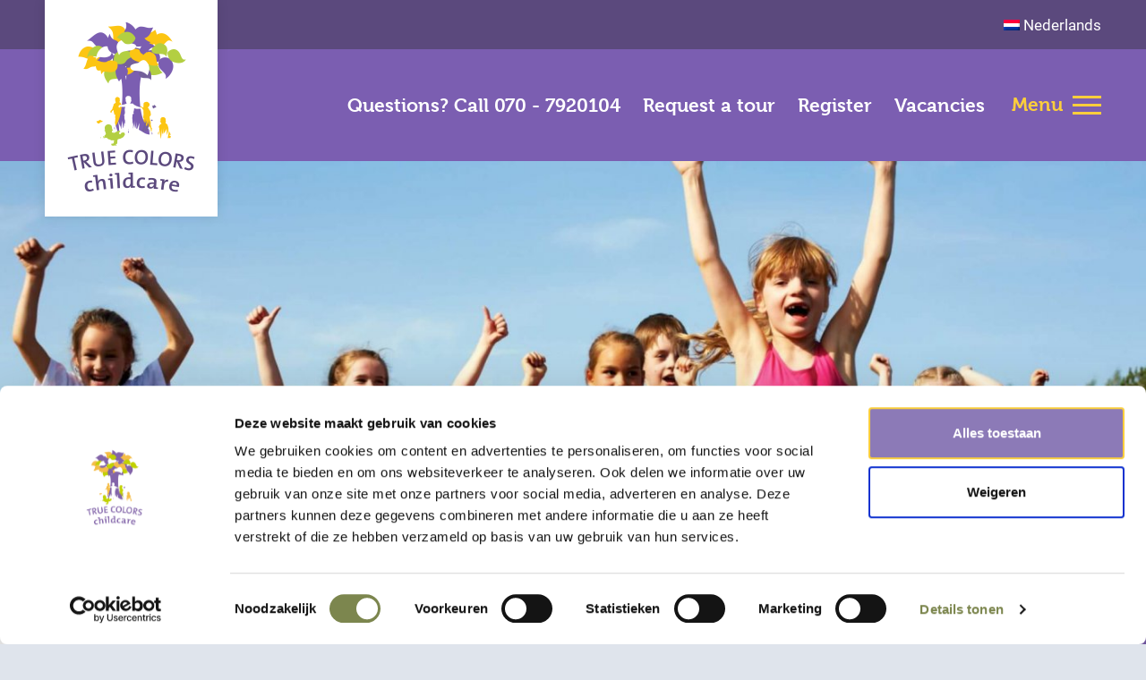

--- FILE ---
content_type: text/html; charset=UTF-8
request_url: https://www.truecolorschildcare.com/magazine/sport-out-of-school-care-sportring/
body_size: 10360
content:
<!DOCTYPE html>
<html lang="en-US">
<head>
	<meta http-equiv="Content-Type" content="text/html; charset=utf-8" />
	<meta http-equiv="X-UA-Compatible" content="IE=edge" />
	<meta name="viewport" content="width=device-width, initial-scale=1">

	<meta name='robots' content='index, follow, max-image-preview:large, max-snippet:-1, max-video-preview:-1' />
<link rel="alternate" hreflang="en" href="https://www.truecolorschildcare.com/magazine/sport-out-of-school-care-sportring/" />
<link rel="alternate" hreflang="nl" href="https://www.truecolorschildcare.com/nl/artikelen/sport-bso-sportring/" />
<link rel="alternate" hreflang="x-default" href="https://www.truecolorschildcare.com/magazine/sport-out-of-school-care-sportring/" />

	<!-- This site is optimized with the Yoast SEO plugin v26.7 - https://yoast.com/wordpress/plugins/seo/ -->
	<title>Sport out-of-school care: Sportring - True Colors Childcare</title>
	<link rel="canonical" href="https://www.truecolorschildcare.com/magazine/sport-out-of-school-care-sportring/" />
	<meta property="og:locale" content="en_US" />
	<meta property="og:type" content="article" />
	<meta property="og:title" content="Sport out-of-school care: Sportring - True Colors Childcare" />
	<meta property="og:url" content="https://www.truecolorschildcare.com/magazine/sport-out-of-school-care-sportring/" />
	<meta property="og:site_name" content="True Colors Childcare" />
	<meta property="article:modified_time" content="2022-04-08T08:27:50+00:00" />
	<meta name="twitter:card" content="summary_large_image" />
	<script type="application/ld+json" class="yoast-schema-graph">{"@context":"https://schema.org","@graph":[{"@type":"WebPage","@id":"https://www.truecolorschildcare.com/magazine/sport-out-of-school-care-sportring/","url":"https://www.truecolorschildcare.com/magazine/sport-out-of-school-care-sportring/","name":"Sport out-of-school care: Sportring - True Colors Childcare","isPartOf":{"@id":"https://www.truecolorschildcare.com/#website"},"datePublished":"2022-04-07T15:33:32+00:00","dateModified":"2022-04-08T08:27:50+00:00","breadcrumb":{"@id":"https://www.truecolorschildcare.com/magazine/sport-out-of-school-care-sportring/#breadcrumb"},"inLanguage":"en-US","potentialAction":[{"@type":"ReadAction","target":["https://www.truecolorschildcare.com/magazine/sport-out-of-school-care-sportring/"]}]},{"@type":"BreadcrumbList","@id":"https://www.truecolorschildcare.com/magazine/sport-out-of-school-care-sportring/#breadcrumb","itemListElement":[{"@type":"ListItem","position":1,"name":"Home","item":"https://www.truecolorschildcare.com/"},{"@type":"ListItem","position":2,"name":"Artikelen","item":"https://www.truecolorschildcare.com/magazine/"},{"@type":"ListItem","position":3,"name":"Sport out-of-school care: Sportring"}]},{"@type":"WebSite","@id":"https://www.truecolorschildcare.com/#website","url":"https://www.truecolorschildcare.com/","name":"True Colors Childcare","description":"International Childcare in Rijswijk and Delft","inLanguage":"en-US"}]}</script>
	<!-- / Yoast SEO plugin. -->


<link rel="alternate" title="oEmbed (JSON)" type="application/json+oembed" href="https://www.truecolorschildcare.com/wp-json/oembed/1.0/embed?url=https%3A%2F%2Fwww.truecolorschildcare.com%2Fmagazine%2Fsport-out-of-school-care-sportring%2F" />
<link rel="alternate" title="oEmbed (XML)" type="text/xml+oembed" href="https://www.truecolorschildcare.com/wp-json/oembed/1.0/embed?url=https%3A%2F%2Fwww.truecolorschildcare.com%2Fmagazine%2Fsport-out-of-school-care-sportring%2F&#038;format=xml" />
<style id='wp-img-auto-sizes-contain-inline-css' type='text/css'>
img:is([sizes=auto i],[sizes^="auto," i]){contain-intrinsic-size:3000px 1500px}
/*# sourceURL=wp-img-auto-sizes-contain-inline-css */
</style>
<style id='wp-emoji-styles-inline-css' type='text/css'>

	img.wp-smiley, img.emoji {
		display: inline !important;
		border: none !important;
		box-shadow: none !important;
		height: 1em !important;
		width: 1em !important;
		margin: 0 0.07em !important;
		vertical-align: -0.1em !important;
		background: none !important;
		padding: 0 !important;
	}
/*# sourceURL=wp-emoji-styles-inline-css */
</style>
<link rel='stylesheet' id='wp-block-library-css' href='https://www.truecolorschildcare.com/wp-includes/css/dist/block-library/style.min.css?ver=6.9' type='text/css' media='all' />
<style id='global-styles-inline-css' type='text/css'>
:root{--wp--preset--aspect-ratio--square: 1;--wp--preset--aspect-ratio--4-3: 4/3;--wp--preset--aspect-ratio--3-4: 3/4;--wp--preset--aspect-ratio--3-2: 3/2;--wp--preset--aspect-ratio--2-3: 2/3;--wp--preset--aspect-ratio--16-9: 16/9;--wp--preset--aspect-ratio--9-16: 9/16;--wp--preset--color--black: #000000;--wp--preset--color--cyan-bluish-gray: #abb8c3;--wp--preset--color--white: #ffffff;--wp--preset--color--pale-pink: #f78da7;--wp--preset--color--vivid-red: #cf2e2e;--wp--preset--color--luminous-vivid-orange: #ff6900;--wp--preset--color--luminous-vivid-amber: #fcb900;--wp--preset--color--light-green-cyan: #7bdcb5;--wp--preset--color--vivid-green-cyan: #00d084;--wp--preset--color--pale-cyan-blue: #8ed1fc;--wp--preset--color--vivid-cyan-blue: #0693e3;--wp--preset--color--vivid-purple: #9b51e0;--wp--preset--gradient--vivid-cyan-blue-to-vivid-purple: linear-gradient(135deg,rgb(6,147,227) 0%,rgb(155,81,224) 100%);--wp--preset--gradient--light-green-cyan-to-vivid-green-cyan: linear-gradient(135deg,rgb(122,220,180) 0%,rgb(0,208,130) 100%);--wp--preset--gradient--luminous-vivid-amber-to-luminous-vivid-orange: linear-gradient(135deg,rgb(252,185,0) 0%,rgb(255,105,0) 100%);--wp--preset--gradient--luminous-vivid-orange-to-vivid-red: linear-gradient(135deg,rgb(255,105,0) 0%,rgb(207,46,46) 100%);--wp--preset--gradient--very-light-gray-to-cyan-bluish-gray: linear-gradient(135deg,rgb(238,238,238) 0%,rgb(169,184,195) 100%);--wp--preset--gradient--cool-to-warm-spectrum: linear-gradient(135deg,rgb(74,234,220) 0%,rgb(151,120,209) 20%,rgb(207,42,186) 40%,rgb(238,44,130) 60%,rgb(251,105,98) 80%,rgb(254,248,76) 100%);--wp--preset--gradient--blush-light-purple: linear-gradient(135deg,rgb(255,206,236) 0%,rgb(152,150,240) 100%);--wp--preset--gradient--blush-bordeaux: linear-gradient(135deg,rgb(254,205,165) 0%,rgb(254,45,45) 50%,rgb(107,0,62) 100%);--wp--preset--gradient--luminous-dusk: linear-gradient(135deg,rgb(255,203,112) 0%,rgb(199,81,192) 50%,rgb(65,88,208) 100%);--wp--preset--gradient--pale-ocean: linear-gradient(135deg,rgb(255,245,203) 0%,rgb(182,227,212) 50%,rgb(51,167,181) 100%);--wp--preset--gradient--electric-grass: linear-gradient(135deg,rgb(202,248,128) 0%,rgb(113,206,126) 100%);--wp--preset--gradient--midnight: linear-gradient(135deg,rgb(2,3,129) 0%,rgb(40,116,252) 100%);--wp--preset--font-size--small: 13px;--wp--preset--font-size--medium: 20px;--wp--preset--font-size--large: 36px;--wp--preset--font-size--x-large: 42px;--wp--preset--spacing--20: 0.44rem;--wp--preset--spacing--30: 0.67rem;--wp--preset--spacing--40: 1rem;--wp--preset--spacing--50: 1.5rem;--wp--preset--spacing--60: 2.25rem;--wp--preset--spacing--70: 3.38rem;--wp--preset--spacing--80: 5.06rem;--wp--preset--shadow--natural: 6px 6px 9px rgba(0, 0, 0, 0.2);--wp--preset--shadow--deep: 12px 12px 50px rgba(0, 0, 0, 0.4);--wp--preset--shadow--sharp: 6px 6px 0px rgba(0, 0, 0, 0.2);--wp--preset--shadow--outlined: 6px 6px 0px -3px rgb(255, 255, 255), 6px 6px rgb(0, 0, 0);--wp--preset--shadow--crisp: 6px 6px 0px rgb(0, 0, 0);}:where(.is-layout-flex){gap: 0.5em;}:where(.is-layout-grid){gap: 0.5em;}body .is-layout-flex{display: flex;}.is-layout-flex{flex-wrap: wrap;align-items: center;}.is-layout-flex > :is(*, div){margin: 0;}body .is-layout-grid{display: grid;}.is-layout-grid > :is(*, div){margin: 0;}:where(.wp-block-columns.is-layout-flex){gap: 2em;}:where(.wp-block-columns.is-layout-grid){gap: 2em;}:where(.wp-block-post-template.is-layout-flex){gap: 1.25em;}:where(.wp-block-post-template.is-layout-grid){gap: 1.25em;}.has-black-color{color: var(--wp--preset--color--black) !important;}.has-cyan-bluish-gray-color{color: var(--wp--preset--color--cyan-bluish-gray) !important;}.has-white-color{color: var(--wp--preset--color--white) !important;}.has-pale-pink-color{color: var(--wp--preset--color--pale-pink) !important;}.has-vivid-red-color{color: var(--wp--preset--color--vivid-red) !important;}.has-luminous-vivid-orange-color{color: var(--wp--preset--color--luminous-vivid-orange) !important;}.has-luminous-vivid-amber-color{color: var(--wp--preset--color--luminous-vivid-amber) !important;}.has-light-green-cyan-color{color: var(--wp--preset--color--light-green-cyan) !important;}.has-vivid-green-cyan-color{color: var(--wp--preset--color--vivid-green-cyan) !important;}.has-pale-cyan-blue-color{color: var(--wp--preset--color--pale-cyan-blue) !important;}.has-vivid-cyan-blue-color{color: var(--wp--preset--color--vivid-cyan-blue) !important;}.has-vivid-purple-color{color: var(--wp--preset--color--vivid-purple) !important;}.has-black-background-color{background-color: var(--wp--preset--color--black) !important;}.has-cyan-bluish-gray-background-color{background-color: var(--wp--preset--color--cyan-bluish-gray) !important;}.has-white-background-color{background-color: var(--wp--preset--color--white) !important;}.has-pale-pink-background-color{background-color: var(--wp--preset--color--pale-pink) !important;}.has-vivid-red-background-color{background-color: var(--wp--preset--color--vivid-red) !important;}.has-luminous-vivid-orange-background-color{background-color: var(--wp--preset--color--luminous-vivid-orange) !important;}.has-luminous-vivid-amber-background-color{background-color: var(--wp--preset--color--luminous-vivid-amber) !important;}.has-light-green-cyan-background-color{background-color: var(--wp--preset--color--light-green-cyan) !important;}.has-vivid-green-cyan-background-color{background-color: var(--wp--preset--color--vivid-green-cyan) !important;}.has-pale-cyan-blue-background-color{background-color: var(--wp--preset--color--pale-cyan-blue) !important;}.has-vivid-cyan-blue-background-color{background-color: var(--wp--preset--color--vivid-cyan-blue) !important;}.has-vivid-purple-background-color{background-color: var(--wp--preset--color--vivid-purple) !important;}.has-black-border-color{border-color: var(--wp--preset--color--black) !important;}.has-cyan-bluish-gray-border-color{border-color: var(--wp--preset--color--cyan-bluish-gray) !important;}.has-white-border-color{border-color: var(--wp--preset--color--white) !important;}.has-pale-pink-border-color{border-color: var(--wp--preset--color--pale-pink) !important;}.has-vivid-red-border-color{border-color: var(--wp--preset--color--vivid-red) !important;}.has-luminous-vivid-orange-border-color{border-color: var(--wp--preset--color--luminous-vivid-orange) !important;}.has-luminous-vivid-amber-border-color{border-color: var(--wp--preset--color--luminous-vivid-amber) !important;}.has-light-green-cyan-border-color{border-color: var(--wp--preset--color--light-green-cyan) !important;}.has-vivid-green-cyan-border-color{border-color: var(--wp--preset--color--vivid-green-cyan) !important;}.has-pale-cyan-blue-border-color{border-color: var(--wp--preset--color--pale-cyan-blue) !important;}.has-vivid-cyan-blue-border-color{border-color: var(--wp--preset--color--vivid-cyan-blue) !important;}.has-vivid-purple-border-color{border-color: var(--wp--preset--color--vivid-purple) !important;}.has-vivid-cyan-blue-to-vivid-purple-gradient-background{background: var(--wp--preset--gradient--vivid-cyan-blue-to-vivid-purple) !important;}.has-light-green-cyan-to-vivid-green-cyan-gradient-background{background: var(--wp--preset--gradient--light-green-cyan-to-vivid-green-cyan) !important;}.has-luminous-vivid-amber-to-luminous-vivid-orange-gradient-background{background: var(--wp--preset--gradient--luminous-vivid-amber-to-luminous-vivid-orange) !important;}.has-luminous-vivid-orange-to-vivid-red-gradient-background{background: var(--wp--preset--gradient--luminous-vivid-orange-to-vivid-red) !important;}.has-very-light-gray-to-cyan-bluish-gray-gradient-background{background: var(--wp--preset--gradient--very-light-gray-to-cyan-bluish-gray) !important;}.has-cool-to-warm-spectrum-gradient-background{background: var(--wp--preset--gradient--cool-to-warm-spectrum) !important;}.has-blush-light-purple-gradient-background{background: var(--wp--preset--gradient--blush-light-purple) !important;}.has-blush-bordeaux-gradient-background{background: var(--wp--preset--gradient--blush-bordeaux) !important;}.has-luminous-dusk-gradient-background{background: var(--wp--preset--gradient--luminous-dusk) !important;}.has-pale-ocean-gradient-background{background: var(--wp--preset--gradient--pale-ocean) !important;}.has-electric-grass-gradient-background{background: var(--wp--preset--gradient--electric-grass) !important;}.has-midnight-gradient-background{background: var(--wp--preset--gradient--midnight) !important;}.has-small-font-size{font-size: var(--wp--preset--font-size--small) !important;}.has-medium-font-size{font-size: var(--wp--preset--font-size--medium) !important;}.has-large-font-size{font-size: var(--wp--preset--font-size--large) !important;}.has-x-large-font-size{font-size: var(--wp--preset--font-size--x-large) !important;}
/*# sourceURL=global-styles-inline-css */
</style>

<style id='classic-theme-styles-inline-css' type='text/css'>
/*! This file is auto-generated */
.wp-block-button__link{color:#fff;background-color:#32373c;border-radius:9999px;box-shadow:none;text-decoration:none;padding:calc(.667em + 2px) calc(1.333em + 2px);font-size:1.125em}.wp-block-file__button{background:#32373c;color:#fff;text-decoration:none}
/*# sourceURL=/wp-includes/css/classic-themes.min.css */
</style>
<link rel='stylesheet' id='app-css' href='https://www.truecolorschildcare.com/wp-content/themes/TrueColors/static/app.css?id=b94a60dsab55952bd4f18&#038;ver=2.0' type='text/css' media='all' />
<link rel='stylesheet' id='boxzilla-css' href='https://www.truecolorschildcare.com/wp-content/plugins/boxzilla/assets/css/styles.css?ver=3.4.5' type='text/css' media='all' />
<script type="text/javascript" src="https://www.truecolorschildcare.com/wp-includes/js/jquery/jquery.min.js?ver=3.7.1" id="jquery-core-js"></script>
<script type="text/javascript" src="https://www.truecolorschildcare.com/wp-includes/js/jquery/jquery-migrate.min.js?ver=3.4.1" id="jquery-migrate-js"></script>
<script type="text/javascript" src="https://www.truecolorschildcare.com/wp-content/themes/TrueColors/static/app.js?id=e076648dfc7a94ccb4d9&amp;ver=2.0" id="app-js"></script>
<link rel="https://api.w.org/" href="https://www.truecolorschildcare.com/wp-json/" /><link rel="EditURI" type="application/rsd+xml" title="RSD" href="https://www.truecolorschildcare.com/xmlrpc.php?rsd" />
<meta name="generator" content="WordPress 6.9" />
<link rel='shortlink' href='https://www.truecolorschildcare.com/?p=758' />
<!-- Google Tag Manager -->
<script>(function(w,d,s,l,i){w[l]=w[l]||[];w[l].push({'gtm.start':
new Date().getTime(),event:'gtm.js'});var f=d.getElementsByTagName(s)[0],
j=d.createElement(s),dl=l!='dataLayer'?'&l='+l:'';j.async=true;j.src=
'https://www.googletagmanager.com/gtm.js?id='+i+dl;f.parentNode.insertBefore(j,f);
})(window,document,'script','dataLayer','GTM-K3CQX4W');</script>
<!-- End Google Tag Manager --><meta name="google-site-verification" content="UdWX-Q0owYsZNj6wWSptRMOXj3EP_AEJfnwAniEHG_o" />
<meta name="google-site-verification" content="QTVF4wz8TcpgWcpYBSZjOrmIWslGCQiAmBJQnCNLCS4" />
<meta name="facebook-domain-verification" content="h8vmwfkf540p6l81hyx4wg90qlt9rd" /><meta name="generator" content="WPML ver:4.7.0 stt:37,1;" />
<script>(()=>{var o=[],i={};["on","off","toggle","show"].forEach((l=>{i[l]=function(){o.push([l,arguments])}})),window.Boxzilla=i,window.boxzilla_queue=o})();</script><link rel="icon" href="https://www.truecolorschildcare.com/wp-content/uploads/2018/11/cropped-Favicon-32x32.png" sizes="32x32" />
<link rel="icon" href="https://www.truecolorschildcare.com/wp-content/uploads/2018/11/cropped-Favicon-192x192.png" sizes="192x192" />
<link rel="apple-touch-icon" href="https://www.truecolorschildcare.com/wp-content/uploads/2018/11/cropped-Favicon-180x180.png" />
<meta name="msapplication-TileImage" content="https://www.truecolorschildcare.com/wp-content/uploads/2018/11/cropped-Favicon-270x270.png" />

</head>

<body class="wp-singular artikel-template-default single single-artikel postid-758 wp-theme-TrueColors">
			<div class="top-bar">
	<div class="container">
		<div class="bg-dark-purple">
			<ul>
									<li><a class=" menu-item menu-item-type-custom menu-item-object-custom menu-item-262" href="tel:0707920103">Questions? Call 070 - 7920104</a></li>
									<li><a class=" menu-item menu-item-type-custom menu-item-object-custom menu-item-112" href="/request-a-tour">Request a tour</a></li>
									<li><a class=" menu-item menu-item-type-custom menu-item-object-custom menu-item-113" href="/register">Register</a></li>
									<li><a class=" menu-item menu-item-type-post_type menu-item-object-over_ons menu-item-1070" href="https://www.truecolorschildcare.com/about-us/vacancies/">Vacancies</a></li>
				
																																				<li class="language">
							<img src="https://www.truecolorschildcare.com/wp-content/plugins/sitepress-multilingual-cms/res/flags/nl.png" alt="" />
							<a href="https://www.truecolorschildcare.com/nl/artikelen/sport-bso-sportring/">Nederlands</a>
						</li>
																		</ul>
		</div>
	</div>
</div>		
<div class="container">
	<div class="bg-light-purple">
		<div class="top-menu">
			<div class="top-menu-positioning">

				<div class="logo">
					<a href="https://www.truecolorschildcare.com"><img src="https://www.truecolorschildcare.com/wp-content/themes/TrueColors/static/assets/truecolors.png" alt="Logo True Colors Childcare" title="True Colors Childcare" /></a>
				</div>

				<div class="desktop-menu">
					<ul>
						
															<li>
									<a class=" menu-item menu-item-type-post_type_archive menu-item-object-leeftijdsgroep menu-item-103" href="https://www.truecolorschildcare.com/childcare/">Childcare</a>
								</li>
													
															<li class=" menu-item menu-item-type-post_type_archive menu-item-object-vestiging menu-item-104 menu-item-has-children dropdown" data-dropdown>
									<a href="https://www.truecolorschildcare.com/locations/">Locations</a>
									<div class="dropdown-menu" data-dropdown-menu>

								        <ul>
								            								                <li >
								                    <a target="" class=" menu-item menu-item-type-post_type_archive menu-item-object-vestiging menu-item-1310" href="https://www.truecolorschildcare.com/locations/">All locations</a>
								                </li>
								            								                <li >
								                    <a target="" class=" menu-item menu-item-type-post_type menu-item-object-vestiging menu-item-1304" href="https://www.truecolorschildcare.com/locations/true-colors-delft/">True Colors Delft</a>
								                </li>
								            								                <li >
								                    <a target="" class=" menu-item menu-item-type-post_type menu-item-object-vestiging menu-item-1305" href="https://www.truecolorschildcare.com/locations/true-colors-rijswijk/">True Colors Rijswijk</a>
								                </li>
								            								        </ul>

							    	</div>
						        </li>
													
															<li>
									<a class=" menu-item menu-item-type-post_type_archive menu-item-object-artikel menu-item-105" href="https://www.truecolorschildcare.com/magazine/">Magazine</a>
								</li>
													
															<li>
									<a class=" menu-item menu-item-type-post_type_archive menu-item-object-over_ons menu-item-107" href="https://www.truecolorschildcare.com/about-us/">About us</a>
								</li>
													
															<li>
									<a class=" menu-item menu-item-type-post_type_archive menu-item-object-faq_vraag menu-item-108" href="https://www.truecolorschildcare.com/questions/">FAQ</a>
								</li>
													
															<li>
									<a class=" menu-item menu-item-type-post_type menu-item-object-page menu-item-111" href="https://www.truecolorschildcare.com/contact/">Contact</a>
								</li>
																		</ul>
				</div>

				<div class="mobile-menu">
					<ul>
													<li><a class=" menu-item menu-item-type-custom menu-item-object-custom menu-item-262" href="tel:0707920103">Questions? Call 070 - 7920104</a></li>
													<li><a class=" menu-item menu-item-type-custom menu-item-object-custom menu-item-112" href="/request-a-tour">Request a tour</a></li>
													<li><a class=" menu-item menu-item-type-custom menu-item-object-custom menu-item-113" href="/register">Register</a></li>
													<li><a class=" menu-item menu-item-type-post_type menu-item-object-over_ons menu-item-1070" href="https://www.truecolorschildcare.com/about-us/vacancies/">Vacancies</a></li>
											</ul>

					<div class="mobile-menu-button">
						<span>Menu</span>
						<button class="hamburger" type="button">
							<span class="hamburger-box">
								<span class="hamburger-inner"></span>
							</span>
						</button>
					</div>
				</div>

			</div>
		</div>
	</div>
</div>	
	
	<div class="container">

		<div class="bg-white">
			<div class="article-header">


								
									<div class="header-aspect-ratio">
						<div class="header-content">
							<div class="header-content-positioning">

							
							<div class="bg-img desktop-img" style="background-image: url(https://www.truecolorschildcare.com/wp-content/uploads/2022/04/Sport-out-of-school-care-at-True-Colors-childcare-scaled-1400x467-c-default.jpg)"></div>
							<div class="bg-img mobile-img" style="background-image: url(https://www.truecolorschildcare.com/wp-content/uploads/2022/04/Sport-out-of-school-care-at-True-Colors-childcare-scaled-600x600-c-default.jpg)"></div>

							</div>
						</div>
					</div>
				
				<h1>Sport out-of-school care: Sportring</h1>

												<div class="author">
					<img src="https://secure.gravatar.com/avatar/e762524aec2b5d38428d888673e5438693bd3f2a3fe99c632b1f16dec35b277c?s=160&d=mm&r=g" alt="Redactie True Colors Childcare" />
					<span>by Redactie True Colors Childcare</span>
				</div>
				
			</div>

				<div class="content-container">
		<div class="content-element intro-element">
			Despite corona, the Sportring initiative has already been proving a hit among children, parents and the team involved. Manager True Colors Delft, Regina Stork and Sport4Kids coordinator, Marco van Trier explain why this new initiative is proving so popular, and what is being done to expand the project to attract more children from True Colors Delft and other childcare centres.
		</div>
	</div>

							<div class="content-container">
	<div class="content-element paragraph">
		<p><strong>Encouraging outdoor play</strong><br />
Located on the outskirts of Delft and nestled in green surroundings, the Sportring venue was initially founded with the aim of encouraging students from TU Delft to get more active. The new initiative from Kinderopvang Morgen shares this aim for the younger children in its care. “We have been working on the idea to offer outdoor sports activities for a long time, but corona forced us to put our plans on hold,” Regina explains. “One of the biggest challenges was to find the right location. Our Max Havelaar childcare centre is located in the centre of Delft, so it was important to find a suitable location out of town in a green environment. Sportring is perfect.”</p>
<p>“Working with Sports4kids, has brought Sportring to life,” she continues. “The success is clear from the numbers of children who continue to come back, week after week.”</p>
<p>“Sports4kids has been getting children involved in sporting activities for more than 5 years,” Marco adds. “And one of our main aims is to encourage children to play outside more. The children enjoy the sports and also love the green surroundings.”</p>
<p><strong>Initial limitations</strong><br />
Although corona restrictions affected the pilot trial, which began in June 2019, the organisers are keen to continue building on the initial success. Regina: “The idea was to run a trial project for the first year, but corona lockdowns, emergency childcare and staff shortages made this impossible. With childcare closed for months at a time, the children were also unable to join in the Sportring activities. Now that society and childcare in particular have reopened, we’re delighted that we have been able to get the Sportring activities up and running again!”</p>
<p><strong>Ready to go</strong><br />
Sportring activities taking place every Monday, Tuesday and Thursday from 15:00 until 17:00. The Max Havelaar children come to Sportring by bike, and the children from True Colors Delft are brought by bus. “While children enjoy the structured sports, there is also time before each session for free outdoor play,” explains Marco. “Many children choose football, while others take this opportunity to make new friends before the lesson starts.”</p>
<p>The structured activities focus on building up stamina, to help children improve individually and gain more from each session. Marco: “The children love it, and parents welcome the opportunity to give their children easy access to outdoor sport without the obligations of joining a local team.”</p>
<p><strong>Qualified Supervision</strong><br />
Each session is supervised by Marco, who is a qualified sports teacher. He is supported by a coordinated team of sport and pedagogical staff from the participating childcare centres. Marco: “With a team of three professional staff members, plus our interns, we’re able to give the children plenty of personal support and attention. At the moment we have around 10 – 15 children attending, but there’s no limit. Every child is welcome.”</p>
<p>Marco is busy sharing his knowledge and experience with his colleagues and interns from the local college, so that the initiative can be expanded to take more children.  “Sportring is a large complex with super facilities that are perfect for our needs,” Regina adds with a smile.</p>
<p><strong>Bilingual Interaction</strong><br />
“One of the unexpected benefits of the Sportring,” Regina points out, “has been the interaction between the English-speaking children with the Dutch children. With communication and social contact being a crucial part of team sports activities, bilingual interaction plays a positive role in supporting the learning of other languages, especially in children.”</p>
<p><strong>Future plans</strong><br />
Following the success of the Sportring initiative with children from Max Havelaar and True Colors Delft, the team has big plans for the future. Regina: “We’re keen to encourage more children from True Colors to come along, and we already have plans for expansion to include children from Brasserskade.”</p>
<p>“We have received funding to purchase new materials and the children clearly appreciate what’s on offer,” Marco adds. “Having seen how popular Sportring is during term time, we’re now looking at the possibility of offering more sessions outside of school terms for all our children from our childcare and afterschool care centres.”</p>

	</div>
</div>							
	
	<div class="content-container">
		<div class="content-element image">

			<img
			srcset="
			https://www.truecolorschildcare.com/wp-content/uploads/2022/04/Design_Sportring-Logo-Drukwerk-CMYK-360x0-c-default.png 360w,
			https://www.truecolorschildcare.com/wp-content/uploads/2022/04/Design_Sportring-Logo-Drukwerk-CMYK-1024x0-c-default.png 1024w,
			https://www.truecolorschildcare.com/wp-content/uploads/2022/04/Design_Sportring-Logo-Drukwerk-CMYK-2048x0-c-default.png 2048w
			"

			sizes="(min-width: 768px) 1024px, 100%"
			src="https://www.truecolorschildcare.com/wp-content/uploads/2022/04/Design_Sportring-Logo-Drukwerk-CMYK-360x0-c-default.png"

			
							title="Design_Sportring Logo Drukwerk &#8211; CMYK"
						/>

					</div>
	</div>

							<div class="content-container">
	<div class="content-element paragraph">
		<p>For more information on Sportring and how your child can join, contact Marco van Trier at <a href="mailto:s4k@kinderopvangmorgen.nl">s4k@kinderopvangmorgen.nl</a>, or phone <a href="tel:">06 &#8211; 580 224 53</a>.</p>
<p>Alternatively, you can contact Regina Stork at regina@truecolorschildcare.com, or phone <a href="tel:">06 – 294 09 644</a>.</p>

	</div>
</div>			
			<div class="container">
	<div class="bg-orange bg-img-magazine">

		<div class="magazine-teasers">
			<h2>Other stories</h2>

			<div class="wrap">
	</div>
						<div class="call-to-action">
				<a href="https://www.truecolorschildcare.com/magazine/" class="is-button bg-white text-blue">Read the magazine</a>
			</div>
					</div>
	</div>
</div>
		</div>
	</div>


			<div class="container">
	<div class="footer">
		<div class="footer-lists">
			<div class="list">
				<ul>
										<li><a class=" menu-item menu-item-type-post_type menu-item-object-page menu-item-167" href="https://www.truecolorschildcare.com/disclaimer/">Disclaimer</a></li>
										<li><a class=" menu-item menu-item-type-post_type menu-item-object-page menu-item-717" href="https://www.truecolorschildcare.com/terms-and-conditions/">Terms and conditions</a></li>
										<li><a class=" menu-item menu-item-type-post_type menu-item-object-page menu-item-privacy-policy menu-item-168" href="https://www.truecolorschildcare.com/privacy-policy/">Privacy Policy</a></li>
									</ul>
			</div>

			<div class="list social">
				<ul>
																		
																						
							<li><a href="https://www.facebook.com/Truecolorschildcare/"><i class="fa fa-facebook"></i></a></li>
															</ul>
			</div>

			<div class="list">
				<ul>
					<li><a href="https://srk.ouderportaal.nl/portal/login.seam?cid=4043151">Parent app</a></li>
				</ul>
			</div>
		</div>
	</div>
</div>
	
			<div class="menu-overlay"></div>
<div class="menu-panel">
	<div class="menu-panel-transition bg-orange">
		<div class="container">
			<div class="menu-panel-positioning">

				<div class="menu-panel-content">
					<div class="two-columns">
						<div class="column">
							<ul class="primary">
								<li><a class="" href="/">Home</a></li>
																	<li>
										<a class=" menu-item menu-item-type-post_type_archive menu-item-object-leeftijdsgroep menu-item-103" href="https://www.truecolorschildcare.com/childcare/">Childcare</a>

																			</li>

																	<li>
										<a class=" menu-item menu-item-type-post_type_archive menu-item-object-vestiging menu-item-104 menu-item-has-children" href="https://www.truecolorschildcare.com/locations/">Locations</a>

																		        	<ul class="main-menu-sub-item">
								        											        <li class="menu-item menu-item-type-post_type_archive menu-item-object-vestiging menu-item-1310"><a href="https://www.truecolorschildcare.com/locations/">All locations</a></li>
								        											        <li class="menu-item menu-item-type-post_type menu-item-object-vestiging menu-item-1304"><a href="https://www.truecolorschildcare.com/locations/true-colors-delft/">True Colors Delft</a></li>
								        											        <li class="menu-item menu-item-type-post_type menu-item-object-vestiging menu-item-1305"><a href="https://www.truecolorschildcare.com/locations/true-colors-rijswijk/">True Colors Rijswijk</a></li>
								        									        	</ul>
								        									</li>

																	<li>
										<a class=" menu-item menu-item-type-post_type_archive menu-item-object-artikel menu-item-105" href="https://www.truecolorschildcare.com/magazine/">Magazine</a>

																			</li>

																	<li>
										<a class=" menu-item menu-item-type-post_type_archive menu-item-object-over_ons menu-item-107" href="https://www.truecolorschildcare.com/about-us/">About us</a>

																			</li>

																	<li>
										<a class=" menu-item menu-item-type-post_type_archive menu-item-object-faq_vraag menu-item-108" href="https://www.truecolorschildcare.com/questions/">FAQ</a>

																			</li>

																	<li>
										<a class=" menu-item menu-item-type-post_type menu-item-object-page menu-item-111" href="https://www.truecolorschildcare.com/contact/">Contact</a>

																			</li>

															</ul>
						</div>
						<div class="column">
							<ul class="secondary">
																	<li><a class=" menu-item menu-item-type-custom menu-item-object-custom menu-item-262" href="tel:0707920103">Questions? Call 070 - 7920104</a></li>
																	<li><a class=" menu-item menu-item-type-custom menu-item-object-custom menu-item-112" href="/request-a-tour">Request a tour</a></li>
																	<li><a class=" menu-item menu-item-type-custom menu-item-object-custom menu-item-113" href="/register">Register</a></li>
																	<li><a class=" menu-item menu-item-type-post_type menu-item-object-over_ons menu-item-1070" href="https://www.truecolorschildcare.com/about-us/vacancies/">Vacancies</a></li>
								
																																																																<li><a href="https://www.truecolorschildcare.com/nl/artikelen/sport-bso-sportring/">Nederlands</a></li>
																																		</ul>
						</div>
					</div>
				</div>

				<div class="menu-panel-close-button">
					<span>Menu</span>
					<button class="hamburger hamburger--boring is-active" type="button">
						<span class="hamburger-box">
							<span class="hamburger-inner"></span>
						</span>
					</button>
				</div>

			</div>
		</div>
	</div>
</div>	
	<div style="display: none;"><div id="boxzilla-box-640-content"><p>Deze pagina is beschikbaar in <a href="https://www.truecolorschildcare.com/nl/artikelen/sport-bso-sportring/">het Nederlands</a>.</p>
</div></div><script type="speculationrules">
{"prefetch":[{"source":"document","where":{"and":[{"href_matches":"/*"},{"not":{"href_matches":["/wp-*.php","/wp-admin/*","/wp-content/uploads/*","/wp-content/*","/wp-content/plugins/*","/wp-content/themes/TrueColors/*","/*\\?(.+)"]}},{"not":{"selector_matches":"a[rel~=\"nofollow\"]"}},{"not":{"selector_matches":".no-prefetch, .no-prefetch a"}}]},"eagerness":"conservative"}]}
</script>
<!-- Google Tag Manager (noscript) -->
<noscript><iframe src="https://www.googletagmanager.com/ns.html?id=GTM-K3CQX4W"
height="0" width="0" style="display:none;visibility:hidden"></iframe></noscript>
<!-- End Google Tag Manager (noscript) -->
<!-- Meta Pixel Code -->
<script>
!function(f,b,e,v,n,t,s)
{if(f.fbq)return;n=f.fbq=function(){n.callMethod?
n.callMethod.apply(n,arguments):n.queue.push(arguments)};
if(!f._fbq)f._fbq=n;n.push=n;n.loaded=!0;n.version='2.0';
n.queue=[];t=b.createElement(e);t.async=!0;
t.src=v;s=b.getElementsByTagName(e)[0];
s.parentNode.insertBefore(t,s)}(window, document,'script',
'https://connect.facebook.net/en_US/fbevents.js');
fbq('init', '1592621918085644');
fbq('track', 'PageView');
</script>
<noscript><img height="1" width="1" style="display:none"
src=https://www.facebook.com/tr?id=1592621918085644&ev=PageView&noscript=1
/></noscript>
<!-- End Meta Pixel Code --><script type="text/javascript" id="js_bridge-js-extra">
/* <![CDATA[ */
var js_app = {"api_url":"https://www.truecolorschildcare.com/wp-json/","api_nonce":"d2e5e37cd4","google_maps_api_key":"AIzaSyBGPiZfo4cnqTqps1cUqDcRxLaQZ1yEBwE","url":"https://www.truecolorschildcare.com/wp-content/themes/TrueColors"};
//# sourceURL=js_bridge-js-extra
/* ]]> */
</script>
<script type="text/javascript" id="boxzilla-js-extra">
/* <![CDATA[ */
var boxzilla_options = {"testMode":"1","boxes":[{"id":640,"icon":"&times;","content":"","css":{"background_color":"#7b5eb1","color":"#ffffff","position":"bottom-right"},"trigger":{"method":"time_on_page","value":"2"},"animation":"slide","cookie":{"triggered":0,"dismissed":8},"rehide":false,"position":"bottom-right","screenWidthCondition":null,"closable":true,"post":{"id":640,"title":"Van Engels naar Nederlands","slug":"van-engels-naar-nederlands"}}]};
//# sourceURL=boxzilla-js-extra
/* ]]> */
</script>
<script type="text/javascript" src="https://www.truecolorschildcare.com/wp-content/plugins/boxzilla/assets/js/script.js?ver=3.4.5" id="boxzilla-js" defer="defer" data-wp-strategy="defer"></script>
<script id="wp-emoji-settings" type="application/json">
{"baseUrl":"https://s.w.org/images/core/emoji/17.0.2/72x72/","ext":".png","svgUrl":"https://s.w.org/images/core/emoji/17.0.2/svg/","svgExt":".svg","source":{"concatemoji":"https://www.truecolorschildcare.com/wp-includes/js/wp-emoji-release.min.js?ver=6.9"}}
</script>
<script type="module">
/* <![CDATA[ */
/*! This file is auto-generated */
const a=JSON.parse(document.getElementById("wp-emoji-settings").textContent),o=(window._wpemojiSettings=a,"wpEmojiSettingsSupports"),s=["flag","emoji"];function i(e){try{var t={supportTests:e,timestamp:(new Date).valueOf()};sessionStorage.setItem(o,JSON.stringify(t))}catch(e){}}function c(e,t,n){e.clearRect(0,0,e.canvas.width,e.canvas.height),e.fillText(t,0,0);t=new Uint32Array(e.getImageData(0,0,e.canvas.width,e.canvas.height).data);e.clearRect(0,0,e.canvas.width,e.canvas.height),e.fillText(n,0,0);const a=new Uint32Array(e.getImageData(0,0,e.canvas.width,e.canvas.height).data);return t.every((e,t)=>e===a[t])}function p(e,t){e.clearRect(0,0,e.canvas.width,e.canvas.height),e.fillText(t,0,0);var n=e.getImageData(16,16,1,1);for(let e=0;e<n.data.length;e++)if(0!==n.data[e])return!1;return!0}function u(e,t,n,a){switch(t){case"flag":return n(e,"\ud83c\udff3\ufe0f\u200d\u26a7\ufe0f","\ud83c\udff3\ufe0f\u200b\u26a7\ufe0f")?!1:!n(e,"\ud83c\udde8\ud83c\uddf6","\ud83c\udde8\u200b\ud83c\uddf6")&&!n(e,"\ud83c\udff4\udb40\udc67\udb40\udc62\udb40\udc65\udb40\udc6e\udb40\udc67\udb40\udc7f","\ud83c\udff4\u200b\udb40\udc67\u200b\udb40\udc62\u200b\udb40\udc65\u200b\udb40\udc6e\u200b\udb40\udc67\u200b\udb40\udc7f");case"emoji":return!a(e,"\ud83e\u1fac8")}return!1}function f(e,t,n,a){let r;const o=(r="undefined"!=typeof WorkerGlobalScope&&self instanceof WorkerGlobalScope?new OffscreenCanvas(300,150):document.createElement("canvas")).getContext("2d",{willReadFrequently:!0}),s=(o.textBaseline="top",o.font="600 32px Arial",{});return e.forEach(e=>{s[e]=t(o,e,n,a)}),s}function r(e){var t=document.createElement("script");t.src=e,t.defer=!0,document.head.appendChild(t)}a.supports={everything:!0,everythingExceptFlag:!0},new Promise(t=>{let n=function(){try{var e=JSON.parse(sessionStorage.getItem(o));if("object"==typeof e&&"number"==typeof e.timestamp&&(new Date).valueOf()<e.timestamp+604800&&"object"==typeof e.supportTests)return e.supportTests}catch(e){}return null}();if(!n){if("undefined"!=typeof Worker&&"undefined"!=typeof OffscreenCanvas&&"undefined"!=typeof URL&&URL.createObjectURL&&"undefined"!=typeof Blob)try{var e="postMessage("+f.toString()+"("+[JSON.stringify(s),u.toString(),c.toString(),p.toString()].join(",")+"));",a=new Blob([e],{type:"text/javascript"});const r=new Worker(URL.createObjectURL(a),{name:"wpTestEmojiSupports"});return void(r.onmessage=e=>{i(n=e.data),r.terminate(),t(n)})}catch(e){}i(n=f(s,u,c,p))}t(n)}).then(e=>{for(const n in e)a.supports[n]=e[n],a.supports.everything=a.supports.everything&&a.supports[n],"flag"!==n&&(a.supports.everythingExceptFlag=a.supports.everythingExceptFlag&&a.supports[n]);var t;a.supports.everythingExceptFlag=a.supports.everythingExceptFlag&&!a.supports.flag,a.supports.everything||((t=a.source||{}).concatemoji?r(t.concatemoji):t.wpemoji&&t.twemoji&&(r(t.twemoji),r(t.wpemoji)))});
//# sourceURL=https://www.truecolorschildcare.com/wp-includes/js/wp-emoji-loader.min.js
/* ]]> */
</script>

</body>
</html>

--- FILE ---
content_type: text/css
request_url: https://www.truecolorschildcare.com/wp-content/themes/TrueColors/static/app.css?id=b94a60dsab55952bd4f18&ver=2.0
body_size: 18632
content:
@import url(https://use.typekit.net/nfg5uir.css);
[data-aos][data-aos][data-aos-duration="50"],body[data-aos-duration="50"] [data-aos]{transition-duration:50ms}[data-aos][data-aos][data-aos-delay="50"],body[data-aos-delay="50"] [data-aos]{transition-delay:0}[data-aos][data-aos][data-aos-delay="50"].aos-animate,body[data-aos-delay="50"] [data-aos].aos-animate{transition-delay:50ms}[data-aos][data-aos][data-aos-duration="100"],body[data-aos-duration="100"] [data-aos]{transition-duration:.1s}[data-aos][data-aos][data-aos-delay="100"],body[data-aos-delay="100"] [data-aos]{transition-delay:0}[data-aos][data-aos][data-aos-delay="100"].aos-animate,body[data-aos-delay="100"] [data-aos].aos-animate{transition-delay:.1s}[data-aos][data-aos][data-aos-duration="150"],body[data-aos-duration="150"] [data-aos]{transition-duration:.15s}[data-aos][data-aos][data-aos-delay="150"],body[data-aos-delay="150"] [data-aos]{transition-delay:0}[data-aos][data-aos][data-aos-delay="150"].aos-animate,body[data-aos-delay="150"] [data-aos].aos-animate{transition-delay:.15s}[data-aos][data-aos][data-aos-duration="200"],body[data-aos-duration="200"] [data-aos]{transition-duration:.2s}[data-aos][data-aos][data-aos-delay="200"],body[data-aos-delay="200"] [data-aos]{transition-delay:0}[data-aos][data-aos][data-aos-delay="200"].aos-animate,body[data-aos-delay="200"] [data-aos].aos-animate{transition-delay:.2s}[data-aos][data-aos][data-aos-duration="250"],body[data-aos-duration="250"] [data-aos]{transition-duration:.25s}[data-aos][data-aos][data-aos-delay="250"],body[data-aos-delay="250"] [data-aos]{transition-delay:0}[data-aos][data-aos][data-aos-delay="250"].aos-animate,body[data-aos-delay="250"] [data-aos].aos-animate{transition-delay:.25s}[data-aos][data-aos][data-aos-duration="300"],body[data-aos-duration="300"] [data-aos]{transition-duration:.3s}[data-aos][data-aos][data-aos-delay="300"],body[data-aos-delay="300"] [data-aos]{transition-delay:0}[data-aos][data-aos][data-aos-delay="300"].aos-animate,body[data-aos-delay="300"] [data-aos].aos-animate{transition-delay:.3s}[data-aos][data-aos][data-aos-duration="350"],body[data-aos-duration="350"] [data-aos]{transition-duration:.35s}[data-aos][data-aos][data-aos-delay="350"],body[data-aos-delay="350"] [data-aos]{transition-delay:0}[data-aos][data-aos][data-aos-delay="350"].aos-animate,body[data-aos-delay="350"] [data-aos].aos-animate{transition-delay:.35s}[data-aos][data-aos][data-aos-duration="400"],body[data-aos-duration="400"] [data-aos]{transition-duration:.4s}[data-aos][data-aos][data-aos-delay="400"],body[data-aos-delay="400"] [data-aos]{transition-delay:0}[data-aos][data-aos][data-aos-delay="400"].aos-animate,body[data-aos-delay="400"] [data-aos].aos-animate{transition-delay:.4s}[data-aos][data-aos][data-aos-duration="500"],body[data-aos-duration="500"] [data-aos]{transition-duration:.5s}[data-aos][data-aos][data-aos-delay="500"],body[data-aos-delay="500"] [data-aos]{transition-delay:0}[data-aos][data-aos][data-aos-delay="500"].aos-animate,body[data-aos-delay="500"] [data-aos].aos-animate{transition-delay:.5s}[data-aos][data-aos][data-aos-duration="600"],body[data-aos-duration="600"] [data-aos]{transition-duration:.6s}[data-aos][data-aos][data-aos-delay="600"],body[data-aos-delay="600"] [data-aos]{transition-delay:0}[data-aos][data-aos][data-aos-delay="600"].aos-animate,body[data-aos-delay="600"] [data-aos].aos-animate{transition-delay:.6s}[data-aos][data-aos][data-aos-duration="700"],body[data-aos-duration="700"] [data-aos]{transition-duration:.7s}[data-aos][data-aos][data-aos-delay="700"],body[data-aos-delay="700"] [data-aos]{transition-delay:0}[data-aos][data-aos][data-aos-delay="700"].aos-animate,body[data-aos-delay="700"] [data-aos].aos-animate{transition-delay:.7s}[data-aos][data-aos][data-aos-duration="750"],body[data-aos-duration="750"] [data-aos]{transition-duration:.75s}[data-aos][data-aos][data-aos-delay="750"],body[data-aos-delay="750"] [data-aos]{transition-delay:0}[data-aos][data-aos][data-aos-delay="750"].aos-animate,body[data-aos-delay="750"] [data-aos].aos-animate{transition-delay:.75s}[data-aos][data-aos][data-aos-duration="800"],body[data-aos-duration="800"] [data-aos]{transition-duration:.8s}[data-aos][data-aos][data-aos-delay="800"],body[data-aos-delay="800"] [data-aos]{transition-delay:0}[data-aos][data-aos][data-aos-delay="800"].aos-animate,body[data-aos-delay="800"] [data-aos].aos-animate{transition-delay:.8s}[data-aos][data-aos][data-aos-duration="900"],body[data-aos-duration="900"] [data-aos]{transition-duration:.9s}[data-aos][data-aos][data-aos-delay="900"],body[data-aos-delay="900"] [data-aos]{transition-delay:0}[data-aos][data-aos][data-aos-delay="900"].aos-animate,body[data-aos-delay="900"] [data-aos].aos-animate{transition-delay:.9s}[data-aos][data-aos][data-aos-duration="1000"],body[data-aos-duration="1000"] [data-aos]{transition-duration:1s}[data-aos][data-aos][data-aos-delay="1000"],body[data-aos-delay="1000"] [data-aos]{transition-delay:0}[data-aos][data-aos][data-aos-delay="1000"].aos-animate,body[data-aos-delay="1000"] [data-aos].aos-animate{transition-delay:1s}[data-aos][data-aos][data-aos-duration="1300"],body[data-aos-duration="1300"] [data-aos]{transition-duration:1.3s}[data-aos][data-aos][data-aos-delay="1300"],body[data-aos-delay="1300"] [data-aos]{transition-delay:0}[data-aos][data-aos][data-aos-delay="1300"].aos-animate,body[data-aos-delay="1300"] [data-aos].aos-animate{transition-delay:1.3s}[data-aos][data-aos][data-aos-duration="1400"],body[data-aos-duration="1400"] [data-aos]{transition-duration:1.4s}[data-aos][data-aos][data-aos-delay="1400"],body[data-aos-delay="1400"] [data-aos]{transition-delay:0}[data-aos][data-aos][data-aos-delay="1400"].aos-animate,body[data-aos-delay="1400"] [data-aos].aos-animate{transition-delay:1.4s}[data-aos][data-aos][data-aos-duration="1450"],body[data-aos-duration="1450"] [data-aos]{transition-duration:1.45s}[data-aos][data-aos][data-aos-delay="1450"],body[data-aos-delay="1450"] [data-aos]{transition-delay:0}[data-aos][data-aos][data-aos-delay="1450"].aos-animate,body[data-aos-delay="1450"] [data-aos].aos-animate{transition-delay:1.45s}[data-aos][data-aos][data-aos-duration="1600"],body[data-aos-duration="1600"] [data-aos]{transition-duration:1.6s}[data-aos][data-aos][data-aos-delay="1600"],body[data-aos-delay="1600"] [data-aos]{transition-delay:0}[data-aos][data-aos][data-aos-delay="1600"].aos-animate,body[data-aos-delay="1600"] [data-aos].aos-animate{transition-delay:1.6s}[data-aos][data-aos][data-aos-duration="2000"],body[data-aos-duration="2000"] [data-aos]{transition-duration:2s}[data-aos][data-aos][data-aos-delay="2000"],body[data-aos-delay="2000"] [data-aos]{transition-delay:0}[data-aos][data-aos][data-aos-delay="2000"].aos-animate,body[data-aos-delay="2000"] [data-aos].aos-animate{transition-delay:2s}[data-aos][data-aos][data-aos-duration="2300"],body[data-aos-duration="2300"] [data-aos]{transition-duration:2.3s}[data-aos][data-aos][data-aos-delay="2300"],body[data-aos-delay="2300"] [data-aos]{transition-delay:0}[data-aos][data-aos][data-aos-delay="2300"].aos-animate,body[data-aos-delay="2300"] [data-aos].aos-animate{transition-delay:2.3s}[data-aos][data-aos][data-aos-duration="3000"],body[data-aos-duration="3000"] [data-aos]{transition-duration:3s}[data-aos][data-aos][data-aos-delay="3000"],body[data-aos-delay="3000"] [data-aos]{transition-delay:0}[data-aos][data-aos][data-aos-delay="3000"].aos-animate,body[data-aos-delay="3000"] [data-aos].aos-animate{transition-delay:3s}[data-aos][data-aos][data-aos-easing=linear],body[data-aos-easing=linear] [data-aos]{transition-timing-function:cubic-bezier(.25,.25,.75,.75)}[data-aos][data-aos][data-aos-easing=ease],body[data-aos-easing=ease] [data-aos]{transition-timing-function:ease}[data-aos^=fade][data-aos^=fade]{opacity:0;transition-property:opacity,transform}[data-aos^=fade][data-aos^=fade].aos-animate{opacity:1;transform:translateZ(0)}[data-aos^=zoom][data-aos^=zoom]{opacity:0;transition-property:opacity,transform}[data-aos^=zoom][data-aos^=zoom].aos-animate{opacity:1;transform:translateZ(0) scale(1)}[data-aos^=slide][data-aos^=slide]{transition-property:transform}[data-aos^=slide][data-aos^=slide].aos-animate{transform:translateZ(0)}
.nice-select{-webkit-tap-highlight-color:transparent;background-color:#fff;border:1px solid #e8e8e8;border-radius:5px;box-sizing:border-box;clear:both;cursor:pointer;display:block;float:left;font-family:inherit;font-size:14px;font-weight:400;height:42px;line-height:40px;outline:none;padding-left:18px;padding-right:30px;position:relative;text-align:left!important;transition:all .2s ease-in-out;-webkit-user-select:none;-moz-user-select:none;user-select:none;white-space:nowrap;width:auto}.nice-select:hover{border-color:#dbdbdb}.nice-select.open,.nice-select:active,.nice-select:focus{border-color:#999}.nice-select:after{border-bottom:2px solid #999;border-right:2px solid #999;content:"";display:block;height:5px;margin-top:-4px;pointer-events:none;position:absolute;right:12px;top:50%;transform:rotate(45deg);transform-origin:66% 66%;transition:all .15s ease-in-out;width:5px}.nice-select.open:after{transform:rotate(-135deg)}.nice-select.open .list{opacity:1;pointer-events:auto;transform:scale(1) translateY(0)}.nice-select.disabled{border-color:#ededed;color:#999;pointer-events:none}.nice-select.disabled:after{border-color:#ccc}.nice-select.wide{width:100%}.nice-select.wide .list{left:0!important;right:0!important}.nice-select.right{float:right}.nice-select.right .list{left:auto;right:0}.nice-select .list{background-color:#fff;border-radius:5px;box-shadow:0 0 0 1px rgba(68,68,68,.11);box-sizing:border-box;left:0;margin-top:4px;opacity:0;overflow:hidden;padding:0;pointer-events:none;position:absolute;top:100%;transform:scale(.75) translateY(-21px);transform-origin:50% 0;transition:all .2s cubic-bezier(.5,0,0,1.25),opacity .15s ease-out;z-index:9}.nice-select .list:hover .option:not(:hover){background-color:transparent!important}.nice-select .option{cursor:pointer;font-weight:400;line-height:40px;list-style:none;min-height:40px;outline:none;padding-left:18px;padding-right:29px;text-align:left;transition:all .2s}.nice-select .option.focus,.nice-select .option.selected.focus,.nice-select .option:hover{background-color:#f6f6f6}.nice-select .option.selected{font-weight:700}.nice-select .option.disabled{background-color:transparent;color:#999;cursor:default}.no-csspointerevents .nice-select .list{display:none}.no-csspointerevents .nice-select.open .list{display:block}
.si-float-wrapper{position:absolute;width:100%}.si-float-wrapper,.si-float-wrapper *{box-sizing:border-box}[class*=si-wrapper]{align-items:center;cursor:default;display:flex;font-size:14px;position:absolute}.si-wrapper-top{flex-direction:column;margin-left:0;margin-top:-40px;transform:translate(-50%,-100%)}.si-wrapper-bottom{flex-direction:column-reverse;margin-left:0;margin-top:0;transform:translate(-50%)}.si-wrapper-left{margin-left:-11px;margin-top:-20px;transform:translate(-100%,-50%)}.si-wrapper-right{flex-direction:row-reverse;margin-left:11px;margin-top:-20px;transform:translateY(-50%)}.si-shadow-wrapper-bottom,.si-shadow-wrapper-top{flex-direction:column}.si-shadow-pointer-bottom,.si-shadow-pointer-right{order:-1}.si-shadow-frame{box-shadow:0 1px 3px 0 #000}.si-shadow-inner-pointer-top{left:50%;transform:translate(-50%,-50%) rotate(-45deg)}.si-shadow-inner-pointer-bottom{bottom:0;left:50%;transform:translate(-50%,50%) rotate(-45deg)}.si-shadow-inner-pointer-left{top:50%;transform:translate(-50%,-50%) rotate(-45deg)}.si-shadow-inner-pointer-right{right:0;top:50%;transform:translate(50%,-50%) rotate(-45deg)}.si-frame{border-radius:3px;flex:1 1 auto;overflow:hidden;position:relative;z-index:2}.si-content-wrapper{background-color:#fff;max-height:100%;max-width:100%;padding:30px;width:100%}.si-has-border .si-content-wrapper{border:1px solid #bbb}.si-content{overflow:auto}.si-close-button{-webkit-appearance:none;-moz-appearance:none;appearance:none;background-color:transparent;border:0;color:inherit;cursor:pointer;font-family:Arial,Baskerville,monospace;font-size:24px;opacity:.5;outline:none;position:absolute;right:0;top:0}.si-close-button:focus,.si-close-button:hover{opacity:.7}.si-pointer-border-bottom,.si-pointer-border-top{left:50%;transform:translate(-50%)}.si-pointer-border-left,.si-pointer-border-right{top:50%;transform:translateY(-50%)}.si-pointer-top{border-bottom:0}.si-pointer-border-top{border-top-color:#bbb;bottom:0}.si-pointer-bg-top{border-top-color:#fff}.si-has-border .si-pointer-bg-top{margin-bottom:0;top:-1px}.si-pointer-bottom{border-top:0}.si-pointer-border-bottom{border-bottom-color:#bbb;top:0}.si-pointer-bg-bottom{border-bottom-color:#fff}.si-has-border .si-pointer-bg-bottom{bottom:-1px;margin-top:0}.si-pointer-left{border-right:0}.si-pointer-border-left{border-left-color:#bbb;right:0}.si-pointer-bg-left{border-left-color:#fff}.si-has-border .si-pointer-bg-left{left:-1px;margin-right:0}.si-pointer-right{border-left:0}.si-pointer-border-right{border-right-color:#bbb;left:0}.si-pointer-bg-right{border-right-color:#fff}.si-has-border .si-pointer-bg-right{margin-left:0;right:-1px}
/*! Flickity v2.3.0
https://flickity.metafizzy.co
---------------------------------------------- */.flickity-enabled{position:relative}.flickity-enabled:focus{outline:none}.flickity-viewport{height:100%;overflow:hidden;position:relative}.flickity-slider{height:100%;position:absolute;width:100%}.flickity-enabled.is-draggable{-webkit-tap-highlight-color:transparent;-webkit-user-select:none;-moz-user-select:none;user-select:none}.flickity-enabled.is-draggable .flickity-viewport{cursor:move;cursor:grab}.flickity-enabled.is-draggable .flickity-viewport.is-pointer-down{cursor:grabbing}.flickity-button{background:hsla(0,0%,100%,.75);border:none;color:#333;position:absolute}.flickity-button:hover{background:#fff;cursor:pointer}.flickity-button:focus{box-shadow:0 0 0 5px #19f;outline:none}.flickity-button:active{opacity:.6}.flickity-button:disabled{cursor:auto;opacity:.3;pointer-events:none}.flickity-button-icon{fill:currentColor}.flickity-prev-next-button{border-radius:50%;height:44px;top:50%;transform:translateY(-50%);width:44px}.flickity-prev-next-button.previous{left:10px}.flickity-prev-next-button.next{right:10px}.flickity-rtl .flickity-prev-next-button.previous{left:auto;right:10px}.flickity-rtl .flickity-prev-next-button.next{left:10px;right:auto}.flickity-prev-next-button .flickity-button-icon{height:60%;left:20%;position:absolute;top:20%;width:60%}.flickity-page-dots{bottom:-25px;line-height:1;list-style:none;margin:0;padding:0;position:absolute;text-align:center;width:100%}.flickity-rtl .flickity-page-dots{direction:rtl}.flickity-page-dots .dot{background:#333;border-radius:50%;cursor:pointer;display:inline-block;height:10px;margin:0 8px;opacity:.25;width:10px}.flickity-page-dots .dot.is-selected{opacity:1}
/*!
 * animate.css -https://daneden.github.io/animate.css/
 * Version - 3.7.2
 * Licensed under the MIT license - http://opensource.org/licenses/MIT
 *
 * Copyright (c) 2019 Daniel Eden
 */@keyframes bounce{0%,20%,53%,80%,to{animation-timing-function:cubic-bezier(.215,.61,.355,1);transform:translateZ(0)}40%,43%{animation-timing-function:cubic-bezier(.755,.05,.855,.06);transform:translate3d(0,-30px,0)}70%{animation-timing-function:cubic-bezier(.755,.05,.855,.06);transform:translate3d(0,-15px,0)}90%{transform:translate3d(0,-4px,0)}}@keyframes flash{0%,50%,to{opacity:1}25%,75%{opacity:0}}@keyframes pulse{0%{transform:scaleX(1)}50%{transform:scale3d(1.05,1.05,1.05)}to{transform:scaleX(1)}}@keyframes rubberBand{0%{transform:scaleX(1)}30%{transform:scale3d(1.25,.75,1)}40%{transform:scale3d(.75,1.25,1)}50%{transform:scale3d(1.15,.85,1)}65%{transform:scale3d(.95,1.05,1)}75%{transform:scale3d(1.05,.95,1)}to{transform:scaleX(1)}}@keyframes shake{0%,to{transform:translateZ(0)}10%,30%,50%,70%,90%{transform:translate3d(-10px,0,0)}20%,40%,60%,80%{transform:translate3d(10px,0,0)}}@keyframes headShake{0%{transform:translateX(0)}6.5%{transform:translateX(-6px) rotateY(-9deg)}18.5%{transform:translateX(5px) rotateY(7deg)}31.5%{transform:translateX(-3px) rotateY(-5deg)}43.5%{transform:translateX(2px) rotateY(3deg)}50%{transform:translateX(0)}}@keyframes swing{20%{transform:rotate(15deg)}40%{transform:rotate(-10deg)}60%{transform:rotate(5deg)}80%{transform:rotate(-5deg)}to{transform:rotate(0deg)}}.swing{animation-name:swing;transform-origin:top center}@keyframes tada{0%{transform:scaleX(1)}10%,20%{transform:scale3d(.9,.9,.9) rotate(-3deg)}30%,50%,70%,90%{transform:scale3d(1.1,1.1,1.1) rotate(3deg)}40%,60%,80%{transform:scale3d(1.1,1.1,1.1) rotate(-3deg)}to{transform:scaleX(1)}}@keyframes wobble{0%{transform:translateZ(0)}15%{transform:translate3d(-25%,0,0) rotate(-5deg)}30%{transform:translate3d(20%,0,0) rotate(3deg)}45%{transform:translate3d(-15%,0,0) rotate(-3deg)}60%{transform:translate3d(10%,0,0) rotate(2deg)}75%{transform:translate3d(-5%,0,0) rotate(-1deg)}to{transform:translateZ(0)}}.wobble{animation-name:wobble}@keyframes jello{0%,11.1%,to{transform:translateZ(0)}22.2%{transform:skewX(-12.5deg) skewY(-12.5deg)}33.3%{transform:skewX(6.25deg) skewY(6.25deg)}44.4%{transform:skewX(-3.125deg) skewY(-3.125deg)}55.5%{transform:skewX(1.5625deg) skewY(1.5625deg)}66.6%{transform:skewX(-.78125deg) skewY(-.78125deg)}77.7%{transform:skewX(.390625deg) skewY(.390625deg)}88.8%{transform:skewX(-.1953125deg) skewY(-.1953125deg)}}@keyframes heartBeat{0%{transform:scale(1)}14%{transform:scale(1.3)}28%{transform:scale(1)}42%{transform:scale(1.3)}70%{transform:scale(1)}}@keyframes bounceIn{0%,20%,40%,60%,80%,to{animation-timing-function:cubic-bezier(.215,.61,.355,1)}0%{opacity:0;transform:scale3d(.3,.3,.3)}20%{transform:scale3d(1.1,1.1,1.1)}40%{transform:scale3d(.9,.9,.9)}60%{opacity:1;transform:scale3d(1.03,1.03,1.03)}80%{transform:scale3d(.97,.97,.97)}to{opacity:1;transform:scaleX(1)}}@keyframes bounceInDown{0%,60%,75%,90%,to{animation-timing-function:cubic-bezier(.215,.61,.355,1)}0%{opacity:0;transform:translate3d(0,-3000px,0)}60%{opacity:1;transform:translate3d(0,25px,0)}75%{transform:translate3d(0,-10px,0)}90%{transform:translate3d(0,5px,0)}to{transform:translateZ(0)}}@keyframes bounceInLeft{0%,60%,75%,90%,to{animation-timing-function:cubic-bezier(.215,.61,.355,1)}0%{opacity:0;transform:translate3d(-3000px,0,0)}60%{opacity:1;transform:translate3d(25px,0,0)}75%{transform:translate3d(-10px,0,0)}90%{transform:translate3d(5px,0,0)}to{transform:translateZ(0)}}@keyframes bounceInRight{0%,60%,75%,90%,to{animation-timing-function:cubic-bezier(.215,.61,.355,1)}0%{opacity:0;transform:translate3d(3000px,0,0)}60%{opacity:1;transform:translate3d(-25px,0,0)}75%{transform:translate3d(10px,0,0)}90%{transform:translate3d(-5px,0,0)}to{transform:translateZ(0)}}@keyframes bounceInUp{0%,60%,75%,90%,to{animation-timing-function:cubic-bezier(.215,.61,.355,1)}0%{opacity:0;transform:translate3d(0,3000px,0)}60%{opacity:1;transform:translate3d(0,-20px,0)}75%{transform:translate3d(0,10px,0)}90%{transform:translate3d(0,-5px,0)}to{transform:translateZ(0)}}@keyframes bounceOut{20%{transform:scale3d(.9,.9,.9)}50%,55%{opacity:1;transform:scale3d(1.1,1.1,1.1)}to{opacity:0;transform:scale3d(.3,.3,.3)}}@keyframes bounceOutDown{20%{transform:translate3d(0,10px,0)}40%,45%{opacity:1;transform:translate3d(0,-20px,0)}to{opacity:0;transform:translate3d(0,2000px,0)}}@keyframes bounceOutLeft{20%{opacity:1;transform:translate3d(20px,0,0)}to{opacity:0;transform:translate3d(-2000px,0,0)}}@keyframes bounceOutRight{20%{opacity:1;transform:translate3d(-20px,0,0)}to{opacity:0;transform:translate3d(2000px,0,0)}}@keyframes bounceOutUp{20%{transform:translate3d(0,-10px,0)}40%,45%{opacity:1;transform:translate3d(0,20px,0)}to{opacity:0;transform:translate3d(0,-2000px,0)}}@keyframes fadeIn{0%{opacity:0}to{opacity:1}}.fadeIn{animation-name:fadeIn}@keyframes fadeInDown{0%{opacity:0;transform:translate3d(0,-100%,0)}to{opacity:1;transform:translateZ(0)}}@keyframes fadeInDownBig{0%{opacity:0;transform:translate3d(0,-2000px,0)}to{opacity:1;transform:translateZ(0)}}@keyframes fadeInLeft{0%{opacity:0;transform:translate3d(-100%,0,0)}to{opacity:1;transform:translateZ(0)}}@keyframes fadeInLeftBig{0%{opacity:0;transform:translate3d(-2000px,0,0)}to{opacity:1;transform:translateZ(0)}}@keyframes fadeInRight{0%{opacity:0;transform:translate3d(100%,0,0)}to{opacity:1;transform:translateZ(0)}}@keyframes fadeInRightBig{0%{opacity:0;transform:translate3d(2000px,0,0)}to{opacity:1;transform:translateZ(0)}}@keyframes fadeInUp{0%{opacity:0;transform:translate3d(0,100%,0)}to{opacity:1;transform:translateZ(0)}}@keyframes fadeInUpBig{0%{opacity:0;transform:translate3d(0,2000px,0)}to{opacity:1;transform:translateZ(0)}}@keyframes fadeOut{0%{opacity:1}to{opacity:0}}.fadeOut{animation-name:fadeOut}@keyframes fadeOutDown{0%{opacity:1}to{opacity:0;transform:translate3d(0,100%,0)}}@keyframes fadeOutDownBig{0%{opacity:1}to{opacity:0;transform:translate3d(0,2000px,0)}}@keyframes fadeOutLeft{0%{opacity:1}to{opacity:0;transform:translate3d(-100%,0,0)}}@keyframes fadeOutLeftBig{0%{opacity:1}to{opacity:0;transform:translate3d(-2000px,0,0)}}@keyframes fadeOutRight{0%{opacity:1}to{opacity:0;transform:translate3d(100%,0,0)}}@keyframes fadeOutRightBig{0%{opacity:1}to{opacity:0;transform:translate3d(2000px,0,0)}}@keyframes fadeOutUp{0%{opacity:1}to{opacity:0;transform:translate3d(0,-100%,0)}}@keyframes fadeOutUpBig{0%{opacity:1}to{opacity:0;transform:translate3d(0,-2000px,0)}}@keyframes flip{0%{animation-timing-function:ease-out;transform:perspective(400px) scaleX(1) translateZ(0) rotateY(-1turn)}40%{animation-timing-function:ease-out;transform:perspective(400px) scaleX(1) translateZ(150px) rotateY(-190deg)}50%{animation-timing-function:ease-in;transform:perspective(400px) scaleX(1) translateZ(150px) rotateY(-170deg)}80%{animation-timing-function:ease-in;transform:perspective(400px) scale3d(.95,.95,.95) translateZ(0) rotateY(0deg)}to{animation-timing-function:ease-in;transform:perspective(400px) scaleX(1) translateZ(0) rotateY(0deg)}}@keyframes flipInX{0%{animation-timing-function:ease-in;opacity:0;transform:perspective(400px) rotateX(90deg)}40%{animation-timing-function:ease-in;transform:perspective(400px) rotateX(-20deg)}60%{opacity:1;transform:perspective(400px) rotateX(10deg)}80%{transform:perspective(400px) rotateX(-5deg)}to{transform:perspective(400px)}}@keyframes flipInY{0%{animation-timing-function:ease-in;opacity:0;transform:perspective(400px) rotateY(90deg)}40%{animation-timing-function:ease-in;transform:perspective(400px) rotateY(-20deg)}60%{opacity:1;transform:perspective(400px) rotateY(10deg)}80%{transform:perspective(400px) rotateY(-5deg)}to{transform:perspective(400px)}}@keyframes flipOutX{0%{transform:perspective(400px)}30%{opacity:1;transform:perspective(400px) rotateX(-20deg)}to{opacity:0;transform:perspective(400px) rotateX(90deg)}}@keyframes flipOutY{0%{transform:perspective(400px)}30%{opacity:1;transform:perspective(400px) rotateY(-15deg)}to{opacity:0;transform:perspective(400px) rotateY(90deg)}}@keyframes lightSpeedIn{0%{opacity:0;transform:translate3d(100%,0,0) skewX(-30deg)}60%{opacity:1;transform:skewX(20deg)}80%{transform:skewX(-5deg)}to{transform:translateZ(0)}}@keyframes lightSpeedOut{0%{opacity:1}to{opacity:0;transform:translate3d(100%,0,0) skewX(30deg)}}@keyframes rotateIn{0%{opacity:0;transform:rotate(-200deg);transform-origin:center}to{opacity:1;transform:translateZ(0);transform-origin:center}}@keyframes rotateInDownLeft{0%{opacity:0;transform:rotate(-45deg);transform-origin:left bottom}to{opacity:1;transform:translateZ(0);transform-origin:left bottom}}@keyframes rotateInDownRight{0%{opacity:0;transform:rotate(45deg);transform-origin:right bottom}to{opacity:1;transform:translateZ(0);transform-origin:right bottom}}@keyframes rotateInUpLeft{0%{opacity:0;transform:rotate(45deg);transform-origin:left bottom}to{opacity:1;transform:translateZ(0);transform-origin:left bottom}}@keyframes rotateInUpRight{0%{opacity:0;transform:rotate(-90deg);transform-origin:right bottom}to{opacity:1;transform:translateZ(0);transform-origin:right bottom}}@keyframes rotateOut{0%{opacity:1;transform-origin:center}to{opacity:0;transform:rotate(200deg);transform-origin:center}}@keyframes rotateOutDownLeft{0%{opacity:1;transform-origin:left bottom}to{opacity:0;transform:rotate(45deg);transform-origin:left bottom}}@keyframes rotateOutDownRight{0%{opacity:1;transform-origin:right bottom}to{opacity:0;transform:rotate(-45deg);transform-origin:right bottom}}@keyframes rotateOutUpLeft{0%{opacity:1;transform-origin:left bottom}to{opacity:0;transform:rotate(-45deg);transform-origin:left bottom}}@keyframes rotateOutUpRight{0%{opacity:1;transform-origin:right bottom}to{opacity:0;transform:rotate(90deg);transform-origin:right bottom}}@keyframes hinge{0%{animation-timing-function:ease-in-out;transform-origin:top left}20%,60%{animation-timing-function:ease-in-out;transform:rotate(80deg);transform-origin:top left}40%,80%{animation-timing-function:ease-in-out;opacity:1;transform:rotate(60deg);transform-origin:top left}to{opacity:0;transform:translate3d(0,700px,0)}}@keyframes jackInTheBox{0%{opacity:0;transform:scale(.1) rotate(30deg);transform-origin:center bottom}50%{transform:rotate(-10deg)}70%{transform:rotate(3deg)}to{opacity:1;transform:scale(1)}}@keyframes rollIn{0%{opacity:0;transform:translate3d(-100%,0,0) rotate(-120deg)}to{opacity:1;transform:translateZ(0)}}@keyframes rollOut{0%{opacity:1}to{opacity:0;transform:translate3d(100%,0,0) rotate(120deg)}}@keyframes zoomIn{0%{opacity:0;transform:scale3d(.3,.3,.3)}50%{opacity:1}}@keyframes zoomInDown{0%{animation-timing-function:cubic-bezier(.55,.055,.675,.19);opacity:0;transform:scale3d(.1,.1,.1) translate3d(0,-1000px,0)}60%{animation-timing-function:cubic-bezier(.175,.885,.32,1);opacity:1;transform:scale3d(.475,.475,.475) translate3d(0,60px,0)}}@keyframes zoomInLeft{0%{animation-timing-function:cubic-bezier(.55,.055,.675,.19);opacity:0;transform:scale3d(.1,.1,.1) translate3d(-1000px,0,0)}60%{animation-timing-function:cubic-bezier(.175,.885,.32,1);opacity:1;transform:scale3d(.475,.475,.475) translate3d(10px,0,0)}}@keyframes zoomInRight{0%{animation-timing-function:cubic-bezier(.55,.055,.675,.19);opacity:0;transform:scale3d(.1,.1,.1) translate3d(1000px,0,0)}60%{animation-timing-function:cubic-bezier(.175,.885,.32,1);opacity:1;transform:scale3d(.475,.475,.475) translate3d(-10px,0,0)}}@keyframes zoomInUp{0%{animation-timing-function:cubic-bezier(.55,.055,.675,.19);opacity:0;transform:scale3d(.1,.1,.1) translate3d(0,1000px,0)}60%{animation-timing-function:cubic-bezier(.175,.885,.32,1);opacity:1;transform:scale3d(.475,.475,.475) translate3d(0,-60px,0)}}@keyframes zoomOut{0%{opacity:1}50%{opacity:0;transform:scale3d(.3,.3,.3)}to{opacity:0}}@keyframes zoomOutDown{40%{animation-timing-function:cubic-bezier(.55,.055,.675,.19);opacity:1;transform:scale3d(.475,.475,.475) translate3d(0,-60px,0)}to{animation-timing-function:cubic-bezier(.175,.885,.32,1);opacity:0;transform:scale3d(.1,.1,.1) translate3d(0,2000px,0);transform-origin:center bottom}}@keyframes zoomOutLeft{40%{opacity:1;transform:scale3d(.475,.475,.475) translate3d(42px,0,0)}to{opacity:0;transform:scale(.1) translate3d(-2000px,0,0);transform-origin:left center}}@keyframes zoomOutRight{40%{opacity:1;transform:scale3d(.475,.475,.475) translate3d(-42px,0,0)}to{opacity:0;transform:scale(.1) translate3d(2000px,0,0);transform-origin:right center}}@keyframes zoomOutUp{40%{animation-timing-function:cubic-bezier(.55,.055,.675,.19);opacity:1;transform:scale3d(.475,.475,.475) translate3d(0,60px,0)}to{animation-timing-function:cubic-bezier(.175,.885,.32,1);opacity:0;transform:scale3d(.1,.1,.1) translate3d(0,-2000px,0);transform-origin:center bottom}}@keyframes slideInDown{0%{transform:translate3d(0,-100%,0);visibility:visible}to{transform:translateZ(0)}}.slideInDown{animation-name:slideInDown}@keyframes slideInLeft{0%{transform:translate3d(-100%,0,0);visibility:visible}to{transform:translateZ(0)}}@keyframes slideInRight{0%{transform:translate3d(100%,0,0);visibility:visible}to{transform:translateZ(0)}}@keyframes slideInUp{0%{transform:translate3d(0,100%,0);visibility:visible}to{transform:translateZ(0)}}@keyframes slideOutDown{0%{transform:translateZ(0)}to{transform:translate3d(0,100%,0);visibility:hidden}}@keyframes slideOutLeft{0%{transform:translateZ(0)}to{transform:translate3d(-100%,0,0);visibility:hidden}}@keyframes slideOutRight{0%{transform:translateZ(0)}to{transform:translate3d(100%,0,0);visibility:hidden}}@keyframes slideOutUp{0%{transform:translateZ(0)}to{transform:translate3d(0,-100%,0);visibility:hidden}}.slideOutUp{animation-name:slideOutUp}.animated{animation-duration:1s;animation-fill-mode:both}.animated.infinite{animation-iteration-count:infinite}.animated.fast{animation-duration:.8s}.animated.faster{animation-duration:.5s}.animated.slow{animation-duration:2s}@media (prefers-reduced-motion:reduce),(print){.animated{animation-duration:1ms!important;animation-iteration-count:1!important;transition-duration:1ms!important}}
@keyframes a{0%{transform:translate(-50%,-50%) rotateX(0) rotateY(0)}50%{transform:translate(-50%,-50%) rotateX(-180deg) rotateY(0)}to{transform:translate(-50%,-50%) rotateX(-180deg) rotateY(-180deg)}}.fluidbox{outline:none}.fluidbox__overlay{background-color:hsla(0,0%,100%,.85);bottom:-100%;cursor:pointer;cursor:zoom-out;left:0;opacity:0;pointer-events:none;position:fixed;right:0;top:-100%;transition:all .5s ease-in-out}.fluidbox--opened .fluidbox__overlay{pointer-events:auto}.fluidbox__wrap{background-position:50%;background-size:cover;margin:0 auto;position:relative;transition:all .5s ease-in-out}.fluidbox--closed .fluidbox__thumb,.fluidbox__thumb{transition:opacity 0s ease-in-out 0s}.fluidbox__ghost{background-position:50%;background-repeat:no-repeat;background-size:100% 100%;position:absolute;transition:opacity 0s 0s,transform .5s 0s}.fluidbox--opened .fluidbox__ghost{cursor:pointer;cursor:zoom-out}.fluidbox--closed .fluidbox__ghost{transition:opacity 0s .5s,transform .5s 0s}.fluidbox__loader{bottom:0;left:0;opacity:0;perspective:200px;pointer-events:none;position:absolute;right:0;top:0}.fluidbox__loader:before{background-color:hsla(0,0%,100%,.85);content:"";left:50%;padding-bottom:20%;position:absolute;top:50%;transform:translate(-50%,-50%);transform-style:preserve-3d;transition-delay:0s;transition-duration:.5s;transition-property:transform;width:20%}.fluidbox--loading .fluidbox__loader{opacity:1;transition:opacity .5s ease-in-out .5s}.fluidbox--loading .fluidbox__loader:before{animation:a 1s ease-in-out 0s infinite forwards}
/*! normalize.css v8.0.1 | MIT License | github.com/necolas/normalize.css */html{-webkit-text-size-adjust:100%;line-height:1.15}body{margin:0}main{display:block}h1{font-size:2em;margin:.67em 0}hr{box-sizing:content-box;height:0;overflow:visible}a{background-color:transparent}abbr[title]{border-bottom:none;text-decoration:underline;-webkit-text-decoration:underline dotted;text-decoration:underline dotted}b{font-weight:bolder}code{font-family:monospace,monospace;font-size:1em}img{border-style:none}button,input,optgroup,select,textarea{font-family:inherit;font-size:100%;line-height:1.15;margin:0}button,input{overflow:visible}button,select{text-transform:none}[type=button],[type=reset],[type=submit],button{-webkit-appearance:button}[type=button]::-moz-focus-inner,[type=reset]::-moz-focus-inner,[type=submit]::-moz-focus-inner,button::-moz-focus-inner{border-style:none;padding:0}[type=button]:-moz-focusring,[type=reset]:-moz-focusring,[type=submit]:-moz-focusring,button:-moz-focusring{outline:1px dotted ButtonText}fieldset{padding:.35em .75em .625em}legend{box-sizing:border-box;color:inherit;display:table;max-width:100%;padding:0;white-space:normal}progress{vertical-align:baseline}textarea{overflow:auto}[type=checkbox],[type=radio]{box-sizing:border-box;padding:0}[type=number]::-webkit-inner-spin-button,[type=number]::-webkit-outer-spin-button{height:auto}[type=search]{-webkit-appearance:textfield;outline-offset:-2px}[type=search]::-webkit-search-decoration{-webkit-appearance:none}details{display:block}summary{display:list-item}[hidden],template{display:none}figure,h1,h2,h3,h4,hr,p{margin:0}button{background-color:transparent;background-image:none}button:focus{outline:1px dotted;outline:5px auto -webkit-focus-ring-color}fieldset,ol,ul{margin:0;padding:0}ol,ul{list-style:none}html{font-family:roboto,sans-serif;line-height:1.5}*,:after,:before{border:0 solid;box-sizing:border-box}hr{border-top-width:1px}img{border-style:solid}textarea{resize:vertical}input::-moz-placeholder,textarea::-moz-placeholder{color:#a0aec0}input::placeholder,textarea::placeholder{color:#a0aec0}button{cursor:pointer}table{border-collapse:collapse}h1,h2,h3,h4{font-size:inherit;font-weight:inherit}a{color:inherit;text-decoration:inherit}button,input,optgroup,select,textarea{color:inherit;line-height:inherit;padding:0}code{font-family:SFMono-Regular,Menlo,Monaco,Consolas,Liberation Mono,Courier New,monospace}audio,canvas,embed,iframe,img,object,svg,video{display:block;vertical-align:middle}img,video{height:auto;max-width:100%}.bg-fixed{background-attachment:fixed}.bg-local{background-attachment:local}.bg-scroll{background-attachment:scroll}.bg-clip-border{background-clip:border-box}.bg-clip-padding{background-clip:padding-box}.bg-clip-content{background-clip:content-box}.bg-clip-text{-webkit-background-clip:text;background-clip:text}.bg-transparent{background-color:transparent}.bg-black{--bg-opacity:1;background-color:#000;background-color:rgba(0,0,0,var(--bg-opacity))}.bg-white{--bg-opacity:1;background-color:#fff;background-color:rgba(255,255,255,var(--bg-opacity))}.bg-light-grey{--bg-opacity:1;background-color:#eff2f7;background-color:rgba(239,242,247,var(--bg-opacity))}.bg-dark-grey{--bg-opacity:1;background-color:#dfe4ec;background-color:rgba(223,228,236,var(--bg-opacity))}.bg-orange{--bg-opacity:1;background-color:#fcce3c;background-color:rgba(252,206,60,var(--bg-opacity))}.bg-blue{--bg-opacity:1;background-color:#3070e9;background-color:rgba(48,112,233,var(--bg-opacity))}.bg-grey{--bg-opacity:1;background-color:#bec8dc;background-color:rgba(190,200,220,var(--bg-opacity))}.bg-olive{--bg-opacity:1;background-color:#787f5a;background-color:rgba(120,127,90,var(--bg-opacity))}.bg-light-purple{--bg-opacity:1;background-color:#7b5eb1;background-color:rgba(123,94,177,var(--bg-opacity))}.bg-dark-purple{--bg-opacity:1;background-color:#5b497d;background-color:rgba(91,73,125,var(--bg-opacity))}.bg-light-green{--bg-opacity:1;background-color:#b3cf42;background-color:rgba(179,207,66,var(--bg-opacity))}.bg-dark-green{--bg-opacity:1;background-color:#787f5a;background-color:rgba(120,127,90,var(--bg-opacity))}.bg-green,.bg-pink,.bg-yellow{--bg-opacity:1;background-color:red;background-color:rgba(255,0,0,var(--bg-opacity))}.hover\:bg-transparent:hover{background-color:transparent}.hover\:bg-black:hover{--bg-opacity:1;background-color:#000;background-color:rgba(0,0,0,var(--bg-opacity))}.hover\:bg-white:hover{--bg-opacity:1;background-color:#fff;background-color:rgba(255,255,255,var(--bg-opacity))}.hover\:bg-light-grey:hover{--bg-opacity:1;background-color:#eff2f7;background-color:rgba(239,242,247,var(--bg-opacity))}.hover\:bg-dark-grey:hover{--bg-opacity:1;background-color:#dfe4ec;background-color:rgba(223,228,236,var(--bg-opacity))}.hover\:bg-orange:hover{--bg-opacity:1;background-color:#fcce3c;background-color:rgba(252,206,60,var(--bg-opacity))}.hover\:bg-blue:hover{--bg-opacity:1;background-color:#3070e9;background-color:rgba(48,112,233,var(--bg-opacity))}.hover\:bg-grey:hover{--bg-opacity:1;background-color:#bec8dc;background-color:rgba(190,200,220,var(--bg-opacity))}.hover\:bg-olive:hover{--bg-opacity:1;background-color:#787f5a;background-color:rgba(120,127,90,var(--bg-opacity))}.hover\:bg-light-purple:hover{--bg-opacity:1;background-color:#7b5eb1;background-color:rgba(123,94,177,var(--bg-opacity))}.hover\:bg-dark-purple:hover{--bg-opacity:1;background-color:#5b497d;background-color:rgba(91,73,125,var(--bg-opacity))}.hover\:bg-light-green:hover{--bg-opacity:1;background-color:#b3cf42;background-color:rgba(179,207,66,var(--bg-opacity))}.hover\:bg-dark-green:hover{--bg-opacity:1;background-color:#787f5a;background-color:rgba(120,127,90,var(--bg-opacity))}.hover\:bg-green:hover,.hover\:bg-pink:hover,.hover\:bg-yellow:hover{--bg-opacity:1;background-color:red;background-color:rgba(255,0,0,var(--bg-opacity))}.focus\:bg-transparent:focus{background-color:transparent}.focus\:bg-black:focus{--bg-opacity:1;background-color:#000;background-color:rgba(0,0,0,var(--bg-opacity))}.focus\:bg-white:focus{--bg-opacity:1;background-color:#fff;background-color:rgba(255,255,255,var(--bg-opacity))}.focus\:bg-light-grey:focus{--bg-opacity:1;background-color:#eff2f7;background-color:rgba(239,242,247,var(--bg-opacity))}.focus\:bg-dark-grey:focus{--bg-opacity:1;background-color:#dfe4ec;background-color:rgba(223,228,236,var(--bg-opacity))}.focus\:bg-orange:focus{--bg-opacity:1;background-color:#fcce3c;background-color:rgba(252,206,60,var(--bg-opacity))}.focus\:bg-blue:focus{--bg-opacity:1;background-color:#3070e9;background-color:rgba(48,112,233,var(--bg-opacity))}.focus\:bg-grey:focus{--bg-opacity:1;background-color:#bec8dc;background-color:rgba(190,200,220,var(--bg-opacity))}.focus\:bg-olive:focus{--bg-opacity:1;background-color:#787f5a;background-color:rgba(120,127,90,var(--bg-opacity))}.focus\:bg-light-purple:focus{--bg-opacity:1;background-color:#7b5eb1;background-color:rgba(123,94,177,var(--bg-opacity))}.focus\:bg-dark-purple:focus{--bg-opacity:1;background-color:#5b497d;background-color:rgba(91,73,125,var(--bg-opacity))}.focus\:bg-light-green:focus{--bg-opacity:1;background-color:#b3cf42;background-color:rgba(179,207,66,var(--bg-opacity))}.focus\:bg-dark-green:focus{--bg-opacity:1;background-color:#787f5a;background-color:rgba(120,127,90,var(--bg-opacity))}.focus\:bg-green:focus,.focus\:bg-pink:focus,.focus\:bg-yellow:focus{--bg-opacity:1;background-color:red;background-color:rgba(255,0,0,var(--bg-opacity))}.bg-none{background-image:none}.bg-gradient-to-t{background-image:linear-gradient(to top,var(--gradient-color-stops))}.bg-gradient-to-tr{background-image:linear-gradient(to top right,var(--gradient-color-stops))}.bg-gradient-to-r{background-image:linear-gradient(to right,var(--gradient-color-stops))}.bg-gradient-to-br{background-image:linear-gradient(to bottom right,var(--gradient-color-stops))}.bg-gradient-to-b{background-image:linear-gradient(to bottom,var(--gradient-color-stops))}.bg-gradient-to-bl{background-image:linear-gradient(to bottom left,var(--gradient-color-stops))}.bg-gradient-to-l{background-image:linear-gradient(to left,var(--gradient-color-stops))}.bg-gradient-to-tl{background-image:linear-gradient(to top left,var(--gradient-color-stops))}.bg-opacity-0{--bg-opacity:0}.bg-opacity-25{--bg-opacity:0.25}.bg-opacity-50{--bg-opacity:0.5}.bg-opacity-75{--bg-opacity:0.75}.bg-opacity-100{--bg-opacity:1}.hover\:bg-opacity-0:hover{--bg-opacity:0}.hover\:bg-opacity-25:hover{--bg-opacity:0.25}.hover\:bg-opacity-50:hover{--bg-opacity:0.5}.hover\:bg-opacity-75:hover{--bg-opacity:0.75}.hover\:bg-opacity-100:hover{--bg-opacity:1}.focus\:bg-opacity-0:focus{--bg-opacity:0}.focus\:bg-opacity-25:focus{--bg-opacity:0.25}.focus\:bg-opacity-50:focus{--bg-opacity:0.5}.focus\:bg-opacity-75:focus{--bg-opacity:0.75}.focus\:bg-opacity-100:focus{--bg-opacity:1}.bg-bottom{background-position:bottom}.bg-center{background-position:50%}.bg-left{background-position:0}.bg-left-bottom{background-position:0 100%}.bg-left-top{background-position:0 0}.bg-right{background-position:100%}.bg-right-bottom{background-position:100% 100%}.bg-right-top{background-position:100% 0}.bg-top{background-position:top}.bg-repeat{background-repeat:repeat}.bg-no-repeat{background-repeat:no-repeat}.bg-repeat-x{background-repeat:repeat-x}.bg-repeat-y{background-repeat:repeat-y}.bg-repeat-round{background-repeat:round}.bg-repeat-space{background-repeat:space}.bg-auto{background-size:auto}.bg-cover{background-size:cover}.bg-contain{background-size:contain}.border{border-width:1px}.block{display:block}.inline-block{display:inline-block}.inline{display:inline}.flex{display:flex}.table{display:table}.table-caption{display:table-caption}.table-cell{display:table-cell}.contents{display:contents}.hidden{display:none}.text-base{font-size:21px}.mt-auto{margin-top:auto}.static{position:static}.fixed{position:fixed}.absolute{position:absolute}.relative{position:relative}.resize{resize:both}.shadow{box-shadow:0 1px 3px 0 rgba(0,0,0,.1),0 1px 2px 0 rgba(0,0,0,.06)}.text-left{text-align:left}.text-center{text-align:center}.text-right{text-align:right}.text-justify{text-align:justify}.text-transparent{color:transparent}.text-black{--text-opacity:1;color:#000;color:rgba(0,0,0,var(--text-opacity))}.text-white{--text-opacity:1;color:#fff;color:rgba(255,255,255,var(--text-opacity))}.text-light-grey{--text-opacity:1;color:#eff2f7;color:rgba(239,242,247,var(--text-opacity))}.text-dark-grey{--text-opacity:1;color:#dfe4ec;color:rgba(223,228,236,var(--text-opacity))}.text-orange{--text-opacity:1;color:#fcce3c;color:rgba(252,206,60,var(--text-opacity))}.text-blue{--text-opacity:1;color:#3070e9;color:rgba(48,112,233,var(--text-opacity))}.text-grey{--text-opacity:1;color:#bec8dc;color:rgba(190,200,220,var(--text-opacity))}.text-olive{--text-opacity:1;color:#787f5a;color:rgba(120,127,90,var(--text-opacity))}.text-light-purple{--text-opacity:1;color:#7b5eb1;color:rgba(123,94,177,var(--text-opacity))}.text-dark-purple{--text-opacity:1;color:#5b497d;color:rgba(91,73,125,var(--text-opacity))}.text-light-green{--text-opacity:1;color:#b3cf42;color:rgba(179,207,66,var(--text-opacity))}.text-dark-green{--text-opacity:1;color:#787f5a;color:rgba(120,127,90,var(--text-opacity))}.text-green,.text-pink,.text-yellow{--text-opacity:1;color:red;color:rgba(255,0,0,var(--text-opacity))}.hover\:text-transparent:hover{color:transparent}.hover\:text-black:hover{--text-opacity:1;color:#000;color:rgba(0,0,0,var(--text-opacity))}.hover\:text-white:hover{--text-opacity:1;color:#fff;color:rgba(255,255,255,var(--text-opacity))}.hover\:text-light-grey:hover{--text-opacity:1;color:#eff2f7;color:rgba(239,242,247,var(--text-opacity))}.hover\:text-dark-grey:hover{--text-opacity:1;color:#dfe4ec;color:rgba(223,228,236,var(--text-opacity))}.hover\:text-orange:hover{--text-opacity:1;color:#fcce3c;color:rgba(252,206,60,var(--text-opacity))}.hover\:text-blue:hover{--text-opacity:1;color:#3070e9;color:rgba(48,112,233,var(--text-opacity))}.hover\:text-grey:hover{--text-opacity:1;color:#bec8dc;color:rgba(190,200,220,var(--text-opacity))}.hover\:text-olive:hover{--text-opacity:1;color:#787f5a;color:rgba(120,127,90,var(--text-opacity))}.hover\:text-light-purple:hover{--text-opacity:1;color:#7b5eb1;color:rgba(123,94,177,var(--text-opacity))}.hover\:text-dark-purple:hover{--text-opacity:1;color:#5b497d;color:rgba(91,73,125,var(--text-opacity))}.hover\:text-light-green:hover{--text-opacity:1;color:#b3cf42;color:rgba(179,207,66,var(--text-opacity))}.hover\:text-dark-green:hover{--text-opacity:1;color:#787f5a;color:rgba(120,127,90,var(--text-opacity))}.hover\:text-green:hover,.hover\:text-pink:hover,.hover\:text-yellow:hover{--text-opacity:1;color:red;color:rgba(255,0,0,var(--text-opacity))}.focus\:text-transparent:focus{color:transparent}.focus\:text-black:focus{--text-opacity:1;color:#000;color:rgba(0,0,0,var(--text-opacity))}.focus\:text-white:focus{--text-opacity:1;color:#fff;color:rgba(255,255,255,var(--text-opacity))}.focus\:text-light-grey:focus{--text-opacity:1;color:#eff2f7;color:rgba(239,242,247,var(--text-opacity))}.focus\:text-dark-grey:focus{--text-opacity:1;color:#dfe4ec;color:rgba(223,228,236,var(--text-opacity))}.focus\:text-orange:focus{--text-opacity:1;color:#fcce3c;color:rgba(252,206,60,var(--text-opacity))}.focus\:text-blue:focus{--text-opacity:1;color:#3070e9;color:rgba(48,112,233,var(--text-opacity))}.focus\:text-grey:focus{--text-opacity:1;color:#bec8dc;color:rgba(190,200,220,var(--text-opacity))}.focus\:text-olive:focus{--text-opacity:1;color:#787f5a;color:rgba(120,127,90,var(--text-opacity))}.focus\:text-light-purple:focus{--text-opacity:1;color:#7b5eb1;color:rgba(123,94,177,var(--text-opacity))}.focus\:text-dark-purple:focus{--text-opacity:1;color:#5b497d;color:rgba(91,73,125,var(--text-opacity))}.focus\:text-light-green:focus{--text-opacity:1;color:#b3cf42;color:rgba(179,207,66,var(--text-opacity))}.focus\:text-dark-green:focus{--text-opacity:1;color:#787f5a;color:rgba(120,127,90,var(--text-opacity))}.focus\:text-green:focus,.focus\:text-pink:focus,.focus\:text-yellow:focus{--text-opacity:1;color:red;color:rgba(255,0,0,var(--text-opacity))}.text-opacity-0{--text-opacity:0}.text-opacity-25{--text-opacity:0.25}.text-opacity-50{--text-opacity:0.5}.text-opacity-75{--text-opacity:0.75}.text-opacity-100{--text-opacity:1}.hover\:text-opacity-0:hover{--text-opacity:0}.hover\:text-opacity-25:hover{--text-opacity:0.25}.hover\:text-opacity-50:hover{--text-opacity:0.5}.hover\:text-opacity-75:hover{--text-opacity:0.75}.hover\:text-opacity-100:hover{--text-opacity:1}.focus\:text-opacity-0:focus{--text-opacity:0}.focus\:text-opacity-25:focus{--text-opacity:0.25}.focus\:text-opacity-50:focus{--text-opacity:0.5}.focus\:text-opacity-75:focus{--text-opacity:0.75}.focus\:text-opacity-100:focus{--text-opacity:1}.uppercase{text-transform:uppercase}.lowercase{text-transform:lowercase}.capitalize{text-transform:capitalize}.align-text-top{vertical-align:text-top}.align-text-bottom{vertical-align:text-bottom}.visible{visibility:visible}.truncate{overflow:hidden;text-overflow:ellipsis;white-space:nowrap}.transform{--transform-translate-x:0;--transform-translate-y:0;--transform-rotate:0;--transform-skew-x:0;--transform-skew-y:0;--transform-scale-x:1;--transform-scale-y:1;transform:translateX(var(--transform-translate-x)) translateY(var(--transform-translate-y)) rotate(var(--transform-rotate)) skewX(var(--transform-skew-x)) skewY(var(--transform-skew-y)) scaleX(var(--transform-scale-x)) scaleY(var(--transform-scale-y))}.transition{transition-property:background-color,border-color,color,fill,stroke,opacity,box-shadow,transform}@keyframes spin{to{transform:rotate(1turn)}}@keyframes ping{75%,to{opacity:0;transform:scale(2)}}@keyframes pulse{50%{opacity:.5}}@keyframes bounce{0%,to{animation-timing-function:cubic-bezier(.8,0,1,1);transform:translateY(-25%)}50%{animation-timing-function:cubic-bezier(0,0,.2,1);transform:none}}

/*!
 *  Font Awesome 4.7.0 by @davegandy - http://fontawesome.io - @fontawesome
 *  License - http://fontawesome.io/license (Font: SIL OFL 1.1, CSS: MIT License)
 */@font-face{font-family:FontAwesome;font-style:normal;font-weight:400;src:url(fonts/fontawesome/fontawesome-webfont.eot?v=4.7.0);src:url(fonts/fontawesome/fontawesome-webfont.eot?#iefix&v=4.7.0) format("embedded-opentype"),url(fonts/fontawesome/fontawesome-webfont.woff2?v=4.7.0) format("woff2"),url(fonts/fontawesome/fontawesome-webfont.woff?v=4.7.0) format("woff"),url(fonts/fontawesome/fontawesome-webfont.ttf?v=4.7.0) format("truetype"),url(fonts/fontawesome/fontawesome-webfont.svg?v=4.7.0#fontawesomeregular) format("svg")}.fa{-webkit-font-smoothing:antialiased;-moz-osx-font-smoothing:grayscale;display:inline-block;font:normal normal normal 14px/1 FontAwesome;font-size:inherit;text-rendering:auto}@keyframes fa-spin{0%{transform:rotate(0deg)}to{transform:rotate(359deg)}}.fa-check:before{content:"\f00c"}.fa-text-height:before{content:"\f034"}.fa-text-width:before{content:"\f035"}.fa-chevron-right:before{content:"\f054"}.fa-phone:before{content:"\f095"}.fa-twitter:before{content:"\f099"}.fa-facebook:before{content:"\f09a"}.fa-globe:before{content:"\f0ac"}.fa-linkedin:before{content:"\f0e1"}.fa-file-text-o:before{content:"\f0f6"}.fa-youtube:before{content:"\f167"}.fa-instagram:before{content:"\f16d"}.fa-skype:before{content:"\f17e"}.content-element.vacaturelijst{padding-top:0}.content-element.vacaturelijst a:hover h2{--text-opacity:1;color:#fcce3c;color:rgba(252,206,60,var(--text-opacity))}.vacancy-preview{--bg-opacity:1;background-color:#fff;background-color:rgba(255,255,255,var(--bg-opacity));border-radius:30px;box-shadow:0 10px 18px 0 rgba(0,0,0,.08);margin-bottom:20px;overflow:hidden;padding:40px}.vacancy-preview h2{word-wrap:break-word;margin-bottom:20px;overflow-wrap:break-word;word-break:break-word}.vacancy-details,.vacancy-preview .vacancy-description{--text-opacity:1;color:#5b497d;color:rgba(91,73,125,var(--text-opacity))}.vacancy-details{margin-bottom:20px;margin-top:20px}.vacancy-details .icn-clock svg{height:26px;width:26px}.vacancy-details .icn-pin svg{height:25px;width:19px}@media (min-width:768px){.vacancy-details{align-items:center;display:flex}}.vacancy-details svg,.vacancy-details svg path{fill:#5b497d}.vacancy-details>div{align-items:center;display:flex;margin-bottom:10px}@media (min-width:768px){.vacancy-details>div{margin-bottom:0;margin-right:20px}}.vacancy-details>div>div:first-child{margin-right:10px;min-width:25px}.vacancy-details>div>div:first-child svg{margin-left:auto;margin-right:auto}body [data-aos][data-aos=aos-custom-popIn]{transform:scale(.9)}body [data-aos][data-aos=aos-custom-popIn].aos-animate{transform:scale(1);transition:all 1s cubic-bezier(.175,.885,.32,1.275)}body [data-aos][data-aos=aos-custom-headerPop]{transform:scale(.9)}body [data-aos][data-aos=aos-custom-headerPop].loaded-animate{transform:scale(1);transition:all 1s cubic-bezier(.175,.885,.32,1.275)}body [data-aos][data-aos=aos-custom-headerPop].aos-animate{transform:scale(.9)}

/*!
 * Hamburgers
 * @description Tasty CSS-animated hamburgers
 * @author Jonathan Suh @jonsuh
 * @site https://jonsuh.com/hamburgers
 * @link https://github.com/jonsuh/hamburgers
 */.hamburger{background-color:transparent;border:0;color:inherit;cursor:pointer;display:inline-block;font:inherit;margin:0;overflow:visible;padding:0;text-transform:none;transition-duration:.15s;transition-property:opacity,filter;transition-timing-function:linear}.hamburger.is-active:hover,.hamburger:hover{opacity:1}.hamburger.is-active .hamburger-inner,.hamburger.is-active .hamburger-inner:after,.hamburger.is-active .hamburger-inner:before{background-color:#fcce3c}.hamburger-box{display:inline-block;height:21px;position:relative;width:32px}.hamburger-inner{display:block;margin-top:-1.5px;top:50%}.hamburger-inner,.hamburger-inner:after,.hamburger-inner:before{background-color:#fcce3c;border-radius:0;height:3px;position:absolute;transition-duration:.15s;transition-property:transform;transition-timing-function:ease;width:32px}.hamburger-inner:after,.hamburger-inner:before{content:"";display:block}.hamburger-inner:before{top:-9px}.hamburger-inner:after{bottom:-9px}.hamburger--boring .hamburger-inner,.hamburger--boring .hamburger-inner:after,.hamburger--boring .hamburger-inner:before{transition-property:none}.hamburger--boring.is-active .hamburger-inner{transform:rotate(45deg)}.hamburger--boring.is-active .hamburger-inner:before{opacity:0;top:0}.hamburger--boring.is-active .hamburger-inner:after{bottom:0;transform:rotate(-90deg)}.nice-select{background-color:#fff;border-radius:0;color:#fa4bb4;display:inline-block;float:none;font-size:inherit;height:auto;line-height:2em;padding:10px 60px 10px 20px}.nice-select,.nice-select.open,.nice-select:active,.nice-select:focus,.nice-select:hover{border-color:transparent}.nice-select:after{border-bottom:3px solid #fa4bb4;border-right:3px solid #fa4bb4;height:8px;margin-top:-4px;right:24px;top:50%;width:8px}.nice-select .option.selected{font-weight:400}.nice-select .option.focus,.nice-select .option.selected.focus,.nice-select .option:hover{background-color:transparent;text-decoration:underline}.nice-select .option{line-height:2em;min-height:auto}.nice-select .list{border:1px solid transparent;border-radius:0;box-shadow:none;padding:20px}.nice-select.alt{background-color:transparent;color:#000}.nice-select.alt:after{border-bottom:3px solid #000;border-right:3px solid #000}.aligncenter{display:block;margin:0 auto}.snazzy-wrapper{width:270px}.si-content{color:#1446e1;font-family:GT Walsheim}.si-content div{padding-right:20px}.si-content i{font-size:17px;margin-top:-8px;position:absolute;right:20px;top:50%}.flickity-prev-next-button.next{right:0}.flickity-prev-next-button.previous{left:0}.flickity-button{background-color:#fff}.gallery-wrap{position:relative}.gallery-wrap .gallery.flickity-enabled{position:inherit}.tarieven-tabs-container{margin-left:auto;margin-right:auto;max-width:1024px}@media screen and (max-width:767px){.tarieven{font-size:16px}.tarieven>.content-element{padding-left:10px;padding-right:10px}}.tarieven-sections{display:flex;flex-direction:column}.tarieven-tabs-menu{display:flex;flex-wrap:wrap;list-style:none;margin-bottom:-1px;padding:0;position:relative;width:100%;z-index:1}.tarieven-tabs-menu-item{background-color:#eff2f7;border:1px solid #e5e9f1;border-top-left-radius:2px;border-top-right-radius:2px;color:#1446e1;font-family:museo,sans-serif;font-size:26px;margin-right:5px;padding:20px 32px}@media screen and (max-width:1023px){.tarieven-tabs-menu-item{font-size:18px}}@media (hover:hover){.tarieven-tabs-menu-item:hover{color:#000a19}}.tarieven-tabs-menu-item.activated{background-color:#fff;border-bottom:1px solid #fff;color:#000a19}.tarieven-tabs{background-color:#fff;border:1px solid #e5e9f1;display:flex;flex-direction:column;padding:32px;position:relative}@media screen and (max-width:767px){.tarieven-tabs{padding:20px}}.tarieven-tabs.all-tabs-activated>.tarieven-tab+.tarieven-tab{margin-top:80px}.tarieven-tab-title{display:none;margin-bottom:20px}@media screen and (max-width:767px){.tarieven-tab-title{font-size:1.45rem}}.tarieven-tabs.all-tabs-activated .tarieven-tab-title{display:block}.tarieven-section:first-child{margin-top:0}.tarieven-section{margin-top:64px}.tarieven-section-header{margin-bottom:35px}@media screen and (max-width:767px){.tarieven-section-header{margin-bottom:24px}}.tarieven-section-header-title{color:#5b497d}@media screen and (max-width:1023px){.tarieven-section-header-title{font-size:1.2rem}}.tarieven-section-main{display:flex;flex-direction:column}.tarieven-section-menu{display:flex;flex-wrap:wrap;list-style:none;padding-left:0;width:100%}@media screen and (max-width:767px){.tarieven-section-menu{font-size:18px}}.tarieven-section-menu-item{background-color:#eff2f7;border:1px solid #e5e9f1;border-bottom:none;border-top-left-radius:2px;border-top-right-radius:2px;color:#1446e1;cursor:pointer;display:inline-flex;margin-bottom:-1px;margin-right:5px;padding:20px 14px;position:relative;transition:color .25s ease}@media (hover:hover){.tarieven-section-menu-item:hover{color:#000a19}}.tarieven-section-menu-item.activated{background-color:#fff;color:#000a19;position:relative;z-index:1}.tarieven-section-main.children-dont-fit .tarieven-section-tabels{margin-bottom:33px}.tarieven-section-tabels{position:relative}.tarieven-table{display:flex;flex-direction:column;height:0;opacity:0;overflow:hidden}.tarieven-section-tabels.all-tabs-activated .tarieven-table+.tarieven-table{margin-top:20px}.tarieven-section-tabels.all-tabs-activated,.tarieven-table.activated{height:auto;opacity:1;pointer-events:all;transition:opacity .3s ease-out .2s,height .3s ease-out}.tarieven-table-title{background-color:#fff;border:1px solid #e5e9f1;border-bottom:0;display:none;font-weight:600;padding:9px 14px;position:relative;text-align:left}.tarieven-section-tabels.all-tabs-activated .tarieven-table-title{display:inline-block}.tarieven-table-fields,.tarieven-table-main{display:flex;flex-direction:column}.tarieven-table-fields{background-color:#fff;border:1px solid #e5e9f1;list-style:none;padding-left:0;width:100%}.tarieven-table-field{display:flex;padding:20px 14px}.tarieven-table-field>span{display:inline-block;width:50%}.tarieven-table-field>span:first-child{padding-right:20px}.tarieven-table-field:nth-child(2n){background-color:#e5e9f1}.tarieven-table-footer{margin-top:33px}@media screen and (max-width:767px){.tarieven-table-footer{margin-top:16px}}.tarieven-section-tabels.all-tabs-activated .tarieven-table-footer{border:1px solid #e5e9f1;border-top:0;margin-top:0;padding:9px 14px}.tarieven-table-footer-clarification{color:rgba(0,10,25,.4)}.tarieven-section-main+p{margin-top:1.2rem}.js_tabs,.js_tabs-child{position:relative}.js_tabs-child-menu,.js_tabs-menu{display:flex;flex-wrap:wrap}.js_tabs-child-menu>li,.js_tabs-menu>li{cursor:pointer}.js_tabs-child-content,.js_tabs-content{display:block;position:relative;transition:all .5s ease}.js_tabs-child-content>div,.js_tabs-content>div{display:flex;flex-direction:column;height:0;opacity:0;overflow:hidden;pointer-events:none;transition:all .5s ease;width:100%}.all-tabs-activated>div,.js_tabs-content>div.activated{height:auto;opacity:1;pointer-events:all}li.dropdown{position:relative}li.dropdown>a:after{content:"\f107";display:inline-block;font-family:FontAwesome;margin-left:6px;transition:all .2s ease}li.dropdown.active>a:after{transform:rotate(180deg)}li.dropdown .dropdown-menu{background:#fff;border:1px solid #000;left:0;min-width:14em;opacity:0;padding:20px;pointer-events:none;position:absolute;top:0;transform:translateY(60px);transition:all .2s ease;z-index:10}li.dropdown.active .dropdown-menu{opacity:1;pointer-events:auto;transform:translateY(40px)}li.dropdown .dropdown-menu a{--text-opacity:1;color:#7b5eb1;color:rgba(123,94,177,var(--text-opacity));display:block;padding:5px 0}li.dropdown .dropdown-menu a:hover{--text-opacity:1;color:#fcce3c;color:rgba(252,206,60,var(--text-opacity))}.team-scrim{opacity:0;pointer-events:none;transition:all .2s ease;z-index:10}.tippy-active .team-scrim{background-color:rgba(0,0,0,.5);content:"";display:block;height:100%;left:0;opacity:1;position:fixed;top:0;width:100%}.team-members{display:flex;flex-wrap:wrap;justify-content:center;padding-bottom:50px}@media (min-width:768px){.team-members{margin:0 auto}}.team-member{padding:0 20px 20px;text-align:center;width:100%}@media (min-width:576px){.team-member{width:50%}}@media (min-width:768px){.team-member{width:33.333333%}}.team-member a{display:block}.team-member .name{color:#7b5eb1;display:block;font-family:museo,sans-serif;font-weight:700;margin-top:20px}.team-member img{border-radius:50%;position:relative}.team-member .tippy-active>img{z-index:20}.tippy-tooltip.tippy-true-theme{background-color:#eff2f7}@media (min-width:576px){.tippy-tooltip.tippy-true-theme{max-width:config("screens.sm")}}.tippy-tooltip.tippy-true-theme .tippy-content{color:#000;padding:20px;text-align:left}.tippy-tooltip.tippy-true-theme .tippy-content .motto,.tippy-tooltip.tippy-true-theme .tippy-content h2{font-size:21px;font-weight:400}.tippy-tooltip.tippy-true-theme .tippy-content h2{color:#5b497d}body,html{--text-opacity:1;--bg-opacity:1;-webkit-font-smoothing:antialiased;-moz-osx-font-smoothing:grayscale;background-color:#dfe4ec;background-color:rgba(223,228,236,var(--bg-opacity));color:#000;color:rgba(0,0,0,var(--text-opacity));font-family:roboto,sans-serif;font-size:21px;line-height:1.5}h1{font-family:museo,sans-serif}h1,h2,h3{font-weight:400}p+p{margin-top:1.2rem}p+h1,p+h2,p+h3,ul+h1,ul+h2,ul+h3{margin-top:2rem}img{margin:0;vertical-align:top}a:not(.is-button){--text-opacity:1;color:#3070e9;color:rgba(48,112,233,var(--text-opacity));text-decoration:none;transition:all .2s ease}a:not(.is-button):hover{--text-opacity:1;color:#dfe4ec;color:rgba(223,228,236,var(--text-opacity))}.bg-olive a:not(.is-button){color:#fff}.bg-olive a:not(.is-button):hover{--text-opacity:1;color:#dfe4ec;color:rgba(223,228,236,var(--text-opacity))}.bg-white a:not(.is-button):hover{--text-opacity:1;color:#fcce3c;color:rgba(252,206,60,var(--text-opacity))}.footer a,.top-menu a{--text-opacity:1;color:#fff;color:rgba(255,255,255,var(--text-opacity));font-family:museo,sans-serif;text-decoration:none}.footer a.current-menu-item,.footer a:hover,.top-menu a.current-menu-item,.top-menu a:hover{--text-opacity:1;color:#fcce3c;color:rgba(252,206,60,var(--text-opacity))}.bg-half-black,.bg-half-blue,.bg-half-dark-grey,.bg-half-green,.bg-half-grey,.bg-half-light-grey,.bg-half-orange,.bg-half-pink,.bg-half-transparent,.bg-half-white,.bg-half-yellow{background:linear-gradient(90deg,50%,transparent 50%)}h2{font-size:26px}h2,h3{font-family:museo,sans-serif;line-height:1.25em;margin-bottom:17px}h3{font-size:21px}.is-button{--border-opacity:1;border-color:red;border-color:rgba(255,0,0,var(--border-opacity));border-style:solid;border-width:2px;display:block;font-family:museo,sans-serif;font-size:23px;padding:13px 17px;text-decoration:none}@media (min-width:768px){.is-button{display:inline-block;text-align:center}}.is-button i.fa{float:right;line-height:2.25em}@media (min-width:768px){.is-button i.fa{float:none}}.is-button:not([class*=text-]){--text-opacity:1;color:red;color:rgba(255,0,0,var(--text-opacity))}.is-button[class*=bg-]{border-color:transparent;padding:15px 19px}.is-button:hover{text-decoration:none}.is-button .fa{transition:all .2s ease}[class*=fa-chevron-right]{font-size:.7rem;margin-left:.6rem}.vertical-center{display:flex;flex-direction:column;height:100%;justify-content:center;width:100%}.container{margin-left:auto;margin-right:auto}@media (min-width:1400px){.container{max-width:1400px}}.top-bar{display:block;font-size:17px;text-align:right}.top-bar ul{list-style:none;margin-left:-5px;padding:15px 30px}.top-bar ul>li{display:inline-block;padding-left:5px;padding-right:5px}.top-bar ul>li:last-of-type{padding-right:0}.top-bar ul li{display:none}.top-bar ul li.language{display:inline-block}.top-bar ul li.language img{display:inline-block;vertical-align:baseline}@media (min-width:1400px){.top-bar ul li{display:inline-block}}@media (min-width:768px){.top-bar ul{padding:15px 50px}}@media (min-width:1400px){.top-bar ul{padding:15px 80px}}.top-bar a{--text-opacity:1;color:#fff;color:rgba(255,255,255,var(--text-opacity))}.top-bar a:hover{--text-opacity:1;color:#fcce3c;color:rgba(252,206,60,var(--text-opacity))}.top-menu{padding:0 30px;position:relative;z-index:20}@media (min-width:768px){.top-menu{padding:0 50px}}@media (min-width:1400px){.top-menu{padding:0 80px}}.top-menu-positioning{height:75px;position:relative}@media (min-width:768px){.top-menu-positioning{height:100px}}@media (min-width:1024px){.top-menu-positioning{height:125px}}.top-menu-positioning .logo{width:150px}@media (min-width:1024px){.top-menu-positioning .logo{width:193px}}.top-menu-positioning .logo img{box-shadow:0 0 13px rgba(0,0,0,.1);transform:translateY(-55px)}@media (min-width:1400px){body.page-template-page-form .top-menu-positioning .logo img{transform:translateY(0)}}.desktop-menu{display:none}@media (min-width:1400px){.desktop-menu{align-items:center;display:flex;height:100%;position:absolute;right:0;top:0}.desktop-menu a{font-size:22px}.desktop-menu ul{list-style:none;margin-left:-10px;padding-left:0}.desktop-menu ul>li{display:inline-block;padding-left:10px;padding-right:10px}.desktop-menu ul>li:last-of-type{padding-right:0}}.mobile-menu{align-items:center;display:flex;height:100%;position:absolute;right:0;top:0}@media (min-width:1400px){.mobile-menu{display:none}}.mobile-menu ul{display:none;list-style:none;margin-left:-10px;padding-left:0}.mobile-menu ul>li{display:inline-block;padding-left:10px;padding-right:10px}.mobile-menu ul>li:last-of-type{padding-right:0}@media (min-width:1024px){.mobile-menu ul{display:block;margin-right:30px}}@media (min-width:1400px){.mobile-menu ul{display:none}}.mobile-menu-button{--text-opacity:1;color:#fcce3c;color:rgba(252,206,60,var(--text-opacity));cursor:pointer;font-family:museo,sans-serif}.hamburger{display:inline-block;margin-left:5px;transform:translateY(4px)}.fa.fa-phone{transform:translateY(2px)}.header-aspect-ratio{position:relative}.header-aspect-ratio:before{content:"";display:block;padding-top:100%;width:100%}.header-aspect-ratio>div,.header-aspect-ratio>embed,.header-aspect-ratio>iframe,.header-aspect-ratio>img,.header-aspect-ratio>object,.header-aspect-ratio>video{bottom:0;height:100%!important;left:0;position:absolute;right:0;top:0;width:100%!important}@media (min-width:576px){.header-aspect-ratio{position:relative}.header-aspect-ratio:before{content:"";display:block;padding-top:33.3333333333%;width:100%}.header-aspect-ratio>div,.header-aspect-ratio>embed,.header-aspect-ratio>iframe,.header-aspect-ratio>img,.header-aspect-ratio>object,.header-aspect-ratio>video{bottom:0;height:100%!important;left:0;position:absolute;right:0;top:0;width:100%!important}}.header-content-positioning{height:100%;overflow:hidden;position:relative;width:100%}.header-content-positioning .desktop-img{display:none}@media (min-width:576px){.header-content-positioning .desktop-img{display:block}}.header-content-positioning .mobile-img{display:block}@media (min-width:576px){.header-content-positioning .mobile-img{display:none}}.header-content-positioning .bg-img{background-position:top;background-repeat:no-repeat;background-size:cover;bottom:0;height:100%;left:0;position:absolute;right:0;top:0;width:100%}.header-content-positioning .content{align-items:center;display:flex;height:100%;justify-content:center;padding:0 30px;position:relative;text-align:center;width:100%}@media (min-width:768px){.header-content-positioning .content{padding:0 50px}}@media (min-width:1400px){.header-content-positioning .content{padding:0 80px}}.header-content-positioning h1{font-family:museo,sans-serif;font-size:35px;line-height:1.25;max-width:300px}@media (min-width:768px){.header-content-positioning h1{font-size:50px;max-width:600px}}.intro-direct-links .intro{--text-opacity:1;color:#3070e9;color:rgba(48,112,233,var(--text-opacity));color:#5b497d;color:rgba(91,73,125,var(--text-opacity));font-family:museo,sans-serif;font-size:26px;line-height:1.25;padding:30px;width:100%}@media (min-width:768px){.intro-direct-links .intro{padding:50px}}@media (min-width:1400px){.intro-direct-links .intro{padding:80px}}@media (min-width:768px){.intro-direct-links .intro{font-size:35px}}@media (min-width:1400px){.intro-direct-links .intro{font-size:40px}}.intro-direct-links .intro a{--text-opacity:1;color:#fcce3c;color:rgba(252,206,60,var(--text-opacity));text-decoration:none}.intro-direct-links .intro a:hover{--text-opacity:1;color:#5b497d;color:rgba(91,73,125,var(--text-opacity))}.intro-direct-links .direct-links{padding:30px;width:100%}@media (min-width:768px){.intro-direct-links .direct-links{padding:30px 50px 50px}}@media (min-width:1400px){.intro-direct-links .direct-links{padding:30px 80px 80px}}.intro-direct-links .direct-links h2{--text-opacity:1;color:#5b497d;color:rgba(91,73,125,var(--text-opacity))}.intro-direct-links .direct-links ul{list-style:none;padding-left:0}.intro-direct-links .direct-links a{--text-opacity:1;color:#3070e9;color:rgba(48,112,233,var(--text-opacity))}.intro-direct-links .direct-links a:hover{--text-opacity:1;color:#fcce3c;color:rgba(252,206,60,var(--text-opacity))}.intro-direct-links .direct-links-image{display:block;margin-left:auto;margin-right:auto;margin-top:auto;max-width:300px}@media (min-width:768px){.two-columns{display:flex}.two-columns.reverse{flex-direction:row-reverse}}.two-columns .column{align-items:center;display:flex;flex-direction:column;justify-content:center;position:relative}@media (min-width:768px){.two-columns .column{flex:1 1 0%;width:50%}}.two-columns .content{padding:30px;width:100%}@media (min-width:768px){.two-columns .content{padding:50px}}@media (min-width:1400px){.two-columns .content{padding:80px}}.two-columns>.column>img{height:100%;-o-object-fit:cover;object-fit:cover;width:100%}@media (min-width:768px){.wrap{display:flex;flex-wrap:wrap;margin:0 -15px}@media (min-width:768px){.wrap{margin:0 -20px}}@media (min-width:1400px){.wrap{margin:0 -30px}}.wrap .wrap-item{width:50%}.wrap .wrap-item+.wrap-item{margin-top:0}.wrap .wrap-item{padding:0 15px}@media (min-width:768px){.wrap .wrap-item{padding:0 20px}}@media (min-width:1400px){.wrap .wrap-item{padding:0 30px}}}.wrap-item{display:block}.location-teasers h2,.magazine-teasers h2{font-family:museo,sans-serif;font-size:32px;line-height:1.25em;margin-bottom:0;padding:0 0 47px;text-align:center}@media (min-width:768px){.location-teasers h2,.magazine-teasers h2{padding:0 0 68px}}.magazine-teasers{padding:50px 30px}@media (min-width:768px){.magazine-teasers{padding:50px}}@media (min-width:1400px){.magazine-teasers{padding:70px}}.magazine-teasers h2{--text-opacity:1;color:#fff;color:rgba(255,255,255,var(--text-opacity))}.magazine-teasers .wrap-item{margin:0 0 30px}@media (min-width:768px){.magazine-teasers .wrap-item{margin:0 0 50px}}@media (min-width:1400px){.magazine-teasers .wrap-item{margin:0 0 80px}}.magazine-teasers .wrap-item+.wrap-item{margin-top:60px}@media (min-width:768px){.magazine-teasers .wrap-item+.wrap-item{margin-top:0}}.magazine-teasers .call-to-action{margin:40px 0 0}@media (min-width:768px){.magazine-teasers .call-to-action{margin:0;text-align:center}}.magazine-teaser,.magazine-teaser .magazine-teaser-image{position:relative}.magazine-teaser .magazine-teaser-image .scrim{background-color:rgba(0,0,0,.25);height:100%;left:0;opacity:0;position:absolute;top:0;transition:all .2s ease;width:100%;z-index:9}.magazine-teaser .magazine-teaser-image .author{border-radius:50%;bottom:0;left:0;margin:0 0 15px 15px;position:absolute;width:80px;z-index:10}.magazine-teaser .magazine-teaser-title{--text-opacity:1;color:#5b497d;color:rgba(91,73,125,var(--text-opacity))}.magazine-teaser .magazine-teaser-title .by-author{display:block;margin-top:15px}.magazine-teaser h3{font-family:museo,sans-serif;font-size:30px;line-height:1.25em;margin-bottom:0}.magazine-archive .wrap-item a:hover .scrim,.magazine-teasers .wrap-item a:hover .scrim{opacity:1}.magazine-archive{padding:30px}@media (min-width:768px){.magazine-archive{padding:30px 50px 50px}}@media (min-width:1400px){.magazine-archive{padding:30px 80px 80px}}.magazine-archive .wrap-item{margin:0 0 30px}@media (min-width:768px){.magazine-archive .wrap-item{margin:0 0 50px}}@media (min-width:1400px){.magazine-archive .wrap-item{margin:0 0 80px}}.location-teasers{padding:50px 30px}@media (min-width:768px){.location-teasers{padding:50px}}@media (min-width:1400px){.location-teasers{padding:70px}}@media (min-width:768px){.location-teasers{padding-bottom:40px}}.location-teasers h2{--text-opacity:1;color:#fff;color:rgba(255,255,255,var(--text-opacity))}.location-teasers .wrap-item{margin:0 0 30px}@media (min-width:768px){.location-teasers .wrap-item{margin:0 0 50px}}@media (min-width:1400px){.location-teasers .wrap-item{margin:0 0 80px}}@media (min-width:768px){.location-teasers .wrap-item{width:33.333333%}}.location-teasers .location-teaser{overflow:hidden;position:relative}.location-teasers .location-teaser img{position:relative}.location-teasers .location-teaser .location-teaser-overlay{background-color:rgba(0,0,0,.25);bottom:0;left:0;position:absolute;right:0;top:0;transition:all .2s ease}.location-teasers .location-teaser:hover .location-teaser-overlay{background-color:transparent}.location-teasers .location-teaser .location-teaser-content{bottom:0;left:0;position:absolute;right:0;top:0}.location-teasers .location-teaser .location-teaser-title{--text-opacity:1;align-items:center;color:#fff;color:rgba(255,255,255,var(--text-opacity));display:flex;flex-direction:column;height:100%;justify-content:center;text-align:center;width:100%}.location-teasers .location-teaser h3{font-family:museo,sans-serif;font-size:32px;line-height:1.25em;margin-bottom:0;width:90%}.location-teasers .location-teaser p{margin-top:15px}.text-buttons-wrap{padding:50px 30px;text-align:center}@media (min-width:768px){.text-buttons-wrap{padding:100px 50px}}@media (min-width:1400px){.text-buttons-wrap{padding:100px 70px}}.text-buttons-wrap h3{--text-opacity:1;color:#5b497d;color:rgba(91,73,125,var(--text-opacity));font-family:museo,sans-serif;font-size:32px;line-height:1.25em;margin-bottom:0;text-align:center}.text-buttons-wrap p{margin-left:auto;margin-right:auto;max-width:600px;padding:30px 0}@media (min-width:768px){.text-buttons-wrap p{padding:50px 0}}.text-buttons-wrap p a:hover{--text-opacity:1;color:red;color:rgba(255,0,0,var(--text-opacity))}.footer{--bg-opacity:1;background-color:#5b497d;background-color:rgba(91,73,125,var(--bg-opacity));padding:30px}@media (min-width:768px){.footer{padding:30px 50px}}@media (min-width:1400px){.footer{padding:30px 80px}}.footer-lists{text-align:center}.footer-lists ul{list-style:none;padding-left:0}.footer-lists .list{margin-bottom:15px}.footer-lists .social ul{list-style:none;margin-left:-5px;padding-left:0}.footer-lists .social ul>li{display:inline-block;padding-left:5px;padding-right:5px}.footer-lists .social ul>li:last-of-type{padding-right:0}@media (min-width:768px){.footer-lists .social+.list{margin-left:20px}.footer-lists{align-items:flex-end;display:flex;text-align:left}.footer-lists ul{list-style:none;margin-left:-7px;padding-left:0}.footer-lists ul>li{display:inline-block;padding-left:7px;padding-right:7px}.footer-lists ul>li:last-of-type{padding-right:0}.footer-lists .list{margin-bottom:0;margin-right:15px}.footer-lists .list:first-child{margin-right:auto}}body.panel-open{overflow-y:hidden}.menu-overlay{background-color:rgba(0,0,0,.5);bottom:0;display:none;left:0;pointer-events:none;right:0;top:0;z-index:40}.menu-overlay.visible{display:block;pointer-events:auto;position:fixed}.menu-panel{display:none;height:100%;left:0;pointer-events:none;top:0;width:100%;z-index:50}.menu-panel.visible{display:block;overflow-y:scroll;pointer-events:auto;position:fixed}.menu-panel-positioning{position:relative;width:100%}.menu-panel-close-button{--text-opacity:1;color:#5b497d;color:rgba(91,73,125,var(--text-opacity));cursor:pointer;font-family:museo,sans-serif;margin:30px;position:absolute;right:0;top:0}@media (min-width:768px){.menu-panel-close-button{margin:50px}}@media (min-width:1400px){.menu-panel-close-button{margin:80px}}.menu-panel-close-button>span{display:none}@media (min-width:768px){.menu-panel-close-button>span{display:inline-block}}.menu-panel-close-button .hamburger.is-active .hamburger-inner,.menu-panel-close-button .hamburger.is-active .hamburger-inner:after,.menu-panel-close-button .hamburger.is-active .hamburger-inner:before{--bg-opacity:1;background-color:#5b497d;background-color:rgba(91,73,125,var(--bg-opacity))}.menu-panel-content{padding:50px 30px;position:relative}@media (min-width:576px){.menu-panel-content{padding:100px 75px}}@media (min-width:768px){.menu-panel-content{padding:100px 50px}}.menu-panel-content .column:nth-of-type(2){justify-content:flex-start}.menu-panel-content ul{list-style:none;padding-left:0}.menu-panel-content ul.primary{font-size:26px;line-height:2}@media (min-width:768px){.menu-panel-content ul.primary{font-size:30px}}.menu-panel-content ul.secondary{padding-top:50px}@media (min-width:768px){.menu-panel-content ul.secondary{padding-top:0}}.menu-panel-content ul.secondary li{margin-bottom:30px}.menu-panel-content a{--text-opacity:1;color:#5b497d;color:rgba(91,73,125,var(--text-opacity));font-family:museo,sans-serif;text-decoration:none}.menu-panel-content a.current-menu-item,.menu-panel-content a:hover{--text-opacity:1;color:#3070e9;color:rgba(48,112,233,var(--text-opacity))}.slideInDown,.slideOutUp{animation-duration:.35s}body.panel-open .menu-panel-content{min-height:100vh}body.panel-open .menu-panel-content .two-columns .column{align-items:flex-start;justify-content:flex-start}@media (min-width:768px){body.panel-open .menu-panel-content .two-columns .column{align-items:center}}.scrollmenu{padding:0 30px}@media (min-width:768px){.scrollmenu{padding:0 50px}}@media (min-width:1400px){.scrollmenu{padding:0 80px}}.scrollmenu-items{white-space:nowrap}.scrollmenu-items a{--text-opacity:1;color:#7b5eb1;color:rgba(123,94,177,var(--text-opacity));display:inline-block;margin-right:30px;padding:30px 0}@media (min-width:768px){.scrollmenu-items a{padding:50px 0}}.scrollmenu-items a:hover{--text-opacity:1;color:#5b497d;color:rgba(91,73,125,var(--text-opacity))}.scrollmenu-items a:last-child{margin-right:0}.scrollmenu-items a.active{--text-opacity:1;color:#5b497d;color:rgba(91,73,125,var(--text-opacity))}.content-container{margin-left:auto;margin-right:auto}@media (min-width:768px){.content-container{max-width:768px}}.content-element{padding:30px}@media (min-width:768px){.content-element{padding:50px}}@media (min-width:1400px){.content-element{padding:80px}}.content-element h2{--text-opacity:1;color:#5b497d;color:rgba(91,73,125,var(--text-opacity))}.content-container+.content-container .content-element{padding-top:0}.intro-element{--text-opacity:1;color:#5b497d;color:rgba(91,73,125,var(--text-opacity));font-family:museo,sans-serif;font-size:21px;line-height:1.5;margin-left:auto;margin-right:auto;max-width:600px;padding:30px;text-align:center}@media (min-width:768px){.intro-element{font-size:26px;padding:30px 0 100px}.intro-element.archive{padding:90px 0 100px}.intro-element.locations{padding:80px 0 60px}}.content-element.paragraph ul{list-style-position:inside;list-style-type:disc}.content-element.paragraph ol{list-style-position:inside;list-style-type:decimal}.content-element.paragraph ol ul,.content-element.paragraph ul ul{list-style-position:inside;list-style-type:circle;margin-left:15px}.content-element.paragraph ol ol,.content-element.paragraph ul ol{list-style-position:inside;list-style-type:lower-latin;margin-left:15px}.caption{color:rgba(0,0,0,.4);margin-top:15px}.gallery{padding:30px;white-space:nowrap}@media (min-width:768px){.gallery{padding:50px}}@media (min-width:1400px){.gallery{padding:80px}}.gallery .embed,.gallery .image{display:inline-block;margin-right:30px}.gallery .embed{width:356px}@media (min-width:576px){.gallery{padding-left:0;padding-right:0}.gallery .embed{width:889px}}.gallery .caption{--text-opacity:1;color:#000;color:rgba(0,0,0,var(--text-opacity));white-space:normal}.team-slider{padding:100px 0}.team-slider a{display:block}.team-slider .image{margin-right:120px}.team-slider .name{--text-opacity:1;color:#7b5eb1;color:rgba(123,94,177,var(--text-opacity));display:block;font-family:museo,sans-serif;font-size:26px;line-height:1.25em;margin-bottom:17px;margin-top:20px;text-align:center}.team-slider img{border-radius:50%}.team-slider h3{--text-opacity:1;color:#fff;color:rgba(255,255,255,var(--text-opacity));font-family:museo,sans-serif;font-size:32px;line-height:1.25em;margin-bottom:0;text-align:center}.gallery-fixed-height img{height:200px;max-width:inherit}@media (min-width:576px){.gallery-fixed-height img{height:500px;max-width:inherit}}.gallery-fixed-height-portraits img{height:180px;max-width:inherit}.embed-container{height:0;padding-bottom:56.25%;position:relative}.embed-container>div,.embed-container>iframe,.embed-container>p,.embed-container>video{height:100%!important;left:0;position:absolute;top:0;width:100%!important}.practical-info-map .embed-container{padding-bottom:100%}.article-header{text-align:center}.article-header h1{--text-opacity:1;color:#5b497d;color:rgba(91,73,125,var(--text-opacity));font-family:museo,sans-serif;font-size:35px;line-height:1.25;margin-left:auto;margin-right:auto;max-width:300px;padding:90px 0 0}@media (min-width:768px){.article-header h1{font-size:50px;max-width:600px}}.article-header .author{padding:50px 0 20px}.article-header .author img{border-radius:50%;margin:0 auto;width:80px}.article-header .author span{display:block;margin-top:15px}.single-page-header{text-align:center}.single-page-header h1{font-family:museo,sans-serif;font-size:35px;line-height:1.25;margin-left:auto;margin-right:auto;max-width:300px;padding:90px 0 0}@media (min-width:768px){.single-page-header h1{font-size:60px;max-width:600px}}.pagination{margin-left:auto;margin-right:auto;padding:15px 0;text-align:center}@media (min-width:768px){.pagination{padding:20px 0}}@media (min-width:1400px){.pagination{padding:30px 0}}.pagination .is-button{display:inline-block}.pagination .is-button i.fa{float:none}@media (min-width:1024px){.pagination{max-width:1024px}}.pagination ul{list-style:none;margin-left:-5px;padding-left:0}.pagination ul>li{display:inline-block;padding-left:5px;padding-right:5px}.pagination ul>li:last-of-type{padding-right:0}.pagination .is-button{margin-right:10px;margin-top:0}.pagination .is-button:last-child{margin-right:0}input[type=text]{height:62px;line-height:2em;padding:0 20px}.category-wrap{padding:0 30px 30px}@media (min-width:768px){.category-wrap{padding:0 50px 50px}}@media (min-width:1400px){.category-wrap{padding:0 80px 80px}}.category-wrap h2{padding:30px 0 0}@media (min-width:768px){.category-wrap h2{padding:0}}.category-wrap .wrap{padding:50px 0 0}@media (min-width:768px){.category-wrap .wrap:first-child{padding-top:0}}.category-wrap .wrap.even{flex-direction:row-reverse}@media (min-width:1024px){.category-wrap .category-description{padding:50px}}.location-info{text-align:center}.location-info .description{color:#818b9e}.location-info .intro{--text-opacity:1;color:#5b497d;color:rgba(91,73,125,var(--text-opacity));font-family:museo,sans-serif;font-size:21px;line-height:1.25;padding:15px 0;width:100%}@media (min-width:768px){.location-info .intro{padding:20px 0}}@media (min-width:1400px){.location-info .intro{padding:30px 0}}@media (min-width:768px){.location-info .intro{font-size:26px}}.location-info .features ul{list-style:none;margin-left:-10px;padding-left:0}.location-info .features ul>li{display:inline-block;padding-left:10px;padding-right:10px}.location-info .features ul>li:last-of-type{padding-right:0}.location-info .features i.fa{color:#b9d633}.practical-info h2{--text-opacity:1;color:#5b497d;color:rgba(91,73,125,var(--text-opacity))}.practical-info .practical-info-address,.practical-info .practical-info-map{padding:30px}@media (min-width:768px){.practical-info .practical-info-address,.practical-info .practical-info-map{padding:50px}}@media (min-width:1400px){.practical-info .practical-info-address,.practical-info .practical-info-map{padding:80px}}.practical-info .practical-info-map{margin-top:-30px;width:100%}@media (min-width:768px){.practical-info .practical-info-map{margin-top:0}}.contactperson{align-items:center;display:flex;margin-bottom:2rem}.contactperson img{border-radius:50%}.contactperson img+div{padding-left:15px}@media (min-width:768px){.contactperson img+div{padding-left:20px}}@media (min-width:1400px){.contactperson img+div{padding-left:30px}}.additional-info h2{--text-opacity:1;color:#5b497d;color:rgba(91,73,125,var(--text-opacity))}.additional-info .left-column,.additional-info .right-column{padding:30px;width:100%}@media (min-width:768px){.additional-info .left-column,.additional-info .right-column{padding:50px}}@media (min-width:1400px){.additional-info .left-column,.additional-info .right-column{padding:80px}}.additional-info .right-column{margin-top:-30px}@media (min-width:768px){.additional-info .right-column{margin-top:0}}.additional-info .two-columns .column{justify-content:start}.do-now .buttons{margin-top:60px}@media (min-width:768px){.do-now .buttons{margin-top:20px}}.do-now .buttons .is-button+.is-button{margin-top:20px}@media (min-width:768px){.do-now .buttons .is-button{margin-right:20px;margin-top:0}.do-now .buttons .is-button:last-child{margin-right:0}}.do-now p{padding:60px 0 0}@media (min-width:768px){.do-now p{padding:40px 0 0}}.single-location-do-now .buttons{margin-top:60px}@media (min-width:768px){.single-location-do-now .buttons{margin-top:20px}}.single-location-do-now .buttons .is-button+.is-button{margin-top:20px}@media (min-width:768px){.single-location-do-now .buttons .is-button{margin-right:20px;margin-top:0}.single-location-do-now .buttons .is-button:last-child{margin-right:0}}.single-location-do-now p{padding:60px 0 0}@media (min-width:768px){.single-location-do-now p{padding:40px 0 0}}.faq h2 a{--text-opacity:1;color:#000;color:rgba(0,0,0,var(--text-opacity))}.faq ul{list-style:none;margin-bottom:30px;padding-left:0}.faq ul li{margin-bottom:10px}.page-form-content{padding:100px 30px}@media (min-width:576px){.page-form-content{padding:100px 75px}}@media (min-width:768px){.page-form-content{padding:100px}}.bg-img-magazine{background-image:url(assets/background-magazine.jpg);background-size:contain}.bg-img-intro{background-image:url(assets/background-intro.jpg);background-size:contain}.bg-img-nice{background-image:url(assets/background-nice.jpg);background-size:contain}.bg-img-partners{background-image:url(assets/background-partners.png);background-size:contain}.bg-img-slide{background-image:url(assets/background-slide.jpg);background-size:contain}.bg-img-costs{background-image:url(assets/background-costs.jpg);background-size:contain}.bg-img-how{background-image:url(assets/background-how.jpg);background-size:contain}.cookie-notice-container .is-button{border-color:#fff;color:#fff;font-size:16px;padding:5px 20px}.cookie-notice-container .is-button:first-of-type{margin:10px 0}@media (min-width:1024px){.cookie-notice-container .is-button:first-of-type{margin-top:0}}.videoWrapper{height:0;padding-bottom:56.25%;padding-top:25px;position:relative}.videoWrapper iframe{height:100%;left:0;position:absolute;top:0;width:100%}.boxzilla a{color:#fff;font-weight:700}.boxzilla a:hover{color:#fcce3c}.main-menu-sub-item{display:flex;flex-direction:column;margin-bottom:10px;margin-left:20px}.main-menu-sub-item a{font-size:22px;margin:6px 0}@media (min-width:576px){.sm\:bg-fixed{background-attachment:fixed}.sm\:bg-local{background-attachment:local}.sm\:bg-scroll{background-attachment:scroll}.sm\:bg-clip-border{background-clip:border-box}.sm\:bg-clip-padding{background-clip:padding-box}.sm\:bg-clip-content{background-clip:content-box}.sm\:bg-clip-text{-webkit-background-clip:text;background-clip:text}.sm\:bg-transparent{background-color:transparent}.sm\:bg-black{--bg-opacity:1;background-color:#000;background-color:rgba(0,0,0,var(--bg-opacity))}.sm\:bg-white{--bg-opacity:1;background-color:#fff;background-color:rgba(255,255,255,var(--bg-opacity))}.sm\:bg-light-grey{--bg-opacity:1;background-color:#eff2f7;background-color:rgba(239,242,247,var(--bg-opacity))}.sm\:bg-dark-grey{--bg-opacity:1;background-color:#dfe4ec;background-color:rgba(223,228,236,var(--bg-opacity))}.sm\:bg-orange{--bg-opacity:1;background-color:#fcce3c;background-color:rgba(252,206,60,var(--bg-opacity))}.sm\:bg-blue{--bg-opacity:1;background-color:#3070e9;background-color:rgba(48,112,233,var(--bg-opacity))}.sm\:bg-grey{--bg-opacity:1;background-color:#bec8dc;background-color:rgba(190,200,220,var(--bg-opacity))}.sm\:bg-olive{--bg-opacity:1;background-color:#787f5a;background-color:rgba(120,127,90,var(--bg-opacity))}.sm\:bg-light-purple{--bg-opacity:1;background-color:#7b5eb1;background-color:rgba(123,94,177,var(--bg-opacity))}.sm\:bg-dark-purple{--bg-opacity:1;background-color:#5b497d;background-color:rgba(91,73,125,var(--bg-opacity))}.sm\:bg-light-green{--bg-opacity:1;background-color:#b3cf42;background-color:rgba(179,207,66,var(--bg-opacity))}.sm\:bg-dark-green{--bg-opacity:1;background-color:#787f5a;background-color:rgba(120,127,90,var(--bg-opacity))}.sm\:bg-green,.sm\:bg-pink,.sm\:bg-yellow{--bg-opacity:1;background-color:red;background-color:rgba(255,0,0,var(--bg-opacity))}.sm\:hover\:bg-transparent:hover{background-color:transparent}.sm\:hover\:bg-black:hover{--bg-opacity:1;background-color:#000;background-color:rgba(0,0,0,var(--bg-opacity))}.sm\:hover\:bg-white:hover{--bg-opacity:1;background-color:#fff;background-color:rgba(255,255,255,var(--bg-opacity))}.sm\:hover\:bg-light-grey:hover{--bg-opacity:1;background-color:#eff2f7;background-color:rgba(239,242,247,var(--bg-opacity))}.sm\:hover\:bg-dark-grey:hover{--bg-opacity:1;background-color:#dfe4ec;background-color:rgba(223,228,236,var(--bg-opacity))}.sm\:hover\:bg-orange:hover{--bg-opacity:1;background-color:#fcce3c;background-color:rgba(252,206,60,var(--bg-opacity))}.sm\:hover\:bg-blue:hover{--bg-opacity:1;background-color:#3070e9;background-color:rgba(48,112,233,var(--bg-opacity))}.sm\:hover\:bg-grey:hover{--bg-opacity:1;background-color:#bec8dc;background-color:rgba(190,200,220,var(--bg-opacity))}.sm\:hover\:bg-olive:hover{--bg-opacity:1;background-color:#787f5a;background-color:rgba(120,127,90,var(--bg-opacity))}.sm\:hover\:bg-light-purple:hover{--bg-opacity:1;background-color:#7b5eb1;background-color:rgba(123,94,177,var(--bg-opacity))}.sm\:hover\:bg-dark-purple:hover{--bg-opacity:1;background-color:#5b497d;background-color:rgba(91,73,125,var(--bg-opacity))}.sm\:hover\:bg-light-green:hover{--bg-opacity:1;background-color:#b3cf42;background-color:rgba(179,207,66,var(--bg-opacity))}.sm\:hover\:bg-dark-green:hover{--bg-opacity:1;background-color:#787f5a;background-color:rgba(120,127,90,var(--bg-opacity))}.sm\:hover\:bg-green:hover,.sm\:hover\:bg-pink:hover,.sm\:hover\:bg-yellow:hover{--bg-opacity:1;background-color:red;background-color:rgba(255,0,0,var(--bg-opacity))}.sm\:focus\:bg-transparent:focus{background-color:transparent}.sm\:focus\:bg-black:focus{--bg-opacity:1;background-color:#000;background-color:rgba(0,0,0,var(--bg-opacity))}.sm\:focus\:bg-white:focus{--bg-opacity:1;background-color:#fff;background-color:rgba(255,255,255,var(--bg-opacity))}.sm\:focus\:bg-light-grey:focus{--bg-opacity:1;background-color:#eff2f7;background-color:rgba(239,242,247,var(--bg-opacity))}.sm\:focus\:bg-dark-grey:focus{--bg-opacity:1;background-color:#dfe4ec;background-color:rgba(223,228,236,var(--bg-opacity))}.sm\:focus\:bg-orange:focus{--bg-opacity:1;background-color:#fcce3c;background-color:rgba(252,206,60,var(--bg-opacity))}.sm\:focus\:bg-blue:focus{--bg-opacity:1;background-color:#3070e9;background-color:rgba(48,112,233,var(--bg-opacity))}.sm\:focus\:bg-grey:focus{--bg-opacity:1;background-color:#bec8dc;background-color:rgba(190,200,220,var(--bg-opacity))}.sm\:focus\:bg-olive:focus{--bg-opacity:1;background-color:#787f5a;background-color:rgba(120,127,90,var(--bg-opacity))}.sm\:focus\:bg-light-purple:focus{--bg-opacity:1;background-color:#7b5eb1;background-color:rgba(123,94,177,var(--bg-opacity))}.sm\:focus\:bg-dark-purple:focus{--bg-opacity:1;background-color:#5b497d;background-color:rgba(91,73,125,var(--bg-opacity))}.sm\:focus\:bg-light-green:focus{--bg-opacity:1;background-color:#b3cf42;background-color:rgba(179,207,66,var(--bg-opacity))}.sm\:focus\:bg-dark-green:focus{--bg-opacity:1;background-color:#787f5a;background-color:rgba(120,127,90,var(--bg-opacity))}.sm\:focus\:bg-green:focus,.sm\:focus\:bg-pink:focus,.sm\:focus\:bg-yellow:focus{--bg-opacity:1;background-color:red;background-color:rgba(255,0,0,var(--bg-opacity))}.sm\:bg-none{background-image:none}.sm\:bg-gradient-to-t{background-image:linear-gradient(to top,var(--gradient-color-stops))}.sm\:bg-gradient-to-tr{background-image:linear-gradient(to top right,var(--gradient-color-stops))}.sm\:bg-gradient-to-r{background-image:linear-gradient(to right,var(--gradient-color-stops))}.sm\:bg-gradient-to-br{background-image:linear-gradient(to bottom right,var(--gradient-color-stops))}.sm\:bg-gradient-to-b{background-image:linear-gradient(to bottom,var(--gradient-color-stops))}.sm\:bg-gradient-to-bl{background-image:linear-gradient(to bottom left,var(--gradient-color-stops))}.sm\:bg-gradient-to-l{background-image:linear-gradient(to left,var(--gradient-color-stops))}.sm\:bg-gradient-to-tl{background-image:linear-gradient(to top left,var(--gradient-color-stops))}.sm\:bg-opacity-0{--bg-opacity:0}.sm\:bg-opacity-25{--bg-opacity:0.25}.sm\:bg-opacity-50{--bg-opacity:0.5}.sm\:bg-opacity-75{--bg-opacity:0.75}.sm\:bg-opacity-100{--bg-opacity:1}.sm\:hover\:bg-opacity-0:hover{--bg-opacity:0}.sm\:hover\:bg-opacity-25:hover{--bg-opacity:0.25}.sm\:hover\:bg-opacity-50:hover{--bg-opacity:0.5}.sm\:hover\:bg-opacity-75:hover{--bg-opacity:0.75}.sm\:hover\:bg-opacity-100:hover{--bg-opacity:1}.sm\:focus\:bg-opacity-0:focus{--bg-opacity:0}.sm\:focus\:bg-opacity-25:focus{--bg-opacity:0.25}.sm\:focus\:bg-opacity-50:focus{--bg-opacity:0.5}.sm\:focus\:bg-opacity-75:focus{--bg-opacity:0.75}.sm\:focus\:bg-opacity-100:focus{--bg-opacity:1}.sm\:bg-bottom{background-position:bottom}.sm\:bg-center{background-position:50%}.sm\:bg-left{background-position:0}.sm\:bg-left-bottom{background-position:0 100%}.sm\:bg-left-top{background-position:0 0}.sm\:bg-right{background-position:100%}.sm\:bg-right-bottom{background-position:100% 100%}.sm\:bg-right-top{background-position:100% 0}.sm\:bg-top{background-position:top}.sm\:bg-repeat{background-repeat:repeat}.sm\:bg-no-repeat{background-repeat:no-repeat}.sm\:bg-repeat-x{background-repeat:repeat-x}.sm\:bg-repeat-y{background-repeat:repeat-y}.sm\:bg-repeat-round{background-repeat:round}.sm\:bg-repeat-space{background-repeat:space}.sm\:bg-auto{background-size:auto}.sm\:bg-cover{background-size:cover}.sm\:bg-contain{background-size:contain}.sm\:text-base{font-size:21px}.sm\:text-left{text-align:left}.sm\:text-center{text-align:center}.sm\:text-right{text-align:right}.sm\:text-justify{text-align:justify}.sm\:text-transparent{color:transparent}.sm\:text-black{--text-opacity:1;color:#000;color:rgba(0,0,0,var(--text-opacity))}.sm\:text-white{--text-opacity:1;color:#fff;color:rgba(255,255,255,var(--text-opacity))}.sm\:text-light-grey{--text-opacity:1;color:#eff2f7;color:rgba(239,242,247,var(--text-opacity))}.sm\:text-dark-grey{--text-opacity:1;color:#dfe4ec;color:rgba(223,228,236,var(--text-opacity))}.sm\:text-orange{--text-opacity:1;color:#fcce3c;color:rgba(252,206,60,var(--text-opacity))}.sm\:text-blue{--text-opacity:1;color:#3070e9;color:rgba(48,112,233,var(--text-opacity))}.sm\:text-grey{--text-opacity:1;color:#bec8dc;color:rgba(190,200,220,var(--text-opacity))}.sm\:text-olive{--text-opacity:1;color:#787f5a;color:rgba(120,127,90,var(--text-opacity))}.sm\:text-light-purple{--text-opacity:1;color:#7b5eb1;color:rgba(123,94,177,var(--text-opacity))}.sm\:text-dark-purple{--text-opacity:1;color:#5b497d;color:rgba(91,73,125,var(--text-opacity))}.sm\:text-light-green{--text-opacity:1;color:#b3cf42;color:rgba(179,207,66,var(--text-opacity))}.sm\:text-dark-green{--text-opacity:1;color:#787f5a;color:rgba(120,127,90,var(--text-opacity))}.sm\:text-green,.sm\:text-pink,.sm\:text-yellow{--text-opacity:1;color:red;color:rgba(255,0,0,var(--text-opacity))}.sm\:hover\:text-transparent:hover{color:transparent}.sm\:hover\:text-black:hover{--text-opacity:1;color:#000;color:rgba(0,0,0,var(--text-opacity))}.sm\:hover\:text-white:hover{--text-opacity:1;color:#fff;color:rgba(255,255,255,var(--text-opacity))}.sm\:hover\:text-light-grey:hover{--text-opacity:1;color:#eff2f7;color:rgba(239,242,247,var(--text-opacity))}.sm\:hover\:text-dark-grey:hover{--text-opacity:1;color:#dfe4ec;color:rgba(223,228,236,var(--text-opacity))}.sm\:hover\:text-orange:hover{--text-opacity:1;color:#fcce3c;color:rgba(252,206,60,var(--text-opacity))}.sm\:hover\:text-blue:hover{--text-opacity:1;color:#3070e9;color:rgba(48,112,233,var(--text-opacity))}.sm\:hover\:text-grey:hover{--text-opacity:1;color:#bec8dc;color:rgba(190,200,220,var(--text-opacity))}.sm\:hover\:text-olive:hover{--text-opacity:1;color:#787f5a;color:rgba(120,127,90,var(--text-opacity))}.sm\:hover\:text-light-purple:hover{--text-opacity:1;color:#7b5eb1;color:rgba(123,94,177,var(--text-opacity))}.sm\:hover\:text-dark-purple:hover{--text-opacity:1;color:#5b497d;color:rgba(91,73,125,var(--text-opacity))}.sm\:hover\:text-light-green:hover{--text-opacity:1;color:#b3cf42;color:rgba(179,207,66,var(--text-opacity))}.sm\:hover\:text-dark-green:hover{--text-opacity:1;color:#787f5a;color:rgba(120,127,90,var(--text-opacity))}.sm\:hover\:text-green:hover,.sm\:hover\:text-pink:hover,.sm\:hover\:text-yellow:hover{--text-opacity:1;color:red;color:rgba(255,0,0,var(--text-opacity))}.sm\:focus\:text-transparent:focus{color:transparent}.sm\:focus\:text-black:focus{--text-opacity:1;color:#000;color:rgba(0,0,0,var(--text-opacity))}.sm\:focus\:text-white:focus{--text-opacity:1;color:#fff;color:rgba(255,255,255,var(--text-opacity))}.sm\:focus\:text-light-grey:focus{--text-opacity:1;color:#eff2f7;color:rgba(239,242,247,var(--text-opacity))}.sm\:focus\:text-dark-grey:focus{--text-opacity:1;color:#dfe4ec;color:rgba(223,228,236,var(--text-opacity))}.sm\:focus\:text-orange:focus{--text-opacity:1;color:#fcce3c;color:rgba(252,206,60,var(--text-opacity))}.sm\:focus\:text-blue:focus{--text-opacity:1;color:#3070e9;color:rgba(48,112,233,var(--text-opacity))}.sm\:focus\:text-grey:focus{--text-opacity:1;color:#bec8dc;color:rgba(190,200,220,var(--text-opacity))}.sm\:focus\:text-olive:focus{--text-opacity:1;color:#787f5a;color:rgba(120,127,90,var(--text-opacity))}.sm\:focus\:text-light-purple:focus{--text-opacity:1;color:#7b5eb1;color:rgba(123,94,177,var(--text-opacity))}.sm\:focus\:text-dark-purple:focus{--text-opacity:1;color:#5b497d;color:rgba(91,73,125,var(--text-opacity))}.sm\:focus\:text-light-green:focus{--text-opacity:1;color:#b3cf42;color:rgba(179,207,66,var(--text-opacity))}.sm\:focus\:text-dark-green:focus{--text-opacity:1;color:#787f5a;color:rgba(120,127,90,var(--text-opacity))}.sm\:focus\:text-green:focus,.sm\:focus\:text-pink:focus,.sm\:focus\:text-yellow:focus{--text-opacity:1;color:red;color:rgba(255,0,0,var(--text-opacity))}.sm\:text-opacity-0{--text-opacity:0}.sm\:text-opacity-25{--text-opacity:0.25}.sm\:text-opacity-50{--text-opacity:0.5}.sm\:text-opacity-75{--text-opacity:0.75}.sm\:text-opacity-100{--text-opacity:1}.sm\:hover\:text-opacity-0:hover{--text-opacity:0}.sm\:hover\:text-opacity-25:hover{--text-opacity:0.25}.sm\:hover\:text-opacity-50:hover{--text-opacity:0.5}.sm\:hover\:text-opacity-75:hover{--text-opacity:0.75}.sm\:hover\:text-opacity-100:hover{--text-opacity:1}.sm\:focus\:text-opacity-0:focus{--text-opacity:0}.sm\:focus\:text-opacity-25:focus{--text-opacity:0.25}.sm\:focus\:text-opacity-50:focus{--text-opacity:0.5}.sm\:focus\:text-opacity-75:focus{--text-opacity:0.75}.sm\:focus\:text-opacity-100:focus{--text-opacity:1}.sm\:align-text-top{vertical-align:text-top}.sm\:align-text-bottom{vertical-align:text-bottom}}@media (min-width:768px){.md\:bg-fixed{background-attachment:fixed}.md\:bg-local{background-attachment:local}.md\:bg-scroll{background-attachment:scroll}.md\:bg-clip-border{background-clip:border-box}.md\:bg-clip-padding{background-clip:padding-box}.md\:bg-clip-content{background-clip:content-box}.md\:bg-clip-text{-webkit-background-clip:text;background-clip:text}.md\:bg-transparent{background-color:transparent}.md\:bg-black{--bg-opacity:1;background-color:#000;background-color:rgba(0,0,0,var(--bg-opacity))}.md\:bg-white{--bg-opacity:1;background-color:#fff;background-color:rgba(255,255,255,var(--bg-opacity))}.md\:bg-light-grey{--bg-opacity:1;background-color:#eff2f7;background-color:rgba(239,242,247,var(--bg-opacity))}.md\:bg-dark-grey{--bg-opacity:1;background-color:#dfe4ec;background-color:rgba(223,228,236,var(--bg-opacity))}.md\:bg-orange{--bg-opacity:1;background-color:#fcce3c;background-color:rgba(252,206,60,var(--bg-opacity))}.md\:bg-blue{--bg-opacity:1;background-color:#3070e9;background-color:rgba(48,112,233,var(--bg-opacity))}.md\:bg-grey{--bg-opacity:1;background-color:#bec8dc;background-color:rgba(190,200,220,var(--bg-opacity))}.md\:bg-olive{--bg-opacity:1;background-color:#787f5a;background-color:rgba(120,127,90,var(--bg-opacity))}.md\:bg-light-purple{--bg-opacity:1;background-color:#7b5eb1;background-color:rgba(123,94,177,var(--bg-opacity))}.md\:bg-dark-purple{--bg-opacity:1;background-color:#5b497d;background-color:rgba(91,73,125,var(--bg-opacity))}.md\:bg-light-green{--bg-opacity:1;background-color:#b3cf42;background-color:rgba(179,207,66,var(--bg-opacity))}.md\:bg-dark-green{--bg-opacity:1;background-color:#787f5a;background-color:rgba(120,127,90,var(--bg-opacity))}.md\:bg-green,.md\:bg-pink,.md\:bg-yellow{--bg-opacity:1;background-color:red;background-color:rgba(255,0,0,var(--bg-opacity))}.md\:hover\:bg-transparent:hover{background-color:transparent}.md\:hover\:bg-black:hover{--bg-opacity:1;background-color:#000;background-color:rgba(0,0,0,var(--bg-opacity))}.md\:hover\:bg-white:hover{--bg-opacity:1;background-color:#fff;background-color:rgba(255,255,255,var(--bg-opacity))}.md\:hover\:bg-light-grey:hover{--bg-opacity:1;background-color:#eff2f7;background-color:rgba(239,242,247,var(--bg-opacity))}.md\:hover\:bg-dark-grey:hover{--bg-opacity:1;background-color:#dfe4ec;background-color:rgba(223,228,236,var(--bg-opacity))}.md\:hover\:bg-orange:hover{--bg-opacity:1;background-color:#fcce3c;background-color:rgba(252,206,60,var(--bg-opacity))}.md\:hover\:bg-blue:hover{--bg-opacity:1;background-color:#3070e9;background-color:rgba(48,112,233,var(--bg-opacity))}.md\:hover\:bg-grey:hover{--bg-opacity:1;background-color:#bec8dc;background-color:rgba(190,200,220,var(--bg-opacity))}.md\:hover\:bg-olive:hover{--bg-opacity:1;background-color:#787f5a;background-color:rgba(120,127,90,var(--bg-opacity))}.md\:hover\:bg-light-purple:hover{--bg-opacity:1;background-color:#7b5eb1;background-color:rgba(123,94,177,var(--bg-opacity))}.md\:hover\:bg-dark-purple:hover{--bg-opacity:1;background-color:#5b497d;background-color:rgba(91,73,125,var(--bg-opacity))}.md\:hover\:bg-light-green:hover{--bg-opacity:1;background-color:#b3cf42;background-color:rgba(179,207,66,var(--bg-opacity))}.md\:hover\:bg-dark-green:hover{--bg-opacity:1;background-color:#787f5a;background-color:rgba(120,127,90,var(--bg-opacity))}.md\:hover\:bg-green:hover,.md\:hover\:bg-pink:hover,.md\:hover\:bg-yellow:hover{--bg-opacity:1;background-color:red;background-color:rgba(255,0,0,var(--bg-opacity))}.md\:focus\:bg-transparent:focus{background-color:transparent}.md\:focus\:bg-black:focus{--bg-opacity:1;background-color:#000;background-color:rgba(0,0,0,var(--bg-opacity))}.md\:focus\:bg-white:focus{--bg-opacity:1;background-color:#fff;background-color:rgba(255,255,255,var(--bg-opacity))}.md\:focus\:bg-light-grey:focus{--bg-opacity:1;background-color:#eff2f7;background-color:rgba(239,242,247,var(--bg-opacity))}.md\:focus\:bg-dark-grey:focus{--bg-opacity:1;background-color:#dfe4ec;background-color:rgba(223,228,236,var(--bg-opacity))}.md\:focus\:bg-orange:focus{--bg-opacity:1;background-color:#fcce3c;background-color:rgba(252,206,60,var(--bg-opacity))}.md\:focus\:bg-blue:focus{--bg-opacity:1;background-color:#3070e9;background-color:rgba(48,112,233,var(--bg-opacity))}.md\:focus\:bg-grey:focus{--bg-opacity:1;background-color:#bec8dc;background-color:rgba(190,200,220,var(--bg-opacity))}.md\:focus\:bg-olive:focus{--bg-opacity:1;background-color:#787f5a;background-color:rgba(120,127,90,var(--bg-opacity))}.md\:focus\:bg-light-purple:focus{--bg-opacity:1;background-color:#7b5eb1;background-color:rgba(123,94,177,var(--bg-opacity))}.md\:focus\:bg-dark-purple:focus{--bg-opacity:1;background-color:#5b497d;background-color:rgba(91,73,125,var(--bg-opacity))}.md\:focus\:bg-light-green:focus{--bg-opacity:1;background-color:#b3cf42;background-color:rgba(179,207,66,var(--bg-opacity))}.md\:focus\:bg-dark-green:focus{--bg-opacity:1;background-color:#787f5a;background-color:rgba(120,127,90,var(--bg-opacity))}.md\:focus\:bg-green:focus,.md\:focus\:bg-pink:focus,.md\:focus\:bg-yellow:focus{--bg-opacity:1;background-color:red;background-color:rgba(255,0,0,var(--bg-opacity))}.md\:bg-none{background-image:none}.md\:bg-gradient-to-t{background-image:linear-gradient(to top,var(--gradient-color-stops))}.md\:bg-gradient-to-tr{background-image:linear-gradient(to top right,var(--gradient-color-stops))}.md\:bg-gradient-to-r{background-image:linear-gradient(to right,var(--gradient-color-stops))}.md\:bg-gradient-to-br{background-image:linear-gradient(to bottom right,var(--gradient-color-stops))}.md\:bg-gradient-to-b{background-image:linear-gradient(to bottom,var(--gradient-color-stops))}.md\:bg-gradient-to-bl{background-image:linear-gradient(to bottom left,var(--gradient-color-stops))}.md\:bg-gradient-to-l{background-image:linear-gradient(to left,var(--gradient-color-stops))}.md\:bg-gradient-to-tl{background-image:linear-gradient(to top left,var(--gradient-color-stops))}.md\:bg-opacity-0{--bg-opacity:0}.md\:bg-opacity-25{--bg-opacity:0.25}.md\:bg-opacity-50{--bg-opacity:0.5}.md\:bg-opacity-75{--bg-opacity:0.75}.md\:bg-opacity-100{--bg-opacity:1}.md\:hover\:bg-opacity-0:hover{--bg-opacity:0}.md\:hover\:bg-opacity-25:hover{--bg-opacity:0.25}.md\:hover\:bg-opacity-50:hover{--bg-opacity:0.5}.md\:hover\:bg-opacity-75:hover{--bg-opacity:0.75}.md\:hover\:bg-opacity-100:hover{--bg-opacity:1}.md\:focus\:bg-opacity-0:focus{--bg-opacity:0}.md\:focus\:bg-opacity-25:focus{--bg-opacity:0.25}.md\:focus\:bg-opacity-50:focus{--bg-opacity:0.5}.md\:focus\:bg-opacity-75:focus{--bg-opacity:0.75}.md\:focus\:bg-opacity-100:focus{--bg-opacity:1}.md\:bg-bottom{background-position:bottom}.md\:bg-center{background-position:50%}.md\:bg-left{background-position:0}.md\:bg-left-bottom{background-position:0 100%}.md\:bg-left-top{background-position:0 0}.md\:bg-right{background-position:100%}.md\:bg-right-bottom{background-position:100% 100%}.md\:bg-right-top{background-position:100% 0}.md\:bg-top{background-position:top}.md\:bg-repeat{background-repeat:repeat}.md\:bg-no-repeat{background-repeat:no-repeat}.md\:bg-repeat-x{background-repeat:repeat-x}.md\:bg-repeat-y{background-repeat:repeat-y}.md\:bg-repeat-round{background-repeat:round}.md\:bg-repeat-space{background-repeat:space}.md\:bg-auto{background-size:auto}.md\:bg-cover{background-size:cover}.md\:bg-contain{background-size:contain}.md\:text-base{font-size:21px}.md\:text-left{text-align:left}.md\:text-center{text-align:center}.md\:text-right{text-align:right}.md\:text-justify{text-align:justify}.md\:text-transparent{color:transparent}.md\:text-black{--text-opacity:1;color:#000;color:rgba(0,0,0,var(--text-opacity))}.md\:text-white{--text-opacity:1;color:#fff;color:rgba(255,255,255,var(--text-opacity))}.md\:text-light-grey{--text-opacity:1;color:#eff2f7;color:rgba(239,242,247,var(--text-opacity))}.md\:text-dark-grey{--text-opacity:1;color:#dfe4ec;color:rgba(223,228,236,var(--text-opacity))}.md\:text-orange{--text-opacity:1;color:#fcce3c;color:rgba(252,206,60,var(--text-opacity))}.md\:text-blue{--text-opacity:1;color:#3070e9;color:rgba(48,112,233,var(--text-opacity))}.md\:text-grey{--text-opacity:1;color:#bec8dc;color:rgba(190,200,220,var(--text-opacity))}.md\:text-olive{--text-opacity:1;color:#787f5a;color:rgba(120,127,90,var(--text-opacity))}.md\:text-light-purple{--text-opacity:1;color:#7b5eb1;color:rgba(123,94,177,var(--text-opacity))}.md\:text-dark-purple{--text-opacity:1;color:#5b497d;color:rgba(91,73,125,var(--text-opacity))}.md\:text-light-green{--text-opacity:1;color:#b3cf42;color:rgba(179,207,66,var(--text-opacity))}.md\:text-dark-green{--text-opacity:1;color:#787f5a;color:rgba(120,127,90,var(--text-opacity))}.md\:text-green,.md\:text-pink,.md\:text-yellow{--text-opacity:1;color:red;color:rgba(255,0,0,var(--text-opacity))}.md\:hover\:text-transparent:hover{color:transparent}.md\:hover\:text-black:hover{--text-opacity:1;color:#000;color:rgba(0,0,0,var(--text-opacity))}.md\:hover\:text-white:hover{--text-opacity:1;color:#fff;color:rgba(255,255,255,var(--text-opacity))}.md\:hover\:text-light-grey:hover{--text-opacity:1;color:#eff2f7;color:rgba(239,242,247,var(--text-opacity))}.md\:hover\:text-dark-grey:hover{--text-opacity:1;color:#dfe4ec;color:rgba(223,228,236,var(--text-opacity))}.md\:hover\:text-orange:hover{--text-opacity:1;color:#fcce3c;color:rgba(252,206,60,var(--text-opacity))}.md\:hover\:text-blue:hover{--text-opacity:1;color:#3070e9;color:rgba(48,112,233,var(--text-opacity))}.md\:hover\:text-grey:hover{--text-opacity:1;color:#bec8dc;color:rgba(190,200,220,var(--text-opacity))}.md\:hover\:text-olive:hover{--text-opacity:1;color:#787f5a;color:rgba(120,127,90,var(--text-opacity))}.md\:hover\:text-light-purple:hover{--text-opacity:1;color:#7b5eb1;color:rgba(123,94,177,var(--text-opacity))}.md\:hover\:text-dark-purple:hover{--text-opacity:1;color:#5b497d;color:rgba(91,73,125,var(--text-opacity))}.md\:hover\:text-light-green:hover{--text-opacity:1;color:#b3cf42;color:rgba(179,207,66,var(--text-opacity))}.md\:hover\:text-dark-green:hover{--text-opacity:1;color:#787f5a;color:rgba(120,127,90,var(--text-opacity))}.md\:hover\:text-green:hover,.md\:hover\:text-pink:hover,.md\:hover\:text-yellow:hover{--text-opacity:1;color:red;color:rgba(255,0,0,var(--text-opacity))}.md\:focus\:text-transparent:focus{color:transparent}.md\:focus\:text-black:focus{--text-opacity:1;color:#000;color:rgba(0,0,0,var(--text-opacity))}.md\:focus\:text-white:focus{--text-opacity:1;color:#fff;color:rgba(255,255,255,var(--text-opacity))}.md\:focus\:text-light-grey:focus{--text-opacity:1;color:#eff2f7;color:rgba(239,242,247,var(--text-opacity))}.md\:focus\:text-dark-grey:focus{--text-opacity:1;color:#dfe4ec;color:rgba(223,228,236,var(--text-opacity))}.md\:focus\:text-orange:focus{--text-opacity:1;color:#fcce3c;color:rgba(252,206,60,var(--text-opacity))}.md\:focus\:text-blue:focus{--text-opacity:1;color:#3070e9;color:rgba(48,112,233,var(--text-opacity))}.md\:focus\:text-grey:focus{--text-opacity:1;color:#bec8dc;color:rgba(190,200,220,var(--text-opacity))}.md\:focus\:text-olive:focus{--text-opacity:1;color:#787f5a;color:rgba(120,127,90,var(--text-opacity))}.md\:focus\:text-light-purple:focus{--text-opacity:1;color:#7b5eb1;color:rgba(123,94,177,var(--text-opacity))}.md\:focus\:text-dark-purple:focus{--text-opacity:1;color:#5b497d;color:rgba(91,73,125,var(--text-opacity))}.md\:focus\:text-light-green:focus{--text-opacity:1;color:#b3cf42;color:rgba(179,207,66,var(--text-opacity))}.md\:focus\:text-dark-green:focus{--text-opacity:1;color:#787f5a;color:rgba(120,127,90,var(--text-opacity))}.md\:focus\:text-green:focus,.md\:focus\:text-pink:focus,.md\:focus\:text-yellow:focus{--text-opacity:1;color:red;color:rgba(255,0,0,var(--text-opacity))}.md\:text-opacity-0{--text-opacity:0}.md\:text-opacity-25{--text-opacity:0.25}.md\:text-opacity-50{--text-opacity:0.5}.md\:text-opacity-75{--text-opacity:0.75}.md\:text-opacity-100{--text-opacity:1}.md\:hover\:text-opacity-0:hover{--text-opacity:0}.md\:hover\:text-opacity-25:hover{--text-opacity:0.25}.md\:hover\:text-opacity-50:hover{--text-opacity:0.5}.md\:hover\:text-opacity-75:hover{--text-opacity:0.75}.md\:hover\:text-opacity-100:hover{--text-opacity:1}.md\:focus\:text-opacity-0:focus{--text-opacity:0}.md\:focus\:text-opacity-25:focus{--text-opacity:0.25}.md\:focus\:text-opacity-50:focus{--text-opacity:0.5}.md\:focus\:text-opacity-75:focus{--text-opacity:0.75}.md\:focus\:text-opacity-100:focus{--text-opacity:1}.md\:align-text-top{vertical-align:text-top}.md\:align-text-bottom{vertical-align:text-bottom}}@media (min-width:1024px){.lg\:bg-fixed{background-attachment:fixed}.lg\:bg-local{background-attachment:local}.lg\:bg-scroll{background-attachment:scroll}.lg\:bg-clip-border{background-clip:border-box}.lg\:bg-clip-padding{background-clip:padding-box}.lg\:bg-clip-content{background-clip:content-box}.lg\:bg-clip-text{-webkit-background-clip:text;background-clip:text}.lg\:bg-transparent{background-color:transparent}.lg\:bg-black{--bg-opacity:1;background-color:#000;background-color:rgba(0,0,0,var(--bg-opacity))}.lg\:bg-white{--bg-opacity:1;background-color:#fff;background-color:rgba(255,255,255,var(--bg-opacity))}.lg\:bg-light-grey{--bg-opacity:1;background-color:#eff2f7;background-color:rgba(239,242,247,var(--bg-opacity))}.lg\:bg-dark-grey{--bg-opacity:1;background-color:#dfe4ec;background-color:rgba(223,228,236,var(--bg-opacity))}.lg\:bg-orange{--bg-opacity:1;background-color:#fcce3c;background-color:rgba(252,206,60,var(--bg-opacity))}.lg\:bg-blue{--bg-opacity:1;background-color:#3070e9;background-color:rgba(48,112,233,var(--bg-opacity))}.lg\:bg-grey{--bg-opacity:1;background-color:#bec8dc;background-color:rgba(190,200,220,var(--bg-opacity))}.lg\:bg-olive{--bg-opacity:1;background-color:#787f5a;background-color:rgba(120,127,90,var(--bg-opacity))}.lg\:bg-light-purple{--bg-opacity:1;background-color:#7b5eb1;background-color:rgba(123,94,177,var(--bg-opacity))}.lg\:bg-dark-purple{--bg-opacity:1;background-color:#5b497d;background-color:rgba(91,73,125,var(--bg-opacity))}.lg\:bg-light-green{--bg-opacity:1;background-color:#b3cf42;background-color:rgba(179,207,66,var(--bg-opacity))}.lg\:bg-dark-green{--bg-opacity:1;background-color:#787f5a;background-color:rgba(120,127,90,var(--bg-opacity))}.lg\:bg-green,.lg\:bg-pink,.lg\:bg-yellow{--bg-opacity:1;background-color:red;background-color:rgba(255,0,0,var(--bg-opacity))}.lg\:hover\:bg-transparent:hover{background-color:transparent}.lg\:hover\:bg-black:hover{--bg-opacity:1;background-color:#000;background-color:rgba(0,0,0,var(--bg-opacity))}.lg\:hover\:bg-white:hover{--bg-opacity:1;background-color:#fff;background-color:rgba(255,255,255,var(--bg-opacity))}.lg\:hover\:bg-light-grey:hover{--bg-opacity:1;background-color:#eff2f7;background-color:rgba(239,242,247,var(--bg-opacity))}.lg\:hover\:bg-dark-grey:hover{--bg-opacity:1;background-color:#dfe4ec;background-color:rgba(223,228,236,var(--bg-opacity))}.lg\:hover\:bg-orange:hover{--bg-opacity:1;background-color:#fcce3c;background-color:rgba(252,206,60,var(--bg-opacity))}.lg\:hover\:bg-blue:hover{--bg-opacity:1;background-color:#3070e9;background-color:rgba(48,112,233,var(--bg-opacity))}.lg\:hover\:bg-grey:hover{--bg-opacity:1;background-color:#bec8dc;background-color:rgba(190,200,220,var(--bg-opacity))}.lg\:hover\:bg-olive:hover{--bg-opacity:1;background-color:#787f5a;background-color:rgba(120,127,90,var(--bg-opacity))}.lg\:hover\:bg-light-purple:hover{--bg-opacity:1;background-color:#7b5eb1;background-color:rgba(123,94,177,var(--bg-opacity))}.lg\:hover\:bg-dark-purple:hover{--bg-opacity:1;background-color:#5b497d;background-color:rgba(91,73,125,var(--bg-opacity))}.lg\:hover\:bg-light-green:hover{--bg-opacity:1;background-color:#b3cf42;background-color:rgba(179,207,66,var(--bg-opacity))}.lg\:hover\:bg-dark-green:hover{--bg-opacity:1;background-color:#787f5a;background-color:rgba(120,127,90,var(--bg-opacity))}.lg\:hover\:bg-green:hover,.lg\:hover\:bg-pink:hover,.lg\:hover\:bg-yellow:hover{--bg-opacity:1;background-color:red;background-color:rgba(255,0,0,var(--bg-opacity))}.lg\:focus\:bg-transparent:focus{background-color:transparent}.lg\:focus\:bg-black:focus{--bg-opacity:1;background-color:#000;background-color:rgba(0,0,0,var(--bg-opacity))}.lg\:focus\:bg-white:focus{--bg-opacity:1;background-color:#fff;background-color:rgba(255,255,255,var(--bg-opacity))}.lg\:focus\:bg-light-grey:focus{--bg-opacity:1;background-color:#eff2f7;background-color:rgba(239,242,247,var(--bg-opacity))}.lg\:focus\:bg-dark-grey:focus{--bg-opacity:1;background-color:#dfe4ec;background-color:rgba(223,228,236,var(--bg-opacity))}.lg\:focus\:bg-orange:focus{--bg-opacity:1;background-color:#fcce3c;background-color:rgba(252,206,60,var(--bg-opacity))}.lg\:focus\:bg-blue:focus{--bg-opacity:1;background-color:#3070e9;background-color:rgba(48,112,233,var(--bg-opacity))}.lg\:focus\:bg-grey:focus{--bg-opacity:1;background-color:#bec8dc;background-color:rgba(190,200,220,var(--bg-opacity))}.lg\:focus\:bg-olive:focus{--bg-opacity:1;background-color:#787f5a;background-color:rgba(120,127,90,var(--bg-opacity))}.lg\:focus\:bg-light-purple:focus{--bg-opacity:1;background-color:#7b5eb1;background-color:rgba(123,94,177,var(--bg-opacity))}.lg\:focus\:bg-dark-purple:focus{--bg-opacity:1;background-color:#5b497d;background-color:rgba(91,73,125,var(--bg-opacity))}.lg\:focus\:bg-light-green:focus{--bg-opacity:1;background-color:#b3cf42;background-color:rgba(179,207,66,var(--bg-opacity))}.lg\:focus\:bg-dark-green:focus{--bg-opacity:1;background-color:#787f5a;background-color:rgba(120,127,90,var(--bg-opacity))}.lg\:focus\:bg-green:focus,.lg\:focus\:bg-pink:focus,.lg\:focus\:bg-yellow:focus{--bg-opacity:1;background-color:red;background-color:rgba(255,0,0,var(--bg-opacity))}.lg\:bg-none{background-image:none}.lg\:bg-gradient-to-t{background-image:linear-gradient(to top,var(--gradient-color-stops))}.lg\:bg-gradient-to-tr{background-image:linear-gradient(to top right,var(--gradient-color-stops))}.lg\:bg-gradient-to-r{background-image:linear-gradient(to right,var(--gradient-color-stops))}.lg\:bg-gradient-to-br{background-image:linear-gradient(to bottom right,var(--gradient-color-stops))}.lg\:bg-gradient-to-b{background-image:linear-gradient(to bottom,var(--gradient-color-stops))}.lg\:bg-gradient-to-bl{background-image:linear-gradient(to bottom left,var(--gradient-color-stops))}.lg\:bg-gradient-to-l{background-image:linear-gradient(to left,var(--gradient-color-stops))}.lg\:bg-gradient-to-tl{background-image:linear-gradient(to top left,var(--gradient-color-stops))}.lg\:bg-opacity-0{--bg-opacity:0}.lg\:bg-opacity-25{--bg-opacity:0.25}.lg\:bg-opacity-50{--bg-opacity:0.5}.lg\:bg-opacity-75{--bg-opacity:0.75}.lg\:bg-opacity-100{--bg-opacity:1}.lg\:hover\:bg-opacity-0:hover{--bg-opacity:0}.lg\:hover\:bg-opacity-25:hover{--bg-opacity:0.25}.lg\:hover\:bg-opacity-50:hover{--bg-opacity:0.5}.lg\:hover\:bg-opacity-75:hover{--bg-opacity:0.75}.lg\:hover\:bg-opacity-100:hover{--bg-opacity:1}.lg\:focus\:bg-opacity-0:focus{--bg-opacity:0}.lg\:focus\:bg-opacity-25:focus{--bg-opacity:0.25}.lg\:focus\:bg-opacity-50:focus{--bg-opacity:0.5}.lg\:focus\:bg-opacity-75:focus{--bg-opacity:0.75}.lg\:focus\:bg-opacity-100:focus{--bg-opacity:1}.lg\:bg-bottom{background-position:bottom}.lg\:bg-center{background-position:50%}.lg\:bg-left{background-position:0}.lg\:bg-left-bottom{background-position:0 100%}.lg\:bg-left-top{background-position:0 0}.lg\:bg-right{background-position:100%}.lg\:bg-right-bottom{background-position:100% 100%}.lg\:bg-right-top{background-position:100% 0}.lg\:bg-top{background-position:top}.lg\:bg-repeat{background-repeat:repeat}.lg\:bg-no-repeat{background-repeat:no-repeat}.lg\:bg-repeat-x{background-repeat:repeat-x}.lg\:bg-repeat-y{background-repeat:repeat-y}.lg\:bg-repeat-round{background-repeat:round}.lg\:bg-repeat-space{background-repeat:space}.lg\:bg-auto{background-size:auto}.lg\:bg-cover{background-size:cover}.lg\:bg-contain{background-size:contain}.lg\:text-base{font-size:21px}.lg\:text-left{text-align:left}.lg\:text-center{text-align:center}.lg\:text-right{text-align:right}.lg\:text-justify{text-align:justify}.lg\:text-transparent{color:transparent}.lg\:text-black{--text-opacity:1;color:#000;color:rgba(0,0,0,var(--text-opacity))}.lg\:text-white{--text-opacity:1;color:#fff;color:rgba(255,255,255,var(--text-opacity))}.lg\:text-light-grey{--text-opacity:1;color:#eff2f7;color:rgba(239,242,247,var(--text-opacity))}.lg\:text-dark-grey{--text-opacity:1;color:#dfe4ec;color:rgba(223,228,236,var(--text-opacity))}.lg\:text-orange{--text-opacity:1;color:#fcce3c;color:rgba(252,206,60,var(--text-opacity))}.lg\:text-blue{--text-opacity:1;color:#3070e9;color:rgba(48,112,233,var(--text-opacity))}.lg\:text-grey{--text-opacity:1;color:#bec8dc;color:rgba(190,200,220,var(--text-opacity))}.lg\:text-olive{--text-opacity:1;color:#787f5a;color:rgba(120,127,90,var(--text-opacity))}.lg\:text-light-purple{--text-opacity:1;color:#7b5eb1;color:rgba(123,94,177,var(--text-opacity))}.lg\:text-dark-purple{--text-opacity:1;color:#5b497d;color:rgba(91,73,125,var(--text-opacity))}.lg\:text-light-green{--text-opacity:1;color:#b3cf42;color:rgba(179,207,66,var(--text-opacity))}.lg\:text-dark-green{--text-opacity:1;color:#787f5a;color:rgba(120,127,90,var(--text-opacity))}.lg\:text-green,.lg\:text-pink,.lg\:text-yellow{--text-opacity:1;color:red;color:rgba(255,0,0,var(--text-opacity))}.lg\:hover\:text-transparent:hover{color:transparent}.lg\:hover\:text-black:hover{--text-opacity:1;color:#000;color:rgba(0,0,0,var(--text-opacity))}.lg\:hover\:text-white:hover{--text-opacity:1;color:#fff;color:rgba(255,255,255,var(--text-opacity))}.lg\:hover\:text-light-grey:hover{--text-opacity:1;color:#eff2f7;color:rgba(239,242,247,var(--text-opacity))}.lg\:hover\:text-dark-grey:hover{--text-opacity:1;color:#dfe4ec;color:rgba(223,228,236,var(--text-opacity))}.lg\:hover\:text-orange:hover{--text-opacity:1;color:#fcce3c;color:rgba(252,206,60,var(--text-opacity))}.lg\:hover\:text-blue:hover{--text-opacity:1;color:#3070e9;color:rgba(48,112,233,var(--text-opacity))}.lg\:hover\:text-grey:hover{--text-opacity:1;color:#bec8dc;color:rgba(190,200,220,var(--text-opacity))}.lg\:hover\:text-olive:hover{--text-opacity:1;color:#787f5a;color:rgba(120,127,90,var(--text-opacity))}.lg\:hover\:text-light-purple:hover{--text-opacity:1;color:#7b5eb1;color:rgba(123,94,177,var(--text-opacity))}.lg\:hover\:text-dark-purple:hover{--text-opacity:1;color:#5b497d;color:rgba(91,73,125,var(--text-opacity))}.lg\:hover\:text-light-green:hover{--text-opacity:1;color:#b3cf42;color:rgba(179,207,66,var(--text-opacity))}.lg\:hover\:text-dark-green:hover{--text-opacity:1;color:#787f5a;color:rgba(120,127,90,var(--text-opacity))}.lg\:hover\:text-green:hover,.lg\:hover\:text-pink:hover,.lg\:hover\:text-yellow:hover{--text-opacity:1;color:red;color:rgba(255,0,0,var(--text-opacity))}.lg\:focus\:text-transparent:focus{color:transparent}.lg\:focus\:text-black:focus{--text-opacity:1;color:#000;color:rgba(0,0,0,var(--text-opacity))}.lg\:focus\:text-white:focus{--text-opacity:1;color:#fff;color:rgba(255,255,255,var(--text-opacity))}.lg\:focus\:text-light-grey:focus{--text-opacity:1;color:#eff2f7;color:rgba(239,242,247,var(--text-opacity))}.lg\:focus\:text-dark-grey:focus{--text-opacity:1;color:#dfe4ec;color:rgba(223,228,236,var(--text-opacity))}.lg\:focus\:text-orange:focus{--text-opacity:1;color:#fcce3c;color:rgba(252,206,60,var(--text-opacity))}.lg\:focus\:text-blue:focus{--text-opacity:1;color:#3070e9;color:rgba(48,112,233,var(--text-opacity))}.lg\:focus\:text-grey:focus{--text-opacity:1;color:#bec8dc;color:rgba(190,200,220,var(--text-opacity))}.lg\:focus\:text-olive:focus{--text-opacity:1;color:#787f5a;color:rgba(120,127,90,var(--text-opacity))}.lg\:focus\:text-light-purple:focus{--text-opacity:1;color:#7b5eb1;color:rgba(123,94,177,var(--text-opacity))}.lg\:focus\:text-dark-purple:focus{--text-opacity:1;color:#5b497d;color:rgba(91,73,125,var(--text-opacity))}.lg\:focus\:text-light-green:focus{--text-opacity:1;color:#b3cf42;color:rgba(179,207,66,var(--text-opacity))}.lg\:focus\:text-dark-green:focus{--text-opacity:1;color:#787f5a;color:rgba(120,127,90,var(--text-opacity))}.lg\:focus\:text-green:focus,.lg\:focus\:text-pink:focus,.lg\:focus\:text-yellow:focus{--text-opacity:1;color:red;color:rgba(255,0,0,var(--text-opacity))}.lg\:text-opacity-0{--text-opacity:0}.lg\:text-opacity-25{--text-opacity:0.25}.lg\:text-opacity-50{--text-opacity:0.5}.lg\:text-opacity-75{--text-opacity:0.75}.lg\:text-opacity-100{--text-opacity:1}.lg\:hover\:text-opacity-0:hover{--text-opacity:0}.lg\:hover\:text-opacity-25:hover{--text-opacity:0.25}.lg\:hover\:text-opacity-50:hover{--text-opacity:0.5}.lg\:hover\:text-opacity-75:hover{--text-opacity:0.75}.lg\:hover\:text-opacity-100:hover{--text-opacity:1}.lg\:focus\:text-opacity-0:focus{--text-opacity:0}.lg\:focus\:text-opacity-25:focus{--text-opacity:0.25}.lg\:focus\:text-opacity-50:focus{--text-opacity:0.5}.lg\:focus\:text-opacity-75:focus{--text-opacity:0.75}.lg\:focus\:text-opacity-100:focus{--text-opacity:1}.lg\:align-text-top{vertical-align:text-top}.lg\:align-text-bottom{vertical-align:text-bottom}}@media (min-width:1400px){.xl\:bg-fixed{background-attachment:fixed}.xl\:bg-local{background-attachment:local}.xl\:bg-scroll{background-attachment:scroll}.xl\:bg-clip-border{background-clip:border-box}.xl\:bg-clip-padding{background-clip:padding-box}.xl\:bg-clip-content{background-clip:content-box}.xl\:bg-clip-text{-webkit-background-clip:text;background-clip:text}.xl\:bg-transparent{background-color:transparent}.xl\:bg-black{--bg-opacity:1;background-color:#000;background-color:rgba(0,0,0,var(--bg-opacity))}.xl\:bg-white{--bg-opacity:1;background-color:#fff;background-color:rgba(255,255,255,var(--bg-opacity))}.xl\:bg-light-grey{--bg-opacity:1;background-color:#eff2f7;background-color:rgba(239,242,247,var(--bg-opacity))}.xl\:bg-dark-grey{--bg-opacity:1;background-color:#dfe4ec;background-color:rgba(223,228,236,var(--bg-opacity))}.xl\:bg-orange{--bg-opacity:1;background-color:#fcce3c;background-color:rgba(252,206,60,var(--bg-opacity))}.xl\:bg-blue{--bg-opacity:1;background-color:#3070e9;background-color:rgba(48,112,233,var(--bg-opacity))}.xl\:bg-grey{--bg-opacity:1;background-color:#bec8dc;background-color:rgba(190,200,220,var(--bg-opacity))}.xl\:bg-olive{--bg-opacity:1;background-color:#787f5a;background-color:rgba(120,127,90,var(--bg-opacity))}.xl\:bg-light-purple{--bg-opacity:1;background-color:#7b5eb1;background-color:rgba(123,94,177,var(--bg-opacity))}.xl\:bg-dark-purple{--bg-opacity:1;background-color:#5b497d;background-color:rgba(91,73,125,var(--bg-opacity))}.xl\:bg-light-green{--bg-opacity:1;background-color:#b3cf42;background-color:rgba(179,207,66,var(--bg-opacity))}.xl\:bg-dark-green{--bg-opacity:1;background-color:#787f5a;background-color:rgba(120,127,90,var(--bg-opacity))}.xl\:bg-green,.xl\:bg-pink,.xl\:bg-yellow{--bg-opacity:1;background-color:red;background-color:rgba(255,0,0,var(--bg-opacity))}.xl\:hover\:bg-transparent:hover{background-color:transparent}.xl\:hover\:bg-black:hover{--bg-opacity:1;background-color:#000;background-color:rgba(0,0,0,var(--bg-opacity))}.xl\:hover\:bg-white:hover{--bg-opacity:1;background-color:#fff;background-color:rgba(255,255,255,var(--bg-opacity))}.xl\:hover\:bg-light-grey:hover{--bg-opacity:1;background-color:#eff2f7;background-color:rgba(239,242,247,var(--bg-opacity))}.xl\:hover\:bg-dark-grey:hover{--bg-opacity:1;background-color:#dfe4ec;background-color:rgba(223,228,236,var(--bg-opacity))}.xl\:hover\:bg-orange:hover{--bg-opacity:1;background-color:#fcce3c;background-color:rgba(252,206,60,var(--bg-opacity))}.xl\:hover\:bg-blue:hover{--bg-opacity:1;background-color:#3070e9;background-color:rgba(48,112,233,var(--bg-opacity))}.xl\:hover\:bg-grey:hover{--bg-opacity:1;background-color:#bec8dc;background-color:rgba(190,200,220,var(--bg-opacity))}.xl\:hover\:bg-olive:hover{--bg-opacity:1;background-color:#787f5a;background-color:rgba(120,127,90,var(--bg-opacity))}.xl\:hover\:bg-light-purple:hover{--bg-opacity:1;background-color:#7b5eb1;background-color:rgba(123,94,177,var(--bg-opacity))}.xl\:hover\:bg-dark-purple:hover{--bg-opacity:1;background-color:#5b497d;background-color:rgba(91,73,125,var(--bg-opacity))}.xl\:hover\:bg-light-green:hover{--bg-opacity:1;background-color:#b3cf42;background-color:rgba(179,207,66,var(--bg-opacity))}.xl\:hover\:bg-dark-green:hover{--bg-opacity:1;background-color:#787f5a;background-color:rgba(120,127,90,var(--bg-opacity))}.xl\:hover\:bg-green:hover,.xl\:hover\:bg-pink:hover,.xl\:hover\:bg-yellow:hover{--bg-opacity:1;background-color:red;background-color:rgba(255,0,0,var(--bg-opacity))}.xl\:focus\:bg-transparent:focus{background-color:transparent}.xl\:focus\:bg-black:focus{--bg-opacity:1;background-color:#000;background-color:rgba(0,0,0,var(--bg-opacity))}.xl\:focus\:bg-white:focus{--bg-opacity:1;background-color:#fff;background-color:rgba(255,255,255,var(--bg-opacity))}.xl\:focus\:bg-light-grey:focus{--bg-opacity:1;background-color:#eff2f7;background-color:rgba(239,242,247,var(--bg-opacity))}.xl\:focus\:bg-dark-grey:focus{--bg-opacity:1;background-color:#dfe4ec;background-color:rgba(223,228,236,var(--bg-opacity))}.xl\:focus\:bg-orange:focus{--bg-opacity:1;background-color:#fcce3c;background-color:rgba(252,206,60,var(--bg-opacity))}.xl\:focus\:bg-blue:focus{--bg-opacity:1;background-color:#3070e9;background-color:rgba(48,112,233,var(--bg-opacity))}.xl\:focus\:bg-grey:focus{--bg-opacity:1;background-color:#bec8dc;background-color:rgba(190,200,220,var(--bg-opacity))}.xl\:focus\:bg-olive:focus{--bg-opacity:1;background-color:#787f5a;background-color:rgba(120,127,90,var(--bg-opacity))}.xl\:focus\:bg-light-purple:focus{--bg-opacity:1;background-color:#7b5eb1;background-color:rgba(123,94,177,var(--bg-opacity))}.xl\:focus\:bg-dark-purple:focus{--bg-opacity:1;background-color:#5b497d;background-color:rgba(91,73,125,var(--bg-opacity))}.xl\:focus\:bg-light-green:focus{--bg-opacity:1;background-color:#b3cf42;background-color:rgba(179,207,66,var(--bg-opacity))}.xl\:focus\:bg-dark-green:focus{--bg-opacity:1;background-color:#787f5a;background-color:rgba(120,127,90,var(--bg-opacity))}.xl\:focus\:bg-green:focus,.xl\:focus\:bg-pink:focus,.xl\:focus\:bg-yellow:focus{--bg-opacity:1;background-color:red;background-color:rgba(255,0,0,var(--bg-opacity))}.xl\:bg-none{background-image:none}.xl\:bg-gradient-to-t{background-image:linear-gradient(to top,var(--gradient-color-stops))}.xl\:bg-gradient-to-tr{background-image:linear-gradient(to top right,var(--gradient-color-stops))}.xl\:bg-gradient-to-r{background-image:linear-gradient(to right,var(--gradient-color-stops))}.xl\:bg-gradient-to-br{background-image:linear-gradient(to bottom right,var(--gradient-color-stops))}.xl\:bg-gradient-to-b{background-image:linear-gradient(to bottom,var(--gradient-color-stops))}.xl\:bg-gradient-to-bl{background-image:linear-gradient(to bottom left,var(--gradient-color-stops))}.xl\:bg-gradient-to-l{background-image:linear-gradient(to left,var(--gradient-color-stops))}.xl\:bg-gradient-to-tl{background-image:linear-gradient(to top left,var(--gradient-color-stops))}.xl\:bg-opacity-0{--bg-opacity:0}.xl\:bg-opacity-25{--bg-opacity:0.25}.xl\:bg-opacity-50{--bg-opacity:0.5}.xl\:bg-opacity-75{--bg-opacity:0.75}.xl\:bg-opacity-100{--bg-opacity:1}.xl\:hover\:bg-opacity-0:hover{--bg-opacity:0}.xl\:hover\:bg-opacity-25:hover{--bg-opacity:0.25}.xl\:hover\:bg-opacity-50:hover{--bg-opacity:0.5}.xl\:hover\:bg-opacity-75:hover{--bg-opacity:0.75}.xl\:hover\:bg-opacity-100:hover{--bg-opacity:1}.xl\:focus\:bg-opacity-0:focus{--bg-opacity:0}.xl\:focus\:bg-opacity-25:focus{--bg-opacity:0.25}.xl\:focus\:bg-opacity-50:focus{--bg-opacity:0.5}.xl\:focus\:bg-opacity-75:focus{--bg-opacity:0.75}.xl\:focus\:bg-opacity-100:focus{--bg-opacity:1}.xl\:bg-bottom{background-position:bottom}.xl\:bg-center{background-position:50%}.xl\:bg-left{background-position:0}.xl\:bg-left-bottom{background-position:0 100%}.xl\:bg-left-top{background-position:0 0}.xl\:bg-right{background-position:100%}.xl\:bg-right-bottom{background-position:100% 100%}.xl\:bg-right-top{background-position:100% 0}.xl\:bg-top{background-position:top}.xl\:bg-repeat{background-repeat:repeat}.xl\:bg-no-repeat{background-repeat:no-repeat}.xl\:bg-repeat-x{background-repeat:repeat-x}.xl\:bg-repeat-y{background-repeat:repeat-y}.xl\:bg-repeat-round{background-repeat:round}.xl\:bg-repeat-space{background-repeat:space}.xl\:bg-auto{background-size:auto}.xl\:bg-cover{background-size:cover}.xl\:bg-contain{background-size:contain}.xl\:text-base{font-size:21px}.xl\:text-left{text-align:left}.xl\:text-center{text-align:center}.xl\:text-right{text-align:right}.xl\:text-justify{text-align:justify}.xl\:text-transparent{color:transparent}.xl\:text-black{--text-opacity:1;color:#000;color:rgba(0,0,0,var(--text-opacity))}.xl\:text-white{--text-opacity:1;color:#fff;color:rgba(255,255,255,var(--text-opacity))}.xl\:text-light-grey{--text-opacity:1;color:#eff2f7;color:rgba(239,242,247,var(--text-opacity))}.xl\:text-dark-grey{--text-opacity:1;color:#dfe4ec;color:rgba(223,228,236,var(--text-opacity))}.xl\:text-orange{--text-opacity:1;color:#fcce3c;color:rgba(252,206,60,var(--text-opacity))}.xl\:text-blue{--text-opacity:1;color:#3070e9;color:rgba(48,112,233,var(--text-opacity))}.xl\:text-grey{--text-opacity:1;color:#bec8dc;color:rgba(190,200,220,var(--text-opacity))}.xl\:text-olive{--text-opacity:1;color:#787f5a;color:rgba(120,127,90,var(--text-opacity))}.xl\:text-light-purple{--text-opacity:1;color:#7b5eb1;color:rgba(123,94,177,var(--text-opacity))}.xl\:text-dark-purple{--text-opacity:1;color:#5b497d;color:rgba(91,73,125,var(--text-opacity))}.xl\:text-light-green{--text-opacity:1;color:#b3cf42;color:rgba(179,207,66,var(--text-opacity))}.xl\:text-dark-green{--text-opacity:1;color:#787f5a;color:rgba(120,127,90,var(--text-opacity))}.xl\:text-green,.xl\:text-pink,.xl\:text-yellow{--text-opacity:1;color:red;color:rgba(255,0,0,var(--text-opacity))}.xl\:hover\:text-transparent:hover{color:transparent}.xl\:hover\:text-black:hover{--text-opacity:1;color:#000;color:rgba(0,0,0,var(--text-opacity))}.xl\:hover\:text-white:hover{--text-opacity:1;color:#fff;color:rgba(255,255,255,var(--text-opacity))}.xl\:hover\:text-light-grey:hover{--text-opacity:1;color:#eff2f7;color:rgba(239,242,247,var(--text-opacity))}.xl\:hover\:text-dark-grey:hover{--text-opacity:1;color:#dfe4ec;color:rgba(223,228,236,var(--text-opacity))}.xl\:hover\:text-orange:hover{--text-opacity:1;color:#fcce3c;color:rgba(252,206,60,var(--text-opacity))}.xl\:hover\:text-blue:hover{--text-opacity:1;color:#3070e9;color:rgba(48,112,233,var(--text-opacity))}.xl\:hover\:text-grey:hover{--text-opacity:1;color:#bec8dc;color:rgba(190,200,220,var(--text-opacity))}.xl\:hover\:text-olive:hover{--text-opacity:1;color:#787f5a;color:rgba(120,127,90,var(--text-opacity))}.xl\:hover\:text-light-purple:hover{--text-opacity:1;color:#7b5eb1;color:rgba(123,94,177,var(--text-opacity))}.xl\:hover\:text-dark-purple:hover{--text-opacity:1;color:#5b497d;color:rgba(91,73,125,var(--text-opacity))}.xl\:hover\:text-light-green:hover{--text-opacity:1;color:#b3cf42;color:rgba(179,207,66,var(--text-opacity))}.xl\:hover\:text-dark-green:hover{--text-opacity:1;color:#787f5a;color:rgba(120,127,90,var(--text-opacity))}.xl\:hover\:text-green:hover,.xl\:hover\:text-pink:hover,.xl\:hover\:text-yellow:hover{--text-opacity:1;color:red;color:rgba(255,0,0,var(--text-opacity))}.xl\:focus\:text-transparent:focus{color:transparent}.xl\:focus\:text-black:focus{--text-opacity:1;color:#000;color:rgba(0,0,0,var(--text-opacity))}.xl\:focus\:text-white:focus{--text-opacity:1;color:#fff;color:rgba(255,255,255,var(--text-opacity))}.xl\:focus\:text-light-grey:focus{--text-opacity:1;color:#eff2f7;color:rgba(239,242,247,var(--text-opacity))}.xl\:focus\:text-dark-grey:focus{--text-opacity:1;color:#dfe4ec;color:rgba(223,228,236,var(--text-opacity))}.xl\:focus\:text-orange:focus{--text-opacity:1;color:#fcce3c;color:rgba(252,206,60,var(--text-opacity))}.xl\:focus\:text-blue:focus{--text-opacity:1;color:#3070e9;color:rgba(48,112,233,var(--text-opacity))}.xl\:focus\:text-grey:focus{--text-opacity:1;color:#bec8dc;color:rgba(190,200,220,var(--text-opacity))}.xl\:focus\:text-olive:focus{--text-opacity:1;color:#787f5a;color:rgba(120,127,90,var(--text-opacity))}.xl\:focus\:text-light-purple:focus{--text-opacity:1;color:#7b5eb1;color:rgba(123,94,177,var(--text-opacity))}.xl\:focus\:text-dark-purple:focus{--text-opacity:1;color:#5b497d;color:rgba(91,73,125,var(--text-opacity))}.xl\:focus\:text-light-green:focus{--text-opacity:1;color:#b3cf42;color:rgba(179,207,66,var(--text-opacity))}.xl\:focus\:text-dark-green:focus{--text-opacity:1;color:#787f5a;color:rgba(120,127,90,var(--text-opacity))}.xl\:focus\:text-green:focus,.xl\:focus\:text-pink:focus,.xl\:focus\:text-yellow:focus{--text-opacity:1;color:red;color:rgba(255,0,0,var(--text-opacity))}.xl\:text-opacity-0{--text-opacity:0}.xl\:text-opacity-25{--text-opacity:0.25}.xl\:text-opacity-50{--text-opacity:0.5}.xl\:text-opacity-75{--text-opacity:0.75}.xl\:text-opacity-100{--text-opacity:1}.xl\:hover\:text-opacity-0:hover{--text-opacity:0}.xl\:hover\:text-opacity-25:hover{--text-opacity:0.25}.xl\:hover\:text-opacity-50:hover{--text-opacity:0.5}.xl\:hover\:text-opacity-75:hover{--text-opacity:0.75}.xl\:hover\:text-opacity-100:hover{--text-opacity:1}.xl\:focus\:text-opacity-0:focus{--text-opacity:0}.xl\:focus\:text-opacity-25:focus{--text-opacity:0.25}.xl\:focus\:text-opacity-50:focus{--text-opacity:0.5}.xl\:focus\:text-opacity-75:focus{--text-opacity:0.75}.xl\:focus\:text-opacity-100:focus{--text-opacity:1}.xl\:align-text-top{vertical-align:text-top}.xl\:align-text-bottom{vertical-align:text-bottom}}


--- FILE ---
content_type: application/javascript; charset=utf-8
request_url: https://www.truecolorschildcare.com/wp-content/themes/TrueColors/static/app.js?id=e076648dfc7a94ccb4d9&ver=2.0
body_size: 38589
content:
/*! For license information please see app.js.LICENSE.txt */
!function(){var t,e={1165:function(t,e,i){window.$=jQuery,$((function(){window.$body=$("body"),i(7564),i(5391),i(4162),i(5093),i(9954),i(6092),i(6333),i(5811);var t=i(1843).P,e=$(".menu-overlay"),n=$(".menu-panel"),o=$(".menu-panel-transition");$(document).on("click.menu",".mobile-menu-button",(function(t){t.preventDefault(),$body.hasClass("panel-open")||($body.addClass("panel-open"),e.addClass("visible").animateCss("fadeIn"),n.addClass("visible"),o.animateCss("slideInDown"))}));var r=function(){$body.hasClass("panel-open")&&($body.removeClass("panel-open"),o.animateCss("slideOutUp",(function(){n.removeClass("visible"),e.animateCss("fadeOut",(function(){e.removeClass("visible")}))})))};$(document).on("click.menu",".menu-panel-close-button",(function(t){t.preventDefault(),r()})),$(document).on("click.menu",".menu-overlay",(function(t){t.preventDefault(),r()})),$(document).keyup((function(t){27===t.keyCode&&r()})),$(window).on("resize",t(r,1e3))}))},5391:function(){window.$.fn.extend({animateCss:function(t,e){var i=function(t){var e={animation:"animationend",OAnimation:"oAnimationEnd",MozAnimation:"mozAnimationEnd",WebkitAnimation:"webkitAnimationEnd"};for(var i in e)if(void 0!==t.style[i])return e[i]}(document.createElement("div"));return this.addClass("animated "+t).one(i,(function(){$(this).removeClass("animated "+t),"function"==typeof e&&e()})),this}})},4162:function(){$(document).on("click.dropdown","li.dropdown>a",(function(t){return t.preventDefault(),$(this).parent().is(".active")?($(".dropdown.active").removeClass("active"),!1):($(".dropdown.active").removeClass("active"),$(this).parent().toggleClass("active"),!1)})),$(document).on("click.closeDropdown",(function(t){0===$(t.target).closest(".dropdown.active").length&&$(".dropdown.active").removeClass("active")}))},6092:function(t,e,i){i(6813),$(".scrollmenu-items").flickity({freeScroll:!0,contain:!0,prevNextButtons:!1,pageDots:!1,initialIndex:$(".scrollmenu-items a.active").index()}),$(".gallery").imagesLoaded((function(){$(".gallery").flickity({pageDots:!1,imagesLoaded:!0})}))},5093:function(t,e,i){"use strict";i.r(e);i(1249);var n=i(2782),o={streetViewControl:!1,mapTypeControl:!1,fullscreenControl:!1};$.getScript("https://maps.googleapis.com/maps/api/js?key="+js_app.google_maps_api_key,(function(){var t=$(".locations-map");if(t.length){for(var e=n.init(t,o),i=n.makeIcon(js_app.url+"/static/assets/test2.png",40,49),r=$(".location-marker"),s=0,a=r.length;s<a;s++){var l=$(r[s]),c=l.data();c.icon=i,n.addMarker(c,{content:l.html(),fontSize:"21px",offset:{top:"-60px",left:"0"}},e)}n.refresh(e,12);var h=new google.maps.Geocoder;$(document).on("change",".postal-code",(function(t){""!=$(this).val()?h.geocode({address:$(this).val(),componentRestrictions:{country:"NL"}},(function(t,i){if(i==google.maps.GeocoderStatus.OK){var n=t[0].geometry.location.lat(),o=t[0].geometry.location.lng();e.setCenter(new google.maps.LatLng(n,o)),e.setZoom(17)}else console.log("Geocode was not successful for the following reason: "+i)})):n.refresh(e,12)})),$(document).on("facetwp-loaded",(function(){for(var t=$(".location-marker"),o=$.map(n.gmarkers,(function(t){return t.id})),r=0,s=t.length;r<s;r++){var a=$(t[r]);if(-1==$.inArray(a.data("id"),o)){var l=a.data();l.icon=i,n.addMarker(l,{content:a.html(),fontSize:"21px",offset:{top:"-60px",left:"0"}},e)}}var c=$.map(t,(function(t){return $(t).data("id")}));for(r=0,s=n.gmarkers.length;r<s;r++){var h=n.gmarkers[r];$.inArray(h.id,c)>-1?h.setVisible(!0):h.setVisible(!1)}}))}}))},2782:function(t,e,i){"use strict";i.r(e),i.d(e,{addMarker:function(){return u},gmarkers:function(){return r},init:function(){return c},makeIcon:function(){return h},refresh:function(){return p}});var n,o,r=[],s=[],a=null,l=null,c=function(t,e){return n=i(3373),a=new google.maps.LatLngBounds,l=$.extend({mapTypeId:google.maps.MapTypeId.ROADMAP},e),new google.maps.Map(t[0],l)},h=function(t,e,i){return new google.maps.MarkerImage(t,null,null,null,new google.maps.Size(e,i))};function u(t,e,i){var o=new google.maps.LatLng(t.lat,t.lng);t.title;a.extend(o);var l=new google.maps.Marker($.extend({position:o,map:i},t));new n($.extend({marker:l,openOnMarkerClick:!0,closeWhenOthersOpen:!0,showCloseButton:!1,pointer:!1,border:!1,wrapperClass:"snazzy-wrapper"},e)),r.push(l),s.push(t),google.maps.event.addListener(l,"click",(function(){return function(){i.panTo(this.getPosition())}}))}function p(t,e){t.fitBounds(a),e&&(o=google.maps.event.addListenerOnce(t,"bounds_changed",function(t){return function(e){this.getZoom()>t&&this.setZoom(t),google.maps.event.removeListener(o)}}(e)))}},9954:function(t,e,i){i(2358),$(document).on("facetwp-loaded",(function(){$(".filter .top-row select").not(".nice-select").niceSelect(),$(".filter .bottom-row select").not(".nice-select").addClass("alt").niceSelect()}))},5811:function(t,e,i){"use strict";i.r(e);i(1539),i(4747);var n="activated";function o(t,e,i){document.querySelectorAll(t).forEach((function(t){for(var n=t.querySelector(e),o=n.children,s=t.querySelector(i),a=s.children,l=function(t){o[t].addEventListener("click",(function(){r(t,o,a)}))},c=0;c<o.length;c++)l(c);!function(t){for(var e=t.offsetWidth,i=t.children,n=0,o=0;o<i.length;o++)n+=i[o].offsetWidth+5;return e>n}(n)?(n.style.display="none",s.classList.add("all-tabs-activated")):(n.style.display="flex",s.classList.remove("all-tabs-activated")),r(0,o,a)}))}function r(t,e,i){for(var o=0;o<e.length;o++)e[o].classList.remove(n),i[o].classList.remove(n);e[t].classList.add(n),i[t].classList.add(n)}setTimeout((function(){o(".js_tabs",".js_tabs-menu",".js_tabs-content"),o(".js_tabs-child",".js_tabs-child-menu",".js_tabs-child-content")}),100)},1843:function(t,e,i){"use strict";i.d(e,{P:function(){return n}});var n=function(t,e){var i,n;return function(){var o=this,r=arguments;n?(clearTimeout(i),i=setTimeout((function(){Date.now()-n>=e&&(t.apply(o,r),n=Date.now())}),e-(Date.now()-n))):(t.apply(o,r),n=Date.now())}}},6333:function(t,e,i){"use strict";i.r(e);var n="undefined"!=typeof window&&"undefined"!=typeof document&&"undefined"!=typeof navigator,o=function(){for(var t=["Edge","Trident","Firefox"],e=0;e<t.length;e+=1)if(n&&navigator.userAgent.indexOf(t[e])>=0)return 1;return 0}();var r=n&&window.Promise?function(t){var e=!1;return function(){e||(e=!0,window.Promise.resolve().then((function(){e=!1,t()})))}}:function(t){var e=!1;return function(){e||(e=!0,setTimeout((function(){e=!1,t()}),o))}};function s(t){return t&&"[object Function]"==={}.toString.call(t)}function a(t,e){if(1!==t.nodeType)return[];var i=t.ownerDocument.defaultView.getComputedStyle(t,null);return e?i[e]:i}function l(t){return"HTML"===t.nodeName?t:t.parentNode||t.host}function c(t){if(!t)return document.body;switch(t.nodeName){case"HTML":case"BODY":return t.ownerDocument.body;case"#document":return t.body}var e=a(t),i=e.overflow,n=e.overflowX,o=e.overflowY;return/(auto|scroll|overlay)/.test(i+o+n)?t:c(l(t))}function h(t){return t&&t.referenceNode?t.referenceNode:t}var u=n&&!(!window.MSInputMethodContext||!document.documentMode),p=n&&/MSIE 10/.test(navigator.userAgent);function f(t){return 11===t?u:10===t?p:u||p}function d(t){if(!t)return document.documentElement;for(var e=f(10)?document.body:null,i=t.offsetParent||null;i===e&&t.nextElementSibling;)i=(t=t.nextElementSibling).offsetParent;var n=i&&i.nodeName;return n&&"BODY"!==n&&"HTML"!==n?-1!==["TH","TD","TABLE"].indexOf(i.nodeName)&&"static"===a(i,"position")?d(i):i:t?t.ownerDocument.documentElement:document.documentElement}function v(t){return null!==t.parentNode?v(t.parentNode):t}function m(t,e){if(!(t&&t.nodeType&&e&&e.nodeType))return document.documentElement;var i=t.compareDocumentPosition(e)&Node.DOCUMENT_POSITION_FOLLOWING,n=i?t:e,o=i?e:t,r=document.createRange();r.setStart(n,0),r.setEnd(o,0);var s,a,l=r.commonAncestorContainer;if(t!==l&&e!==l||n.contains(o))return"BODY"===(a=(s=l).nodeName)||"HTML"!==a&&d(s.firstElementChild)!==s?d(l):l;var c=v(t);return c.host?m(c.host,e):m(t,v(e).host)}function g(t){var e=arguments.length>1&&void 0!==arguments[1]?arguments[1]:"top",i="top"===e?"scrollTop":"scrollLeft",n=t.nodeName;if("BODY"===n||"HTML"===n){var o=t.ownerDocument.documentElement,r=t.ownerDocument.scrollingElement||o;return r[i]}return t[i]}function y(t,e){var i=arguments.length>2&&void 0!==arguments[2]&&arguments[2],n=g(e,"top"),o=g(e,"left"),r=i?-1:1;return t.top+=n*r,t.bottom+=n*r,t.left+=o*r,t.right+=o*r,t}function b(t,e){var i="x"===e?"Left":"Top",n="Left"===i?"Right":"Bottom";return parseFloat(t["border"+i+"Width"])+parseFloat(t["border"+n+"Width"])}function w(t,e,i,n){return Math.max(e["offset"+t],e["scroll"+t],i["client"+t],i["offset"+t],i["scroll"+t],f(10)?parseInt(i["offset"+t])+parseInt(n["margin"+("Height"===t?"Top":"Left")])+parseInt(n["margin"+("Height"===t?"Bottom":"Right")]):0)}function _(t){var e=t.body,i=t.documentElement,n=f(10)&&getComputedStyle(i);return{height:w("Height",e,i,n),width:w("Width",e,i,n)}}var x=function(t,e){if(!(t instanceof e))throw new TypeError("Cannot call a class as a function")},E=function(){function t(t,e){for(var i=0;i<e.length;i++){var n=e[i];n.enumerable=n.enumerable||!1,n.configurable=!0,"value"in n&&(n.writable=!0),Object.defineProperty(t,n.key,n)}}return function(e,i,n){return i&&t(e.prototype,i),n&&t(e,n),e}}(),C=function(t,e,i){return e in t?Object.defineProperty(t,e,{value:i,enumerable:!0,configurable:!0,writable:!0}):t[e]=i,t},S=Object.assign||function(t){for(var e=1;e<arguments.length;e++){var i=arguments[e];for(var n in i)Object.prototype.hasOwnProperty.call(i,n)&&(t[n]=i[n])}return t};function k(t){return S({},t,{right:t.left+t.width,bottom:t.top+t.height})}function L(t){var e={};try{if(f(10)){e=t.getBoundingClientRect();var i=g(t,"top"),n=g(t,"left");e.top+=i,e.left+=n,e.bottom+=i,e.right+=n}else e=t.getBoundingClientRect()}catch(t){}var o={left:e.left,top:e.top,width:e.right-e.left,height:e.bottom-e.top},r="HTML"===t.nodeName?_(t.ownerDocument):{},s=r.width||t.clientWidth||o.width,l=r.height||t.clientHeight||o.height,c=t.offsetWidth-s,h=t.offsetHeight-l;if(c||h){var u=a(t);c-=b(u,"x"),h-=b(u,"y"),o.width-=c,o.height-=h}return k(o)}function D(t,e){var i=arguments.length>2&&void 0!==arguments[2]&&arguments[2],n=f(10),o="HTML"===e.nodeName,r=L(t),s=L(e),l=c(t),h=a(e),u=parseFloat(h.borderTopWidth),p=parseFloat(h.borderLeftWidth);i&&o&&(s.top=Math.max(s.top,0),s.left=Math.max(s.left,0));var d=k({top:r.top-s.top-u,left:r.left-s.left-p,width:r.width,height:r.height});if(d.marginTop=0,d.marginLeft=0,!n&&o){var v=parseFloat(h.marginTop),m=parseFloat(h.marginLeft);d.top-=u-v,d.bottom-=u-v,d.left-=p-m,d.right-=p-m,d.marginTop=v,d.marginLeft=m}return(n&&!i?e.contains(l):e===l&&"BODY"!==l.nodeName)&&(d=y(d,e)),d}function A(t){var e=arguments.length>1&&void 0!==arguments[1]&&arguments[1],i=t.ownerDocument.documentElement,n=D(t,i),o=Math.max(i.clientWidth,window.innerWidth||0),r=Math.max(i.clientHeight,window.innerHeight||0),s=e?0:g(i),a=e?0:g(i,"left"),l={top:s-n.top+n.marginTop,left:a-n.left+n.marginLeft,width:o,height:r};return k(l)}function O(t){var e=t.nodeName;if("BODY"===e||"HTML"===e)return!1;if("fixed"===a(t,"position"))return!0;var i=l(t);return!!i&&O(i)}function P(t){if(!t||!t.parentElement||f())return document.documentElement;for(var e=t.parentElement;e&&"none"===a(e,"transform");)e=e.parentElement;return e||document.documentElement}function M(t,e,i,n){var o=arguments.length>4&&void 0!==arguments[4]&&arguments[4],r={top:0,left:0},s=o?P(t):m(t,h(e));if("viewport"===n)r=A(s,o);else{var a=void 0;"scrollParent"===n?"BODY"===(a=c(l(e))).nodeName&&(a=t.ownerDocument.documentElement):a="window"===n?t.ownerDocument.documentElement:n;var u=D(a,s,o);if("HTML"!==a.nodeName||O(s))r=u;else{var p=_(t.ownerDocument),f=p.height,d=p.width;r.top+=u.top-u.marginTop,r.bottom=f+u.top,r.left+=u.left-u.marginLeft,r.right=d+u.left}}var v="number"==typeof(i=i||0);return r.left+=v?i:i.left||0,r.top+=v?i:i.top||0,r.right-=v?i:i.right||0,r.bottom-=v?i:i.bottom||0,r}function T(t){return t.width*t.height}function I(t,e,i,n,o){var r=arguments.length>5&&void 0!==arguments[5]?arguments[5]:0;if(-1===t.indexOf("auto"))return t;var s=M(i,n,r,o),a={top:{width:s.width,height:e.top-s.top},right:{width:s.right-e.right,height:s.height},bottom:{width:s.width,height:s.bottom-e.bottom},left:{width:e.left-s.left,height:s.height}},l=Object.keys(a).map((function(t){return S({key:t},a[t],{area:T(a[t])})})).sort((function(t,e){return e.area-t.area})),c=l.filter((function(t){var e=t.width,n=t.height;return e>=i.clientWidth&&n>=i.clientHeight})),h=c.length>0?c[0].key:l[0].key,u=t.split("-")[1];return h+(u?"-"+u:"")}function j(t,e,i){var n=arguments.length>3&&void 0!==arguments[3]?arguments[3]:null,o=n?P(e):m(e,h(i));return D(i,o,n)}function W(t){var e=t.ownerDocument.defaultView.getComputedStyle(t),i=parseFloat(e.marginTop||0)+parseFloat(e.marginBottom||0),n=parseFloat(e.marginLeft||0)+parseFloat(e.marginRight||0);return{width:t.offsetWidth+n,height:t.offsetHeight+i}}function B(t){var e={left:"right",right:"left",bottom:"top",top:"bottom"};return t.replace(/left|right|bottom|top/g,(function(t){return e[t]}))}function N(t,e,i){i=i.split("-")[0];var n=W(t),o={width:n.width,height:n.height},r=-1!==["right","left"].indexOf(i),s=r?"top":"left",a=r?"left":"top",l=r?"height":"width",c=r?"width":"height";return o[s]=e[s]+e[l]/2-n[l]/2,o[a]=i===a?e[a]-n[c]:e[B(a)],o}function z(t,e){return Array.prototype.find?t.find(e):t.filter(e)[0]}function F(t,e,i){return(void 0===i?t:t.slice(0,function(t,e,i){if(Array.prototype.findIndex)return t.findIndex((function(t){return t[e]===i}));var n=z(t,(function(t){return t[e]===i}));return t.indexOf(n)}(t,"name",i))).forEach((function(t){t.function&&console.warn("`modifier.function` is deprecated, use `modifier.fn`!");var i=t.function||t.fn;t.enabled&&s(i)&&(e.offsets.popper=k(e.offsets.popper),e.offsets.reference=k(e.offsets.reference),e=i(e,t))})),e}function H(){if(!this.state.isDestroyed){var t={instance:this,styles:{},arrowStyles:{},attributes:{},flipped:!1,offsets:{}};t.offsets.reference=j(this.state,this.popper,this.reference,this.options.positionFixed),t.placement=I(this.options.placement,t.offsets.reference,this.popper,this.reference,this.options.modifiers.flip.boundariesElement,this.options.modifiers.flip.padding),t.originalPlacement=t.placement,t.positionFixed=this.options.positionFixed,t.offsets.popper=N(this.popper,t.offsets.reference,t.placement),t.offsets.popper.position=this.options.positionFixed?"fixed":"absolute",t=F(this.modifiers,t),this.state.isCreated?this.options.onUpdate(t):(this.state.isCreated=!0,this.options.onCreate(t))}}function R(t,e){return t.some((function(t){var i=t.name;return t.enabled&&i===e}))}function U(t){for(var e=[!1,"ms","Webkit","Moz","O"],i=t.charAt(0).toUpperCase()+t.slice(1),n=0;n<e.length;n++){var o=e[n],r=o?""+o+i:t;if(void 0!==document.body.style[r])return r}return null}function V(){return this.state.isDestroyed=!0,R(this.modifiers,"applyStyle")&&(this.popper.removeAttribute("x-placement"),this.popper.style.position="",this.popper.style.top="",this.popper.style.left="",this.popper.style.right="",this.popper.style.bottom="",this.popper.style.willChange="",this.popper.style[U("transform")]=""),this.disableEventListeners(),this.options.removeOnDestroy&&this.popper.parentNode.removeChild(this.popper),this}function q(t){var e=t.ownerDocument;return e?e.defaultView:window}function G(t,e,i,n){var o="BODY"===t.nodeName,r=o?t.ownerDocument.defaultView:t;r.addEventListener(e,i,{passive:!0}),o||G(c(r.parentNode),e,i,n),n.push(r)}function X(t,e,i,n){i.updateBound=n,q(t).addEventListener("resize",i.updateBound,{passive:!0});var o=c(t);return G(o,"scroll",i.updateBound,i.scrollParents),i.scrollElement=o,i.eventsEnabled=!0,i}function Q(){this.state.eventsEnabled||(this.state=X(this.reference,this.options,this.state,this.scheduleUpdate))}function Y(){var t,e;this.state.eventsEnabled&&(cancelAnimationFrame(this.scheduleUpdate),this.state=(t=this.reference,e=this.state,q(t).removeEventListener("resize",e.updateBound),e.scrollParents.forEach((function(t){t.removeEventListener("scroll",e.updateBound)})),e.updateBound=null,e.scrollParents=[],e.scrollElement=null,e.eventsEnabled=!1,e))}function J(t){return""!==t&&!isNaN(parseFloat(t))&&isFinite(t)}function Z(t,e){Object.keys(e).forEach((function(i){var n="";-1!==["width","height","top","right","bottom","left"].indexOf(i)&&J(e[i])&&(n="px"),t.style[i]=e[i]+n}))}var K=n&&/Firefox/i.test(navigator.userAgent);function tt(t,e,i){var n=z(t,(function(t){return t.name===e})),o=!!n&&t.some((function(t){return t.name===i&&t.enabled&&t.order<n.order}));if(!o){var r="`"+e+"`",s="`"+i+"`";console.warn(s+" modifier is required by "+r+" modifier in order to work, be sure to include it before "+r+"!")}return o}var et=["auto-start","auto","auto-end","top-start","top","top-end","right-start","right","right-end","bottom-end","bottom","bottom-start","left-end","left","left-start"],it=et.slice(3);function nt(t){var e=arguments.length>1&&void 0!==arguments[1]&&arguments[1],i=it.indexOf(t),n=it.slice(i+1).concat(it.slice(0,i));return e?n.reverse():n}var ot="flip",rt="clockwise",st="counterclockwise";function at(t,e,i,n){var o=[0,0],r=-1!==["right","left"].indexOf(n),s=t.split(/(\+|\-)/).map((function(t){return t.trim()})),a=s.indexOf(z(s,(function(t){return-1!==t.search(/,|\s/)})));s[a]&&-1===s[a].indexOf(",")&&console.warn("Offsets separated by white space(s) are deprecated, use a comma (,) instead.");var l=/\s*,\s*|\s+/,c=-1!==a?[s.slice(0,a).concat([s[a].split(l)[0]]),[s[a].split(l)[1]].concat(s.slice(a+1))]:[s];return c=c.map((function(t,n){var o=(1===n?!r:r)?"height":"width",s=!1;return t.reduce((function(t,e){return""===t[t.length-1]&&-1!==["+","-"].indexOf(e)?(t[t.length-1]=e,s=!0,t):s?(t[t.length-1]+=e,s=!1,t):t.concat(e)}),[]).map((function(t){return function(t,e,i,n){var o=t.match(/((?:\-|\+)?\d*\.?\d*)(.*)/),r=+o[1],s=o[2];if(!r)return t;if(0===s.indexOf("%")){return k("%p"===s?i:n)[e]/100*r}if("vh"===s||"vw"===s)return("vh"===s?Math.max(document.documentElement.clientHeight,window.innerHeight||0):Math.max(document.documentElement.clientWidth,window.innerWidth||0))/100*r;return r}(t,o,e,i)}))})),c.forEach((function(t,e){t.forEach((function(i,n){J(i)&&(o[e]+=i*("-"===t[n-1]?-1:1))}))})),o}var lt={shift:{order:100,enabled:!0,fn:function(t){var e=t.placement,i=e.split("-")[0],n=e.split("-")[1];if(n){var o=t.offsets,r=o.reference,s=o.popper,a=-1!==["bottom","top"].indexOf(i),l=a?"left":"top",c=a?"width":"height",h={start:C({},l,r[l]),end:C({},l,r[l]+r[c]-s[c])};t.offsets.popper=S({},s,h[n])}return t}},offset:{order:200,enabled:!0,fn:function(t,e){var i=e.offset,n=t.placement,o=t.offsets,r=o.popper,s=o.reference,a=n.split("-")[0],l=void 0;return l=J(+i)?[+i,0]:at(i,r,s,a),"left"===a?(r.top+=l[0],r.left-=l[1]):"right"===a?(r.top+=l[0],r.left+=l[1]):"top"===a?(r.left+=l[0],r.top-=l[1]):"bottom"===a&&(r.left+=l[0],r.top+=l[1]),t.popper=r,t},offset:0},preventOverflow:{order:300,enabled:!0,fn:function(t,e){var i=e.boundariesElement||d(t.instance.popper);t.instance.reference===i&&(i=d(i));var n=U("transform"),o=t.instance.popper.style,r=o.top,s=o.left,a=o[n];o.top="",o.left="",o[n]="";var l=M(t.instance.popper,t.instance.reference,e.padding,i,t.positionFixed);o.top=r,o.left=s,o[n]=a,e.boundaries=l;var c=e.priority,h=t.offsets.popper,u={primary:function(t){var i=h[t];return h[t]<l[t]&&!e.escapeWithReference&&(i=Math.max(h[t],l[t])),C({},t,i)},secondary:function(t){var i="right"===t?"left":"top",n=h[i];return h[t]>l[t]&&!e.escapeWithReference&&(n=Math.min(h[i],l[t]-("right"===t?h.width:h.height))),C({},i,n)}};return c.forEach((function(t){var e=-1!==["left","top"].indexOf(t)?"primary":"secondary";h=S({},h,u[e](t))})),t.offsets.popper=h,t},priority:["left","right","top","bottom"],padding:5,boundariesElement:"scrollParent"},keepTogether:{order:400,enabled:!0,fn:function(t){var e=t.offsets,i=e.popper,n=e.reference,o=t.placement.split("-")[0],r=Math.floor,s=-1!==["top","bottom"].indexOf(o),a=s?"right":"bottom",l=s?"left":"top",c=s?"width":"height";return i[a]<r(n[l])&&(t.offsets.popper[l]=r(n[l])-i[c]),i[l]>r(n[a])&&(t.offsets.popper[l]=r(n[a])),t}},arrow:{order:500,enabled:!0,fn:function(t,e){var i;if(!tt(t.instance.modifiers,"arrow","keepTogether"))return t;var n=e.element;if("string"==typeof n){if(!(n=t.instance.popper.querySelector(n)))return t}else if(!t.instance.popper.contains(n))return console.warn("WARNING: `arrow.element` must be child of its popper element!"),t;var o=t.placement.split("-")[0],r=t.offsets,s=r.popper,l=r.reference,c=-1!==["left","right"].indexOf(o),h=c?"height":"width",u=c?"Top":"Left",p=u.toLowerCase(),f=c?"left":"top",d=c?"bottom":"right",v=W(n)[h];l[d]-v<s[p]&&(t.offsets.popper[p]-=s[p]-(l[d]-v)),l[p]+v>s[d]&&(t.offsets.popper[p]+=l[p]+v-s[d]),t.offsets.popper=k(t.offsets.popper);var m=l[p]+l[h]/2-v/2,g=a(t.instance.popper),y=parseFloat(g["margin"+u]),b=parseFloat(g["border"+u+"Width"]),w=m-t.offsets.popper[p]-y-b;return w=Math.max(Math.min(s[h]-v,w),0),t.arrowElement=n,t.offsets.arrow=(C(i={},p,Math.round(w)),C(i,f,""),i),t},element:"[x-arrow]"},flip:{order:600,enabled:!0,fn:function(t,e){if(R(t.instance.modifiers,"inner"))return t;if(t.flipped&&t.placement===t.originalPlacement)return t;var i=M(t.instance.popper,t.instance.reference,e.padding,e.boundariesElement,t.positionFixed),n=t.placement.split("-")[0],o=B(n),r=t.placement.split("-")[1]||"",s=[];switch(e.behavior){case ot:s=[n,o];break;case rt:s=nt(n);break;case st:s=nt(n,!0);break;default:s=e.behavior}return s.forEach((function(a,l){if(n!==a||s.length===l+1)return t;n=t.placement.split("-")[0],o=B(n);var c=t.offsets.popper,h=t.offsets.reference,u=Math.floor,p="left"===n&&u(c.right)>u(h.left)||"right"===n&&u(c.left)<u(h.right)||"top"===n&&u(c.bottom)>u(h.top)||"bottom"===n&&u(c.top)<u(h.bottom),f=u(c.left)<u(i.left),d=u(c.right)>u(i.right),v=u(c.top)<u(i.top),m=u(c.bottom)>u(i.bottom),g="left"===n&&f||"right"===n&&d||"top"===n&&v||"bottom"===n&&m,y=-1!==["top","bottom"].indexOf(n),b=!!e.flipVariations&&(y&&"start"===r&&f||y&&"end"===r&&d||!y&&"start"===r&&v||!y&&"end"===r&&m),w=!!e.flipVariationsByContent&&(y&&"start"===r&&d||y&&"end"===r&&f||!y&&"start"===r&&m||!y&&"end"===r&&v),_=b||w;(p||g||_)&&(t.flipped=!0,(p||g)&&(n=s[l+1]),_&&(r=function(t){return"end"===t?"start":"start"===t?"end":t}(r)),t.placement=n+(r?"-"+r:""),t.offsets.popper=S({},t.offsets.popper,N(t.instance.popper,t.offsets.reference,t.placement)),t=F(t.instance.modifiers,t,"flip"))})),t},behavior:"flip",padding:5,boundariesElement:"viewport",flipVariations:!1,flipVariationsByContent:!1},inner:{order:700,enabled:!1,fn:function(t){var e=t.placement,i=e.split("-")[0],n=t.offsets,o=n.popper,r=n.reference,s=-1!==["left","right"].indexOf(i),a=-1===["top","left"].indexOf(i);return o[s?"left":"top"]=r[i]-(a?o[s?"width":"height"]:0),t.placement=B(e),t.offsets.popper=k(o),t}},hide:{order:800,enabled:!0,fn:function(t){if(!tt(t.instance.modifiers,"hide","preventOverflow"))return t;var e=t.offsets.reference,i=z(t.instance.modifiers,(function(t){return"preventOverflow"===t.name})).boundaries;if(e.bottom<i.top||e.left>i.right||e.top>i.bottom||e.right<i.left){if(!0===t.hide)return t;t.hide=!0,t.attributes["x-out-of-boundaries"]=""}else{if(!1===t.hide)return t;t.hide=!1,t.attributes["x-out-of-boundaries"]=!1}return t}},computeStyle:{order:850,enabled:!0,fn:function(t,e){var i=e.x,n=e.y,o=t.offsets.popper,r=z(t.instance.modifiers,(function(t){return"applyStyle"===t.name})).gpuAcceleration;void 0!==r&&console.warn("WARNING: `gpuAcceleration` option moved to `computeStyle` modifier and will not be supported in future versions of Popper.js!");var s=void 0!==r?r:e.gpuAcceleration,a=d(t.instance.popper),l=L(a),c={position:o.position},h=function(t,e){var i=t.offsets,n=i.popper,o=i.reference,r=Math.round,s=Math.floor,a=function(t){return t},l=r(o.width),c=r(n.width),h=-1!==["left","right"].indexOf(t.placement),u=-1!==t.placement.indexOf("-"),p=e?h||u||l%2==c%2?r:s:a,f=e?r:a;return{left:p(l%2==1&&c%2==1&&!u&&e?n.left-1:n.left),top:f(n.top),bottom:f(n.bottom),right:p(n.right)}}(t,window.devicePixelRatio<2||!K),u="bottom"===i?"top":"bottom",p="right"===n?"left":"right",f=U("transform"),v=void 0,m=void 0;if(m="bottom"===u?"HTML"===a.nodeName?-a.clientHeight+h.bottom:-l.height+h.bottom:h.top,v="right"===p?"HTML"===a.nodeName?-a.clientWidth+h.right:-l.width+h.right:h.left,s&&f)c[f]="translate3d("+v+"px, "+m+"px, 0)",c[u]=0,c[p]=0,c.willChange="transform";else{var g="bottom"===u?-1:1,y="right"===p?-1:1;c[u]=m*g,c[p]=v*y,c.willChange=u+", "+p}var b={"x-placement":t.placement};return t.attributes=S({},b,t.attributes),t.styles=S({},c,t.styles),t.arrowStyles=S({},t.offsets.arrow,t.arrowStyles),t},gpuAcceleration:!0,x:"bottom",y:"right"},applyStyle:{order:900,enabled:!0,fn:function(t){var e,i;return Z(t.instance.popper,t.styles),e=t.instance.popper,i=t.attributes,Object.keys(i).forEach((function(t){!1!==i[t]?e.setAttribute(t,i[t]):e.removeAttribute(t)})),t.arrowElement&&Object.keys(t.arrowStyles).length&&Z(t.arrowElement,t.arrowStyles),t},onLoad:function(t,e,i,n,o){var r=j(o,e,t,i.positionFixed),s=I(i.placement,r,e,t,i.modifiers.flip.boundariesElement,i.modifiers.flip.padding);return e.setAttribute("x-placement",s),Z(e,{position:i.positionFixed?"fixed":"absolute"}),i},gpuAcceleration:void 0}},ct={placement:"bottom",positionFixed:!1,eventsEnabled:!0,removeOnDestroy:!1,onCreate:function(){},onUpdate:function(){},modifiers:lt},ht=function(){function t(e,i){var n=this,o=arguments.length>2&&void 0!==arguments[2]?arguments[2]:{};x(this,t),this.scheduleUpdate=function(){return requestAnimationFrame(n.update)},this.update=r(this.update.bind(this)),this.options=S({},t.Defaults,o),this.state={isDestroyed:!1,isCreated:!1,scrollParents:[]},this.reference=e&&e.jquery?e[0]:e,this.popper=i&&i.jquery?i[0]:i,this.options.modifiers={},Object.keys(S({},t.Defaults.modifiers,o.modifiers)).forEach((function(e){n.options.modifiers[e]=S({},t.Defaults.modifiers[e]||{},o.modifiers?o.modifiers[e]:{})})),this.modifiers=Object.keys(this.options.modifiers).map((function(t){return S({name:t},n.options.modifiers[t])})).sort((function(t,e){return t.order-e.order})),this.modifiers.forEach((function(t){t.enabled&&s(t.onLoad)&&t.onLoad(n.reference,n.popper,n.options,t,n.state)})),this.update();var a=this.options.eventsEnabled;a&&this.enableEventListeners(),this.state.eventsEnabled=a}return E(t,[{key:"update",value:function(){return H.call(this)}},{key:"destroy",value:function(){return V.call(this)}},{key:"enableEventListeners",value:function(){return Q.call(this)}},{key:"disableEventListeners",value:function(){return Y.call(this)}}]),t}();ht.Utils=("undefined"!=typeof window?window:i.g).PopperUtils,ht.placements=et,ht.Defaults=ct;var ut=ht;function pt(){return pt=Object.assign||function(t){for(var e=1;e<arguments.length;e++){var i=arguments[e];for(var n in i)Object.prototype.hasOwnProperty.call(i,n)&&(t[n]=i[n])}return t},pt.apply(this,arguments)}var ft="5.2.1";function dt(t,e){t.innerHTML=e}function vt(t){return!(!t||!t._tippy||t._tippy.reference!==t)}function mt(t,e){return{}.hasOwnProperty.call(t,e)}function gt(t){return _t(t)?[t]:function(t){return wt(t,"NodeList")}(t)?At(t):Array.isArray(t)?t:At(document.querySelectorAll(t))}function yt(t,e,i){if(Array.isArray(t)){var n=t[e];return null==n?Array.isArray(i)?i[e]:i:n}return t}function bt(t,e){return t&&t.modifiers&&t.modifiers[e]}function wt(t,e){var i={}.toString.call(t);return 0===i.indexOf("[object")&&i.indexOf(e+"]")>-1}function _t(t){return wt(t,"Element")}function xt(t,e){return"function"==typeof t?t.apply(void 0,e):t}function Et(t,e,i,n){t.filter((function(t){return t.name===e}))[0][i]=n}function Ct(){return document.createElement("div")}function St(t,e){t.forEach((function(t){t&&(t.style.transitionDuration=e+"ms")}))}function kt(t,e){t.forEach((function(t){t&&t.setAttribute("data-state",e)}))}function Lt(t,e){return 0===e?t:function(n){clearTimeout(i),i=setTimeout((function(){t(n)}),e)};var i}function Dt(t,e,i){t&&t!==e&&t.apply(void 0,i)}function At(t){return[].slice.call(t)}function Ot(t,e){return t.indexOf(e)>-1}function Pt(t){return t.split(/\s+/).filter(Boolean)}function Mt(t,e){return void 0!==t?t:e}function Tt(t){return[].concat(t)}function It(t,e){-1===t.indexOf(e)&&t.push(e)}function jt(t){return"number"==typeof t?t:parseFloat(t)}function Wt(t,e,i){void 0===e&&(e=5);var n={top:0,right:0,bottom:0,left:0};return Object.keys(n).reduce((function(n,o){return n[o]="number"==typeof e?e:e[o],t===o&&(n[o]="number"==typeof e?e+i:e[t]+i),n}),n)}var Bt=pt({allowHTML:!0,animation:"fade",appendTo:function(){return document.body},aria:"describedby",arrow:!0,boundary:"scrollParent",content:"",delay:0,distance:10,duration:[300,250],flip:!0,flipBehavior:"flip",flipOnUpdate:!1,hideOnClick:!0,ignoreAttributes:!1,inertia:!1,interactive:!1,interactiveBorder:2,interactiveDebounce:0,lazy:!0,maxWidth:350,multiple:!1,offset:0,onAfterUpdate:function(){},onBeforeUpdate:function(){},onCreate:function(){},onDestroy:function(){},onHidden:function(){},onHide:function(){},onMount:function(){},onShow:function(){},onShown:function(){},onTrigger:function(){},onUntrigger:function(){},placement:"top",plugins:[],popperOptions:{},role:"tooltip",showOnCreate:!1,theme:"",touch:!0,trigger:"mouseenter focus",triggerTarget:null,updateDuration:0,zIndex:9999},{animateFill:!1,followCursor:!1,inlinePositioning:!1,sticky:!1}),Nt=Object.keys(Bt),zt=["arrow","boundary","distance","flip","flipBehavior","flipOnUpdate","offset","placement","popperOptions"],Ft=function(t){Object.keys(t).forEach((function(e){Bt[e]=t[e]}))};function Ht(t){var e=(t.plugins||[]).reduce((function(e,i){var n=i.name,o=i.defaultValue;return n&&(e[n]=void 0!==t[n]?t[n]:o),e}),{});return pt({},t,{},e)}function Rt(t,e){var i=pt({},e,{content:xt(e.content,[t])},e.ignoreAttributes?{}:function(t,e){return(e?Object.keys(Ht(pt({},Bt,{plugins:e}))):Nt).reduce((function(e,i){var n=(t.getAttribute("data-tippy-"+i)||"").trim();if(!n)return e;if("content"===i)e[i]=n;else try{e[i]=JSON.parse(n)}catch(t){e[i]=n}return e}),{})}(t,e.plugins));return i.interactive&&(i.aria=null),i}var $t={passive:!0},Ut="tippy-popper",Vt="tippy-tooltip",qt="tippy-content",Gt="tippy-arrow",Xt="tippy-svg-arrow",Qt={isTouch:!1},Yt=0;function Jt(){Qt.isTouch||(Qt.isTouch=!0,window.performance&&document.addEventListener("mousemove",Zt))}function Zt(){var t=performance.now();t-Yt<20&&(Qt.isTouch=!1,document.removeEventListener("mousemove",Zt)),Yt=t}function Kt(){var t=document.activeElement;if(vt(t)){var e=t._tippy;t.blur&&!e.state.isVisible&&t.blur()}}var te="undefined"!=typeof window&&"undefined"!=typeof document,ee=te?navigator.userAgent:"",ie=/MSIE |Trident\//.test(ee),ne=te&&/iPhone|iPad|iPod/.test(navigator.platform);function oe(t){var e=t&&ne&&Qt.isTouch;document.body.classList[e?"add":"remove"]("tippy-iOS")}function re(t){return t.split("-")[0]}function se(t){t.setAttribute("data-inertia","")}function ae(t){t.setAttribute("data-interactive","")}function le(t,e){if(_t(e.content))dt(t,""),t.appendChild(e.content);else if("function"!=typeof e.content){t[e.allowHTML?"innerHTML":"textContent"]=e.content}}function ce(t){return{tooltip:t.querySelector(".tippy-tooltip"),content:t.querySelector(".tippy-content"),arrow:t.querySelector(".tippy-arrow")||t.querySelector(".tippy-svg-arrow")}}function he(t){var e=Ct();return!0===t?e.className=Gt:(e.className=Xt,_t(t)?e.appendChild(t):dt(e,t)),e}function ue(t,e){var i=Ct();i.className=Ut,i.style.position="absolute",i.style.top="0",i.style.left="0";var n=Ct();n.className=Vt,n.id="tippy-"+t,n.setAttribute("data-state","hidden"),n.setAttribute("tabindex","-1"),de(n,"add",e.theme);var o=Ct();return o.className=qt,o.setAttribute("data-state","hidden"),e.interactive&&ae(n),e.arrow&&(n.setAttribute("data-arrow",""),n.appendChild(he(e.arrow))),e.inertia&&se(n),le(o,e),n.appendChild(o),i.appendChild(n),pe(i,e,e),i}function pe(t,e,i){var n,o=ce(t),r=o.tooltip,s=o.content,a=o.arrow;t.style.zIndex=""+i.zIndex,r.setAttribute("data-animation",i.animation),r.style.maxWidth="number"==typeof(n=i.maxWidth)?n+"px":n,i.role?r.setAttribute("role",i.role):r.removeAttribute("role"),e.content!==i.content&&le(s,i),!e.arrow&&i.arrow?(r.appendChild(he(i.arrow)),r.setAttribute("data-arrow","")):e.arrow&&!i.arrow?(r.removeChild(a),r.removeAttribute("data-arrow")):e.arrow!==i.arrow&&(r.removeChild(a),r.appendChild(he(i.arrow))),!e.interactive&&i.interactive?ae(r):e.interactive&&!i.interactive&&function(t){t.removeAttribute("data-interactive")}(r),!e.inertia&&i.inertia?se(r):e.inertia&&!i.inertia&&function(t){t.removeAttribute("data-inertia")}(r),e.theme!==i.theme&&(de(r,"remove",e.theme),de(r,"add",i.theme))}function fe(t,e,i){["transitionend","webkitTransitionEnd"].forEach((function(n){t[e+"EventListener"](n,i)}))}function de(t,e,i){Pt(i).forEach((function(i){t.classList[e](i+"-theme")}))}var ve=1,me=[],ge=[];function ye(t,e){var i,n,o,r=Rt(t,pt({},Bt,{},Ht(e)));if(!r.multiple&&t._tippy)return null;var s,a,l,c,h,u,p,f=!1,d=!1,v=!1,m=0,g=[],y=Lt(q,r.interactiveDebounce),b=(h=r.triggerTarget||t,(u=Tt(h)[0])&&u.ownerDocument||document),w=ve++,_=ue(w,r),x=ce(_),E=(p=r.plugins).filter((function(t,e){return p.indexOf(t)===e})),C=x.tooltip,S=x.content,k=[C,S],L={id:w,reference:t,popper:_,popperChildren:x,popperInstance:null,props:r,state:{currentPlacement:null,isEnabled:!0,isVisible:!1,isDestroyed:!1,isMounted:!1,isShown:!1},plugins:E,clearDelayTimeouts:function(){clearTimeout(i),clearTimeout(n),cancelAnimationFrame(o)},setProps:function(e){0;if(L.state.isDestroyed)return;0;I("onBeforeUpdate",[L,e]),U();var i=L.props,n=Rt(t,pt({},L.props,{},e,{ignoreAttributes:!0}));n.ignoreAttributes=Mt(e.ignoreAttributes,i.ignoreAttributes),L.props=n,$(),i.interactiveDebounce!==n.interactiveDebounce&&(B(),y=Lt(q,n.interactiveDebounce));pe(_,i,n),L.popperChildren=ce(_),i.triggerTarget&&!n.triggerTarget?Tt(i.triggerTarget).forEach((function(t){t.removeAttribute("aria-expanded")})):n.triggerTarget&&t.removeAttribute("aria-expanded");if(W(),L.popperInstance)if(zt.some((function(t){return mt(e,t)&&e[t]!==i[t]}))){var o=L.popperInstance.reference;L.popperInstance.destroy(),Y(),L.popperInstance.reference=o,L.state.isVisible&&L.popperInstance.enableEventListeners()}else L.popperInstance.update();I("onAfterUpdate",[L,e])},setContent:function(t){L.setProps({content:t})},show:function(t){void 0===t&&(t=yt(L.props.duration,0,Bt.duration));0;var e=L.state.isVisible,i=L.state.isDestroyed,n=!L.state.isEnabled,o=Qt.isTouch&&!L.props.touch;if(e||i||n||o)return;if(M().hasAttribute("disabled"))return;L.popperInstance||Y();if(I("onShow",[L],!1),!1===L.props.onShow(L))return;z(),_.style.visibility="visible",L.state.isVisible=!0,L.state.isMounted||St(k.concat(_),0);a=function(){L.state.isVisible&&(St([_],L.props.updateDuration),St(k,t),kt(k,"visible"),j(),W(),It(ge,L),oe(!0),L.state.isMounted=!0,I("onMount",[L]),function(t,e){H(t,e)}(t,(function(){L.state.isShown=!0,I("onShown",[L])})))},function(){m=0;var t,e=L.props.appendTo,i=M();t=L.props.interactive&&e===Bt.appendTo||"parent"===e?i.parentNode:xt(e,[i]);t.contains(_)||t.appendChild(_);0;Et(L.popperInstance.modifiers,"flip","enabled",L.props.flip),L.popperInstance.enableEventListeners(),L.popperInstance.update()}()},hide:function(t){void 0===t&&(t=yt(L.props.duration,1,Bt.duration));0;var e=!L.state.isVisible&&!f,i=L.state.isDestroyed,n=!L.state.isEnabled&&!f;if(e||i||n)return;if(I("onHide",[L],!1),!1===L.props.onHide(L)&&!f)return;F(),_.style.visibility="hidden",L.state.isVisible=!1,L.state.isShown=!1,St(k,t),kt(k,"hidden"),j(),W(),function(t,e){H(t,(function(){!L.state.isVisible&&_.parentNode&&_.parentNode.contains(_)&&e()}))}(t,(function(){L.popperInstance.disableEventListeners(),L.popperInstance.options.placement=L.props.placement,_.parentNode.removeChild(_),0===(ge=ge.filter((function(t){return t!==L}))).length&&oe(!1),L.state.isMounted=!1,I("onHidden",[L])}))},enable:function(){L.state.isEnabled=!0},disable:function(){L.hide(),L.state.isEnabled=!1},destroy:function(){0;if(L.state.isDestroyed)return;f=!0,L.clearDelayTimeouts(),L.hide(0),U(),delete t._tippy,L.popperInstance&&L.popperInstance.destroy();f=!1,L.state.isDestroyed=!0,I("onDestroy",[L])}};t._tippy=L,_._tippy=L;var D=E.map((function(t){return t.fn(L)})),A=t.hasAttribute("aria-expanded");return $(),W(),r.lazy||Y(),I("onCreate",[L]),r.showOnCreate&&Z(),_.addEventListener("mouseenter",(function(){L.props.interactive&&L.state.isVisible&&L.clearDelayTimeouts()})),_.addEventListener("mouseleave",(function(t){L.props.interactive&&Ot(L.props.trigger,"mouseenter")&&(y(t),b.addEventListener("mousemove",y))})),L;function O(){var t=L.props.touch;return Array.isArray(t)?t:[t,0]}function P(){return"hold"===O()[0]}function M(){return c||t}function T(t){return L.state.isMounted&&!L.state.isVisible||Qt.isTouch||s&&"focus"===s.type?0:yt(L.props.delay,t?0:1,Bt.delay)}function I(t,e,i){var n;(void 0===i&&(i=!0),D.forEach((function(i){mt(i,t)&&i[t].apply(i,e)})),i)&&(n=L.props)[t].apply(n,e)}function j(){var e=L.props.aria;if(e){var i="aria-"+e,n=C.id;Tt(L.props.triggerTarget||t).forEach((function(t){var e=t.getAttribute(i);if(L.state.isVisible)t.setAttribute(i,e?e+" "+n:n);else{var o=e&&e.replace(n,"").trim();o?t.setAttribute(i,o):t.removeAttribute(i)}}))}}function W(){A||Tt(L.props.triggerTarget||t).forEach((function(t){L.props.interactive?t.setAttribute("aria-expanded",L.state.isVisible&&t===M()?"true":"false"):t.removeAttribute("aria-expanded")}))}function B(){b.body.removeEventListener("mouseleave",K),b.removeEventListener("mousemove",y),me=me.filter((function(t){return t!==y}))}function N(t){if(!L.props.interactive||!_.contains(t.target)){if(M().contains(t.target)){if(Qt.isTouch)return;if(L.state.isVisible&&Ot(L.props.trigger,"click"))return}!0===L.props.hideOnClick&&(d=!1,L.clearDelayTimeouts(),L.hide(),v=!0,setTimeout((function(){v=!1})),L.state.isMounted||F())}}function z(){b.addEventListener("mousedown",N,!0)}function F(){b.removeEventListener("mousedown",N,!0)}function H(t,e){function i(t){t.target===C&&(fe(C,"remove",i),e())}if(0===t)return e();fe(C,"remove",l),fe(C,"add",i),l=i}function R(e,i,n){void 0===n&&(n=!1),Tt(L.props.triggerTarget||t).forEach((function(t){t.addEventListener(e,i,n),g.push({node:t,eventType:e,handler:i,options:n})}))}function $(){P()&&(R("touchstart",V,$t),R("touchend",G,$t)),Pt(L.props.trigger).forEach((function(t){if("manual"!==t)switch(R(t,V),t){case"mouseenter":R("mouseleave",G);break;case"focus":R(ie?"focusout":"blur",X);break;case"focusin":R("focusout",X)}}))}function U(){g.forEach((function(t){var e=t.node,i=t.eventType,n=t.handler,o=t.options;e.removeEventListener(i,n,o)})),g=[]}function V(t){var e=!1;if(L.state.isEnabled&&!Q(t)&&!v){if(s=t,c=t.currentTarget,W(),!L.state.isVisible&&function(t){return wt(t,"MouseEvent")}(t)&&me.forEach((function(e){return e(t)})),"click"!==t.type||Ot(L.props.trigger,"mouseenter")&&!d||!1===L.props.hideOnClick||!L.state.isVisible){var n=O(),o=n[0],r=n[1];Qt.isTouch&&"hold"===o&&r?i=setTimeout((function(){Z(t)}),r):Z(t)}else e=!0;"click"===t.type&&(d=!e),e&&K(t)}}function q(e){var i=function(t,e){for(;t;){if(e(t))return t;t=t.parentElement}return null}(e.target,(function(e){return e===t||e===_}));if("mousemove"!==e.type||!i){var n=At(_.querySelectorAll(".tippy-popper")).concat(_).map((function(t){var e=t._tippy,i=e.popperChildren.tooltip,n=e.props.interactiveBorder;return{popperRect:t.getBoundingClientRect(),tooltipRect:i.getBoundingClientRect(),interactiveBorder:n}}));(function(t,e){var i=e.clientX,n=e.clientY;return t.every((function(t){var e=t.popperRect,o=t.tooltipRect,r=t.interactiveBorder,s=Math.min(e.top,o.top),a=Math.max(e.right,o.right),l=Math.max(e.bottom,o.bottom),c=Math.min(e.left,o.left);return s-n>r||n-l>r||c-i>r||i-a>r}))})(n,e)&&(B(),K(e))}}function G(t){if(!(Q(t)||Ot(L.props.trigger,"click")&&d))return L.props.interactive?(b.body.addEventListener("mouseleave",K),b.addEventListener("mousemove",y),It(me,y),void y(t)):void K(t)}function X(t){(Ot(L.props.trigger,"focusin")||t.target===M())&&(L.props.interactive&&t.relatedTarget&&_.contains(t.relatedTarget)||K(t))}function Q(t){var e="ontouchstart"in window,i=Ot(t.type,"touch"),n=P();return e&&Qt.isTouch&&n&&!i||Qt.isTouch&&!n&&i}function Y(){var e,i=L.props.popperOptions,n=L.popperChildren.arrow,o=bt(i,"flip"),r=bt(i,"preventOverflow");function s(t){var i=L.state.currentPlacement;L.state.currentPlacement=t.placement,L.props.flip&&!L.props.flipOnUpdate&&(t.flipped&&(L.popperInstance.options.placement=t.placement),Et(L.popperInstance.modifiers,"flip","enabled",!1)),C.setAttribute("data-placement",t.placement),!1!==t.attributes["x-out-of-boundaries"]?C.setAttribute("data-out-of-boundaries",""):C.removeAttribute("data-out-of-boundaries");var n=re(t.placement),o=Ot(["top","bottom"],n),r=Ot(["bottom","right"],n);C.style.top="0",C.style.left="0",C.style[o?"top":"left"]=(r?1:-1)*e+"px",i&&i!==t.placement&&L.popperInstance.update()}var a=pt({eventsEnabled:!1,placement:L.props.placement},i,{modifiers:pt({},i&&i.modifiers,{tippyDistance:{enabled:!0,order:0,fn:function(t){e=function(t,e){var i="string"==typeof e&&Ot(e,"rem"),n=t.documentElement;return n&&i?parseFloat(getComputedStyle(n).fontSize||String(16))*jt(e):jt(e)}(b,L.props.distance);var i=re(t.placement),n=Wt(i,r&&r.padding,e),s=Wt(i,o&&o.padding,e),a=L.popperInstance.modifiers;return Et(a,"preventOverflow","padding",n),Et(a,"flip","padding",s),t}},preventOverflow:pt({boundariesElement:L.props.boundary},r),flip:pt({enabled:L.props.flip,behavior:L.props.flipBehavior},o),arrow:pt({element:n,enabled:!!n},bt(i,"arrow")),offset:pt({offset:L.props.offset},bt(i,"offset"))}),onCreate:function(t){s(t),Dt(i&&i.onCreate,a.onCreate,[t]),J()},onUpdate:function(t){s(t),Dt(i&&i.onUpdate,a.onUpdate,[t]),J()}});L.popperInstance=new ut(t,_,a)}function J(){0===m?(m++,L.popperInstance.update()):a&&1===m&&(m++,function(t){t.offsetHeight}(_),a())}function Z(t){L.clearDelayTimeouts(),L.popperInstance||Y(),t&&I("onTrigger",[L,t]),z();var e=T(!0);e?i=setTimeout((function(){L.show()}),e):L.show()}function K(t){if(L.clearDelayTimeouts(),I("onUntrigger",[L,t]),L.state.isVisible){if(!(Ot(L.props.trigger,"mouseenter")&&Ot(L.props.trigger,"click")&&Ot(["mouseleave","mousemove"],t.type)&&d)){var e=T(!1);e?n=setTimeout((function(){L.state.isVisible&&L.hide()}),e):o=requestAnimationFrame((function(){L.hide()}))}}else F()}}function be(t,e,i){void 0===e&&(e={}),void 0===i&&(i=[]),i=Bt.plugins.concat(e.plugins||i),document.addEventListener("touchstart",Jt,pt({},$t,{capture:!0})),window.addEventListener("blur",Kt);var n=pt({},e,{plugins:i}),o=gt(t).reduce((function(t,e){var i=e&&ye(e,n);return i&&t.push(i),t}),[]);return _t(t)?o[0]:o}be.version=ft,be.defaultProps=Bt,be.setDefaultProps=Ft,be.currentInput=Qt;$(".is-template").hide(),be(".tippy",{hideOnClick:!1,placement:"bottom",arrow:!0,zIndex:20,theme:"tippy-true",trigger:"mouseenter focus",onHide:function(t){$body.removeClass("tippy-active"),$(t.reference).removeClass("tippy-active")},onShow:function(t){$body.addClass("tippy-active"),$(t.reference).addClass("tippy-active")},content:function(t){var e=t.getAttribute("data-template");return document.getElementById(e).innerHTML}})},9662:function(t,e,i){var n=i(614),o=i(6330),r=TypeError;t.exports=function(t){if(n(t))return t;throw r(o(t)+" is not a function")}},9670:function(t,e,i){var n=i(111),o=String,r=TypeError;t.exports=function(t){if(n(t))return t;throw r(o(t)+" is not an object")}},8533:function(t,e,i){"use strict";var n=i(2092).forEach,o=i(9341)("forEach");t.exports=o?[].forEach:function(t){return n(this,t,arguments.length>1?arguments[1]:void 0)}},1318:function(t,e,i){var n=i(5656),o=i(1400),r=i(6244),s=function(t){return function(e,i,s){var a,l=n(e),c=r(l),h=o(s,c);if(t&&i!=i){for(;c>h;)if((a=l[h++])!=a)return!0}else for(;c>h;h++)if((t||h in l)&&l[h]===i)return t||h||0;return!t&&-1}};t.exports={includes:s(!0),indexOf:s(!1)}},2092:function(t,e,i){var n=i(9974),o=i(1702),r=i(8361),s=i(7908),a=i(6244),l=i(5417),c=o([].push),h=function(t){var e=1==t,i=2==t,o=3==t,h=4==t,u=6==t,p=7==t,f=5==t||u;return function(d,v,m,g){for(var y,b,w=s(d),_=r(w),x=n(v,m),E=a(_),C=0,S=g||l,k=e?S(d,E):i||p?S(d,0):void 0;E>C;C++)if((f||C in _)&&(b=x(y=_[C],C,w),t))if(e)k[C]=b;else if(b)switch(t){case 3:return!0;case 5:return y;case 6:return C;case 2:c(k,y)}else switch(t){case 4:return!1;case 7:c(k,y)}return u?-1:o||h?h:k}};t.exports={forEach:h(0),map:h(1),filter:h(2),some:h(3),every:h(4),find:h(5),findIndex:h(6),filterReject:h(7)}},1194:function(t,e,i){var n=i(7293),o=i(5112),r=i(7392),s=o("species");t.exports=function(t){return r>=51||!n((function(){var e=[];return(e.constructor={})[s]=function(){return{foo:1}},1!==e[t](Boolean).foo}))}},9341:function(t,e,i){"use strict";var n=i(7293);t.exports=function(t,e){var i=[][t];return!!i&&n((function(){i.call(null,e||function(){return 1},1)}))}},7475:function(t,e,i){var n=i(3157),o=i(4411),r=i(111),s=i(5112)("species"),a=Array;t.exports=function(t){var e;return n(t)&&(e=t.constructor,(o(e)&&(e===a||n(e.prototype))||r(e)&&null===(e=e[s]))&&(e=void 0)),void 0===e?a:e}},5417:function(t,e,i){var n=i(7475);t.exports=function(t,e){return new(n(t))(0===e?0:e)}},4326:function(t,e,i){var n=i(84),o=n({}.toString),r=n("".slice);t.exports=function(t){return r(o(t),8,-1)}},648:function(t,e,i){var n=i(1694),o=i(614),r=i(4326),s=i(5112)("toStringTag"),a=Object,l="Arguments"==r(function(){return arguments}());t.exports=n?r:function(t){var e,i,n;return void 0===t?"Undefined":null===t?"Null":"string"==typeof(i=function(t,e){try{return t[e]}catch(t){}}(e=a(t),s))?i:l?r(e):"Object"==(n=r(e))&&o(e.callee)?"Arguments":n}},9920:function(t,e,i){var n=i(2597),o=i(3887),r=i(1236),s=i(3070);t.exports=function(t,e,i){for(var a=o(e),l=s.f,c=r.f,h=0;h<a.length;h++){var u=a[h];n(t,u)||i&&n(i,u)||l(t,u,c(e,u))}}},8880:function(t,e,i){var n=i(9781),o=i(3070),r=i(9114);t.exports=n?function(t,e,i){return o.f(t,e,r(1,i))}:function(t,e,i){return t[e]=i,t}},9114:function(t){t.exports=function(t,e){return{enumerable:!(1&t),configurable:!(2&t),writable:!(4&t),value:e}}},8052:function(t,e,i){var n=i(614),o=i(3070),r=i(6339),s=i(3072);t.exports=function(t,e,i,a){a||(a={});var l=a.enumerable,c=void 0!==a.name?a.name:e;if(n(i)&&r(i,c,a),a.global)l?t[e]=i:s(e,i);else{try{a.unsafe?t[e]&&(l=!0):delete t[e]}catch(t){}l?t[e]=i:o.f(t,e,{value:i,enumerable:!1,configurable:!a.nonConfigurable,writable:!a.nonWritable})}return t}},3072:function(t,e,i){var n=i(7854),o=Object.defineProperty;t.exports=function(t,e){try{o(n,t,{value:e,configurable:!0,writable:!0})}catch(i){n[t]=e}return e}},9781:function(t,e,i){var n=i(7293);t.exports=!n((function(){return 7!=Object.defineProperty({},1,{get:function(){return 7}})[1]}))},4154:function(t){var e="object"==typeof document&&document.all,i=void 0===e&&void 0!==e;t.exports={all:e,IS_HTMLDDA:i}},317:function(t,e,i){var n=i(7854),o=i(111),r=n.document,s=o(r)&&o(r.createElement);t.exports=function(t){return s?r.createElement(t):{}}},8324:function(t){t.exports={CSSRuleList:0,CSSStyleDeclaration:0,CSSValueList:0,ClientRectList:0,DOMRectList:0,DOMStringList:0,DOMTokenList:1,DataTransferItemList:0,FileList:0,HTMLAllCollection:0,HTMLCollection:0,HTMLFormElement:0,HTMLSelectElement:0,MediaList:0,MimeTypeArray:0,NamedNodeMap:0,NodeList:1,PaintRequestList:0,Plugin:0,PluginArray:0,SVGLengthList:0,SVGNumberList:0,SVGPathSegList:0,SVGPointList:0,SVGStringList:0,SVGTransformList:0,SourceBufferList:0,StyleSheetList:0,TextTrackCueList:0,TextTrackList:0,TouchList:0}},8509:function(t,e,i){var n=i(317)("span").classList,o=n&&n.constructor&&n.constructor.prototype;t.exports=o===Object.prototype?void 0:o},8113:function(t,e,i){var n=i(5005);t.exports=n("navigator","userAgent")||""},7392:function(t,e,i){var n,o,r=i(7854),s=i(8113),a=r.process,l=r.Deno,c=a&&a.versions||l&&l.version,h=c&&c.v8;h&&(o=(n=h.split("."))[0]>0&&n[0]<4?1:+(n[0]+n[1])),!o&&s&&(!(n=s.match(/Edge\/(\d+)/))||n[1]>=74)&&(n=s.match(/Chrome\/(\d+)/))&&(o=+n[1]),t.exports=o},748:function(t){t.exports=["constructor","hasOwnProperty","isPrototypeOf","propertyIsEnumerable","toLocaleString","toString","valueOf"]},2109:function(t,e,i){var n=i(7854),o=i(1236).f,r=i(8880),s=i(8052),a=i(3072),l=i(9920),c=i(4705);t.exports=function(t,e){var i,h,u,p,f,d=t.target,v=t.global,m=t.stat;if(i=v?n:m?n[d]||a(d,{}):(n[d]||{}).prototype)for(h in e){if(p=e[h],u=t.dontCallGetSet?(f=o(i,h))&&f.value:i[h],!c(v?h:d+(m?".":"#")+h,t.forced)&&void 0!==u){if(typeof p==typeof u)continue;l(p,u)}(t.sham||u&&u.sham)&&r(p,"sham",!0),s(i,h,p,t)}}},7293:function(t){t.exports=function(t){try{return!!t()}catch(t){return!0}}},9974:function(t,e,i){var n=i(1702),o=i(9662),r=i(4374),s=n(n.bind);t.exports=function(t,e){return o(t),void 0===e?t:r?s(t,e):function(){return t.apply(e,arguments)}}},4374:function(t,e,i){var n=i(7293);t.exports=!n((function(){var t=function(){}.bind();return"function"!=typeof t||t.hasOwnProperty("prototype")}))},6916:function(t,e,i){var n=i(4374),o=Function.prototype.call;t.exports=n?o.bind(o):function(){return o.apply(o,arguments)}},6530:function(t,e,i){var n=i(9781),o=i(2597),r=Function.prototype,s=n&&Object.getOwnPropertyDescriptor,a=o(r,"name"),l=a&&"something"===function(){}.name,c=a&&(!n||n&&s(r,"name").configurable);t.exports={EXISTS:a,PROPER:l,CONFIGURABLE:c}},84:function(t,e,i){var n=i(4374),o=Function.prototype,r=o.call,s=n&&o.bind.bind(r,r);t.exports=function(t){return n?s(t):function(){return r.apply(t,arguments)}}},1702:function(t,e,i){var n=i(4326),o=i(84);t.exports=function(t){if("Function"===n(t))return o(t)}},5005:function(t,e,i){var n=i(7854),o=i(614),r=function(t){return o(t)?t:void 0};t.exports=function(t,e){return arguments.length<2?r(n[t]):n[t]&&n[t][e]}},8173:function(t,e,i){var n=i(9662),o=i(8554);t.exports=function(t,e){var i=t[e];return o(i)?void 0:n(i)}},7854:function(t,e,i){var n=function(t){return t&&t.Math==Math&&t};t.exports=n("object"==typeof globalThis&&globalThis)||n("object"==typeof window&&window)||n("object"==typeof self&&self)||n("object"==typeof i.g&&i.g)||function(){return this}()||Function("return this")()},2597:function(t,e,i){var n=i(1702),o=i(7908),r=n({}.hasOwnProperty);t.exports=Object.hasOwn||function(t,e){return r(o(t),e)}},3501:function(t){t.exports={}},4664:function(t,e,i){var n=i(9781),o=i(7293),r=i(317);t.exports=!n&&!o((function(){return 7!=Object.defineProperty(r("div"),"a",{get:function(){return 7}}).a}))},8361:function(t,e,i){var n=i(1702),o=i(7293),r=i(4326),s=Object,a=n("".split);t.exports=o((function(){return!s("z").propertyIsEnumerable(0)}))?function(t){return"String"==r(t)?a(t,""):s(t)}:s},2788:function(t,e,i){var n=i(1702),o=i(614),r=i(5465),s=n(Function.toString);o(r.inspectSource)||(r.inspectSource=function(t){return s(t)}),t.exports=r.inspectSource},9909:function(t,e,i){var n,o,r,s=i(4811),a=i(7854),l=i(111),c=i(8880),h=i(2597),u=i(5465),p=i(6200),f=i(3501),d="Object already initialized",v=a.TypeError,m=a.WeakMap;if(s||u.state){var g=u.state||(u.state=new m);g.get=g.get,g.has=g.has,g.set=g.set,n=function(t,e){if(g.has(t))throw v(d);return e.facade=t,g.set(t,e),e},o=function(t){return g.get(t)||{}},r=function(t){return g.has(t)}}else{var y=p("state");f[y]=!0,n=function(t,e){if(h(t,y))throw v(d);return e.facade=t,c(t,y,e),e},o=function(t){return h(t,y)?t[y]:{}},r=function(t){return h(t,y)}}t.exports={set:n,get:o,has:r,enforce:function(t){return r(t)?o(t):n(t,{})},getterFor:function(t){return function(e){var i;if(!l(e)||(i=o(e)).type!==t)throw v("Incompatible receiver, "+t+" required");return i}}}},3157:function(t,e,i){var n=i(4326);t.exports=Array.isArray||function(t){return"Array"==n(t)}},614:function(t,e,i){var n=i(4154),o=n.all;t.exports=n.IS_HTMLDDA?function(t){return"function"==typeof t||t===o}:function(t){return"function"==typeof t}},4411:function(t,e,i){var n=i(1702),o=i(7293),r=i(614),s=i(648),a=i(5005),l=i(2788),c=function(){},h=[],u=a("Reflect","construct"),p=/^\s*(?:class|function)\b/,f=n(p.exec),d=!p.exec(c),v=function(t){if(!r(t))return!1;try{return u(c,h,t),!0}catch(t){return!1}},m=function(t){if(!r(t))return!1;switch(s(t)){case"AsyncFunction":case"GeneratorFunction":case"AsyncGeneratorFunction":return!1}try{return d||!!f(p,l(t))}catch(t){return!0}};m.sham=!0,t.exports=!u||o((function(){var t;return v(v.call)||!v(Object)||!v((function(){t=!0}))||t}))?m:v},4705:function(t,e,i){var n=i(7293),o=i(614),r=/#|\.prototype\./,s=function(t,e){var i=l[a(t)];return i==h||i!=c&&(o(e)?n(e):!!e)},a=s.normalize=function(t){return String(t).replace(r,".").toLowerCase()},l=s.data={},c=s.NATIVE="N",h=s.POLYFILL="P";t.exports=s},8554:function(t){t.exports=function(t){return null==t}},111:function(t,e,i){var n=i(614),o=i(4154),r=o.all;t.exports=o.IS_HTMLDDA?function(t){return"object"==typeof t?null!==t:n(t)||t===r}:function(t){return"object"==typeof t?null!==t:n(t)}},1913:function(t){t.exports=!1},2190:function(t,e,i){var n=i(5005),o=i(614),r=i(7976),s=i(3307),a=Object;t.exports=s?function(t){return"symbol"==typeof t}:function(t){var e=n("Symbol");return o(e)&&r(e.prototype,a(t))}},6244:function(t,e,i){var n=i(7466);t.exports=function(t){return n(t.length)}},6339:function(t,e,i){var n=i(7293),o=i(614),r=i(2597),s=i(9781),a=i(6530).CONFIGURABLE,l=i(2788),c=i(9909),h=c.enforce,u=c.get,p=Object.defineProperty,f=s&&!n((function(){return 8!==p((function(){}),"length",{value:8}).length})),d=String(String).split("String"),v=t.exports=function(t,e,i){"Symbol("===String(e).slice(0,7)&&(e="["+String(e).replace(/^Symbol\(([^)]*)\)/,"$1")+"]"),i&&i.getter&&(e="get "+e),i&&i.setter&&(e="set "+e),(!r(t,"name")||a&&t.name!==e)&&(s?p(t,"name",{value:e,configurable:!0}):t.name=e),f&&i&&r(i,"arity")&&t.length!==i.arity&&p(t,"length",{value:i.arity});try{i&&r(i,"constructor")&&i.constructor?s&&p(t,"prototype",{writable:!1}):t.prototype&&(t.prototype=void 0)}catch(t){}var n=h(t);return r(n,"source")||(n.source=d.join("string"==typeof e?e:"")),t};Function.prototype.toString=v((function(){return o(this)&&u(this).source||l(this)}),"toString")},4758:function(t){var e=Math.ceil,i=Math.floor;t.exports=Math.trunc||function(t){var n=+t;return(n>0?i:e)(n)}},3070:function(t,e,i){var n=i(9781),o=i(4664),r=i(3353),s=i(9670),a=i(4948),l=TypeError,c=Object.defineProperty,h=Object.getOwnPropertyDescriptor,u="enumerable",p="configurable",f="writable";e.f=n?r?function(t,e,i){if(s(t),e=a(e),s(i),"function"==typeof t&&"prototype"===e&&"value"in i&&f in i&&!i.writable){var n=h(t,e);n&&n.writable&&(t[e]=i.value,i={configurable:p in i?i.configurable:n.configurable,enumerable:u in i?i.enumerable:n.enumerable,writable:!1})}return c(t,e,i)}:c:function(t,e,i){if(s(t),e=a(e),s(i),o)try{return c(t,e,i)}catch(t){}if("get"in i||"set"in i)throw l("Accessors not supported");return"value"in i&&(t[e]=i.value),t}},1236:function(t,e,i){var n=i(9781),o=i(6916),r=i(5296),s=i(9114),a=i(5656),l=i(4948),c=i(2597),h=i(4664),u=Object.getOwnPropertyDescriptor;e.f=n?u:function(t,e){if(t=a(t),e=l(e),h)try{return u(t,e)}catch(t){}if(c(t,e))return s(!o(r.f,t,e),t[e])}},8006:function(t,e,i){var n=i(6324),o=i(748).concat("length","prototype");e.f=Object.getOwnPropertyNames||function(t){return n(t,o)}},5181:function(t,e){e.f=Object.getOwnPropertySymbols},7976:function(t,e,i){var n=i(1702);t.exports=n({}.isPrototypeOf)},6324:function(t,e,i){var n=i(1702),o=i(2597),r=i(5656),s=i(1318).indexOf,a=i(3501),l=n([].push);t.exports=function(t,e){var i,n=r(t),c=0,h=[];for(i in n)!o(a,i)&&o(n,i)&&l(h,i);for(;e.length>c;)o(n,i=e[c++])&&(~s(h,i)||l(h,i));return h}},5296:function(t,e){"use strict";var i={}.propertyIsEnumerable,n=Object.getOwnPropertyDescriptor,o=n&&!i.call({1:2},1);e.f=o?function(t){var e=n(this,t);return!!e&&e.enumerable}:i},288:function(t,e,i){"use strict";var n=i(1694),o=i(648);t.exports=n?{}.toString:function(){return"[object "+o(this)+"]"}},2140:function(t,e,i){var n=i(6916),o=i(614),r=i(111),s=TypeError;t.exports=function(t,e){var i,a;if("string"===e&&o(i=t.toString)&&!r(a=n(i,t)))return a;if(o(i=t.valueOf)&&!r(a=n(i,t)))return a;if("string"!==e&&o(i=t.toString)&&!r(a=n(i,t)))return a;throw s("Can't convert object to primitive value")}},3887:function(t,e,i){var n=i(5005),o=i(1702),r=i(8006),s=i(5181),a=i(9670),l=o([].concat);t.exports=n("Reflect","ownKeys")||function(t){var e=r.f(a(t)),i=s.f;return i?l(e,i(t)):e}},4488:function(t,e,i){var n=i(8554),o=TypeError;t.exports=function(t){if(n(t))throw o("Can't call method on "+t);return t}},6200:function(t,e,i){var n=i(2309),o=i(9711),r=n("keys");t.exports=function(t){return r[t]||(r[t]=o(t))}},5465:function(t,e,i){var n=i(7854),o=i(3072),r="__core-js_shared__",s=n[r]||o(r,{});t.exports=s},2309:function(t,e,i){var n=i(1913),o=i(5465);(t.exports=function(t,e){return o[t]||(o[t]=void 0!==e?e:{})})("versions",[]).push({version:"3.25.5",mode:n?"pure":"global",copyright:"© 2014-2022 Denis Pushkarev (zloirock.ru)",license:"https://github.com/zloirock/core-js/blob/v3.25.5/LICENSE",source:"https://github.com/zloirock/core-js"})},6293:function(t,e,i){var n=i(7392),o=i(7293);t.exports=!!Object.getOwnPropertySymbols&&!o((function(){var t=Symbol();return!String(t)||!(Object(t)instanceof Symbol)||!Symbol.sham&&n&&n<41}))},1400:function(t,e,i){var n=i(9303),o=Math.max,r=Math.min;t.exports=function(t,e){var i=n(t);return i<0?o(i+e,0):r(i,e)}},5656:function(t,e,i){var n=i(8361),o=i(4488);t.exports=function(t){return n(o(t))}},9303:function(t,e,i){var n=i(4758);t.exports=function(t){var e=+t;return e!=e||0===e?0:n(e)}},7466:function(t,e,i){var n=i(9303),o=Math.min;t.exports=function(t){return t>0?o(n(t),9007199254740991):0}},7908:function(t,e,i){var n=i(4488),o=Object;t.exports=function(t){return o(n(t))}},7593:function(t,e,i){var n=i(6916),o=i(111),r=i(2190),s=i(8173),a=i(2140),l=i(5112),c=TypeError,h=l("toPrimitive");t.exports=function(t,e){if(!o(t)||r(t))return t;var i,l=s(t,h);if(l){if(void 0===e&&(e="default"),i=n(l,t,e),!o(i)||r(i))return i;throw c("Can't convert object to primitive value")}return void 0===e&&(e="number"),a(t,e)}},4948:function(t,e,i){var n=i(7593),o=i(2190);t.exports=function(t){var e=n(t,"string");return o(e)?e:e+""}},1694:function(t,e,i){var n={};n[i(5112)("toStringTag")]="z",t.exports="[object z]"===String(n)},6330:function(t){var e=String;t.exports=function(t){try{return e(t)}catch(t){return"Object"}}},9711:function(t,e,i){var n=i(1702),o=0,r=Math.random(),s=n(1..toString);t.exports=function(t){return"Symbol("+(void 0===t?"":t)+")_"+s(++o+r,36)}},3307:function(t,e,i){var n=i(6293);t.exports=n&&!Symbol.sham&&"symbol"==typeof Symbol.iterator},3353:function(t,e,i){var n=i(9781),o=i(7293);t.exports=n&&o((function(){return 42!=Object.defineProperty((function(){}),"prototype",{value:42,writable:!1}).prototype}))},4811:function(t,e,i){var n=i(7854),o=i(614),r=n.WeakMap;t.exports=o(r)&&/native code/.test(String(r))},5112:function(t,e,i){var n=i(7854),o=i(2309),r=i(2597),s=i(9711),a=i(6293),l=i(3307),c=o("wks"),h=n.Symbol,u=h&&h.for,p=l?h:h&&h.withoutSetter||s;t.exports=function(t){if(!r(c,t)||!a&&"string"!=typeof c[t]){var e="Symbol."+t;a&&r(h,t)?c[t]=h[t]:c[t]=l&&u?u(e):p(e)}return c[t]}},1249:function(t,e,i){"use strict";var n=i(2109),o=i(2092).map;n({target:"Array",proto:!0,forced:!i(1194)("map")},{map:function(t){return o(this,t,arguments.length>1?arguments[1]:void 0)}})},1539:function(t,e,i){var n=i(1694),o=i(8052),r=i(288);n||o(Object.prototype,"toString",r,{unsafe:!0})},4747:function(t,e,i){var n=i(7854),o=i(8324),r=i(8509),s=i(8533),a=i(8880),l=function(t){if(t&&t.forEach!==s)try{a(t,"forEach",s)}catch(e){t.forEach=s}};for(var c in o)o[c]&&l(n[c]&&n[c].prototype);l(r)},7158:function(t,e,i){var n,o;"undefined"!=typeof window&&window,void 0===(o="function"==typeof(n=function(){"use strict";function t(){}var e=t.prototype;return e.on=function(t,e){if(t&&e){var i=this._events=this._events||{},n=i[t]=i[t]||[];return-1==n.indexOf(e)&&n.push(e),this}},e.once=function(t,e){if(t&&e){this.on(t,e);var i=this._onceEvents=this._onceEvents||{};return(i[t]=i[t]||{})[e]=!0,this}},e.off=function(t,e){var i=this._events&&this._events[t];if(i&&i.length){var n=i.indexOf(e);return-1!=n&&i.splice(n,1),this}},e.emitEvent=function(t,e){var i=this._events&&this._events[t];if(i&&i.length){i=i.slice(0),e=e||[];for(var n=this._onceEvents&&this._onceEvents[t],o=0;o<i.length;o++){var r=i[o];n&&n[r]&&(this.off(t,r),delete n[r]),r.apply(this,e)}return this}},e.allOff=function(){delete this._events,delete this._onceEvents},t})?n.call(e,i,e,t):n)||(t.exports=o)},6813:function(t,e,i){var n,o,r,s,a,l,c,h,u,p,f,d,v,m,g,y,b,w,_,x,E,C,S,k,L,D,A,O,P,M,T,I,j,W,B,N,z,F,H,R,$,U,V,q,G;!function(n,o){q=[i(5311)],G=function(t){return function(t,e){"use strict";var i=Array.prototype.slice,n=t.console,o=void 0===n?function(){}:function(t){n.error(t)};function r(n,r,a){function l(t,e,i){var r,s="$()."+n+'("'+e+'")';return t.each((function(t,l){var c=a.data(l,n);if(c){var h=c[e];if(h&&"_"!=e.charAt(0)){var u=h.apply(c,i);r=void 0===r?u:r}else o(s+" is not a valid method")}else o(n+" not initialized. Cannot call methods, i.e. "+s)})),void 0!==r?r:t}function c(t,e){t.each((function(t,i){var o=a.data(i,n);o?(o.option(e),o._init()):(o=new r(i,e),a.data(i,n,o))}))}(a=a||e||t.jQuery)&&(r.prototype.option||(r.prototype.option=function(t){a.isPlainObject(t)&&(this.options=a.extend(!0,this.options,t))}),a.fn[n]=function(t){return"string"==typeof t?l(this,t,i.call(arguments,1)):(c(this,t),this)},s(a))}function s(t){!t||t&&t.bridget||(t.bridget=r)}return s(e||t.jQuery),r}(n,t)}.apply(e,q),void 0===G||(t.exports=G)}(window),"undefined"!=typeof window&&window,"function"==typeof(o=function(){function t(){}var e=t.prototype;return e.on=function(t,e){if(t&&e){var i=this._events=this._events||{},n=i[t]=i[t]||[];return-1==n.indexOf(e)&&n.push(e),this}},e.once=function(t,e){if(t&&e){this.on(t,e);var i=this._onceEvents=this._onceEvents||{};return(i[t]=i[t]||{})[e]=!0,this}},e.off=function(t,e){var i=this._events&&this._events[t];if(i&&i.length){var n=i.indexOf(e);return-1!=n&&i.splice(n,1),this}},e.emitEvent=function(t,e){var i=this._events&&this._events[t];if(i&&i.length){i=i.slice(0),e=e||[];for(var n=this._onceEvents&&this._onceEvents[t],o=0;o<i.length;o++){var r=i[o];n&&n[r]&&(this.off(t,r),delete n[r]),r.apply(this,e)}return this}},e.allOff=function(){delete this._events,delete this._onceEvents},t})?(r={id:"ev-emitter/ev-emitter",exports:{},loaded:!1},n=o.call(r.exports,i,r.exports,r),r.loaded=!0,void 0===n&&(n=r.exports)):n=o,window,"function"==typeof(a=function(){"use strict";function t(t){var e=parseFloat(t);return-1==t.indexOf("%")&&!isNaN(e)&&e}function e(){}var i="undefined"==typeof console?e:function(t){console.error(t)},n=["paddingLeft","paddingRight","paddingTop","paddingBottom","marginLeft","marginRight","marginTop","marginBottom","borderLeftWidth","borderRightWidth","borderTopWidth","borderBottomWidth"],o=n.length;function r(){for(var t={width:0,height:0,innerWidth:0,innerHeight:0,outerWidth:0,outerHeight:0},e=0;e<o;e++)t[n[e]]=0;return t}function s(t){var e=getComputedStyle(t);return e||i("Style returned "+e+". Are you running this code in a hidden iframe on Firefox? See https://bit.ly/getsizebug1"),e}var a,l=!1;function c(){if(!l){l=!0;var e=document.createElement("div");e.style.width="200px",e.style.padding="1px 2px 3px 4px",e.style.borderStyle="solid",e.style.borderWidth="1px 2px 3px 4px",e.style.boxSizing="border-box";var i=document.body||document.documentElement;i.appendChild(e);var n=s(e);a=200==Math.round(t(n.width)),h.isBoxSizeOuter=a,i.removeChild(e)}}function h(e){if(c(),"string"==typeof e&&(e=document.querySelector(e)),e&&"object"==typeof e&&e.nodeType){var i=s(e);if("none"==i.display)return r();var l={};l.width=e.offsetWidth,l.height=e.offsetHeight;for(var h=l.isBorderBox="border-box"==i.boxSizing,u=0;u<o;u++){var p=n[u],f=i[p],d=parseFloat(f);l[p]=isNaN(d)?0:d}var v=l.paddingLeft+l.paddingRight,m=l.paddingTop+l.paddingBottom,g=l.marginLeft+l.marginRight,y=l.marginTop+l.marginBottom,b=l.borderLeftWidth+l.borderRightWidth,w=l.borderTopWidth+l.borderBottomWidth,_=h&&a,x=t(i.width);!1!==x&&(l.width=x+(_?0:v+b));var E=t(i.height);return!1!==E&&(l.height=E+(_?0:m+w)),l.innerWidth=l.width-(v+b),l.innerHeight=l.height-(m+w),l.outerWidth=l.width+g,l.outerHeight=l.height+y,l}}return h})?(l={id:"get-size/get-size",exports:{},loaded:!1},s=a.call(l.exports,i,l.exports,l),l.loaded=!0,void 0===s&&(s=l.exports)):s=a,function(t,e){"use strict";"function"==typeof(h=e)?(u={id:"desandro-matches-selector/matches-selector",exports:{},loaded:!1},c=h.call(u.exports,i,u.exports,u),u.loaded=!0,void 0===c&&(c=u.exports)):c=h}(window,(function(){"use strict";var t=function(){var t=window.Element.prototype;if(t.matches)return"matches";if(t.matchesSelector)return"matchesSelector";for(var e=["webkit","moz","ms","o"],i=0;i<e.length;i++){var n=e[i]+"MatchesSelector";if(t[n])return n}}();return function(e,i){return e[t](i)}})),function(t,e){p=function(e){return function(t,e){var i={extend:function(t,e){for(var i in e)t[i]=e[i];return t},modulo:function(t,e){return(t%e+e)%e}},n=Array.prototype.slice;i.makeArray=function(t){return Array.isArray(t)?t:null==t?[]:"object"==typeof t&&"number"==typeof t.length?n.call(t):[t]},i.removeFrom=function(t,e){var i=t.indexOf(e);-1!=i&&t.splice(i,1)},i.getParent=function(t,i){for(;t.parentNode&&t!=document.body;)if(t=t.parentNode,e(t,i))return t},i.getQueryElement=function(t){return"string"==typeof t?document.querySelector(t):t},i.handleEvent=function(t){var e="on"+t.type;this[e]&&this[e](t)},i.filterFindElements=function(t,n){t=i.makeArray(t);var o=[];return t.forEach((function(t){if(t instanceof HTMLElement)if(n){e(t,n)&&o.push(t);for(var i=t.querySelectorAll(n),r=0;r<i.length;r++)o.push(i[r])}else o.push(t)})),o},i.debounceMethod=function(t,e,i){i=i||100;var n=t.prototype[e],o=e+"Timeout";t.prototype[e]=function(){var t=this[o];clearTimeout(t);var e=arguments,r=this;this[o]=setTimeout((function(){n.apply(r,e),delete r[o]}),i)}},i.docReady=function(t){var e=document.readyState;"complete"==e||"interactive"==e?setTimeout(t):document.addEventListener("DOMContentLoaded",t)},i.toDashed=function(t){return t.replace(/(.)([A-Z])/g,(function(t,e,i){return e+"-"+i})).toLowerCase()};var o=t.console;return i.htmlInit=function(e,n){i.docReady((function(){var r=i.toDashed(n),s="data-"+r,a=document.querySelectorAll("["+s+"]"),l=document.querySelectorAll(".js-"+r),c=i.makeArray(a).concat(i.makeArray(l)),h=s+"-options",u=t.jQuery;c.forEach((function(t){var i,r=t.getAttribute(s)||t.getAttribute(h);try{i=r&&JSON.parse(r)}catch(e){return void(o&&o.error("Error parsing "+s+" on "+t.className+": "+e))}var a=new e(t,i);u&&u.data(t,n,a)}))}))},i}(t,e)}.apply(f={},q=[c]),void 0!==p||(p=f)}(window),window,void 0!==(d=function(t){return function(t,e){function i(t,e){this.element=t,this.parent=e,this.create()}var n=i.prototype;return n.create=function(){this.element.style.position="absolute",this.element.setAttribute("aria-hidden","true"),this.x=0,this.shift=0,this.element.style[this.parent.originSide]=0},n.destroy=function(){this.unselect(),this.element.style.position="";var t=this.parent.originSide;this.element.style[t]="",this.element.style.transform="",this.element.removeAttribute("aria-hidden")},n.getSize=function(){this.size=e(this.element)},n.setPosition=function(t){this.x=t,this.updateTarget(),this.renderPosition(t)},n.updateTarget=n.setDefaultTarget=function(){var t="left"==this.parent.originSide?"marginLeft":"marginRight";this.target=this.x+this.size[t]+this.size.width*this.parent.cellAlign},n.renderPosition=function(t){var e="left"===this.parent.originSide?1:-1,i=this.parent.options.percentPosition?t*e*(this.parent.size.innerWidth/this.size.width):t*e;this.element.style.transform="translateX("+this.parent.getPositionValue(i)+")"},n.select=function(){this.element.classList.add("is-selected"),this.element.removeAttribute("aria-hidden")},n.unselect=function(){this.element.classList.remove("is-selected"),this.element.setAttribute("aria-hidden","true")},n.wrapShift=function(t){this.shift=t,this.renderPosition(this.x+this.parent.slideableWidth*t)},n.remove=function(){this.element.parentNode.removeChild(this.element)},i}(0,t)}.apply(v={},q=[s]))||(d=v),window,"function"==typeof(g=function(){"use strict";function t(t){this.parent=t,this.isOriginLeft="left"==t.originSide,this.cells=[],this.outerWidth=0,this.height=0}var e=t.prototype;return e.addCell=function(t){if(this.cells.push(t),this.outerWidth+=t.size.outerWidth,this.height=Math.max(t.size.outerHeight,this.height),1==this.cells.length){this.x=t.x;var e=this.isOriginLeft?"marginLeft":"marginRight";this.firstMargin=t.size[e]}},e.updateTarget=function(){var t=this.isOriginLeft?"marginRight":"marginLeft",e=this.getLastCell(),i=e?e.size[t]:0,n=this.outerWidth-(this.firstMargin+i);this.target=this.x+this.firstMargin+n*this.parent.cellAlign},e.getLastCell=function(){return this.cells[this.cells.length-1]},e.select=function(){this.cells.forEach((function(t){t.select()}))},e.unselect=function(){this.cells.forEach((function(t){t.unselect()}))},e.getCellElements=function(){return this.cells.map((function(t){return t.element}))},t})?(y={id:"flickity/js/slide",exports:{},loaded:!1},m=g.call(y.exports,i,y.exports,y),y.loaded=!0,void 0===m&&(m=y.exports)):m=g,window,void 0!==(b=function(t){return function(t,e){var i={startAnimation:function(){this.isAnimating||(this.isAnimating=!0,this.restingFrames=0,this.animate())},animate:function(){this.applyDragForce(),this.applySelectedAttraction();var t=this.x;if(this.integratePhysics(),this.positionSlider(),this.settle(t),this.isAnimating){var e=this;requestAnimationFrame((function(){e.animate()}))}},positionSlider:function(){var t=this.x;this.options.wrapAround&&this.cells.length>1&&(t=e.modulo(t,this.slideableWidth),t-=this.slideableWidth,this.shiftWrapCells(t)),this.setTranslateX(t,this.isAnimating),this.dispatchScrollEvent()},setTranslateX:function(t,e){t+=this.cursorPosition,t=this.options.rightToLeft?-t:t;var i=this.getPositionValue(t);this.slider.style.transform=e?"translate3d("+i+",0,0)":"translateX("+i+")"},dispatchScrollEvent:function(){var t=this.slides[0];if(t){var e=-this.x-t.target,i=e/this.slidesWidth;this.dispatchEvent("scroll",null,[i,e])}},positionSliderAtSelected:function(){this.cells.length&&(this.x=-this.selectedSlide.target,this.velocity=0,this.positionSlider())},getPositionValue:function(t){return this.options.percentPosition?.01*Math.round(t/this.size.innerWidth*1e4)+"%":Math.round(t)+"px"},settle:function(t){!this.isPointerDown&&Math.round(100*this.x)==Math.round(100*t)&&this.restingFrames++,this.restingFrames>2&&(this.isAnimating=!1,delete this.isFreeScrolling,this.positionSlider(),this.dispatchEvent("settle",null,[this.selectedIndex]))},shiftWrapCells:function(t){var e=this.cursorPosition+t;this._shiftCells(this.beforeShiftCells,e,-1);var i=this.size.innerWidth-(t+this.slideableWidth+this.cursorPosition);this._shiftCells(this.afterShiftCells,i,1)},_shiftCells:function(t,e,i){for(var n=0;n<t.length;n++){var o=t[n],r=e>0?i:0;o.wrapShift(r),e-=o.size.outerWidth}},_unshiftCells:function(t){if(t&&t.length)for(var e=0;e<t.length;e++)t[e].wrapShift(0)},integratePhysics:function(){this.x+=this.velocity,this.velocity*=this.getFrictionFactor()},applyForce:function(t){this.velocity+=t},getFrictionFactor:function(){return 1-this.options[this.isFreeScrolling?"freeScrollFriction":"friction"]},getRestingPosition:function(){return this.x+this.velocity/(1-this.getFrictionFactor())},applyDragForce:function(){if(this.isDraggable&&this.isPointerDown){var t=this.dragX-this.x-this.velocity;this.applyForce(t)}},applySelectedAttraction:function(){if((!this.isDraggable||!this.isPointerDown)&&!this.isFreeScrolling&&this.slides.length){var t=(-1*this.selectedSlide.target-this.x)*this.options.selectedAttraction;this.applyForce(t)}}};return i}(0,t)}.apply(w={},q=[p]))||(b=w),function(t,e){_=function(e,i,n,o,r,s){return function(t,e,i,n,o,r,s){var a=t.jQuery,l=t.getComputedStyle,c=t.console;function h(t,e){for(t=n.makeArray(t);t.length;)e.appendChild(t.shift())}var u=0,p={};function f(t,e){var i=n.getQueryElement(t);if(i){if(this.element=i,this.element.flickityGUID){var o=p[this.element.flickityGUID];return o&&o.option(e),o}a&&(this.$element=a(this.element)),this.options=n.extend({},this.constructor.defaults),this.option(e),this._create()}else c&&c.error("Bad element for Flickity: "+(i||t))}f.defaults={accessibility:!0,cellAlign:"center",freeScrollFriction:.075,friction:.28,namespaceJQueryEvents:!0,percentPosition:!0,resize:!0,selectedAttraction:.025,setGallerySize:!0},f.createMethods=[];var d=f.prototype;n.extend(d,e.prototype),d._create=function(){var e=this.guid=++u;for(var i in this.element.flickityGUID=e,p[e]=this,this.selectedIndex=0,this.restingFrames=0,this.x=0,this.velocity=0,this.originSide=this.options.rightToLeft?"right":"left",this.viewport=document.createElement("div"),this.viewport.className="flickity-viewport",this._createSlider(),(this.options.resize||this.options.watchCSS)&&t.addEventListener("resize",this),this.options.on){var n=this.options.on[i];this.on(i,n)}f.createMethods.forEach((function(t){this[t]()}),this),this.options.watchCSS?this.watchCSS():this.activate()},d.option=function(t){n.extend(this.options,t)},d.activate=function(){this.isActive||(this.isActive=!0,this.element.classList.add("flickity-enabled"),this.options.rightToLeft&&this.element.classList.add("flickity-rtl"),this.getSize(),h(this._filterFindCellElements(this.element.children),this.slider),this.viewport.appendChild(this.slider),this.element.appendChild(this.viewport),this.reloadCells(),this.options.accessibility&&(this.element.tabIndex=0,this.element.addEventListener("keydown",this)),this.emitEvent("activate"),this.selectInitialIndex(),this.isInitActivated=!0,this.dispatchEvent("ready"))},d._createSlider=function(){var t=document.createElement("div");t.className="flickity-slider",t.style[this.originSide]=0,this.slider=t},d._filterFindCellElements=function(t){return n.filterFindElements(t,this.options.cellSelector)},d.reloadCells=function(){this.cells=this._makeCells(this.slider.children),this.positionCells(),this._getWrapShiftCells(),this.setGallerySize()},d._makeCells=function(t){return this._filterFindCellElements(t).map((function(t){return new o(t,this)}),this)},d.getLastCell=function(){return this.cells[this.cells.length-1]},d.getLastSlide=function(){return this.slides[this.slides.length-1]},d.positionCells=function(){this._sizeCells(this.cells),this._positionCells(0)},d._positionCells=function(t){t=t||0,this.maxCellHeight=t&&this.maxCellHeight||0;var e=0;if(t>0){var i=this.cells[t-1];e=i.x+i.size.outerWidth}for(var n=this.cells.length,o=t;o<n;o++){var r=this.cells[o];r.setPosition(e),e+=r.size.outerWidth,this.maxCellHeight=Math.max(r.size.outerHeight,this.maxCellHeight)}this.slideableWidth=e,this.updateSlides(),this._containSlides(),this.slidesWidth=n?this.getLastSlide().target-this.slides[0].target:0},d._sizeCells=function(t){t.forEach((function(t){t.getSize()}))},d.updateSlides=function(){if(this.slides=[],this.cells.length){var t=new r(this);this.slides.push(t);var e="left"==this.originSide?"marginRight":"marginLeft",i=this._getCanCellFit();this.cells.forEach((function(n,o){if(t.cells.length){var s=t.outerWidth-t.firstMargin+(n.size.outerWidth-n.size[e]);i.call(this,o,s)||(t.updateTarget(),t=new r(this),this.slides.push(t)),t.addCell(n)}else t.addCell(n)}),this),t.updateTarget(),this.updateSelectedSlide()}},d._getCanCellFit=function(){var t=this.options.groupCells;if(!t)return function(){return!1};if("number"==typeof t){var e=parseInt(t,10);return function(t){return t%e!=0}}var i="string"==typeof t&&t.match(/^(\d+)%$/),n=i?parseInt(i[1],10)/100:1;return function(t,e){return e<=(this.size.innerWidth+1)*n}},d._init=d.reposition=function(){this.positionCells(),this.positionSliderAtSelected()},d.getSize=function(){this.size=i(this.element),this.setCellAlign(),this.cursorPosition=this.size.innerWidth*this.cellAlign};var v={center:{left:.5,right:.5},left:{left:0,right:1},right:{right:0,left:1}};d.setCellAlign=function(){var t=v[this.options.cellAlign];this.cellAlign=t?t[this.originSide]:this.options.cellAlign},d.setGallerySize=function(){if(this.options.setGallerySize){var t=this.options.adaptiveHeight&&this.selectedSlide?this.selectedSlide.height:this.maxCellHeight;this.viewport.style.height=t+"px"}},d._getWrapShiftCells=function(){if(this.options.wrapAround){this._unshiftCells(this.beforeShiftCells),this._unshiftCells(this.afterShiftCells);var t=this.cursorPosition,e=this.cells.length-1;this.beforeShiftCells=this._getGapCells(t,e,-1),t=this.size.innerWidth-this.cursorPosition,this.afterShiftCells=this._getGapCells(t,0,1)}},d._getGapCells=function(t,e,i){for(var n=[];t>0;){var o=this.cells[e];if(!o)break;n.push(o),e+=i,t-=o.size.outerWidth}return n},d._containSlides=function(){if(this.options.contain&&!this.options.wrapAround&&this.cells.length){var t=this.options.rightToLeft,e=t?"marginRight":"marginLeft",i=t?"marginLeft":"marginRight",n=this.slideableWidth-this.getLastCell().size[i],o=n<this.size.innerWidth,r=this.cursorPosition+this.cells[0].size[e],s=n-this.size.innerWidth*(1-this.cellAlign);this.slides.forEach((function(t){o?t.target=n*this.cellAlign:(t.target=Math.max(t.target,r),t.target=Math.min(t.target,s))}),this)}},d.dispatchEvent=function(t,e,i){var n=e?[e].concat(i):i;if(this.emitEvent(t,n),a&&this.$element){var o=t+=this.options.namespaceJQueryEvents?".flickity":"";if(e){var r=new a.Event(e);r.type=t,o=r}this.$element.trigger(o,i)}},d.select=function(t,e,i){if(this.isActive&&(t=parseInt(t,10),this._wrapSelect(t),(this.options.wrapAround||e)&&(t=n.modulo(t,this.slides.length)),this.slides[t])){var o=this.selectedIndex;this.selectedIndex=t,this.updateSelectedSlide(),i?this.positionSliderAtSelected():this.startAnimation(),this.options.adaptiveHeight&&this.setGallerySize(),this.dispatchEvent("select",null,[t]),t!=o&&this.dispatchEvent("change",null,[t]),this.dispatchEvent("cellSelect")}},d._wrapSelect=function(t){var e=this.slides.length;if(!(this.options.wrapAround&&e>1))return t;var i=n.modulo(t,e),o=Math.abs(i-this.selectedIndex),r=Math.abs(i+e-this.selectedIndex),s=Math.abs(i-e-this.selectedIndex);!this.isDragSelect&&r<o?t+=e:!this.isDragSelect&&s<o&&(t-=e),t<0?this.x-=this.slideableWidth:t>=e&&(this.x+=this.slideableWidth)},d.previous=function(t,e){this.select(this.selectedIndex-1,t,e)},d.next=function(t,e){this.select(this.selectedIndex+1,t,e)},d.updateSelectedSlide=function(){var t=this.slides[this.selectedIndex];t&&(this.unselectSelectedSlide(),this.selectedSlide=t,t.select(),this.selectedCells=t.cells,this.selectedElements=t.getCellElements(),this.selectedCell=t.cells[0],this.selectedElement=this.selectedElements[0])},d.unselectSelectedSlide=function(){this.selectedSlide&&this.selectedSlide.unselect()},d.selectInitialIndex=function(){var t=this.options.initialIndex;if(this.isInitActivated)this.select(this.selectedIndex,!1,!0);else{if(t&&"string"==typeof t)if(this.queryCell(t))return void this.selectCell(t,!1,!0);var e=0;t&&this.slides[t]&&(e=t),this.select(e,!1,!0)}},d.selectCell=function(t,e,i){var n=this.queryCell(t);if(n){var o=this.getCellSlideIndex(n);this.select(o,e,i)}},d.getCellSlideIndex=function(t){for(var e=0;e<this.slides.length;e++){if(-1!=this.slides[e].cells.indexOf(t))return e}},d.getCell=function(t){for(var e=0;e<this.cells.length;e++){var i=this.cells[e];if(i.element==t)return i}},d.getCells=function(t){t=n.makeArray(t);var e=[];return t.forEach((function(t){var i=this.getCell(t);i&&e.push(i)}),this),e},d.getCellElements=function(){return this.cells.map((function(t){return t.element}))},d.getParentCell=function(t){var e=this.getCell(t);return e||(t=n.getParent(t,".flickity-slider > *"),this.getCell(t))},d.getAdjacentCellElements=function(t,e){if(!t)return this.selectedSlide.getCellElements();e=void 0===e?this.selectedIndex:e;var i=this.slides.length;if(1+2*t>=i)return this.getCellElements();for(var o=[],r=e-t;r<=e+t;r++){var s=this.options.wrapAround?n.modulo(r,i):r,a=this.slides[s];a&&(o=o.concat(a.getCellElements()))}return o},d.queryCell=function(t){if("number"==typeof t)return this.cells[t];if("string"==typeof t){if(t.match(/^[#.]?[\d/]/))return;t=this.element.querySelector(t)}return this.getCell(t)},d.uiChange=function(){this.emitEvent("uiChange")},d.childUIPointerDown=function(t){"touchstart"!=t.type&&t.preventDefault(),this.focus()},d.onresize=function(){this.watchCSS(),this.resize()},n.debounceMethod(f,"onresize",150),d.resize=function(){if(this.isActive&&!this.isAnimating&&!this.isDragging){this.getSize(),this.options.wrapAround&&(this.x=n.modulo(this.x,this.slideableWidth)),this.positionCells(),this._getWrapShiftCells(),this.setGallerySize(),this.emitEvent("resize");var t=this.selectedElements&&this.selectedElements[0];this.selectCell(t,!1,!0)}},d.watchCSS=function(){this.options.watchCSS&&(-1!=l(this.element,":after").content.indexOf("flickity")?this.activate():this.deactivate())},d.onkeydown=function(t){var e=document.activeElement&&document.activeElement!=this.element;if(this.options.accessibility&&!e){var i=f.keyboardHandlers[t.keyCode];i&&i.call(this)}},f.keyboardHandlers={37:function(){var t=this.options.rightToLeft?"next":"previous";this.uiChange(),this[t]()},39:function(){var t=this.options.rightToLeft?"previous":"next";this.uiChange(),this[t]()}},d.focus=function(){var e=t.pageYOffset;this.element.focus({preventScroll:!0}),t.pageYOffset!=e&&t.scrollTo(t.pageXOffset,e)},d.deactivate=function(){this.isActive&&(this.element.classList.remove("flickity-enabled"),this.element.classList.remove("flickity-rtl"),this.unselectSelectedSlide(),this.cells.forEach((function(t){t.destroy()})),this.element.removeChild(this.viewport),h(this.slider.children,this.element),this.options.accessibility&&(this.element.removeAttribute("tabIndex"),this.element.removeEventListener("keydown",this)),this.isActive=!1,this.emitEvent("deactivate"))},d.destroy=function(){this.deactivate(),t.removeEventListener("resize",this),this.allOff(),this.emitEvent("destroy"),a&&this.$element&&a.removeData(this.element,"flickity"),delete this.element.flickityGUID,delete p[this.guid]},n.extend(d,s),f.data=function(t){var e=(t=n.getQueryElement(t))&&t.flickityGUID;return e&&p[e]},n.htmlInit(f,"flickity"),a&&a.bridget&&a.bridget("flickity",f);return f.setJQuery=function(t){a=t},f.Cell=o,f.Slide=r,f}(t,e,i,n,o,r,s)}.apply(x={},q=[n,s,p,d,m,b]),void 0!==_||(_=x)}(window),function(t,e){E=function(e){return function(t,e){function i(){}function n(){}var o=n.prototype=Object.create(e.prototype);o.bindStartEvent=function(t){this._bindStartEvent(t,!0)},o.unbindStartEvent=function(t){this._bindStartEvent(t,!1)},o._bindStartEvent=function(e,i){var n=(i=void 0===i||i)?"addEventListener":"removeEventListener",o="mousedown";"ontouchstart"in t?o="touchstart":t.PointerEvent&&(o="pointerdown"),e[n](o,this)},o.handleEvent=function(t){var e="on"+t.type;this[e]&&this[e](t)},o.getTouch=function(t){for(var e=0;e<t.length;e++){var i=t[e];if(i.identifier==this.pointerIdentifier)return i}},o.onmousedown=function(t){var e=t.button;e&&0!==e&&1!==e||this._pointerDown(t,t)},o.ontouchstart=function(t){this._pointerDown(t,t.changedTouches[0])},o.onpointerdown=function(t){this._pointerDown(t,t)},o._pointerDown=function(t,e){t.button||this.isPointerDown||(this.isPointerDown=!0,this.pointerIdentifier=void 0!==e.pointerId?e.pointerId:e.identifier,this.pointerDown(t,e))},o.pointerDown=function(t,e){this._bindPostStartEvents(t),this.emitEvent("pointerDown",[t,e])};var r={mousedown:["mousemove","mouseup"],touchstart:["touchmove","touchend","touchcancel"],pointerdown:["pointermove","pointerup","pointercancel"]};return o._bindPostStartEvents=function(e){if(e){var i=r[e.type];i.forEach((function(e){t.addEventListener(e,this)}),this),this._boundPointerEvents=i}},o._unbindPostStartEvents=function(){this._boundPointerEvents&&(this._boundPointerEvents.forEach((function(e){t.removeEventListener(e,this)}),this),delete this._boundPointerEvents)},o.onmousemove=function(t){this._pointerMove(t,t)},o.onpointermove=function(t){t.pointerId==this.pointerIdentifier&&this._pointerMove(t,t)},o.ontouchmove=function(t){var e=this.getTouch(t.changedTouches);e&&this._pointerMove(t,e)},o._pointerMove=function(t,e){this.pointerMove(t,e)},o.pointerMove=function(t,e){this.emitEvent("pointerMove",[t,e])},o.onmouseup=function(t){this._pointerUp(t,t)},o.onpointerup=function(t){t.pointerId==this.pointerIdentifier&&this._pointerUp(t,t)},o.ontouchend=function(t){var e=this.getTouch(t.changedTouches);e&&this._pointerUp(t,e)},o._pointerUp=function(t,e){this._pointerDone(),this.pointerUp(t,e)},o.pointerUp=function(t,e){this.emitEvent("pointerUp",[t,e])},o._pointerDone=function(){this._pointerReset(),this._unbindPostStartEvents(),this.pointerDone()},o._pointerReset=function(){this.isPointerDown=!1,delete this.pointerIdentifier},o.pointerDone=i,o.onpointercancel=function(t){t.pointerId==this.pointerIdentifier&&this._pointerCancel(t,t)},o.ontouchcancel=function(t){var e=this.getTouch(t.changedTouches);e&&this._pointerCancel(t,e)},o._pointerCancel=function(t,e){this._pointerDone(),this.pointerCancel(t,e)},o.pointerCancel=function(t,e){this.emitEvent("pointerCancel",[t,e])},n.getPointerPoint=function(t){return{x:t.pageX,y:t.pageY}},n}(t,e)}.apply(C={},q=[n]),void 0!==E||(E=C)}(window),function(t,e){S=function(e){return function(t,e){function i(){}var n=i.prototype=Object.create(e.prototype);n.bindHandles=function(){this._bindHandles(!0)},n.unbindHandles=function(){this._bindHandles(!1)},n._bindHandles=function(e){for(var i=(e=void 0===e||e)?"addEventListener":"removeEventListener",n=e?this._touchActionValue:"",o=0;o<this.handles.length;o++){var r=this.handles[o];this._bindStartEvent(r,e),r[i]("click",this),t.PointerEvent&&(r.style.touchAction=n)}},n._touchActionValue="none",n.pointerDown=function(t,e){this.okayPointerDown(t)&&(this.pointerDownPointer={pageX:e.pageX,pageY:e.pageY},t.preventDefault(),this.pointerDownBlur(),this._bindPostStartEvents(t),this.emitEvent("pointerDown",[t,e]))};var o={TEXTAREA:!0,INPUT:!0,SELECT:!0,OPTION:!0},r={radio:!0,checkbox:!0,button:!0,submit:!0,image:!0,file:!0};return n.okayPointerDown=function(t){var e=o[t.target.nodeName],i=r[t.target.type],n=!e||i;return n||this._pointerReset(),n},n.pointerDownBlur=function(){var t=document.activeElement;t&&t.blur&&t!=document.body&&t.blur()},n.pointerMove=function(t,e){var i=this._dragPointerMove(t,e);this.emitEvent("pointerMove",[t,e,i]),this._dragMove(t,e,i)},n._dragPointerMove=function(t,e){var i={x:e.pageX-this.pointerDownPointer.pageX,y:e.pageY-this.pointerDownPointer.pageY};return!this.isDragging&&this.hasDragStarted(i)&&this._dragStart(t,e),i},n.hasDragStarted=function(t){return Math.abs(t.x)>3||Math.abs(t.y)>3},n.pointerUp=function(t,e){this.emitEvent("pointerUp",[t,e]),this._dragPointerUp(t,e)},n._dragPointerUp=function(t,e){this.isDragging?this._dragEnd(t,e):this._staticClick(t,e)},n._dragStart=function(t,e){this.isDragging=!0,this.isPreventingClicks=!0,this.dragStart(t,e)},n.dragStart=function(t,e){this.emitEvent("dragStart",[t,e])},n._dragMove=function(t,e,i){this.isDragging&&this.dragMove(t,e,i)},n.dragMove=function(t,e,i){t.preventDefault(),this.emitEvent("dragMove",[t,e,i])},n._dragEnd=function(t,e){this.isDragging=!1,setTimeout(function(){delete this.isPreventingClicks}.bind(this)),this.dragEnd(t,e)},n.dragEnd=function(t,e){this.emitEvent("dragEnd",[t,e])},n.onclick=function(t){this.isPreventingClicks&&t.preventDefault()},n._staticClick=function(t,e){this.isIgnoringMouseUp&&"mouseup"==t.type||(this.staticClick(t,e),"mouseup"!=t.type&&(this.isIgnoringMouseUp=!0,setTimeout(function(){delete this.isIgnoringMouseUp}.bind(this),400)))},n.staticClick=function(t,e){this.emitEvent("staticClick",[t,e])},i.getPointerPoint=e.getPointerPoint,i}(t,e)}.apply(k={},q=[E]),void 0!==S||(S=k)}(window),function(t,e){L=function(e,i,n){return function(t,e,i,n){n.extend(e.defaults,{draggable:">1",dragThreshold:3}),e.createMethods.push("_createDrag");var o=e.prototype;n.extend(o,i.prototype),o._touchActionValue="pan-y",o._createDrag=function(){this.on("activate",this.onActivateDrag),this.on("uiChange",this._uiChangeDrag),this.on("deactivate",this.onDeactivateDrag),this.on("cellChange",this.updateDraggable)},o.onActivateDrag=function(){this.handles=[this.viewport],this.bindHandles(),this.updateDraggable()},o.onDeactivateDrag=function(){this.unbindHandles(),this.element.classList.remove("is-draggable")},o.updateDraggable=function(){">1"==this.options.draggable?this.isDraggable=this.slides.length>1:this.isDraggable=this.options.draggable,this.isDraggable?this.element.classList.add("is-draggable"):this.element.classList.remove("is-draggable")},o.bindDrag=function(){this.options.draggable=!0,this.updateDraggable()},o.unbindDrag=function(){this.options.draggable=!1,this.updateDraggable()},o._uiChangeDrag=function(){delete this.isFreeScrolling},o.pointerDown=function(e,i){this.isDraggable?this.okayPointerDown(e)&&(this._pointerDownPreventDefault(e),this.pointerDownFocus(e),document.activeElement!=this.element&&this.pointerDownBlur(),this.dragX=this.x,this.viewport.classList.add("is-pointer-down"),this.pointerDownScroll=s(),t.addEventListener("scroll",this),this._pointerDownDefault(e,i)):this._pointerDownDefault(e,i)},o._pointerDownDefault=function(t,e){this.pointerDownPointer={pageX:e.pageX,pageY:e.pageY},this._bindPostStartEvents(t),this.dispatchEvent("pointerDown",t,[e])};var r={INPUT:!0,TEXTAREA:!0,SELECT:!0};function s(){return{x:t.pageXOffset,y:t.pageYOffset}}return o.pointerDownFocus=function(t){r[t.target.nodeName]||this.focus()},o._pointerDownPreventDefault=function(t){var e="touchstart"==t.type,i="touch"==t.pointerType,n=r[t.target.nodeName];e||i||n||t.preventDefault()},o.hasDragStarted=function(t){return Math.abs(t.x)>this.options.dragThreshold},o.pointerUp=function(t,e){delete this.isTouchScrolling,this.viewport.classList.remove("is-pointer-down"),this.dispatchEvent("pointerUp",t,[e]),this._dragPointerUp(t,e)},o.pointerDone=function(){t.removeEventListener("scroll",this),delete this.pointerDownScroll},o.dragStart=function(e,i){this.isDraggable&&(this.dragStartPosition=this.x,this.startAnimation(),t.removeEventListener("scroll",this),this.dispatchEvent("dragStart",e,[i]))},o.pointerMove=function(t,e){var i=this._dragPointerMove(t,e);this.dispatchEvent("pointerMove",t,[e,i]),this._dragMove(t,e,i)},o.dragMove=function(t,e,i){if(this.isDraggable){t.preventDefault(),this.previousDragX=this.dragX;var n=this.options.rightToLeft?-1:1;this.options.wrapAround&&(i.x%=this.slideableWidth);var o=this.dragStartPosition+i.x*n;if(!this.options.wrapAround&&this.slides.length){var r=Math.max(-this.slides[0].target,this.dragStartPosition);o=o>r?.5*(o+r):o;var s=Math.min(-this.getLastSlide().target,this.dragStartPosition);o=o<s?.5*(o+s):o}this.dragX=o,this.dragMoveTime=new Date,this.dispatchEvent("dragMove",t,[e,i])}},o.dragEnd=function(t,e){if(this.isDraggable){this.options.freeScroll&&(this.isFreeScrolling=!0);var i=this.dragEndRestingSelect();if(this.options.freeScroll&&!this.options.wrapAround){var n=this.getRestingPosition();this.isFreeScrolling=-n>this.slides[0].target&&-n<this.getLastSlide().target}else this.options.freeScroll||i!=this.selectedIndex||(i+=this.dragEndBoostSelect());delete this.previousDragX,this.isDragSelect=this.options.wrapAround,this.select(i),delete this.isDragSelect,this.dispatchEvent("dragEnd",t,[e])}},o.dragEndRestingSelect=function(){var t=this.getRestingPosition(),e=Math.abs(this.getSlideDistance(-t,this.selectedIndex)),i=this._getClosestResting(t,e,1),n=this._getClosestResting(t,e,-1);return i.distance<n.distance?i.index:n.index},o._getClosestResting=function(t,e,i){for(var n=this.selectedIndex,o=1/0,r=this.options.contain&&!this.options.wrapAround?function(t,e){return t<=e}:function(t,e){return t<e};r(e,o)&&(n+=i,o=e,null!==(e=this.getSlideDistance(-t,n)));)e=Math.abs(e);return{distance:o,index:n-i}},o.getSlideDistance=function(t,e){var i=this.slides.length,o=this.options.wrapAround&&i>1,r=o?n.modulo(e,i):e,s=this.slides[r];if(!s)return null;var a=o?this.slideableWidth*Math.floor(e/i):0;return t-(s.target+a)},o.dragEndBoostSelect=function(){if(void 0===this.previousDragX||!this.dragMoveTime||new Date-this.dragMoveTime>100)return 0;var t=this.getSlideDistance(-this.dragX,this.selectedIndex),e=this.previousDragX-this.dragX;return t>0&&e>0?1:t<0&&e<0?-1:0},o.staticClick=function(t,e){var i=this.getParentCell(t.target),n=i&&i.element,o=i&&this.cells.indexOf(i);this.dispatchEvent("staticClick",t,[e,n,o])},o.onscroll=function(){var t=s(),e=this.pointerDownScroll.x-t.x,i=this.pointerDownScroll.y-t.y;(Math.abs(e)>3||Math.abs(i)>3)&&this._pointerDone()},e}(t,e,i,n)}.apply(D={},q=[_,S,p]),void 0!==L||(L=D)}(window),window,void 0!==(A=function(t,e,i){return function(t,e,i,n){"use strict";var o="http://www.w3.org/2000/svg";function r(t,e){this.direction=t,this.parent=e,this._create()}function s(t){return"string"==typeof t?t:"M "+t.x0+",50 L "+t.x1+","+(t.y1+50)+" L "+t.x2+","+(t.y2+50)+" L "+t.x3+",50  L "+t.x2+","+(50-t.y2)+" L "+t.x1+","+(50-t.y1)+" Z"}r.prototype=Object.create(i.prototype),r.prototype._create=function(){this.isEnabled=!0,this.isPrevious=-1==this.direction;var t=this.parent.options.rightToLeft?1:-1;this.isLeft=this.direction==t;var e=this.element=document.createElement("button");e.className="flickity-button flickity-prev-next-button",e.className+=this.isPrevious?" previous":" next",e.setAttribute("type","button"),this.disable(),e.setAttribute("aria-label",this.isPrevious?"Previous":"Next");var i=this.createSVG();e.appendChild(i),this.parent.on("select",this.update.bind(this)),this.on("pointerDown",this.parent.childUIPointerDown.bind(this.parent))},r.prototype.activate=function(){this.bindStartEvent(this.element),this.element.addEventListener("click",this),this.parent.element.appendChild(this.element)},r.prototype.deactivate=function(){this.parent.element.removeChild(this.element),this.unbindStartEvent(this.element),this.element.removeEventListener("click",this)},r.prototype.createSVG=function(){var t=document.createElementNS(o,"svg");t.setAttribute("class","flickity-button-icon"),t.setAttribute("viewBox","0 0 100 100");var e=document.createElementNS(o,"path"),i=s(this.parent.options.arrowShape);return e.setAttribute("d",i),e.setAttribute("class","arrow"),this.isLeft||e.setAttribute("transform","translate(100, 100) rotate(180) "),t.appendChild(e),t},r.prototype.handleEvent=n.handleEvent,r.prototype.onclick=function(){if(this.isEnabled){this.parent.uiChange();var t=this.isPrevious?"previous":"next";this.parent[t]()}},r.prototype.enable=function(){this.isEnabled||(this.element.disabled=!1,this.isEnabled=!0)},r.prototype.disable=function(){this.isEnabled&&(this.element.disabled=!0,this.isEnabled=!1)},r.prototype.update=function(){var t=this.parent.slides;if(this.parent.options.wrapAround&&t.length>1)this.enable();else{var e=t.length?t.length-1:0,i=this.isPrevious?0:e;this[this.parent.selectedIndex==i?"disable":"enable"]()}},r.prototype.destroy=function(){this.deactivate(),this.allOff()},n.extend(e.defaults,{prevNextButtons:!0,arrowShape:{x0:10,x1:60,y1:50,x2:70,y2:40,x3:30}}),e.createMethods.push("_createPrevNextButtons");var a=e.prototype;return a._createPrevNextButtons=function(){this.options.prevNextButtons&&(this.prevButton=new r(-1,this),this.nextButton=new r(1,this),this.on("activate",this.activatePrevNextButtons))},a.activatePrevNextButtons=function(){this.prevButton.activate(),this.nextButton.activate(),this.on("deactivate",this.deactivatePrevNextButtons)},a.deactivatePrevNextButtons=function(){this.prevButton.deactivate(),this.nextButton.deactivate(),this.off("deactivate",this.deactivatePrevNextButtons)},e.PrevNextButton=r,e}(0,t,e,i)}.apply(O={},q=[_,E,p]))||(A=O),window,void 0!==(P=function(t,e,i){return function(t,e,i,n){function o(t){this.parent=t,this._create()}o.prototype=Object.create(i.prototype),o.prototype._create=function(){this.holder=document.createElement("ol"),this.holder.className="flickity-page-dots",this.dots=[],this.handleClick=this.onClick.bind(this),this.on("pointerDown",this.parent.childUIPointerDown.bind(this.parent))},o.prototype.activate=function(){this.setDots(),this.holder.addEventListener("click",this.handleClick),this.bindStartEvent(this.holder),this.parent.element.appendChild(this.holder)},o.prototype.deactivate=function(){this.holder.removeEventListener("click",this.handleClick),this.unbindStartEvent(this.holder),this.parent.element.removeChild(this.holder)},o.prototype.setDots=function(){var t=this.parent.slides.length-this.dots.length;t>0?this.addDots(t):t<0&&this.removeDots(-t)},o.prototype.addDots=function(t){for(var e=document.createDocumentFragment(),i=[],n=this.dots.length,o=n+t,r=n;r<o;r++){var s=document.createElement("li");s.className="dot",s.setAttribute("aria-label","Page dot "+(r+1)),e.appendChild(s),i.push(s)}this.holder.appendChild(e),this.dots=this.dots.concat(i)},o.prototype.removeDots=function(t){this.dots.splice(this.dots.length-t,t).forEach((function(t){this.holder.removeChild(t)}),this)},o.prototype.updateSelected=function(){this.selectedDot&&(this.selectedDot.className="dot",this.selectedDot.removeAttribute("aria-current")),this.dots.length&&(this.selectedDot=this.dots[this.parent.selectedIndex],this.selectedDot.className="dot is-selected",this.selectedDot.setAttribute("aria-current","step"))},o.prototype.onTap=o.prototype.onClick=function(t){var e=t.target;if("LI"==e.nodeName){this.parent.uiChange();var i=this.dots.indexOf(e);this.parent.select(i)}},o.prototype.destroy=function(){this.deactivate(),this.allOff()},e.PageDots=o,n.extend(e.defaults,{pageDots:!0}),e.createMethods.push("_createPageDots");var r=e.prototype;return r._createPageDots=function(){this.options.pageDots&&(this.pageDots=new o(this),this.on("activate",this.activatePageDots),this.on("select",this.updateSelectedPageDots),this.on("cellChange",this.updatePageDots),this.on("resize",this.updatePageDots),this.on("deactivate",this.deactivatePageDots))},r.activatePageDots=function(){this.pageDots.activate()},r.updateSelectedPageDots=function(){this.pageDots.updateSelected()},r.updatePageDots=function(){this.pageDots.setDots()},r.deactivatePageDots=function(){this.pageDots.deactivate()},e.PageDots=o,e}(0,t,e,i)}.apply(M={},q=[_,E,p]))||(P=M),window,void 0!==(T=function(t,e,i){return function(t,e,i){function n(t){this.parent=t,this.state="stopped",this.onVisibilityChange=this.visibilityChange.bind(this),this.onVisibilityPlay=this.visibilityPlay.bind(this)}n.prototype=Object.create(t.prototype),n.prototype.play=function(){"playing"!=this.state&&(document.hidden?document.addEventListener("visibilitychange",this.onVisibilityPlay):(this.state="playing",document.addEventListener("visibilitychange",this.onVisibilityChange),this.tick()))},n.prototype.tick=function(){if("playing"==this.state){var t=this.parent.options.autoPlay;t="number"==typeof t?t:3e3;var e=this;this.clear(),this.timeout=setTimeout((function(){e.parent.next(!0),e.tick()}),t)}},n.prototype.stop=function(){this.state="stopped",this.clear(),document.removeEventListener("visibilitychange",this.onVisibilityChange)},n.prototype.clear=function(){clearTimeout(this.timeout)},n.prototype.pause=function(){"playing"==this.state&&(this.state="paused",this.clear())},n.prototype.unpause=function(){"paused"==this.state&&this.play()},n.prototype.visibilityChange=function(){this[document.hidden?"pause":"unpause"]()},n.prototype.visibilityPlay=function(){this.play(),document.removeEventListener("visibilitychange",this.onVisibilityPlay)},e.extend(i.defaults,{pauseAutoPlayOnHover:!0}),i.createMethods.push("_createPlayer");var o=i.prototype;return o._createPlayer=function(){this.player=new n(this),this.on("activate",this.activatePlayer),this.on("uiChange",this.stopPlayer),this.on("pointerDown",this.stopPlayer),this.on("deactivate",this.deactivatePlayer)},o.activatePlayer=function(){this.options.autoPlay&&(this.player.play(),this.element.addEventListener("mouseenter",this))},o.playPlayer=function(){this.player.play()},o.stopPlayer=function(){this.player.stop()},o.pausePlayer=function(){this.player.pause()},o.unpausePlayer=function(){this.player.unpause()},o.deactivatePlayer=function(){this.player.stop(),this.element.removeEventListener("mouseenter",this)},o.onmouseenter=function(){this.options.pauseAutoPlayOnHover&&(this.player.pause(),this.element.addEventListener("mouseleave",this))},o.onmouseleave=function(){this.player.unpause(),this.element.removeEventListener("mouseleave",this)},i.Player=n,i}(t,e,i)}.apply(I={},q=[n,p,_]))||(T=I),window,void 0!==(j=function(t,e){return function(t,e,i){function n(t){var e=document.createDocumentFragment();return t.forEach((function(t){e.appendChild(t.element)})),e}var o=e.prototype;return o.insert=function(t,e){var i=this._makeCells(t);if(i&&i.length){var o=this.cells.length;e=void 0===e?o:e;var r=n(i),s=e==o;if(s)this.slider.appendChild(r);else{var a=this.cells[e].element;this.slider.insertBefore(r,a)}if(0===e)this.cells=i.concat(this.cells);else if(s)this.cells=this.cells.concat(i);else{var l=this.cells.splice(e,o-e);this.cells=this.cells.concat(i).concat(l)}this._sizeCells(i),this.cellChange(e,!0)}},o.append=function(t){this.insert(t,this.cells.length)},o.prepend=function(t){this.insert(t,0)},o.remove=function(t){var e=this.getCells(t);if(e&&e.length){var n=this.cells.length-1;e.forEach((function(t){t.remove();var e=this.cells.indexOf(t);n=Math.min(e,n),i.removeFrom(this.cells,t)}),this),this.cellChange(n,!0)}},o.cellSizeChange=function(t){var e=this.getCell(t);if(e){e.getSize();var i=this.cells.indexOf(e);this.cellChange(i)}},o.cellChange=function(t,e){var i=this.selectedElement;this._positionCells(t),this._getWrapShiftCells(),this.setGallerySize();var n=this.getCell(i);n&&(this.selectedIndex=this.getCellSlideIndex(n)),this.selectedIndex=Math.min(this.slides.length-1,this.selectedIndex),this.emitEvent("cellChange",[t]),this.select(this.selectedIndex),e&&this.positionSliderAtSelected()},e}(0,t,e)}.apply(W={},q=[_,p]))||(j=W),window,void 0!==(B=function(t,e){return function(t,e,i){"use strict";e.createMethods.push("_createLazyload");var n=e.prototype;function o(t){if("IMG"==t.nodeName){var e=t.getAttribute("data-flickity-lazyload"),n=t.getAttribute("data-flickity-lazyload-src"),o=t.getAttribute("data-flickity-lazyload-srcset");if(e||n||o)return[t]}var r="img[data-flickity-lazyload], img[data-flickity-lazyload-src], img[data-flickity-lazyload-srcset]",s=t.querySelectorAll(r);return i.makeArray(s)}function r(t,e){this.img=t,this.flickity=e,this.load()}return n._createLazyload=function(){this.on("select",this.lazyLoad)},n.lazyLoad=function(){var t=this.options.lazyLoad;if(t){var e="number"==typeof t?t:0,i=this.getAdjacentCellElements(e),n=[];i.forEach((function(t){var e=o(t);n=n.concat(e)})),n.forEach((function(t){new r(t,this)}),this)}},r.prototype.handleEvent=i.handleEvent,r.prototype.load=function(){this.img.addEventListener("load",this),this.img.addEventListener("error",this);var t=this.img.getAttribute("data-flickity-lazyload")||this.img.getAttribute("data-flickity-lazyload-src"),e=this.img.getAttribute("data-flickity-lazyload-srcset");this.img.src=t,e&&this.img.setAttribute("srcset",e),this.img.removeAttribute("data-flickity-lazyload"),this.img.removeAttribute("data-flickity-lazyload-src"),this.img.removeAttribute("data-flickity-lazyload-srcset")},r.prototype.onload=function(t){this.complete(t,"flickity-lazyloaded")},r.prototype.onerror=function(t){this.complete(t,"flickity-lazyerror")},r.prototype.complete=function(t,e){this.img.removeEventListener("load",this),this.img.removeEventListener("error",this);var i=this.flickity.getParentCell(this.img),n=i&&i.element;this.flickity.cellSizeChange(n),this.img.classList.add(e),this.flickity.dispatchEvent("lazyLoad",t,n)},e.LazyLoader=r,e}(0,t,e)}.apply(N={},q=[_,p]))||(B=N),window,z=[_,L,A,P,T,j,B],"function"==typeof(F=function(t){return t})?void 0===(R=F.apply(H={},z))&&(R=H):R=F,window,q=[R,p],void 0===(G="function"==typeof($=function(t,e){t.createMethods.push("_createAsNavFor");var i=t.prototype;function n(t,e,i){return(e-t)*i+t}return i._createAsNavFor=function(){this.on("activate",this.activateAsNavFor),this.on("deactivate",this.deactivateAsNavFor),this.on("destroy",this.destroyAsNavFor);var t=this.options.asNavFor;if(t){var e=this;setTimeout((function(){e.setNavCompanion(t)}))}},i.setNavCompanion=function(i){i=e.getQueryElement(i);var n=t.data(i);if(n&&n!=this){this.navCompanion=n;var o=this;this.onNavCompanionSelect=function(){o.navCompanionSelect()},n.on("select",this.onNavCompanionSelect),this.on("staticClick",this.onNavStaticClick),this.navCompanionSelect(!0)}},i.navCompanionSelect=function(t){var e=this.navCompanion&&this.navCompanion.selectedCells;if(e){var i=e[0],o=this.navCompanion.cells.indexOf(i),r=o+e.length-1,s=Math.floor(n(o,r,this.navCompanion.cellAlign));if(this.selectCell(s,!1,t),this.removeNavSelectedElements(),!(s>=this.cells.length)){var a=this.cells.slice(o,r+1);this.navSelectedElements=a.map((function(t){return t.element})),this.changeNavSelectedClass("add")}}},i.changeNavSelectedClass=function(t){this.navSelectedElements.forEach((function(e){e.classList[t]("is-nav-selected")}))},i.activateAsNavFor=function(){this.navCompanionSelect(!0)},i.removeNavSelectedElements=function(){this.navSelectedElements&&(this.changeNavSelectedClass("remove"),delete this.navSelectedElements)},i.onNavStaticClick=function(t,e,i,n){"number"==typeof n&&this.navCompanion.selectCell(n)},i.deactivateAsNavFor=function(){this.removeNavSelectedElements()},i.destroyAsNavFor=function(){this.navCompanion&&(this.navCompanion.off("select",this.onNavCompanionSelect),this.off("staticClick",this.onNavStaticClick),delete this.navCompanion)},t})?$.apply(e,q):$)||(t.exports=G),function(t,e){"use strict";U=function(e){return function(t,e){var i=t.jQuery,n=t.console;function o(t,e){for(var i in e)t[i]=e[i];return t}var r=Array.prototype.slice;function s(t){return Array.isArray(t)?t:"object"==typeof t&&"number"==typeof t.length?r.call(t):[t]}function a(t,e,r){if(!(this instanceof a))return new a(t,e,r);var l=t;"string"==typeof t&&(l=document.querySelectorAll(t)),l?(this.elements=s(l),this.options=o({},this.options),"function"==typeof e?r=e:o(this.options,e),r&&this.on("always",r),this.getImages(),i&&(this.jqDeferred=new i.Deferred),setTimeout(this.check.bind(this))):n.error("Bad element for imagesLoaded "+(l||t))}a.prototype=Object.create(e.prototype),a.prototype.options={},a.prototype.getImages=function(){this.images=[],this.elements.forEach(this.addElementImages,this)},a.prototype.addElementImages=function(t){"IMG"==t.nodeName&&this.addImage(t),!0===this.options.background&&this.addElementBackgroundImages(t);var e=t.nodeType;if(e&&l[e]){for(var i=t.querySelectorAll("img"),n=0;n<i.length;n++){var o=i[n];this.addImage(o)}if("string"==typeof this.options.background){var r=t.querySelectorAll(this.options.background);for(n=0;n<r.length;n++){var s=r[n];this.addElementBackgroundImages(s)}}}};var l={1:!0,9:!0,11:!0};function c(t){this.img=t}function h(t,e){this.url=t,this.element=e,this.img=new Image}return a.prototype.addElementBackgroundImages=function(t){var e=getComputedStyle(t);if(e)for(var i=/url\((['"])?(.*?)\1\)/gi,n=i.exec(e.backgroundImage);null!==n;){var o=n&&n[2];o&&this.addBackground(o,t),n=i.exec(e.backgroundImage)}},a.prototype.addImage=function(t){var e=new c(t);this.images.push(e)},a.prototype.addBackground=function(t,e){var i=new h(t,e);this.images.push(i)},a.prototype.check=function(){var t=this;function e(e,i,n){setTimeout((function(){t.progress(e,i,n)}))}this.progressedCount=0,this.hasAnyBroken=!1,this.images.length?this.images.forEach((function(t){t.once("progress",e),t.check()})):this.complete()},a.prototype.progress=function(t,e,i){this.progressedCount++,this.hasAnyBroken=this.hasAnyBroken||!t.isLoaded,this.emitEvent("progress",[this,t,e]),this.jqDeferred&&this.jqDeferred.notify&&this.jqDeferred.notify(this,t),this.progressedCount==this.images.length&&this.complete(),this.options.debug&&n&&n.log("progress: "+i,t,e)},a.prototype.complete=function(){var t=this.hasAnyBroken?"fail":"done";if(this.isComplete=!0,this.emitEvent(t,[this]),this.emitEvent("always",[this]),this.jqDeferred){var e=this.hasAnyBroken?"reject":"resolve";this.jqDeferred[e](this)}},c.prototype=Object.create(e.prototype),c.prototype.check=function(){this.getIsImageComplete()?this.confirm(0!==this.img.naturalWidth,"naturalWidth"):(this.proxyImage=new Image,this.proxyImage.addEventListener("load",this),this.proxyImage.addEventListener("error",this),this.img.addEventListener("load",this),this.img.addEventListener("error",this),this.proxyImage.src=this.img.src)},c.prototype.getIsImageComplete=function(){return this.img.complete&&this.img.naturalWidth},c.prototype.confirm=function(t,e){this.isLoaded=t,this.emitEvent("progress",[this,this.img,e])},c.prototype.handleEvent=function(t){var e="on"+t.type;this[e]&&this[e](t)},c.prototype.onload=function(){this.confirm(!0,"onload"),this.unbindEvents()},c.prototype.onerror=function(){this.confirm(!1,"onerror"),this.unbindEvents()},c.prototype.unbindEvents=function(){this.proxyImage.removeEventListener("load",this),this.proxyImage.removeEventListener("error",this),this.img.removeEventListener("load",this),this.img.removeEventListener("error",this)},h.prototype=Object.create(c.prototype),h.prototype.check=function(){this.img.addEventListener("load",this),this.img.addEventListener("error",this),this.img.src=this.url,this.getIsImageComplete()&&(this.confirm(0!==this.img.naturalWidth,"naturalWidth"),this.unbindEvents())},h.prototype.unbindEvents=function(){this.img.removeEventListener("load",this),this.img.removeEventListener("error",this)},h.prototype.confirm=function(t,e){this.isLoaded=t,this.emitEvent("progress",[this,this.element,e])},a.makeJQueryPlugin=function(e){(e=e||t.jQuery)&&((i=e).fn.imagesLoaded=function(t,e){return new a(this,t,e).jqDeferred.promise(i(this))})},a.makeJQueryPlugin(),a}(t,e)}.apply(V={},q=[n]),void 0!==U||(U=V)}("undefined"!=typeof window?window:this),window,void 0===(G=function(t,e){return function(t,e,i){"use strict";e.createMethods.push("_createImagesLoaded");var n=e.prototype;return n._createImagesLoaded=function(){this.on("activate",this.imagesLoaded)},n.imagesLoaded=function(){if(this.options.imagesLoaded){var t=this;i(this.slider).on("progress",e)}function e(e,i){var n=t.getParentCell(i.img);t.cellSizeChange(n&&n.element),t.options.freeScroll||t.positionSliderAtSelected()}},e}(0,t,e)}.apply(e,q=[R,U]))||(t.exports=G)},7564:function(t,e,i){var n,o;!function(r,s){"use strict";n=[i(7158)],o=function(t){return function(t,e){var i=t.jQuery,n=t.console;function o(t,e){for(var i in e)t[i]=e[i];return t}var r=Array.prototype.slice;function s(t){return Array.isArray(t)?t:"object"==typeof t&&"number"==typeof t.length?r.call(t):[t]}function a(t,e,r){if(!(this instanceof a))return new a(t,e,r);var l=t;"string"==typeof t&&(l=document.querySelectorAll(t)),l?(this.elements=s(l),this.options=o({},this.options),"function"==typeof e?r=e:o(this.options,e),r&&this.on("always",r),this.getImages(),i&&(this.jqDeferred=new i.Deferred),setTimeout(this.check.bind(this))):n.error("Bad element for imagesLoaded "+(l||t))}a.prototype=Object.create(e.prototype),a.prototype.options={},a.prototype.getImages=function(){this.images=[],this.elements.forEach(this.addElementImages,this)},a.prototype.addElementImages=function(t){"IMG"==t.nodeName&&this.addImage(t),!0===this.options.background&&this.addElementBackgroundImages(t);var e=t.nodeType;if(e&&l[e]){for(var i=t.querySelectorAll("img"),n=0;n<i.length;n++){var o=i[n];this.addImage(o)}if("string"==typeof this.options.background){var r=t.querySelectorAll(this.options.background);for(n=0;n<r.length;n++){var s=r[n];this.addElementBackgroundImages(s)}}}};var l={1:!0,9:!0,11:!0};function c(t){this.img=t}function h(t,e){this.url=t,this.element=e,this.img=new Image}return a.prototype.addElementBackgroundImages=function(t){var e=getComputedStyle(t);if(e)for(var i=/url\((['"])?(.*?)\1\)/gi,n=i.exec(e.backgroundImage);null!==n;){var o=n&&n[2];o&&this.addBackground(o,t),n=i.exec(e.backgroundImage)}},a.prototype.addImage=function(t){var e=new c(t);this.images.push(e)},a.prototype.addBackground=function(t,e){var i=new h(t,e);this.images.push(i)},a.prototype.check=function(){var t=this;function e(e,i,n){setTimeout((function(){t.progress(e,i,n)}))}this.progressedCount=0,this.hasAnyBroken=!1,this.images.length?this.images.forEach((function(t){t.once("progress",e),t.check()})):this.complete()},a.prototype.progress=function(t,e,i){this.progressedCount++,this.hasAnyBroken=this.hasAnyBroken||!t.isLoaded,this.emitEvent("progress",[this,t,e]),this.jqDeferred&&this.jqDeferred.notify&&this.jqDeferred.notify(this,t),this.progressedCount==this.images.length&&this.complete(),this.options.debug&&n&&n.log("progress: "+i,t,e)},a.prototype.complete=function(){var t=this.hasAnyBroken?"fail":"done";if(this.isComplete=!0,this.emitEvent(t,[this]),this.emitEvent("always",[this]),this.jqDeferred){var e=this.hasAnyBroken?"reject":"resolve";this.jqDeferred[e](this)}},c.prototype=Object.create(e.prototype),c.prototype.check=function(){this.getIsImageComplete()?this.confirm(0!==this.img.naturalWidth,"naturalWidth"):(this.proxyImage=new Image,this.proxyImage.addEventListener("load",this),this.proxyImage.addEventListener("error",this),this.img.addEventListener("load",this),this.img.addEventListener("error",this),this.proxyImage.src=this.img.src)},c.prototype.getIsImageComplete=function(){return this.img.complete&&this.img.naturalWidth},c.prototype.confirm=function(t,e){this.isLoaded=t,this.emitEvent("progress",[this,this.img,e])},c.prototype.handleEvent=function(t){var e="on"+t.type;this[e]&&this[e](t)},c.prototype.onload=function(){this.confirm(!0,"onload"),this.unbindEvents()},c.prototype.onerror=function(){this.confirm(!1,"onerror"),this.unbindEvents()},c.prototype.unbindEvents=function(){this.proxyImage.removeEventListener("load",this),this.proxyImage.removeEventListener("error",this),this.img.removeEventListener("load",this),this.img.removeEventListener("error",this)},h.prototype=Object.create(c.prototype),h.prototype.check=function(){this.img.addEventListener("load",this),this.img.addEventListener("error",this),this.img.src=this.url,this.getIsImageComplete()&&(this.confirm(0!==this.img.naturalWidth,"naturalWidth"),this.unbindEvents())},h.prototype.unbindEvents=function(){this.img.removeEventListener("load",this),this.img.removeEventListener("error",this)},h.prototype.confirm=function(t,e){this.isLoaded=t,this.emitEvent("progress",[this,this.element,e])},a.makeJQueryPlugin=function(e){(e=e||t.jQuery)&&((i=e).fn.imagesLoaded=function(t,e){return new a(this,t,e).jqDeferred.promise(i(this))})},a.makeJQueryPlugin(),a}(r,t)}.apply(e,n),void 0===o||(t.exports=o)}("undefined"!=typeof window?window:this)},2358:function(){!function(t){t.fn.niceSelect=function(e){if("string"==typeof e)return"update"==e?this.each((function(){var e=t(this),n=t(this).next(".nice-select"),o=n.hasClass("open");n.length&&(n.remove(),i(e),o&&e.next().trigger("click"))})):"destroy"==e?(this.each((function(){var e=t(this),i=t(this).next(".nice-select");i.length&&(i.remove(),e.css("display",""))})),0==t(".nice-select").length&&t(document).off(".nice_select")):console.log('Method "'+e+'" does not exist.'),this;function i(e){e.after(t("<div></div>").addClass("nice-select").addClass(e.attr("class")||"").addClass(e.attr("disabled")?"disabled":"").attr("tabindex",e.attr("disabled")?null:"0").html('<span class="current"></span><ul class="list"></ul>'));var i=e.next(),n=e.find("option"),o=e.find("option:selected");i.find(".current").html(o.data("display")||o.text()),n.each((function(e){var n=t(this),o=n.data("display");i.find("ul").append(t("<li></li>").attr("data-value",n.val()).attr("data-display",o||null).addClass("option"+(n.is(":selected")?" selected":"")+(n.is(":disabled")?" disabled":"")).html(n.text()))}))}this.hide(),this.each((function(){var e=t(this);e.next().hasClass("nice-select")||i(e)})),t(document).off(".nice_select"),t(document).on("click.nice_select",".nice-select",(function(e){var i=t(this);t(".nice-select").not(i).removeClass("open"),i.toggleClass("open"),i.hasClass("open")?(i.find(".option"),i.find(".focus").removeClass("focus"),i.find(".selected").addClass("focus")):i.focus()})),t(document).on("click.nice_select",(function(e){0===t(e.target).closest(".nice-select").length&&t(".nice-select").removeClass("open").find(".option")})),t(document).on("click.nice_select",".nice-select .option:not(.disabled)",(function(e){var i=t(this),n=i.closest(".nice-select");n.find(".selected").removeClass("selected"),i.addClass("selected");var o=i.data("display")||i.text();n.find(".current").text(o),n.prev("select").val(i.data("value")).trigger("change")})),t(document).on("keydown.nice_select",".nice-select",(function(e){var i=t(this),n=t(i.find(".focus")||i.find(".list .option.selected"));if(32==e.keyCode||13==e.keyCode)return i.hasClass("open")?n.trigger("click"):i.trigger("click"),!1;if(40==e.keyCode){if(i.hasClass("open")){var o=n.nextAll(".option:not(.disabled)").first();o.length>0&&(i.find(".focus").removeClass("focus"),o.addClass("focus"))}else i.trigger("click");return!1}if(38==e.keyCode){if(i.hasClass("open")){var r=n.prevAll(".option:not(.disabled)").first();r.length>0&&(i.find(".focus").removeClass("focus"),r.addClass("focus"))}else i.trigger("click");return!1}if(27==e.keyCode)i.hasClass("open")&&i.trigger("click");else if(9==e.keyCode&&i.hasClass("open"))return!1}));var n=document.createElement("a").style;return n.cssText="pointer-events:auto","auto"!==n.pointerEvents&&t("html").addClass("no-csspointerevents"),this}}(jQuery)},5255:function(){},4009:function(){},3373:function(t,e){var i,n,o;n=[t,e],i=function(t,e){"use strict";function i(t,e){if(!(t instanceof e))throw new TypeError("Cannot call a class as a function")}Object.defineProperty(e,"__esModule",{value:!0});var n=function(){function t(t,e){for(var i=0;i<e.length;i++){var n=e[i];n.enumerable=n.enumerable||!1,n.configurable=!0,"value"in n&&(n.writable=!0),Object.defineProperty(t,n.key,n)}}return function(e,i,n){return i&&t(e.prototype,i),n&&t(e,n),e}}();function o(t,e){if(!t)throw new ReferenceError("this hasn't been initialised - super() hasn't been called");return!e||"object"!=typeof e&&"function"!=typeof e?t:e}function r(t,e){if("function"!=typeof e&&null!==e)throw new TypeError("Super expression must either be null or a function, not "+typeof e);t.prototype=Object.create(e&&e.prototype,{constructor:{value:t,enumerable:!1,writable:!0,configurable:!0}}),e&&(Object.setPrototypeOf?Object.setPrototypeOf(t,e):t.__proto__=e)}var s="function"==typeof Symbol&&"symbol"==typeof Symbol.iterator?function(t){return typeof t}:function(t){return t&&"function"==typeof Symbol&&t.constructor===Symbol&&t!==Symbol.prototype?"symbol":typeof t},a="si-",l=1.41421356237,c=.7071067811865474,h="snazzy-info-window-",u={h:"0px",v:"3px",blur:"6px",spread:"0px",color:"#000"},p={placement:"top",pointer:!0,openOnMarkerClick:!0,closeOnMapClick:!0,closeWhenOthersOpen:!1,showCloseButton:!0,panOnOpen:!0,edgeOffset:{top:20,right:20,bottom:20,left:20}};function f(t,e){t&&e&&Object.keys(e).forEach((function(i){t[i]=e[i]}))}function d(t){var e={};return f(e,p),f(e,t),Object.keys(p).forEach((function(t){var i=p[t];if("object"===(void 0===i?"undefined":s(i))){var n={};f(n,i),f(n,e[t]),e[t]=n}})),e}function v(t,e){var i=/^(-{0,1}\.{0,1}\d+(\.\d+)?)[\s|\.]*(\w*)$/;if(t&&i.test(t)){var n=i.exec(t);return{value:1*n[1],units:n[3]||"px",original:t}}return e?v(e):{original:e}}function m(t,e){if(t){for(;t.firstChild;)t.removeChild(t.firstChild);e&&("string"==typeof e?t.innerHTML=e:t.appendChild(e))}}function g(t){return"top"===t?"bottom":"bottom"===t?"top":"left"===t?"right":"right"===t?"left":t}function y(t){return t.charAt(0).toUpperCase()+t.slice(1)}function b(t){if(null!=t){if(t instanceof google.maps.LatLng)return t;if(void 0!==t.lat&&void 0!==t.lng)return new google.maps.LatLng(t)}return null}var w=function(t){function e(t){i(this,e);var n=o(this,(e.__proto__||Object.getPrototypeOf(e)).call(this,t));if("undefined"==typeof google)return console.warn("Snazzy Info Window: Google Maps is not defined!"),o(n);n._html=null,n._opts=d(t),n._callbacks=n._opts.callbacks||{},n._marker=n._opts.marker,n._map=n._opts.map,n._position=b(n._opts.position),n._isOpen=!1,n._listeners=[],n._marker&&n._opts.openOnMarkerClick&&n.trackListener(google.maps.event.addListener(n._marker,"click",(function(){n.getMap()||n.open()})),!0),n._position&&!n._opts.offset&&(n._opts.offset={top:"0px",left:"0px"});var r=t.placement||n._opts.position;return("string"==typeof r||r instanceof String)&&(r=r.toLowerCase()),n._opts.placement="top"!==r&&"bottom"!==r&&"left"!==r&&"right"!==r?p.placement:r,null==(r=n._opts.position)||"string"==typeof r||r instanceof String||(n._opts.position=r),void 0!==n._opts.border&&!0!==n._opts.border||(n._opts.border={}),void 0===n._opts.pointer&&(n._opts.pointer=p.pointer),void 0!==n._opts.shadow&&!0!==n._opts.shadow||(n._opts.shadow={}),n}return r(e,"undefined"!=typeof google?google.maps.OverlayView:function(){}),n(e,[{key:"activateCallback",value:function(t){var e=this._callbacks[t];return e?e.apply(this):void 0}},{key:"trackListener",value:function(t,e){this._listeners.push({listener:t,persistent:e})}},{key:"clearListeners",value:function(t){this._listeners&&(this._listeners.forEach((function(e){!t&&e.persistent||(google.maps.event.removeListener(e.listener),e.listener=null)})),this._listeners=this._listeners.filter((function(t){return null!=t.listener})))}},{key:"isOpen",value:function(){return this._isOpen}},{key:"open",value:function(){var t=this.activateCallback("beforeOpen");(void 0===t||t)&&(this._marker?this.setMap(this._marker.getMap()):this._map&&this._position&&this.setMap(this._map))}},{key:"close",value:function(){var t=this.activateCallback("beforeClose");(void 0===t||t)&&(this.clearListeners(),this.setMap(null))}},{key:"destroy",value:function(){this.getMap()&&this.setMap(null),this.clearListeners(!0)}},{key:"setContent",value:function(t){this._opts.content=t,this._html&&this._html.content&&m(this._html.content,t)}},{key:"setPosition",value:function(t){this._position=b(t),this._isOpen&&this._position&&(this.draw(),this.resize(),this.reposition())}},{key:"setWrapperClass",value:function(t){if(this._html&&this._html.wrapper){var e=this._html.wrapper;e.className=a+"wrapper-"+this._opts.placement,this._opts.border&&(e.className+=" "+a+"has-border"),t&&(e.className+=" "+t)}this._opts.wrapperClass=t}},{key:"getWrapper",value:function(){return this._html?this._html.wrapper:null}},{key:"draw",value:function(){if(this.getMap()&&this._html&&(this._marker||this._position)){var t=this._opts.offset;t&&(t.left&&(this._html.wrapper.style.marginLeft=t.left),t.top&&(this._html.wrapper.style.marginTop=t.top));var e=this._opts.backgroundColor;if(e&&(this._html.contentWrapper.style.backgroundColor=e,this._opts.pointer&&(this._html.pointerBg.style["border"+y(this._opts.placement)+"Color"]=e)),this._opts.padding&&(this._html.contentWrapper.style.padding=this._opts.padding,this._opts.shadow&&(this._html.shadowFrame.style.padding=this._opts.padding)),this._opts.borderRadius&&(this._html.contentWrapper.style.borderRadius=this._opts.borderRadius,this._opts.shadow&&(this._html.shadowFrame.style.borderRadius=this._opts.borderRadius)),this._opts.fontSize&&(this._html.wrapper.style.fontSize=this._opts.fontSize),this._opts.fontColor&&(this._html.contentWrapper.style.color=this._opts.fontColor),this._opts.pointer&&!0!==this._opts.pointer&&(this._opts.shadow&&(this._html.shadowPointer.style.width=this._opts.pointer,this._html.shadowPointer.style.height=this._opts.pointer),this._html.pointerBorder&&(this._html.pointerBorder.style.borderWidth=this._opts.pointer),this._html.pointerBg.style.borderWidth=this._opts.pointer),this._opts.border){var i=0;if(void 0!==this._opts.border.width&&(i=v(this._opts.border.width,"0px"),this._html.contentWrapper.style.borderWidth=i.value+i.units),i=v((i=Math.round((this._html.contentWrapper.offsetWidth-this._html.contentWrapper.clientWidth)/2))+"px","0px"),this._opts.pointer){var n=Math.min(this._html.pointerBorder.offsetHeight,this._html.pointerBorder.offsetWidth);n=v(n+"px","0px");var o=Math.round(i.value*(l-1));o=Math.min(o,n.value),this._html.pointerBg.style.borderWidth=n.value-o+n.units;var r=y(g(this._opts.placement));this._html.pointerBg.style["margin"+r]=o+i.units,this._html.pointerBg.style[this._opts.placement]=-i.value+i.units}var s=this._opts.border.color;s&&(this._html.contentWrapper.style.borderColor=s,this._html.pointerBorder&&(this._html.pointerBorder.style["border"+y(this._opts.placement)+"Color"]=s))}if(this._opts.shadow){var a=this._opts.shadow,p=function(t){var e=a[t];return void 0!==e&&null!=e};if(p("h")||p("v")||p("blur")||p("spread")||p("color")){var f=v(a.h,u.h),d=v(a.v,u.v),m=v(a.blur,u.blur),b=v(a.spread,u.spread),w=a.color||u.color,_=function(t,e){return t+" "+e+" "+m.original+" "+b.original+" "+w};this._html.shadowFrame.style.boxShadow=_(f.original,d.original);var x=c*(f.value-d.value)+f.units,E=c*(f.value+d.value)+d.units;this._html.shadowPointerInner&&(this._html.shadowPointerInner.style.boxShadow=_(x,E))}this._opts.shadow.opacity&&(this._html.shadowWrapper.style.opacity=this._opts.shadow.opacity)}var C=this.getProjection().fromLatLngToDivPixel(this._position||this._marker.position);C&&(this._html.floatWrapper.style.top=Math.floor(C.y)+"px",this._html.floatWrapper.style.left=Math.floor(C.x)+"px"),this._isOpen||(this._isOpen=!0,this.resize(),this.reposition(),this.activateCallback("afterOpen"),google.maps.event.trigger(this.getMap(),h+"opened",this))}}},{key:"onAdd",value:function(){var t=this;if(!this._html){var e=function(t,e){if(t&&e)for(var i=0;i<e.length;i++){var n=e[i];n&&(t.className&&(t.className+=" "),t.className+=a+n)}},i=function(){for(var t=arguments.length,i=Array(t),n=0;n<t;n++)i[n]=arguments[n];var o=document.createElement("div");return e(o,i),o};if(this._html={},this._html.wrapper=i(),this.setWrapperClass(this._opts.wrapperClass),this._opts.shadow&&(this._html.shadowWrapper=i("shadow-wrapper-"+this._opts.placement),this._html.shadowFrame=i("frame","shadow-frame"),this._html.shadowWrapper.appendChild(this._html.shadowFrame),this._opts.pointer&&(this._html.shadowPointer=i("shadow-pointer-"+this._opts.placement),this._html.shadowPointerInner=i("shadow-inner-pointer-"+this._opts.placement),this._html.shadowPointer.appendChild(this._html.shadowPointerInner),this._html.shadowWrapper.appendChild(this._html.shadowPointer)),this._html.wrapper.appendChild(this._html.shadowWrapper)),this._html.contentWrapper=i("frame","content-wrapper"),this._html.content=i("content"),this._opts.content&&m(this._html.content,this._opts.content),this._opts.showCloseButton){if(this._opts.closeButtonMarkup){var n=document.createElement("div");m(n,this._opts.closeButtonMarkup),this._html.closeButton=n.firstChild}else this._html.closeButton=document.createElement("button"),this._html.closeButton.setAttribute("type","button"),this._html.closeButton.innerHTML="&#215;",e(this._html.closeButton,["close-button"]);this._html.contentWrapper.appendChild(this._html.closeButton)}this._html.contentWrapper.appendChild(this._html.content),this._html.wrapper.appendChild(this._html.contentWrapper),this._opts.pointer&&(this._opts.border&&(this._html.pointerBorder=i("pointer-"+this._opts.placement,"pointer-border-"+this._opts.placement),this._html.wrapper.appendChild(this._html.pointerBorder)),this._html.pointerBg=i("pointer-"+this._opts.placement,"pointer-bg-"+this._opts.placement),this._html.wrapper.appendChild(this._html.pointerBg)),this._html.floatWrapper=i("float-wrapper"),this._html.floatWrapper.appendChild(this._html.wrapper),this.getPanes().floatPane.appendChild(this._html.floatWrapper);var o=this.getMap();this.clearListeners(),this._opts.closeOnMapClick&&this.trackListener(google.maps.event.addListener(o,"click",(function(){t.close()}))),this._opts.closeWhenOthersOpen&&this.trackListener(google.maps.event.addListener(o,h+"opened",(function(e){t!==e&&t.close()}))),this._previousWidth=null,this._previousHeight=null,this.trackListener(google.maps.event.addListener(o,"bounds_changed",(function(){var e=o.getDiv(),i=e.offsetWidth,n=e.offsetHeight,r=t._previousWidth,s=t._previousHeight;null!==r&&null!==s&&r===i&&s===n||(t._previousWidth=i,t._previousHeight=n,t.resize())}))),this._marker&&this.trackListener(google.maps.event.addListener(this._marker,"position_changed",(function(){t.draw()}))),this._opts.showCloseButton&&!this._opts.closeButtonMarkup&&this.trackListener(google.maps.event.addDomListener(this._html.closeButton,"click",(function(e){e.cancelBubble=!0,e.stopPropagation&&e.stopPropagation(),t.close()}))),["click","dblclick","rightclick","contextmenu","drag","dragend","dragstart","mousedown","mouseout","mouseover","mouseup","touchstart","touchend","touchmove","wheel","mousewheel","DOMMouseScroll","MozMousePixelScroll"].forEach((function(e){t.trackListener(google.maps.event.addDomListener(t._html.wrapper,e,(function(t){t.cancelBubble=!0,t.stopPropagation&&t.stopPropagation()})))})),this.activateCallback("open")}}},{key:"onRemove",value:function(){if(this.activateCallback("close"),this._html){var t=this._html.floatWrapper.parentElement;t&&t.removeChild(this._html.floatWrapper),this._html=null}this._isOpen=!1,this.activateCallback("afterClose")}},{key:"getMapInnerBounds",value:function(){var t=this.getMap().getDiv().getBoundingClientRect(),e={top:t.top+this._opts.edgeOffset.top,right:t.right-this._opts.edgeOffset.right,bottom:t.bottom-this._opts.edgeOffset.bottom,left:t.left+this._opts.edgeOffset.left};return e.width=e.right-e.left,e.height=e.bottom-e.top,e}},{key:"reposition",value:function(){if(this._opts.panOnOpen&&this._html){var t=this.getMapInnerBounds(),e=this._html.wrapper.getBoundingClientRect(),i=0,n=0;t.left>=e.left?i=e.left-t.left:t.right<=e.right&&(i=e.left-(t.right-e.width)),t.top>=e.top?n=e.top-t.top:t.bottom<=e.bottom&&(n=e.top-(t.bottom-e.height)),0===i&&0===n||this.getMap().panBy(i,n)}}},{key:"resize",value:function(){if(this._html){var t=this.getMapInnerBounds(),e=t.width;void 0!==this._opts.maxWidth&&(e=Math.min(e,this._opts.maxWidth)),e-=this._html.wrapper.offsetWidth-this._html.content.offsetWidth,this._html.content.style.maxWidth=e+"px";var i=t.height;void 0!==this._opts.maxHeight&&(i=Math.min(i,this._opts.maxHeight)),i-=this._html.wrapper.offsetHeight-this._html.content.offsetHeight,this._html.content.style.maxHeight=i+"px"}}}]),e}();e.default=w,t.exports=e.default},void 0===(o="function"==typeof i?i.apply(e,n):i)||(t.exports=o)},5311:function(t){"use strict";t.exports=jQuery}},i={};function n(t){var o=i[t];if(void 0!==o)return o.exports;var r=i[t]={exports:{}};return e[t].call(r.exports,r,r.exports,n),r.exports}n.m=e,t=[],n.O=function(e,i,o,r){if(!i){var s=1/0;for(h=0;h<t.length;h++){i=t[h][0],o=t[h][1],r=t[h][2];for(var a=!0,l=0;l<i.length;l++)(!1&r||s>=r)&&Object.keys(n.O).every((function(t){return n.O[t](i[l])}))?i.splice(l--,1):(a=!1,r<s&&(s=r));if(a){t.splice(h--,1);var c=o();void 0!==c&&(e=c)}}return e}r=r||0;for(var h=t.length;h>0&&t[h-1][2]>r;h--)t[h]=t[h-1];t[h]=[i,o,r]},n.n=function(t){var e=t&&t.__esModule?function(){return t.default}:function(){return t};return n.d(e,{a:e}),e},n.d=function(t,e){for(var i in e)n.o(e,i)&&!n.o(t,i)&&Object.defineProperty(t,i,{enumerable:!0,get:e[i]})},n.g=function(){if("object"==typeof globalThis)return globalThis;try{return this||new Function("return this")()}catch(t){if("object"==typeof window)return window}}(),n.o=function(t,e){return Object.prototype.hasOwnProperty.call(t,e)},n.r=function(t){"undefined"!=typeof Symbol&&Symbol.toStringTag&&Object.defineProperty(t,Symbol.toStringTag,{value:"Module"}),Object.defineProperty(t,"__esModule",{value:!0})},function(){var t={833:0,960:0,472:0};n.O.j=function(e){return 0===t[e]};var e=function(e,i){var o,r,s=i[0],a=i[1],l=i[2],c=0;if(s.some((function(e){return 0!==t[e]}))){for(o in a)n.o(a,o)&&(n.m[o]=a[o]);if(l)var h=l(n)}for(e&&e(i);c<s.length;c++)r=s[c],n.o(t,r)&&t[r]&&t[r][0](),t[r]=0;return n.O(h)},i=self.webpackChunkTC=self.webpackChunkTC||[];i.forEach(e.bind(null,0)),i.push=e.bind(null,i.push.bind(i))}(),n.O(void 0,[960,472],(function(){return n(1165)})),n.O(void 0,[960,472],(function(){return n(5255)}));var o=n.O(void 0,[960,472],(function(){return n(4009)}));o=n.O(o)}();

--- FILE ---
content_type: application/x-javascript; charset=utf-8
request_url: https://consent.cookiebot.com/a7e8f549-675d-46f5-9467-60f72ed54393/cc.js?renew=false&referer=www.truecolorschildcare.com&dnt=false&init=false
body_size: 182456
content:
// 2.108.0 - 2026-01-14T16:28:30.220Z
!function(){var DialogVersion;!function(DialogVersion){DialogVersion[DialogVersion.ElementalCustom=1]="ElementalCustom",DialogVersion[DialogVersion.Swift=2]="Swift"}(DialogVersion||(DialogVersion={}));var css='#CybotCookiebotDialog .CybotCookiebotDialogPromotionBanner,#CybotCookiebotDialogWrapper .CybotCookiebotDialogPromotionBanner,#CybotCookiebotDialogWrapper .CybotCookiebotDialogPromotionBanner *{background:transparent;box-sizing:border-box;color:inherit;font-family:inherit;font-size:15px;margin:0;outline:0;padding:0;vertical-align:baseline}#CybotCookiebotDialog .CybotCookiebotDialogPromotionBannerWrapper,#CybotCookiebotDialogWrapper .CybotCookiebotDialogPromotionBanner{display:none}#CybotCookiebotDialogWrapper.CybotCookiebotDialogActive+#CybotCookiebotDialogBodyUnderlay{opacity:.75;pointer-events:auto}@media screen and (min-width:1280px){#CybotCookiebotDialogWrapper{opacity:0;transition:opacity .5s ease}#CybotCookiebotDialogWrapper.CybotCookiebotDialogActive{left:50%;opacity:1;position:fixed;top:50%;transform:translate(-50%,-50%);width:900px;z-index:2147483631}#CybotCookiebotDialogWrapper.CybotCookiebotDialogActive #CybotCookiebotDialog{left:auto;margin:0;max-width:auto;position:relative;top:auto;transform:translate(0);transition:none;width:100%}#CybotCookiebotDialog .CybotCookiebotDialogPromotionBanner,#CybotCookiebotDialogWrapper .CybotCookiebotDialogPromotionBanner.CybotCookiebotDialogActive{align-items:center;background:#051041;border-radius:8px;box-shadow:0 30px 70px rgba(20,20,20,.3);color:#fff;display:flex;font-family:sans-serif;justify-content:space-between;margin-bottom:8px;overflow:hidden;padding:16px 16px 16px 24px;text-decoration:none}#CybotCookiebotDialog .CybotCookiebotDialogPromotionBanner p,#CybotCookiebotDialog .CybotCookiebotDialogPromotionBanner strong,#CybotCookiebotDialogWrapper .CybotCookiebotDialogPromotionBanner p,#CybotCookiebotDialogWrapper .CybotCookiebotDialogPromotionBanner strong{letter-spacing:.3px;line-height:25px;margin:0}#CybotCookiebotDialogWrapper .CybotCookiebotDialogPromotionBanner strong{font-size:18px}#CybotCookiebotDialog .CybotCookiebotDialogPromotionBanner p,#CybotCookiebotDialogWrapper .CybotCookiebotDialogPromotionBanner p{font-size:15px;opacity:.7}#CybotCookiebotDialog .CybotCookiebotDialogPromotionBanner .CybotCookiebotDialogPromotionBannerButtonsWrapper,#CybotCookiebotDialogWrapper .CybotCookiebotDialogPromotionBanner .CybotCookiebotDialogPromotionBannerButtonsWrapper{align-items:flex-start;display:flex}#CybotCookiebotDialog .CybotCookiebotDialogPromotionBanner button,#CybotCookiebotDialogWrapper .CybotCookiebotDialogPromotionBanner button{align-items:center;display:flex;justify-content:center}#CybotCookiebotDialog .CybotCookiebotDialogPromotionBanner .CybotCookiebotDialogPromotionBannerInstallButton,#CybotCookiebotDialogWrapper .CybotCookiebotDialogPromotionBanner .CybotCookiebotDialogPromotionBannerInstallButton{background:linear-gradient(180deg,#1032CF,#2E52EF);border:none;border-radius:4px;color:#fff;cursor:pointer;font-size:15px;font-weight:600;letter-spacing:.1px;margin-right:8px;padding:12px 16px 12px 12px;position:relative;z-index:1}#CybotCookiebotDialog .CybotCookiebotDialogPromotionBanner .CybotCookiebotDialogPromotionBannerInstallButton:before,#CybotCookiebotDialogWrapper .CybotCookiebotDialogPromotionBanner .CybotCookiebotDialogPromotionBannerInstallButton:before{background:linear-gradient(180deg,#1032CF,#5471F2);border-radius:inherit;box-shadow:0 0 40px rgba(46,82,239,.8);content:"";height:100%;left:0;opacity:0;position:absolute;top:0;transition:all .75s ease;width:100%;z-index:-1}#CybotCookiebotDialog .CybotCookiebotDialogPromotionBanner:hover .CybotCookiebotDialogPromotionBannerInstallButton:before,#CybotCookiebotDialogWrapper .CybotCookiebotDialogPromotionBanner:hover .CybotCookiebotDialogPromotionBannerInstallButton:before{opacity:1}#CybotCookiebotDialog .CybotCookiebotDialogPromotionBanner .CybotCookiebotDialogPromotionBannerInstallButton svg,#CybotCookiebotDialogWrapper .CybotCookiebotDialogPromotionBanner .CybotCookiebotDialogPromotionBannerInstallButton svg{margin-right:8px}#CybotCookiebotDialogWrapper .CybotCookiebotDialogPromotionBanner #CybotCookiebotDialogPromotionBannerCloseButton{fill:#fff;align-content:center;background:none;border:none;cursor:pointer;display:flex;height:24px;justify-content:center;width:24px}#CybotCookiebotDialogWrapper .CybotCookiebotDialogPromotionBanner #CybotCookiebotDialogPromotionBannerCloseButton svg{height:14px;width:14px}#CybotCookiebotDialog .CybotCookiebotDialogPromotionBannerWrapper{display:block;padding-top:16px}#CybotCookiebotDialog .CybotCookiebotDialogPromotionBanner{background:#ECEFFE;border-radius:16px;box-shadow:none;color:#141414}#CybotCookiebotDialog .CybotCookiebotDialogPromotionBanner strong{font-size:17px}#CybotCookiebotDialog .CybotCookiebotDialogPromotionBanner .CybotCookiebotDialogPromotionBannerInstallButton{margin:0}#CybotCookiebotDialog .CybotCookiebotDialogPromotionBanner #CybotCookiebotDialogPromotionBannerCloseButton{display:none}}';function appendStylesheet(document,updatedStylesheet,canShowPromotionBanner){var head=document.head||document.getElementsByTagName("head")[0],styleElement=document.createElement("style");styleElement.setAttribute("type","text/css"),styleElement.id="CookiebotDialogStyle",styleElement.appendChild(document.createTextNode(updatedStylesheet)),canShowPromotionBanner&&styleElement.appendChild(document.createTextNode(css)),head.appendChild(styleElement)}var generateStylesAndAppendStylesheet=function(document,dialog,templatename){var newstylesheet;if("custom"===templatename)return newstylesheet=dialog.customTemplateDef.CSS,void appendStylesheet(document,newstylesheet,dialog.canShowPromotionBanner);var isDefaultColorTheme="white"===dialog.theme||"dark"===dialog.theme,isWhiteTheme="white"===dialog.theme,isDarkTheme="dark"===dialog.theme;if(newstylesheet=dialog.styles[templatename],dialog.version===DialogVersion.ElementalCustom)return isDefaultColorTheme&&(dialog.customColors.background=isWhiteTheme?"#ffffff":"#161616",dialog.customColors.text=isWhiteTheme?"#2a2a2a":"#ffffff",dialog.customColors.acceptbutton="#188600",dialog.customColors.selectionbutton="#188600",dialog.customColors.declinebutton="#333333",dialog.customColors.buttontext="#ffffff",dialog.customColors.tab=isWhiteTheme?"#f6f6f9":"#262626",dialog.customColors.border=isWhiteTheme?"#cccccc":"#404040"),newstylesheet=newstylesheet.replace(/#000001/g,dialog.customColors.background).replace(/#000002/g,dialog.customColors.text).replace(/#000003/g,dialog.customColors.acceptbutton).replace(/#000004/g,dialog.customColors.declinebutton).replace(/#000005/g,dialog.customColors.buttontext).replace(/#000006/g,dialog.customColors.tab).replace(/#000008/g,dialog.customColors.border).replace(/#000009/g,dialog.customColors.selectionbutton).replace(/url\(showdetails\.png\)/g,"url("+dialog.customImages.showdetails+")").replace(/url\(hidedetails\.png\)/g,"url("+dialog.customImages.hidedetails+")").replace(/url\(CheckedNofocus\.png\)/g,"url("+dialog.customImages.cbCheckedNofocus+")").replace(/url\(CheckedFocus\.png\)/g,"url("+dialog.customImages.cbCheckedFocus+")").replace(/url\(CheckedDisabled\.png\)/g,"url("+dialog.customImages.cbCheckedDisabled+")").replace(/url\(NotCheckedFocus\.png\)/g,"url("+dialog.customImages.cbNotCheckedFocus+")").replace(/url\(NotCheckedNoFocus\.png\)/g,"url("+dialog.customImages.cbNotCheckedNoFocus+")"),void appendStylesheet(document,newstylesheet,dialog.canShowPromotionBanner);if(dialog.version===DialogVersion.Swift){if(newstylesheet+=getTemporaryStyles(),isDefaultColorTheme){var primaryColor=isWhiteTheme?"#1032CF":"#2EA7FF",textColor=isWhiteTheme?"#141414":"#f2f2f2",primaryButtonBackground=primaryColor,primaryButtonBorder=primaryColor,primaryButtonText=isWhiteTheme?"#ffffff":"#141414",secondaryButtonBackground="transparent",secondaryButtonBorder=primaryColor,secondaryButtonText=textColor;"solid"===dialog.bannerButtonDesign?(secondaryButtonBackground=primaryButtonBackground,secondaryButtonBorder=primaryButtonBorder,secondaryButtonText=primaryButtonText):"outlined"===dialog.bannerButtonDesign&&(primaryButtonBackground=secondaryButtonBackground,primaryButtonBorder=secondaryButtonBorder,primaryButtonText=secondaryButtonText),dialog.customColors.background=isWhiteTheme?"#ffffff":"#141414",dialog.customColors.text=textColor,dialog.customColors.highlight=primaryColor,dialog.customColors.shade=isWhiteTheme?"#D6D6D6":"rgba(255, 255, 255, 0.08)",dialog.customColors.acceptBackground=primaryButtonBackground,dialog.customColors.acceptBorder=primaryButtonBorder,dialog.customColors.acceptText=primaryButtonText,dialog.customColors.selectionBackground=secondaryButtonBackground,dialog.customColors.selectionBorder=secondaryButtonBorder,dialog.customColors.selectionText=secondaryButtonText,dialog.customColors.declineBackground=secondaryButtonBackground,dialog.customColors.declineBorder=secondaryButtonBorder,dialog.customColors.declineText=secondaryButtonText,dialog.customColors.scrollbarHandle=isWhiteTheme?"#141414":"#e2e2e2",dialog.customColors.linkColorDetailsBox=isWhiteTheme?"#2A4EEF":"#009AEE",dialog.customColors.detailsBoxBackground=isDarkTheme?"#232323":"#F4F4F4"}else dialog.customColors.linkColorDetailsBox=dialog.customColors.highlight,dialog.customColors.detailsBoxBackground=isDarkTheme?"rgba(255, 255, 255, 0.05)":"rgba(0, 0, 0, 0.05)";newstylesheet=newstylesheet.replace(/#000001/g,dialog.customColors.background).replace(/#000002/g,dialog.customColors.text).replace(/#000003/g,dialog.customColors.highlight).replace(/#000004/g,dialog.customColors.shade).replace(/#000005/g,dialog.customColors.acceptBackground).replace(/#000006/g,dialog.customColors.acceptBorder).replace(/#000008/g,dialog.customColors.acceptText).replace(/#000009/g,dialog.customColors.selectionBackground).replace(/#000010/g,dialog.customColors.selectionBorder).replace(/#000012/g,dialog.customColors.selectionText).replace(/#000013/g,dialog.customColors.declineBackground).replace(/#000014/g,dialog.customColors.declineBorder).replace(/#000015/g,dialog.customColors.declineText).replace(/#000016/g,dialog.customColors.detailsBoxBackground).replace(/#000017/g,"#ffffff").replace(/#000020/g,isDarkTheme?"#ffffff":dialog.customColors.text).replace(/#000018/g,isDarkTheme?"#202020":"#f2f2f2").replace(/#000019/g,isDefaultColorTheme?dialog.customColors.scrollbarHandle:dialog.customColors.text).replace(/#000023/g,dialog.customColors.linkColorDetailsBox)}appendStylesheet(document,newstylesheet,dialog.canShowPromotionBanner)},calculateDoNotSellButtonSizes=function(version){var AcceptButton=document.getElementById("CybotCookiebotDialogBodyButtonAccept"),DeclineButton=document.getElementById("CybotCookiebotDialogBodyButtonDecline");if(AcceptButton&&DeclineButton&&null!==AcceptButton.offsetParent&&null!==DeclineButton.offsetParent){var buttonPadding=4;if(version===DialogVersion.ElementalCustom){AcceptButton.style.removeProperty("width"),DeclineButton.style.removeProperty("width");var buttonWidth=Math.max(AcceptButton.clientWidth,DeclineButton.clientWidth),buttonWidthPx=buttonWidth-4+"px";AcceptButton.style.width=buttonWidthPx,DeclineButton.style.width=buttonWidthPx}else{AcceptButton.style.removeProperty("height"),DeclineButton.style.removeProperty("height");var buttonHeight=Math.max(AcceptButton.clientHeight,DeclineButton.clientHeight),buttonHeightPx=buttonHeight+4+"px";AcceptButton.style.height=buttonHeightPx,DeclineButton.style.height=buttonHeightPx}}},getTemporaryStyles=function(){return'\n    #CybotCookiebotDialog[dir="rtl"] .CybotCookiebotScrollContainer .CybotCookiebotScrollbarContainer {\n      right: auto;\n      left: 0.375em;\n    }\n\n    #CybotCookiebotDialogDetailBodyContentIABv2Tabs .CybotCookiebotDialogBodyLevelButtonIABContainerToggleShow,\n    #CybotCookiebotDialogDetailBodyContentIABv2Tabs .CybotCookiebotDialogBodyLevelButtonIABContainerToggleHide {\n        top: .75em;\n        right: 1.35em;\n    }\n\n    #CybotCookiebotDialog[dir="rtl"] #CybotCookiebotDialogDetailBodyContentIABv2Tabs .CybotCookiebotDialogBodyLevelButtonIABContainerToggleShow,\n    #CybotCookiebotDialog[dir="rtl"] #CybotCookiebotDialogDetailBodyContentIABv2Tabs .CybotCookiebotDialogBodyLevelButtonIABContainerToggleHide {\n        left: 1.35em;\n    }\n\n    #CybotCookiebotDialogDetailBodyContentIABv2Tabs #CybotCookiebotDialogDetailBodyContentIABv2PartnersBody .CybotCookiebotDialogBodyLevelButtonWrapper:nth-of-type(2) {\n      margin-right: 3.5em;\n    }\n\n    #CybotCookiebotDialog[dir="rtl"] #CybotCookiebotDialogDetailBodyContentIABv2Tabs #CybotCookiebotDialogDetailBodyContentIABv2PartnersBody .CybotCookiebotDialogBodyLevelButtonWrapper:nth-of-type(2) {\n        margin-right: 0;\n        margin-left: 3.5em;\n    }\n\n    #CybotCookiebotDialog .CybotCookiebotDialogBodyContentHeading {\n      margin-bottom: 0.5em;\n      font-weight: 600;\n      line-height: 1.6em;\n      letter-spacing: 0.25px;\n    }\n\n    #CybotCookiebotDialog .CybotCookiebotDialogSROnly {\n      position: absolute;\n      width: 1px;\n      height: 1px;\n      padding: 0;\n      margin: -1px;\n      overflow: hidden;\n      clip: rect(0, 0, 0, 0);\n      border: 0;\n    }\n\n    #CybotCookiebotDialog #CybotCookiebotDialogBodyContentText a,\n    #CybotCookiebotDialog #CybotCookiebotDialogDetailFooter a,\n    #CybotCookiebotDialog #CybotCookiebotDialogDetailBulkConsentList dt a,\n    #CybotCookiebotDialog .CybotCookiebotDialogBodyLevelButtonIABDescription a,\n    #CybotCookiebotDialog .CybotCookiebotDialogDetailBodyContentCookieLink,\n    #CybotCookiebotDialog #CybotCookiebotDialogBodyLevelButtonIABHeaderViewPartnersLink,\n    #CybotCookiebotDialogDetailBodyContentTextAbout a {\n        color: #000023;\n    }\n\n    #CybotCookiebotDialog #CybotCookiebotDialogBodyContentText a:hover,\n    #CybotCookiebotDialog #CybotCookiebotDialogDetailFooter a:hover,\n    #CybotCookiebotDialog #CybotCookiebotDialogDetailBulkConsentList dt a:hover,\n    #CybotCookiebotDialog .CybotCookiebotDialogBodyLevelButtonIABDescription a:hover,\n    #CybotCookiebotDialog .CybotCookiebotDialogDetailBodyContentCookieLink:hover,\n    #CybotCookiebotDialog #CybotCookiebotDialogBodyLevelButtonIABHeaderViewPartnersLink:hover,\n    #CybotCookiebotDialogDetailBodyContentTextAbout a:hover,\n    #CybotCookiebotDialog #CybotCookiebotDialogBodyContentText a:focus,\n    #CybotCookiebotDialog #CybotCookiebotDialogDetailFooter a:focus,\n    #CybotCookiebotDialog #CybotCookiebotDialogDetailBulkConsentList dt a:focus,\n    #CybotCookiebotDialog .CybotCookiebotDialogBodyLevelButtonIABDescription a:focus,\n    #CybotCookiebotDialog .CybotCookiebotDialogDetailBodyContentCookieLink:focus,\n    #CybotCookiebotDialog #CybotCookiebotDialogBodyLevelButtonIABHeaderViewPartnersLink:focus,\n    #CybotCookiebotDialogDetailBodyContentTextAbout a:focus {\n        text-decoration: underline;\n    }\n\n    #CybotCookiebotDialogTabContent {\n      min-height: 60px;\n    }\n\n    #CybotCookiebotDialog .CybotCookiebotScrollContainer {\n      min-height: auto;\n    }\n\n    #CybotCookiebotDialogFooter.CybotCookiebotScrollContainer {\n      height: auto;\n      min-height: 80px;\n      width: 100%;\n    }\n\n    #CybotCookiebotDialogFooter .CybotCookiebotScrollArea {\n      width: 100%;\n      padding: 1em;\n    }\n\n    #CybotCookiebotDialog:not(.CybotCookiebotDialogZoomed) #CybotCookiebotDialogFooter.CybotCookiebotScrollContainer {\n      min-height: 80px;\n      padding: .375em;\n    }\n\n    #CybotCookiebotDialog:not(.CybotCookiebotDialogZoomedLg):not(.CybotCookiebotDialogZoomedXl) #CybotCookiebotDialogFooter.CybotCookiebotScrollContainer {\n      min-height: auto;\n      padding: 0;\n    }\n\n    #CybotCookiebotDialog.CybotCookiebotDialogZoomedLg #CybotCookiebotDialogFooter .CybotCookiebotScrollArea,\n    #CybotCookiebotDialog.CybotCookiebotDialogZoomedXl #CybotCookiebotDialogFooter .CybotCookiebotScrollArea {\n      overflow: auto;\n    }\n\n    #CybotCookiebotDialog.CybotCookiebotDialogZoomedLg #CybotCookiebotDialogFooter > div:first-of-type::-webkit-scrollbar,\n    #CybotCookiebotDialog.CybotCookiebotDialogZoomedXl #CybotCookiebotDialogFooter > div:first-of-type::-webkit-scrollbar {\n      width: .25em;\n    }\n\n    #CybotCookiebotDialog.CybotCookiebotDialogZoomedLg #CybotCookiebotDialogFooter > div:first-of-type::-webkit-scrollbar-track,\n    #CybotCookiebotDialog.CybotCookiebotDialogZoomedXl #CybotCookiebotDialogFooter > div:first-of-type::-webkit-scrollbar-track {\n        background: #000018;\n        border-radius: .313em;\n    }\n\n    #CybotCookiebotDialog.CybotCookiebotDialogZoomedLg #CybotCookiebotDialogFooter > div:first-of-type::-webkit-scrollbar-thumb,\n    #CybotCookiebotDialog.CybotCookiebotDialogZoomedXl #CybotCookiebotDialogFooter > div:first-of-type::-webkit-scrollbar-thumb {\n        background: #000019;\n        border-radius: .313em;\n    }\n\n    #CybotCookiebotDialog.CybotCookiebotDialogZoomedLg #CybotCookiebotDialogFooter > div:first-of-type:focus::-webkit-scrollbar-thumb,\n    #CybotCookiebotDialog.CybotCookiebotDialogZoomedXl #CybotCookiebotDialogFooter > div:first-of-type:focus::-webkit-scrollbar-thumb {\n        background: #000006;\n    }\n\n    @-moz-document url-prefix() {\n        #CybotCookiebotDialog .CybotCookiebotScrollContainer > div:first-of-type,\n        #CybotCookiebotDialog.CybotCookiebotDialogZoomedLg #CybotCookiebotDialogFooter > div:first-of-type,\n        #CybotCookiebotDialog.CybotCookiebotDialogZoomedXl #CybotCookiebotDialogFooter > div:first-of-type {\n            scrollbar-width: thin;\n            scrollbar-color: #000019 #000018;\n            scrollbar-track-color: #000018;\n            scrollbar-face-color: #000019;\n        }\n    }\n\n    #CybotCookiebotDialog.CybotCookiebotDialogZoomedLg #CybotCookiebotDialogFooter > div:first-of-type:focus,\n    #CybotCookiebotDialog.CybotCookiebotDialogZoomedXl #CybotCookiebotDialogFooter > div:first-of-type:focus {\n      scrollbar-color: #000006 #000018;\n    }\n\n    #CybotCookiebotDialog.CybotCookiebotDialogZoomedXl {\n      width: calc(100vw - 10px);\n      max-height: calc(100vh - 10px);\n    }\n\n    #CybotCookiebotDialog.CybotCookiebotDialogZoomedXl #CybotCookiebotDialogHeader {\n      padding: .5em 1em;\n    }\n\n    #CybotCookiebotDialog.CybotCookiebotDialogZoomedXl #CybotCookiebotDialogNav .CybotCookiebotDialogNavItemLink,\n    #CybotCookiebotDialog.CybotCookiebotDialogZoomedXl #CybotCookiebotDialogFooter .CybotCookiebotScrollArea,\n    #CybotCookiebotDialog.CybotCookiebotDialogZoomedXl #CybotCookiebotDialogDetailBodyContentIABv2Tabs .CybotCookiebotDialogDetailBodyContentIABv2TabsIntro,\n    #CybotCookiebotDialog.CybotCookiebotDialogZoomedXl #CybotCookiebotDialogDetailBodyContentTextAbout {\n      padding: .5em;\n    }\n\n    #CybotCookiebotDialog.CybotCookiebotDialogZoomedXl #CybotCookiebotDialogBodyContent {\n      padding: .8em;\n    }\n\n    #CybotCookiebotDialog.CybotCookiebotDialogZoomedXl .CookieCard:first-of-type {\n      padding-top: .5em;\n    }\n\n    #CybotCookiebotDialog .CybotCookiebotFader:not(.CybotCookiebotFaderRight):not(.CybotCookiebotFaderLeft) {\n      max-height: 50%;\n    }\n\n    #CybotCookiebotDialogBodyButtons .CybotCookiebotDialogBodyButton:not(:first-of-type) {\n      margin-top: 0.5em;\n    }\n\n    #CybotCookiebotDialog.CybotEdge #CybotCookiebotDialogFooter .CybotCookiebotDialogBodyButton,\n    #CybotCookiebotDialogBodyButtons .CybotCookiebotDialogBodyButton:not(:last-of-type) {\n      margin-bottom: 0;\n    }\n\n    #CybotCookiebotDialog.CybotCookiebotDialogZoomedLg #CybotCookiebotDialogFooter,\n    #CybotCookiebotDialog.CybotCookiebotDialogZoomedXl #CybotCookiebotDialogFooter {\n      overflow: auto;\n    }\n\n    #CybotCookiebotDialogFooter #CybotCookiebotDialogBodyButtonsWrapper {\n      flex-direction: column;\n    }\n\n    #CybotCookiebotDialog.CybotEdge #CybotCookiebotDialogFooter .CybotCookiebotDialogBodyButton:last-of-type {\n        margin-bottom: 0;\n    }\n\n    #CybotCookiebotDialogDetailBodyContentIABv2Tabs .CybotCookiebotDialogBodyLevelButtonIABHeaderToggle {\n      flex-direction: row;\n    }\n\n    #CybotCookiebotDialogPoweredbyCybot svg {\n      display: block;\n      height: 1.7em;\n      opacity: 1;\n      max-width: 133px;\n    }\n\n    #CybotCookiebotDialogPoweredByText {\n      display: none;\n    }\n\n    #CybotCookiebotDialog .CybotCookiebotBannerCloseButton {\n      margin-left: 2.313rem;\n    }\n\n    #CybotCookiebotDialog[dir="rtl"] .CybotCookiebotBannerCloseButton {\n      margin-left: auto;\n      margin-right: 2.313rem;\n    }\n\n    #CybotCookiebotDialogDetailBodyContentCookieContainerTypes .CybotCookiebotDialogDetailBodyContentCookieInfoWrapper {\n      position: relative;\n      margin-top: 3.125em;\n    }\n\n    #CybotCookiebotDialogDetailBodyContentCookieContainerTypes .CybotCookiebotDialogDetailBodyContentCookieInfoWrapper.CybotCookiebotDialogShow {\n      display: block;\n    }\n\n    #CybotCookiebotDialogDetailBodyContentCookieContainerTypes .CybotCookiebotDialogDetailBodyContentCookieInfoWrapper:before {\n      content: \'\';\n      position: absolute;\n      top: -1.5em;\n      left: 0;\n      width: 100%;\n      border-top: 1px solid #000004;\n    }\n\n    #CybotCookiebotDialogDetailBodyContentCookieContainerTypes .CybotCookiebotDialogDetailBodyContentCookieProviderDescription {\n      margin-bottom: 1.56em;\n    }\n\n    #CybotCookiebotDialogDetailBodyContentCookieContainerTypes .CybotCookiebotDialogDetailBodyContentCookieInfo:before {\n      display: none;\n    }\n\n    @media screen and (min-width: 601px) {\n      #CybotCookiebotDialogFooter .CybotCookiebotDialogBodyButton,\n      #CybotCookiebotDialogFooter .CybotCookiebotDialogBodyButton:not(:first-of-type),\n      #CybotCookiebotDialogFooter #CybotCookiebotDialogBodyButtons .CybotCookiebotDialogBodyButton:not(:last-of-type),\n        #CybotCookiebotDialogFooter #CybotCookiebotDialogBodyButtons .CybotCookiebotDialogBodyButton:not(:first-of-type) {\n          margin-bottom: 0;\n          margin-top: 0;\n          width: 33%;\n      }\n\n      #CybotCookiebotDialogFooter #CybotCookiebotDialogBodyButtonsWrapper {\n        flex-direction: row;\n      }\n\n      #CybotCookiebotDialogPoweredbyCybot svg {\n          height: 2em;\n      }\n\n      #CybotCookiebotDialog .CybotCookiebotDialogBodyButton:focus-visible,\n      #CybotCookiebotDialog .CybotCookiebotDialogBodyLevelButtonIABHeaderToggleDeselectVendorsLink:focus-visible,\n      #CybotCookiebotDialog .CybotCookiebotDialogBodyLevelButtonIABHeaderToggleSelectVendorsLink:focus-visible,\n      #CybotCookiebotDialog .CybotCookiebotDialogBodyLevelButtonIABHeaderButton:focus-visible,\n      #CybotCookiebotDialog .CybotCookiebotBannerCloseButton:focus-visible,\n      #CybotCookiebotDialog .CybotCookiebotDialogBodyLevelButtonSliderWrapper input:focus-visible + span {\n          outline-offset: 2px;\n      }\n    }\n\n    @media screen and (min-width: 1280px) {\n      #CybotCookiebotDialog.CybotCookiebotDialogZoomedLg #CybotCookiebotDialogFooter > div:first-of-type::-webkit-scrollbar,\n      #CybotCookiebotDialog.CybotCookiebotDialogZoomedXl #CybotCookiebotDialogFooter > div:first-of-type::-webkit-scrollbar {\n        width: .5em;\n      }\n\n      #CybotCookiebotDialogDetailBodyContentIABv2Tabs .CybotCookiebotDialogBodyLevelButtonIABContainerToggleShow,\n      #CybotCookiebotDialogDetailBodyContentIABv2Tabs .CybotCookiebotDialogBodyLevelButtonIABContainerToggleHide {\n          top: 1.2em;\n      }\n\n      #CybotCookiebotDialogFooter {\n        padding: 0;\n      }\n\n      #CybotCookiebotDialogFooter .CybotCookiebotScrollArea {\n        padding: 1em 1.5em 1.5em;\n      }\n\n      #CybotCookiebotDialog.CybotEdge #CybotCookiebotDialogFooter {\n          display: block;\n      }\n\n      #CybotCookiebotDialog.CybotEdge #CybotCookiebotDialogFooter .CybotCookiebotDialogBodyButton:not(:first-of-type) {\n        margin-top: 0.5em;\n      }\n\n      #CybotCookiebotDialog.CybotEdge #CybotCookiebotDialogFooter .CybotCookiebotDialogBodyButton,\n      #CybotCookiebotDialog.CybotEdge #CybotCookiebotDialogFooter .CybotCookiebotDialogBodyButton:not(:last-of-type) {\n        margin-bottom: 0;\n      }\n\n      #CybotCookiebotDialog.CybotEdge #CybotCookiebotDialogFooter .CybotCookiebotDialogBodyButton {\n        width: 286px;\n        max-width: none;\n      }\n\n      #CybotCookiebotDialog.CybotEdge #CybotCookiebotDialogFooter .CybotCookiebotScrollArea {\n        padding: 0;\n      }\n\n      #CybotCookiebotDialog.CybotEdge #CybotCookiebotDialogFooter .CybotCookiebotScrollbarContainer {\n        display: none;\n      }\n\n      #CybotCookiebotDialog.CybotEdge #CybotCookiebotDialogFooter #CybotCookiebotDialogBodyButtonsWrapper {\n        flex-direction: column;\n      }\n\n      #CybotCookiebotDialogDetailBodyContentCookieContainerTypes .CybotCookiebotDialogDetailBodyContentCookieInfoWrapper {\n        margin-top: 3.75em;\n      }\n\n      #CybotCookiebotDialogDetailBodyContentCookieContainerTypes .CybotCookiebotDialogDetailBodyContentCookieProviderDescription {\n        margin-bottom: 1.875em;\n      }\n\n      #CybotCookiebotDialogDetailBodyContentCookieContainerTypes .CybotCookiebotDialogDetailBodyContentCookieInfoWrapper:before {\n        top: -2em;\n      }\n  \n    }\n  '},IconChrome='<svg xmlns="http://www.w3.org/2000/svg" width="27" height="28" viewBox="0 0 27 28" fill="none"><g clip-path="url(#clip0_107_20472)"><path d="M26.8332 14C26.8332 21.3626 20.8625 27.3333 13.4998 27.3333C6.13717 27.3333 0.166504 21.3626 0.166504 14C0.166504 6.63729 6.13717 0.666626 13.4998 0.666626C20.8625 0.666626 26.8332 6.63729 26.8332 14Z" fill="#4CAF50"/><path d="M13.5 0.666626V14L18.8333 16.6666L12.938 27.3333C13.1493 27.3333 13.2887 27.3333 13.5 27.3333C20.8687 27.3333 26.8333 21.3686 26.8333 14C26.8333 6.63129 20.8687 0.666626 13.5 0.666626Z" fill="#FFC107"/><path d="M26.8332 14C26.8332 21.3626 20.8625 27.3333 13.4998 27.3333C6.13717 27.3333 0.166504 21.3626 0.166504 14C0.166504 6.63729 6.13717 0.666626 13.4998 0.666626C20.8625 0.666626 26.8332 6.63729 26.8332 14Z" fill="#4CAF50"/><path d="M13.5 0.666626V14L18.8333 16.6666L12.938 27.3333C13.1493 27.3333 13.2887 27.3333 13.5 27.3333C20.8687 27.3333 26.8333 21.3686 26.8333 14C26.8333 6.63129 20.8687 0.666626 13.5 0.666626Z" fill="#FFC107"/><path d="M25.3931 7.99996H13.4998V16.6666L11.4998 16L2.2731 6.83996H2.25977C4.61977 3.12663 8.7731 0.666626 13.4998 0.666626C18.6998 0.666626 23.1998 3.65329 25.3931 7.99996Z" fill="#F44336"/><path d="M2.27197 6.84265L8.16731 16.7507L11.5 16L2.27197 6.84265Z" fill="#DD2C00"/><path d="M12.938 27.3333L18.894 16.6273L16.1667 14.6666L12.938 27.3333Z" fill="#558B2F"/><path d="M25.4099 8H13.4999L12.4473 11.0533L25.4099 8Z" fill="#F9A825"/><path d="M19.5 14C19.5 17.3127 16.8127 20 13.5 20C10.1873 20 7.5 17.3127 7.5 14C7.5 10.6873 10.1873 8 13.5 8C16.8127 8 19.5 10.6873 19.5 14Z" fill="white"/><path d="M18.1668 14C18.1668 16.578 16.0782 18.6667 13.5002 18.6667C10.9222 18.6667 8.8335 16.578 8.8335 14C8.8335 11.422 10.9222 9.33337 13.5002 9.33337C16.0782 9.33337 18.1668 11.422 18.1668 14Z" fill="#2196F3"/></g><defs><clipPath id="clip0_107_20472"><rect width="27" height="28" fill="white"/></clipPath></defs></svg>',IconFirefox='<svg width="28" height="28" viewBox="0 0 28 28" fill="none" xmlns="http://www.w3.org/2000/svg"><path d="M25.9003 9.47685C25.3213 8.08368 24.1468 6.57945 23.2271 6.10394C23.883 7.37399 24.3382 8.73794 24.5766 10.1473L24.579 10.1697C23.0724 6.4151 20.5185 4.89884 18.4315 1.60158C18.3259 1.43482 18.2204 1.26772 18.1175 1.09134C18.0588 0.990601 18.0116 0.899832 17.9707 0.816282C17.8842 0.648687 17.8175 0.471567 17.772 0.288513C17.7721 0.280066 17.769 0.271893 17.7634 0.265551C17.7579 0.25921 17.7501 0.255145 17.7417 0.254131C17.7335 0.251878 17.7249 0.251878 17.7167 0.254131C17.7149 0.254131 17.7122 0.257226 17.7101 0.257913C17.7081 0.258601 17.7036 0.261695 17.7005 0.263071L17.7056 0.254131C14.3585 2.21392 13.2222 5.84126 13.119 7.65665C11.7819 7.74832 10.5034 8.2409 9.45045 9.07011C9.34063 8.97709 9.22585 8.89009 9.10662 8.80949C8.80302 7.74671 8.79008 6.62194 9.06915 5.55245C7.83993 6.14788 6.74771 6.99202 5.86162 8.03142H5.85543C5.32732 7.36199 5.36445 5.15465 5.39471 4.69358C5.23847 4.75637 5.08933 4.83555 4.9498 4.92979C4.48358 5.26252 4.04775 5.63588 3.64739 6.04549C3.19117 6.50804 2.77449 7.00799 2.40172 7.54009V7.54216V7.53975C1.5451 8.754 0.937446 10.1259 0.61384 11.5762L0.595962 11.6643C0.570862 11.7815 0.480437 12.3687 0.464965 12.4963C0.464965 12.5063 0.462902 12.5156 0.46187 12.5255C0.345228 13.1318 0.272948 13.7458 0.245605 14.3626V14.4313C0.251495 17.7659 1.5073 20.9771 3.76511 23.4311C6.02291 25.885 9.11866 27.4033 12.4412 27.6863C15.7638 27.9693 19.0717 26.9964 21.712 24.9597C24.3523 22.9229 26.1331 19.9703 26.7028 16.6848C26.7252 16.5129 26.7434 16.3427 26.7633 16.169C27.0378 13.9004 26.7407 11.5992 25.899 9.47479L25.9003 9.47685ZM10.5417 19.9085C10.604 19.9384 10.6624 19.9707 10.7264 19.9992L10.7357 20.0051C10.671 19.9741 10.6064 19.9419 10.5417 19.9085ZM24.5794 10.1734V10.1607L24.5818 10.1748L24.5794 10.1734Z" fill="url(#paint0_linear_627_1132)"/><path d="M25.9003 9.47691C25.3213 8.08374 24.1468 6.57951 23.227 6.104C23.8829 7.37405 24.3381 8.738 24.5765 10.1474V10.1601L24.579 10.1742C25.6062 13.1136 25.4577 16.3362 24.1643 19.1686C22.637 22.4456 18.9416 25.8044 13.1551 25.6394C6.90437 25.4623 1.39632 20.8224 0.368285 14.747C0.180902 13.7888 0.368285 13.303 0.462493 12.5242C0.333989 13.1291 0.262277 13.7447 0.248291 14.363V14.4318C0.25418 17.7663 1.50998 20.9776 3.76779 23.4315C6.0256 25.8854 9.12134 27.4037 12.4439 27.6867C15.7665 27.9697 19.0744 26.9968 21.7147 24.9601C24.355 22.9233 26.1358 19.9707 26.7055 16.6852C26.7279 16.5133 26.7461 16.3431 26.766 16.1694C27.0405 13.9009 26.7434 11.5996 25.9016 9.47519L25.9003 9.47691Z" fill="url(#paint1_radial_627_1132)"/><path d="M25.9003 9.47691C25.3213 8.08374 24.1468 6.57951 23.227 6.104C23.8829 7.37405 24.3381 8.738 24.5765 10.1474V10.1601L24.579 10.1742C25.6062 13.1136 25.4577 16.3362 24.1643 19.1686C22.637 22.4456 18.9416 25.8044 13.1551 25.6394C6.90437 25.4623 1.39632 20.8224 0.368285 14.747C0.180902 13.7888 0.368285 13.303 0.462493 12.5242C0.333989 13.1291 0.262277 13.7447 0.248291 14.363V14.4318C0.25418 17.7663 1.50998 20.9776 3.76779 23.4315C6.0256 25.8854 9.12134 27.4037 12.4439 27.6867C15.7665 27.9697 19.0744 26.9968 21.7147 24.9601C24.355 22.9233 26.1358 19.9707 26.7055 16.6852C26.7279 16.5133 26.7461 16.3431 26.766 16.1694C27.0405 13.9009 26.7434 11.5996 25.9016 9.47519L25.9003 9.47691Z" fill="url(#paint2_radial_627_1132)"/><path d="M19.4226 11.0411C19.4515 11.0614 19.4783 11.0817 19.5055 11.102C19.1708 10.5084 18.7541 9.96502 18.2677 9.48774C14.1246 5.34467 17.1823 0.50707 17.6977 0.259517L17.7028 0.251953C14.3557 2.21175 13.2194 5.83908 13.1162 7.65447C13.2716 7.64381 13.4257 7.63075 13.5845 7.63075C14.772 7.63305 15.9377 7.94974 16.9632 8.54863C17.9886 9.14753 18.8372 10.0073 19.4226 11.0404V11.0411Z" fill="url(#paint3_radial_627_1132)"/><path d="M13.5914 11.8698C13.5694 12.2013 12.3983 13.3445 11.9889 13.3445C8.19992 13.3445 7.58447 15.6367 7.58447 15.6367C7.75226 17.567 9.0973 19.1575 10.7232 19.9964C10.7975 20.0349 10.8728 20.0697 10.9481 20.1037C11.0785 20.1615 11.2089 20.2149 11.3394 20.2639C11.8974 20.4614 12.4818 20.5741 13.0733 20.5985C19.7159 20.91 21.0018 12.6561 16.2086 10.2597C17.3393 10.1126 18.4843 10.3906 19.4216 11.0398C18.8362 10.0066 17.9876 9.14691 16.9622 8.54801C15.9367 7.94912 14.771 7.63242 13.5835 7.63013C13.4253 7.63013 13.2706 7.64319 13.1152 7.65385C11.7781 7.74552 10.4996 8.2381 9.44662 9.06731C9.64982 9.23922 9.87915 9.46889 10.3622 9.94509C11.2665 10.8359 13.5856 11.7588 13.5907 11.8671L13.5914 11.8698Z" fill="url(#paint4_radial_627_1132)"/><path d="M13.5914 11.8698C13.5694 12.2013 12.3983 13.3445 11.9889 13.3445C8.19992 13.3445 7.58447 15.6367 7.58447 15.6367C7.75226 17.567 9.0973 19.1575 10.7232 19.9964C10.7975 20.0349 10.8728 20.0697 10.9481 20.1037C11.0785 20.1615 11.2089 20.2149 11.3394 20.2639C11.8974 20.4614 12.4818 20.5741 13.0733 20.5985C19.7159 20.91 21.0018 12.6561 16.2086 10.2597C17.3393 10.1126 18.4843 10.3906 19.4216 11.0398C18.8362 10.0066 17.9876 9.14691 16.9622 8.54801C15.9367 7.94912 14.771 7.63242 13.5835 7.63013C13.4253 7.63013 13.2706 7.64319 13.1152 7.65385C11.7781 7.74552 10.4996 8.2381 9.44662 9.06731C9.64982 9.23922 9.87915 9.46889 10.3622 9.94509C11.2665 10.8359 13.5856 11.7588 13.5907 11.8671L13.5914 11.8698Z" fill="url(#paint5_radial_627_1132)"/><path d="M8.82615 8.62745C8.93411 8.69621 9.02316 8.75604 9.10121 8.81002C8.79761 7.74723 8.78466 6.62247 9.06373 5.55298C7.83451 6.14841 6.74229 6.99254 5.8562 8.03195C5.92118 8.03023 7.85416 7.9955 8.82615 8.62745Z" fill="url(#paint6_radial_627_1132)"/><path d="M0.36588 14.7477C1.39426 20.823 6.90196 25.4646 13.1527 25.64C18.9392 25.8036 22.6353 22.4445 24.1619 19.1692C25.4553 16.3368 25.6038 13.1142 24.5765 10.1748V10.1621C24.5765 10.1521 24.5745 10.1463 24.5765 10.1494L24.579 10.1717C25.0517 13.2582 23.4818 16.2471 21.0273 18.2722L21.0197 18.2894C16.2371 22.1849 11.6608 20.6391 10.7359 20.0085C10.6713 19.9776 10.6067 19.9454 10.542 19.9119C7.75396 18.5792 6.60181 16.0404 6.84936 13.8606C6.18753 13.8704 5.53708 13.688 4.97681 13.3356C4.41653 12.9831 3.97049 12.4758 3.69272 11.875C4.42465 11.4266 5.2592 11.1732 6.11685 11.1388C6.9745 11.1043 7.82669 11.2901 8.5922 11.6783C10.1701 12.3946 11.9656 12.4652 13.5948 11.875C13.5897 11.7667 11.2706 10.8435 10.3663 9.95304C9.88326 9.47684 9.65393 9.24751 9.45073 9.07526C9.34091 8.98224 9.22613 8.89524 9.1069 8.81464C9.02782 8.76066 8.93877 8.70221 8.83184 8.63207C7.85985 8.00012 5.92688 8.03485 5.86293 8.03657H5.85674C5.32863 7.36714 5.36576 5.1598 5.39602 4.69873C5.23978 4.76152 5.09065 4.8407 4.95111 4.93494C4.48489 5.26767 4.04906 5.64103 3.64871 6.05064C3.19085 6.51189 2.77244 7.01069 2.39788 7.54181C1.54125 8.75606 0.9336 10.1276 0.609994 11.578C0.603462 11.6051 0.130017 13.6749 0.363473 14.7483L0.36588 14.7477Z" fill="url(#paint7_radial_627_1132)"/><path d="M18.2673 9.48711C18.7538 9.96492 19.1705 10.5089 19.5051 11.1031C19.5783 11.1584 19.6468 11.2134 19.7049 11.2667C22.726 14.0517 21.1431 17.9885 21.0251 18.267C23.4794 16.245 25.0479 13.254 24.5768 10.1665C23.0695 6.40851 20.5128 4.89225 18.4293 1.59498C18.3237 1.42823 18.2182 1.26113 18.1154 1.08475C18.0566 0.984009 18.0095 0.89324 17.9686 0.809691C17.882 0.642095 17.8153 0.464975 17.7698 0.281922C17.7699 0.273475 17.7668 0.265301 17.7613 0.258959C17.7557 0.252618 17.748 0.248553 17.7396 0.247539C17.7314 0.245286 17.7227 0.245286 17.7145 0.247539C17.7128 0.247539 17.71 0.250634 17.7079 0.251321C17.7059 0.252009 17.7014 0.255103 17.6983 0.256479C17.1829 0.500937 14.126 5.34163 18.2691 9.48126L18.2673 9.48711Z" fill="url(#paint8_radial_627_1132)"/><path d="M19.7046 11.2682C19.6465 11.2149 19.5781 11.1599 19.5049 11.1046C19.4777 11.0843 19.4509 11.064 19.422 11.0437C18.4847 10.3945 17.3397 10.1164 16.209 10.2636C21.0019 12.66 19.716 20.9118 13.0737 20.6023C12.4822 20.578 11.8978 20.4653 11.3398 20.2678C11.2093 20.219 11.0789 20.1656 10.9485 20.1076C10.8732 20.0732 10.7979 20.0388 10.7236 20.0003L10.7329 20.0061C11.6592 20.6384 16.2341 22.1832 21.0167 18.287L21.0242 18.2698C21.1435 17.9913 22.7265 14.0546 19.704 11.2696L19.7046 11.2682Z" fill="url(#paint9_radial_627_1132)"/><path d="M7.58487 15.6347C7.58487 15.6347 8.19997 13.3424 11.9893 13.3424C12.3987 13.3424 13.5708 12.1992 13.5918 11.8677C11.9626 12.4579 10.1671 12.3873 8.58918 11.6711C7.82367 11.2828 6.97149 11.0971 6.11383 11.1315C5.25618 11.1659 4.42163 11.4194 3.6897 11.8677C3.96747 12.4685 4.41352 12.9759 4.97379 13.3283C5.53406 13.6807 6.18452 13.8631 6.84634 13.8533C6.59947 16.0321 7.75128 18.5706 10.539 19.9046C10.6012 19.9345 10.6597 19.9669 10.7236 19.9954C9.09632 19.1547 7.75266 17.5649 7.58487 15.6357V15.6347Z" fill="url(#paint10_radial_627_1132)"/><path d="M25.9004 9.47685C25.3214 8.08368 24.1469 6.57945 23.2272 6.10394C23.883 7.37399 24.3382 8.73794 24.5767 10.1473L24.5791 10.1697C23.0724 6.4151 20.5185 4.89884 18.4315 1.60158C18.3259 1.43482 18.2204 1.26772 18.1176 1.09134C18.0588 0.990601 18.0117 0.899832 17.9708 0.816282C17.8842 0.648687 17.8175 0.471567 17.772 0.288513C17.7721 0.280066 17.7691 0.271893 17.7635 0.265551C17.7579 0.25921 17.7502 0.255145 17.7418 0.254131C17.7336 0.251878 17.7249 0.251878 17.7167 0.254131C17.715 0.254131 17.7122 0.257226 17.7102 0.257913C17.7081 0.258601 17.7036 0.261695 17.7005 0.263071L17.7057 0.254131C14.3586 2.21392 13.2222 5.84126 13.1191 7.65665C13.2745 7.64599 13.4285 7.63293 13.5874 7.63293C14.7749 7.63522 15.9406 7.95192 16.9661 8.55081C17.9915 9.14971 18.8401 10.0094 19.4255 11.0426C18.4882 10.3934 17.3431 10.1154 16.2125 10.2625C21.0054 12.6589 19.7195 20.9107 13.0771 20.6013C12.4857 20.5769 11.9013 20.4642 11.3432 20.2667C11.2128 20.2179 11.0824 20.1645 10.952 20.1065C10.8767 20.0721 10.8014 20.0377 10.7271 19.9992L10.7364 20.0051C10.6718 19.9741 10.6071 19.9419 10.5425 19.9085C10.6047 19.9384 10.6632 19.9707 10.7271 19.9992C9.09979 19.1582 7.75613 17.5684 7.58834 15.6395C7.58834 15.6395 8.20344 13.3473 11.9927 13.3473C12.4022 13.3473 13.5743 12.2041 13.5953 11.8726C13.5901 11.7643 11.271 10.8411 10.3668 9.95064C9.88371 9.47444 9.65438 9.24511 9.45118 9.07286C9.34136 8.97984 9.22659 8.89284 9.10736 8.81224C8.80376 7.74946 8.79081 6.62469 9.06988 5.5552C7.84066 6.15063 6.74844 6.99477 5.86235 8.03417H5.85616C5.32805 7.36474 5.36518 5.1574 5.39544 4.69633C5.2392 4.75912 5.09007 4.8383 4.95053 4.93254C4.48432 5.26527 4.04848 5.63863 3.64813 6.04824C3.1919 6.51079 2.77522 7.01074 2.40245 7.54284C1.54583 8.7571 0.938178 10.1286 0.614573 11.579L0.596694 11.667C0.571595 11.7842 0.459165 12.3798 0.443005 12.5077C0.340168 13.1224 0.274493 13.7427 0.246338 14.3653V14.4341C0.252227 17.7687 1.50803 20.9799 3.76584 23.4338C6.02365 25.8878 9.11939 27.4061 12.442 27.6891C15.7645 27.9721 19.0724 26.9992 21.7127 24.9624C24.353 22.9257 26.1338 19.9731 26.7036 16.6875C26.7259 16.5156 26.7441 16.3454 26.7641 16.1718C27.0385 13.9032 26.7414 11.602 25.8997 9.47754L25.9004 9.47685Z" fill="url(#paint11_linear_627_1132)"/><defs><linearGradient id="paint0_linear_627_1132" x1="24.1365" y1="4.51064" x2="2.01389" y2="25.8552" gradientUnits="userSpaceOnUse"><stop offset="0.048" stop-color="#FFF44F"/><stop offset="0.111" stop-color="#FFE847"/><stop offset="0.225" stop-color="#FFC830"/><stop offset="0.368" stop-color="#FF980E"/><stop offset="0.401" stop-color="#FF8B16"/><stop offset="0.462" stop-color="#FF672A"/><stop offset="0.534" stop-color="#FF3647"/><stop offset="0.705" stop-color="#E31587"/></linearGradient><radialGradient id="paint1_radial_627_1132" cx="0" cy="0" r="1" gradientUnits="userSpaceOnUse" gradientTransform="translate(23.2803 3.34654) scale(27.7809 27.7809)"><stop offset="0.129" stop-color="#FFBD4F"/><stop offset="0.186" stop-color="#FFAC31"/><stop offset="0.247" stop-color="#FF9D17"/><stop offset="0.283" stop-color="#FF980E"/><stop offset="0.403" stop-color="#FF563B"/><stop offset="0.467" stop-color="#FF3750"/><stop offset="0.71" stop-color="#F5156C"/><stop offset="0.782" stop-color="#EB0878"/><stop offset="0.86" stop-color="#E50080"/></radialGradient><radialGradient id="paint2_radial_627_1132" cx="0" cy="0" r="1" gradientUnits="userSpaceOnUse" gradientTransform="translate(12.9656 14.6927) scale(27.7809 27.7809)"><stop offset="0.3" stop-color="#960E18"/><stop offset="0.351" stop-color="#B11927" stop-opacity="0.74"/><stop offset="0.435" stop-color="#DB293D" stop-opacity="0.343"/><stop offset="0.497" stop-color="#F5334B" stop-opacity="0.094"/><stop offset="0.53" stop-color="#FF3750" stop-opacity="0"/></radialGradient><radialGradient id="paint3_radial_627_1132" cx="0" cy="0" r="1" gradientUnits="userSpaceOnUse" gradientTransform="translate(16.4039 -2.84246) scale(20.124 20.124)"><stop offset="0.132" stop-color="#FFF44F"/><stop offset="0.252" stop-color="#FFDC3E"/><stop offset="0.506" stop-color="#FF9D12"/><stop offset="0.526" stop-color="#FF980E"/></radialGradient><radialGradient id="paint4_radial_627_1132" cx="0" cy="0" r="1" gradientUnits="userSpaceOnUse" gradientTransform="translate(9.87124 21.9129) scale(13.2269 13.2269)"><stop offset="0.353" stop-color="#3A8EE6"/><stop offset="0.472" stop-color="#5C79F0"/><stop offset="0.669" stop-color="#9059FF"/><stop offset="1" stop-color="#C139E6"/></radialGradient><radialGradient id="paint5_radial_627_1132" cx="0" cy="0" r="1" gradientUnits="userSpaceOnUse" gradientTransform="translate(14.3093 12.3078) rotate(-13.5916) scale(7.01403 8.21168)"><stop offset="0.206" stop-color="#9059FF" stop-opacity="0"/><stop offset="0.278" stop-color="#8C4FF3" stop-opacity="0.064"/><stop offset="0.747" stop-color="#7716A8" stop-opacity="0.45"/><stop offset="0.975" stop-color="#6E008B" stop-opacity="0.6"/></radialGradient><radialGradient id="paint6_radial_627_1132" cx="0" cy="0" r="1" gradientUnits="userSpaceOnUse" gradientTransform="translate(12.622 2.31485) scale(9.51703 9.51703)"><stop stop-color="#FFE226"/><stop offset="0.121" stop-color="#FFDB27"/><stop offset="0.295" stop-color="#FFC82A"/><stop offset="0.502" stop-color="#FFA930"/><stop offset="0.732" stop-color="#FF7E37"/><stop offset="0.792" stop-color="#FF7139"/></radialGradient><radialGradient id="paint7_radial_627_1132" cx="0" cy="0" r="1" gradientUnits="userSpaceOnUse" gradientTransform="translate(20.1859 -3.87382) scale(40.6055 40.6055)"><stop offset="0.113" stop-color="#FFF44F"/><stop offset="0.456" stop-color="#FF980E"/><stop offset="0.622" stop-color="#FF5634"/><stop offset="0.716" stop-color="#FF3647"/><stop offset="0.904" stop-color="#E31587"/></radialGradient><radialGradient id="paint8_radial_627_1132" cx="0" cy="0" r="1" gradientUnits="userSpaceOnUse" gradientTransform="translate(16.8109 -1.62252) rotate(83.976) scale(29.7563 19.5288)"><stop stop-color="#FFF44F"/><stop offset="0.06" stop-color="#FFE847"/><stop offset="0.168" stop-color="#FFC830"/><stop offset="0.304" stop-color="#FF980E"/><stop offset="0.356" stop-color="#FF8B16"/><stop offset="0.455" stop-color="#FF672A"/><stop offset="0.57" stop-color="#FF3647"/><stop offset="0.737" stop-color="#E31587"/></radialGradient><radialGradient id="paint9_radial_627_1132" cx="0" cy="0" r="1" gradientUnits="userSpaceOnUse" gradientTransform="translate(12.6219 5.75329) scale(25.3467 25.3467)"><stop offset="0.137" stop-color="#FFF44F"/><stop offset="0.48" stop-color="#FF980E"/><stop offset="0.592" stop-color="#FF5634"/><stop offset="0.655" stop-color="#FF3647"/><stop offset="0.904" stop-color="#E31587"/></radialGradient><radialGradient id="paint10_radial_627_1132" cx="0" cy="0" r="1" gradientUnits="userSpaceOnUse" gradientTransform="translate(19.1545 7.12849) scale(27.7431)"><stop offset="0.094" stop-color="#FFF44F"/><stop offset="0.231" stop-color="#FFE141"/><stop offset="0.509" stop-color="#FFAF1E"/><stop offset="0.626" stop-color="#FF980E"/></radialGradient><linearGradient id="paint11_linear_627_1132" x1="23.8684" y1="4.39717" x2="5.04749" y2="23.2215" gradientUnits="userSpaceOnUse"><stop offset="0.167" stop-color="#FFF44F" stop-opacity="0.8"/><stop offset="0.266" stop-color="#FFF44F" stop-opacity="0.634"/><stop offset="0.489" stop-color="#FFF44F" stop-opacity="0.217"/><stop offset="0.6" stop-color="#FFF44F" stop-opacity="0"/></linearGradient></defs></svg>',IconEdge='<svg width="28" height="28" viewBox="0 0 28 28" fill="none" xmlns="http://www.w3.org/2000/svg"><g clip-path="url(#clip0_627_1125)"><path d="M25.2767 20.8359C24.9012 21.0311 24.514 21.2027 24.1173 21.35C22.8612 21.8175 21.531 22.0547 20.1907 22.05C15.0173 22.05 10.511 18.4953 10.511 13.9234C10.5178 13.3112 10.6875 12.7119 11.0028 12.1871C11.318 11.6623 11.7675 11.2309 12.3048 10.9375C7.62354 11.1344 6.42041 16.0125 6.42041 18.8672C6.42041 26.9609 13.8688 27.7703 15.4767 27.7703C16.3407 27.7703 17.6423 27.5188 18.4298 27.2672L18.572 27.2234C21.5857 26.1819 24.1549 24.1451 25.8563 21.4484C25.9058 21.3665 25.927 21.2706 25.9168 21.1755C25.9065 21.0803 25.8653 20.9911 25.7995 20.9216C25.7337 20.8521 25.647 20.8061 25.5525 20.7906C25.4581 20.7752 25.3612 20.7911 25.2767 20.8359Z" fill="url(#paint0_linear_627_1125)"/><path opacity="0.35" d="M25.2767 20.8359C24.9012 21.0311 24.514 21.2027 24.1173 21.35C22.8612 21.8175 21.531 22.0547 20.1907 22.05C15.0173 22.05 10.511 18.4953 10.511 13.9234C10.5178 13.3112 10.6875 12.7119 11.0028 12.1871C11.318 11.6623 11.7675 11.2309 12.3048 10.9375C7.62354 11.1344 6.42041 16.0125 6.42041 18.8672C6.42041 26.9609 13.8688 27.7703 15.4767 27.7703C16.3407 27.7703 17.6423 27.5188 18.4298 27.2672L18.572 27.2234C21.5857 26.1819 24.1549 24.1451 25.8563 21.4484C25.9058 21.3665 25.927 21.2706 25.9168 21.1755C25.9065 21.0803 25.8653 20.9911 25.7995 20.9216C25.7337 20.8521 25.647 20.8061 25.5525 20.7906C25.4581 20.7752 25.3612 20.7911 25.2767 20.8359Z" fill="url(#paint1_radial_627_1125)"/><path d="M11.5608 26.3922C10.5873 25.7876 9.74337 24.9957 9.07802 24.0625C8.31824 23.0226 7.79524 21.829 7.54574 20.5654C7.29623 19.3019 7.32627 17.9991 7.63373 16.7484C7.94119 15.4977 8.51863 14.3294 9.32553 13.3256C10.1324 12.3218 11.1492 11.5067 12.3046 10.9375C12.6546 10.7735 13.2343 10.4891 14.0108 10.5C14.5573 10.5043 15.0953 10.6348 15.583 10.8815C16.0706 11.1281 16.4946 11.4842 16.8218 11.9219C17.2619 12.5137 17.5031 13.2298 17.5108 13.9672C17.5108 13.9454 20.1905 5.26099 8.76083 5.26099C3.95927 5.26099 0.0108348 9.81099 0.0108348 13.8141C-0.00826372 15.9287 0.443826 18.021 1.33427 19.9391C2.79254 23.0443 5.34017 25.506 8.49356 26.8569C11.6469 28.2077 15.1866 28.3538 18.4405 27.2672C17.3005 27.6273 16.0959 27.7355 14.91 27.5844C13.7241 27.4334 12.5851 27.0266 11.5718 26.3922H11.5608Z" fill="url(#paint2_linear_627_1125)"/><path opacity="0.41" d="M11.5608 26.3922C10.5873 25.7876 9.74337 24.9957 9.07802 24.0625C8.31824 23.0226 7.79524 21.829 7.54574 20.5654C7.29623 19.3019 7.32627 17.9991 7.63373 16.7484C7.94119 15.4977 8.51863 14.3294 9.32553 13.3256C10.1324 12.3218 11.1492 11.5067 12.3046 10.9375C12.6546 10.7735 13.2343 10.4891 14.0108 10.5C14.5573 10.5043 15.0953 10.6348 15.583 10.8815C16.0706 11.1281 16.4946 11.4842 16.8218 11.9219C17.2619 12.5137 17.5031 13.2298 17.5108 13.9672C17.5108 13.9454 20.1905 5.26099 8.76083 5.26099C3.95927 5.26099 0.0108348 9.81099 0.0108348 13.8141C-0.00826372 15.9287 0.443826 18.021 1.33427 19.9391C2.79254 23.0443 5.34017 25.506 8.49356 26.8569C11.6469 28.2077 15.1866 28.3538 18.4405 27.2672C17.3005 27.6273 16.0959 27.7355 14.91 27.5844C13.7241 27.4334 12.5851 27.0266 11.5718 26.3922H11.5608Z" fill="url(#paint3_radial_627_1125)"/><path d="M16.6687 16.275C16.5703 16.3844 16.2969 16.5484 16.2969 16.8875C16.2969 17.1719 16.4828 17.4563 16.8219 17.6859C18.3859 18.7797 21.35 18.6266 21.3609 18.6266C22.5269 18.6258 23.6714 18.3123 24.675 17.7188C25.6854 17.1278 26.5238 16.2829 27.107 15.268C27.6903 14.2531 27.9981 13.1034 28 11.9328C28.0328 9.48281 27.125 7.85313 26.7641 7.13125C24.4344 2.60312 19.4359 6.8539e-08 14 6.8539e-08C10.3208 -0.000363734 6.78939 1.44758 4.16947 4.03066C1.54954 6.61374 0.0517383 10.1243 0 13.8031C0.0546875 9.81094 4.025 6.58437 8.75 6.58437C9.13281 6.58437 11.3203 6.61719 13.3438 7.67813C14.7653 8.38453 15.9425 9.50078 16.7234 10.8828C17.3906 12.0422 17.5109 13.5188 17.5109 14.1094C17.5109 14.7 17.2156 15.5641 16.6578 16.2859L16.6687 16.275Z" fill="url(#paint4_radial_627_1125)"/><path d="M16.6687 16.275C16.5703 16.3844 16.2969 16.5484 16.2969 16.8875C16.2969 17.1719 16.4828 17.4563 16.8219 17.6859C18.3859 18.7797 21.35 18.6266 21.3609 18.6266C22.5269 18.6258 23.6714 18.3123 24.675 17.7188C25.6854 17.1278 26.5238 16.2829 27.107 15.268C27.6903 14.2531 27.9981 13.1034 28 11.9328C28.0328 9.48281 27.125 7.85313 26.7641 7.13125C24.4344 2.60312 19.4359 6.8539e-08 14 6.8539e-08C10.3208 -0.000363734 6.78939 1.44758 4.16947 4.03066C1.54954 6.61374 0.0517383 10.1243 0 13.8031C0.0546875 9.81094 4.025 6.58437 8.75 6.58437C9.13281 6.58437 11.3203 6.61719 13.3438 7.67813C14.7653 8.38453 15.9425 9.50078 16.7234 10.8828C17.3906 12.0422 17.5109 13.5188 17.5109 14.1094C17.5109 14.7 17.2156 15.5641 16.6578 16.2859L16.6687 16.275Z" fill="url(#paint5_radial_627_1125)"/></g><defs><linearGradient id="paint0_linear_627_1125" x1="6.42041" y1="19.3594" x2="25.9329" y2="19.3594" gradientUnits="userSpaceOnUse"><stop stop-color="#0C59A4"/><stop offset="1" stop-color="#114A8B"/></linearGradient><radialGradient id="paint1_radial_627_1125" cx="0" cy="0" r="1" gradientUnits="userSpaceOnUse" gradientTransform="translate(17.1938 19.5065) scale(10.4344 9.91266)"><stop offset="0.7" stop-opacity="0"/><stop offset="0.9" stop-opacity="0.5"/><stop offset="1"/></radialGradient><linearGradient id="paint2_linear_627_1125" x1="16.7015" y1="10.8938" x2="4.52802" y2="24.161" gradientUnits="userSpaceOnUse"><stop stop-color="#1B9DE2"/><stop offset="0.2" stop-color="#1595DF"/><stop offset="0.7" stop-color="#0680D7"/><stop offset="1" stop-color="#0078D4"/></linearGradient><radialGradient id="paint3_radial_627_1125" cx="0" cy="0" r="1" gradientUnits="userSpaceOnUse" gradientTransform="translate(7.71685 21.7588) rotate(-81.3844) scale(15.6828 12.6702)"><stop offset="0.8" stop-opacity="0"/><stop offset="0.9" stop-opacity="0.5"/><stop offset="1"/></radialGradient><radialGradient id="paint4_radial_627_1125" cx="0" cy="0" r="1" gradientUnits="userSpaceOnUse" gradientTransform="translate(2.83172 5.17519) rotate(92.2906) scale(22.1552 47.186)"><stop stop-color="#35C1F1"/><stop offset="0.1" stop-color="#34C1ED"/><stop offset="0.2" stop-color="#2FC2DF"/><stop offset="0.3" stop-color="#2BC3D2"/><stop offset="0.7" stop-color="#36C752"/></radialGradient><radialGradient id="paint5_radial_627_1125" cx="0" cy="0" r="1" gradientUnits="userSpaceOnUse" gradientTransform="translate(26.2566 8.45469) rotate(73.7398) scale(10.6422 8.65423)"><stop stop-color="#66EB6E"/><stop offset="1" stop-color="#66EB6E" stop-opacity="0"/></radialGradient><clipPath id="clip0_627_1125"><rect width="28" height="28" fill="white"/></clipPath></defs></svg>',IconSafari='<svg width="28" height="28" viewBox="0 0 28 28" fill="none" xmlns="http://www.w3.org/2000/svg"><g clip-path="url(#clip0_627_1242)"><path opacity="0.53" d="M26.7707 15.3658C26.7707 16.9807 26.4404 18.5797 25.7987 20.0716C25.1569 21.5635 24.2163 22.9191 23.0305 24.061C21.8447 25.2028 20.4369 26.1086 18.8876 26.7266C17.3383 27.3445 15.6777 27.6626 14.0007 27.6626C12.3237 27.6626 10.6632 27.3445 9.11384 26.7266C7.56452 26.1086 6.15676 25.2028 4.97096 24.061C3.78516 22.9191 2.84452 21.5635 2.20277 20.0716C1.56102 18.5797 1.23071 16.9807 1.23071 15.3658C1.23071 12.1045 2.57612 8.97682 4.97096 6.67073C7.3658 4.36464 10.6139 3.06909 14.0007 3.06909C15.6777 3.06909 17.3383 3.38716 18.8876 4.00513C20.4369 4.6231 21.8447 5.52887 23.0305 6.67073C24.2163 7.81259 25.1569 9.16817 25.7987 10.6601C26.4404 12.152 26.7707 13.751 26.7707 15.3658Z" fill="black"/><path d="M27.2562 14.2801C27.2562 16.0209 26.9133 17.7447 26.2472 19.353C25.581 20.9613 24.6045 22.4227 23.3736 23.6536C22.1426 24.8846 20.6813 25.861 19.073 26.5272C17.4647 27.1934 15.7409 27.5363 14.0001 27.5363C10.4843 27.5363 7.11255 26.1396 4.62653 23.6536C2.14052 21.1676 0.743896 17.7958 0.743896 14.2801C0.743896 10.7643 2.14052 7.39258 4.62653 4.90657C7.11255 2.42056 10.4843 1.02393 14.0001 1.02393C15.7409 1.02393 17.4647 1.36681 19.073 2.03299C20.6813 2.69918 22.1426 3.67562 23.3736 4.90657C24.6045 6.13752 25.581 7.59886 26.2472 9.20718C26.9133 10.8155 27.2562 12.5393 27.2562 14.2801Z" fill="url(#paint0_linear_627_1242)" stroke="#CDCDCD" stroke-width="0.351543" stroke-linecap="round" stroke-linejoin="round"/><path d="M26.2173 14.2802C26.2173 17.5204 24.9301 20.628 22.6389 22.9192C20.3477 25.2104 17.2402 26.4976 13.9999 26.4976C10.7596 26.4976 7.65208 25.2104 5.36087 22.9192C3.06966 20.628 1.78247 17.5204 1.78247 14.2802C1.78247 11.0399 3.06966 7.93236 5.36087 5.64114C7.65208 3.34993 10.7596 2.06274 13.9999 2.06274C17.2402 2.06274 20.3477 3.34993 22.6389 5.64114C24.9301 7.93236 26.2173 11.0399 26.2173 14.2802Z" fill="url(#paint1_radial_627_1242)"/><path d="M14 2.69971C13.9013 2.69971 13.8219 2.77915 13.8219 2.87783V4.93244C13.8219 5.03112 13.9013 5.11056 14 5.11056C14.0987 5.11056 14.1781 5.03112 14.1781 4.93244V2.87783C14.1781 2.77915 14.0987 2.69971 14 2.69971ZM12.8347 2.77336C12.8229 2.77209 12.8108 2.77209 12.7985 2.77351C12.7003 2.78375 12.6296 2.87101 12.6398 2.96916L12.7296 3.82872C12.7398 3.92687 12.8271 3.99764 12.9253 3.98739C13.0234 3.97715 13.0942 3.88989 13.0839 3.79174L12.9942 2.93218C12.9852 2.8463 12.9173 2.78138 12.8347 2.77336ZM15.1735 2.7742C15.0909 2.78216 15.0229 2.84708 15.0139 2.93295L14.9235 3.79244C14.9131 3.89058 14.9839 3.97792 15.0821 3.98824C15.1802 3.99857 15.2675 3.92786 15.2778 3.82972L15.3682 2.97016C15.3785 2.87202 15.3077 2.78475 15.2096 2.77443C15.1973 2.77316 15.1853 2.77315 15.1735 2.7742ZM11.6377 2.94695C11.6258 2.94704 11.6138 2.94821 11.6017 2.95075C11.5052 2.97119 11.4439 3.06539 11.4643 3.16193L11.8898 5.17195C11.9103 5.2685 12.0045 5.32977 12.101 5.30933C12.1975 5.28889 12.2588 5.19477 12.2384 5.09823L11.8129 3.08813C11.795 3.00366 11.7206 2.9463 11.6377 2.94695ZM16.3704 2.94864C16.2874 2.94779 16.2131 3.00532 16.1951 3.08978L15.7682 5.09956C15.7476 5.1961 15.8089 5.29032 15.9054 5.31082C16.0019 5.33135 16.0961 5.27011 16.1167 5.1736L16.5436 3.16381C16.5642 3.06728 16.5029 2.97306 16.4064 2.95255C16.3943 2.95001 16.3823 2.94864 16.3704 2.94864ZM10.4953 3.26906C10.4722 3.26694 10.4484 3.26948 10.4249 3.27727C10.3311 3.30778 10.28 3.40782 10.3105 3.50167L10.5776 4.32364C10.6081 4.41749 10.7082 4.46852 10.8021 4.43803C10.8959 4.40752 10.9469 4.3074 10.9164 4.21355L10.6493 3.39158C10.6265 3.32119 10.5645 3.27494 10.4953 3.26906ZM17.5064 3.26948C17.4372 3.27536 17.3752 3.32163 17.3523 3.39202L17.0851 4.21391C17.0546 4.30776 17.1056 4.40788 17.1994 4.43839C17.2932 4.4689 17.3934 4.41791 17.4239 4.32408L17.6911 3.50211C17.7216 3.40826 17.6706 3.30814 17.5768 3.27763C17.5533 3.27001 17.5294 3.26753 17.5064 3.26948ZM9.36557 3.68246C9.34242 3.68288 9.319 3.68796 9.29646 3.69799C9.20633 3.73807 9.16597 3.8429 9.20605 3.93308L10.0405 5.81056C10.0806 5.90074 10.1855 5.94106 10.2756 5.90097C10.3658 5.8609 10.4062 5.75606 10.3661 5.66588L9.53155 3.7884C9.5015 3.72076 9.43499 3.68111 9.36557 3.68246ZM18.6488 3.68877C18.5794 3.6875 18.5128 3.72689 18.4827 3.79447L17.6457 5.67081C17.6055 5.76093 17.6456 5.86584 17.7358 5.90605C17.8259 5.94625 17.9308 5.90607 17.971 5.81595L18.808 3.93962C18.8482 3.84949 18.8081 3.74458 18.7179 3.70437C18.6954 3.69434 18.672 3.68927 18.6488 3.68877ZM8.31697 4.23728C8.28278 4.23474 8.24754 4.24236 8.2155 4.2609C8.13003 4.31024 8.10096 4.41875 8.1503 4.50421L8.58243 5.25268C8.63177 5.33815 8.74028 5.36722 8.82574 5.31787C8.9112 5.26853 8.94028 5.16002 8.89094 5.07456L8.45881 4.32609C8.42796 4.27267 8.37397 4.24127 8.31697 4.23728ZM19.683 4.23728C19.626 4.24109 19.5721 4.27266 19.5413 4.32608L19.1091 5.07455C19.0597 5.16001 19.0889 5.26852 19.1744 5.31786C19.2598 5.3672 19.3683 5.33813 19.4177 5.25267L19.8498 4.5042C19.8991 4.41874 19.8701 4.31023 19.7846 4.26088C19.7526 4.24239 19.7172 4.23491 19.683 4.23728ZM7.29874 4.87236C7.26446 4.87363 7.23014 4.88463 7.20018 4.90634C7.12031 4.96429 7.10265 5.07524 7.16062 5.15512L8.36704 6.81819C8.42499 6.89807 8.53601 6.91573 8.61589 6.8578C8.69577 6.79985 8.71343 6.6889 8.65546 6.60902L7.44896 4.94595C7.41273 4.89602 7.35584 4.87041 7.29874 4.87236ZM20.714 4.88142C20.6569 4.8793 20.6 4.9049 20.5637 4.95476L19.355 6.61622C19.297 6.69602 19.3145 6.80701 19.3943 6.86507C19.4741 6.92312 19.5851 6.90565 19.6431 6.82588L20.8518 5.16442C20.9098 5.08462 20.8923 4.97363 20.8125 4.91557C20.7826 4.89382 20.7483 4.88264 20.714 4.88142ZM6.38859 5.63565C6.34313 5.63311 6.29673 5.64831 6.26006 5.68132C6.18671 5.74734 6.18082 5.85951 6.24685 5.93286L6.82512 6.57524C6.89114 6.64859 7.00332 6.65449 7.07666 6.58844C7.15001 6.52242 7.15591 6.41017 7.08986 6.33683L6.51168 5.69452C6.47867 5.65783 6.43407 5.63804 6.38859 5.63565ZM21.6127 5.63692C21.5673 5.63946 21.5227 5.65914 21.4896 5.69581L20.9114 6.33804C20.8453 6.41137 20.8512 6.52362 20.9245 6.58965C20.9979 6.65569 21.1101 6.64977 21.1761 6.57645L21.7544 5.93423C21.8205 5.86088 21.8145 5.74864 21.7412 5.68261C21.7045 5.6496 21.6582 5.63454 21.6127 5.63692ZM5.51628 6.47357C5.47081 6.47611 5.42628 6.49578 5.39327 6.53246C5.32725 6.6058 5.33315 6.71798 5.40648 6.784L6.93348 8.15863C7.00682 8.22466 7.119 8.21875 7.18502 8.14543C7.25105 8.07208 7.24522 7.95991 7.17186 7.89388L5.64478 6.51925C5.60809 6.48625 5.56175 6.47118 5.51628 6.47357ZM22.4893 6.47958C22.4438 6.47704 22.3974 6.49219 22.3607 6.52517L20.8327 7.89872C20.7593 7.96469 20.7533 8.07687 20.8193 8.15026C20.8853 8.22365 20.9975 8.22961 21.0709 8.16363L22.5989 6.79008C22.6723 6.72411 22.6782 6.61193 22.6123 6.53854C22.5793 6.50185 22.5347 6.482 22.4893 6.47958ZM4.79087 7.40633C4.73376 7.40421 4.67683 7.42994 4.64058 7.47982C4.58257 7.55966 4.60016 7.67059 4.68002 7.7286L5.37921 8.2366C5.45905 8.29461 5.56997 8.2771 5.62798 8.19724C5.68599 8.11741 5.66844 8.0064 5.58862 7.94839L4.88943 7.44039C4.85951 7.41864 4.82513 7.40756 4.79087 7.40633ZM23.214 7.41281C23.1797 7.41407 23.1454 7.42504 23.1154 7.44679L22.4159 7.95433C22.3361 8.01228 22.3184 8.1233 22.3763 8.20318C22.4343 8.28306 22.5452 8.30064 22.6251 8.24271L23.3247 7.73517C23.4046 7.67722 23.4221 7.56627 23.3642 7.48639C23.328 7.43647 23.2711 7.41085 23.214 7.41281ZM4.11297 8.40129C4.05597 8.4051 4.00205 8.43667 3.97121 8.49008C3.92187 8.57554 3.95094 8.68405 4.0364 8.73339L5.81571 9.7607C5.90117 9.81004 6.00968 9.78097 6.05903 9.69551C6.10837 9.61004 6.0793 9.50153 5.99384 9.45219L4.21452 8.42488C4.18249 8.40639 4.14717 8.39892 4.11297 8.40129ZM23.887 8.40129C23.8529 8.39875 23.8175 8.40637 23.7855 8.4249L22.0062 9.45221C21.9207 9.50155 21.8916 9.61006 21.941 9.69552C21.9903 9.78098 22.0988 9.81006 22.1843 9.76071L23.9637 8.73341C24.0492 8.68407 24.0782 8.57556 24.0289 8.4901C23.998 8.43668 23.944 8.40527 23.887 8.40129ZM3.60043 9.4618C3.53102 9.46011 3.46445 9.49984 3.4343 9.56743C3.3941 9.65755 3.43427 9.76247 3.5244 9.80267L4.31377 10.1548C4.4039 10.195 4.50882 10.1548 4.54901 10.0647C4.58922 9.97454 4.54896 9.86962 4.45884 9.82942L3.66955 9.47733C3.64703 9.46726 3.62357 9.46227 3.60043 9.4618ZM24.403 9.46912C24.3799 9.46954 24.3564 9.47462 24.3339 9.48465L23.5443 9.83613C23.4542 9.87629 23.4139 9.98114 23.454 10.0713C23.4942 10.1615 23.5991 10.2018 23.6892 10.1616L24.4788 9.81007C24.5689 9.76995 24.6092 9.66506 24.569 9.5749C24.5389 9.50729 24.4725 9.46774 24.403 9.46912ZM3.14363 10.5702C3.07445 10.576 3.01242 10.6222 2.98949 10.6926C2.95894 10.7864 3.0098 10.8866 3.10365 10.9172L5.05717 11.5537C5.15099 11.5843 5.25115 11.5334 5.28173 11.4395C5.31228 11.3457 5.26141 11.2456 5.16757 11.215L3.21405 10.5785C3.19061 10.5708 3.16669 10.5683 3.14363 10.5702ZM24.859 10.5778C24.8359 10.5757 24.8121 10.5783 24.7887 10.5861L22.8347 11.2212C22.7408 11.2517 22.6899 11.3518 22.7204 11.4457C22.7509 11.5395 22.851 11.5905 22.9448 11.56L24.8987 10.9249C24.9926 10.8943 25.0436 10.7942 25.0131 10.7004C24.9902 10.63 24.9282 10.5837 24.859 10.5778ZM2.85903 11.7338C2.77605 11.7329 2.70163 11.7905 2.68368 11.875C2.66315 11.9715 2.72439 12.0657 2.8209 12.0862L3.66632 12.2659C3.76284 12.2864 3.85705 12.2252 3.87757 12.1287C3.8981 12.0322 3.83686 11.9379 3.74035 11.9174L2.89501 11.7378C2.88295 11.7352 2.87088 11.7338 2.85903 11.7338ZM25.1414 11.7355C25.1295 11.7356 25.1175 11.7372 25.1055 11.7393L24.2601 11.9189C24.1635 11.9394 24.1023 12.0335 24.1228 12.13C24.1434 12.2266 24.2376 12.2878 24.3341 12.2673L25.1794 12.0878C25.276 12.0672 25.3372 11.973 25.3167 11.8765C25.2988 11.792 25.2243 11.7348 25.1414 11.7355ZM2.64362 12.9041C2.56102 12.9121 2.49303 12.9769 2.48395 13.0627C2.47359 13.1609 2.54418 13.2483 2.64232 13.2586L4.68555 13.4746C4.78368 13.485 4.87106 13.4143 4.88143 13.3162C4.8918 13.2181 4.82113 13.1307 4.72299 13.1203L2.67976 12.9043C2.66749 12.903 2.65543 12.903 2.64362 12.9041ZM25.3583 12.9195C25.3465 12.9182 25.3344 12.9182 25.3221 12.9197L23.2786 13.1329C23.1805 13.1431 23.1097 13.2304 23.12 13.3286C23.1302 13.4267 23.2175 13.4975 23.3156 13.4872L25.3591 13.274C25.4572 13.2637 25.528 13.1765 25.5177 13.0783C25.5088 12.9924 25.4409 12.9275 25.3583 12.9195ZM2.60903 14.1022C2.51034 14.1022 2.43091 14.1816 2.43091 14.2803C2.43091 14.379 2.51034 14.4584 2.60903 14.4584H3.47328C3.57196 14.4584 3.65148 14.379 3.65148 14.2803C3.65148 14.1816 3.57196 14.1022 3.47328 14.1022H2.60903ZM24.5267 14.1022C24.4281 14.1022 24.3486 14.1816 24.3486 14.2803C24.3486 14.379 24.4281 14.4584 24.5267 14.4584H25.391C25.4897 14.4584 25.5691 14.379 25.5691 14.2803C25.5691 14.1816 25.4897 14.1022 25.391 14.1022H24.5267ZM4.7206 15.0732C4.7088 15.0719 4.69674 15.0719 4.68446 15.0734L2.64092 15.2866C2.54277 15.2969 2.47202 15.3841 2.48225 15.4823C2.49249 15.5804 2.57975 15.6512 2.6779 15.6409L4.72144 15.4277C4.81959 15.4174 4.89035 15.3302 4.88011 15.232C4.87114 15.1461 4.8032 15.0812 4.7206 15.0732ZM23.2783 15.0858C23.1957 15.0937 23.1277 15.1585 23.1187 15.2444C23.1083 15.3426 23.1789 15.4299 23.277 15.4403L25.3203 15.6563C25.4184 15.6667 25.5058 15.596 25.5161 15.4979C25.5265 15.3997 25.4558 15.3124 25.3577 15.302L23.3145 15.086C23.3023 15.0847 23.2901 15.0847 23.2783 15.0858ZM3.70199 16.2892C3.69014 16.2893 3.67808 16.2904 3.66602 16.293L2.8206 16.4726C2.72407 16.4931 2.66288 16.5873 2.68338 16.6838C2.7039 16.7803 2.7981 16.8415 2.89464 16.821L3.74005 16.6415C3.83658 16.621 3.89777 16.5268 3.87727 16.4303C3.85933 16.3458 3.78497 16.2885 3.70199 16.2892ZM24.2978 16.2909C24.2148 16.29 24.1405 16.3475 24.1225 16.432C24.102 16.5285 24.1631 16.6228 24.2597 16.6433L25.1051 16.8229C25.2016 16.8435 25.2958 16.7823 25.3163 16.6858C25.3369 16.5893 25.2756 16.495 25.1791 16.4744L24.3338 16.2948C24.3217 16.2922 24.3096 16.2909 24.2978 16.2909ZM5.12559 16.9924C5.10252 16.9903 5.07871 16.9929 5.05525 17.0006L3.10127 17.6358C3.00742 17.6663 2.95645 17.7664 2.98696 17.8603C3.01747 17.9541 3.11758 18.0051 3.21144 17.9746L5.16534 17.3394C5.25919 17.3089 5.31024 17.2088 5.27973 17.115C5.25683 17.0446 5.19477 16.9983 5.12559 16.9924ZM22.8725 16.9987C22.8033 17.0045 22.7413 17.0508 22.7184 17.1211C22.6878 17.215 22.7387 17.3151 22.8325 17.3457L24.786 17.9822C24.8799 18.0128 24.98 17.9619 25.0106 17.8681C25.0412 17.7742 24.9903 17.6741 24.8964 17.6435L22.9429 17.007C22.9195 16.9993 22.8956 16.9968 22.8725 16.9987ZM4.37996 18.3836C4.35681 18.384 4.33339 18.389 4.31085 18.399L3.52125 18.7506C3.4311 18.7907 3.39086 18.8956 3.43099 18.9858C3.47115 19.0759 3.57601 19.1162 3.66616 19.076L4.45577 18.7245C4.54592 18.6844 4.58615 18.5795 4.54602 18.4894C4.51593 18.4218 4.44938 18.3822 4.37996 18.3836ZM23.6172 18.3904C23.5478 18.3887 23.4812 18.4284 23.4511 18.496C23.4109 18.5861 23.4511 18.691 23.5412 18.7312L24.3305 19.0833C24.4206 19.1235 24.5255 19.0834 24.5657 18.9932C24.6059 18.9031 24.5657 18.7982 24.4756 18.758L23.6863 18.4059C23.6638 18.3958 23.6404 18.3908 23.6172 18.3904ZM5.91727 18.7764C5.88307 18.7738 5.84776 18.7815 5.81571 18.8L4.0364 19.8273C3.95094 19.8766 3.92187 19.9851 3.97121 20.0706C4.02055 20.1561 4.12906 20.1851 4.21452 20.1358L5.99384 19.1086C6.0793 19.0592 6.10836 18.9506 6.05903 18.8652C6.02818 18.8118 5.97426 18.7804 5.91727 18.7764ZM22.0828 18.7764C22.0258 18.7802 21.9718 18.8117 21.941 18.8652C21.8916 18.9506 21.9207 19.0592 22.0062 19.1086L23.7855 20.1358C23.871 20.1851 23.9795 20.156 24.0289 20.0706C24.0782 19.9851 24.0492 19.8766 23.9637 19.8273L22.1843 18.8C22.1523 18.7815 22.117 18.774 22.0828 18.7764ZM5.47346 20.2839C5.43918 20.2852 5.40485 20.2962 5.3749 20.318L4.6754 20.8255C4.59552 20.8835 4.57786 20.9944 4.63579 21.0743C4.69374 21.1542 4.80469 21.1718 4.88456 21.1139L5.58414 20.6063C5.66402 20.5484 5.68169 20.4374 5.62375 20.3576C5.58752 20.3076 5.53056 20.282 5.47346 20.2839ZM22.5223 20.2899C22.4652 20.2878 22.4083 20.3135 22.372 20.3634C22.314 20.4433 22.3316 20.5543 22.4115 20.6123L23.1107 21.1203C23.1905 21.1783 23.3014 21.1607 23.3594 21.0808C23.4175 21.001 23.3999 20.8901 23.3201 20.8321L22.6209 20.3241C22.591 20.3023 22.5566 20.2912 22.5223 20.2899ZM7.05773 20.3514C7.01227 20.3489 6.96589 20.364 6.92919 20.397L5.40119 21.7706C5.32781 21.8365 5.32184 21.9487 5.38782 22.0221C5.45379 22.0955 5.56597 22.1015 5.63936 22.0355L7.16736 20.6619C7.24075 20.596 7.24671 20.4838 7.18073 20.4104C7.14777 20.3737 7.1032 20.3539 7.05773 20.3514ZM20.9381 20.3563C20.8926 20.3589 20.848 20.3786 20.815 20.4152C20.7489 20.4886 20.7549 20.6007 20.8282 20.6668L22.3552 22.0414C22.4285 22.1074 22.5408 22.1015 22.6068 22.0282C22.6728 21.9549 22.6669 21.8427 22.5936 21.7767L21.0665 20.402C21.0298 20.369 20.9835 20.354 20.9381 20.3563ZM8.50732 21.6612C8.45022 21.6591 8.39323 21.6847 8.35695 21.7346L7.14829 23.396C7.09024 23.4758 7.10771 23.5868 7.18748 23.6449C7.26728 23.7029 7.37828 23.6855 7.43633 23.6057L8.64499 21.9442C8.70304 21.8644 8.68557 21.7534 8.6058 21.6954C8.57588 21.6736 8.54158 21.6624 8.50732 21.6612ZM19.4828 21.6687C19.4485 21.67 19.4142 21.6809 19.3842 21.7027C19.3043 21.7606 19.2867 21.8716 19.3446 21.9515L20.551 23.6145C20.609 23.6944 20.7199 23.7121 20.7998 23.6541C20.8797 23.5962 20.8974 23.4852 20.8394 23.4054L19.633 21.7423C19.5968 21.6924 19.5399 21.6667 19.4828 21.6687ZM6.94703 21.9253C6.90156 21.9279 6.85697 21.9475 6.82395 21.9842L6.24568 22.6264C6.17964 22.6998 6.18549 22.812 6.25884 22.878C6.33218 22.9441 6.44435 22.9382 6.51038 22.8648L7.08872 22.2226C7.15476 22.1492 7.14884 22.037 7.07552 21.971C7.03883 21.9379 6.9925 21.9229 6.94703 21.9253ZM21.0519 21.9262C21.0064 21.9236 20.9601 21.9388 20.9235 21.9718C20.8501 22.0378 20.8442 22.15 20.9102 22.2234L21.4884 22.8657C21.5544 22.9391 21.6666 22.945 21.7399 22.8789C21.8133 22.8129 21.8192 22.7007 21.7531 22.6273L21.175 21.985C21.1419 21.9483 21.0974 21.9285 21.0519 21.9262ZM10.1951 22.6386C10.1257 22.637 10.0593 22.6767 10.0291 22.7443L9.19198 24.6206C9.15178 24.7107 9.19196 24.8156 9.28209 24.8559C9.37221 24.8961 9.47712 24.8559 9.51733 24.7658L10.3544 22.8894C10.3946 22.7993 10.3545 22.6944 10.2643 22.6542C10.2418 22.6441 10.2183 22.6391 10.1951 22.6386ZM17.7936 22.6438C17.7704 22.6442 17.7469 22.6492 17.7244 22.6593C17.6343 22.6993 17.5939 22.8042 17.634 22.8943L18.4685 24.7718C18.5085 24.862 18.6135 24.9023 18.7036 24.8622C18.7938 24.8222 18.8341 24.7173 18.794 24.6271L17.9595 22.7497C17.9295 22.6821 17.863 22.6425 17.7936 22.6438ZM8.72419 23.2188C8.66719 23.2226 8.61326 23.2541 8.58243 23.3076L8.1503 24.056C8.10096 24.1415 8.13003 24.25 8.2155 24.2993C8.30096 24.3487 8.40947 24.3196 8.45881 24.2342L8.89094 23.4857C8.94028 23.4002 8.91121 23.2917 8.82574 23.2424C8.79371 23.2239 8.75839 23.2164 8.72419 23.2188ZM19.2758 23.2188C19.2416 23.2162 19.2064 23.2239 19.1744 23.2424C19.0889 23.2917 19.0598 23.4002 19.1092 23.4857L19.5413 24.2342C19.5906 24.3196 19.6991 24.3487 19.7846 24.2994C19.8701 24.25 19.8991 24.1415 19.8498 24.056L19.4177 23.3076C19.3868 23.2542 19.3328 23.2228 19.2758 23.2188ZM12.0587 23.2456C11.9757 23.2448 11.9014 23.3023 11.8834 23.3867L11.4565 25.3965C11.4359 25.4931 11.4972 25.5873 11.5937 25.6078C11.6902 25.6283 11.7844 25.5671 11.8049 25.4706L12.2319 23.4608C12.2524 23.3643 12.1912 23.27 12.0947 23.2495C12.0826 23.247 12.0706 23.2456 12.0587 23.2456ZM15.935 23.2469C15.9231 23.247 15.9112 23.2481 15.8991 23.2507C15.8026 23.2711 15.7413 23.3652 15.7617 23.4618L16.1872 25.4719C16.2077 25.5684 16.3019 25.6297 16.3984 25.6093C16.495 25.5888 16.5562 25.4946 16.5358 25.3981L16.1102 23.3881C16.0923 23.3036 16.018 23.2462 15.935 23.2469ZM14 23.4496C13.9013 23.4496 13.8219 23.529 13.8219 23.6277V25.6823C13.8219 25.781 13.9013 25.8604 14 25.8604C14.0987 25.8604 14.1781 25.781 14.1781 25.6823V23.6277C14.1781 23.529 14.0987 23.4496 14 23.4496ZM10.7303 24.1135C10.6611 24.1194 10.599 24.1657 10.5762 24.236L10.309 25.058C10.2785 25.1519 10.3295 25.252 10.4233 25.2825C10.5172 25.313 10.6173 25.2619 10.6478 25.1681L10.9149 24.3462C10.9455 24.2524 10.8945 24.1522 10.8006 24.1217C10.7772 24.1141 10.7533 24.1116 10.7303 24.1135ZM17.2683 24.1139C17.2453 24.1118 17.2215 24.1143 17.198 24.1221C17.1042 24.1526 17.0531 24.2527 17.0836 24.3466L17.3507 25.1685C17.3812 25.2624 17.4813 25.3134 17.5752 25.2829C17.669 25.2523 17.72 25.1523 17.6896 25.0585L17.4224 24.2365C17.3995 24.1661 17.3375 24.1198 17.2683 24.1139ZM12.8819 24.5717C12.7993 24.5797 12.7313 24.6445 12.7222 24.7304L12.6319 25.59C12.6216 25.6881 12.6923 25.7754 12.7904 25.7857C12.8886 25.796 12.9759 25.7253 12.9862 25.6272L13.0766 24.7677C13.0869 24.6695 13.0162 24.5822 12.918 24.5719C12.9058 24.5706 12.8937 24.5706 12.8819 24.5717ZM15.111 24.5726C15.0991 24.5713 15.087 24.5713 15.0747 24.5727C14.9766 24.583 14.9058 24.6702 14.9161 24.7684L15.0058 25.628C15.0161 25.7262 15.1033 25.7969 15.2015 25.7866C15.2996 25.7764 15.3704 25.6891 15.3602 25.591L15.2705 24.7314C15.2615 24.6455 15.1936 24.5806 15.111 24.5726Z" fill="#F4F2F3"/><g opacity="0.409" filter="url(#filter0_f_627_1242)"><path d="M22.3484 7.15503L12.603 12.8172L6.44116 22.5176L15.4554 15.8409L22.3484 7.15503Z" fill="black"/></g><path d="M15.3967 15.7428L12.6033 12.8175L22.5125 6.15161L15.3967 15.7428Z" fill="#FF5150"/><path d="M15.3967 15.7427L12.6034 12.8174L5.48755 22.4086L15.3967 15.7427Z" fill="#F1F1F1"/><path opacity="0.243" d="M5.48755 22.4088L15.3967 15.7428L22.5126 6.15161L5.48755 22.4088Z" fill="black"/></g><defs><filter id="filter0_f_627_1242" x="3.89633" y="4.61019" width="20.9969" height="20.4522" filterUnits="userSpaceOnUse" color-interpolation-filters="sRGB"><feFlood flood-opacity="0" result="BackgroundImageFix"/><feBlend mode="normal" in="SourceGraphic" in2="BackgroundImageFix" result="shape"/><feGaussianBlur stdDeviation="1.27242" result="effect1_foregroundBlur_627_1242"/></filter><linearGradient id="paint0_linear_627_1242" x1="13.9996" y1="27.536" x2="13.9996" y2="1.02386" gradientUnits="userSpaceOnUse"><stop stop-color="#BDBDBD"/><stop offset="1" stop-color="white"/></linearGradient><radialGradient id="paint1_radial_627_1242" cx="0" cy="0" r="1" gradientUnits="userSpaceOnUse" gradientTransform="translate(14.055 12.4987) scale(13.2561 13.2561)"><stop stop-color="#06C2E7"/><stop offset="0.25" stop-color="#0DB8EC"/><stop offset="0.5" stop-color="#12AEF1"/><stop offset="0.75" stop-color="#1F86F9"/><stop offset="1" stop-color="#107DDD"/></radialGradient><clipPath id="clip0_627_1242"><rect width="28" height="27.8468" fill="white"/></clipPath></defs></svg>';function canShowPromotionBanner(window,cookieConsent,dialog){var userAgent=window.navigator.userAgent,userLanguage=cookieConsent.userCulture.split("-")[0].toLowerCase();return dialog.promotionBannerEnabled&&2===dialog.version&&("de"===userLanguage||"en"===userLanguage)&&(userAgent.indexOf("Chrome")>-1||userAgent.indexOf("Edg")>-1||userAgent.indexOf("Firefox")>-1||userAgent.indexOf("Safari")>-1)}function getPromotionBannerData(window){var userAgent=window.navigator.userAgent,url="https://www.usercentrics-datashield.com/cookiebot/",icon="";return userAgent.indexOf("Edg")>-1?icon=IconEdge:userAgent.indexOf("Firefox")>-1?icon=IconFirefox:userAgent.indexOf("Chrome")>-1?icon=IconChrome:userAgent.indexOf("Safari")>-1&&(icon=IconSafari),{url:url,icon:icon}}var PromotionBannerHTMLTemplate='<a href="[#PROMOTIONBANNER_URL#]" target="_blank" aria-label="[#PROMOTIONBANNER_ARIA_LABEL#]" rel="noopener nofollow" class="CybotCookiebotDialogPromotionBanner"><div><strong>[#PROMOTIONBANNER_TITLE#]</strong><p>[#PROMOTIONBANNER_BODY#]</p></div><div class="CybotCookiebotDialogPromotionBannerButtonsWrapper"><button class="CybotCookiebotDialogPromotionBannerInstallButton">[#PROMOTIONBANNER_ICON#] [#PROMOTIONBANNER_CTA#]</button> <button id="CybotCookiebotDialogPromotionBannerCloseButton"><svg xmlns="http://www.w3.org/2000/svg" width="14" height="14" viewBox="0 0 14 14"><path d="M14 1.41L12.59 0L7 5.59L1.41 0L0 1.41L5.59 7L0 12.59L1.41 14L7 8.41L12.59 14L14 12.59L8.41 7L14 1.41Z"/></svg></button></div></a>';function getProviderInfo(dialog,providerName,providerLink){var name=providerName,providerTitle="",link=providerLink;if(dialog.privacyPolicies.length>0)for(var i=0;i<dialog.privacyPolicies.length;i++)if(dialog.privacyPolicies[i][0]===providerName){name=dialog.privacyPolicies[i][1],link=dialog.privacyPolicies[i][2],providerTitle=dialog.privacyPolicyText.replace("{0}",dialog.privacyPolicies[i][1]).replace("'","'");break}return link&&-1===link.indexOf("http")&&(link=null),{providerName:name,providerLink:link,providerTitle:providerTitle}}function getCookieObjectFromArray(dialog,cookieListItem){var providerInfoData=getProviderInfo(dialog,cookieListItem[7],cookieListItem[1]);return{name:cookieListItem[0],domain:cookieListItem[1],purpose:cookieListItem[2],expiry:cookieListItem[3],cookieType:cookieListItem[4],storageType:cookieListItem[5],nameRegex:cookieListItem[6],domains:cookieListItem[7],languageCode:cookieListItem[8],providerName:providerInfoData.providerName,providerLink:providerInfoData.providerLink,providerTitle:providerInfoData.providerTitle}}var __assign=function(){return __assign=Object.assign||function __assign(t){for(var s,i=1,n=arguments.length;i<n;i++)for(var p in s=arguments[i],s)Object.prototype.hasOwnProperty.call(s,p)&&(t[p]=s[p]);return t},__assign.apply(this,arguments)},hideElement=function(element){void 0!==element&&null!=element&&(element.style.display="none")},getTruncatedString=function(value,length){return value.length>length?value.substring(0,length-3)+"...":value};function getPurposeCountsFromConsent(dialog,allowedLists){var IABGVL=dialog.IABGVL,allowedPurposes=allowedLists.purposes,allowedVendors=allowedLists.vendors,purposeCounts={};return allowedPurposes.forEach(function(purposeId){var _a;purposeCounts=__assign(__assign({},purposeCounts),(_a={},_a[purposeId]=0,_a))}),allowedVendors.forEach(function(vendorId){var iABGVLVendor=IABGVL.vendors[vendorId],allowedVendorPurposes=restrictedList(iABGVLVendor.purposes,allowedPurposes),allowedLegIntPurposes=restrictedList(iABGVLVendor.legIntPurposes,allowedPurposes),selectedPurposes=allowedVendorPurposes.concat(allowedLegIntPurposes);selectedPurposes.forEach(function(purposeId){purposeCounts[purposeId]++})}),purposeCounts}function getInlineConfiguration(cookieConsent){return cookieConsent.inlineConfiguration&&cookieConsent.inlineConfiguration.Frameworks&&cookieConsent.inlineConfiguration.Frameworks.IABTCF2}function getContentNameWithCount(dialog,sectionName,count){return dialog.version===DialogVersion.ElementalCustom?sectionName:sectionName+"<span class='CybotCookiebotDialogDetailBulkConsentCount'>"+count+"</span>"}function restrictedList(netList,grossList){var result=[];if(netList.length<0||grossList.length<0)return[];for(var t=0;t<netList.length;t++)grossList.indexOf(netList[t])>=0&&result.push(netList[t]);return result}function getAllowedLists(inlineConfig,dialog,iabCmp){var IABGVL=dialog.IABGVL,allowedPurposes=[],allowedSpecialPurposes=[],allowedFeatures=[],allowedSpecialFeatures=[],allowedGooglePartners=dialog.googlePartnersSortedIds,allowedVendors=[];if(inlineConfig&&inlineConfig.AllowedPurposes)allowedPurposes=inlineConfig.AllowedPurposes.filter(function(id){return IABGVL.purposes[id]});else for(var iabAllowedPurposeIndex in IABGVL.purposes)allowedPurposes.push(IABGVL.purposes[iabAllowedPurposeIndex].id);if(inlineConfig&&inlineConfig.AllowedSpecialPurposes)allowedSpecialPurposes=inlineConfig.AllowedSpecialPurposes.filter(function(id){return IABGVL.specialPurposes[id]});else for(var iabAllowedSpecialPurposeIndex in IABGVL.specialPurposes)allowedSpecialPurposes.push(IABGVL.specialPurposes[iabAllowedSpecialPurposeIndex].id);if(inlineConfig&&inlineConfig.AllowedFeatures)allowedFeatures=inlineConfig.AllowedFeatures.filter(function(id){return IABGVL.features[id]});else for(var iabAllowedFeatureIndex in IABGVL.features)allowedFeatures.push(IABGVL.features[iabAllowedFeatureIndex].id);if(inlineConfig&&inlineConfig.AllowedSpecialFeatures)allowedSpecialFeatures=inlineConfig.AllowedSpecialFeatures.filter(function(id){return IABGVL.specialFeatures[id]});else for(var iabAllowedSpecialFeatureIndex in IABGVL.specialFeatures)allowedSpecialFeatures.push(IABGVL.specialFeatures[iabAllowedSpecialFeatureIndex].id);if(inlineConfig&&inlineConfig.AllowedVendors&&inlineConfig.AllowedVendors.length>0){for(var i=0;i<dialog.IABSortedVendorList.length;i++)if(inlineConfig.AllowedVendors.indexOf(dialog.IABSortedVendorList[i])>=0){var allowedIABVendor=IABGVL.vendors[dialog.IABSortedVendorList[i]];!allowedIABVendor.deletedDate&&allowedVendors.push(allowedIABVendor.id)}}else for(var sortedVendorIndex=0;sortedVendorIndex<dialog.IABSortedVendorList.length;sortedVendorIndex++){var sortedVendorId=dialog.IABSortedVendorList[sortedVendorIndex],sortedVendorObject=IABGVL.vendors[sortedVendorId];!sortedVendorObject.deletedDate&&allowedVendors.push(sortedVendorId)}if(inlineConfig)for(var j=0;j<allowedVendors.length;j++){var allowedVendor=IABGVL.vendors[allowedVendors[j]];if(allowedVendor.specialPurposes&&allowedVendor.specialPurposes.length>0)for(var k=0;k<allowedVendor.specialPurposes.length;k++)allowedSpecialPurposes.indexOf(allowedVendor.specialPurposes[k])<0&&allowedSpecialPurposes.push(allowedVendor.specialPurposes[k]);if(allowedVendor.features&&allowedVendor.features.length>0)for(var m=0;m<allowedVendor.features.length;m++)allowedFeatures.indexOf(allowedVendor.features[m])<0&&allowedFeatures.push(allowedVendor.features[m])}if(inlineConfig&&inlineConfig.AllowedGoogleACVendors){if(allowedGooglePartners=[],inlineConfig.AllowedGoogleACVendors.length>0)for(var n=0;n<dialog.googlePartnersSortedIds.length;n++)if(inlineConfig.AllowedGoogleACVendors.indexOf(dialog.googlePartnersSortedIds[n])>=0){var allowedGoogleACVendor=dialog.googlePartners[dialog.googlePartnersSortedIds[n]];allowedGooglePartners.push(allowedGoogleACVendor.id)}}else if("object"==typeof iabCmp&&iabCmp.GACMCommonList){allowedGooglePartners=[];for(var o=0;o<dialog.googlePartnersSortedIds.length;o++)if(iabCmp.GACMCommonList.indexOf(dialog.googlePartnersSortedIds[o])>=0){var allowedGooglePartner=dialog.googlePartners[dialog.googlePartnersSortedIds[o]];allowedGooglePartners.push(allowedGooglePartner.id)}}return{purposes:allowedPurposes,specialPurposes:allowedSpecialPurposes,features:allowedFeatures,specialFeatures:allowedSpecialFeatures,vendors:allowedVendors,googlePartners:allowedGooglePartners}}function renderCardListHeader(dialog,sectionName,sectionCount,noBorder,buttonId){var spacingStyle=noBorder?" style='border-top:none'":"",headerContent="<div class='CybotCookiebotDialogBodyLevelButtonIABHeader'"+spacingStyle+">";if(headerContent+=getContentNameWithCount(dialog,sectionName,sectionCount),buttonId){var iabHeaderButtonClass="CybotCookiebotDialogBodyLevelButtonIABHeaderButton",iabHeaderButtonSelectId="CybotCookiebotDialogBodyLevelButtonIABHeaderToggleSelectAll"+buttonId+"Link",iabHeaderButtonDeselectId="CybotCookiebotDialogBodyLevelButtonIABHeaderToggleDeselectAll"+buttonId+"Link",selectButton="<a  class='"+iabHeaderButtonClass+" select' id='"+iabHeaderButtonSelectId+"' href='#'>"+dialog.IABResourceStrings.selectAll+"</a>",deselectButton="<a class='"+iabHeaderButtonClass+" reject' id='"+iabHeaderButtonDeselectId+"' href='#'>"+dialog.IABResourceStrings.deselectAll+"</a> ";headerContent+="<span class='CybotCookiebotDialogBodyLevelButtonIABHeaderToggle'>",dialog.version===DialogVersion.Swift?(headerContent+=deselectButton,headerContent+=selectButton):(headerContent+=selectButton,headerContent+=" | ",headerContent+=deselectButton),headerContent+="</span>"}return headerContent+="</div>",headerContent}function renderCardBulletPointList(dialog,header,bullets){var htmlList="<ul class='CybotCookiebotDialogBodyLevelButtonIABList' style='margin-top: 1em; padding: 0; font-weight: bold;'>";htmlList+=header+":";for(var margin=dialog.version===DialogVersion.Swift?2:18,i=0;i<bullets.length;i++)htmlList+="ltr"===dialog.textDirection?"<li style='margin-left: "+margin+"px; font-weight: normal;'>":"<li style='margin-right: "+margin+"px; font-weight: normal;'>",htmlList+=bullets[i]+"</li>";return htmlList+="</ul>",htmlList}function getIabIntroSection(dialog,count){var legitimateInterestText=dialog.IABResourceStrings.legitimateInterestIntro.replace("<a>","<a id='CybotCookiebotDialogBodyLevelButtonIABHeaderViewPartnersLink' href='#'>"),intro=dialog.IABResourceStrings.mainIntro.replace("%VENDOR_COUNT%",count.toString());return{title:dialog.IABResourceStrings.tabTitle,text:intro,legitimateInterestText:legitimateInterestText,preferenceText:dialog.IABResourceStrings.preferencesIntro}}function getIabPurposesSection(dialog,count,vendorCounts,allowedLists){var IABGVL=dialog.IABGVL,allowedPurposes=allowedLists.purposes,allowedSpecialPurposes=allowedLists.specialPurposes,purposeContent="";dialog.version===DialogVersion.ElementalCustom&&(purposeContent="<div>",purposeContent+=dialog.IABResourceStrings.mainIntro.replace("%VENDOR_COUNT%",count.toString()),purposeContent+="<br/><br/>","custom"===dialog.template?purposeContent+=dialog.IABResourceStrings.legitimateInterestIntro.replace("<a>","").replace("</a>",""):purposeContent+=dialog.IABResourceStrings.legitimateInterestIntro.replace("<a>","<a id='CybotCookiebotDialogBodyLevelButtonIABHeaderViewPartnersLink' href='#'>"),purposeContent+="<br/><br/>"+dialog.IABResourceStrings.preferencesIntro+"<br/><br/>",purposeContent+="</div>"),purposeContent+="<div class='CybotCookiebotDialogBodyLevelButtonIABWrapper'>",purposeContent+=renderCardListHeader(dialog,dialog.IABResourceStrings.purpose,allowedPurposes.length,!1,"Purposes"),dialog.version===DialogVersion.ElementalCustom&&(purposeContent+="<div class='CybotCookiebotDialogBodyIABIntroContainer'>"+dialog.IABResourceStrings.purposeIntro+"</div>");for(var p=0;p<allowedPurposes.length;p++){var currentPurpose=IABGVL.purposes[allowedPurposes[p]];purposeContent+="<div class='CybotCookiebotDialogBodyLevelButtonIABContainer'>",dialog.version===DialogVersion.Swift&&(purposeContent+="<div class='CybotCookiebotDialogBodyLevelButtonIABContainerTogglesWrapper'>"),purposeContent+="<div class='CybotCookiebotDialogBodyLevelButtonWrapper'>",purposeContent+="<input type='checkbox' id='CybotCookiebotDialogBodyLevelButtonIABPurpose"+currentPurpose.id+"' data-iabpurposeid='"+currentPurpose.id+"' ",purposeContent+="class='CybotCookiebotDialogBodyLevelButton CybotCookiebotDialogBodyIABButtonPurposes' checked='checked' tabindex='0'>",purposeContent+="<label class='CybotCookiebotDialogBodyLevelButtonIABLabel' for='CybotCookiebotDialogBodyLevelButtonIABPurpose"+currentPurpose.id+"'>",purposeContent+=currentPurpose.name+"</label></div>";var doesHaveLegitimateInterests=1!==currentPurpose.id&&3!==currentPurpose.id&&4!==currentPurpose.id&&5!==currentPurpose.id&&6!==currentPurpose.id;doesHaveLegitimateInterests&&(purposeContent+="<div class='CybotCookiebotDialogBodyLevelButtonWrapper'>",purposeContent+="<input type='checkbox' id='CybotCookiebotDialogBodyLevelButtonIABPurposeLegitimateInterest"+currentPurpose.id+"' ",purposeContent+="data-iabpurposeid='"+currentPurpose.id+"' ",purposeContent+="class='CybotCookiebotDialogBodyLevelButton CybotCookiebotDialogBodyIABButtonPurposesLegitimateInterestSelection' ",purposeContent+="checked='checked' tabindex='0'>",purposeContent+="<label for='CybotCookiebotDialogBodyLevelButtonIABPurposeLegitimateInterest"+currentPurpose.id+"'>",purposeContent+=dialog.IABResourceStrings.legitimateInterestHeader+"</label></div>"),dialog.version===DialogVersion.Swift&&(purposeContent+="</div>"),purposeContent+="<div class='CybotCookiebotDialogBodyLevelButtonIABDescription'>",purposeContent+=currentPurpose.description;var illustrations=currentPurpose.illustrations;illustrations&&illustrations.length>0&&(purposeContent+=renderCardBulletPointList(dialog,dialog.IABResourceStrings.illustrationsHeader,illustrations)),purposeContent+='<p class="CybotCookiebotDialogBodyLevelButtonIABPurposeCount" style="margin-top: 2em">'+dialog.IABResourceStrings.vendors+' <span id="CybotCookiebotDialogBodyLevelButtonIABPurpose'+currentPurpose.id+'Count" class="CybotCookiebotDialogDetailBulkConsentCount" style="margin-left: 0.4em">'+vendorCounts[currentPurpose.id]+"</span></p>",purposeContent+="</div></div>"}if(purposeContent+="</div>",allowedSpecialPurposes.length>0){purposeContent+="<div class='CybotCookiebotDialogBodyLevelButtonIABWrapper'>",purposeContent+=renderCardListHeader(dialog,dialog.IABResourceStrings.specialPurpose,allowedSpecialPurposes.length,!0,null);for(var q=0;q<allowedSpecialPurposes.length;q++){var currentSpecialPurpose=IABGVL.specialPurposes[allowedSpecialPurposes[q]];purposeContent+="<div class='CybotCookiebotDialogBodyLevelButtonIABContainer'>",purposeContent+="<div class='CybotCookiebotDialogBodyLevelButtonWrapper'>",purposeContent+="<label class='CybotCookiebotDialogBodyLevelButtonIABLabel'>"+currentSpecialPurpose.name+"</label></div>",purposeContent+="<div class='CybotCookiebotDialogBodyLevelButtonIABDescription'>",purposeContent+=currentSpecialPurpose.description;var illustrations=currentSpecialPurpose.illustrations;illustrations&&illustrations.length>0&&(purposeContent+=renderCardBulletPointList(dialog,dialog.IABResourceStrings.illustrationsHeader,illustrations)),purposeContent+="</div></div>"}purposeContent+="</div>"}var purposeIntro=dialog.version===DialogVersion.ElementalCustom?dialog.IABResourceStrings.generalIntro:dialog.IABResourceStrings.purposeIntro+" "+dialog.IABResourceStrings.legitimateInterestObjection,purposeCount=allowedPurposes.length+allowedSpecialPurposes.length;return{title:getContentNameWithCount(dialog,dialog.IABResourceStrings.purpose,purposeCount),text:purposeIntro,content:purposeContent,sectionAriaLabel:dialog.IABResourceStrings.purpose+" ("+purposeCount+")"}}function getIabFeaturesSection(dialog,allowedLists){var IABGVL=dialog.IABGVL,allowedFeatures=allowedLists.features,allowedSpecialFeatures=allowedLists.specialFeatures,featureContent="";if(allowedFeatures.length>0){featureContent="<div class='CybotCookiebotDialogBodyLevelButtonIABWrapper'>",featureContent+=renderCardListHeader(dialog,dialog.IABResourceStrings.feature,allowedFeatures.length,!1,null);for(var r=0;r<allowedFeatures.length;r++){var currentFeature=IABGVL.features[allowedFeatures[r]];featureContent+="<div class='CybotCookiebotDialogBodyLevelButtonIABContainer'>",featureContent+="<div class='CybotCookiebotDialogBodyLevelButtonWrapper'>",featureContent+="<label class='CybotCookiebotDialogBodyLevelButtonIABLabel'>"+currentFeature.name+"</label></div>",featureContent+="<div class='CybotCookiebotDialogBodyLevelButtonIABDescription'>",featureContent+=currentFeature.description;var illustrations=currentFeature.illustrations;illustrations&&illustrations.length>0&&(featureContent+=renderCardBulletPointList(dialog,dialog.IABResourceStrings.illustrationsHeader,illustrations)),featureContent+="</div></div>"}featureContent+="</div>"}if(allowedSpecialFeatures.length>0){featureContent+="<div class='CybotCookiebotDialogBodyLevelButtonIABWrapper'>",featureContent+=renderCardListHeader(dialog,dialog.IABResourceStrings.specialFeature,allowedSpecialFeatures.length,!0,"Features");for(var s=0;s<allowedSpecialFeatures.length;s++){var currentSpecialFeature=IABGVL.specialFeatures[allowedSpecialFeatures[s]];featureContent+="<div class='CybotCookiebotDialogBodyLevelButtonIABContainer'>",dialog.version===DialogVersion.Swift&&(featureContent+="<div class='CybotCookiebotDialogBodyLevelButtonIABContainerTogglesWrapper'>"),featureContent+="<div class='CybotCookiebotDialogBodyLevelButtonWrapper'>",featureContent+="<input type='checkbox' id='CybotCookiebotDialogBodyLevelButtonIABFeature"+currentSpecialFeature.id+"' ",featureContent+="data-iabspecialfeatureid='"+currentSpecialFeature.id+"' ",featureContent+="class='CybotCookiebotDialogBodyLevelButton CybotCookiebotDialogBodyIABButtonFeatures' ",featureContent+="checked='checked' tabindex='0'><label class='CybotCookiebotDialogBodyLevelButtonIABLabel' ",featureContent+="for='CybotCookiebotDialogBodyLevelButtonIABFeature"+currentSpecialFeature.id+"'>"+currentSpecialFeature.name+"</label></div>",dialog.version===DialogVersion.Swift&&(featureContent+="</div>"),featureContent+="<div class='CybotCookiebotDialogBodyLevelButtonIABDescription'>",featureContent+=currentSpecialFeature.description;var illustrations=currentSpecialFeature.illustrations;illustrations&&illustrations.length>0&&(featureContent+=renderCardBulletPointList(dialog,dialog.IABResourceStrings.illustrationsHeader,illustrations)),featureContent+="</div></div>"}featureContent+="</div>"}var featureCount=allowedFeatures.length+allowedSpecialFeatures.length;return{title:getContentNameWithCount(dialog,dialog.IABResourceStrings.feature,featureCount),text:dialog.IABResourceStrings.featureIntro,content:featureContent,sectionAriaLabel:dialog.IABResourceStrings.feature+" ("+featureCount+")"}}function getIabVendorsSection(cookieConsent,dialog,allowedLists){var IABGVL=dialog.IABGVL,allowedFeatures=allowedLists.features,allowedSpecialFeatures=allowedLists.specialFeatures,allowedPurposes=allowedLists.purposes,allowedSpecialPurposes=allowedLists.specialPurposes,allowedVendors=allowedLists.vendors,allowedGooglePartners=allowedLists.googlePartners,externalLinkIcon=dialog.version===DialogVersion.Swift?"<img class='CybotExternalLinkArrow' src="+dialog.externalLinkIcon+' alt="" />':"",vendorIntro=dialog.version===DialogVersion.Swift?dialog.IABResourceStrings.partnersIntro+" "+dialog.IABResourceStrings.legitimateInterestVendorObjection:"",selectButton="<a class='CybotCookiebotDialogBodyLevelButtonIABHeaderToggleSelectVendorsLink' href='#'>"+dialog.IABResourceStrings.selectAll+"</a>",deselectButton="<a class='CybotCookiebotDialogBodyLevelButtonIABHeaderToggleDeselectVendorsLink' href='#'>"+dialog.IABResourceStrings.deselectAll+"</a>",vendorContent=dialog.version===DialogVersion.ElementalCustom?dialog.IABResourceStrings.partnersIntro+" "+dialog.IABResourceStrings.legitimateInterestVendorObjection:"";vendorContent+="<div class='CybotCookiebotDialogBodyLevelButtonIABWrapper'>",vendorContent+="<div class='CybotCookiebotDialogBodyLevelButtonIABHeader' style='border-top:none;'>",vendorContent+=getContentNameWithCount(dialog,dialog.IABResourceStrings.thirdPartyVendors,allowedVendors.length),vendorContent+='<span class="CybotCookiebotDialogBodyLevelButtonIABHeaderToggle">',dialog.version===DialogVersion.Swift?(vendorContent+=deselectButton,vendorContent+=selectButton):(vendorContent+=selectButton,vendorContent+=" | ",vendorContent+=deselectButton),vendorContent+="</span></div>";for(var u=0;u<allowedVendors.length;u++){var iABGVLVendor=IABGVL.vendors[allowedVendors[u]],allowedVendorPurposes=restrictedList(iABGVLVendor.purposes,allowedPurposes),allowedVendorlegIntPurposes=restrictedList(iABGVLVendor.legIntPurposes,allowedPurposes),allowedVendorspecialPurposes=restrictedList(iABGVLVendor.specialPurposes,allowedSpecialPurposes),allowedVendorFeatures=restrictedList(iABGVLVendor.features,allowedFeatures),allowedVendorSpecialFeatures=restrictedList(iABGVLVendor.specialFeatures,allowedSpecialFeatures),ariaExpanded=dialog.version===DialogVersion.Swift?"aria-expanded='false'":"";if(vendorContent+="<div ",vendorContent+="class='CybotCookiebotDialogBodyLevelButtonIABContainerCollapsed'",vendorContent+="id='CybotCookiebotDialogBodyLevelButtonIABVendorContainer"+iABGVLVendor.id+"'",vendorContent+=ariaExpanded,vendorContent+=">",dialog.version===DialogVersion.ElementalCustom&&(vendorContent+="<a data-iabvendorid='"+iABGVLVendor.id+"' title='"+dialog.IABResourceStrings.expand+"' ",vendorContent+="class='CybotCookiebotDialogBodyLevelButtonIABContainerToggleShow' href='#'></a>"),dialog.version===DialogVersion.Swift&&(vendorContent+="<div class='CybotCookiebotDialogBodyLevelButtonIABContainerTogglesWrapper'>"),vendorContent+="<div class='CybotCookiebotDialogBodyLevelButtonWrapper'>",iABGVLVendor.purposes.length>0?(vendorContent+="<input type='checkbox' id='CybotCookiebotDialogBodyLevelButtonIABVendor"+iABGVLVendor.id,vendorContent+="' data-iabvendorid='"+iABGVLVendor.id+"' class='CybotCookiebotDialogBodyLevelButton CybotCookiebotDialogBodyIABButtonVendors' ",vendorContent+="checked='checked' tabindex='0'><label class='CybotCookiebotDialogBodyLevelButtonIABLabel' ",vendorContent+="for='CybotCookiebotDialogBodyLevelButtonIABVendor"+iABGVLVendor.id+"'>"+iABGVLVendor.name+"</label>"):vendorContent+="<p class='CybotCookiebotDialogBodyLevelButtonIABLabel' style='padding-left: 2em;'>"+iABGVLVendor.name+"</p>",vendorContent+="</div>",iABGVLVendor.legIntPurposes.length>0){for(var legIntAllowed=!1,v=0;v<iABGVLVendor.legIntPurposes.length;v++)if(allowedVendorlegIntPurposes.indexOf(iABGVLVendor.legIntPurposes[v])>=0){legIntAllowed=!0;break}legIntAllowed&&(vendorContent+="<div class='CybotCookiebotDialogBodyLevelButtonWrapper'><input type='checkbox'",vendorContent+=" id='CybotCookiebotDialogBodyLevelButtonIABVendorLegitimateInterest"+iABGVLVendor.id+"' data-iabvendorid='"+iABGVLVendor.id+"'",vendorContent+=" class='CybotCookiebotDialogBodyLevelButton CybotCookiebotDialogBodyIABButtonVendorsLegitimateInterestSelection' checked='checked'",vendorContent+=" tabindex='0'><label for='CybotCookiebotDialogBodyLevelButtonIABVendorLegitimateInterest"+iABGVLVendor.id+"'>",vendorContent+=dialog.IABResourceStrings.legitimateInterestHeader+"</label></div>")}dialog.version===DialogVersion.Swift&&(vendorContent+="</div>",vendorContent+="<a data-iabvendorid='"+iABGVLVendor.id+"' title='"+dialog.IABResourceStrings.expand+"' ",vendorContent+="class='CybotCookiebotDialogBodyLevelButtonIABContainerToggleShow' href='#'></a>"),vendorContent+="<div class='CybotCookiebotDialogBodyLevelButtonIABDescription'>";var iABGVLVendorUrls=iABGVLVendor.urls,urls=iABGVLVendorUrls.find(function(urls){return urls.langId.toLowerCase()===cookieConsent.userCulture.toLowerCase()});urls=urls||iABGVLVendorUrls.find(function(urls){return urls.langId.toLocaleLowerCase()===cookieConsent.userCulture.toLowerCase().substring(0,urls.langId.length)}),urls=urls||iABGVLVendorUrls.find(function(urls){return"en"===urls.langId.toLowerCase()}),urls=urls||iABGVLVendorUrls[0];var policyURL=urls.privacy,legIntClaimURL=urls.legIntClaim;if(vendorContent+="<div class='CybotCookiebotDialogBodyLevelButtonIABLinkWrapper' style='font-weight: bold;'>",vendorContent+="<div class='CybotCookiebotDialogBodyLevelButtonIABLinkHeader'>"+dialog.IABResourceStrings.policyURL+":</div>",vendorContent+=" <a href='"+policyURL+"' target='_blank' aria-label='"+dialog.IABResourceStrings.policyURL+" - "+dialog.opensInNewWindowText+"'",vendorContent+=" rel='noopener noreferrer nofollow' style='margin-top: 0; word-break: break-word;'>",vendorContent+=policyURL+externalLinkIcon+"</a>",vendorContent+="</div>",legIntClaimURL&&(vendorContent+="<div class='CybotCookiebotDialogBodyLevelButtonIABLinkWrapper' style='font-weight: bold; margin-top: 1em;'>",vendorContent+="<div class='CybotCookiebotDialogBodyLevelButtonIABLinkHeader'>"+dialog.IABResourceStrings.legitimateInterestHeader+":</div>",vendorContent+=" <a href='"+legIntClaimURL+"' target='_blank' aria-label='"+dialog.IABResourceStrings.legitimateInterestHeader+" - "+dialog.opensInNewWindowText+"'",vendorContent+=" rel='noopener noreferrer nofollow' style='margin-top: 0; word-break: break-word;'>",vendorContent+=legIntClaimURL+externalLinkIcon+"</a>",vendorContent+="</div>"),allowedVendorPurposes.length>0){for(var vendorPurposesList=[],w=0;w<allowedVendorPurposes.length;w++){var allowedPurpose=allowedVendorPurposes[w],dataRetention=iABGVLVendor.dataRetention,retentionPeriod=dataRetention.purposes[allowedPurpose];if(retentionPeriod&&retentionPeriod!==dataRetention.stdRetention){var retentionString=" ("+dialog.IABResourceStrings.dataRetentionPeriod+": "+retentionPeriod+" "+dialog.IABResourceStrings.days+")";vendorPurposesList.push(dialog.getIAB2PurposeById(allowedPurpose)+retentionString)}else vendorPurposesList.push(dialog.getIAB2PurposeById(allowedPurpose))}var vendorPurposesHeader=dialog.IABResourceStrings.purpose+" ("+dialog.IABResourceStrings.consent+")";vendorContent+=renderCardBulletPointList(dialog,vendorPurposesHeader,vendorPurposesList)}if(allowedVendorlegIntPurposes.length>0){for(var vendorLegitimatePurposesList=[],w=0;w<allowedVendorlegIntPurposes.length;w++){var vendorPurposeString=dialog.getIAB2PurposeById(allowedVendorlegIntPurposes[w]);vendorLegitimatePurposesList.push(vendorPurposeString)}var vendorLegitimatePurposesHeader=dialog.IABResourceStrings.purpose+" ("+dialog.IABResourceStrings.legitimateInterestHeader+")";vendorContent+=renderCardBulletPointList(dialog,vendorLegitimatePurposesHeader,vendorLegitimatePurposesList)}if(allowedVendorspecialPurposes.length>0){for(var vendorSpecialPurposesList=[],w=0;w<allowedVendorspecialPurposes.length;w++){var allowedSpecialPurpose=allowedVendorspecialPurposes[w],dataRetention=iABGVLVendor.dataRetention,retentionPeriod=dataRetention.purposes[allowedSpecialPurpose];if(retentionPeriod&&retentionPeriod!==dataRetention.stdRetention){var retentionString=" ("+dialog.IABResourceStrings.dataRetentionPeriod+": "+retentionPeriod+" "+dialog.IABResourceStrings.days+")";vendorSpecialPurposesList.push(dialog.getIAB2SpecialPurposeById(allowedSpecialPurpose)+retentionString)}else vendorSpecialPurposesList.push(dialog.getIAB2SpecialPurposeById(allowedSpecialPurpose))}var vendorSpecialPurposesHeader=dialog.IABResourceStrings.specialPurpose;vendorContent+=renderCardBulletPointList(dialog,vendorSpecialPurposesHeader,vendorSpecialPurposesList)}if(allowedVendorFeatures.length>0){for(var vendorFeaturesList=[],w=0;w<allowedVendorFeatures.length;w++){var vendorFeatureString=dialog.getIAB2FeatureById(allowedVendorFeatures[w]);vendorFeaturesList.push(vendorFeatureString)}var vendorFeaturesHeader=dialog.IABResourceStrings.feature;vendorContent+=renderCardBulletPointList(dialog,vendorFeaturesHeader,vendorFeaturesList)}if(allowedVendorSpecialFeatures.length>0){for(var vendorSpecialFeaturesList=[],w=0;w<allowedVendorSpecialFeatures.length;w++){var vendorSpecialFeatureString=dialog.getIAB2SpecialFeatureById(allowedVendorSpecialFeatures[w]);vendorSpecialFeaturesList.push(vendorSpecialFeatureString)}var vendorSpecialFeaturesHeader=dialog.IABResourceStrings.specialFeature;vendorContent+=renderCardBulletPointList(dialog,vendorSpecialFeaturesHeader,vendorSpecialFeaturesList)}if(iABGVLVendor.dataDeclaration&&iABGVLVendor.dataDeclaration.length>0){for(var dataCategories=IABGVL.dataCategories,vendorDataCategoriesList=[],w=0;w<iABGVLVendor.dataDeclaration.length;w++){var dataCategoryIndex=iABGVLVendor.dataDeclaration[w];dataCategories[dataCategoryIndex]&&vendorDataCategoriesList.push(dataCategories[dataCategoryIndex].name)}var vendorDataCategoriesHeader=dialog.IABResourceStrings.dataCategoriesHeader;vendorContent+=renderCardBulletPointList(dialog,vendorDataCategoriesHeader,vendorDataCategoriesList)}if(iABGVLVendor.dataRetention.stdRetention){var retentionPeriod=iABGVLVendor.dataRetention.stdRetention+" "+dialog.IABResourceStrings.days;vendorContent+=renderCardBulletPointList(dialog,dialog.IABResourceStrings.dataRetentionPeriod,[retentionPeriod])}var hasMaxAgeSeconds=void 0!==iABGVLVendor.cookieMaxAgeSeconds&&null!==iABGVLVendor.cookieMaxAgeSeconds&&-100!==iABGVLVendor.cookieMaxAgeSeconds,hasCookiesAccessData=void 0!==iABGVLVendor.usesNonCookieAccess&&null!==iABGVLVendor.usesNonCookieAccess;if(hasMaxAgeSeconds||hasCookiesAccessData||iABGVLVendor.deviceStorageDisclosureUrl){var vendorConsentDataList=[];if(hasMaxAgeSeconds){var cookieExpiry=dialog.CalculateHumanDuration(iABGVLVendor.cookieMaxAgeSeconds,dialog.IABResourceStrings);vendorConsentDataList.push(dialog.IABResourceStrings.consentExpiry+": "+cookieExpiry)}if(iABGVLVendor.cookieRefresh&&vendorConsentDataList.push(dialog.IABResourceStrings.expiryRefreshText),hasCookiesAccessData){var trackingMethod=iABGVLVendor.usesNonCookieAccess?dialog.IABResourceStrings.cookiesAndOther:dialog.IABResourceStrings.cookiesOnly;vendorConsentDataList.push(dialog.IABResourceStrings.trackingType+": "+trackingMethod)}if(iABGVLVendor.deviceStorageDisclosureUrl){var storageDisclosureLink="<a class='CybotCookiebotDialogBodyLevelButtonIABShowDetails' data-iabvendorid='"+iABGVLVendor.id+"'";storageDisclosureLink+=" href='#'>"+dialog.IABResourceStrings.showDetails+"</a>",vendorConsentDataList.push(storageDisclosureLink)}var vendorConsentDataHeader=dialog.IABResourceStrings.consentHandlingHeader;vendorContent+=renderCardBulletPointList(dialog,vendorConsentDataHeader,vendorConsentDataList),iABGVLVendor.deviceStorageDisclosureUrl&&(vendorContent+="<div class='CybotCookiebotDialogBodyIABDetails'></div>")}vendorContent+="</div></div>"}if(vendorContent+="</div>",allowedGooglePartners.length>0){vendorContent+="<div class='CybotCookiebotDialogBodyLevelButtonIABWrapper'>",vendorContent+="<div class='CybotCookiebotDialogBodyLevelButtonIABHeader' style='border-top:none;'>",vendorContent+=getContentNameWithCount(dialog,dialog.IABResourceStrings.googleHeader,allowedGooglePartners.length)+"</div>",vendorContent+="<div class='CybotCookiebotDialogBodyIABIntroContainer'>"+dialog.IABResourceStrings.googleIntro+"</div>";for(var b=0;b<allowedGooglePartners.length;b++){var currentGooglePartner=dialog.googlePartners[allowedGooglePartners[b]];vendorContent+="<div class='CybotCookiebotDialogBodyLevelButtonIABContainerCollapsed CybotCookiebotDialogBodyGACMVendor' ",vendorContent+="id='CybotCookiebotDialogBodyLevelButtonGoogleVendorContainer"+currentGooglePartner.id+"'>",dialog.version===DialogVersion.ElementalCustom&&(vendorContent+="<a data-googlevendorid='"+currentGooglePartner.id+"' title='"+dialog.IABResourceStrings.expand+"' ",vendorContent+="class='CybotCookiebotDialogBodyLevelButtonIABContainerToggleShow' href='#')'></a>"),vendorContent+="<div class='CybotCookiebotDialogBodyLevelButtonWrapper'>",vendorContent+="<input type='checkbox' id='CybotCookiebotDialogBodyLevelButtonGoogleVendor"+currentGooglePartner.id+"' ",vendorContent+="data-googlevendorid='"+currentGooglePartner.id+"' class='CybotCookiebotDialogBodyLevelButton CybotCookiebotDialogBodyIABButtonVendors' ",vendorContent+="checked='checked' tabindex='0'><label class='CybotCookiebotDialogBodyLevelButtonIABLabel' ",vendorContent+="for='CybotCookiebotDialogBodyLevelButtonGoogleVendor"+currentGooglePartner.id+"'>"+currentGooglePartner.name+"</label></div>",dialog.version===DialogVersion.Swift&&(vendorContent+="<a data-googlevendorid='"+currentGooglePartner.id+"' title='"+dialog.IABResourceStrings.expand+"' ",vendorContent+="class='CybotCookiebotDialogBodyLevelButtonIABContainerToggleShow' href='#')'></a>"),vendorContent+="<div class='CybotCookiebotDialogBodyLevelButtonIABDescription'>",vendorContent+="<div class='CybotCookiebotDialogBodyLevelButtonIABLinkWrapper' style='font-weight: bold;'>",vendorContent+="<div class='CybotCookiebotDialogBodyLevelButtonIABLinkHeader'>"+dialog.IABResourceStrings.policyURL+":</div>",vendorContent+=" <a href='"+currentGooglePartner.policyUrl+"' target='_blank' aria-label='"+dialog.IABResourceStrings.policyURL+" - "+dialog.opensInNewWindowText+"'",vendorContent+=" rel='noopener noreferrer nofollow' style='margin-top: 0; word-break: break-word;'>",vendorContent+=currentGooglePartner.policyUrl+externalLinkIcon+"</a>",vendorContent+="</div>";for(var GACMAllowedVendorPurposes=[1,2],googlePartnerPurposesList=[],w=0;w<GACMAllowedVendorPurposes.length;w++){var googlePartnerPurposesString=dialog.getIAB2PurposeById(GACMAllowedVendorPurposes[w]);googlePartnerPurposesList.push(googlePartnerPurposesString)}var googlePartnerPurposesHeader=dialog.IABResourceStrings.purpose;vendorContent+=renderCardBulletPointList(dialog,googlePartnerPurposesHeader,googlePartnerPurposesList),vendorContent+="</div></div>"}vendorContent+="</div>"}var vendorCount=allowedVendors&&allowedVendors.length||0,googlePartnerCount=allowedGooglePartners&&allowedGooglePartners.length||0,partnerCount=vendorCount+googlePartnerCount;return{title:getContentNameWithCount(dialog,dialog.IABResourceStrings.partners,partnerCount),text:vendorIntro,content:vendorContent,count:partnerCount,sectionAriaLabel:dialog.IABResourceStrings.partners+" ("+partnerCount+")"}}function getIABData(cookieConsent,iabCmp,dialog){var inlineConfig=getInlineConfiguration(cookieConsent),allowedLists=getAllowedLists(inlineConfig,dialog,iabCmp),allowedPurposes=allowedLists.purposes,allowedSpecialPurposes=allowedLists.specialPurposes,allowedFeatures=allowedLists.features,allowedSpecialFeatures=allowedLists.specialFeatures;setTimeout(function(){if(0===allowedPurposes.length){var iabPurposesContainer=document.getElementById("CybotCookiebotDialogDetailBodyContentIABv2TabPurposes");void 0!==iabPurposesContainer&&null!=iabPurposesContainer&&(hideElement(iabPurposesContainer.getElementsByClassName("CybotCookiebotDialogBodyLevelButtonIABHeader")[0]),hideElement(iabPurposesContainer.getElementsByClassName("CybotCookiebotDialogBodyIABIntroContainer")[0]),hideElement(iabPurposesContainer.getElementsByClassName("CybotCookiebotDialogBodyLevelButtonIABHeaderToggle")[0])),0===allowedSpecialPurposes.length&&hideElement(document.getElementById("CybotCookiebotDialogDetailBodyContentIABv2Purposes"))}0===allowedSpecialFeatures.length&&(hideElement(document.getElementById("CybotCookiebotDialogSpecialFeaturesText")),0===allowedFeatures.length&&hideElement(document.getElementById("CybotCookiebotDialogDetailBodyContentIABv2Features"))),0===allowedPurposes.length&&0===allowedSpecialPurposes.length&&0===allowedFeatures.length&&0===allowedSpecialFeatures.length?dialog.showCookieContainerIABv2DetailPane("partners"):0===allowedPurposes.length&&0===allowedSpecialPurposes.length&&dialog.showCookieContainerIABv2DetailPane("features")},1);var vendorSection=getIabVendorsSection(cookieConsent,dialog,allowedLists),vendorCounts=getPurposeCountsFromConsent(dialog,allowedLists);return{tabHeader:dialog.IABResourceStrings.tabHeader,sectionIntro:getIabIntroSection(dialog,vendorSection.count),sectionPurposes:getIabPurposesSection(dialog,vendorSection.count,vendorCounts,allowedLists),sectionFeatures:getIabFeaturesSection(dialog,allowedLists),sectionVendors:vendorSection}}var hasFramework=function(cookieConsent){return cookieConsent.hasFramework&&!cookieConsent.frameworkBlocked&&"tcfv2.3"===cookieConsent.framework.toLowerCase()};function onNewTab(document,dialog){for(var scrollAreas=document.querySelectorAll(".CybotCookiebotScrollArea, .CybotCookiebotScrollAreaSide"),i=0;i<scrollAreas.length;i++){var el=scrollAreas[i],eventElement=el.classList.contains("CybotCookiebotScrollAreaSide")?el.querySelector("ul"):el;null!==eventElement.offsetParent&&calcFadeState(eventElement,!0,dialog)}}function onHeightTriggerClick(e,document,dialog){e.preventDefault();var el=document.querySelector(".CybotCookiebotScrollContainer.CybotCookiebotDialogActive .CybotCookiebotScrollArea");calcFadeState(el,!0,dialog)}function setFaderState(fader,isActive){var scrollArea=fader&&fader.parentElement;isActive&&fader&&!fader.classList.contains("CybotCookiebotDialogActive")?(fader.classList.add("CybotCookiebotDialogActive"),!scrollArea||"CybotCookiebotDialogBodyContent"!==scrollArea.id&&"CybotCookiebotDialogDetailBodyContentTextAbout"!==scrollArea.id||scrollArea.removeAttribute("tabindex")):!isActive&&fader&&fader.classList.contains("CybotCookiebotDialogActive")&&fader.classList.remove("CybotCookiebotDialogActive")}function calcFadeState(element,isFadeDisabled,dialog){var parentNode=element.parentNode,isSideDirection=parentNode.classList.contains("CybotCookiebotScrollAreaSide"),fader=element.querySelector(".CybotCookiebotFader"),faderLeft=parentNode.querySelector(".CybotCookiebotFaderLeft"),faderRight=parentNode.querySelector(".CybotCookiebotFaderRight");if(isFadeDisabled&&(dialog.setVisibility(fader,"hide"),dialog.setVisibility(faderLeft,"hide"),dialog.setVisibility(faderRight,"hide")),isSideDirection){var scrolledToLeft=Math.round(element.scrollLeft)<=0,scrolledToRight=element.scrollWidth-element.clientWidth-Math.round(element.scrollLeft)<=5;setFaderState(faderLeft,!scrolledToLeft),setFaderState(faderRight,!scrolledToRight)}else{var scrolledToBottom=Math.round(element.scrollTop+1)>=element.scrollHeight-element.offsetHeight;setFaderState(fader,!scrolledToBottom)}isFadeDisabled&&(dialog.setVisibility(fader,"show"),dialog.setVisibility(faderLeft,"show"),dialog.setVisibility(faderRight,"show"))}function setEventListeners(window,document,dialog){window.addEventListener("resize",function(){onNewTab(document,dialog)},!1);for(var scrollElements=document.querySelectorAll(".CybotCookiebotScrollArea, .CybotCookiebotScrollAreaSide ul"),_loop_1=function(i){var scrollElement=scrollElements[i];scrollElements[i].addEventListener("scroll",function(){calcFadeState(scrollElement,!1,dialog)},!1)},i=0;i<scrollElements.length;i++)_loop_1(i);for(var navItemsArray=[".CybotCookiebotDialogNavItem","#CybotCookiebotDialogBodyContentTextShowIABVendors","#CybotCookiebotDialogBodyContentTextToggleDetails","#CybotCookiebotDialogBodyEdgeMoreDetailsLink"],navItemsClasses=navItemsArray.join(","),navItems=document.querySelectorAll(navItemsClasses),j=0;j<navItems.length;j++)navItems[j].addEventListener("click",function(){onNewTab(document,dialog)});for(var contentHeightTriggerClasesArray=["#CybotCookiebotDialogBodyLevelButtonCustomize",".CybotCookiebotDialogDetailBodyContentCookieContainerButton",".CybotCookiebotDialogDetailBodyContentCookieProvider",".CybotExpandLink",".CybotCookiebotDialogDetailBodyContentIABv2Tab","#CybotCookiebotDialogBodyEdgeMoreDetails"],contentHeightTriggersClasses=contentHeightTriggerClasesArray.join(","),contentHeightTriggers=document.querySelectorAll(contentHeightTriggersClasses),k=0;k<contentHeightTriggers.length;k++)contentHeightTriggers[k].addEventListener("click",function(e){onHeightTriggerClick(e,document,dialog)},!1)}function getFaderRgbaValue(hex,opacity){var result=/^#?([a-f\d]{2})([a-f\d]{2})([a-f\d]{2})$/i.exec(hex);if(result){var values={r:parseInt(result[1],16),g:parseInt(result[2],16),b:parseInt(result[3],16)};return"rgba("+values.r+","+values.g+","+values.b+", "+opacity+")"}return"rgba(255, 255, 255, 0.8)"}function setFaderColors(document,dialog){for(var faders=document.getElementsByClassName("CybotCookiebotFader"),rgbTransitionColor=getFaderRgbaValue(dialog.customColors.background,"0.8"),transparentColor=getFaderRgbaValue(dialog.customColors.background,"0"),i=0;i<faders.length;i++){var currentFader=faders[i],direction="to top";currentFader.classList.contains("CybotCookiebotFaderLeft")?direction="to right":currentFader.classList.contains("CybotCookiebotFaderRight")&&(direction="to left"),currentFader.style.backgroundImage="linear-gradient("+direction+","+dialog.customColors.background+","+rgbTransitionColor+", "+transparentColor+")"}}function initContentFader(window,document,dialog){setFaderColors(document,dialog),setEventListeners(window,document,dialog),onNewTab(document,dialog)}function getTwiplaMaxPrivacyScript(twiplaId){var script=document.createElement("script");return script.id="cookiebot-visitor-analytics-snippet",script.innerHTML="(function(v,i,s,a,t){v[t]=v[t]||function(){(v[t].v=v[t].v||[]).push(arguments)};if(!v._visaSettings){v._visaSettings={}}v._visaSettings[a]={v:'1.0',s:a,a:'1',t:t,f:true};var b=i.getElementsByTagName('body')[0];var p=i.createElement('script');p.defer=1;p.async=1;p.src=s+'?s='+a;p.id='cookiebot-visitor-analytics';b.appendChild(p)})(window,document,'//app-worker.visitor-analytics.io/main.js','"+twiplaId+"','va')",script}function getTwiplaTrackingScript(twiplaId){var script=document.createElement("script");return script.id="cookiebot-visitor-analytics-snippet",script.innerHTML="(function(v,i,s,a,t){v[t]=v[t]||function(){(v[t].v=v[t].v||[]).push(arguments)};if(!v._visaSettings){v._visaSettings={}}v._visaSettings[a]={v:'1.0',s:a,a:'1',t:t};var b=i.getElementsByTagName('body')[0];var p=i.createElement('script');p.defer=1;p.async=1;p.src=s+'?s='+a;p.id='cookiebot-visitor-analytics';b.appendChild(p)})(window,document,'//app-worker.visitor-analytics.io/main.js','"+twiplaId+"','va')",script}var injectTwipla=function(cookieConsent){if(cookieConsent.twipla&&"object"==typeof cookieConsent.twipla.domains){var sanitizeDomain_1=function(domain){return domain=domain.trim().toLowerCase().split("/")[0],domain},matchingDomain=Object.keys(cookieConsent.twipla.domains).find(function(domain){return sanitizeDomain_1(domain)===sanitizeDomain_1(window.location.hostname)});if(matchingDomain){cookieConsent.computedConfiguration.isTwiplaDomain=!0;var script=null,scriptToLoad=void 0;if(cookieConsent.consent.statistics?(script=getTwiplaTrackingScript(cookieConsent.twipla.domains[matchingDomain]),scriptToLoad="tracking"):(script=getTwiplaMaxPrivacyScript(cookieConsent.twipla.domains[matchingDomain]),scriptToLoad="maxPrivacy"),cookieConsent.twipla.currentScript!==scriptToLoad){cookieConsent.twipla.currentScript=scriptToLoad;var twiplaSnippetScript=document.getElementById("cookiebot-visitor-analytics-snippet"),twiplaScript=document.getElementById("cookiebot-visitor-analytics");twiplaSnippetScript&&twiplaSnippetScript.remove(),twiplaScript&&twiplaScript.remove(),document.body.appendChild(script)}}}},fetchJsonData=function(url,onSuccess,onError){var xmlhttp=new XMLHttpRequest;xmlhttp.onreadystatechange=function(){if(4===this.readyState&&this.status>=200&&this.status<=299){if(204===this.status)return void onSuccess({});try{var json=JSON.parse(this.responseText);onSuccess(json)}catch(e){onError&&onError({status:this.status,message:"JSON.parse error: "+e.message})}}else 4===this.readyState&&onError&&onError({status:this.status,message:this.responseText})},xmlhttp.onerror=function(){onError&&onError({status:-1,message:"onerror"})},xmlhttp.open("GET",url,!0),xmlhttp.send()};function getCookieListFromObject(cookieObject){return[cookieObject.CookieName,"","","","",cookieObject.CookieStorageType.toString(),cookieObject.CookieNameRegex||""]}function onSuccess(cookieConsent,shouldFetchCookies){var logConsentJsonUrl=cookieConsent.host+cookieConsent.serial+"/"+cookieConsent.domain+"/cookies.json";shouldFetchCookies?fetchJsonData(logConsentJsonUrl,function(data){var advertisingCookiesList=data.AdvertisingCookies.map(function(cookie){return getCookieListFromObject(cookie)}),preferenceCookiesList=data.PreferenceCookies.map(function(cookie){return getCookieListFromObject(cookie)}),statisticsCookiesList=data.StatisticCookies.map(function(cookie){return getCookieListFromObject(cookie)}),unclassifiedCookiesList=data.UnclassifiedCookies.map(function(cookie){return getCookieListFromObject(cookie)});cookieConsent.cookieList=__assign(__assign({},cookieConsent.cookieList),{cookieTableAdvertising:advertisingCookiesList,cookieTablePreference:preferenceCookiesList,cookieTableStatistics:statisticsCookiesList,cookieTableUnclassified:unclassifiedCookiesList}),cookieConsent.init(),cookieConsent.resetCookies()}):(cookieConsent.init(),cookieConsent.resetCookies()),injectTwipla(cookieConsent)}function logConsent(cookieConsent,consentURL,asyncLoad,shouldFetchCookies){var truncatedLogConsentUrl=getTruncatedString(consentURL,4096);window.CookieConsent.getScript(truncatedLogConsentUrl,asyncLoad,function(){onSuccess(cookieConsent,shouldFetchCookies)})}var poweredByUrls={en:"https://www.cookiebot.com/en/what-is-behind-powered-by-cookiebot/",fr:"https://www.cookiebot.com/fr/powered-by-cookiebot-c-est-quoi-au-juste/",it:"https://www.cookiebot.com/it/cosa-significa-powered-by-cookiebot/",es:"https://www.cookiebot.com/es/que-significa-impulsada-por-cookiebot/",de:"https://www.cookiebot.com/de/was-steckt-hinter-powered-by-cookiebot/",da:"https://www.cookiebot.com/da/hvad-er-powered-by-cookiebot/"};function sortBannerButtons(dialog,updateVisibleFocusableElementsCallback){var isE2E=dialog.DOM.classList.contains("CybotEdge"),shouldShowRowDirection=isE2E?window.matchMedia("(min-width: 601px) and (max-width: 1279px)").matches:window.matchMedia("(min-width: 601px)").matches,buttonsWrapper=document.getElementById("CybotCookiebotDialogBodyButtonsWrapper"),acceptButton=document.getElementById("CybotCookiebotDialogBodyLevelButtonAccept")||document.getElementById("CybotCookiebotDialogBodyButtonAccept")||document.getElementById("CybotCookiebotDialogBodyLevelButtonLevelOptinAllowAll"),customizeButton=document.getElementById("CybotCookiebotDialogBodyLevelButtonCustomize"),allowSelectionButton=document.getElementById("CybotCookiebotDialogBodyLevelButtonLevelOptinAllowallSelection"),declineButton=document.getElementById("CybotCookiebotDialogBodyButtonDecline");shouldShowRowDirection&&"column"===dialog.buttonsDirection?(buttonsWrapper.innerHTML="",buttonsWrapper.appendChild(declineButton),buttonsWrapper.appendChild(allowSelectionButton),buttonsWrapper.appendChild(customizeButton),buttonsWrapper.appendChild(acceptButton),dialog.buttonsDirection="row",updateVisibleFocusableElementsCallback()):shouldShowRowDirection||"row"!==dialog.buttonsDirection||(buttonsWrapper.innerHTML="",buttonsWrapper.appendChild(acceptButton),buttonsWrapper.appendChild(customizeButton),buttonsWrapper.appendChild(allowSelectionButton),buttonsWrapper.appendChild(declineButton),dialog.buttonsDirection="column",updateVisibleFocusableElementsCallback())}var latestTcData=null,PromotionBannerHTML=PromotionBannerHTMLTemplate;window.CookieControl.Dialog=function(cookieconsent,mode,title,text,acceptText,declineText,responseMode,ignoreSuppress,demomode,consentLevel,userLanguage,cookieIntroText,cookieIntroTypeNecessary,cookieIntroTypePreference,cookieIntroTypeStatistics,cookieIntroTypeAdvertising,cookieIntroTypeUnclassified,multiAcceptText,loiAllowAllText,loiAllowSelectionText,buttonMode,hideDetailsText,showDetailsText,customizeText,doNotSellOrShareText,promotionBannerEnabled){var that=this;this.name="CybotCookiebotDialog",this.mode=mode,this.template="slidedown",this.theme="dark",this.promotionBannerEnabled=promotionBannerEnabled,this.canShowPromotionBanner=!1,this.title=title,this.text=text,this.logo=null,this.logoAltText="",this.logoCookiebotAltText="",this.externalLinkIcon="",this.externalLinkIconAltText="",this.acceptText=acceptText,this.declineText=declineText,this.customizeText=customizeText,this.cookieIntroText=cookieIntroText,this.doNotSellOrShareText=doNotSellOrShareText,this.cookieIntroTypeNecessary=cookieIntroTypeNecessary,this.cookieIntroTypePreference=cookieIntroTypePreference,this.cookieIntroTypeStatistics=cookieIntroTypeStatistics,this.cookieIntroTypeAdvertising=cookieIntroTypeAdvertising,this.cookieIntroTypeUnclassified=cookieIntroTypeUnclassified,this.loiAllowAllText="",this.loiAllowSelectionText="",this.buttonMode="ok",this.buttonsDirection="row",this.ooiPersonalInformation="",this.cookieHeaderTypeNecessary="",this.cookieHeaderTypePreference="",this.cookieHeaderTypeStatistics="",this.cookieHeaderTypeAdvertising="",this.cookieHeaderTypeUnclassified="",this.cookieTableHeaderName="",this.cookieTableHeaderProvider="",this.cookieTableHeaderPurpose="",this.cookieTableHeaderType="",this.cookieTableHeaderExpiry="",this.showDetailsText=showDetailsText,this.hideDetailsText=hideDetailsText,this.multiAcceptText=multiAcceptText,this.mandatoryText="",this.noCookiesTypeText="",this.aboutCookiesText="",this.consentTitle="",this.consentSelection="",this.details="",this.about="",this.domainConsent="",this.domainConsentList="",this.cookiesOverviewText="",this.lastUpdatedText="",this.lastUpdatedDate=null,this.vendorCountText="",this.privacyPolicyText="",this.providerLinkText="",this.opensInNewWindowText="",this.bulkconsentDomainsString="",this.cookieTableNecessary="",this.cookieTablePreference="",this.cookieTableStatistics="",this.cookieTableAdvertising="",this.cookieTableUnclassified="",this.googleCookieDescription="",this.privacyPolicies=[],this.responseMode=responseMode,this.consentLevel=consentLevel,this.impliedConsentOnScroll=!0,this.impliedConsentOnRefresh=!1,this.userLanguage=userLanguage,this.userCountry="",this.sliderPos=0,this.faderPos=100,this.detailsPos=0,this.flashCount=0,this.DOM=null,this.DOMid="CybotCookiebotDialog",this.visible=!1,this.vendorCountVisible=!1,this.DOMoverlay=null,this.textDirection="ltr",this.bodyOverflow=null,this.cookieconsent=cookieconsent,this.cookieconsent.dialog=this,this.demomode=demomode,this.viewport=new window.CookieControl.Viewport,this.initHeight="",this.initWidth="",this.pageHasLoaded=!1,this.scalefactor=1,this.isScrolling=!1,this.isInternalAlias=!1,this.showLogo=!0,this.autoHideLogoWidth=600,this.windowInitScrolltop=0,this.bodyPaddingTopInit=0,this.bannerFirstFocusElement=null,this.bannerLastFocusElement=null,this.bannerOpenFocusElement=null,this.templates={top:"",bottom:"",slidedown:"",pushdown:"",slideup:"",overlay:"",popup:"","top-v2":"","bottom-v2":"","slidedown-v2":"","pushdown-v2":"","slideup-v2":"","overlay-v2":"","popup-v2":"",custom:""},this.themes={white:"",dark:"",customcolor:""},this.styles={top:"",bottom:"",slidedown:"",pushdown:"",slideup:"",overlay:"",popup:"",custom:""},this.modes={top_white:"",top_dark:"",top_customcolor:"",bottom_white:"",bottom_dark:"",bottom_customcolor:"",slidedown_white:"",slidedown_dark:"",slidedown_customcolor:"",pushdown_white:"",pushdown_dark:"",pushdown_customcolor:"",slideup_white:"",slideup_dark:"",slideup_customcolor:"",overlay_white:"",overlay_dark:"",overlay_customcolor:"",popup_white:"",popup_dark:"",popup_customcolor:"",custom_white:"",custom_dark:"",custom_customcolor:""},this.customColors={background:"",text:"",acceptbutton:"",selectionbutton:"",declinebutton:"",buttontext:"",tab:"",border:"",logo:""},this.customImages={showdetails:"",hidedetails:"",cbCheckedNofocus:"",cbCheckedFocus:"",cbCheckedDisabled:"",cbNotCheckedFocus:"",cbNotCheckedNoFocus:""},this.customTemplateDef={HTML:"",CSS:"",Script:"",FunctionShowName:"",FunctionHideName:""},this.prechecked={preferences:!0,statistics:!0,marketing:!0},this.optionaloptinSettings={displayConsentBanner:!1},this.IABSettings={purposes:[],specialpurposes:[],features:[],specialfeatures:[],stacks:[],vendors:[],version:"",lastupdated:""},this.IABGVL=null,this.IABSortedVendorList=null,this.IABResourceStrings={tabHeader:"",deselectAll:"",feature:"",tabTitle:"",generalIntro:"",policyURL:"",purpose:"",purposeIntro:"",purposeLegitimateInterest:"",selectAll:"",thirdPartyVendors:"",vendorIntro:"",legitimateInterestHeader:"",legitimateInterestIntro:"",legitimateInterestPurposeIntro:"",legitimateInterestObjection:"",legitimateInterestVendorObjection:"",specialPurpose:"",specialFeature:"",purposeIntroShort:"",purposeIntroLong:"",purposeIntroPartly:"",globalConsent:"",withdrawConsent:"",preferencesIntro:"",consent:"",expand:"",collapse:"",saveAndExit:"",partners:"",partnersIntro:"",vendorsCan:"",settings:"",consentHandlingHeader:"",consentExpiry:"",trackingType:"",cookiesAndOther:"",cookiesOnly:"",showDetails:"",name:"",domain:"",expiry:"",expiryRefreshText:"",type:"",errorText:"",loadingText:"",trackingTypeCookie:"",trackingTypeWeb:"",trackingTypeApp:"",year:"",years:"",day:"",days:"",hour:"",hours:"",minute:"",minutes:"",second:"",seconds:"",session:"",googleIntro:"",googleHeader:""},this.googlePartners={},this.googlePartnersSortedIds=[],this.bannerCloseButtonEnabled=!1,this.bannerButtonDesign=null,this.bannerCloseText="",null!=loiAllowAllText&&(this.loiAllowAllText=loiAllowAllText),null!=loiAllowSelectionText&&(this.loiAllowSelectionText=loiAllowSelectionText),null!=buttonMode&&(this.buttonMode=buttonMode)},window.CookieControl.Dialog.prototype.getCookieTableSection=function(domId,cookieList,expiryLabel,typeLabel){var cookieObjectList=[],cookieGroupCounters={},group,cookieInfoWrapper;function getCookieGroupCounter(provider,count){return cookieGroupCounters[provider]?cookieGroupCounters[provider]+=count:cookieGroupCounters[provider]=count,cookieGroupCounters[provider]}for(var i=0;i<cookieList.length;i++){var cookieObject=getCookieObjectFromArray(this,cookieList[i]);cookieObjectList.push(cookieObject)}function comparator(a,b){return a.providerName<b.providerName?-1:a.providerName>b.providerName?1:0}cookieObjectList=cookieObjectList.sort(comparator);var container=document.createElement("ul");container.className="CybotCookiebotDialogDetailBodyContentCookieTabContent",container.style.listStyleType="none";var providerName=null,providerLink=null,providerLinkIcon=null,hasPostedDescription=!1;if(0===cookieObjectList.length){var categoryEmptyMessage=document.createElement("p");categoryEmptyMessage.className="CybotCookiebotDialogDetailBodyEmptyCategoryMessage",categoryEmptyMessage.innerHTML=this.noCookiesTypeText,container.appendChild(categoryEmptyMessage)}for(var j=0;j<cookieObjectList.length;j++){var cookie=cookieObjectList[j],cookieName=cookie.name,cookieDomain=cookie.domain,cookiePurpose=cookie.purpose,cookieProvider=cookie.providerName,cookieProviderLink=cookie.providerLink,cookieLanguageCode=cookie.languageCode,cookieExpiry="<b>"+expiryLabel+"</b>: "+cookie.expiry,cookieType="<b>"+typeLabel+"</b>: "+cookie.cookieType,cookieProviderCounter,prevCookieProvider="";if(j>0&&(prevCookieProvider=cookieObjectList[j-1].providerName),cookieProvider!==prevCookieProvider&&(group=document.createElement("li"),group.className="CybotCookiebotDialogDetailBodyContentCookieGroup",container.appendChild(group),providerName=document.createElement("a"),providerName.classList.add("CybotCookiebotDialogDetailBodyContentCookieProvider"),providerName.setAttribute("role","button"),providerName.setAttribute("aria-expanded","false"),providerName.classList.add("CybotCookiebotDialogCollapsed"),providerName.innerHTML=" ",providerName.href="#",group.appendChild(providerName),cookieProviderCounter=document.createElement("div"),cookieProviderCounter.classList.add("CybotCookiebotDialogDetailBodyContentCookieInfoCount"),cookieProviderCounter.classList.add("CybotCookiebotDialogDetailBulkConsentCount"),providerName.appendChild(cookieProviderCounter),cookieProviderLink?(providerLink=document.createElement("a"),providerLink.className="CybotCookiebotDialogDetailBodyContentCookieLink",providerLink.innerHTML=this.providerLinkText,providerLink.target="_blank",providerLink.rel="noopener noreferrer nofollow",providerLink.ariaLabel=this.providerLinkText+" - "+this.opensInNewWindowText,providerLink.href=cookieDomain.split("<br/>")[0],providerLinkIcon=document.createElement("img"),providerLinkIcon.className="CybotExternalLinkArrow",providerLinkIcon.src=this.externalLinkIcon,providerLinkIcon.alt="",providerLink.appendChild(providerLinkIcon),group.appendChild(providerLink)):providerLink=null,cookieInfoWrapper=document.createElement("div"),cookieInfoWrapper.classList.add("CybotCookiebotDialogDetailBodyContentCookieInfoWrapper"),cookieInfoWrapper.classList.add("CybotCookiebotDialogHide"),group.appendChild(cookieInfoWrapper)),"Google"===cookieProvider&&!hasPostedDescription){hasPostedDescription=!0;var text=document.createElement("p"),googleDescription=this.googleCookieDescription&&this.googleCookieDescription.length?this.googleCookieDescription:"Some of the data collected by this provider is for the purposes of personalization and measuring advertising effectiveness.";text.classList.add("CybotCookiebotDialogDetailBodyContentCookieProviderDescription"),text.innerText=googleDescription,cookieInfoWrapper.appendChild(text)}var domainCount=cookieDomain.split("<br/>").length;domainCount>1&&(cookieName+="&nbsp;[x"+domainCount+"]");var cookieInfo=document.createElement("div");cookieInfo.classList.add("CybotCookiebotDialogDetailBodyContentCookieInfo"),cookieInfoWrapper&&cookieInfoWrapper.appendChild(cookieInfo);var cookieProviderName=document.createElement("strong");cookieProviderName.className="CybotCookiebotDialogDetailBodyContentCookieInfoTitle",cookieProviderName.innerHTML=cookieName,cookieInfo.appendChild(cookieProviderName);var cookieProviderDescription=document.createElement("span");cookieProviderDescription.className="CybotCookiebotDialogDetailBodyContentCookieInfoDescription",cookieProviderDescription.innerHTML=cookiePurpose,cookieLanguageCode&&cookieLanguageCode!==this.userLanguage&&(cookieProviderDescription.lang=cookieLanguageCode),cookieInfo.appendChild(cookieProviderDescription);var cookieFooter=document.createElement("div");cookieFooter.className="CybotCookiebotDialogDetailBodyContentCookieInfoFooter",cookieInfo.appendChild(cookieFooter);var cookieProviderExpiry=document.createElement("span");cookieProviderExpiry.className="CybotCookiebotDialogDetailBodyContentCookieInfoFooterContent",cookieProviderExpiry.innerHTML=cookieExpiry,cookieFooter.appendChild(cookieProviderExpiry);var cookieProviderType=document.createElement("span");if(cookieProviderType.className="CybotCookiebotDialogDetailBodyContentCookieInfoFooterContent",cookieProviderType.innerHTML=cookieType,cookieFooter.appendChild(cookieProviderType),providerName){var cookieDomains=cookieObjectList[j].domains.split("<br/>");if(cookieDomains.length>1){for(var newList="",newListHTML=document.createElement("div"),existingCompanies=[],n=0;n<cookieDomains.length;n++){var companyName;cookieObjectList[j].providerName&&(companyName=cookieObjectList[j].providerName),-1===existingCompanies.indexOf(companyName)&&(existingCompanies.push(companyName),newList+=companyName,n<cookieDomains.length-1&&(newList+="<br/>"))}newListHTML.innerHTML=newList,providerName.replaceChild(newListHTML,providerName.firstChild),cookieProviderCounter.innerHTML=getCookieGroupCounter(cookieObjectList[j].providerName,domainCount)}else cookieObjectList[j].providerName&&(providerName.firstChild.nodeValue=cookieObjectList[j].providerName,providerLink&&(providerLink.href=cookieObjectList[j].providerLink,providerLink.title=cookieObjectList[j].providerTitle,providerLink.ariaLabel=cookieObjectList[j].providerTitle+" - "+this.opensInNewWindowText),cookieProviderCounter.innerHTML=getCookieGroupCounter(cookieObjectList[j].providerName,domainCount))}}return container.outerHTML},window.CookieControl.Dialog.prototype.getCookieTableHTML=function(domId,cookieList,tableTemplateHTML,textDirection){var cookieTableContainer=document.createElement("span");cookieTableContainer.innerHTML=tableTemplateHTML;for(var cookieTable=cookieTableContainer.firstChild,i=0;i<cookieList.length;i++)for(var row=cookieTable.tBodies[0].insertRow(-1),j=0;j<=4;j++){var newcell=row.insertCell(j);if(newcell.innerHTML=cookieList[i][j],0===j){var domaincount=cookieList[i][1].split("<br/>").length;domaincount>1&&(newcell.innerHTML+="&nbsp;[x"+domaincount+"]")}else if(1===j){var cookieDomains=cookieList[i][j].split("<br/>");if(cookieList[i].length>7&&(cookieDomains=cookieList[i][7].split("<br/>")),cookieDomains.length>1){for(var newList="",existingCompanies=[],k=0;k<cookieDomains.length;k++){var companyName=this.getDomainLabel(cookieDomains[k]);-1===existingCompanies.indexOf(companyName)&&(existingCompanies.push(companyName),newList+=companyName,k<cookieDomains.length-1&&(newList+="<br/>"))}newcell.innerHTML=newList}else cookieList[i].length>7?newcell.innerHTML=this.getDomainLabel(cookieList[i][7]):newcell.innerHTML=this.getDomainLabel(cookieList[i][j])}1!==j&&(newcell.title=cookieList[i][j].replace(/\<br\/\>/g,"\n"))}if(0===cookieList.length){for(;cookieTable.hasChildNodes();)cookieTable.removeChild(cookieTable.firstChild);var noentriesRow=cookieTable.insertRow(0),noentriesCell=noentriesRow.insertCell(0);noentriesCell.style.textAlignment=textDirection,noentriesCell.innerHTML=this.noCookiesTypeText,noentriesCell.className="CybotCookiebotDialogDetailBodyContentCookieTypeTableEmpty"}return cookieTable.id="CybotCookiebotDialogDetailTable"+domId,cookieTable.className="CybotCookiebotDialogDetailBodyContentCookieTypeTable",cookieTable.outerHTML},window.CookieControl.Dialog.prototype.initContentFader=function(){initContentFader(window,document,this)},window.CookieControl.Dialog.prototype.getProviderInfo=function(providerName,providerLink){return getProviderInfo(this,providerName,providerLink)},window.CookieControl.Dialog.prototype.getDomainLabel=function(domainname){var label=domainname;if(this.privacyPolicies.length>0)for(var i=0;i<this.privacyPolicies.length;i++)if(this.privacyPolicies[i][0]===domainname){var privacyPolicyName=this.privacyPolicies[i][1],privacyPolicyLink=this.privacyPolicies[i][2],labelTitle=this.privacyPolicyText.replace("{0}",privacyPolicyName).replace("'","'");label='<a href="'+privacyPolicyLink+'"',label+=' target="_blank" rel="noopener noreferrer nofollow" title="'+labelTitle+'"',label+=">"+privacyPolicyName+"</a>";break}return label},window.CookieControl.Dialog.prototype.init=function(){if(hasFramework(this.cookieconsent)&&window.__tcfapi("addEventListener",2,(tcData,success)=>{success&&(latestTcData=tcData)}),window.Cookiebot.handleCcpaOptinInFrontend&&!window.Cookiebot.isRenewal&&"optionaloptin"===this.responseMode&&!this.optionaloptinSettings.displayConsentBanner)return navigator.globalPrivacyControl?void window.Cookiebot.submitCustomConsent(!1,!1,!1,!0):void window.Cookiebot.submitCustomConsent(!0,!0,!0,!0);!0===navigator.globalPrivacyControl&&(this.prechecked={preferences:!1,statistics:!1,marketing:!1}),-1!==this.mode.indexOf("v2")?this.version=2:this.version=1,"function"==typeof window.CookiebotCallback_OnDialogInit?window.CookiebotCallback_OnDialogInit():"function"==typeof window.CookieConsentCallback_OnDialogInit&&window.CookieConsentCallback_OnDialogInit();var event=document.createEvent("Event"),dialogHTML;event.initEvent("CookiebotOnDialogInit",!0,!0),window.dispatchEvent(event),event=document.createEvent("Event"),event.initEvent("CookieConsentOnDialogInit",!0,!0),window.dispatchEvent(event),this.mode.indexOf("_")>0&&(this.template=this.mode.split("_")[0],this.theme=this.mode.split("_")[1]),this.canShowPromotionBanner=canShowPromotionBanner(window,window.CookieConsent,this),this.clearDOM(),this.demomode?this.loadDemoTemplates():this.loadTemplates(),dialogHTML="custom"===this.template?this.customTemplateDef.HTML:this.templates[this.template];var showDoNotSellButton="optionaloptin"===this.responseMode;function getUniqueProvidersFromCategory(dialog,cookieList){for(var providersList=[],i=0;i<cookieList.length;i++){var cookieObject=getCookieObjectFromArray(dialog,cookieList[i]);if(cookieObject.providerName||cookieObject.domains){var provider=cookieObject.providerName?cookieObject.providerName:cookieObject.domains.replace("www.",""),providerNames=provider.split("<br/>");providersList.push(...providerNames)}}for(var uniqueProvidersList=[],i=0;i<providersList.length;i++)-1===uniqueProvidersList.indexOf(providersList[i])&&uniqueProvidersList.push(providersList[i]);return uniqueProvidersList.length}var counts={necessary:this.vendorCountVisible?getUniqueProvidersFromCategory(this,this.cookieTableNecessary):this.cookieTableNecessaryCount,preference:this.vendorCountVisible?getUniqueProvidersFromCategory(this,this.cookieTablePreference):this.cookieTablePreferenceCount,statistics:this.vendorCountVisible?getUniqueProvidersFromCategory(this,this.cookieTableStatistics):this.cookieTableStatisticsCount,advertising:this.vendorCountVisible?getUniqueProvidersFromCategory(this,this.cookieTableAdvertising):this.cookieTableAdvertisingCount,unclassified:this.vendorCountVisible?getUniqueProvidersFromCategory(this,this.cookieTableUnclassified):this.cookieTableUnclassifiedCount},thirdPartyTotalCount=this.vendorCountVisible?counts.necessary+counts.preference+counts.statistics+counts.advertising+counts.unclassified:"",text=this.text.replace(/\n/g,"");text=this.vendorCountVisible?text+this.vendorCountText.replace("%THIRD_PARTY_COUNT%",thirdPartyTotalCount):text;var tempParent=document.createElement("div");tempParent.innerHTML=dialogHTML.replace(/\[#TITLE#]/g,this.title).replace(/\[#TEXT#]/g,text).replace(/\[#ACCEPT#]/g,this.acceptText).replace(/\[#DECLINE#]/g,showDoNotSellButton?this.doNotSellOrShareText:this.declineText).replace(/\[#CUSTOMIZE#]/g,this.customizeText).replace(/\[#DETAILS#\]/g,this.showDetailsText).replace(/\[#DETAILSHIDE#\]/g,this.hideDetailsText).replace(/\[#LOGO#]/g,this.logo||"data:,").replace(/\[#LOGOALT#]/g,this.logoAltText).replace(/\[#LOGOARIALABEL#]/g,this.logoCookiebotAltText+" - "+this.opensInNewWindowText).replace(/\[#BANNER_CLOSE#\]/g,this.bannerCloseText),""!==this.bulkconsentDomainsString?2===this.version?(tempParent.innerHTML=tempParent.innerHTML.replace(/\[#BULK_CONSENT_DOMAINS#]/g,this.domainlist),tempParent.innerHTML=tempParent.innerHTML.replace(/\[#BULK_CONSENT_DOMAINS_COUNT#]/g,this.domainlistCount),tempParent.innerHTML=tempParent.innerHTML.replace(/\[#BULK_CONSENT_TITLE#]/g,this.bulkconsentDomainsString),tempParent.innerHTML=tempParent.innerHTML.replace(/\[#COOKIESGENERALINTRO#]/g,this.cookieIntroText.replace(/\n/g,"")+"<br><br>").replace(/\[#COOKIETYPEINTRO_NECESSARY#]/g,this.cookieIntroTypeNecessary.replace(/\n/g,"")).replace(/\[#COOKIETYPEINTRO_PREFERENCE#]/g,this.cookieIntroTypePreference.replace(/\n/g,"")).replace(/\[#COOKIETYPEINTRO_STATISTICS#]/g,this.cookieIntroTypeStatistics.replace(/\n/g,"")).replace(/\[#COOKIETYPEINTRO_ADVERTISING#]/g,this.cookieIntroTypeAdvertising.replace(/\n/g,"")).replace(/\[#COOKIETYPEINTRO_UNCLASSIFIED#]/g,this.cookieIntroTypeUnclassified.replace(/\n/g,""))):tempParent.innerHTML=tempParent.innerHTML.replace(/\[#COOKIESGENERALINTRO#]/g,this.cookieIntroText.replace(/\n/g,"")+"<br><br>"+this.bulkconsentDomainsString+"<br><br>").replace(/\[#COOKIETYPEINTRO_NECESSARY#]/g,this.cookieIntroTypeNecessary.replace(/\n/g,"")).replace(/\[#COOKIETYPEINTRO_PREFERENCE#]/g,this.cookieIntroTypePreference.replace(/\n/g,"")).replace(/\[#COOKIETYPEINTRO_STATISTICS#]/g,this.cookieIntroTypeStatistics.replace(/\n/g,"")).replace(/\[#COOKIETYPEINTRO_ADVERTISING#]/g,this.cookieIntroTypeAdvertising.replace(/\n/g,"")).replace(/\[#COOKIETYPEINTRO_UNCLASSIFIED#]/g,this.cookieIntroTypeUnclassified.replace(/\n/g,"")):tempParent.innerHTML=tempParent.innerHTML.replace(/\[#COOKIESGENERALINTRO#]/g,this.cookieIntroText.replace(/\n/g,"")).replace(/\[#COOKIETYPEINTRO_NECESSARY#]/g,this.cookieIntroTypeNecessary.replace(/\n/g,"")).replace(/\[#COOKIETYPEINTRO_PREFERENCE#]/g,this.cookieIntroTypePreference.replace(/\n/g,"")).replace(/\[#COOKIETYPEINTRO_STATISTICS#]/g,this.cookieIntroTypeStatistics.replace(/\n/g,"")).replace(/\[#COOKIETYPEINTRO_ADVERTISING#]/g,this.cookieIntroTypeAdvertising.replace(/\n/g,"")).replace(/\[#COOKIETYPEINTRO_UNCLASSIFIED#]/g,this.cookieIntroTypeUnclassified.replace(/\n/g,""));var lastUpdatedTextLabel=this.lastUpdatedText;if(void 0!==this.userCulture&&null!=this.userCulture&&void 0!==this.lastUpdatedDate&&null!=this.lastUpdatedDate){var options={timeZone:"UTC",dateStyle:"short"},localizedDateLabel="",updateDateObject=new Date(this.lastUpdatedDate);try{localizedDateLabel=updateDateObject.toLocaleDateString(this.userCulture,options)}catch(e){localizedDateLabel=updateDateObject.toLocaleDateString("en-GB",options)}lastUpdatedTextLabel=lastUpdatedTextLabel.replace(/\{0\}/g,localizedDateLabel)}var navigation=tempParent.querySelector("#CybotCookiebotDialogNavDeclaration");if(navigation&&navigation.getElementsByTagName("h1").length)for(var navigationItems=tempParent.getElementsByClassName("CybotCookiebotDialogNavItemLink"),i=0;i<navigationItems.length;i++){var element=navigationItems[i];element.innerHTML=element.innerText}if(2===this.version){for(var h2Elements=tempParent.querySelectorAll("h2"),i=0;i<h2Elements.length;i++){var h2=h2Elements[i],div=document.createElement("div"),attributes=h2.attributes;div.innerHTML=h2.innerHTML;for(var j=0;j<attributes.length;j++)div.setAttribute(attributes[j].name,attributes[j].value);div.className="CybotCookiebotDialogBodyContentHeading",div.setAttribute("role","heading"),div.setAttribute("aria-level","2"),h2.parentNode.replaceChild(div,h2)}function createSROnlyH2Element(name,parentElement){if(parentElement&&!parentElement.parentNode.querySelector(".CybotCookiebotDialogSROnly")){var div=document.createElement("div");div.classList.add("CybotCookiebotDialogSROnly"),div.innerHTML=name,div.setAttribute("role","heading"),div.setAttribute("aria-level","2"),parentElement.insertBefore(div,parentElement.firstChild)}}var detailsTab=tempParent.querySelector("#CybotCookiebotDialogDetailBody"),aboutTabTab=tempParent.querySelector("#CybotCookiebotDialogDetailBodyContentTextAbout");createSROnlyH2Element(this.details,detailsTab),createSROnlyH2Element(this.about,aboutTabTab);var footer=tempParent.querySelector("#CybotCookiebotDialogFooter");footer&&!footer.classList.contains("CybotCookiebotScrollContainer")&&(footer.classList.add("CybotCookiebotScrollContainer"),footer.innerHTML='<div class="CybotCookiebotScrollArea">'+footer.innerHTML+'<div class="CybotCookiebotScrollbarContainer"></div></div>')}if(tempParent.innerHTML=tempParent.innerHTML.replace(/\[#POWEREDBYURL#\]/g,poweredByUrls[this.userLanguage]||poweredByUrls.en).replace(/\[#ABOUTCOOKIES#\]/g,this.aboutCookiesText).replace(/\[#CONSENT#\]/g,this.consentTitle).replace(/\[#DETAILSTITLE#\]/g,this.details).replace(/\[#ABOUT#\]/g,this.about).replace(/\[#DOMAIN_CONSENT#\]/g,this.about).replace(/\[#CONSENT_SELECTION#\]/g,this.consentSelection).replace(/\[#BULK_CONSENT_HEADER#\]/g,this.domainConsent).replace(/\[#BULK_CONSENT_LIST#\]/g,this.domainConsentList).replace(/\[#COOKIESOVERVIEW#\]/g,this.cookiesOverviewText).replace(/\[#LASTUPDATED#\]/g,lastUpdatedTextLabel).replace(/\[#COOKIETYPE_NECESSARY#\]/g,this.cookieHeaderTypeNecessary.replace("{0}",this.cookieTableNecessaryCount)).replace(/\[#COOKIETYPE_NECESSARY_TITLE#\]/g,this.cookieHeaderTypeNecessary.replace("({0})","")).replace(/\[#COOKIETYPE_NECESSARY_COUNT#\]/g,counts.necessary).replace(/\[#COOKIETYPE_PREFERENCE#\]/g,this.cookieHeaderTypePreference.replace("{0}",this.cookieTablePreferenceCount)).replace(/\[#COOKIETYPE_PREFERENCE_TITLE#\]/g,this.cookieHeaderTypePreference.replace("({0})","")).replace(/\[#COOKIETYPE_PREFERENCE_COUNT#\]/g,counts.preference).replace(/\[#COOKIETYPE_STATISTICS#\]/g,this.cookieHeaderTypeStatistics.replace("{0}",this.cookieTableStatisticsCount)).replace(/\[#COOKIETYPE_STATISTICS_TITLE#\]/g,this.cookieHeaderTypeStatistics.replace("({0})","")).replace(/\[#COOKIETYPE_STATISTICS_COUNT#\]/g,counts.statistics).replace(/\[#COOKIETYPE_ADVERTISING#\]/g,this.cookieHeaderTypeAdvertising.replace("{0}",this.cookieTableAdvertisingCount)).replace(/\[#COOKIETYPE_ADVERTISING_TITLE#\]/g,this.cookieHeaderTypeAdvertising.replace("({0})","")).replace(/\[#COOKIETYPE_ADVERTISING_COUNT#\]/g,counts.advertising).replace(/\[#COOKIETYPE_UNCLASSIFIED#\]/g,this.cookieHeaderTypeUnclassified.replace("{0}",this.cookieTableUnclassifiedCount)).replace(/\[#COOKIETYPE_UNCLASSIFIED_TITLE#\]/g,this.cookieHeaderTypeUnclassified.replace("({0})","")).replace(/\[#COOKIETYPE_UNCLASSIFIED_COUNT#\]/g,counts.unclassified),tempParent.innerHTML=tempParent.innerHTML.replace(/\[#COOKIETYPE_NECESSARY_RAW#\]/g,this.cookieHeaderTypeNecessary.replace(" ({0})","")).replace(/\[#COOKIETYPE_PREFERENCE_RAW#\]/g,this.cookieHeaderTypePreference.replace(" ({0})","")).replace(/\[#COOKIETYPE_STATISTICS_RAW#\]/g,this.cookieHeaderTypeStatistics.replace(" ({0})","")).replace(/\[#COOKIETYPE_ADVERTISING_RAW#\]/g,this.cookieHeaderTypeAdvertising.replace(" ({0})","")).replace(/\[#COOKIETYPE_UNCLASSIFIED_RAW#\]/g,this.cookieHeaderTypeUnclassified.replace(" ({0})","")),tempParent.innerHTML=tempParent.innerHTML.replace(/\[#ACCEPTOK#\]/g,this.multiAcceptText),tempParent.innerHTML=tempParent.innerHTML.replace(/\[#MULTIACCEPT#\]/g,this.multiAcceptText),tempParent.innerHTML=tempParent.innerHTML.replace(/\[#LANGUAGE#\]/g,this.userLanguage),""!==this.doNotSellOrShareText&&(tempParent.innerHTML=tempParent.innerHTML.replace(/\[#OOI_PERSONAL_INFORMATION#\]/g,this.doNotSellOrShareText)),tempParent.innerHTML=tempParent.innerHTML.replace(/\[#LEVELOPTIN_ALLOWALL#\]/g,this.loiAllowAllText),tempParent.innerHTML=tempParent.innerHTML.replace(/\[#LEVELOPTIN_ALLOW_SELECTION#\]/g,this.loiAllowSelectionText),hasFramework(this.cookieconsent)){var iabContent=getIABData(window.CookieConsent,window.CookieConsentIABCMP,window.CookiebotDialog);tempParent.innerHTML=tempParent.innerHTML.replace("%VENDOR_COUNT%",iabContent.sectionVendors.count.toString());var currentContent=tempParent.innerHTML;currentContent=currentContent.replace(/\[#IABV2SETTINGS#\]/g,iabContent.tabHeader).replace(/\[#IABV2_TITLE#\]/g,iabContent.sectionIntro.title).replace(/\[#IABV2_BODY_INTRO#\]/g,iabContent.sectionIntro.text).replace(/\[#IABV2_BODY_LEGITIMATE_INTEREST_INTRO#\]/g,iabContent.sectionIntro.legitimateInterestText).replace(/\[#IABV2_BODY_PREFERENCE_INTRO#\]/g,iabContent.sectionIntro.preferenceText).replace(/\[#IABV2_LABEL_PURPOSES#\]/g,iabContent.sectionPurposes.title).replace(/\[#IABV2_LABEL_PURPOSES_ARIA_LABEL#\]/g,iabContent.sectionPurposes.sectionAriaLabel).replace(/\[#IABV2_BODY_PURPOSES_INTRO#\]/g,iabContent.sectionPurposes.text).replace(/\[#IABV2_BODY_PURPOSES#\]/g,iabContent.sectionPurposes.content).replace(/\[#IABV2_LABEL_FEATURES#\]/g,iabContent.sectionFeatures.title).replace(/\[#IABV2_LABEL_FEATURES_ARIA_LABEL#\]/g,iabContent.sectionFeatures.sectionAriaLabel).replace(/\[#IABV2_BODY_FEATURES_INTRO#\]/g,iabContent.sectionFeatures.text).replace(/\[#IABV2_BODY_FEATURES#\]/g,iabContent.sectionFeatures.content).replace(/\[#IABV2_LABEL_PARTNERS#\]/g,iabContent.sectionVendors.title).replace(/\[#IABV2_LABEL_PARTNERS_ARIA_LABEL#\]/g,iabContent.sectionVendors.sectionAriaLabel).replace(/\[#IABV2_BODY_PARTNERS_INTRO#\]/g,iabContent.sectionVendors.text).replace(/\[#IABV2_BODY_PARTNERS#\]/g,iabContent.sectionVendors.content),tempParent.innerHTML=currentContent}var RTLlanguages=["ar","he","fa","az","ur","pa","ps","ug","yi"],isCurrentLanguageRtlLanguage=RTLlanguages.indexOf(this.userLanguage.toLowerCase())>=0,textAlignment=isCurrentLanguageRtlLanguage?"right":"left";if(this.textDirection=isCurrentLanguageRtlLanguage?"rtl":"ltr",tempParent.innerHTML=tempParent.innerHTML.replace(/\[#TEXTDIRECTION#\]/g,this.textDirection),1===this.version){var HTMLTabelTemplate='<table><thead><tr><th scope="col">'+this.cookieTableHeaderName+'</th><th scope="col">';HTMLTabelTemplate+=this.cookieTableHeaderProvider+'</th><th scope="col">',HTMLTabelTemplate+=this.cookieTableHeaderPurpose+'</th><th scope="col">',HTMLTabelTemplate+=this.cookieTableHeaderExpiry+'</th><th scope="col">',HTMLTabelTemplate+=this.cookieTableHeaderType+"</th></tr></thead><tbody></tbody></table>",tempParent.innerHTML=tempParent.innerHTML.replace(/\[#COOKIETABLE_NECESSARY#]/g,this.getCookieTableHTML("Necessary",this.cookieTableNecessary,HTMLTabelTemplate,textAlignment)),tempParent.innerHTML=tempParent.innerHTML.replace(/\[#COOKIETABLE_PREFERENCE#]/g,this.getCookieTableHTML("Preference",this.cookieTablePreference,HTMLTabelTemplate,textAlignment)),tempParent.innerHTML=tempParent.innerHTML.replace(/\[#COOKIETABLE_STATISTICS#]/g,this.getCookieTableHTML("Statistics",this.cookieTableStatistics,HTMLTabelTemplate,textAlignment)),tempParent.innerHTML=tempParent.innerHTML.replace(/\[#COOKIETABLE_ADVERTISING#]/g,this.getCookieTableHTML("Advertising",this.cookieTableAdvertising,HTMLTabelTemplate,textAlignment)),tempParent.innerHTML=tempParent.innerHTML.replace(/\[#COOKIETABLE_UNCLASSIFIED#]/g,this.getCookieTableHTML("Unclassified",this.cookieTableUnclassified,HTMLTabelTemplate,textAlignment))}else{tempParent.innerHTML=tempParent.innerHTML.replace(/\[#COOKIETABLE_NECESSARY#]/g,this.getCookieTableSection("Necessary",this.cookieTableNecessary,this.cookieTableHeaderExpiry,this.cookieTableHeaderType,textAlignment)),tempParent.innerHTML=tempParent.innerHTML.replace(/\[#COOKIETABLE_PREFERENCE#]/g,this.getCookieTableSection("Preference",this.cookieTablePreference,this.cookieTableHeaderExpiry,this.cookieTableHeaderType,textAlignment)),tempParent.innerHTML=tempParent.innerHTML.replace(/\[#COOKIETABLE_STATISTICS#]/g,this.getCookieTableSection("Statistics",this.cookieTableStatistics,this.cookieTableHeaderExpiry,this.cookieTableHeaderType,textAlignment)),tempParent.innerHTML=tempParent.innerHTML.replace(/\[#COOKIETABLE_ADVERTISING#]/g,this.getCookieTableSection("Advertising",this.cookieTableAdvertising,this.cookieTableHeaderExpiry,this.cookieTableHeaderType,textAlignment)),tempParent.innerHTML=tempParent.innerHTML.replace(/\[#COOKIETABLE_UNCLASSIFIED#]/g,this.getCookieTableSection("Unclassified",this.cookieTableUnclassified,this.cookieTableHeaderExpiry,this.cookieTableHeaderType,textAlignment));var promotionBannerData=getPromotionBannerData(window);PromotionBannerHTML=PromotionBannerHTML.replace(/\[#PROMOTIONBANNER_TITLE#\]/g,this.ucDataShieldPromotionBannerTitle).replace(/\[#PROMOTIONBANNER_BODY#\]/g,this.ucDataShieldPromotionBannerBody).replace(/\[#PROMOTIONBANNER_CTA#\]/g,this.ucDataShieldPromotionBannerCTA).replace(/\[#PROMOTIONBANNER_URL#\]/g,promotionBannerData.url).replace(/\[#PROMOTIONBANNER_ICON#\]/g,promotionBannerData.icon).replace(/\[#PROMOTIONBANNER_ARIA_LABEL#\]/g,this.ucDataShieldPromotionBannerCTA+" - "+this.opensInNewWindowText)}if(!this.canShowPromotionBanner||-1===this.template.indexOf("overlay")&&-1===this.template.indexOf("popup"))this.DOM=tempParent.firstChild;else{var wrapper=document.createElement("div");wrapper.id="CybotCookiebotDialogWrapper",wrapper.innerHTML=PromotionBannerHTML+tempParent.innerHTML,this.DOM=wrapper.lastChild}if(!this.demomode&&!this.cookieconsent.hasResponse)if("implied"===this.consentLevel&&void 0===window.CookieDeclaration)if("-2"===this.cookieconsent.consentID){var impliedReferer=window.location.protocol+"//"+window.location.hostname;"optout"===this.responseMode&&!0===navigator.globalPrivacyControl?(window.CookieConsent.submitCustomConsent(!1,!1,!1,!0),this.hide()):this.submitConsent(!0,impliedReferer)}else{var c=this.cookieconsent.getCookie(this.cookieconsent.name);if(void 0===c&&this.impliedConsentOnRefresh)if(this.cookieconsent.pathlist.length>0)for(var f=0;f<this.cookieconsent.pathlist.length;f++)this.cookieconsent.setCookie("-2",null,this.cookieconsent.pathlist[f]);else this.cookieconsent.setCookie("-2",null,"/");this.impliedConsentOnScroll&&this.setOnscrollEvent(),this.show()}else this.show()},window.CookieControl.Dialog.prototype.detachOnscrollEvent=function(){this.isScrolling=!1,this.pageHasLoaded=!1;try{window.removeEventListener("scroll",this.onscrollfunction,!1)}catch(ex){}},window.CookieControl.Dialog.prototype.setOnscrollEvent=function(){window.CookieDialogInitScrollPosition=null,window.addEventListener("scroll",this.onscrollfunction,!1)},window.CookieControl.Dialog.prototype.onscrollfunction=function(e){if("object"==typeof window.CookieConsentDialog)if(window.CookieConsentDialog.isScrolling){e=e||window.event;var currentScrollPosition=window.pageYOffset;currentScrollPosition!==window.CookieConsentDialog.windowInitScrolltop&&window.scrollTo(0,window.CookieConsentDialog.windowInitScrolltop),window.CookieConsentDialog.isScrolling=!1,e.preventDefault&&e.preventDefault(),e.returnValue=!1}else if(window.CookieConsentDialog.pageHasLoaded&&("complete"===document.readyState||"interactive"===document.readyState)){var currentCookiebotInitScrollPosition=window.pageYOffset;if(null==window.CookieDialogInitScrollPosition&&(window.CookieDialogInitScrollPosition=currentCookiebotInitScrollPosition),"object"==typeof window.CookieConsent&&!window.CookieConsent.hasResponse&&window.CookieConsentDialog&&!this.demomode&&null!=window.CookieDialogInitScrollPosition&&Math.abs(currentCookiebotInitScrollPosition-window.CookieDialogInitScrollPosition)>=150){window.CookieDialogInitScrollPosition=null;var impliedReferer=window.location.protocol+"//"+window.location.hostname;"optout"===window.CookieConsent.responseMode&&!0===navigator.globalPrivacyControl?(window.CookieConsent.submitCustomConsent(!1,!1,!1,!0),window.CookieConsentDialog.hide()):window.CookieConsentDialog.submitConsent(!0,impliedReferer)}}},window.CookieControl.Dialog.prototype.onKeydownfunction=function(e){if("object"==typeof window.CookieConsentDialog){var isTabPressed="Tab"===e.key||9===e.keyCode;if(!isTabPressed)return;if(e.shiftKey)window.CookieConsentDialog.bannerLastFocusElement&&document.activeElement===window.CookieConsentDialog.bannerFirstFocusElement&&(window.CookieConsentDialog.bannerLastFocusElement.focus(),e.preventDefault());else{var isLastTabIndex=window.CookieConsentDialog.bannerFirstFocusElement&&document.activeElement===window.CookieConsentDialog.bannerLastFocusElement;("CybotCookiebotDialog"===document.activeElement.id||isLastTabIndex)&&(window.CookieConsentDialog.bannerFirstFocusElement.focus(),isLastTabIndex&&e.preventDefault())}}},window.CookieControl.Dialog.prototype.show=function(){var bodyObj=document.getElementsByTagName("body")[0],that=this;void 0!==bodyObj?that.displaydialog():setTimeout(function(){that.show()},10)},window.CookieControl.Dialog.prototype.displaydialog=function(){this.windowInitScrolltop=window.pageYOffset,this.visible=!0;var that=this,bodyObj=document.getElementsByTagName("body")[0];if(this.DOM.style.display="none","undefined"!==this.DOM.id&&""!==this.DOM.id&&null!==this.DOM.id?this.DOMid=this.DOM.id:this.DOM.id=this.DOMid,this.DOM.setAttribute("name",this.DOMid),this.name=this.DOMid,this.clearDOM(),bodyObj.firstChild?!this.canShowPromotionBanner||-1===this.template.indexOf("overlay")&&-1===this.template.indexOf("popup")?this.DOM=bodyObj.insertBefore(this.DOM,bodyObj.firstChild):this.DOM=bodyObj.insertBefore(this.DOM.parentElement,bodyObj.firstChild).lastChild:this.DOM=bodyObj.appendChild(this.DOM),this.appendStyle(this.template),2===this.version){var logo=document.getElementById("CybotCookiebotDialogPoweredbyCybot");logo.innerHTML='<svg viewBox="0 0 843 248" aria-hidden="true" xmlns="http://www.w3.org/2000/svg"><path d="M249.651 182.059C246.815 181.906 243.999 182.606 241.573 184.067C239.147 185.528 237.225 187.681 236.06 190.244H235.469V167.003H226.162V229.564H235.174V222.256H235.912C237.11 224.825 239.06 226.979 241.51 228.439C243.959 229.898 246.796 230.596 249.651 230.441C261.174 230.441 269.447 221.379 269.447 206.177C269.447 190.975 261.174 182.059 249.651 182.059ZM247.731 222.694C239.753 222.694 235.321 215.97 235.321 206.031C235.321 196.091 239.606 189.659 247.731 189.659C256.151 189.659 260.288 196.676 260.288 206.031C260.288 215.386 256.004 222.694 247.731 222.694Z"/><path d="M294.854 219.182H294.411L282.445 182.786H272.547L289.979 230.291L288.797 233.361C286.433 239.646 283.183 240.085 278.013 238.769L275.797 246.224C277.841 246.916 279.989 247.262 282.149 247.247C289.831 247.247 294.559 243.3 297.366 235.846L316.866 182.64H306.968L294.854 219.182Z"/><path d="M385.555 207.488C385.555 215.966 379.646 222.105 370.044 222.105C360.441 222.105 354.532 215.966 354.532 207.488V167.145H344.93V208.365C344.93 221.52 354.828 230.875 370.044 230.875C385.26 230.875 395.158 221.52 395.158 208.365V167.145H385.555V207.488Z"/><path d="M429.594 203.412L422.06 201.658C416.89 200.489 414.526 198.735 414.674 195.519C414.674 191.865 418.662 189.38 423.833 189.38C429.594 189.38 432.254 192.596 433.288 195.665L441.708 194.203C439.788 186.895 434.026 182.071 423.833 182.071C413.049 182.071 405.514 187.626 405.514 195.958C405.514 202.681 409.651 207.067 418.515 208.967L426.492 210.721C431.072 211.744 433.14 213.79 433.14 216.714C433.14 220.368 429.151 223.145 423.094 223.145C417.628 223.145 414.083 220.807 412.901 216.129L404.037 217.445C405.514 225.776 412.605 230.454 423.242 230.454C434.765 230.454 442.595 224.461 442.595 215.983C442.595 209.405 438.311 205.312 429.594 203.412Z"/><path d="M470.358 182.071C457.062 182.071 448.494 192.011 448.494 206.482C448.494 220.953 457.062 230.6 471.097 230.6C481.438 230.6 488.824 225.484 490.892 217.883L482.176 216.275C480.551 220.66 476.563 222.999 471.244 222.999C463.267 222.999 457.949 217.883 457.801 208.821H491.483V205.605C491.336 188.649 481.142 182.071 470.358 182.071ZM457.653 202.097C458.097 195.373 462.972 189.672 470.358 189.672C477.744 189.672 482.176 194.934 482.324 202.097H457.653Z"/><path d="M508.912 190.117H508.469V182.663H499.605V229.583H508.912V200.934C508.912 194.795 513.64 190.41 520.288 190.41C521.932 190.383 523.572 190.58 525.163 190.994V182.224C523.837 182.097 522.505 182.048 521.174 182.078C518.527 181.93 515.903 182.634 513.694 184.082C511.484 185.531 509.807 187.648 508.912 190.117Z"/><path d="M549.091 189.818C551.519 189.708 553.908 190.456 555.83 191.929C557.752 193.402 559.081 195.504 559.58 197.858H568.592C567.557 188.357 559.728 182.071 548.943 182.071C535.5 182.071 526.932 192.011 526.932 206.336C526.932 220.66 535.205 230.6 549.091 230.6C560.319 230.6 567.557 223.876 568.592 214.814H559.58C559.106 217.18 557.784 219.298 555.856 220.775C553.928 222.253 551.526 222.991 549.091 222.853C541.261 222.853 536.239 216.421 536.239 206.189C536.239 195.958 541.261 189.818 549.091 189.818Z"/><path d="M596.077 182.071C582.929 182.071 574.213 192.011 574.213 206.482C574.213 220.953 582.781 230.6 596.816 230.6C607.157 230.6 614.543 225.484 616.612 217.883L607.895 216.275C606.27 220.66 602.282 222.999 596.963 222.999C588.986 222.999 583.815 217.883 583.52 208.821H617.203V205.605C617.055 188.649 606.861 182.071 596.077 182.071ZM583.372 202.097C583.815 195.373 588.69 189.672 596.077 189.672C603.464 189.672 607.896 194.934 608.043 202.097H583.372Z"/><path d="M648.673 182.071C641.582 182.071 636.854 185.287 634.638 190.257H634.047V182.656H625.184V229.577H634.491V201.658C634.491 194.204 639.07 189.818 645.57 189.818C651.775 189.818 655.616 193.911 655.616 200.635V229.431H664.923V199.612C664.775 188.21 658.275 182.071 648.673 182.071Z"/><path d="M692.999 222.117C690.044 222.117 687.385 221.094 687.385 215.832V189.959H697.135V182.651H687.385V171.396H678.078V182.651H671.135V189.959H678.078V217.732C678.078 226.21 684.578 230.449 691.965 230.302C694.03 230.338 696.085 229.991 698.021 229.279L696.396 221.678C695.285 221.957 694.145 222.104 692.999 222.117V222.117Z"/><path d="M714.571 190.117H714.127V182.663H705.264V229.583H714.571V200.934C714.571 194.795 719.298 190.41 725.945 190.41C727.59 190.383 729.23 190.58 730.821 190.994V182.224C729.495 182.097 728.163 182.048 726.832 182.078C724.185 181.93 721.561 182.634 719.352 184.082C717.142 185.531 715.465 187.648 714.571 190.117V190.117Z"/><path d="M741.007 164.516C739.502 164.472 738.04 165.014 736.935 166.025C735.83 167.036 735.171 168.436 735.098 169.924C735.122 170.664 735.295 171.393 735.606 172.066C735.918 172.74 736.361 173.346 736.911 173.849C737.46 174.352 738.105 174.742 738.808 174.997C739.512 175.251 740.259 175.365 741.007 175.332C741.758 175.387 742.513 175.288 743.224 175.041C743.935 174.794 744.587 174.404 745.139 173.897C745.692 173.389 746.132 172.774 746.433 172.091C746.734 171.407 746.89 170.67 746.89 169.924C746.89 169.178 746.734 168.441 746.433 167.757C746.132 167.073 745.692 166.459 745.139 165.951C744.587 165.444 743.935 165.054 743.224 164.807C742.513 164.56 741.758 164.461 741.007 164.516V164.516Z"/><path d="M745.739 182.64H736.432V229.56H745.739V182.64Z"/><path d="M775.853 189.818C778.281 189.708 780.67 190.456 782.591 191.929C784.513 193.402 785.842 195.504 786.341 197.858H795.353C794.319 188.357 786.489 182.071 775.705 182.071C762.262 182.071 753.693 192.011 753.693 206.336C753.693 220.66 761.966 230.6 775.853 230.6C787.08 230.6 794.319 223.876 795.353 214.814H786.341C785.868 217.18 784.545 219.298 782.617 220.775C780.69 222.253 778.287 222.991 775.853 222.853C768.023 222.853 763 216.421 763 206.189C763 195.958 768.171 189.818 775.853 189.818Z"/><path d="M826.532 203.412L818.998 201.658C813.827 200.489 811.463 198.735 811.611 195.519C811.611 191.865 815.6 189.38 820.771 189.38C826.532 189.38 829.191 192.596 830.225 195.665L838.646 194.203C836.725 186.895 830.964 182.071 820.771 182.071C809.986 182.071 802.452 187.626 802.452 195.958C802.452 202.681 806.588 207.067 815.452 208.967L823.43 210.721C828.009 211.744 830.078 213.79 830.078 216.714C830.078 220.368 826.089 223.145 820.032 223.145C814.566 223.145 811.02 220.807 809.838 216.129L800.975 217.445C802.452 225.776 809.543 230.454 820.18 230.454C831.703 230.454 839.532 224.461 839.532 215.983C839.532 209.405 835.248 205.312 826.532 203.412Z"/><path d="M428.098 136.595L388.359 84.2654L426.916 40.5603H395.45L359.108 83.6807V4.01758H333.551V136.741H359.108V112.184L370.483 100.198L396.041 136.741H428.098V136.595Z"/><path d="M444.939 30.9215H445.382C449.435 30.8502 453.301 29.2257 456.167 26.3901C459.032 23.5545 460.674 19.7292 460.746 15.7197C460.674 11.7103 459.032 7.88492 456.167 5.04934C453.301 2.21377 449.435 0.589264 445.382 0.517951C441.375 0.490103 437.518 2.02279 434.644 4.78502C431.769 7.54725 430.108 11.3174 430.019 15.2812V15.7197C429.979 17.6899 430.335 19.6482 431.066 21.4814C431.796 23.3146 432.887 24.9863 434.274 26.3999C435.662 27.8135 437.319 28.941 439.149 29.7171C440.98 30.4932 442.948 30.9026 444.939 30.9215V30.9215Z"/><path d="M432.086 137.925H456.905V41.7441H432.086V137.925Z"/><path d="M794.165 113.808C794.165 131.495 803.767 140.411 821.642 140.411C829.047 140.746 836.374 138.806 842.62 134.857L837.597 115.855C834.995 117.617 831.883 118.489 828.733 118.34H828.142C825.606 117.97 823.317 116.629 821.77 114.606C820.222 112.583 819.54 110.039 819.87 107.523V63.964H839.665V41.8922H819.87V15.2891H794.312V41.8922H778.357V63.964H794.312V113.808H794.165Z"/><path d="M601.247 125.337C604.819 129.867 609.393 133.526 614.617 136.035C619.841 138.543 625.577 139.834 631.384 139.808C655.611 139.808 674.225 121.537 674.225 89.233C674.225 57.66 655.759 38.6578 631.384 38.6578C625.58 38.6472 619.849 39.9448 614.627 42.4522C609.406 44.9595 604.83 48.6107 601.247 53.1287V3.86914H575.689V136.592H601.247V125.337ZM601.247 72.131C603.744 68.7245 607.003 65.9359 610.771 63.9834C614.538 62.0308 618.711 60.9672 622.963 60.8758C637.588 60.8758 647.191 72.131 647.191 88.6483C647.191 105.166 637.588 116.421 622.963 116.421C618.752 116.364 614.608 115.361 610.846 113.487C607.084 111.613 603.801 108.918 601.247 105.604V72.131Z"/><path d="M533.583 111.188C528.083 114.821 521.394 116.253 514.868 115.195C508.341 114.137 502.464 110.667 498.423 105.487L560.47 70.1137L557.959 65.1439C542.004 38.1023 514.526 29.0397 489.56 43.0721C488.821 43.5106 488.082 43.9491 487.491 44.3876C481.985 47.7516 477.206 52.1599 473.428 57.3587C469.651 62.5575 466.95 68.4442 465.481 74.6799C464.012 80.9157 463.803 87.3773 464.868 93.693C465.933 100.009 468.249 106.054 471.684 111.48C472.423 112.796 473.162 113.965 473.753 115.134C477.248 120.525 481.785 125.181 487.102 128.835C492.419 132.488 498.412 135.068 504.739 136.426C511.065 137.784 517.6 137.893 523.97 136.748C530.339 135.602 536.417 133.225 541.856 129.751C554.233 123.118 563.817 112.339 568.891 99.3479L551.015 90.5776C547.936 99.3191 541.737 106.648 533.583 111.188ZM499.753 60.1741C499.901 60.0279 500.049 60.0279 500.196 59.8817C502.689 58.3111 505.473 57.2495 508.386 56.7594C511.299 56.2693 514.282 56.3607 517.159 57.028C520.036 57.6954 522.749 58.9253 525.138 60.6454C527.527 62.3655 529.545 64.5411 531.072 67.0441L490.151 90.5776C487.573 85.247 487.131 79.1486 488.912 73.5083C490.693 67.868 494.567 63.104 499.753 60.1741V60.1741Z"/><path d="M122.747 125.073C117.827 130.28 111.88 134.432 105.273 137.273C98.6668 140.114 91.5411 141.584 84.3374 141.59C70.0953 141.552 56.4521 135.916 46.4091 125.925C36.3661 115.933 30.7461 102.403 30.7852 88.3111C30.8244 74.2193 36.5196 60.7201 46.618 50.7831C56.7164 40.8461 70.3907 35.2853 84.6328 35.3241C98.6314 35.3093 112.068 40.7741 122.009 50.5259C128.016 42.2847 135.914 35.5718 145.054 30.939C133.725 18.5119 118.836 9.79775 102.373 5.9589C85.9098 2.12005 68.655 3.33893 52.9099 9.45299C37.1648 15.567 23.6779 26.2856 14.2481 40.1792C4.81822 54.0727 -0.106318 70.4807 0.131255 87.2148C-0.0261505 109.171 8.62812 130.291 24.1941 145.94C39.7602 161.588 60.9657 170.485 83.1555 170.678H83.7464C95.4187 170.591 106.949 168.132 117.621 163.456C128.294 158.779 137.883 151.984 145.793 143.491C136.936 138.95 129.097 132.686 122.747 125.073V125.073Z"/><path d="M170.624 36.9093C157.088 37.0838 144.175 42.5718 134.728 52.1661C125.281 61.7605 120.072 74.6752 120.248 88.0691C120.425 101.463 125.971 114.239 135.668 123.587C145.365 132.934 158.417 138.088 171.954 137.913C172.102 137.913 172.102 137.913 172.102 138.06C185.533 137.921 198.362 132.52 207.776 123.04C217.191 113.56 222.425 100.775 222.33 87.4845V86.7536C222.259 80.1169 220.863 73.5595 218.223 67.458C215.583 61.3566 211.751 55.8314 206.946 51.1998C202.141 46.5682 196.459 42.9214 190.226 40.469C183.993 38.0166 177.332 36.8069 170.624 36.9093ZM171.954 113.795C164.854 113.697 158.073 110.863 153.052 105.895C148.031 100.927 145.166 94.2171 145.067 87.1921C145.067 81.9305 146.644 76.7871 149.598 72.4122C152.553 68.0374 156.752 64.6276 161.665 62.614C166.578 60.6005 171.984 60.0737 177.199 61.1002C182.415 62.1267 187.206 64.6604 190.966 68.3809C194.726 72.1014 197.287 76.8416 198.324 82.0021C199.362 87.1626 198.829 92.5116 196.794 97.3727C194.759 102.234 191.313 106.389 186.892 109.312C182.47 112.235 177.272 113.795 171.954 113.795V113.795Z"/><path d="M276.685 36.9093C269.982 36.9957 263.362 38.3875 257.203 41.0053C251.044 43.623 245.466 47.4155 240.788 52.1661C231.341 61.7605 226.133 74.6752 226.309 88.0691C226.485 101.463 232.032 114.239 241.729 123.587C251.425 132.934 264.478 138.088 278.015 137.913C278.162 137.913 278.162 137.913 278.162 138.06C291.594 137.921 304.422 132.52 313.837 123.04C323.252 113.56 328.485 100.775 328.39 87.4845V86.7536C328.319 80.1169 326.924 73.5595 324.284 67.458C321.643 61.3566 317.811 55.8314 313.006 51.1998C308.202 46.5682 302.52 42.9214 296.287 40.469C290.054 38.0166 283.392 36.8069 276.685 36.9093V36.9093ZM278.015 113.795C270.908 113.719 264.113 110.892 259.088 105.919C254.062 100.947 251.204 94.2241 251.128 87.1921C251.128 81.9305 252.705 76.7871 255.659 72.4122C258.613 68.0374 262.812 64.6276 267.725 62.614C272.638 60.6005 278.044 60.0737 283.26 61.1002C288.475 62.1267 293.266 64.6604 297.026 68.3809C300.787 72.1014 303.347 76.8416 304.385 82.0021C305.422 87.1626 304.89 92.5116 302.855 97.3727C300.82 102.234 297.374 106.389 292.952 109.312C288.531 112.235 283.332 113.795 278.015 113.795V113.795Z"/><path d="M729.639 137.91C736.297 137.885 742.885 136.56 749.024 134.009C755.163 131.459 760.733 127.734 765.413 123.049C770.094 118.363 773.793 112.809 776.299 106.706C778.805 100.602 780.067 94.0688 780.015 87.4811V86.7502C779.883 76.7631 776.76 67.039 771.043 58.8076C765.325 50.5763 757.269 44.2072 747.893 40.5059C738.517 36.8045 728.243 35.9371 718.369 38.0133C708.495 40.0895 699.464 45.016 692.42 52.17C685.376 59.3239 680.633 68.384 678.793 78.2046C676.953 88.0252 678.097 98.1652 682.08 107.343C686.064 116.52 692.709 124.322 701.174 129.763C709.639 135.204 719.545 138.039 729.639 137.91V137.91ZM730.377 60.7318C737.508 60.7318 744.347 63.5346 749.389 68.5237C754.432 73.5127 757.264 80.2793 757.264 87.3349C757.264 94.3905 754.432 101.157 749.389 106.146C744.347 111.135 737.508 113.938 730.377 113.938C723.247 113.938 716.408 111.135 711.366 106.146C706.323 101.157 703.491 94.3905 703.491 87.3349C703.491 80.2793 706.323 73.5127 711.366 68.5237C716.408 63.5346 723.247 60.7318 730.377 60.7318Z"/></svg>'}var cookiesContainer=document.getElementById("CybotCookiebotDialogDetailBodyContentCookieContainerTypes");if(cookiesContainer&&(cookiesContainer.style.listStyleType="none"),this.canShowPromotionBanner&&-1===this.template.indexOf("overlay")&&-1===this.template.indexOf("popup")){var promotionBannerContainer=document.getElementById("CybotCookiebotDialogDetailBodyContentCookieContainerTypes"),wrapper=document.createElement("div");wrapper.classList.add("CybotCookiebotDialogPromotionBannerWrapper"),wrapper.innerHTML=PromotionBannerHTML,promotionBannerContainer.prepend(wrapper)}if(2===this.version&&-1===this.template.indexOf("overlay")&&-1===this.template.indexOf("popup")&&("pushdown-v2"===this.template&&(this.bodyPaddingTopInit=this.TryParseInt(document.body.style.paddingTop.split("px")[0],0)),window.CookieConsent.dialog.toggleEdgeDetails()),2===this.version&&"leveloptin"===this.responseMode&&this.DOMid){var dom=document.getElementById(this.DOMid);dom&&dom.classList.add("CybotMultilevel")}if(this.isInternalAlias){var elChild=document.createElement("div");elChild.innerHTML="TEST",elChild.style.position="absolute",elChild.style.fontSize="100px",elChild.style.opacity="0.25",elChild.style.fontWeight="bold",elChild.style.overflow="visible",elChild.style.pointerEvents="none",elChild.style.height="0",elChild.style.width="0",elChild.style.wordWrap="normal",this.DOM.insertBefore(elChild,this.DOM.firstChild)}var preventEventBubbling=function(e){that.isScrolling=!0};if(this.DOM.addEventListener("wheel",preventEventBubbling,!1),this.DOM.addEventListener("scroll",preventEventBubbling,!1),"custom"!==this.template&&1===this.version){if(""===this.title&&(document.getElementById("CybotCookiebotDialogBodyContentTitle").style.display="none"),""===this.text&&(document.getElementById("CybotCookiebotDialogBodyContentText").style.display="none"),!this.showLogo||this.viewport.winWidth()<=this.autoHideLogoWidth)if(document.getElementById("CybotCookiebotDialogPoweredbyLink").style.display="none","rtl"===this.textDirection)switch("overlay"===this.template||"popup"===this.template?(document.getElementById("CybotCookiebotDialogBodyContent").style.paddingRight="16px","leveloptin"===this.responseMode?document.getElementById("CybotCookiebotDialogBodyLevelButtons").style.marginRight="8px":document.getElementById("CybotCookiebotDialogBodyButtons").style.paddingRight="8px"):(document.getElementById("CybotCookiebotDialogBodyContent").style.paddingRight="8px","leveloptin"===this.responseMode?document.getElementById("CybotCookiebotDialogBodyLevelButtons").style.marginRight="8px":document.getElementById("CybotCookiebotDialogBodyButtons").style.paddingRight="0px"),"leveloptin"!==this.responseMode&&(document.getElementById("CybotCookiebotDialogBodyButtons").firstChild.style.marginRight="2px"),this.responseMode){case"leveloptin":case"optin":case"inlineoptin":document.getElementById("CybotCookiebotDialogBodyButtonAccept").style.marginRight="2px";break;case"optout":case"optinout":document.getElementById("CybotCookiebotDialogBodyButtonDecline").style.marginRight="2px"}else switch("overlay"===this.template||"popup"===this.template?(document.getElementById("CybotCookiebotDialogBodyContent").style.paddingLeft="16px","leveloptin"===this.responseMode?document.getElementById("CybotCookiebotDialogBodyLevelButtons").style.marginLeft="8px":document.getElementById("CybotCookiebotDialogBodyButtons").style.paddingLeft="8px"):(document.getElementById("CybotCookiebotDialogBodyContent").style.paddingLeft="8px","leveloptin"===this.responseMode?document.getElementById("CybotCookiebotDialogBodyLevelButtons").style.marginLeft="8px":document.getElementById("CybotCookiebotDialogBodyButtons").style.paddingLeft="0px"),this.responseMode){case"leveloptin":case"optin":case"inlineoptin":document.getElementById("CybotCookiebotDialogBodyButtonAccept").style.marginLeft="2px";break;case"optout":case"optinout":document.getElementById("CybotCookiebotDialogBodyButtonDecline").style.marginLeft="2px",document.getElementById("CybotCookiebotDialogBodyButtonDecline").style.marginRight="12px",document.getElementById("CybotCookiebotDialogBodyButtonAccept").style.marginLeft="2px";break;case"optionaloptin":document.getElementById("CybotCookiebotDialogBodyContentControls").style.paddingLeft="12px"}var iab2tab=document.getElementById("CybotCookiebotDialogDetailBodyContentTabsIABv2");iab2tab&&(iab2tab.style.display=hasFramework(this.cookieconsent)?"inline-block":"none"),this.viewport.addResizeEvent(function(){that.resize()});var optionaloptinControl=document.getElementById("CybotCookiebotDialogBodyContentControls"),declineButton,acceptButton,necInlineLabel;if(null!=optionaloptinControl&&(optionaloptinControl.style.display="none"),"optin"===this.responseMode)declineButton=document.getElementById("CybotCookiebotDialogBodyButtonDecline"),declineButton.style.display="none";else if("optionaloptin"===this.responseMode){var acceptButtonOptionaloptin=document.getElementById("CybotCookiebotDialogBodyButtonAccept"),multiAcceptButtonOptionaloptin=document.getElementById("CybotCookiebotDialogBodyLevelButtonAccept");if(acceptButtonOptionaloptin.innerHTML=multiAcceptButtonOptionaloptin.innerHTML,"explicit"===window.CookieConsent.consent.method){var declineButtonOptionaloptin=document.getElementById("CybotCookiebotDialogBodyButtonDecline");declineButtonOptionaloptin.style.display="none",optionaloptinControl.style.display="inline"}}else if("optout"===this.responseMode)acceptButton=document.getElementById("CybotCookiebotDialogBodyButtonAccept"),acceptButton.style.display="none";else if("leveloptin"===this.responseMode){var defaultButtons=document.getElementById("CybotCookiebotDialogBodyButtons");defaultButtons.style.display="none",necInlineLabel=document.getElementById("CybotCookiebotDialogDetailBodyContentCookieContainerNecessary"),necInlineLabel.style.borderTop="0";var levelButtons=document.getElementById("CybotCookiebotDialogBodyLevelWrapper");levelButtons.style.display="block";var allowallSelectionButtons=document.getElementById("CybotCookiebotDialogBodyLevelButtonLevelOptinAllowallSelectionWrapper"),acceptButtons=document.getElementById("CybotCookiebotDialogBodyLevelButtonAcceptWrapper");"allowselectdecline"===this.buttonMode||"allowallorselection"===this.buttonMode?(null!=allowallSelectionButtons&&(allowallSelectionButtons.style.display="block"),null!=acceptButtons&&(acceptButtons.style.display="none"),declineButton=document.getElementById("CybotCookiebotDialogBodyLevelButtonLevelOptinDeclineAll"),null!==declineButton&&(declineButton.style.display="allowselectdecline"===this.buttonMode?"":"none")):(null!=allowallSelectionButtons&&(allowallSelectionButtons.style.display="none"),null!=acceptButtons&&(acceptButtons.style.display="block")),setOptionTitles()}else if("inlineoptin"===this.responseMode){declineButton=document.getElementById("CybotCookiebotDialogBodyButtonDecline"),declineButton.style.display="none",acceptButton=document.getElementById("CybotCookiebotDialogBodyButtonAccept");var multiAcceptButton=document.getElementById("CybotCookiebotDialogBodyLevelButtonAccept");acceptButton.innerHTML=multiAcceptButton.innerHTML;var necCheckBox=document.getElementById("CybotCookiebotDialogBodyLevelButtonNecessary");necCheckBox.style.zIndex=1e4,necCheckBox.style.position="absolute",necInlineLabel=document.getElementById("CybotCookiebotDialogDetailBodyContentCookieContainerNecessary"),necInlineLabel.title=this.htmlDecode(this.mandatoryText),necInlineLabel.style.paddingTop="7px",necInlineLabel.style.paddingBottom="5px",necInlineLabel.style.position="relative",necInlineLabel.style.zIndex=1;var necLabel=necInlineLabel.firstChild;necLabel.htmlFor=necCheckBox.id,necLabel.style.display="inline-block",necLabel.style.backgroundPositionY="-1px",necInlineLabel.insertBefore(necCheckBox,necInlineLabel.firstChild),necCheckBox=document.getElementById("CybotCookiebotDialogBodyLevelButtonPreferences"),necCheckBox.style.zIndex=1e4,necCheckBox.style.position="absolute",necInlineLabel=document.getElementById("CybotCookiebotDialogDetailBodyContentCookieContainerPreference"),necInlineLabel.style.paddingTop="7px",necInlineLabel.style.paddingBottom="5px",necInlineLabel.style.position="relative",necInlineLabel.style.zIndex=1,necLabel=necInlineLabel.firstChild,necLabel.htmlFor=necCheckBox.id,necLabel.style.display="inline-block",necLabel.style.backgroundPositionY="-1px",necInlineLabel.insertBefore(necCheckBox,necInlineLabel.firstChild),necCheckBox=document.getElementById("CybotCookiebotDialogBodyLevelButtonStatistics"),necCheckBox.style.zIndex=1e4,necCheckBox.style.position="absolute",necInlineLabel=document.getElementById("CybotCookiebotDialogDetailBodyContentCookieContainerStatistics"),necInlineLabel.style.paddingTop="7px",necInlineLabel.style.paddingBottom="5px",necInlineLabel.style.position="relative",necInlineLabel.style.zIndex=1,necLabel=necInlineLabel.firstChild,necLabel.htmlFor=necCheckBox.id,necLabel.style.display="inline-block",necLabel.style.backgroundPositionY="-1px",necInlineLabel.insertBefore(necCheckBox,necInlineLabel.firstChild),necCheckBox=document.getElementById("CybotCookiebotDialogBodyLevelButtonMarketing"),necCheckBox.style.zIndex=1e4,necCheckBox.style.position="absolute",necInlineLabel=document.getElementById("CybotCookiebotDialogDetailBodyContentCookieContainerAdvertising"),necInlineLabel.style.paddingTop="7px",necInlineLabel.style.paddingBottom="5px",necInlineLabel.style.position="relative",necInlineLabel.style.zIndex=1,necLabel=necInlineLabel.firstChild,necLabel.htmlFor=necCheckBox.id,necLabel.style.display="inline-block",necLabel.style.backgroundPositionY="-1px",necInlineLabel.insertBefore(necCheckBox,necInlineLabel.firstChild),necInlineLabel=document.getElementById("CybotCookiebotDialogDetailBodyContentCookieContainerUnclassified"),necInlineLabel.style.paddingTop="7px",necInlineLabel.style.paddingBottom="7px",necInlineLabel.style.borderBottom="0";var cookieTypeTabWrapper=document.getElementById("CybotCookiebotDialogDetailBodyContentCookieContainerTypes");cookieTypeTabWrapper.style.backgroundColor=this.customColors.background}}else if(2===this.version){var cybotCookiebotDialogPoweredbyImage=document.getElementById("CybotCookiebotDialogPoweredbyImage");if(cybotCookiebotDialogPoweredbyImage&&(this.showLogo&&cybotCookiebotDialogPoweredbyImage.getAttribute("src")||(cybotCookiebotDialogPoweredbyImage.style.display="none")),!this.bulkconsentDomainsString||!this.domainlist){var bulkConsentContainer=document.getElementById("CybotCookiebotDialogDetailBulkConsent");bulkConsentContainer&&(bulkConsentContainer.style.display="none")}var cybotCookiebotDialogBodyButtonDecline=document.getElementById("CybotCookiebotDialogBodyButtonDecline"),cybotCookiebotDialogBodyButtonAccept=document.getElementById("CybotCookiebotDialogBodyButtonAccept"),cybotCookiebotDialogBodyLevelButtonLevelOptinAllowallSelection=document.getElementById("CybotCookiebotDialogBodyLevelButtonLevelOptinAllowallSelection"),cybotCookiebotDialogBodyContentControls=document.getElementsByClassName("CybotCookiebotDialogBodyContentControlsWrapper")[0],cybotCookiebotDialogBodyLevelWrapper=document.getElementById("CybotCookiebotDialogBodyLevelWrapper");if("leveloptin"===this.responseMode||2===this.version&&"inlineoptin"===this.responseMode){var isMultiButton="ok"!==this.buttonMode;cybotCookiebotDialogBodyButtonAccept.id=isMultiButton?"CybotCookiebotDialogBodyLevelButtonLevelOptinAllowAll":"CybotCookiebotDialogBodyLevelButtonAccept"}function hideDetailsCheckboxes(){for(var consentToggles=document.querySelectorAll("#CybotCookiebotDialogTabContentDetails .CybotCookiebotDialogBodyLevelButtonSliderWrapper"),i=0;i<consentToggles.length;i++)that.setVisibility(consentToggles[i],"hide")}"optout"===this.responseMode?(this.setVisibility(cybotCookiebotDialogBodyButtonDecline,"show"),this.setVisibility(cybotCookiebotDialogBodyLevelWrapper,"hide"),hideDetailsCheckboxes()):"optin"===this.responseMode?(this.setVisibility(cybotCookiebotDialogBodyButtonAccept,"show"),this.setVisibility(cybotCookiebotDialogBodyLevelWrapper,"hide"),hideDetailsCheckboxes()):"optinout"===this.responseMode?(this.setVisibility(cybotCookiebotDialogBodyButtonAccept,"show"),this.setVisibility(cybotCookiebotDialogBodyButtonDecline,"show"),this.setVisibility(cybotCookiebotDialogBodyLevelWrapper,"hide"),hideDetailsCheckboxes()):"leveloptin"===this.responseMode?(this.setVisibility(cybotCookiebotDialogBodyButtonAccept,"show"),this.setVisibility(cybotCookiebotDialogBodyLevelWrapper,"show"),"allowselectdecline"===this.buttonMode?(this.setVisibility(cybotCookiebotDialogBodyButtonDecline,"show"),this.setVisibility(cybotCookiebotDialogBodyLevelButtonLevelOptinAllowallSelection,"show"),this.setVisibility(cybotCookiebotDialogBodyButtonAccept,"show"),cybotCookiebotDialogBodyButtonAccept.innerHTML=this.loiAllowAllText):"allowallorselection"===this.buttonMode?(this.setVisibility(cybotCookiebotDialogBodyLevelButtonLevelOptinAllowallSelection,"show"),cybotCookiebotDialogBodyButtonAccept.innerHTML=this.loiAllowAllText):cybotCookiebotDialogBodyButtonAccept.innerHTML=this.multiAcceptText):"inlineoptin"===this.responseMode?(cybotCookiebotDialogBodyButtonAccept.innerHTML=this.multiAcceptText,this.setVisibility(cybotCookiebotDialogBodyButtonAccept,"show"),this.setVisibility(cybotCookiebotDialogBodyLevelWrapper,"hide"),2===this.version&&("allowselectdecline"===this.buttonMode?(this.setVisibility(cybotCookiebotDialogBodyButtonDecline,"show"),this.setVisibility(cybotCookiebotDialogBodyLevelButtonLevelOptinAllowallSelection,"show"),this.setVisibility(cybotCookiebotDialogBodyButtonAccept,"show"),cybotCookiebotDialogBodyButtonAccept.innerHTML=this.loiAllowAllText):"allowallorselection"===this.buttonMode&&(this.setVisibility(cybotCookiebotDialogBodyLevelButtonLevelOptinAllowallSelection,"show"),cybotCookiebotDialogBodyButtonAccept.innerHTML=this.loiAllowAllText),this.checkCustomizeButtonState())):"optionaloptin"===this.responseMode&&(this.setVisibility(cybotCookiebotDialogBodyButtonAccept,"show"),this.setVisibility(cybotCookiebotDialogBodyLevelWrapper,"hide"),hideDetailsCheckboxes(),cybotCookiebotDialogBodyButtonAccept.innerHTML=this.multiAcceptText,"explicit"===window.CookieConsent.consent.method?this.setVisibility(cybotCookiebotDialogBodyContentControls,"show"):(cybotCookiebotDialogBodyButtonAccept.style.width="100%",cybotCookiebotDialogBodyButtonDecline.style.width="100%",this.setVisibility(cybotCookiebotDialogBodyButtonDecline,"show")));var iab2tabheader=document.getElementById("CybotCookiebotDialogNavItemAdSettings");iab2tabheader&&hasFramework(this.cookieconsent)&&this.setVisibility(iab2tabheader,"show")}else this.demomode&&(this.DOM.style.zIndex="100000");var isIABEnabled=hasFramework(this.cookieconsent);if("custom"!==this.template&&isIABEnabled){var marketingCheckbox=document.getElementById("CybotCookiebotDialogBodyLevelButtonMarketing"),marketingCheckboxInline=document.getElementById("CybotCookiebotDialogBodyLevelButtonMarketingInline");function toggleIABSelections(){this.checked?that.IABSelectAll():that.IABDeselectAll(!0)}marketingCheckbox&&marketingCheckbox.addEventListener("click",toggleIABSelections),marketingCheckboxInline&&marketingCheckboxInline.addEventListener("click",toggleIABSelections)}if(this.demomode||"leveloptin"!==this.responseMode&&"inlineoptin"!==this.responseMode&&"custom"!==this.template&&"optionaloptin"!==this.responseMode)!this.demomode||"leveloptin"!==this.responseMode&&"inlineoptin"!==this.responseMode&&"custom"!==this.template||(document.getElementById("CybotCookiebotDialogBodyLevelButtonPreferences")&&(document.getElementById("CybotCookiebotDialogBodyLevelButtonPreferences").checked=this.prechecked.preferences),document.getElementById("CybotCookiebotDialogBodyLevelButtonStatistics")&&(document.getElementById("CybotCookiebotDialogBodyLevelButtonStatistics").checked=this.prechecked.statistics),document.getElementById("CybotCookiebotDialogBodyLevelButtonMarketing")&&(document.getElementById("CybotCookiebotDialogBodyLevelButtonMarketing").checked=this.prechecked.marketing,2===this.version&&(document.getElementById("CybotCookiebotDialogBodyLevelButtonPreferencesInline")&&(document.getElementById("CybotCookiebotDialogBodyLevelButtonPreferencesInline").checked=this.prechecked.preferences),document.getElementById("CybotCookiebotDialogBodyLevelButtonStatisticsInline")&&(document.getElementById("CybotCookiebotDialogBodyLevelButtonStatisticsInline").checked=this.prechecked.statistics),document.getElementById("CybotCookiebotDialogBodyLevelButtonMarketingInline")&&(document.getElementById("CybotCookiebotDialogBodyLevelButtonMarketingInline").checked=this.prechecked.marketing)),hasFramework(this.cookieconsent)&&(this.consented||this.declined?this.consent.marketing?this.IABSelectAll():this.IABDeselectAll(!0):this.prechecked.marketing?this.IABSelectAll():this.IABDeselectAll(!0))));else{var c=this.cookieconsent.getCookie(this.cookieconsent.name),piiCheckBox=document.getElementById("CybotCookiebotDialogBodyContentCheckboxPersonalInformation");if(void 0!==c&&window.CookieConsent&&!window.CookieConsent.isNewVersion)if(0===c.indexOf("{")){var consentJSON=c.replace(/%2c/g,",").replace(/'/g,'"').replace(/([{\[,])\s*([a-zA-Z0-9_]+?):/g,'$1"$2":'),consentObject=JSON.parse(consentJSON);document.getElementById("CybotCookiebotDialogBodyLevelButtonPreferences")&&(document.getElementById("CybotCookiebotDialogBodyLevelButtonPreferences").checked=consentObject.preferences),document.getElementById("CybotCookiebotDialogBodyLevelButtonStatistics")&&(document.getElementById("CybotCookiebotDialogBodyLevelButtonStatistics").checked=consentObject.statistics),document.getElementById("CybotCookiebotDialogBodyLevelButtonMarketing")&&(document.getElementById("CybotCookiebotDialogBodyLevelButtonMarketing").checked=consentObject.marketing),2===this.version&&(document.getElementById("CybotCookiebotDialogBodyLevelButtonPreferencesInline")&&(document.getElementById("CybotCookiebotDialogBodyLevelButtonPreferencesInline").checked=consentObject.preferences),document.getElementById("CybotCookiebotDialogBodyLevelButtonStatisticsInline")&&(document.getElementById("CybotCookiebotDialogBodyLevelButtonStatisticsInline").checked=consentObject.statistics),document.getElementById("CybotCookiebotDialogBodyLevelButtonMarketingInline")&&(document.getElementById("CybotCookiebotDialogBodyLevelButtonMarketingInline").checked=consentObject.marketing)),hasFramework(this.cookieconsent)&&"object"==typeof window.CookieConsentIABCMP&&window.CookieConsentIABCMP.updateBannerFromConsent(),"optionaloptin"===this.responseMode&&piiCheckBox&&(piiCheckBox.checked=navigator.globalPrivacyControl||!consentObject.preferences&&!consentObject.statistics&&!consentObject.marketing)}else"0"===c?(document.getElementById("CybotCookiebotDialogBodyLevelButtonPreferences")&&(document.getElementById("CybotCookiebotDialogBodyLevelButtonPreferences").checked=!1),document.getElementById("CybotCookiebotDialogBodyLevelButtonStatistics")&&(document.getElementById("CybotCookiebotDialogBodyLevelButtonStatistics").checked=!1),document.getElementById("CybotCookiebotDialogBodyLevelButtonMarketing")&&(document.getElementById("CybotCookiebotDialogBodyLevelButtonMarketing").checked=!1,hasFramework(this.cookieconsent)&&this.IABDeselectAll(!0)),2===this.version&&(document.getElementById("CybotCookiebotDialogBodyLevelButtonPreferencesInline")&&(document.getElementById("CybotCookiebotDialogBodyLevelButtonPreferencesInline").checked=!1),document.getElementById("CybotCookiebotDialogBodyLevelButtonStatisticsInline")&&(document.getElementById("CybotCookiebotDialogBodyLevelButtonStatisticsInline").checked=!1),document.getElementById("CybotCookiebotDialogBodyLevelButtonMarketingInline")&&(document.getElementById("CybotCookiebotDialogBodyLevelButtonMarketingInline").checked=!1))):"-2"===c&&(document.getElementById("CybotCookiebotDialogBodyLevelButtonPreferences")&&(document.getElementById("CybotCookiebotDialogBodyLevelButtonPreferences").checked=this.prechecked.preferences),document.getElementById("CybotCookiebotDialogBodyLevelButtonStatistics")&&(document.getElementById("CybotCookiebotDialogBodyLevelButtonStatistics").checked=this.prechecked.statistics),document.getElementById("CybotCookiebotDialogBodyLevelButtonMarketing")&&(document.getElementById("CybotCookiebotDialogBodyLevelButtonMarketing").checked=this.prechecked.marketing,hasFramework(this.cookieconsent)&&(this.consented||this.declined?this.consent.marketing?this.IABSelectAll():this.IABDeselectAll(!0):this.prechecked.marketing?this.IABSelectAll():this.IABDeselectAll(!0))),2===this.version&&(document.getElementById("CybotCookiebotDialogBodyLevelButtonPreferencesInline")&&(document.getElementById("CybotCookiebotDialogBodyLevelButtonPreferencesInline").checked=this.prechecked.preferences),document.getElementById("CybotCookiebotDialogBodyLevelButtonStatisticsInline")&&(document.getElementById("CybotCookiebotDialogBodyLevelButtonStatisticsInline").checked=this.prechecked.statistics),document.getElementById("CybotCookiebotDialogBodyLevelButtonMarketingInline")&&(document.getElementById("CybotCookiebotDialogBodyLevelButtonMarketingInline").checked=this.prechecked.marketing)));else document.getElementById("CybotCookiebotDialogBodyLevelButtonPreferences")&&(document.getElementById("CybotCookiebotDialogBodyLevelButtonPreferences").checked=this.prechecked.preferences),document.getElementById("CybotCookiebotDialogBodyLevelButtonStatistics")&&(document.getElementById("CybotCookiebotDialogBodyLevelButtonStatistics").checked=this.prechecked.statistics),document.getElementById("CybotCookiebotDialogBodyLevelButtonMarketing")&&(document.getElementById("CybotCookiebotDialogBodyLevelButtonMarketing").checked=this.prechecked.marketing,hasFramework(this.cookieconsent)&&(this.consented||this.declined?this.consent.marketing?this.IABSelectAll():this.IABDeselectAll(!0):this.prechecked.marketing?this.IABSelectAll():this.IABDeselectAll(!0))),window.CookieConsent&&(window.CookieConsent.isNewVersion=!1),2===this.version&&(document.getElementById("CybotCookiebotDialogBodyLevelButtonPreferencesInline")&&(document.getElementById("CybotCookiebotDialogBodyLevelButtonPreferencesInline").checked=this.prechecked.preferences),document.getElementById("CybotCookiebotDialogBodyLevelButtonStatisticsInline")&&(document.getElementById("CybotCookiebotDialogBodyLevelButtonStatisticsInline").checked=this.prechecked.statistics),document.getElementById("CybotCookiebotDialogBodyLevelButtonMarketingInline")&&(document.getElementById("CybotCookiebotDialogBodyLevelButtonMarketingInline").checked=this.prechecked.marketing));"optionaloptin"===this.responseMode&&piiCheckBox&&hasFramework(this.cookieconsent)&&piiCheckBox.addEventListener("click",function(){this.checked?window.CookieConsent.dialog.IABDeselectAll(!0):window.CookieConsent.dialog.IABSelectAll()})}hookupNavEvents(),hookupTabEvents("CybotCookiebotDialogDetailBodyContentIABv2Tab"),hookupCookieEvents("CybotCookiebotDialogDetailBodyContentCookieProvider","CybotCookiebotDialogDetailBodyContentCookieInfoWrapper"),hookupCookieEvents("CybotCookiebotDialogBodyLevelButton CybotCookiebotDialogBodyIABButtonVendors","CybotCookiebotDialogBodyLevelButtonIABDescription"),hookupTabEvents("CybotCookiebotDialogDetailBodyContentCookieContainerButton"),hookupButtonEvents(),hookupCheckboxEvents(),hookupTabEvents("CybotExpandLink"),handleClickById("CybotCookiebotDialogBodyEdgeMoreDetailsLink",function(e){e.preventDefault(),window.CookieConsent.dialog.toggleDetails(e);var scrollContainer=document.querySelector(".CybotCookiebotScrollContainer");scrollContainer.style.minHeight=null}),this.afterToggleStateChange(),1===this.version?this.DOM.style.display="block":this.DOM.style.display="flex","function"==typeof window.CookiebotCallback_OnDialogDisplay?window.CookiebotCallback_OnDialogDisplay():"function"==typeof window.CookieConsentCallback_OnDialogDisplay&&window.CookieConsentCallback_OnDialogDisplay();var event=document.createEvent("Event");if(event.initEvent("CookiebotOnDialogDisplay",!0,!0),window.dispatchEvent(event),event=document.createEvent("Event"),event.initEvent("CookieConsentOnDialogDisplay",!0,!0),window.dispatchEvent(event),1===this.version)switch(this.template){case"top":this.showAtTop();break;case"bottom":this.showAtBottom();break;case"slidedown":this.slideDown();break;case"pushdown":document.body&&document.body.style.paddingTop&&(this.bodyPaddingTopInit=this.TryParseInt(document.body.style.paddingTop,0)),this.pushDown();break;case"slideup":this.DOM.style.paddingBottom="18px",this.slideUp();break;case"popup":case"overlay":this.DOM.style.marginLeft="0px",this.DOM.style.marginTop="0px",this.DOM.style.width="auto",this.DOM.style.height="auto";var DialogHeight=this.DOM.offsetHeight,newTop=Math.round((this.viewport.winHeight()-DialogHeight)/4);newTop<0&&(newTop=0),this.DOM.style.marginTop=newTop+"px";var DialogWidth=this.DOM.offsetWidth,newLeft=Math.round((this.viewport.winWidth()-DialogWidth)/2-10);if(newLeft<0&&(newLeft=0),this.DOM.style.marginLeft=newLeft+"px","overlay"===this.template){var underlay=document.createElement("div");underlay.id="CybotCookiebotDialogBodyUnderlay",underlay.style.display="none",underlay.style.width="100%",underlay.style.height="100%";var bodyElement=document.getElementsByTagName("body")[0];bodyElement.appendChild(underlay)}this.fadeIn();break;case"custom":this.runCustomScript(this.customTemplateDef.FunctionShowName,"show")}else{var activeTemplate=this.template.split("-")[0];this.DOM.setAttribute("data-template",activeTemplate);var dialogWrapper=!this.canShowPromotionBanner||-1===this.template.indexOf("overlay")&&-1===this.template.indexOf("popup")?this.DOM:this.DOM.parentNode;if("overlay"===activeTemplate){var overlay=document.createElement("div");overlay.id="CybotCookiebotDialogBodyUnderlay",dialogWrapper.parentNode.insertBefore(overlay,dialogWrapper.nextSibling),document.body.style.overflow="hidden"}}function hookupCheckboxEvents(){var checkboxes=document.getElementsByClassName("CybotCookiebotDialogBodyLevelConsentCheckbox");function onCheckboxClick(e){var checkboxValue=e.target.checked,target=e.target.getAttribute("data-target");if(target){var elem=document.getElementById(target);elem&&(elem.checked=checkboxValue)}that.afterToggleStateChange()}for(var i=0;i<checkboxes.length;i++)checkboxes[i].addEventListener("click",onCheckboxClick,!1)}function hookupNavEvents(){var tabs=document.getElementsByClassName("CybotCookiebotDialogNavItemLink"),panels=document.getElementsByClassName("CybotCookiebotDialogTabPanel");function onTabClick(e){e.preventDefault();for(var i=0;i<tabs.length;i++)tabs[i].classList.remove("CybotCookiebotDialogActive"),tabs[i].setAttribute("aria-selected",!1);for(var j=0;j<panels.length;j++){var panel=panels[j];that.setVisibility(panel,"hide"),panel.parentNode.classList.contains("CybotCookiebotScrollContainer")&&(that.setVisibility(panel.parentNode,"hide"),panel.parentNode.classList.remove("CybotCookiebotDialogActive"))}e.currentTarget.classList.add("CybotCookiebotDialogActive"),e.currentTarget.setAttribute("aria-selected",!0);var id=e.currentTarget.getAttribute("data-target");if(id){var tab=document.getElementById(id);that.setVisibility(tab,"show"),tab.parentNode.classList.contains("CybotCookiebotScrollContainer")&&(that.setVisibility(tab.parentNode,"show"),tab.parentNode.classList.add("CybotCookiebotDialogActive"))}that.checkCustomizeButtonState()}for(var k=0;k<tabs.length;k++)tabs[k].addEventListener("click",onTabClick,!1)}function hookupTabEvents(className){var els=document.getElementsByClassName(className);function onElementClick(e){e.preventDefault(),e.currentTarget.classList.toggle("CybotCookiebotDialogCollapsed");var panel=e.currentTarget.getAttribute("data-target");if(panel){var toggleClass=1===this.version?"CybotCookiebotDialogShow":"CybotCookiebotDialogHide",target=document.getElementById(panel);target.classList.toggle(toggleClass);var isExpanded=null!==target.offsetParent;e.currentTarget.setAttribute("aria-expanded",isExpanded)}}for(var k=0;k<els.length;k++)els[k].addEventListener("click",onElementClick,!1)}function hookupCookieEvents(className,targetClassName){var els=document.getElementsByClassName(className);function onElementClick(e){var element=e.currentTarget;element.classList.toggle("CybotCookiebotDialogCollapsed"),element.parentNode.classList.toggle("open");var isExpandButton=element.classList.contains("CybotCookiebotDialogDetailBodyContentCookieProvider"),parentNode=element.parentNode;if(parentNode){var panels=parentNode.getElementsByClassName(targetClassName),btnPanelTriggers=document.getElementsByClassName(className);if(panels)for(var j=0;j<panels.length;j++){var panel=panels[j];if(panel.classList.toggle("CybotCookiebotDialogShow"),isExpandButton)for(var isExpanded=null!==panel.offsetParent,b=0;b<btnPanelTriggers.length;b++){var btnPanelTrigger=btnPanelTriggers[b];btnPanelTrigger.setAttribute("aria-expanded",isExpanded)}}}}for(var k=0;k<els.length;k++)els[k].addEventListener("click",onElementClick,!1)}function handleClickById(id,handler){var el=document.getElementById(id);if(el){var elHref=el.getAttribute("href");if(elHref){var substring="javascript:";0!==elHref.toLowerCase().indexOf(substring)&&el.addEventListener("click",function(e){handler(e)})}}}function handleClickByClass(id,handler){var els=document.getElementsByClassName(id);if(els)for(var i=0;i<els.length;i++){var elHref=els[i].getAttribute("href");if(elHref){var substring="javascript:";0!==elHref.toLowerCase().indexOf(substring)&&els[i].addEventListener("click",function(e){handler(e)})}}}function hookupButtonEvents(){var AcceptButton=document.getElementById("CybotCookiebotDialogBodyButtonAccept"),DeclineButton=document.getElementById("CybotCookiebotDialogBodyButtonDecline"),LevelAcceptButton=document.getElementById("CybotCookiebotDialogBodyLevelButtonAccept"),AllowAllButton=document.getElementById("CybotCookiebotDialogBodyLevelButtonLevelOptinAllowAll"),AllowSelectionButton=document.getElementById("CybotCookiebotDialogBodyLevelButtonLevelOptinAllowallSelection"),DeclineAllButton=document.getElementById("CybotCookiebotDialogBodyLevelButtonLevelOptinDeclineAll"),CustomizeButton=document.getElementById("CybotCookiebotDialogBodyLevelButtonCustomize"),ShowDetailsButton=document.getElementById("CybotCookiebotDialogShowDetailsButton"),preferencesCheckBox=document.getElementById("CybotCookiebotDialogBodyLevelButtonPreferences"),statisticsCheckBox=document.getElementById("CybotCookiebotDialogBodyLevelButtonStatistics"),marketingCheckBox=document.getElementById("CybotCookiebotDialogBodyLevelButtonMarketing"),closePromotionBannerButton=document.getElementById("CybotCookiebotDialogPromotionBannerCloseButton"),isTemplate="custom"===that.template;if(AcceptButton&&("optionaloptin"===that.responseMode?AcceptButton.addEventListener("click",function(e){if(e.preventDefault(),"explicit"===window.CookieConsent.consent.method){var acceptCookies=!0,doNotSellMyPersonalInformationCheckbox=document.getElementById("CybotCookiebotDialogBodyContentCheckboxPersonalInformation");doNotSellMyPersonalInformationCheckbox&&doNotSellMyPersonalInformationCheckbox.checked&&(acceptCookies=!1),setTimeout(function(){acceptCookies?that.submitConsent(!1):that.submitDecline(e)},0)}else setTimeout(function(){that.submitConsent(!1)},0);return!1},!1):AcceptButton.addEventListener("click",function(e){return e.preventDefault(),setTimeout(function(){that.submitConsent(!1)},0),!1},!1),AcceptButton.focus()),LevelAcceptButton&&(LevelAcceptButton.addEventListener("click",function(e){e.preventDefault(),setTimeout(function(){that.submitConsent(!1)},0)},!1),LevelAcceptButton.focus()),AllowSelectionButton&&(AllowSelectionButton.addEventListener("click",function(e){e.preventDefault(),setTimeout(function(){that.submitConsent(!1)},0)},!1),AllowSelectionButton.focus()),AllowAllButton&&(AllowAllButton.addEventListener("click",function(e){e.preventDefault(),preferencesCheckBox&&(preferencesCheckBox.checked=!0),statisticsCheckBox&&(statisticsCheckBox.checked=!0),marketingCheckBox&&(marketingCheckBox.checked=!0),hasFramework(window.CookieConsent)&&window.CookieConsent.dialog.IABSelectAll(!0),setTimeout(function(){that.submitConsent(!1)},0)},!1),AllowAllButton.focus()),DeclineButton&&(DeclineButton.addEventListener("click",function(e){return"explicit"!==window.CookieConsent.consent.method&&"optionaloptin"===that.responseMode&&that.IABDeselectAll(!0),e.preventDefault(),setTimeout(function(){that.submitDecline(e)},0),!1},!1),DeclineButton.focus()),DeclineAllButton&&(DeclineAllButton.addEventListener("click",function(e){return e.preventDefault(),setTimeout(function(){that.submitDecline(e)},0),!1},!1),DeclineAllButton.focus()),CustomizeButton&&CustomizeButton.addEventListener("click",function(e){return e.preventDefault(),that.ShowNavigationTab("CybotCookiebotDialogNavDetails"),!1}),ShowDetailsButton&&ShowDetailsButton.addEventListener("click",function(e){return e.preventDefault(),that.ShowNavigationTab("CybotCookiebotDialogNavDetails"),!1}),closePromotionBannerButton&&closePromotionBannerButton.addEventListener("click",function(e){e.preventDefault();var bannerWrapper=document.querySelector(".CybotCookiebotDialogPromotionBanner");return bannerWrapper&&bannerWrapper.classList.remove("CybotCookiebotDialogActive"),!1}),"leveloptin"===that.responseMode||"inlineoptin"===that.responseMode){var neceCheckBox=document.getElementById("CybotCookiebotDialogBodyLevelButtonNecessary"),neceCheckBoxInline=document.getElementById("CybotCookiebotDialogBodyLevelButtonNecessaryInline");if(neceCheckBox){var clickTarget=1===that.version&&"inlineoptin"===that.responseMode?neceCheckBox.nextElementSibling:neceCheckBox.parentNode;clickTarget&&clickTarget.addEventListener("click",function(e){alert(that.mandatoryText+" "+that.htmlDecode(that.cookieIntroTypeNecessary))},!1)}neceCheckBoxInline&&2===that.version&&neceCheckBoxInline.parentNode.addEventListener("click",function(e){alert(that.mandatoryText+" "+that.htmlDecode(that.cookieIntroTypeNecessary))},!1);var detailShowHideWrapper=document.getElementById("CybotCookiebotDialogBodyLevelDetailsWrapper");detailShowHideWrapper&&detailShowHideWrapper.addEventListener("click",function(e){return window.CookieConsent.dialog.toggleDetails(),!1},!1),handleClickById("CybotCookiebotDialogBodyLevelDetailsButton",function(e){e.preventDefault()})}isTemplate||handleClickById("CybotCookiebotDialogBodyButtonDetails",function(e){e.preventDefault(),window.CookieConsent.dialog.toggleDetails()}),handleClickById("CybotCookiebotDialogBodyContentTextShowIABVendors",function(e){e.preventDefault(),window.CookieConsent.dialog.ShowIABVendors(e)}),handleClickById("CybotCookiebotDialogBodyContentTextToggleDetails",function(e){e.preventDefault(),window.CookieConsent.dialog.toggleDetails(e)}),handleClickById("CybotCookiebotDialogDetailBodyContentTabsOverview",function(e){e.preventDefault(),window.CookieConsent.dialog.showDetailPane("overview")}),handleClickById("CybotCookiebotDialogDetailBodyContentTabsIABv2",function(e){e.preventDefault(),window.CookieConsent.dialog.showDetailPane("iabv2")}),handleClickById("CybotCookiebotDialogDetailBodyContentTabsAbout",function(e){e.preventDefault(),window.CookieConsent.dialog.showDetailPane("about")}),handleClickById("CybotCookiebotDialogDetailBodyContentCookieContainerNecessary",function(e){"A"===e.target.tagName&&e.preventDefault(),window.CookieConsent.dialog.showCookieContainerDetailPane("necessary")}),handleClickById("CybotCookiebotDialogDetailBodyContentCookieContainerPreference",function(e){"A"===e.target.tagName&&e.preventDefault(),window.CookieConsent.dialog.showCookieContainerDetailPane("preference")}),handleClickById("CybotCookiebotDialogDetailBodyContentCookieContainerStatistics",function(e){"A"===e.target.tagName&&e.preventDefault(),window.CookieConsent.dialog.showCookieContainerDetailPane("statistics")}),handleClickById("CybotCookiebotDialogDetailBodyContentCookieContainerAdvertising",function(e){"A"===e.target.tagName&&e.preventDefault(),window.CookieConsent.dialog.showCookieContainerDetailPane("advertising")}),handleClickById("CybotCookiebotDialogDetailBodyContentCookieContainerUnclassified",function(e){"A"===e.target.tagName&&e.preventDefault(),window.CookieConsent.dialog.showCookieContainerDetailPane("unclassified")}),handleClickById("CybotCookiebotDialogDetailBodyContentIABv2Purposes",function(e){e.preventDefault(),window.CookieConsent.dialog.showCookieContainerIABv2DetailPane("purposes")}),handleClickById("CybotCookiebotDialogDetailBodyContentIABv2Features",function(e){e.preventDefault(),window.CookieConsent.dialog.showCookieContainerIABv2DetailPane("features")}),handleClickById("CybotCookiebotDialogDetailBodyContentIABv2Partners",function(e){e.preventDefault(),window.CookieConsent.dialog.showCookieContainerIABv2DetailPane("partners")}),handleClickById("CybotCookiebotDialogBodyLevelButtonIABHeaderToggleSelectAllLink",function(e){e.preventDefault(),window.CookieConsent.dialog.IABSelectPurposes()}),handleClickById("CybotCookiebotDialogBodyLevelButtonIABHeaderToggleDeselectAllLink",function(e){e.preventDefault(),window.CookieConsent.dialog.IABDeselectPurposes()}),handleClickById("CybotCookiebotDialogBodyLevelButtonIABHeaderViewPartnersLink",function(e){e.preventDefault(),window.CookieConsent.dialog.showCookieContainerIABv2DetailPane("partners")}),handleClickById("CybotCookiebotDialogBodyLevelButtonIABHeaderToggleSelectAllPurposesLink",function(e){e.preventDefault(),window.CookieConsent.dialog.IABSelectPurposes()}),handleClickById("CybotCookiebotDialogBodyLevelButtonIABHeaderToggleDeselectAllPurposesLink",function(e){e.preventDefault(),window.CookieConsent.dialog.IABDeselectPurposes()}),handleClickById("CybotCookiebotDialogBodyLevelButtonIABHeaderToggleSelectAllFeaturesLink",function(e){e.preventDefault(),window.CookieConsent.dialog.IABSelectFeatures()}),handleClickById("CybotCookiebotDialogBodyLevelButtonIABHeaderToggleDeselectAllFeaturesLink",function(e){e.preventDefault(),window.CookieConsent.dialog.IABDeselectFeatures()}),handleClickByClass("CybotCookiebotDialogBodyLevelButtonIABHeaderToggleSelectVendorsLink",function(e){e.preventDefault(),window.CookieConsent.dialog.IABSelectVendors()}),handleClickByClass("CybotCookiebotDialogBodyLevelButtonIABHeaderToggleDeselectVendorsLink",function(e){e.preventDefault(),window.CookieConsent.dialog.IABDeselectVendors()}),handleClickByClass("CybotCookiebotDialogBodyLevelButtonIABShowDetails",function(e){e.preventDefault(),window.CookieConsent.dialog.IABShowDetailedInformation.bind(window.CookieConsent.dialog)(e.currentTarget||e.srcElement)});var buttons=document.querySelectorAll(".CybotCookiebotBannerCloseButton");if(that.bannerCloseButtonEnabled&&2===that.version){that.DOM.classList.add("CybotCloseButtonEnabled");for(var n=0;n<buttons.length;n++){var button=buttons[n];button.addEventListener("click",function(e){setTimeout(function(){that.submitDecline(e)})},!1)}}else if(2===that.version)for(var n=0;n<buttons.length;n++)buttons[n].remove();var els=document.getElementsByClassName("CybotCookiebotDialogBodyLevelButtonIABContainerToggleShow");if(els)for(var i=0;i<els.length;i++)(function(index){var elIabVendorId=els[index].getAttribute("data-iabvendorid");elIabVendorId&&els[index].addEventListener("click",function(e){e.preventDefault(),that.IABToggleContainer("CybotCookiebotDialogBodyLevelButtonIABVendorContainer"+elIabVendorId)});var elGoogleVendorId=els[index].getAttribute("data-googlevendorid");elGoogleVendorId&&els[index].addEventListener("click",function(e){e.preventDefault(),that.IABToggleContainer("CybotCookiebotDialogBodyLevelButtonGoogleVendorContainer"+elGoogleVendorId)})})(i)}function setOptionTitles(){var optionButNec=document.getElementById("CybotCookiebotDialogBodyLevelButtonNecessary");optionButNec&&(optionButNec.parentNode.title=that.htmlDecode(that.mandatoryText)+" "+that.htmlDecode(that.cookieIntroTypeNecessary.replace(/<[^>]*>?/gm,"")));var optionButPref=document.getElementById("CybotCookiebotDialogBodyLevelButtonPreferences");optionButPref&&(optionButPref.parentNode.title=that.htmlDecode(that.cookieIntroTypePreference.replace(/<[^>]*>?/gm,"")));var optionButStat=document.getElementById("CybotCookiebotDialogBodyLevelButtonStatistics");optionButStat&&(optionButStat.parentNode.title=that.htmlDecode(that.cookieIntroTypeStatistics.replace(/<[^>]*>?/gm,"")));var optionButAdve=document.getElementById("CybotCookiebotDialogBodyLevelButtonMarketing");optionButAdve&&(optionButAdve.parentNode.title=that.htmlDecode(that.cookieIntroTypeAdvertising.replace(/<[^>]*>?/gm,"")))}if(2===this.version&&(this.bannerOpenFocusElement=document.activeElement,this.updateVisibleFocusableElements(),this.trapBannerFocus()),2===this.version&&"pushdown-v2"===this.template&&(window.matchMedia("(min-width: 1280px)").matches&&this.pushDown(),document.body&&window.addEventListener("resize",function(){var paddingTop=parseInt(document.body.style.paddingTop.split("px")[0]),dialogHeight=parseInt(window.CookieConsent.dialog.DOM.offsetHeight);window.matchMedia("(min-width: 1280px)").matches?document.body.style.paddingTop=dialogHeight+window.CookieConsent.dialog.bodyPaddingTopInit+"px":paddingTop>0&&(document.body.style.paddingTop=null)})),setTimeout(function(){that.setButtonsSize(),that.setZoomLevel()},50),2===this.version){this.initContentFader(),this.resize(),this.DOM.classList.add("CybotCookiebotDialogActive"),window.addEventListener("resize",this.resize);var wrapper=document.getElementById("CybotCookiebotDialogWrapper");!wrapper||-1===this.template.indexOf("overlay")&&-1===this.template.indexOf("popup")||(wrapper.classList.add("CybotCookiebotDialogActive"),wrapper.firstChild.classList.add("CybotCookiebotDialogActive"))}},window.CookieControl.Dialog.prototype.getVisibleFocusableElements=function(){this.DOM.id?this.DOMid=this.DOM.id:this.DOM.id=this.DOMid;var focusableArray=[],dialogContainer=document.getElementById(this.DOMid);if(dialogContainer)for(var focusableEls=dialogContainer.querySelectorAll('a[href]:not([disabled]), button:not([disabled]), input[type="checkbox"]:not([disabled])'),i=0;i<focusableEls.length;i++)null!==focusableEls[i].offsetParent&&focusableArray.push(focusableEls[i]);return focusableArray},window.CookieControl.Dialog.prototype.updateVisibleFocusableElements=function(setFocus){if(!this.demomode&&"custom"!==this.template){var focusableEls=this.getVisibleFocusableElements();focusableEls.length>0&&(this.bannerFirstFocusElement=focusableEls[0],this.bannerLastFocusElement=focusableEls[focusableEls.length-1],null!=this.bannerFirstFocusElement&&setFocus&&focusableEls[1].focus())}},window.CookieControl.Dialog.prototype.trapBannerFocus=function(){if(!this.demomode&&"custom"!==this.template){var dialogContainer=document.getElementById(this.DOMid);dialogContainer&&dialogContainer.addEventListener("keydown",this.onKeydownfunction,!1)}},window.CookieControl.Dialog.prototype.releaseBannerFocus=function(){if(!this.demomode&&"custom"!==this.template){var dialogContainer=document.getElementById(this.DOMid);dialogContainer&&dialogContainer.removeEventListener("keydown",this.onKeydownfunction),this.bannerOpenFocusElement&&(this.bannerOpenFocusElement.focus(),this.bannerOpenFocusElement=null,this.bannerLastFocusElement=null)}},window.CookieControl.Dialog.prototype.runCustomScript=function(funcName,txt){this.createCustomScript();try{funcName=funcName.replace(/^window\./,"");for(var parts=funcName.split("."),fn=window,i=0;i<parts.length;i++)fn=fn[parts[i]];"function"==typeof fn&&fn()}catch(_){console.log("Custom cookie banner %s function not found: %s - please check your custom script.",txt,funcName)}},window.CookieControl.Dialog.prototype.createCustomScript=function(){if(!this.customScriptInitialized){this.customScriptInitialized=!0;var src=this.customTemplateDef.Script;if(void 0!==src&&""!==src)if(window.execScript)window.execScript(src);else{var s=document.createElement("script");s.type="text/javascript",s.id="CookiebotCustomScript";try{s.appendChild(document.createTextNode(src)),document.body.appendChild(s)}catch(e){s.text=src,document.body.appendChild(s)}}}},window.CookieControl.Dialog.prototype.TryParseInt=function(str,defaultValue){var retValue=defaultValue;return null!==str&&str.length>0&&(isNaN(str)||(retValue=parseInt(str))),retValue},window.CookieControl.Dialog.prototype.resetZoomLevel=function(){if(1===this.version){var contentElement=this.DOM,supportsTransforms="webkitTransform"in document.body.style||"MozTransform"in document.body.style||"msTransform"in document.body.style||"OTransform"in document.body.style||"transform"in document.body.style;null!=contentElement&&"custom"!==this.template&&supportsTransforms&&(contentElement.style.transform="",contentElement.style.webkitTransform="",contentElement.style.msTransform="",contentElement.style.MozTransform="",contentElement.style.OTransform="",contentElement.style.transformOrigin="",contentElement.style.webkitTransformOrigin="",contentElement.style.msTransformOrigin="",contentElement.style.MozTransformOrigin="",contentElement.style.OTransformOrigin="")}},window.CookieControl.Dialog.prototype.setZoomLevel=function(){if(1===this.version){var scalefactor=1,scalefactorX=1,scalefactorY=1,contentElement=this.DOM,supportsTransforms="webkitTransform"in document.body.style||"MozTransform"in document.body.style||"msTransform"in document.body.style||"OTransform"in document.body.style||"transform"in document.body.style;if(null!=contentElement&&"custom"!==this.template&&supportsTransforms){this.resetZoomLevel(),contentElement.style.width=this.initWidth,contentElement.style.height=this.initHeight;var DialogHeight=contentElement.scrollHeight,DialogWidth=contentElement.scrollWidth;"overlay"!==this.template&&"popup"!==this.template||(DialogHeight+=36,DialogWidth+=36);var ViewportHeight=this.viewport.winHeight(),ViewportWidth=this.viewport.winWidth();if((DialogHeight>ViewportHeight||DialogWidth>ViewportWidth)&&(scalefactorX=ViewportWidth/(DialogWidth+0),scalefactorY=ViewportHeight/(DialogHeight+0),scalefactor=Math.round(100*Math.min(scalefactorY,scalefactorX))/100,scalefactorX>.1)){switch(this.template){case"top":case"slidedown":case"pushdown":contentElement.style.transform="scale("+scalefactor+")",contentElement.style.webkitTransform="scale("+scalefactor+")",contentElement.style.msTransform="scale("+scalefactor+")",contentElement.style.MozTransform="scale("+scalefactor+")",contentElement.style.OTransform="scale("+scalefactor+")",contentElement.style.transformOrigin="0 0",contentElement.style.webkitTransformOrigin="0 0",contentElement.style.msTransformOrigin="0 0",contentElement.style.MozTransformOrigin="0 0",contentElement.style.OTransformOrigin="0 0",contentElement.style.width=Math.floor(ViewportWidth*(1/scalefactor))+"px","pushdown"===this.template&&document.body&&(document.body.style.paddingTop=this.bodyPaddingTopInit+Math.floor(parseInt(this.DOM.offsetHeight)*scalefactor)+"px");break;case"bottom":case"slideup":contentElement.style.transform="scale("+scalefactor+")",contentElement.style.webkitTransform="scale("+scalefactor+")",contentElement.style.msTransform="scale("+scalefactor+")",contentElement.style.MozTransform="scale("+scalefactor+")",contentElement.style.OTransform="scale("+scalefactor+")",contentElement.style.transformOrigin="0px bottom",contentElement.style.webkitTransformOrigin="0px bottom",contentElement.style.msTransformOrigin="0px bottom",contentElement.style.MozTransformOrigin="0px bottom",contentElement.style.OTransformOrigin="0px bottom",contentElement.style.width=Math.floor(ViewportWidth*(1/scalefactor))+"px";break;case"overlay":case"popup":this.DOM.style.marginTop="0",scalefactor=Math.round(100*Math.min(ViewportHeight/(DialogHeight+0),ViewportWidth/(DialogWidth+0)))/100,this.DOM.style.transform="scale("+scalefactor+")",this.DOM.style.webkitTransform="scale("+scalefactor+")",this.DOM.style.msTransform="scale("+scalefactor+")",this.DOM.style.MozTransform="scale("+scalefactor+")",this.DOM.style.OTransform="scale("+scalefactor+")";var transformOriginX="center",transformOriginY="top";DialogWidth>ViewportWidth&&(transformOriginX="0"),DialogHeight>ViewportHeight&&(transformOriginY="0"),this.DOM.style.transformOrigin=transformOriginX+" "+transformOriginY,this.DOM.style.webkitTransformOrigin=transformOriginX+" "+transformOriginY,this.DOM.style.msTransformOrigin=transformOriginX+" "+transformOriginY,this.DOM.style.MozTransformOrigin=transformOriginX+" "+transformOriginY,this.DOM.style.OTransformOrigin=transformOriginX+" "+transformOriginY}this.scalefactor=scalefactor}}}},window.CookieControl.Dialog.prototype.setButtonsSize=function(){function setSidePadding(element,padding){element.style.paddingLeft=padding,element.style.paddingRight=padding}if("custom"!==this.template&&1===this.version){var AcceptButton=document.getElementById("CybotCookiebotDialogBodyButtonAccept"),DeclineButton=document.getElementById("CybotCookiebotDialogBodyButtonDecline"),buttonWidth=0;switch(this.responseMode){case"optionaloptin":null!==AcceptButton.offsetParent&&null!==DeclineButton.offsetParent?(window.addEventListener("resize",function(){calculateDoNotSellButtonSizes(window.CookieConsent.dialog.version)},!1),calculateDoNotSellButtonSizes(this.version)):AcceptButton&&setSidePadding(AcceptButton,"12px");break;case"optin":case"inlineoptin":AcceptButton&&setSidePadding(AcceptButton,"12px");break;case"optout":DeclineButton&&(DeclineButton.style.paddingLeft="12px",DeclineButton.style.paddingRight="12px");break;case"optinout":if(AcceptButton&&DeclineButton){var AcceptButtonWidth=AcceptButton.offsetWidth-10,DeclineButtonWidth=DeclineButton.offsetWidth-10;buttonWidth=Math.max(AcceptButtonWidth,DeclineButtonWidth),buttonWidth=Math.max(80,buttonWidth),buttonWidth>0&&(AcceptButton.style.width=buttonWidth+"px",DeclineButton.style.width=buttonWidth+"px")}break;case"leveloptin":var MultiAcceptButton=document.getElementById("CybotCookiebotDialogBodyLevelButtonAccept"),MultiDialogWrapper=document.getElementById("CybotCookiebotDialogBodyLevelWrapper"),MultiDialogSelector=document.getElementById("CybotCookiebotDialogBodyLevelButtonsRow"),multiDialogWidth=MultiDialogSelector&&MultiDialogWrapper.offsetWidth,multiMargin=MultiDialogSelector&&8,inPopupMode=!1,newMargin=0,AllowAllButtonWidth,AllowSelectionButtonWidth,levelButtonsTableWidth;if(MultiDialogSelector){document.getElementById("CybotCookiebotDialogBodyLevelButtonsTable").style.width="auto";var multiButtonWidth=MultiAcceptButton.offsetWidth,multiSelectorWidth=MultiDialogSelector.offsetWidth,multiSpace=multiMargin+4;"overlay"!==this.template&&"popup"!==this.template||(inPopupMode=!0,multiMargin=24,multiSpace=28);var scaleLevelButtonsTableToFullWidth=multiSelectorWidth+multiButtonWidth+multiSpace>multiDialogWidth;if(scaleLevelButtonsTableToFullWidth)document.getElementById("CybotCookiebotDialogBodyLevelButtonsTable").style.width=multiDialogWidth-multiMargin+"px";else if(document.getElementById("CybotCookiebotDialogBodyLevelButtonsTable").style.width="auto","rtl"===this.textDirection?document.getElementById("CybotCookiebotDialogBodyLevelButtons").style.float="right":document.getElementById("CybotCookiebotDialogBodyLevelButtons").style.float="left",document.getElementById("CybotCookiebotDialogBodyLevelButtons").style.pointerEvents="auto",!inPopupMode){var bodyTextContainer=document.getElementById("CybotCookiebotDialogBodyContentText");if(bodyTextContainer){var bodyTextContainerWidth=bodyTextContainer.offsetWidth,LevelButtonsPanel=document.getElementById("CybotCookiebotDialogBodyLevelButtons");LevelButtonsPanel&&(multiSelectorWidth+multiButtonWidth+4<=bodyTextContainerWidth?(newMargin=document.getElementById("CybotCookiebotDialogBodyContent").offsetWidth-bodyTextContainerWidth-2,(!this.showLogo||this.viewport.winWidth()<=this.autoHideLogoWidth)&&(newMargin+=2),"rtl"===this.textDirection?(LevelButtonsPanel.style.marginLeft="0px",LevelButtonsPanel.style.marginRight=newMargin+"px"):(LevelButtonsPanel.style.marginLeft=newMargin+"px",LevelButtonsPanel.style.marginRight="0px")):"rtl"===this.textDirection?(LevelButtonsPanel.style.marginLeft="0px",LevelButtonsPanel.style.marginRight="8px"):(LevelButtonsPanel.style.marginLeft="8px",LevelButtonsPanel.style.marginRight="0px"))}}}var AllowAllButton=document.getElementById("CybotCookiebotDialogBodyLevelButtonLevelOptinAllowAll"),AllowSelectionButton=document.getElementById("CybotCookiebotDialogBodyLevelButtonLevelOptinAllowallSelection"),DeclineAllButton=document.getElementById("CybotCookiebotDialogBodyLevelButtonLevelOptinDeclineAll"),allowAllAndAllowSelectionButtonsExist=AllowAllButton&&AllowSelectionButton,handleAllowAllOrSelectionButtons="allowallorselection"===this.buttonMode&&allowAllAndAllowSelectionButtonsExist,declineAllAndAllowAllAndAllowSelectionButtonsExist=AllowAllButton&&AllowSelectionButton&&DeclineAllButton,handleDeclineAllAndAllowAllOrSelectionButtons="allowselectdecline"===this.buttonMode&&declineAllAndAllowAllAndAllowSelectionButtonsExist;if(handleAllowAllOrSelectionButtons)AllowAllButtonWidth=AllowAllButton.offsetWidth-10,AllowSelectionButtonWidth=AllowSelectionButton.offsetWidth-10,buttonWidth=Math.max(AllowAllButtonWidth,AllowSelectionButtonWidth),buttonWidth=Math.max(80,buttonWidth),buttonWidth>0&&(AllowAllButton.style.width=buttonWidth+"px",AllowSelectionButton.style.width=buttonWidth+"px"),levelButtonsTableWidth=inPopupMode?multiDialogWidth-multiMargin:multiDialogWidth-newMargin,document.getElementById("CybotCookiebotDialogBodyLevelButtonsTable").style.width=levelButtonsTableWidth+"px";else if(handleDeclineAllAndAllowAllOrSelectionButtons){AllowAllButtonWidth=AllowAllButton.offsetWidth-10,AllowSelectionButtonWidth=AllowSelectionButton.offsetWidth-10;var DeclineAllButtonWidth=DeclineAllButton.offsetWidth-10;buttonWidth=Math.max(80,AllowAllButtonWidth,AllowSelectionButtonWidth,DeclineAllButtonWidth),buttonWidth>0&&(AllowAllButton.style.width=buttonWidth+"px",AllowSelectionButton.style.width=buttonWidth+"px",DeclineAllButton.style.width=buttonWidth+"px"),levelButtonsTableWidth=inPopupMode?multiDialogWidth-multiMargin:multiDialogWidth-newMargin,document.getElementById("CybotCookiebotDialogBodyLevelButtonsTable").style.width=levelButtonsTableWidth+"px";var wrapper=document.getElementById("CybotCookiebotDialogBodyLevelWrapper"),wrapperWidth=wrapper.offsetWidth-2,buttonsWidth=3*(22+buttonWidth);function rearrangeButtons(buttons,display){for(var i=0;i<buttons.length;i++)buttons[i].style.display=display,buttons[i].parentElement.appendChild(buttons[i])}wrapperWidth<buttonsWidth?rearrangeButtons([AllowAllButton,AllowSelectionButton,DeclineAllButton],"block"):rearrangeButtons([DeclineAllButton,AllowSelectionButton,AllowAllButton],"")}}}else 2===this.version&&"optionaloptin"===this.responseMode&&(window.addEventListener("resize",function(){calculateDoNotSellButtonSizes(window.CookieConsent.dialog.version)},!1),calculateDoNotSellButtonSizes(this.version))},window.CookieControl.Dialog.prototype.hide=function(signalIAB){this.visible=!1,document.getElementById(this.DOMid)&&("custom"===this.template?this.runCustomScript(this.customTemplateDef.FunctionHideName,"hide"):(this.fadeOut(),"pushdown"!==this.template&&"pushdown-v2"!==this.template||document.body&&(document.body.style.paddingTop=this.bodyPaddingTopInit+"px"))),signalIAB&&this.cookieconsent&&hasFramework(this.cookieconsent)&&"object"==typeof window.CookieConsentIABCMP&&window.CookieConsentIABCMP.updateConsentFromBanner(),this.releaseBannerFocus()},window.CookieControl.Dialog.prototype.setVisibility=function(element,value){element&&2===this.version&&("hide"===value?element.classList.add("CybotCookiebotDialogHide"):element.classList.remove("CybotCookiebotDialogHide"))},window.CookieControl.Dialog.prototype.afterToggleStateChange=function(){if(2===this.version&&"allowallorselection"===this.buttonMode){var isDetailsTab=document.getElementById("CybotCookiebotDialogTabContent").children[1].classList.contains("CybotCookiebotDialogActive"),levelOptinCheck="leveloptin"===this.responseMode,inlineOptinCheck="inlineoptin"===this.responseMode&&isDetailsTab;if(levelOptinCheck||inlineOptinCheck){var denyButton=document.getElementById("CybotCookiebotDialogBodyButtonDecline"),selectionButton=document.getElementById("CybotCookiebotDialogBodyLevelButtonLevelOptinAllowallSelection"),isSelection=document.getElementById("CybotCookiebotDialogBodyLevelButtonPreferences").checked||document.getElementById("CybotCookiebotDialogBodyLevelButtonStatistics").checked||document.getElementById("CybotCookiebotDialogBodyLevelButtonMarketing").checked;this.setVisibility(denyButton,isSelection?"hide":"show"),this.setVisibility(selectionButton,isSelection?"show":"hide")}}},window.CookieControl.Dialog.prototype.checkCustomizeButtonState=function(){if(2===this.version&&"ok"!==this.buttonMode&&"inlineoptin"===this.responseMode){var isDetailsTab=document.getElementById("CybotCookiebotDialogTabContent").children[1].classList.contains("CybotCookiebotDialogActive"),customizeButton=document.getElementById("CybotCookiebotDialogBodyLevelButtonCustomize"),allowSelectionButton=document.getElementById("CybotCookiebotDialogBodyLevelButtonLevelOptinAllowallSelection"),denyButton=document.getElementById("CybotCookiebotDialogBodyButtonDecline");this.setVisibility(customizeButton,isDetailsTab?"hide":"show"),this.setVisibility(allowSelectionButton,isDetailsTab?"show":"hide"),!isDetailsTab&&"allowallorselection"===this.buttonMode&&this.setVisibility(denyButton,"hide"),this.afterToggleStateChange()}},window.CookieControl.Dialog.prototype.resize=function(){if(1===this.version){var that=this,newTop;switch(this.template){case"top":case"slidedown":this.initHeight="auto",this.initWidth="100%";break;case"pushdown":this.initHeight="auto",this.initWidth="100%",document.body&&(document.body.style.paddingTop=this.bodyPaddingTopInit+parseInt(this.DOM.firstChild.offsetHeight)+"px");break;case"bottom":case"slideup":this.initHeight="auto",this.initWidth="100%";var dialogHeight=parseInt(this.DOM.scrollHeight);newTop=this.viewport.winHeight()-dialogHeight,newTop<0&&(newTop=0),this.DOM.style.top=Math.round(newTop)+"px";break;case"popup":case"overlay":this.initHeight="auto",this.initWidth="auto",this.DOM.style.marginLeft="0px",this.DOM.style.marginTop="0px",this.DOM.style.width="auto",this.DOM.style.height="auto";var DialogHeight=this.DOM.offsetHeight;newTop=Math.round((this.viewport.winHeight()-DialogHeight)/4),newTop<0&&(newTop=0),this.DOM.style.marginTop=newTop+"px",this.DOM.style.marginLeft="0px";var DialogWidth=this.DOM.offsetWidth,newLeft=Math.round((this.viewport.winWidth()-DialogWidth)/2-10);newLeft<0&&(newLeft=0),this.DOM.style.marginLeft=newLeft+"px";var underlay=document.getElementById("CybotCookiebotDialogBodyUnderlay");underlay&&(underlay.style.height=this.viewport.docHeight()+"px",underlay.style.width=this.viewport.docWidth()+"px")}setTimeout(function(){that.setButtonsSize(),that.setZoomLevel()},50)}else{if(-1===window.CookieConsent.dialog.template.indexOf("overlay")&&-1===window.CookieConsent.dialog.template.indexOf("popup")&&"leveloptin"===window.CookieConsent.dialog.responseMode){var bottomWrapper=document.querySelector(".CybotCookiebotDialogBodyBottomWrapper"),scrollContainer=document.querySelector(".CybotCookiebotScrollContainer");if("none"!==window.getComputedStyle(bottomWrapper).borderStyle){var dialogFooter=document.getElementById("CybotCookiebotDialogFooter"),footerHeight=dialogFooter.offsetHeight;scrollContainer.style.minHeight=footerHeight+"px"}else scrollContainer.style.minHeight=null}sortBannerButtons(window.CookieConsent.dialog,window.CookieConsent.dialog.updateVisibleFocusableElements.bind(window.CookieConsent.dialog));var isHighDensityScreen=window.devicePixelRatio>1,dpr=100*(isHighDensityScreen?window.devicePixelRatio/2:window.devicePixelRatio);dpr>=250?(window.CookieConsent.dialog.DOM.classList.remove("CybotCookiebotDialogZoomedLg"),window.CookieConsent.dialog.DOM.classList.add("CybotCookiebotDialogZoomedXl")):dpr>=200?(window.CookieConsent.dialog.DOM.classList.remove("CybotCookiebotDialogZoomedXl"),window.CookieConsent.dialog.DOM.classList.add("CybotCookiebotDialogZoomedLg")):(window.CookieConsent.dialog.DOM.classList.remove("CybotCookiebotDialogZoomedLg"),window.CookieConsent.dialog.DOM.classList.remove("CybotCookiebotDialogZoomedXl"))}},window.CookieControl.Dialog.prototype.slideDown=function(){this.DOM.style.opacity=1,this.DOM.style.filter="alpha(opacity=100)";var dialogHeight=parseInt(this.DOM.offsetHeight),that=this;this.DOM.style.top=this.sliderPos-dialogHeight+"px",this.sliderPos+=8,this.sliderPos<dialogHeight?setTimeout(function(){that.slideDown()},5):(this.sliderPos=0,this.resize())},window.CookieControl.Dialog.prototype.pushDown=function(){this.DOM.style.opacity=1,this.DOM.style.filter="alpha(opacity=100)";var dialogHeight=parseInt(this.DOM.offsetHeight),that=this;1===this.version?(this.DOM.style.top=this.sliderPos-dialogHeight+"px",document.body&&(document.body.style.paddingTop=this.bodyPaddingTopInit+this.sliderPos+"px"),this.sliderPos+=8,this.sliderPos<dialogHeight?setTimeout(function(){that.pushDown()},5):(this.sliderPos=0,document.body&&(document.body.style.paddingTop=this.bodyPaddingTopInit+dialogHeight+"px"),this.resize())):(document.body.style.transition="padding ease .5s",document.body.style.paddingTop=this.bodyPaddingTopInit+dialogHeight+"px",setTimeout(function(){document.body.style.transition=null},500))},window.CookieControl.Dialog.prototype.slideUp=function(){this.DOM.style.opacity=1,this.DOM.style.filter="alpha(opacity=100)";var dialogHeight=parseInt(this.DOM.scrollHeight),that=this;this.DOM.style.top=this.viewport.winHeight()-this.sliderPos+"px",this.sliderPos+=8,this.sliderPos<dialogHeight?setTimeout(function(){that.slideUp()},5):(this.sliderPos=0,this.DOM.style.top=this.viewport.winHeight()-dialogHeight+"px",this.resize())},window.CookieControl.Dialog.prototype.fadeIn=function(){var that=this,underlay=document.getElementById("CybotCookiebotDialogBodyUnderlay");if(underlay){var underlayOpacity=80;100===this.faderPos&&(null!=document.body.style.overflow&&void 0!==document.body.style.overflow&&""!==document.body.style.overflow&&(this.bodyOverflow=document.body.style.overflow),document.body.style.overflow="hidden"),underlay.style.height=this.viewport.docHeight()+"px",underlay.style.width=this.viewport.docWidth()+"px",underlay.style.display="block",underlay.style.opacity=(80-this.faderPos)/100,underlay.style.filter="alpha(opacity="+(80-this.faderPos)+")"}this.faderPos-=5,this.DOM.style.opacity=(100-this.faderPos)/100,this.DOM.style.filter="alpha(opacity="+(100-this.faderPos)+")",this.faderPos<0&&(this.faderPos=0),this.faderPos>0?setTimeout(function(){that.fadeIn()},1):(this.faderPos=100,this.resize())},window.CookieControl.Dialog.prototype.fadeOut=function(){var that=this;if(1===this.version){this.faderPos<0&&(this.faderPos=0);var underlay=document.getElementById("CybotCookiebotDialogBodyUnderlay");underlay&&(underlay.style.height=this.viewport.docHeight()+"px",underlay.style.display="block",underlay.style.opacity=(this.faderPos-20)/100,underlay.style.filter="alpha(opacity="+(this.faderPos-30)+")"),this.DOM.style.opacity=this.faderPos/100,this.DOM.style.filter="alpha(opacity="+this.faderPos+")",this.faderPos-=5,this.faderPos<0&&(this.faderPos=0),this.faderPos>0?setTimeout(function(){that.fadeOut()},1):(this.DOM.style.display="none",underlay&&(underlay.style.display="none",null!=this.bodyOverflow?document.body.style.overflow=this.bodyOverflow:document.body.style.overflow="auto"),this.faderPos=100)}else{var dom=!this.canShowPromotionBanner||-1===this.template.indexOf("overlay")&&-1===this.template.indexOf("popup")?this.DOM:this.DOM.parentNode,transitionDuration=200;dom.style.transitionDuration="0.2s",dom.style.opacity=0,setTimeout(function(){dom.style.display="none",dom.style.transitionDuration=null,dom.classList.remove("CybotCookiebotDialogActive"),document.body.style.overflow=null},200)}},window.CookieControl.Dialog.prototype.showAtTop=function(){this.DOM.style.opacity=1,this.DOM.style.filter="alpha(opacity=100)",this.DOM.style.top="0px",this.resize()},window.CookieControl.Dialog.prototype.showAtBottom=function(){var that=this;setTimeout(function(){that.DOM.style.opacity=1,that.DOM.style.filter="alpha(opacity=100)";var dialogHeight=parseInt(that.DOM.scrollHeight);that.DOM.style.top=that.viewport.winHeight()-dialogHeight+"px",that.resize()},100)},window.CookieControl.Dialog.prototype.submitConsent=function(isImpliedConsent,consentURL,loadAsync){var finalConsentURL=window.location.protocol+"//"+window.location.hostname;if(consentURL&&0===consentURL.indexOf(location.protocol+"//"+location.host)&&(finalConsentURL=consentURL),this.demomode||(this.cookieconsent.consented=!0,this.cookieconsent.declined=!1,this.cookieconsent.hasResponse=!0,this.impliedConsentOnScroll&&this.detachOnscrollEvent(),this.cookieconsent.consent.preferences=!0,this.cookieconsent.consent.statistics=!0,this.cookieconsent.consent.marketing=!0,this.cookieconsent.consent.method=isImpliedConsent?"implied":"explicit","leveloptin"!==this.responseMode&&"inlineoptin"!==this.responseMode&&"custom"!==this.template||("object"==typeof window.CookieConsent.dialog.prechecked&&"custom"!==this.template&&(this.cookieconsent.consent.preferences=this.prechecked.preferences,this.cookieconsent.consent.statistics=this.prechecked.statistics,this.cookieconsent.consent.marketing=this.prechecked.marketing),document.getElementById("CybotCookiebotDialogBodyLevelButtonPreferences")?document.getElementById("CybotCookiebotDialogBodyLevelButtonPreferences").checked?this.cookieconsent.consent.preferences=!0:this.cookieconsent.consent.preferences=!1:document.getElementById("CookieConsentDialogBodyLevelButtonPreferences")&&(document.getElementById("CookieConsentDialogBodyLevelButtonPreferences").checked?this.cookieconsent.consent.preferences=!0:this.cookieconsent.consent.preferences=!1),document.getElementById("CybotCookiebotDialogBodyLevelButtonStatistics")?document.getElementById("CybotCookiebotDialogBodyLevelButtonStatistics").checked?this.cookieconsent.consent.statistics=!0:this.cookieconsent.consent.statistics=!1:document.getElementById("CookieConsentDialogBodyLevelButtonStatistics")&&(document.getElementById("CookieConsentDialogBodyLevelButtonStatistics").checked?this.cookieconsent.consent.statistics=!0:this.cookieconsent.consent.statistics=!1),document.getElementById("CybotCookiebotDialogBodyLevelButtonMarketing")?document.getElementById("CybotCookiebotDialogBodyLevelButtonMarketing").checked?this.cookieconsent.consent.marketing=!0:this.cookieconsent.consent.marketing=!1:document.getElementById("CookieConsentDialogBodyLevelButtonMarketing")&&(document.getElementById("CookieConsentDialogBodyLevelButtonMarketing").checked?this.cookieconsent.consent.marketing=!0:this.cookieconsent.consent.marketing=!1),this.cookieconsent.responseMode=this.responseMode)),this.hide(!0),void 0!==window.CookieDeclaration&&"function"==typeof window.CookieDeclaration.SetUserStatusLabel&&window.CookieDeclaration.SetUserStatusLabel(),!this.demomode){var dnt="false";this.cookieconsent.doNotTrack&&(dnt="true");var consentMethod="strict";isImpliedConsent&&(consentMethod="implied");var asyncload=!0;void 0!==loadAsync&&(asyncload=loadAsync);var pathUrlString="";this.cookieconsent.pathlist.length>0&&(pathUrlString="&path="+encodeURIComponent(this.cookieconsent.pathlist.join(",")));var userCountryParameter=window.CookieConsent.userCountry?"&usercountry="+window.CookieConsent.userCountry:"";if(hasFramework(this.cookieconsent)&&this.cookieconsent.frameworkLoaded){latestTcData&&(latestTcData.tcString?window.CookieConsent.IABConsentString=latestTcData.tcString:window.CookieConsent.IABConsentString="","object"==typeof window.CookieConsentIABCMP&&window.CookieConsentIABCMP.encodeGACMString&&latestTcData.addtlConsent?window.CookieConsent.GACMConsentString=window.CookieConsentIABCMP.encodeGACMString(latestTcData.addtlConsent):window.CookieConsent.GACMConsentString=""),pathUrlString+="&iab2="+window.CookieConsent.IABConsentString+"&gacm="+window.CookieConsent.GACMConsentString;var logConsentUrl=window.CookieConsent.host+"logconsent.ashx?action=accept&nocache="+(new Date).getTime()+"&dnt="+dnt+"&method="+consentMethod+"&clp="+window.CookieConsent.consent.preferences+"&cls="+window.CookieConsent.consent.statistics+"&clm="+window.CookieConsent.consent.marketing+"&cbid="+window.CookieConsent.serial+pathUrlString+"&cbt="+window.CookieConsent.responseMode+"&hasdata=true"+userCountryParameter+"&referer="+encodeURIComponent(finalConsentURL)+"&rc=false";logConsent(window.CookieConsent,logConsentUrl,asyncload,!1)}else{var logConsentUrl=this.cookieconsent.host+"logconsent.ashx?action=accept&nocache="+(new Date).getTime()+"&dnt="+dnt+"&method="+consentMethod+"&clp="+this.cookieconsent.consent.preferences+"&cls="+this.cookieconsent.consent.statistics+"&clm="+this.cookieconsent.consent.marketing+"&cbid="+this.cookieconsent.serial+pathUrlString+"&cbt="+window.CookieConsent.responseMode+"&hasdata=true"+userCountryParameter+"&referer="+encodeURIComponent(finalConsentURL)+"&rc=false";logConsent(window.CookieConsent,logConsentUrl,asyncload,!1)}}},window.CookieControl.Dialog.prototype.submitDecline=function(e){if(this.hide(),!this.demomode){this.cookieconsent.consent.preferences=!1,this.cookieconsent.consent.statistics=!1,this.cookieconsent.consent.marketing=!1,this.cookieconsent.consent.method="explicit",this.cookieconsent.declined=!0,this.cookieconsent.consented=!1,this.cookieconsent.hasResponse=!0;var pathUrlString="";this.cookieconsent.pathlist.length>0&&(pathUrlString="&path="+encodeURIComponent(this.cookieconsent.pathlist.join(",")));var userCountryParameter=window.CookieConsent.userCountry?"&usercountry="+window.CookieConsent.userCountry:"";if(hasFramework(this.cookieconsent)&&this.cookieconsent.frameworkLoaded){this.IABDeselectAll(!0),"object"==typeof window.CookieConsentIABCMP&&window.CookieConsentIABCMP.updateConsentFromBanner(),latestTcData&&(latestTcData.tcString?window.CookieConsent.IABConsentString=latestTcData.tcString:window.CookieConsent.IABConsentString="","object"==typeof window.CookieConsentIABCMP&&window.CookieConsentIABCMP.encodeGACMString&&latestTcData.addtlConsent?window.CookieConsent.GACMConsentString=window.CookieConsentIABCMP.encodeGACMString(latestTcData.addtlConsent):window.CookieConsent.GACMConsentString=""),pathUrlString+="&iab2="+window.CookieConsent.IABConsentString+"&gacm="+window.CookieConsent.GACMConsentString;var logConsentUrl=window.CookieConsent.host+"logconsent.ashx?action=decline&nocache="+(new Date).getTime()+"&cbid="+window.CookieConsent.serial+pathUrlString+"&cbt="+window.CookieConsent.responseMode+"&method=strict&hasdata=true"+userCountryParameter+"&referer="+encodeURIComponent(window.location.protocol+"//"+window.location.hostname)+"&rc=false";logConsent(window.CookieConsent,logConsentUrl,!1,!1)}else{var logConsentUrl=this.cookieconsent.host+"logconsent.ashx?action=decline&nocache="+(new Date).getTime()+"&cbid="+this.cookieconsent.serial+pathUrlString+"&cbt="+window.CookieConsent.responseMode+"&method=strict&hasdata=true"+userCountryParameter+"&referer="+encodeURIComponent(window.location.protocol+"//"+window.location.hostname)+"&rc=false";logConsent(window.CookieConsent,logConsentUrl,!1,!1)}this.cookieconsent.resetCookies()}void 0!==window.CookieDeclaration&&"function"==typeof window.CookieDeclaration.SetUserStatusLabel&&window.CookieDeclaration.SetUserStatusLabel()},window.CookieControl.Dialog.prototype.addStyle=function(templatename,css){this.styles[templatename]=css},window.CookieControl.Dialog.prototype.appendStyle=function(templatename){generateStylesAndAppendStylesheet(document,this,templatename)},window.CookieControl.Dialog.prototype.showDetails=function(){var detailsPane=document.getElementById("CybotCookiebotDialogDetail");detailsPane.style.display="block",this.resize()},window.CookieControl.Dialog.prototype.toggleEdgeDetails=function(){if(this.DOMid){var dom=document.getElementById(this.DOMid);if(dom&&(document.body&&(document.body.style.paddingTop=this.bodyPaddingTopInit+"px"),dom.style.top=null,dom.setAttribute("data-template","popup"),dom.classList.toggle("CybotEdge"),dom.classList.contains("CybotEdge"))){var tab=document.getElementById("CybotCookiebotDialogNavDeclaration");tab.setAttribute("aria-selected",!1)}}},window.CookieControl.Dialog.prototype.hideDetails=function(){var detailsPane=document.getElementById("CybotCookiebotDialogDetail");detailsPane.style.display="none",this.resize()},window.CookieControl.Dialog.prototype.toggleDetails=function(e){if(2===this.version)this.ShowNavigationTab("CybotCookiebotDialogNavDetails"),calculateDoNotSellButtonSizes(this.version);else{e&&e.preventDefault(),this.DOM.style.height=this.initHeight,this.DOM.style.width=this.initWidth;var detailsPane=document.getElementById("CybotCookiebotDialogDetail"),toggleLink;toggleLink="leveloptin"===this.responseMode?document.getElementById("CybotCookiebotDialogBodyLevelDetailsButton"):document.getElementById("CybotCookiebotDialogBodyButtonDetails");var DetailsCSSElement=new window.CookieControl.CSS(toggleLink);if(detailsPane){var AcceptButton;switch(this.template){case"top":case"slidedown":case"pushdown":case"popup":case"overlay":"block"===detailsPane.style.display?("leveloptin"===this.responseMode?(DetailsCSSElement.removeClass("CybotCookiebotDialogBodyLevelDetailsButtonExpanded"),AcceptButton=document.getElementById("CybotCookiebotDialogBodyLevelButtonAccept")):(DetailsCSSElement.removeClass("CybotCookiebotDialogBodyLinkExpanded"),AcceptButton=document.getElementById("CybotCookiebotDialogBodyButtonAccept")),this.hideDetails(),toggleLink.innerHTML=this.showDetailsText,AcceptButton.focus()):(toggleLink.innerHTML=this.hideDetailsText,"leveloptin"===this.responseMode?DetailsCSSElement.addClass("CybotCookiebotDialogBodyLevelDetailsButtonExpanded"):DetailsCSSElement.addClass("CybotCookiebotDialogBodyLinkExpanded"),this.showDetails(),toggleLink.blur());break;case"bottom":case"slideup":"block"===detailsPane.style.display?("leveloptin"===this.responseMode?(DetailsCSSElement.removeClass("CybotCookiebotDialogBodyLevelDetailsButtonExpanded"),AcceptButton=document.getElementById("CybotCookiebotDialogBodyLevelButtonAccept")):(DetailsCSSElement.removeClass("CybotCookiebotDialogBodyLinkExpanded"),AcceptButton=document.getElementById("CybotCookiebotDialogBodyButtonAccept")),this.hideDetails(),toggleLink.innerHTML=this.showDetailsText,AcceptButton.focus()):(toggleLink.innerHTML=this.hideDetailsText,"leveloptin"===this.responseMode?DetailsCSSElement.addClass("CybotCookiebotDialogBodyLevelDetailsButtonExpanded"):DetailsCSSElement.addClass("CybotCookiebotDialogBodyLinkExpanded"),this.showDetails(),toggleLink.blur());var thisDOMElement=document.getElementById(this.name),dialogHeight=parseInt(thisDOMElement.scrollHeight);thisDOMElement.style.top=this.viewport.winHeight()-dialogHeight+"px"}if("inlineoptin"===this.responseMode){if("block"===detailsPane.style.display){var cookieTypeTabWrapper=document.getElementById("CybotCookiebotDialogDetailBodyContentCookieContainerTypes");if(parseInt(cookieTypeTabWrapper.clientHeight)>0){cookieTypeTabWrapper.style.paddingTop="0px";var wrapperheight=170,paddingsize=170-parseInt(cookieTypeTabWrapper.clientHeight);cookieTypeTabWrapper.style.paddingTop=paddingsize+"px"}}}else if("block"===detailsPane.style.display){var cookieTypeTabWrapperNecessary=document.getElementById("CybotCookiebotDialogDetailBodyContentCookieContainerNecessary");cookieTypeTabWrapperNecessary.style.borderTop="0px";var IABv2FirstTabWrapper=document.getElementById("CybotCookiebotDialogDetailBodyContentIABv2Intro");IABv2FirstTabWrapper&&(IABv2FirstTabWrapper.style.borderTop="0px")}}this.resize()}},window.CookieControl.Dialog.prototype.showDetailPane=function(paneID){for(var paneIDs=["CybotCookiebotDialogDetailBodyContentTextAbout","CybotCookiebotDialogDetailBodyContentTextIABv2","CybotCookiebotDialogDetailBodyContentTextOverview"],i=0;i<paneIDs.length;i++){var tempPane=document.getElementById(paneIDs[i]);tempPane&&(tempPane.style.display="none")}for(var tabIDs=["CybotCookiebotDialogDetailBodyContentTabsAbout","CybotCookiebotDialogDetailBodyContentTabsIABv2","CybotCookiebotDialogDetailBodyContentTabsOverview"],j=0,detailsTab,detailsPane;j<tabIDs.length;j++){var tempTab=document.getElementById(tabIDs[j]);tempTab&&(tempTab.className="CybotCookiebotDialogDetailBodyContentTab CybotCookiebotDialogDetailBodyContentTabsItem")}switch(paneID.toLowerCase()){case"overview":detailsTab=document.getElementById("CybotCookiebotDialogDetailBodyContentTabsOverview"),detailsPane=document.getElementById("CybotCookiebotDialogDetailBodyContentTextOverview");break;case"iabv2":detailsTab=document.getElementById("CybotCookiebotDialogDetailBodyContentTabsIABv2"),detailsPane=document.getElementById("CybotCookiebotDialogDetailBodyContentTextIABv2");break;default:detailsTab=document.getElementById("CybotCookiebotDialogDetailBodyContentTabsAbout"),detailsPane=document.getElementById("CybotCookiebotDialogDetailBodyContentTextAbout")}detailsTab&&(detailsTab.className="CybotCookiebotDialogDetailBodyContentTab CybotCookiebotDialogDetailBodyContentTabsItemSelected"),detailsPane&&(detailsPane.style.display="block")},window.CookieControl.Dialog.prototype.htmlDecode=function(input){var e=document.createElement("div");return e.innerHTML=input,0===e.childNodes.length?"":e.childNodes[0].nodeValue},window.CookieControl.Dialog.prototype.showCookieContainerDetailPane=function(cookiePaneID){for(var paneIDs=["CybotCookiebotDialogDetailBodyContentCookieTabsNecessary","CybotCookiebotDialogDetailBodyContentCookieTabsPreference","CybotCookiebotDialogDetailBodyContentCookieTabsStatistics","CybotCookiebotDialogDetailBodyContentCookieTabsAdvertising","CybotCookiebotDialogDetailBodyContentCookieTabsUnclassified"],i=0;i<paneIDs.length;i++){var tempPane=document.getElementById(paneIDs[i]);tempPane.style.display="none"}for(var tabIDs=["CybotCookiebotDialogDetailBodyContentCookieContainerNecessary","CybotCookiebotDialogDetailBodyContentCookieContainerPreference","CybotCookiebotDialogDetailBodyContentCookieContainerStatistics","CybotCookiebotDialogDetailBodyContentCookieContainerAdvertising","CybotCookiebotDialogDetailBodyContentCookieContainerUnclassified"],j=0,detailsTab,detailsPane;j<tabIDs.length;j++){var tempTab=document.getElementById(tabIDs[j]);tempTab.className="CybotCookiebotDialogDetailBodyContentCookieContainerTypes"}switch(cookiePaneID.toLowerCase()){case"preference":detailsTab=document.getElementById("CybotCookiebotDialogDetailBodyContentCookieContainerPreference"),detailsPane=document.getElementById("CybotCookiebotDialogDetailBodyContentCookieTabsPreference");break;case"statistics":detailsTab=document.getElementById("CybotCookiebotDialogDetailBodyContentCookieContainerStatistics"),detailsPane=document.getElementById("CybotCookiebotDialogDetailBodyContentCookieTabsStatistics");break;case"advertising":detailsTab=document.getElementById("CybotCookiebotDialogDetailBodyContentCookieContainerAdvertising"),detailsPane=document.getElementById("CybotCookiebotDialogDetailBodyContentCookieTabsAdvertising");break;case"unclassified":detailsTab=document.getElementById("CybotCookiebotDialogDetailBodyContentCookieContainerUnclassified"),detailsPane=document.getElementById("CybotCookiebotDialogDetailBodyContentCookieTabsUnclassified");break;default:detailsTab=document.getElementById("CybotCookiebotDialogDetailBodyContentCookieContainerNecessary"),detailsPane=document.getElementById("CybotCookiebotDialogDetailBodyContentCookieTabsNecessary")}detailsTab.className="CybotCookiebotDialogDetailBodyContentCookieContainerTypesSelected",detailsPane.scrollIntoView(!0),detailsPane.style.display="block"},window.CookieControl.Dialog.prototype.showCookieContainerIABv2DetailPane=function(IABPaneID){if(2===this.version)this.ToggleIabTab("CybotCookiebotDialogDetailBodyContentIABv2Partners");else{for(var paneIDs=["CybotCookiebotDialogDetailBodyContentIABv2TabPurposes","CybotCookiebotDialogDetailBodyContentIABv2TabFeatures","CybotCookiebotDialogDetailBodyContentIABv2TabPartners"],i=0;i<paneIDs.length;i++){var tempPane=document.getElementById(paneIDs[i]);tempPane&&(tempPane.style.display="none")}for(var tabIDs=["CybotCookiebotDialogDetailBodyContentIABv2Purposes","CybotCookiebotDialogDetailBodyContentIABv2Features","CybotCookiebotDialogDetailBodyContentIABv2Partners"],j=0,detailsTab,detailsPane;j<tabIDs.length;j++){var tempTab=document.getElementById(tabIDs[j]);tempTab&&(tempTab.className="CybotCookiebotDialogDetailBodyContentCookieContainerTypes")}switch(IABPaneID.toLowerCase()){case"features":detailsTab=document.getElementById("CybotCookiebotDialogDetailBodyContentIABv2Features"),detailsPane=document.getElementById("CybotCookiebotDialogDetailBodyContentIABv2TabFeatures");break;case"partners":detailsTab=document.getElementById("CybotCookiebotDialogDetailBodyContentIABv2Partners"),detailsPane=document.getElementById("CybotCookiebotDialogDetailBodyContentIABv2TabPartners");break;default:detailsTab=document.getElementById("CybotCookiebotDialogDetailBodyContentIABv2Purposes"),detailsPane=document.getElementById("CybotCookiebotDialogDetailBodyContentIABv2TabPurposes")}detailsTab&&(detailsTab.className="CybotCookiebotDialogDetailBodyContentIABv2TabSelected"),detailsPane&&(detailsPane.scrollIntoView(!0),detailsPane.style.display="block")}},window.CookieControl.Dialog.prototype.setStateUnchecked=function(){setTimeout(function(){document.getElementById("CybotCookiebotDialogBodyLevelButtonPreferences")&&(document.getElementById("CybotCookiebotDialogBodyLevelButtonPreferences").checked=!1),document.getElementById("CybotCookiebotDialogBodyLevelButtonStatistics")&&(document.getElementById("CybotCookiebotDialogBodyLevelButtonStatistics").checked=!1),document.getElementById("CybotCookiebotDialogBodyLevelButtonMarketing")&&(document.getElementById("CybotCookiebotDialogBodyLevelButtonMarketing").checked=!1),hasFramework(this.cookieconsent)&&this.IABDeselectAll(!0)},100)},window.CookieControl.Dialog.prototype.getIAB2PurposeById=function(PurposeID){for(var k in this.IABGVL.purposes)if(this.IABGVL.purposes[k].id===PurposeID)return this.IABGVL.purposes[k].name;return""},window.CookieControl.Dialog.prototype.getIAB2SpecialPurposeById=function(SpecialPurposeID){for(var k in this.IABGVL.specialPurposes)if(this.IABGVL.specialPurposes[k].id===SpecialPurposeID)return this.IABGVL.specialPurposes[k].name;return""},window.CookieControl.Dialog.prototype.getIAB2FeatureById=function(FeatureID){for(var k in this.IABGVL.features)if(this.IABGVL.features[k].id===FeatureID)return this.IABGVL.features[k].name;return""},window.CookieControl.Dialog.prototype.getIAB2SpecialFeatureById=function(SpecialFeatureID){for(var k in this.IABGVL.specialFeatures)if(this.IABGVL.specialFeatures[k].id===SpecialFeatureID)return this.IABGVL.specialFeatures[k].name;return""},window.CookieControl.Dialog.prototype.IABSelectPurposes=function(){for(var IABelements=document.getElementsByClassName("CybotCookiebotDialogBodyIABButtonPurposes"),i=0;i<IABelements.length;i++)IABelements[i].checked=!0;IABelements=document.getElementsByClassName("CybotCookiebotDialogBodyIABButtonPurposesLegitimateInterestSelection");for(var j=0;j<IABelements.length;j++)IABelements[j].checked=!0},window.CookieControl.Dialog.prototype.IABDeselectPurposes=function(exemptLegInt){for(var IABelements=document.getElementsByClassName("CybotCookiebotDialogBodyIABButtonPurposes"),i=0;i<IABelements.length;i++)IABelements[i].checked=!1;IABelements=document.getElementsByClassName("CybotCookiebotDialogBodyIABButtonPurposesLegitimateInterestSelection");for(var j=0;j<IABelements.length;j++)exemptLegInt||(IABelements[j].checked=!1)},window.CookieControl.Dialog.prototype.IABSelectFeatures=function(){for(var IABelements=document.getElementsByClassName("CybotCookiebotDialogBodyIABButtonFeatures"),i=0;i<IABelements.length;i++)IABelements[i].checked=!0},window.CookieControl.Dialog.prototype.IABDeselectFeatures=function(){for(var IABelements=document.getElementsByClassName("CybotCookiebotDialogBodyIABButtonFeatures"),i=0;i<IABelements.length;i++)IABelements[i].checked=!1},window.CookieControl.Dialog.prototype.IABSelectVendors=function(){for(var IABelements=document.getElementsByClassName("CybotCookiebotDialogBodyIABButtonVendors"),i=0;i<IABelements.length;i++)IABelements[i].checked=!0;IABelements=document.getElementsByClassName("CybotCookiebotDialogBodyIABButtonVendorsLegitimateInterestSelection");for(var j=0;j<IABelements.length;j++)IABelements[j].checked=!0},window.CookieControl.Dialog.prototype.IABDeselectVendors=function(exemptLegInt){for(var IABelements=document.getElementsByClassName("CybotCookiebotDialogBodyIABButtonVendors"),i=0;i<IABelements.length;i++)IABelements[i].checked=!1;IABelements=document.getElementsByClassName("CybotCookiebotDialogBodyIABButtonVendorsLegitimateInterestSelection");for(var j=0;j<IABelements.length;j++)exemptLegInt||(IABelements[j].checked=!1)},window.CookieControl.Dialog.prototype.IABSelectAll=function(){this.IABSelectPurposes(),this.IABSelectFeatures(),this.IABSelectVendors()},window.CookieControl.Dialog.prototype.ShowNavigationTab=function(domId){2===this.version&&(this.DOM.classList.contains("CybotEdge")&&this.toggleEdgeDetails(),sortBannerButtons(window.CookieConsent.dialog,window.CookieConsent.dialog.updateVisibleFocusableElements.bind(window.CookieConsent.dialog)));for(var tabs=document.getElementsByClassName("CybotCookiebotDialogNavItemLink"),panels=document.getElementsByClassName("CybotCookiebotDialogTabPanel"),i=0;i<tabs.length;i++)tabs[i].classList.remove("CybotCookiebotDialogActive"),tabs[i].setAttribute("aria-selected",!1);for(var j=0;j<panels.length;j++){var panel=panels[j];this.setVisibility(panel,"hide"),panel.parentNode.classList.contains("CybotCookiebotScrollContainer")&&(this.setVisibility(panel.parentNode,"hide"),panel.parentNode.classList.remove("CybotCookiebotDialogActive"))}var el=document.getElementById(domId);if(el){el.focus(),el.setAttribute("aria-selected",!0),el.classList.add("CybotCookiebotDialogActive");var id=el.getAttribute("data-target");if(id){var panelToShow=document.getElementById(id);this.setVisibility(panelToShow,"show"),panelToShow.parentNode.classList.contains("CybotCookiebotScrollContainer")&&(this.setVisibility(panelToShow.parentNode,"show"),panelToShow.parentNode.classList.add("CybotCookiebotDialogActive"))}}this.checkCustomizeButtonState()},window.CookieControl.Dialog.prototype.ToggleIabTab=function(domId){var el=document.getElementById(domId);el.classList.toggle("CybotCookiebotDialogCollapsed");var id=el.getAttribute("data-target");if(id){var target=document.getElementById(id);target&&(target.classList.remove("CybotCookiebotDialogHide"),target.setAttribute("aria-expanded","true"),target.scrollIntoView(!0))}},window.CookieControl.Dialog.prototype.ShowIABVendors=function(e){e&&e.preventDefault(),2===this.version?(this.ShowNavigationTab("CybotCookiebotDialogNavAdSettings"),this.ToggleIabTab("CybotCookiebotDialogDetailBodyContentIABv2Partners")):(document.getElementById("CybotCookiebotDialogDetail")&&"block"!==document.getElementById("CybotCookiebotDialogDetail").style.display&&this.toggleDetails(),this.showDetailPane("iabv2"),this.showCookieContainerIABv2DetailPane("partners"))},window.CookieControl.Dialog.prototype.IABDeselectAll=function(excemptLegInt){this.IABDeselectPurposes(excemptLegInt),this.IABDeselectFeatures(),this.IABDeselectVendors(excemptLegInt)},window.CookieControl.Dialog.prototype.IABToggleContainer=function(toggleElementContainer){var toggleElementContainerNode=document.getElementById(toggleElementContainer);if(toggleElementContainerNode){var DetailsCSSElement=new window.CookieControl.CSS(toggleElementContainerNode);DetailsCSSElement.toggleClass("CybotCookiebotDialogBodyLevelButtonIABContainer","CybotCookiebotDialogBodyLevelButtonIABContainerCollapsed");var targetElement=2===this.version?toggleElementContainerNode.querySelector(".CybotCookiebotDialogBodyLevelButtonIABContainerToggleShow")||toggleElementContainerNode.querySelector(".CybotCookiebotDialogBodyLevelButtonIABContainerToggleHide"):toggleElementContainerNode.firstChild;if(targetElement){var DetailsCSSToggleElement=new window.CookieControl.CSS(targetElement);DetailsCSSToggleElement.toggleClass("CybotCookiebotDialogBodyLevelButtonIABContainerToggleShow","CybotCookiebotDialogBodyLevelButtonIABContainerToggleHide"),DetailsCSSToggleElement.hasClass("CybotCookiebotDialogBodyLevelButtonIABContainerToggleShow")?targetElement.title=this.IABResourceStrings.expand:targetElement.title=this.IABResourceStrings.collapse}if(2===this.version){var target=toggleElementContainerNode.querySelector(".CybotCookiebotDialogBodyLevelButtonIABDescription"),isExpanded=null!==target.offsetParent;toggleElementContainerNode.setAttribute("aria-expanded",isExpanded)}}},window.CookieControl.Dialog.prototype.IABShowDetailedInformation=function(caller){var vendorId=caller.dataset.iabvendorid,vendor=this.IABGVL.vendors[vendorId],container=document.getElementById("CybotCookiebotDialogBodyLevelButtonIABVendorContainer"+vendorId),detailsContainer=container.getElementsByClassName("CybotCookiebotDialogBodyIABDetails")[0];detailsContainer.innerHTML=this.IABResourceStrings.loadingText;var successCallback=this.IABCreateStorageDeviceDisclosure.bind(this),errorCallback=this.IABStorageDeviceDisclosureFailure.bind(this),xhr=new XMLHttpRequest;xhr.open("GET",vendor.deviceStorageDisclosureUrl,!0),xhr.onload=function(e){4===xhr.readyState&&(200===xhr.status?successCallback(detailsContainer,caller,vendor,xhr.responseText):errorCallback(detailsContainer,xhr.statusText))},xhr.onerror=function(e){errorCallback(detailsContainer,xhr.statusText)},xhr.send(null)},window.CookieControl.Dialog.prototype.IABStorageDeviceDisclosureFailure=function(detailsContainer,statusText){detailsContainer.innerHTML=this.IABResourceStrings.errorText},window.CookieControl.Dialog.prototype.IABCreateStorageDeviceDisclosure=function(detailsContainer,caller,vendor,text){var trackerList;try{var disclosureInformation=JSON.parse(text);trackerList=disclosureInformation.disclosures}catch(exception){return void this.IABStorageDeviceDisclosureFailure(vendor,exception.message)}var newVendorContent='<table class="CybotCookiebotDialogDetailBodyContentCookieTypeTable">';newVendorContent+="<thead><tr>",newVendorContent+='<th scope="col">'+this.IABResourceStrings.name+"</th>",newVendorContent+='<th scope="col">'+this.IABResourceStrings.domain+"</th>",newVendorContent+='<th scope="col">'+this.IABResourceStrings.purpose+"</th>",newVendorContent+='<th scope="col">'+this.IABResourceStrings.expiry+"</th>",newVendorContent+='<th scope="col">'+this.IABResourceStrings.type+"</th>",newVendorContent+="</thead></tr>",newVendorContent+="<tbody>";for(var z=0;z<trackerList.length;z++){var tracker=trackerList[z];newVendorContent+="<tr>",newVendorContent+="<td>"+tracker.identifier+"</td>",newVendorContent+="<td>",tracker.domain&&(newVendorContent+=tracker.domain),newVendorContent+="</td>",newVendorContent+='<td><ul class="CybotCookiebotDialogBodyLevelButtonIABBullet">';for(var trackerX=0;trackerX<tracker.purposes.length;trackerX++)newVendorContent+="<li>"+this.getIAB2PurposeById(tracker.purposes[trackerX])+"</li>";if(newVendorContent+="</ul></td>",newVendorContent+="<td>",tracker.maxAgeSeconds){var refreshMessage=tracker.cookieRefresh?"<br /><i>"+this.IABResourceStrings.expiryRefreshText+"</i>":"";newVendorContent+=this.CalculateHumanDuration(tracker.maxAgeSeconds,this.IABResourceStrings)+refreshMessage}newVendorContent+="</td>";var trackingTypeStr=null;switch(tracker.type){case"app":trackingTypeStr=this.IABResourceStrings.trackingTypeApp;break;case"cookie":trackingTypeStr=this.IABResourceStrings.trackingTypeCookie;break;default:trackingTypeStr=this.IABResourceStrings.trackingTypeWeb}newVendorContent+="<td>"+trackingTypeStr+"</td>",newVendorContent+="</tr>"}newVendorContent+="</tbody></table>",detailsContainer.innerHTML=newVendorContent,caller.parentElement.style.display="none"},window.CookieControl.Dialog.prototype.CalculateHumanDuration=function(seconds,iabStrings){if(seconds<=0)return iabStrings.session;for(var levels=[[Math.floor(seconds/31536e3),[iabStrings.year,iabStrings.years]],[Math.floor(seconds%31536e3/86400),[iabStrings.day,iabStrings.days]],[Math.floor(seconds%31536e3%86400/3600),[iabStrings.hour,iabStrings.hours]],[Math.floor(seconds%31536e3%86400%3600/60),[iabStrings.minutes,iabStrings.minutes]],[seconds%31536e3%86400%3600%60,[iabStrings.second,iabStrings.seconds]]],returntext="",i=0,max=levels.length;i<max;i++)0!==levels[i][0]&&(returntext+=" "+levels[i][0]+" "+(1===levels[i][0]?levels[i][1][0]:levels[i][1][1]));return returntext.trim()},window.CookieControl.Viewport=function(){this.docHeight=function(){var w=window,d=document,e=d.documentElement,g=d.getElementsByTagName("body")[0];return Math.max(Math.max(d.body.scrollHeight,d.documentElement.scrollHeight),Math.max(d.body.offsetHeight,d.documentElement.offsetHeight),Math.max(d.body.clientHeight,d.documentElement.clientHeight),w.innerHeight||e.clientHeight||g.clientHeight)},this.docWidth=function(){var w=window,d=document,e=d.documentElement,g=d.getElementsByTagName("body")[0];return Math.max(Math.max(d.body.scrollWidth,d.documentElement.scrollWidth),Math.max(d.body.offsetWidth,d.documentElement.offsetWidth),Math.max(d.body.clientWidth,d.documentElement.clientWidth),w.innerWidth||e.clientWidth||g.clientWidth)},this.winHeight=function(){var w=window,d=document,e=d.documentElement,g=d.getElementsByTagName("body")[0];return w.innerHeight||e.clientHeight||g.clientHeight},this.winWidth=function(){var w=window,d=document,e=d.documentElement,g=d.getElementsByTagName("body")[0];return w.innerWidth||e.clientWidth||g.clientWidth},this.findPos=function(obj){var curtop=0,curleft=0;if(obj.offsetParent)do{curleft+=obj.offsetLeft,curtop+=obj.offsetTop}while(obj=obj.offsetParent);return[curleft,curtop]},this.getPageScroll=function(){var xScroll,yScroll;return self.pageYOffset?(yScroll=self.pageYOffset,xScroll=self.pageXOffset):document.documentElement&&document.documentElement.scrollTop?(yScroll=document.documentElement.scrollTop,xScroll=document.documentElement.scrollLeft):document.body&&(yScroll=document.body.scrollTop,xScroll=document.body.scrollLeft),[xScroll,yScroll]},this.findPosRelativeToViewport=function(obj){var objPos=this.findPos(obj),scroll=this.getPageScroll();return[objPos[0]-scroll[0],objPos[1]-scroll[1]]},this.addResizeEvent=function(func){window.addEventListener("resize",function(){func()},!1),window.addEventListener("orientationchange",function(){func()},!1)}},window.CookieControl.Viewport.prototype.isIE=function(){var myNav=navigator.userAgent.toLowerCase();return-1!==myNav.indexOf("msie")?parseInt(myNav.split("msie")[1]):0},window.CookieControl.Dialog.prototype.clearDOM=function(){var dialogs=document.getElementsByName(this.DOMid);if(dialogs.length>0)for(var i=0;i<dialogs.length;i++){var dialog=!this.canShowPromotionBanner||-1===this.template.indexOf("overlay")&&-1===this.template.indexOf("popup")?dialogs[i]:dialogs[i].parentElement;dialog.parentNode.removeChild(dialog)}var dialogstyle=document.getElementById("CookiebotDialogStyle");dialogstyle&&dialogstyle.parentNode.removeChild(dialogstyle);var overlay=document.getElementById("CybotCookiebotDialogBodyUnderlay");overlay&&overlay.parentNode.removeChild(overlay),this.buttonsDirection="row"},window.CookieControl.CSS=function(ele){this.HTMLElement=ele},window.CookieControl.CSS.prototype.hasClass=function(cls){return this.HTMLElement.className&&this.HTMLElement.className.match(new RegExp("(\\s|^)"+cls+"(\\s|$)"))},window.CookieControl.CSS.prototype.addClass=function(cls){this.hasClass(cls)||(this.HTMLElement.className+=" "+cls)},window.CookieControl.CSS.prototype.removeClass=function(cls){if(this.hasClass(cls)){var reg=new RegExp("(\\s|^)"+cls+"(\\s|$)");this.HTMLElement.className=this.HTMLElement.className.replace(reg," ")}},window.CookieControl.CSS.prototype.replaceClass=function(oldClass,newClass){this.hasClass(oldClass)&&(this.removeClass(oldClass),this.addClass(newClass))},window.CookieControl.CSS.prototype.toggleClass=function(cls1,cls2){this.hasClass(cls1)?this.replaceClass(cls1,cls2):this.hasClass(cls2)?this.replaceClass(cls2,cls1):this.addClass(cls1)}}();

CookieConsent.consentLifetime = 12;
CookieConsent.responseMode = 'leveloptin';
CookieControl.Dialog.prototype.loadTemplates = function () {this.templates['bottom-v2'] = '<div id="CybotCookiebotDialog" name="CybotCookiebotDialog" role="dialog" aria-modal="true" aria-labelledby="CybotCookiebotDialogBodyContentTitle" tabindex="-1" lang="[#LANGUAGE#]" dir="[#TEXTDIRECTION#]" ng-non-bindable=""><div class="CybotCookiebotDialogContentWrapper"><div id="CybotCookiebotDialogHeader"><div id="CybotCookiebotDialogHeaderLogosWrapper"><div id="CybotCookiebotDialogPoweredbyLink"><img id="CybotCookiebotDialogPoweredbyImage" src="[#LOGO#]" alt="[#LOGOALT#]"></div><a href="[#POWEREDBYURL#]" rel="noopener nofollow" target="_blank" id="CybotCookiebotDialogPoweredbyCybot" aria-label="[#LOGOARIALABEL#]"><svg viewBox="0 0 843 248" xmlns="http://www.w3.org/2000/svg" aria-hidden="true"><path d="M249.651 182.059C246.815 181.906 243.999 182.606 241.573 184.067C239.147 185.528 237.225 187.681 236.06 190.244H235.469V167.003H226.162V229.564H235.174V222.256H235.912C237.11 224.825 239.06 226.979 241.51 228.439C243.959 229.898 246.796 230.596 249.651 230.441C261.174 230.441 269.447 221.379 269.447 206.177C269.447 190.975 261.174 182.059 249.651 182.059ZM247.731 222.694C239.753 222.694 235.321 215.97 235.321 206.031C235.321 196.091 239.606 189.659 247.731 189.659C256.151 189.659 260.288 196.676 260.288 206.031C260.288 215.386 256.004 222.694 247.731 222.694Z"></path><path d="M294.854 219.182H294.411L282.445 182.786H272.547L289.979 230.291L288.797 233.361C286.433 239.646 283.183 240.085 278.013 238.769L275.797 246.224C277.841 246.916 279.989 247.262 282.149 247.247C289.831 247.247 294.559 243.3 297.366 235.846L316.866 182.64H306.968L294.854 219.182Z"></path><path d="M385.555 207.488C385.555 215.966 379.646 222.105 370.044 222.105C360.441 222.105 354.532 215.966 354.532 207.488V167.145H344.93V208.365C344.93 221.52 354.828 230.875 370.044 230.875C385.26 230.875 395.158 221.52 395.158 208.365V167.145H385.555V207.488Z"></path><path d="M429.594 203.412L422.06 201.658C416.89 200.489 414.526 198.735 414.674 195.519C414.674 191.865 418.662 189.38 423.833 189.38C429.594 189.38 432.254 192.596 433.288 195.665L441.708 194.203C439.788 186.895 434.026 182.071 423.833 182.071C413.049 182.071 405.514 187.626 405.514 195.958C405.514 202.681 409.651 207.067 418.515 208.967L426.492 210.721C431.072 211.744 433.14 213.79 433.14 216.714C433.14 220.368 429.151 223.145 423.094 223.145C417.628 223.145 414.083 220.807 412.901 216.129L404.037 217.445C405.514 225.776 412.605 230.454 423.242 230.454C434.765 230.454 442.595 224.461 442.595 215.983C442.595 209.405 438.311 205.312 429.594 203.412Z"></path><path d="M470.358 182.071C457.062 182.071 448.494 192.011 448.494 206.482C448.494 220.953 457.062 230.6 471.097 230.6C481.438 230.6 488.824 225.484 490.892 217.883L482.176 216.275C480.551 220.66 476.563 222.999 471.244 222.999C463.267 222.999 457.949 217.883 457.801 208.821H491.483V205.605C491.336 188.649 481.142 182.071 470.358 182.071ZM457.653 202.097C458.097 195.373 462.972 189.672 470.358 189.672C477.744 189.672 482.176 194.934 482.324 202.097H457.653Z"></path><path d="M508.912 190.117H508.469V182.663H499.605V229.583H508.912V200.934C508.912 194.795 513.64 190.41 520.288 190.41C521.932 190.383 523.572 190.58 525.163 190.994V182.224C523.837 182.097 522.505 182.048 521.174 182.078C518.527 181.93 515.903 182.634 513.694 184.082C511.484 185.531 509.807 187.648 508.912 190.117Z"></path><path d="M549.091 189.818C551.519 189.708 553.908 190.456 555.83 191.929C557.752 193.402 559.081 195.504 559.58 197.858H568.592C567.557 188.357 559.728 182.071 548.943 182.071C535.5 182.071 526.932 192.011 526.932 206.336C526.932 220.66 535.205 230.6 549.091 230.6C560.319 230.6 567.557 223.876 568.592 214.814H559.58C559.106 217.18 557.784 219.298 555.856 220.775C553.928 222.253 551.526 222.991 549.091 222.853C541.261 222.853 536.239 216.421 536.239 206.189C536.239 195.958 541.261 189.818 549.091 189.818Z"></path><path d="M596.077 182.071C582.929 182.071 574.213 192.011 574.213 206.482C574.213 220.953 582.781 230.6 596.816 230.6C607.157 230.6 614.543 225.484 616.612 217.883L607.895 216.275C606.27 220.66 602.282 222.999 596.963 222.999C588.986 222.999 583.815 217.883 583.52 208.821H617.203V205.605C617.055 188.649 606.861 182.071 596.077 182.071ZM583.372 202.097C583.815 195.373 588.69 189.672 596.077 189.672C603.464 189.672 607.896 194.934 608.043 202.097H583.372Z"></path><path d="M648.673 182.071C641.582 182.071 636.854 185.287 634.638 190.257H634.047V182.656H625.184V229.577H634.491V201.658C634.491 194.204 639.07 189.818 645.57 189.818C651.775 189.818 655.616 193.911 655.616 200.635V229.431H664.923V199.612C664.775 188.21 658.275 182.071 648.673 182.071Z"></path><path d="M692.999 222.117C690.044 222.117 687.385 221.094 687.385 215.832V189.959H697.135V182.651H687.385V171.396H678.078V182.651H671.135V189.959H678.078V217.732C678.078 226.21 684.578 230.449 691.965 230.302C694.03 230.338 696.085 229.991 698.021 229.279L696.396 221.678C695.285 221.957 694.145 222.104 692.999 222.117V222.117Z"></path><path d="M714.571 190.117H714.127V182.663H705.264V229.583H714.571V200.934C714.571 194.795 719.298 190.41 725.945 190.41C727.59 190.383 729.23 190.58 730.821 190.994V182.224C729.495 182.097 728.163 182.048 726.832 182.078C724.185 181.93 721.561 182.634 719.352 184.082C717.142 185.531 715.465 187.648 714.571 190.117V190.117Z"></path><path d="M741.007 164.516C739.502 164.472 738.04 165.014 736.935 166.025C735.83 167.036 735.171 168.436 735.098 169.924C735.122 170.664 735.295 171.393 735.606 172.066C735.918 172.74 736.361 173.346 736.911 173.849C737.46 174.352 738.105 174.742 738.808 174.997C739.512 175.251 740.259 175.365 741.007 175.332C741.758 175.387 742.513 175.288 743.224 175.041C743.935 174.794 744.587 174.404 745.139 173.897C745.692 173.389 746.132 172.774 746.433 172.091C746.734 171.407 746.89 170.67 746.89 169.924C746.89 169.178 746.734 168.441 746.433 167.757C746.132 167.073 745.692 166.459 745.139 165.951C744.587 165.444 743.935 165.054 743.224 164.807C742.513 164.56 741.758 164.461 741.007 164.516V164.516Z"></path><path d="M745.739 182.64H736.432V229.56H745.739V182.64Z"></path><path d="M775.853 189.818C778.281 189.708 780.67 190.456 782.591 191.929C784.513 193.402 785.842 195.504 786.341 197.858H795.353C794.319 188.357 786.489 182.071 775.705 182.071C762.262 182.071 753.693 192.011 753.693 206.336C753.693 220.66 761.966 230.6 775.853 230.6C787.08 230.6 794.319 223.876 795.353 214.814H786.341C785.868 217.18 784.545 219.298 782.617 220.775C780.69 222.253 778.287 222.991 775.853 222.853C768.023 222.853 763 216.421 763 206.189C763 195.958 768.171 189.818 775.853 189.818Z"></path><path d="M826.532 203.412L818.998 201.658C813.827 200.489 811.463 198.735 811.611 195.519C811.611 191.865 815.6 189.38 820.771 189.38C826.532 189.38 829.191 192.596 830.225 195.665L838.646 194.203C836.725 186.895 830.964 182.071 820.771 182.071C809.986 182.071 802.452 187.626 802.452 195.958C802.452 202.681 806.588 207.067 815.452 208.967L823.43 210.721C828.009 211.744 830.078 213.79 830.078 216.714C830.078 220.368 826.089 223.145 820.032 223.145C814.566 223.145 811.02 220.807 809.838 216.129L800.975 217.445C802.452 225.776 809.543 230.454 820.18 230.454C831.703 230.454 839.532 224.461 839.532 215.983C839.532 209.405 835.248 205.312 826.532 203.412Z"></path><path d="M428.098 136.595L388.359 84.2654L426.916 40.5603H395.45L359.108 83.6807V4.01758H333.551V136.741H359.108V112.184L370.483 100.198L396.041 136.741H428.098V136.595Z"></path><path d="M444.939 30.9215H445.382C449.435 30.8502 453.301 29.2257 456.167 26.3901C459.032 23.5545 460.674 19.7292 460.746 15.7197C460.674 11.7103 459.032 7.88492 456.167 5.04934C453.301 2.21377 449.435 0.589264 445.382 0.517951C441.375 0.490103 437.518 2.02279 434.644 4.78502C431.769 7.54725 430.108 11.3174 430.019 15.2812V15.7197C429.979 17.6899 430.335 19.6482 431.066 21.4814C431.796 23.3146 432.887 24.9863 434.274 26.3999C435.662 27.8135 437.319 28.941 439.149 29.7171C440.98 30.4932 442.948 30.9026 444.939 30.9215V30.9215Z"></path><path d="M432.086 137.925H456.905V41.7441H432.086V137.925Z"></path><path d="M794.165 113.808C794.165 131.495 803.767 140.411 821.642 140.411C829.047 140.746 836.374 138.806 842.62 134.857L837.597 115.855C834.995 117.617 831.883 118.489 828.733 118.34H828.142C825.606 117.97 823.317 116.629 821.77 114.606C820.222 112.583 819.54 110.039 819.87 107.523V63.964H839.665V41.8922H819.87V15.2891H794.312V41.8922H778.357V63.964H794.312V113.808H794.165Z"></path><path d="M601.247 125.337C604.819 129.867 609.393 133.526 614.617 136.035C619.841 138.543 625.577 139.834 631.384 139.808C655.611 139.808 674.225 121.537 674.225 89.233C674.225 57.66 655.759 38.6578 631.384 38.6578C625.58 38.6472 619.849 39.9448 614.627 42.4522C609.406 44.9595 604.83 48.6107 601.247 53.1287V3.86914H575.689V136.592H601.247V125.337ZM601.247 72.131C603.744 68.7245 607.003 65.9359 610.771 63.9834C614.538 62.0308 618.711 60.9672 622.963 60.8758C637.588 60.8758 647.191 72.131 647.191 88.6483C647.191 105.166 637.588 116.421 622.963 116.421C618.752 116.364 614.608 115.361 610.846 113.487C607.084 111.613 603.801 108.918 601.247 105.604V72.131Z"></path><path d="M533.583 111.188C528.083 114.821 521.394 116.253 514.868 115.195C508.341 114.137 502.464 110.667 498.423 105.487L560.47 70.1137L557.959 65.1439C542.004 38.1023 514.526 29.0397 489.56 43.0721C488.821 43.5106 488.082 43.9491 487.491 44.3876C481.985 47.7516 477.206 52.1599 473.428 57.3587C469.651 62.5575 466.95 68.4442 465.481 74.6799C464.012 80.9157 463.803 87.3773 464.868 93.693C465.933 100.009 468.249 106.054 471.684 111.48C472.423 112.796 473.162 113.965 473.753 115.134C477.248 120.525 481.785 125.181 487.102 128.835C492.419 132.488 498.412 135.068 504.739 136.426C511.065 137.784 517.6 137.893 523.97 136.748C530.339 135.602 536.417 133.225 541.856 129.751C554.233 123.118 563.817 112.339 568.891 99.3479L551.015 90.5776C547.936 99.3191 541.737 106.648 533.583 111.188ZM499.753 60.1741C499.901 60.0279 500.049 60.0279 500.196 59.8817C502.689 58.3111 505.473 57.2495 508.386 56.7594C511.299 56.2693 514.282 56.3607 517.159 57.028C520.036 57.6954 522.749 58.9253 525.138 60.6454C527.527 62.3655 529.545 64.5411 531.072 67.0441L490.151 90.5776C487.573 85.247 487.131 79.1486 488.912 73.5083C490.693 67.868 494.567 63.104 499.753 60.1741V60.1741Z"></path><path d="M122.747 125.073C117.827 130.28 111.88 134.432 105.273 137.273C98.6668 140.114 91.5411 141.584 84.3374 141.59C70.0953 141.552 56.4521 135.916 46.4091 125.925C36.3661 115.933 30.7461 102.403 30.7852 88.3111C30.8244 74.2193 36.5196 60.7201 46.618 50.7831C56.7164 40.8461 70.3907 35.2853 84.6328 35.3241C98.6314 35.3093 112.068 40.7741 122.009 50.5259C128.016 42.2847 135.914 35.5718 145.054 30.939C133.725 18.5119 118.836 9.79775 102.373 5.9589C85.9098 2.12005 68.655 3.33893 52.9099 9.45299C37.1648 15.567 23.6779 26.2856 14.2481 40.1792C4.81822 54.0727 -0.106318 70.4807 0.131255 87.2148C-0.0261505 109.171 8.62812 130.291 24.1941 145.94C39.7602 161.588 60.9657 170.485 83.1555 170.678H83.7464C95.4187 170.591 106.949 168.132 117.621 163.456C128.294 158.779 137.883 151.984 145.793 143.491C136.936 138.95 129.097 132.686 122.747 125.073V125.073Z"></path><path d="M170.624 36.9093C157.088 37.0838 144.175 42.5718 134.728 52.1661C125.281 61.7605 120.072 74.6752 120.248 88.0691C120.425 101.463 125.971 114.239 135.668 123.587C145.365 132.934 158.417 138.088 171.954 137.913C172.102 137.913 172.102 137.913 172.102 138.06C185.533 137.921 198.362 132.52 207.776 123.04C217.191 113.56 222.425 100.775 222.33 87.4845V86.7536C222.259 80.1169 220.863 73.5595 218.223 67.458C215.583 61.3566 211.751 55.8314 206.946 51.1998C202.141 46.5682 196.459 42.9214 190.226 40.469C183.993 38.0166 177.332 36.8069 170.624 36.9093ZM171.954 113.795C164.854 113.697 158.073 110.863 153.052 105.895C148.031 100.927 145.166 94.2171 145.067 87.1921C145.067 81.9305 146.644 76.7871 149.598 72.4122C152.553 68.0374 156.752 64.6276 161.665 62.614C166.578 60.6005 171.984 60.0737 177.199 61.1002C182.415 62.1267 187.206 64.6604 190.966 68.3809C194.726 72.1014 197.287 76.8416 198.324 82.0021C199.362 87.1626 198.829 92.5116 196.794 97.3727C194.759 102.234 191.313 106.389 186.892 109.312C182.47 112.235 177.272 113.795 171.954 113.795V113.795Z"></path><path d="M276.685 36.9093C269.982 36.9957 263.362 38.3875 257.203 41.0053C251.044 43.623 245.466 47.4155 240.788 52.1661C231.341 61.7605 226.133 74.6752 226.309 88.0691C226.485 101.463 232.032 114.239 241.729 123.587C251.425 132.934 264.478 138.088 278.015 137.913C278.162 137.913 278.162 137.913 278.162 138.06C291.594 137.921 304.422 132.52 313.837 123.04C323.252 113.56 328.485 100.775 328.39 87.4845V86.7536C328.319 80.1169 326.924 73.5595 324.284 67.458C321.643 61.3566 317.811 55.8314 313.006 51.1998C308.202 46.5682 302.52 42.9214 296.287 40.469C290.054 38.0166 283.392 36.8069 276.685 36.9093V36.9093ZM278.015 113.795C270.908 113.719 264.113 110.892 259.088 105.919C254.062 100.947 251.204 94.2241 251.128 87.1921C251.128 81.9305 252.705 76.7871 255.659 72.4122C258.613 68.0374 262.812 64.6276 267.725 62.614C272.638 60.6005 278.044 60.0737 283.26 61.1002C288.475 62.1267 293.266 64.6604 297.026 68.3809C300.787 72.1014 303.347 76.8416 304.385 82.0021C305.422 87.1626 304.89 92.5116 302.855 97.3727C300.82 102.234 297.374 106.389 292.952 109.312C288.531 112.235 283.332 113.795 278.015 113.795V113.795Z"></path><path d="M729.639 137.91C736.297 137.885 742.885 136.56 749.024 134.009C755.163 131.459 760.733 127.734 765.413 123.049C770.094 118.363 773.793 112.809 776.299 106.706C778.805 100.602 780.067 94.0688 780.015 87.4811V86.7502C779.883 76.7631 776.76 67.039 771.043 58.8076C765.325 50.5763 757.269 44.2072 747.893 40.5059C738.517 36.8045 728.243 35.9371 718.369 38.0133C708.495 40.0895 699.464 45.016 692.42 52.17C685.376 59.3239 680.633 68.384 678.793 78.2046C676.953 88.0252 678.097 98.1652 682.08 107.343C686.064 116.52 692.709 124.322 701.174 129.763C709.639 135.204 719.545 138.039 729.639 137.91V137.91ZM730.377 60.7318C737.508 60.7318 744.347 63.5346 749.389 68.5237C754.432 73.5127 757.264 80.2793 757.264 87.3349C757.264 94.3905 754.432 101.157 749.389 106.146C744.347 111.135 737.508 113.938 730.377 113.938C723.247 113.938 716.408 111.135 711.366 106.146C706.323 101.157 703.491 94.3905 703.491 87.3349C703.491 80.2793 706.323 73.5127 711.366 68.5237C716.408 63.5346 723.247 60.7318 730.377 60.7318Z"></path></svg></a></div><button class="CybotCookiebotBannerCloseButton" aria-label="[#BANNER_CLOSE#]"><svg xmlns="http://www.w3.org/2000/svg" width="14" height="14" viewBox="0 0 14 14" aria-hidden="true"><path d="M14 1.41L12.59 0L7 5.59L1.41 0L0 1.41L5.59 7L0 12.59L1.41 14L7 8.41L12.59 14L14 12.59L8.41 7L14 1.41Z"></path></svg></button></div><div id="CybotCookiebotDialogNav" class="CybotCookiebotScrollAreaSide"><div class="CybotCookiebotFader CybotCookiebotFaderLeft"></div><div class="CybotCookiebotFader CybotCookiebotFaderRight"></div><ul id="CybotCookiebotDialogNavList" class="CybotCookiebotDialogNavItems" role="tablist"><li class="CybotCookiebotDialogNavItem" role="presentation"><a id="CybotCookiebotDialogNavDeclaration" class="CybotCookiebotDialogNavItemLink CybotCookiebotDialogActive" href="#" data-target="CybotCookiebotDialogBody" tabindex="0" role="tab" aria-selected="true" lang="[#LANGUAGE#]">[#CONSENT#]</a></li><li class="CybotCookiebotDialogNavItem" role="presentation"><a id="CybotCookiebotDialogNavDetails" class="CybotCookiebotDialogNavItemLink" href="#" data-target="CybotCookiebotDialogTabContentDetails" tabindex="0" role="tab" aria-selected="false" lang="[#LANGUAGE#]">[#DETAILSTITLE#]</a></li><li id="CybotCookiebotDialogNavItemAdSettings" class="CybotCookiebotDialogNavItem CybotCookiebotDialogHide" role="presentation"><a id="CybotCookiebotDialogNavAdSettings" class="CybotCookiebotDialogNavItemLink" href="#" data-target="CybotCookiebotDialogDetailBodyContentTextIABv2" tabindex="0" role="tab" aria-selected="false" lang="[#LANGUAGE#]">[#IABV2SETTINGS#]</a></li><li class="CybotCookiebotDialogNavItem" role="presentation"><a id="CybotCookiebotDialogNavAbout" class="CybotCookiebotDialogNavItemLink" href="#" data-target="CybotCookiebotDialogDetailBodyContentTextAbout" tabindex="0" role="tab" aria-selected="false" lang="[#LANGUAGE#]">[#ABOUTCOOKIES#]</a></li></ul></div><div id="CybotCookiebotDialogTabContent"><div id="CybotCookiebotDialogBody" class="CybotCookiebotDialogTabPanel" role="tabpanel" aria-labelledby="CybotCookiebotDialogNavDeclaration" lang="[#LANGUAGE#]"><div class="CybotCookiebotScrollContainer"><div id="CybotCookiebotDialogBodyContent" class="CybotCookiebotScrollArea"><div class="CybotCookiebotFader"></div><div id="CybotCookiebotDialogBodyContentTitle" class="CybotCookiebotDialogBodyContentHeading" lang="[#LANGUAGE#]" role="heading" aria-level="2">[#TITLE#]</div><div id="CybotCookiebotDialogBodyContentText" lang="[#LANGUAGE#]">[#TEXT#]</div></div><div class="CybotCookiebotScrollbarContainer"></div></div><div class="CybotCookiebotDialogBodyBottomWrapper"><div id="CybotCookiebotDialogBodyLevelWrapper"><div id="CybotCookiebotDialogBodyLevelButtons"><div id="CybotCookiebotDialogBodyLevelButtonsTable"><div id="CybotCookiebotDialogBodyLevelButtonsRow"><div id="CybotCookiebotDialogBodyLevelButtonsSelectPane"><fieldset><legend class="visuallyhidden">[#CONSENT_SELECTION#]</legend><div id="CybotCookiebotDialogBodyFieldsetInnerContainer"><div class="CybotCookiebotDialogBodyLevelButtonWrapper"><label class="CybotCookiebotDialogBodyLevelButtonLabel" for="CybotCookiebotDialogBodyLevelButtonNecessary"><strong class="CybotCookiebotDialogBodyLevelButtonDescription">[#COOKIETYPE_NECESSARY_RAW#]</strong></label><div class="CybotCookiebotDialogBodyLevelButtonSliderWrapper CybotCookiebotDialogBodyLevelButtonSliderWrapperDisabled"><input type="checkbox" id="CybotCookiebotDialogBodyLevelButtonNecessary" class="CybotCookiebotDialogBodyLevelButton CybotCookiebotDialogBodyLevelButtonDisabled" disabled="disabled" checked="checked"> <span class="CybotCookiebotDialogBodyLevelButtonSlider"></span></div></div><div class="CybotCookiebotDialogBodyLevelButtonWrapper"><label class="CybotCookiebotDialogBodyLevelButtonLabel" for="CybotCookiebotDialogBodyLevelButtonPreferences"><strong class="CybotCookiebotDialogBodyLevelButtonDescription">[#COOKIETYPE_PREFERENCE_RAW#]</strong></label><div class="CybotCookiebotDialogBodyLevelButtonSliderWrapper"><input type="checkbox" id="CybotCookiebotDialogBodyLevelButtonPreferences" class="CybotCookiebotDialogBodyLevelButton CybotCookiebotDialogBodyLevelConsentCheckbox" data-target="CybotCookiebotDialogBodyLevelButtonPreferencesInline" checked="checked" tabindex="0"> <span class="CybotCookiebotDialogBodyLevelButtonSlider"></span></div></div><div class="CybotCookiebotDialogBodyLevelButtonWrapper"><label class="CybotCookiebotDialogBodyLevelButtonLabel" for="CybotCookiebotDialogBodyLevelButtonStatistics"><strong class="CybotCookiebotDialogBodyLevelButtonDescription">[#COOKIETYPE_STATISTICS_RAW#]</strong></label><div class="CybotCookiebotDialogBodyLevelButtonSliderWrapper"><input type="checkbox" id="CybotCookiebotDialogBodyLevelButtonStatistics" class="CybotCookiebotDialogBodyLevelButton CybotCookiebotDialogBodyLevelConsentCheckbox" data-target="CybotCookiebotDialogBodyLevelButtonStatisticsInline" checked="checked" tabindex="0"> <span class="CybotCookiebotDialogBodyLevelButtonSlider"></span></div></div><div class="CybotCookiebotDialogBodyLevelButtonWrapper"><label class="CybotCookiebotDialogBodyLevelButtonLabel" for="CybotCookiebotDialogBodyLevelButtonMarketing"><strong class="CybotCookiebotDialogBodyLevelButtonDescription">[#COOKIETYPE_ADVERTISING_RAW#]</strong></label><div class="CybotCookiebotDialogBodyLevelButtonSliderWrapper"><input type="checkbox" id="CybotCookiebotDialogBodyLevelButtonMarketing" class="CybotCookiebotDialogBodyLevelButton CybotCookiebotDialogBodyLevelConsentCheckbox" data-target="CybotCookiebotDialogBodyLevelButtonMarketingInline" checked="checked" tabindex="0"> <span class="CybotCookiebotDialogBodyLevelButtonSlider"></span></div></div></div></fieldset></div></div></div></div></div><div id="CybotCookiebotDialogBodyEdgeMoreDetails"><a id="CybotCookiebotDialogBodyEdgeMoreDetailsLink" href="#" class="">[#DETAILS#]</a></div></div></div><div class="CybotCookiebotScrollContainer CybotCookiebotDialogHide"><div id="CybotCookiebotDialogTabContentDetails" class="CybotCookiebotDialogTabPanel CybotCookiebotDialogHide CybotCookiebotScrollArea" role="tabpanel" aria-labelledby="CybotCookiebotDialogNavDetails" lang="[#LANGUAGE#]"><div class="CybotCookiebotFader"></div><div class="CybotCookiebotDialogSROnly" role="heading" aria-level="2">[#DETAILSTITLE#]</div><div id="CybotCookiebotDialogDetailBody"><div id="CybotCookiebotDialogDetailBodyContent"><div id="CybotCookiebotDialogDetailBodyContentTextOverview" lang="[#LANGUAGE#]"><div id="CybotCookiebotDialogDetailBodyContentCookieContainer"><ul id="CybotCookiebotDialogDetailBodyContentCookieContainerTypes"><li class="CookieCard"><div id="CybotCookiebotDialogDetailBodyContentCookieContainerNecessaryCard"><div class="CybotCookiebotDialogDetailBodyContentCookieContainerHeader"><button id="CybotCookiebotDialogDetailBodyContentCookieContainerNecessary" class="CybotCookiebotDialogDetailBodyContentCookieContainerButton CybotCookiebotDialogCollapsed" lang="[#LANGUAGE#]" data-target="CybotCookiebotDialogDetailBodyContentCookieTabsNecessary" aria-label="[#COOKIETYPE_NECESSARY#]" aria-controls="CybotCookiebotDialogDetailBodyContentCookieTabsNecessary" aria-expanded="false"><span id="CybotCookiebotDialogBodyLevelButtonNecessaryInlineLabel">[#COOKIETYPE_NECESSARY_TITLE#]</span> <span class="CybotCookiebotDialogDetailBulkConsentCount">[#COOKIETYPE_NECESSARY_COUNT#]</span></button><div class="CybotCookiebotDialogBodyLevelButtonSliderWrapper CybotCookiebotDialogBodyLevelButtonSliderWrapperDisabled"><div role="group" class="CybotCookiebotDialogBodyLevelButtonSliderWrapperFullWidth"><input type="checkbox" id="CybotCookiebotDialogBodyLevelButtonNecessaryInline" aria-labelledby="CybotCookiebotDialogBodyLevelButtonNecessaryInlineLabel" class="CybotCookiebotDialogBodyLevelButton CybotCookiebotDialogBodyLevelButtonDisabled" disabled="disabled" checked="checked"> <span class="CybotCookiebotDialogBodyLevelButtonSlider"></span></div></div></div><div class="CybotCookiebotDialogDetailBodyContentCookieTypeIntro">[#COOKIETYPEINTRO_NECESSARY#]</div><div id="CybotCookiebotDialogDetailBodyContentCookieTabsNecessary" class="CollapseCard CybotCookiebotDialogHide" aria-labelledby="CybotCookiebotDialogDetailBodyContentCookieContainerNecessaryCard"><div class="CybotCookiebotDialogDetailBodyContentCookieTypeTableContainer">[#COOKIETABLE_NECESSARY#]</div></div></div></li><li class="CookieCard"><div id="CybotCookiebotDialogDetailBodyContentCookieContainerPreferenceCard"><div class="CybotCookiebotDialogDetailBodyContentCookieContainerHeader"><button id="CybotCookiebotDialogDetailBodyContentCookieContainerPreference" class="CybotCookiebotDialogDetailBodyContentCookieContainerButton CybotCookiebotDialogCollapsed" lang="[#LANGUAGE#]" data-target="CybotCookiebotDialogDetailBodyContentCookieTabsPreference" aria-label="[#COOKIETYPE_PREFERENCE#]" aria-controls="CybotCookiebotDialogDetailBodyContentCookieTabsPreference" aria-expanded="false"><span id="CybotCookiebotDialogBodyLevelButtonPreferencesInlineLabel">[#COOKIETYPE_PREFERENCE_TITLE#]</span> <span class="CybotCookiebotDialogDetailBulkConsentCount">[#COOKIETYPE_PREFERENCE_COUNT#]</span></button><div class="CybotCookiebotDialogBodyLevelButtonSliderWrapper"><div role="group" class="CybotCookiebotDialogBodyLevelButtonSliderWrapperFullWidth"><input type="checkbox" id="CybotCookiebotDialogBodyLevelButtonPreferencesInline" aria-labelledby="CybotCookiebotDialogBodyLevelButtonPreferencesInlineLabel" class="CybotCookiebotDialogBodyLevelButton CybotCookiebotDialogBodyLevelConsentCheckbox" data-target="CybotCookiebotDialogBodyLevelButtonPreferences" checked="checked" tabindex="0"> <span class="CybotCookiebotDialogBodyLevelButtonSlider"></span></div></div></div><div class="CybotCookiebotDialogDetailBodyContentCookieTypeIntro">[#COOKIETYPEINTRO_PREFERENCE#]</div><div id="CybotCookiebotDialogDetailBodyContentCookieTabsPreference" class="CollapseCard CybotCookiebotDialogHide" aria-labelledby="CybotCookiebotDialogDetailBodyContentCookieContainerPreferenceCard"><div class="CybotCookiebotDialogDetailBodyContentCookieTypeTableContainer">[#COOKIETABLE_PREFERENCE#]</div></div></div></li><li class="CookieCard"><div id="CybotCookiebotDialogDetailBodyContentCookieContainerStatisticsCard"><div class="CybotCookiebotDialogDetailBodyContentCookieContainerHeader"><button id="CybotCookiebotDialogDetailBodyContentCookieContainerStatistics" class="CybotCookiebotDialogDetailBodyContentCookieContainerButton CybotCookiebotDialogCollapsed" lang="[#LANGUAGE#]" data-target="CybotCookiebotDialogDetailBodyContentCookieTabsStatistics" aria-label="[#COOKIETYPE_STATISTICS#]" aria-controls="CybotCookiebotDialogDetailBodyContentCookieTabsStatistics" aria-expanded="false"><span id="CybotCookiebotDialogBodyLevelButtonStatisticsInlineLabel">[#COOKIETYPE_STATISTICS_TITLE#]</span> <span class="CybotCookiebotDialogDetailBulkConsentCount">[#COOKIETYPE_STATISTICS_COUNT#]</span></button><div class="CybotCookiebotDialogBodyLevelButtonSliderWrapper"><div role="group" class="CybotCookiebotDialogBodyLevelButtonSliderWrapperFullWidth"><input type="checkbox" id="CybotCookiebotDialogBodyLevelButtonStatisticsInline" aria-labelledby="CybotCookiebotDialogBodyLevelButtonStatisticsInlineLabel" class="CybotCookiebotDialogBodyLevelButton CybotCookiebotDialogBodyLevelConsentCheckbox" data-target="CybotCookiebotDialogBodyLevelButtonStatistics" checked="checked" tabindex="0"> <span class="CybotCookiebotDialogBodyLevelButtonSlider"></span></div></div></div><div class="CybotCookiebotDialogDetailBodyContentCookieTypeIntro">[#COOKIETYPEINTRO_STATISTICS#]</div><div id="CybotCookiebotDialogDetailBodyContentCookieTabsStatistics" class="CollapseCard CybotCookiebotDialogHide" aria-labelledby="CybotCookiebotDialogDetailBodyContentCookieContainerStatisticsCard"><div class="CybotCookiebotDialogDetailBodyContentCookieTypeTableContainer">[#COOKIETABLE_STATISTICS#]</div></div></div></li><li class="CookieCard"><div id="CybotCookiebotDialogDetailBodyContentCookieContainerAdvertisingCard"><div class="CybotCookiebotDialogDetailBodyContentCookieContainerHeader"><button id="CybotCookiebotDialogDetailBodyContentCookieContainerAdvertising" class="CybotCookiebotDialogDetailBodyContentCookieContainerButton CybotCookiebotDialogCollapsed" lang="[#LANGUAGE#]" data-target="CybotCookiebotDialogDetailBodyContentCookieTabsAdvertising" aria-label="[#COOKIETYPE_ADVERTISING#]" aria-controls="CybotCookiebotDialogDetailBodyContentCookieTabsAdvertising" aria-expanded="false"><span id="CybotCookiebotDialogBodyLevelButtonMarketingInlineLabel">[#COOKIETYPE_ADVERTISING_TITLE#]</span> <span class="CybotCookiebotDialogDetailBulkConsentCount">[#COOKIETYPE_ADVERTISING_COUNT#]</span></button><div class="CybotCookiebotDialogBodyLevelButtonSliderWrapper"><div role="group" class="CybotCookiebotDialogBodyLevelButtonSliderWrapperFullWidth"><input type="checkbox" id="CybotCookiebotDialogBodyLevelButtonMarketingInline" aria-labelledby="CybotCookiebotDialogBodyLevelButtonMarketingInlineLabel" class="CybotCookiebotDialogBodyLevelButton CybotCookiebotDialogBodyLevelConsentCheckbox" data-target="CybotCookiebotDialogBodyLevelButtonMarketing" checked="checked" tabindex="0"> <span class="CybotCookiebotDialogBodyLevelButtonSlider"></span></div></div></div><div class="CybotCookiebotDialogDetailBodyContentCookieTypeIntro">[#COOKIETYPEINTRO_ADVERTISING#]</div><div id="CybotCookiebotDialogDetailBodyContentCookieTabsAdvertising" class="CollapseCard CybotCookiebotDialogHide" aria-labelledby="CybotCookiebotDialogDetailBodyContentCookieContainerAdvertisingCard"><div class="CybotCookiebotDialogDetailBodyContentCookieTypeTableContainer">[#COOKIETABLE_ADVERTISING#]</div></div></div></li><li class="CookieCard"><div id="CybotCookiebotDialogDetailBodyContentCookieContainerUnclassifiedCard"><button id="CybotCookiebotDialogDetailBodyContentCookieContainerUnclassified" class="CybotCookiebotDialogDetailBodyContentCookieContainerButton CybotCookiebotDialogCollapsed" lang="[#LANGUAGE#]" data-target="CybotCookiebotDialogDetailBodyContentCookieTabsUnclassified" aria-label="[#COOKIETYPE_UNCLASSIFIED#]" aria-controls="CybotCookiebotDialogDetailBodyContentCookieTabsUnclassified" aria-expanded="false">[#COOKIETYPE_UNCLASSIFIED_TITLE#] <span class="CybotCookiebotDialogDetailBulkConsentCount">[#COOKIETYPE_UNCLASSIFIED_COUNT#]</span></button><div class="CybotCookiebotDialogDetailBodyContentCookieTypeIntro">[#COOKIETYPEINTRO_UNCLASSIFIED#]</div></div><div id="CybotCookiebotDialogDetailBodyContentCookieTabsUnclassified" class="CollapseCard CybotCookiebotDialogHide" aria-labelledby="CybotCookiebotDialogDetailBodyContentCookieContainerUnclassifiedCard" aria-expanded="false"><div class="CybotCookiebotDialogDetailBodyContentCookieTypeTableContainer">[#COOKIETABLE_UNCLASSIFIED#]</div></div></li></ul></div></div></div><div id="CybotCookiebotDialogDetailBulkConsent" lang="[#LANGUAGE#]"><a id="CybotCookiebotDialogDetailBulkConsentLink" href="#" class="CybotExpandLink CybotCookiebotDialogCollapsed" data-target="CybotCookiebotDialogDetailBulkConsentListWrapper">[#BULK_CONSENT_HEADER#]<span class="CybotCookiebotDialogDetailBulkConsentCount">[#BULK_CONSENT_DOMAINS_COUNT#]</span></a> [#BULK_CONSENT_TITLE#]<div id="CybotCookiebotDialogDetailBulkConsentListWrapper" class="CybotCookiebotDialogHide" aria-expanded="false"><span>[#BULK_CONSENT_LIST#]</span> [#BULK_CONSENT_DOMAINS#]</div></div><div id="CybotCookiebotDialogDetailFooter" lang="[#LANGUAGE#]">[#LASTUPDATED#]</div></div></div><div class="CybotCookiebotScrollbarContainer"></div></div><div class="CybotCookiebotScrollContainer CybotCookiebotDialogHide"><div id="CybotCookiebotDialogDetailBodyContentTextIABv2" class="CybotCookiebotDialogTabPanel CybotCookiebotDialogHide CybotCookiebotScrollArea" role="tabpanel" aria-labelledby="CybotCookiebotDialogNavAdSettings" lang="[#LANGUAGE#]"><div class="CybotCookiebotFader"></div><div id="CybotCookiebotDialogDetailBodyContentIABContainer"><div id="CybotCookiebotDialogDetailBodyContentIABv2Tabs"><div class="CybotCookiebotDialogDetailBodyContentIABv2TabsIntro"><div class="CybotCookiebotDialogBodyContentHeading" role="heading" aria-level="2">[#IABV2_TITLE#]</div>[#IABV2_BODY_INTRO#]</div><div class="CybotCookiebotDialogDetailBodyContentIABv2TabsIntro">[#IABV2_BODY_LEGITIMATE_INTEREST_INTRO#]</div><div class="CybotCookiebotDialogDetailBodyContentIABv2TabsIntro">[#IABV2_BODY_PREFERENCE_INTRO#]</div><div class="CookieCard"><div id="CybotCookiebotDialogDetailBodyContentIABv2PurposesCard"><button id="CybotCookiebotDialogDetailBodyContentIABv2Purposes" class="CybotCookiebotDialogDetailBodyContentIABv2Tab CybotCookiebotDialogCollapsed" tabindex="0" data-target="CybotCookiebotDialogDetailBodyContentIABv2PurposesBody" lang="[#LANGUAGE#]" aria-label="[#IABV2_LABEL_PURPOSES_ARIA_LABEL#]" aria-controls="CybotCookiebotDialogDetailBodyContentIABv2PurposesBody">[#IABV2_LABEL_PURPOSES#]</button><div class="CybotCookiebotDialogDetailBodyContentIABv2CardIntro">[#IABV2_BODY_PURPOSES_INTRO#]</div></div><div id="CybotCookiebotDialogDetailBodyContentIABv2PurposesBody" class="CollapseCard CybotCookiebotDialogHide" aria-labelledby="CybotCookiebotDialogDetailBodyContentIABv2PurposesCard" aria-expanded="false">[#IABV2_BODY_PURPOSES#]</div></div><div class="CookieCard"><div id="CybotCookiebotDialogDetailBodyContentIABv2FeaturesCard"><button id="CybotCookiebotDialogDetailBodyContentIABv2Features" class="CybotCookiebotDialogDetailBodyContentIABv2Tab CybotCookiebotDialogCollapsed" tabindex="0" data-target="CybotCookiebotDialogDetailBodyContentIABv2FeaturesBody" lang="[#LANGUAGE#]" aria-label="[#IABV2_LABEL_FEATURES_ARIA_LABEL#]" aria-controls="CybotCookiebotDialogDetailBodyContentIABv2FeaturesBody">[#IABV2_LABEL_FEATURES#]</button><div class="CybotCookiebotDialogDetailBodyContentIABv2CardIntro">[#IABV2_BODY_FEATURES_INTRO#]</div></div><div id="CybotCookiebotDialogDetailBodyContentIABv2FeaturesBody" class="CollapseCard CybotCookiebotDialogHide" aria-labelledby="CybotCookiebotDialogDetailBodyContentIABv2FeaturesCard" aria-expanded="false">[#IABV2_BODY_FEATURES#]</div></div><div class="CookieCard"><div id="CybotCookiebotDialogDetailBodyContentIABv2PartnersCard"><button id="CybotCookiebotDialogDetailBodyContentIABv2Partners" class="CybotCookiebotDialogDetailBodyContentIABv2Tab CybotCookiebotDialogCollapsed" tabindex="0" data-target="CybotCookiebotDialogDetailBodyContentIABv2PartnersBody" lang="[#LANGUAGE#]" aria-label="[#IABV2_LABEL_PARTNERS_ARIA_LABEL#]" aria-controls="CybotCookiebotDialogDetailBodyContentIABv2PartnersBody">[#IABV2_LABEL_PARTNERS#]</button><div class="CybotCookiebotDialogDetailBodyContentIABv2CardIntro">[#IABV2_BODY_PARTNERS_INTRO#]</div></div><div id="CybotCookiebotDialogDetailBodyContentIABv2PartnersBody" class="CollapseCard CybotCookiebotDialogHide" aria-labelledby="CybotCookiebotDialogDetailBodyContentIABv2PartnersCard" aria-expanded="false">[#IABV2_BODY_PARTNERS#]</div></div></div></div></div><div class="CybotCookiebotScrollbarContainer"></div></div><div class="CybotCookiebotScrollContainer CybotCookiebotDialogHide"><div id="CybotCookiebotDialogDetailBodyContentTextAbout" class="CybotCookiebotDialogTabPanel CybotCookiebotDialogHide CybotCookiebotScrollArea" role="tabpanel" aria-labelledby="CybotCookiebotDialogNavAbout" lang="[#LANGUAGE#]"><div class="CybotCookiebotDialogSROnly" role="heading" aria-level="2">[#ABOUTCOOKIES#]</div><div class="CybotCookiebotFader"></div>[#COOKIESGENERALINTRO#]</div><div class="CybotCookiebotScrollbarContainer"></div></div></div><div id="CybotCookiebotDialogFooter" class="CybotCookiebotScrollContainer"><div class="CybotCookiebotScrollArea"><div id="CybotCookiebotDialogBodyButtons"><div class="CybotCookiebotDialogBodyLevelButtonWrapper CybotCookiebotDialogBodyContentControlsWrapper CybotCookiebotDialogHide CybotCookiebotDialogBodyLevelButtonSliderWrapperFullWidth"><div role="group" class="CybotCookiebotDialogBodyLevelButtonSliderWrapper"><input type="checkbox" id="CybotCookiebotDialogBodyContentCheckboxPersonalInformation" class="CybotCookiebotDialogBodyLevelButton"> <span class="CybotCookiebotDialogBodyLevelButtonSlider"></span></div><label class="CybotCookiebotDialogBodyLevelButtonLabel" for="CybotCookiebotDialogBodyContentCheckboxPersonalInformation"><strong class="CybotCookiebotDialogBodyLevelButtonDescription">[#OOI_PERSONAL_INFORMATION#]</strong></label></div><div id="CybotCookiebotDialogBodyButtonsWrapper"><button id="CybotCookiebotDialogBodyButtonDecline" class="CybotCookiebotDialogBodyButton CybotCookiebotDialogHide" tabindex="0" lang="[#LANGUAGE#]">[#DECLINE#]</button> <button id="CybotCookiebotDialogBodyLevelButtonLevelOptinAllowallSelection" class="CybotCookiebotDialogBodyButton CybotCookiebotDialogHide" tabindex="0" lang="[#LANGUAGE#]">[#LEVELOPTIN_ALLOW_SELECTION#]</button> <button id="CybotCookiebotDialogBodyLevelButtonCustomize" class="CybotCookiebotDialogBodyButton CybotCookiebotDialogHide" tabindex="0" lang="[#LANGUAGE#]">[#CUSTOMIZE#]<div class="CybotCookiebotDialogArrow"></div></button> <button id="CybotCookiebotDialogBodyButtonAccept" class="CybotCookiebotDialogBodyButton CybotCookiebotDialogHide" tabindex="0" lang="[#LANGUAGE#]">[#ACCEPT#]</button></div></div></div><div class="CybotCookiebotScrollbarContainer"></div></div><button id="CybotCookiebotBannerCloseButtonE2E" class="CybotCookiebotBannerCloseButton" aria-label="[#BANNER_CLOSE#]"><svg xmlns="http://www.w3.org/2000/svg" width="14" height="14" viewBox="0 0 14 14" aria-hidden="true"><path d="M14 1.41L12.59 0L7 5.59L1.41 0L0 1.41L5.59 7L0 12.59L1.41 14L7 8.41L12.59 14L14 12.59L8.41 7L14 1.41Z"></path></svg></button></div></div>';this.addStyle('bottom-v2', '#CybotCookiebotDialog *,#CybotCookiebotDialogBodyUnderlay *{background:transparent;box-sizing:border-box;color:inherit;font-family:inherit;font-size:15px;margin:0;outline:0;padding:0;vertical-align:baseline}#CybotCookiebotDialog #CybotCookiebotDialogNav :after,#CybotCookiebotDialog #CybotCookiebotDialogNav :before{content:none}#CybotCookiebotDialog button>span:first-child,#CybotCookiebotDialog label{width:auto}#CybotCookiebotDialogBodyUnderlay{background-color:#000;height:100%;left:0;margin:0;opacity:0;overflow:hidden;padding:0;pointer-events:none;position:fixed;top:0;transition:opacity .5s ease;width:100%;z-index:2147483630}#CybotCookiebotDialog.CybotCookiebotDialogActive+#CybotCookiebotDialogBodyUnderlay{opacity:.75;pointer-events:auto}#CybotCookiebotDialog{background-color:#000001;border-radius:8px;box-shadow:0 32px 68px rgba(0,0,0,.3);box-sizing:border-box;color:#000002;font-family:sans-serif;font-size:15px;height:auto;left:50%;letter-spacing:.1px;line-height:24px;max-height:calc(100% - 16px);overflow:hidden;position:fixed;text-align:initial;top:50%;transform:translate(-50%,-50%);transition:all .5s ease;transition-property:width,max-width,top,bottom,left,opacity;width:calc(100% - 16px);z-index:2147483631}#CybotCookiebotDialog.CybotCookiebotDialogZoomedXl{max-height:calc(100vh - 10px);width:calc(100vw - 10px)}#CybotCookiebotDialog ol,#CybotCookiebotDialog ul{list-style-position:inside}#CybotCookiebotDialog .CybotCookiebotDialogContentWrapper{align-items:flex-start;display:flex;flex-direction:column;width:100%}#CybotCookiebotDialog .CybotCookiebotDialogSROnly{clip:rect(0,0,0,0);border:0;height:1px;margin:-1px;overflow:hidden;padding:0;position:absolute;width:1px}:root #CybotCookiebotDialog,:root #CybotCookiebotDialog #CybotCookiebotDialogTabContent,_:-ms-fullscreen{height:100%}:root #CybotCookiebotDialogBody,:root #CybotCookiebotDialogTabContent .CybotCookiebotDialogTabPanel,_:-ms-fullscreen{flex:auto}@media screen and (min-width:601px){#CybotCookiebotDialog{max-width:900px}}@media screen and (min-width:1280px){#CybotCookiebotDialog{left:50%;max-height:80vh;top:0;transform:translate(-50%)}#CybotCookiebotDialog.CybotEdge{box-shadow:0 30px 70px rgba(0,0,0,.3);height:auto;max-height:70vh;max-width:100vw;min-width:100vw;padding:24px;transition-property:transform,opacity,top;width:100vw}#CybotCookiebotDialog.CybotEdge .CybotCookiebotDialogContentWrapper{flex-direction:row;margin:0 auto;max-width:1600px;position:relative}#CybotCookiebotDialog[data-template=bottom]{top:100%;transform:translate(-50%,-100%)}#CybotCookiebotDialog[data-template=pushdown],#CybotCookiebotDialog[data-template=slidedown]{transform:translate(-50%,-150%)}#CybotCookiebotDialog[data-template=pushdown].CybotCookiebotDialogActive,#CybotCookiebotDialog[data-template=slidedown].CybotCookiebotDialogActive{transform:translate(-50%)}#CybotCookiebotDialog[data-template=slideup]{top:100%;transform:translate(-50%,50%)}#CybotCookiebotDialog[data-template=slideup].CybotCookiebotDialogActive{transform:translate(-50%,-100%)}#CybotCookiebotDialog[data-template=overlay],#CybotCookiebotDialog[data-template=popup]{opacity:0;top:50%;transform:translate(-50%,-50%)}#CybotCookiebotDialog[data-template=overlay].CybotCookiebotDialogActive,#CybotCookiebotDialog[data-template=popup].CybotCookiebotDialogActive{opacity:1}}#CybotCookiebotDialogHeader{align-items:center;border-bottom:1px solid #000004;display:flex;padding:1em;width:100%}#CybotCookiebotDialog.CybotCookiebotDialogZoomedXl #CybotCookiebotDialogHeader{padding:.5em 1em}#CybotCookiebotDialogHeaderLogosWrapper{align-items:center;display:flex;flex:1;justify-content:space-between}#CybotCookiebotDialogPoweredbyCybot,#CybotCookiebotDialogPoweredbyLink{align-items:center;display:flex;width:50%}#CybotCookiebotDialogPoweredbyCybot{justify-content:flex-end;width:175px}#CybotCookiebotDialogPoweredbyImage{max-height:1.5em;width:auto}#CybotCookiebotDialogPoweredbyCybot svg{fill:#000020;height:1.7em;max-width:133px}@media screen and (min-width:601px){#CybotCookiebotDialogPoweredbyCybot svg{height:2em}}@media screen and (min-width:1280px){#CybotCookiebotDialogHeader{padding:1.5em}#CybotCookiebotDialogPoweredbyImage{max-height:2.125em}#CybotCookiebotDialog.CybotEdge #CybotCookiebotDialogHeader{align-items:center;align-self:stretch;border:none;justify-content:space-between;padding:0;width:210px}#CybotCookiebotDialog.CybotEdge #CybotCookiebotDialogHeaderLogosWrapper{align-self:stretch;flex-direction:column}#CybotCookiebotDialog.CybotEdge #CybotCookiebotDialogPoweredbyLink{flex:1}#CybotCookiebotDialog.CybotEdge #CybotCookiebotDialogPoweredbyImage{height:auto;max-height:6em;max-width:100%}#CybotCookiebotDialog.CybotEdge #CybotCookiebotDialogPoweredbyCybot{height:2em;margin-top:2em}#CybotCookiebotDialog.CybotEdge #CybotCookiebotDialogPoweredbyCybot,#CybotCookiebotDialog.CybotEdge #CybotCookiebotDialogPoweredbyLink{justify-content:center}}#CybotCookiebotDialogNav{border-bottom:1px solid #000004;position:relative;width:100%}#CybotCookiebotDialog.CybotEdge #CybotCookiebotDialogNav{display:none}#CybotCookiebotDialogNav .CybotCookiebotDialogNavItems{display:flex;list-style:none;overflow-x:auto}#CybotCookiebotDialogNav .CybotCookiebotDialogNavItems::-webkit-scrollbar{height:0;width:0}#CybotCookiebotDialogNav .CybotCookiebotDialogNavItem{flex:1 1 0%;margin:0 auto}#CybotCookiebotDialogNav .CybotCookiebotDialogNavItemLink{border-bottom:1px solid #000001;color:#000002;display:block;font-weight:600;height:100%;outline-offset:-5px;padding:1em;text-align:center;text-decoration:none;white-space:nowrap}#CybotCookiebotDialog.CybotCookiebotDialogZoomedXl #CybotCookiebotDialogNav .CybotCookiebotDialogNavItemLink{padding:.5em}#CybotCookiebotDialogNav .CybotCookiebotDialogNavItemLink:hover{color:#000003}#CybotCookiebotDialogNav .CybotCookiebotDialogNavItemLink.CybotCookiebotDialogActive{border-color:transparent;border-bottom:1px solid #000003;color:#000003}@media screen and (min-width:1280px){#CybotCookiebotDialogNav .CybotCookiebotDialogNavItemLink.CybotCookiebotDialogActive{border-width:3px}}#CybotCookiebotDialogTabContent{display:flex;flex-direction:column;height:auto;min-height:60px;overflow:auto;width:100%}#CybotCookiebotDialogTabContent .CybotCookiebotScrollContainer{display:flex;flex:1;flex-direction:column}#CybotCookiebotDialogTabContent .CybotCookiebotDialogTabPanel{flex:1;overflow-x:hidden;overflow-y:auto;width:100%}#CybotCookiebotDialogSpecialFeaturesText ul{margin:.25em 0 .25em 2em}#CybotCookiebotDialog[dir=rtl] #CybotCookiebotDialogSpecialFeaturesText ul{margin:.25em 2em .25em 0}#CybotCookiebotDialog .CybotCookiebotScrollContainer{border-bottom:1px solid #000004;height:100%;padding:.375em;position:relative}#CybotCookiebotDialog .CybotCookiebotScrollArea{height:100%}#CybotCookiebotDialog .CybotCookiebotDialogBodyBottomWrapper{width:100%}@media screen and (min-width:601px){#CybotCookiebotDialog .CybotCookiebotScrollContainer{display:flex;min-height:auto}}@media screen and (min-width:1280px){#CybotCookiebotDialog.CybotEdge .CybotCookiebotScrollContainer{border-bottom:none;display:none}#CybotCookiebotDialog.CybotEdge.CybotMultilevel .CybotCookiebotScrollContainer{width:calc(100% - 286px - 1.5em)}#CybotCookiebotDialog.CybotEdge #CybotCookiebotDialogTabContent{flex:1;margin-left:1.5em;overflow:visible}#CybotCookiebotDialog.CybotEdge[dir=rtl] #CybotCookiebotDialogTabContent{margin-left:0;margin-right:1.5em}#CybotCookiebotDialog.CybotEdge #CybotCookiebotDialogTabContent .CybotCookiebotDialogTabPanel{overflow:visible}#CybotCookiebotDialog.CybotEdge .CybotCookiebotDialogBodyBottomWrapper{align-items:flex-end;display:flex;flex-wrap:wrap;justify-content:flex-start;margin-top:1.5em;padding-left:.375em}#CybotCookiebotDialog.CybotEdge[dir=rtl] .CybotCookiebotDialogBodyBottomWrapper{padding-left:0;padding-right:.375em}#CybotCookiebotDialog.CybotEdge.CybotMultilevel .CybotCookiebotDialogBodyBottomWrapper{border-top:1px solid #000004;padding-top:1em}}@media screen and (min-width:1510px){#CybotCookiebotDialog.CybotEdge:not([lang=ta]):not([lang=bg]):not([lang=is]):not([lang=el]) #CybotCookiebotDialogTabContent{margin:0 1.5em}#CybotCookiebotDialog.CybotEdge:not([lang=ta]):not([lang=bg]):not([lang=is]):not([lang=el]) .CybotCookiebotScrollContainer{width:auto}#CybotCookiebotDialog.CybotEdge:not([lang=ta]):not([lang=bg]):not([lang=is]):not([lang=el]) .CybotCookiebotDialogBodyBottomWrapper{border-top:none;padding-top:0}}#CybotCookiebotDialog .CybotCookiebotFader{bottom:0;height:5em;left:1px;opacity:0;pointer-events:none;position:absolute;transition:opacity .3s;width:calc(100% - 1em);z-index:10}#CybotCookiebotDialog .CybotCookiebotFader:not(.CybotCookiebotFaderRight):not(.CybotCookiebotFaderLeft){max-height:50%}#CybotCookiebotDialog[dir=rtl] .CybotCookiebotFader:not(.CybotCookiebotFaderLeft){left:auto;right:1px}#CybotCookiebotDialog .CybotCookiebotFader.CybotCookiebotDialogActive{opacity:1}#CybotCookiebotDialog .CybotCookiebotFaderLeft,#CybotCookiebotDialog .CybotCookiebotFaderRight{height:100%;width:3.5em}#CybotCookiebotDialog .CybotCookiebotFaderLeft{left:0}#CybotCookiebotDialog .CybotCookiebotFaderRight{left:auto;right:0}#CybotCookiebotDialog .CybotCookiebotFader:not(.CybotCookiebotFaderLeft):not(.CybotCookiebotFaderRight){max-height:30%}@media screen and (min-width:1280px){#CybotCookiebotDialog .CybotCookiebotFader:not(.CybotCookiebotFaderLeft):not(.CybotCookiebotFaderRight){width:calc(100% - 1.5em)}}#CybotCookiebotDialogBody{display:flex;flex-direction:column;height:100%}#CybotCookiebotDialogBody .CybotCookiebotScrollContainer{display:flex;flex-direction:column;max-height:18em}#CybotCookiebotDialog #CybotCookiebotDialogBodyContent{max-height:inherit}#CybotCookiebotDialog .CybotCookiebotDialogBodyContentHeading{font-weight:600;letter-spacing:.25px;line-height:1.6em;margin-bottom:.5em}#CybotCookiebotDialogBodyContent{flex:1;height:100%;letter-spacing:.5px;line-height:1.6em;max-height:100%;overflow-x:hidden;padding:1.625em .625em}#CybotCookiebotDialog.CybotCookiebotDialogZoomedXl #CybotCookiebotDialogBodyContent{padding:.8em}#CybotCookiebotDialog .CybotCookiebotDialogDetailBodyContentCookieTabContent{list-style-type:none}#CybotCookiebotDialogDetailBulkConsent{border:1px solid #000004;border-radius:.5em;margin:0 .625em 1em;padding:1em}#CybotCookiebotDialogDetailBulkConsent:before{border-top:1px solid #000004;content:"";width:100%}#CybotCookiebotDialogDetailBulkConsentLink{color:#000002;display:block;font-weight:600;line-height:1.6em;margin-bottom:.625em;text-decoration:none}#CybotCookiebotDialogDetailBulkConsentLink:hover{color:#000003}#CybotCookiebotDialogTabContent .CybotCookiebotDialogDetailBulkConsentCount{background-color:#000004;border-radius:5em;display:inline-block;font-size:.8em;font-weight:700;letter-spacing:.25px;line-height:1.2em;margin-left:.5em;padding:.25em .5em}#CybotCookiebotDialog[dir=rtl] #CybotCookiebotDialogTabContent .CybotCookiebotDialogDetailBulkConsentCount{margin-left:0;margin-right:.5em}#CybotCookiebotDialogDetailBulkConsentListWrapper{background-color:#000016;border:1px solid #000004;border-radius:.5em;margin-top:1.5em;padding:1em}#CybotCookiebotDialogDetailBulkConsentListWrapper>span{border-bottom:1px solid #000004;display:block;font-weight:600;padding-bottom:1em}#CybotCookiebotDialogDetailBulkConsentList{margin-top:1em}#CybotCookiebotDialogDetailFooter{letter-spacing:.3px;line-height:1.6em;padding:0 1em 1em}#CybotCookiebotDialogDetailFooter a{color:#000002}#CybotCookiebotDialogDetailBulkConsentList dt:not(:last-of-type){margin-bottom:.5em}@media screen and (min-width:1280px){#CybotCookiebotDialog #CybotCookiebotDialogBody .CybotCookiebotScrollContainer{display:flex;flex:auto;height:auto;max-height:15.5em;overflow:hidden}#CybotCookiebotDialogBodyContent{padding:1.125em}#CybotCookiebotDialogDetailBulkConsent{margin:0 2em 1em;padding:1.5em}#CybotCookiebotDialogDetailFooter{padding:0 2em 1.125em}#CybotCookiebotDialogDetailBulkConsentListWrapper{margin-top:2em;padding:1.5em}#CybotCookiebotDialog.CybotEdge #CybotCookiebotDialogBody{display:flex;justify-content:space-between;overflow:hidden}#CybotCookiebotDialog.CybotEdge #CybotCookiebotDialogBodyContent{height:auto;padding:0 1.125em 0 0}#CybotCookiebotDialog[dir=rtl].CybotEdge #CybotCookiebotDialogBodyContent{padding-left:1.125em;padding-right:0}}#CybotCookiebotDialogDetailBodyContentIABv2Tabs .CybotCookiebotDialogBodyLevelButtonIABHeader{font-weight:600;line-height:1.6em;margin-bottom:1em}#CybotCookiebotDialogDetailBodyContentIABv2Tabs .CybotCookiebotDialogBodyLevelButtonIABWrapper{border:2px solid #000004;border-radius:1em;margin:1.5em 0 1em;padding:1em}#CybotCookiebotDialogDetailBodyContentIABv2Tabs .CybotCookiebotDialogBodyLevelButtonIABWrapper:last-of-type{margin-bottom:0}#CybotCookiebotDialogDetailBodyContentIABv2Tabs .CybotCookiebotDialogBodyLevelButtonIABContainer,#CybotCookiebotDialogDetailBodyContentIABv2Tabs .CybotCookiebotDialogBodyLevelButtonIABContainerCollapsed{background-color:#000016;border:2px solid #000004;border-radius:1em;margin-bottom:.5em;padding:.5em 1em 1em;position:relative}#CybotCookiebotDialogDetailBodyContentIABv2Tabs .CybotCookiebotDialogBodyLevelButtonIABContainer:last-of-type,#CybotCookiebotDialogDetailBodyContentIABv2Tabs .CybotCookiebotDialogBodyLevelButtonIABContainerCollapsed:last-of-type{margin-bottom:0}#CybotCookiebotDialogDetailBodyContentIABv2Tabs .CybotCookiebotDialogBodyLevelButtonWrapper{align-items:center;display:flex;font-weight:600;margin:.5em 2em 0 0}#CybotCookiebotDialog[dir=rtl] #CybotCookiebotDialogDetailBodyContentIABv2Tabs .CybotCookiebotDialogBodyLevelButtonWrapper{margin:.5em 0 0 2em}#CybotCookiebotDialogDetailBodyContentIABv2Tabs .CybotCookiebotDialogBodyLevelButtonWrapper:nth-of-type(2){margin-right:0}#CybotCookiebotDialog[dir=rtl] #CybotCookiebotDialogDetailBodyContentIABv2Tabs .CybotCookiebotDialogBodyLevelButtonWrapper:nth-of-type(2){margin-left:0;margin-right:0}#CybotCookiebotDialogDetailBodyContentIABv2Tabs #CybotCookiebotDialogDetailBodyContentIABv2PartnersBody .CybotCookiebotDialogBodyLevelButtonWrapper:nth-of-type(2){margin-right:3.5em}#CybotCookiebotDialog[dir=rtl] #CybotCookiebotDialogDetailBodyContentIABv2Tabs #CybotCookiebotDialogDetailBodyContentIABv2PartnersBody .CybotCookiebotDialogBodyLevelButtonWrapper:nth-of-type(2){margin-left:3.5em;margin-right:0}#CybotCookiebotDialogDetailBodyContentIABv2Tabs .CybotCookiebotDialogBodyLevelButtonIABDescription{border-top:1px solid #000004;margin-top:1em;padding-top:1em}#CybotCookiebotDialogDetailBodyContentIABv2Tabs .CybotCookiebotDialogBodyLevelButtonIABPurposeCount{margin-top:2em}#CybotCookiebotDialogDetailBodyContentIABv2Tabs .CybotCookiebotDialogBodyLevelButtonIABPurposeCount .CybotCookiebotDialogDetailBulkConsentCount{margin-left:.4em}#CybotCookiebotDialogDetailBodyContentIABv2Tabs .CybotCookiebotDialogBodyLevelButtonIABLinkWrapper{font-weight:700}#CybotCookiebotDialogDetailBodyContentIABv2Tabs .CybotCookiebotDialogBodyLevelButtonIABLinkWrapper:nth-of-type(2){margin-top:1em}#CybotCookiebotDialogDetailBodyContentIABv2Tabs .CybotCookiebotDialogBodyLevelButtonIABLinkWrapper a{margin-top:0;word-break:break-word}#CybotCookiebotDialogDetailBodyContentIABv2Tabs .CybotCookiebotDialogBodyLevelButtonIABDescription a{align-items:center;display:inline-flex;margin-top:.5em}#CybotCookiebotDialogDetailBodyContentIABv2Tabs .CybotCookiebotDialogBodyLevelButtonIABDescription .CybotCookiebotDialogBodyLevelButtonIABBullet{margin:1em 0 0 1em}#CybotCookiebotDialog[dir=rtl] #CybotCookiebotDialogDetailBodyContentIABv2Tabs .CybotCookiebotDialogBodyLevelButtonIABDescription .CybotCookiebotDialogBodyLevelButtonIABBullet{margin:1em 1em 0 0}#CybotCookiebotDialogDetailBodyContentIABv2Tabs .CybotCookiebotDialogBodyLevelButtonIABDescription .CybotCookiebotDialogBodyLevelButtonIABList{font-weight:700;margin-top:1em}#CybotCookiebotDialogDetailBodyContentIABv2Tabs .CybotCookiebotDialogBodyLevelButtonIABDescription .CybotCookiebotDialogBodyLevelButtonIABList li{font-weight:400;margin-left:2px}#CybotCookiebotDialog[dir=rtl] #CybotCookiebotDialogDetailBodyContentIABv2Tabs .CybotCookiebotDialogBodyLevelButtonIABDescription .CybotCookiebotDialogBodyLevelButtonIABList li{font-weight:400;margin-right:2px}#CybotCookiebotDialogDetailBodyContentIABv2Tabs .CybotCookiebotDialogBodyLevelButtonIABContainerCollapsed .CybotCookiebotDialogBodyLevelButtonIABDescription{display:none}#CybotCookiebotDialogDetailBodyContentIABv2Tabs .CybotCookiebotDialogBodyLevelButtonIABContainer .CybotCookiebotDialogBodyLevelButtonIABDescription,#CybotCookiebotDialogDetailBodyContentIABv2Tabs .CybotCookiebotDialogBodyLevelButtonIABDescription.CybotCookiebotDialogShow{display:block}#CybotCookiebotDialogDetailBodyContentIABv2Tabs .CybotCookiebotDialogBodyLevelButtonIABContainerToggleHide,#CybotCookiebotDialogDetailBodyContentIABv2Tabs .CybotCookiebotDialogBodyLevelButtonIABContainerToggleShow{display:block;height:2em;position:absolute;right:1.35em;top:.75em;width:2em}#CybotCookiebotDialog[dir=rtl] #CybotCookiebotDialogDetailBodyContentIABv2Tabs .CybotCookiebotDialogBodyLevelButtonIABContainerToggleHide,#CybotCookiebotDialog[dir=rtl] #CybotCookiebotDialogDetailBodyContentIABv2Tabs .CybotCookiebotDialogBodyLevelButtonIABContainerToggleShow{left:1.35em;right:auto}#CybotCookiebotDialogDetailBodyContentIABv2PartnersBody .CybotCookiebotDialogBodyLevelButtonIABContainer:before,#CybotCookiebotDialogDetailBodyContentIABv2PartnersBody .CybotCookiebotDialogBodyLevelButtonIABContainerCollapsed:before{border-style:solid;border-width:.15em .15em 0 0;content:"";display:inline-block;height:.5em;position:absolute;right:2em;top:1.3em;transform:rotate(-225deg);width:.5em}#CybotCookiebotDialog[dir=rtl] #CybotCookiebotDialogDetailBodyContentIABv2PartnersBody .CybotCookiebotDialogBodyLevelButtonIABContainer:before,#CybotCookiebotDialog[dir=rtl] #CybotCookiebotDialogDetailBodyContentIABv2PartnersBody .CybotCookiebotDialogBodyLevelButtonIABContainerCollapsed:before{left:2em;right:auto}#CybotCookiebotDialogDetailBodyContentIABv2PartnersBody .CybotCookiebotDialogBodyLevelButtonIABContainer:before{top:1.6em;transform:rotate(-45deg)}#CybotCookiebotDialogDetailBodyContentIABv2Tabs .CybotCookiebotDialogBodyIABIntroContainer{padding-bottom:1em}#CybotCookiebotDialogDetailBodyContentIABv2Tabs .CybotCookiebotDialogBodyLevelButtonIABLabel{line-height:1.5em}#CybotCookiebotDialogDetailBodyContentIABv2Tabs p.CybotCookiebotDialogBodyLevelButtonIABLabel{padding-left:2em}@media screen and (min-width:1280px){#CybotCookiebotDialogDetailBodyContentIABv2Tabs .CybotCookiebotDialogBodyLevelButtonIABWrapper{padding:1.5em}#CybotCookiebotDialogDetailBodyContentIABv2Tabs .CybotCookiebotDialogBodyLevelButtonIABHeader{align-items:center;border-bottom:1px solid #000004;display:flex;margin-bottom:1.5em;padding-bottom:1.5em}#CybotCookiebotDialogDetailBodyContentIABv2Tabs .CybotCookiebotDialogBodyIABIntroContainer{padding-bottom:1.5em}#CybotCookiebotDialogDetailBodyContentIABv2Tabs .CybotCookiebotDialogBodyLevelButtonIABContainerTogglesWrapper{align-items:center;display:flex;justify-content:space-between;width:100%}#CybotCookiebotDialogDetailBodyContentIABv2Tabs .CybotCookiebotDialogBodyLevelButtonIABContainer,#CybotCookiebotDialogDetailBodyContentIABv2Tabs .CybotCookiebotDialogBodyLevelButtonIABContainerCollapsed{padding:1em 1.5em 1.5em}#CybotCookiebotDialogDetailBodyContentIABv2PartnersBody .CybotCookiebotDialogBodyLevelButtonIABContainer:before,#CybotCookiebotDialogDetailBodyContentIABv2PartnersBody .CybotCookiebotDialogBodyLevelButtonIABContainerCollapsed:before{top:1.8em}#CybotCookiebotDialogDetailBodyContentIABv2PartnersBody .CybotCookiebotDialogBodyLevelButtonIABContainer:before{top:2.1em}#CybotCookiebotDialogDetailBodyContentIABv2Tabs .CybotCookiebotDialogBodyLevelButtonIABDescription{width:100%}#CybotCookiebotDialogDetailBodyContentIABv2Tabs .CybotCookiebotDialogBodyLevelButtonIABContainerToggleHide,#CybotCookiebotDialogDetailBodyContentIABv2Tabs .CybotCookiebotDialogBodyLevelButtonIABContainerToggleShow{top:1.2em}}#CybotCookiebotDialogDetailBodyContentTextAbout{padding:1.625em .625em}#CybotCookiebotDialog.CybotCookiebotDialogZoomedXl #CybotCookiebotDialogDetailBodyContentTextAbout{padding:.5em}@media screen and (min-width:1280px){#CybotCookiebotDialogDetailBodyContentTextAbout{padding:1.125em}#CybotCookiebotDialog.CybotCookiebotDialogZoomedXl #CybotCookiebotDialogDetailBodyContentTextAbout{padding:.5em}}#CybotCookiebotDialogFooter.CybotCookiebotScrollContainer{height:auto;min-height:80px;width:100%}#CybotCookiebotDialogFooter .CybotCookiebotScrollArea{padding:1em;width:100%}#CybotCookiebotDialog.CybotCookiebotDialogZoomedXl #CybotCookiebotDialogFooter .CybotCookiebotScrollArea{padding:.5em}#CybotCookiebotDialog:not(.CybotCookiebotDialogZoomedLg):not(.CybotCookiebotDialogZoomedXl) #CybotCookiebotDialogFooter.CybotCookiebotScrollContainer{min-height:auto;padding:0}#CybotCookiebotDialog.CybotCookiebotDialogZoomedLg #CybotCookiebotDialogFooter .CybotCookiebotScrollArea,#CybotCookiebotDialog.CybotCookiebotDialogZoomedXl #CybotCookiebotDialogFooter .CybotCookiebotScrollArea{overflow:auto}#CybotCookiebotDialogBodyButtons{align-items:flex-start;display:flex;flex-direction:column;flex-wrap:wrap}@media screen and (min-width:601px){#CybotCookiebotDialogBodyButtons{align-items:center;flex-direction:row}}@media screen and (min-width:1280px){#CybotCookiebotDialogFooter .CybotCookiebotScrollArea{padding:1em 1.5em 1.5em}#CybotCookiebotDialog.CybotEdge #CybotCookiebotDialogFooter{display:block;padding:0;width:auto}#CybotCookiebotDialog.CybotEdge #CybotCookiebotDialogFooter .CybotCookiebotScrollArea{padding:0}#CybotCookiebotDialog.CybotEdge #CybotCookiebotDialogFooter .CybotCookiebotScrollbarContainer{display:none}#CybotCookiebotDialog.CybotEdge.CybotMultilevel #CybotCookiebotDialogFooter{position:absolute;right:0;top:0}#CybotCookiebotDialog.CybotEdge[dir=rtl] #CybotCookiebotDialogFooter{left:0;right:auto}#CybotCookiebotDialog.CybotEdge.CybotMultilevel.CybotCloseButtonEnabled #CybotCookiebotDialogFooter{right:51px}#CybotCookiebotDialog.CybotEdge[dir=rtl].CybotCloseButtonEnabled #CybotCookiebotDialogFooter{left:51px;right:auto}#CybotCookiebotDialog.CybotEdge #CybotCookiebotDialogBodyButtons{align-items:flex-end;flex-direction:column-reverse;max-width:286px}}@media screen and (min-width:1510px){#CybotCookiebotDialog.CybotEdge:not([lang=ta]):not([lang=bg]):not([lang=is]):not([lang=el]) #CybotCookiebotDialogFooter{position:relative;right:0}#CybotCookiebotDialog.CybotEdge[dir=rtl]:not([lang=ta]):not([lang=bg]):not([lang=is]):not([lang=el]) #CybotCookiebotDialogFooter{left:0;position:relative;right:auto}}#CybotCookiebotDialog .CybotCookiebotScrollContainer>div:first-of-type::-webkit-scrollbar,#CybotCookiebotDialog.CybotCookiebotDialogZoomedLg #CybotCookiebotDialogFooter>div:first-of-type::-webkit-scrollbar,#CybotCookiebotDialog.CybotCookiebotDialogZoomedXl #CybotCookiebotDialogFooter>div:first-of-type::-webkit-scrollbar{width:.25em}#CybotCookiebotDialog .CybotCookiebotScrollContainer>div:first-of-type::-webkit-scrollbar-track,#CybotCookiebotDialog.CybotCookiebotDialogZoomedLg #CybotCookiebotDialogFooter>div:first-of-type::-webkit-scrollbar-track,#CybotCookiebotDialog.CybotCookiebotDialogZoomedXl #CybotCookiebotDialogFooter>div:first-of-type::-webkit-scrollbar-track{background:#000018;border-radius:.313em}#CybotCookiebotDialog .CybotCookiebotScrollContainer>div:first-of-type::-webkit-scrollbar-thumb,#CybotCookiebotDialog.CybotCookiebotDialogZoomedLg #CybotCookiebotDialogFooter>div:first-of-type::-webkit-scrollbar-thumb,#CybotCookiebotDialog.CybotCookiebotDialogZoomedXl #CybotCookiebotDialogFooter>div:first-of-type::-webkit-scrollbar-thumb{background:#000019;border-radius:.313em}#CybotCookiebotDialog .CybotCookiebotScrollContainer .CybotCookiebotScrollbarContainer{background:#000001;display:none;height:100%;pointer-events:none;position:absolute;right:.375em;top:0;transition:opacity .5s;width:.6em}#CybotCookiebotDialog[dir=rtl] .CybotCookiebotScrollContainer .CybotCookiebotScrollbarContainer{left:.375em;right:auto}#CybotCookiebotDialog:hover .CybotCookiebotScrollContainer .CybotCookiebotScrollbarContainer{opacity:0}#CybotCookiebotDialog .CybotCookiebotScrollContainer>div:first-of-type:focus{outline:none}#CybotCookiebotDialog .CybotCookiebotScrollContainer>div:first-of-type:focus::-webkit-scrollbar-thumb,#CybotCookiebotDialog.CybotCookiebotDialogZoomedLg #CybotCookiebotDialogFooter>div:first-of-type:focus::-webkit-scrollbar-thumb,#CybotCookiebotDialog.CybotCookiebotDialogZoomedXl #CybotCookiebotDialogFooter>div:first-of-type:focus::-webkit-scrollbar-thumb{background:#000006}@-moz-document url-prefix(){#CybotCookiebotDialog .CybotCookiebotScrollContainer>div:first-of-type,#CybotCookiebotDialog.CybotCookiebotDialogZoomedLg #CybotCookiebotDialogFooter>div:first-of-type,#CybotCookiebotDialog.CybotCookiebotDialogZoomedXl #CybotCookiebotDialogFooter>div:first-of-type{scrollbar-track-color:#000018;scrollbar-face-color:#000019;scrollbar-color:#000019 #000018;scrollbar-width:thin}}#CybotCookiebotDialog .CybotCookiebotScrollContainer>div:first-of-type:focus,#CybotCookiebotDialog.CybotCookiebotDialogZoomedLg #CybotCookiebotDialogFooter>div:first-of-type:focus,#CybotCookiebotDialog.CybotCookiebotDialogZoomedXl #CybotCookiebotDialogFooter>div:first-of-type:focus{scrollbar-color:#000006 #000018}@media screen and (min-width:1510px){#CybotCookiebotDialog .CybotCookiebotScrollContainer>div:first-of-type::-webkit-scrollbar,#CybotCookiebotDialog.CybotCookiebotDialogZoomedLg #CybotCookiebotDialogFooter>div:first-of-type::-webkit-scrollbar,#CybotCookiebotDialog.CybotCookiebotDialogZoomedXl #CybotCookiebotDialogFooter>div:first-of-type::-webkit-scrollbar{width:.5em}#CybotCookiebotDialog .CybotCookiebotScrollContainer .CybotCookiebotScrollbarContainer{display:block}}#CybotCookiebotDialog .CybotCookiebotDialogBodyLevelButtonIABContainerToggleHide,#CybotCookiebotDialog .CybotCookiebotDialogBodyLevelButtonIABContainerToggleShow,#CybotCookiebotDialog a:after,#CybotCookiebotDialog a:before,#CybotCookiebotDialog button:after,#CybotCookiebotDialog button:before{border-color:#000002}#CybotCookiebotDialog a:hover:after,#CybotCookiebotDialog a:hover:before,#CybotCookiebotDialog button:hover:after,#CybotCookiebotDialog button:hover:before{border-color:#000003}#CybotCookiebotDialog #CybotCookiebotBannerCloseButtonE2E,#CybotCookiebotDialog .CybotCookiebotBannerCloseButton{fill:#000002;border:none;display:none}#CybotCookiebotDialog.CybotCloseButtonEnabled .CybotCookiebotBannerCloseButton{display:flex;margin-left:2.313rem}#CybotCookiebotDialog[dir=rtl] .CybotCookiebotBannerCloseButton{margin-left:auto;margin-right:2.313rem}#CybotCookiebotDialogFooter #CybotCookiebotDialogBodyButtonsWrapper{display:flex;flex-direction:column;width:100%}#CybotCookiebotDialogBodyButtons .CybotCookiebotDialogBodyButton:not(:first-of-type),#CybotCookiebotDialogFooter .CybotCookiebotDialogBodyButton:not(:first-of-type){margin-top:.5em}#CybotCookiebotDialogBodyButtons .CybotCookiebotDialogBodyContentControlsWrapper{align-items:center;display:flex;margin-bottom:.5em}#CybotCookiebotDialogBodyButtons .CybotCookiebotDialogBodyContentControlsWrapper .CybotCookiebotDialogBodyLevelButtonSliderWrapper{margin-right:1em}#CybotCookiebotDialogBodyButtons .CybotCookiebotDialogBodyContentControlsWrapper .CybotCookiebotDialogBodyLevelButtonDescription{font-weight:600}#CybotCookiebotDialogFooter .CybotCookiebotDialogBodyButton{background-color:#000013;border:2px solid #000014;border-radius:.25em;color:#000015;display:block;font-weight:600;padding:1em;text-align:center;user-select:none;width:100%}#CybotCookiebotDialogFooter .CybotCookiebotDialogBodyButton:hover{opacity:.85}#CybotCookiebotDialogFooter #CybotCookiebotDialogBodyLevelButtonCustomize,#CybotCookiebotDialogFooter #CybotCookiebotDialogBodyLevelButtonLevelOptinAllowallSelection{background-color:#000009;border-color:#000010;color:#000012}#CybotCookiebotDialogFooter #CybotCookiebotDialogBodyButtonAccept,#CybotCookiebotDialogFooter #CybotCookiebotDialogBodyLevelButtonAccept,#CybotCookiebotDialogFooter #CybotCookiebotDialogBodyLevelButtonLevelOptinAllowAll{background-color:#000005;border-color:#000006;color:#000008}#CybotCookiebotDialogFooter #CybotCookiebotDialogBodyLevelButtonCustomize{align-items:center}#CybotCookiebotDialogFooter #CybotCookiebotDialogBodyLevelButtonCustomize .CybotCookiebotDialogArrow{border-color:#000012;border-style:solid;border-width:.15em .15em 0 0;display:inline-block;height:.5em;margin-left:1em;transform:rotate(45deg);vertical-align:baseline;width:.5em}#CybotCookiebotDialog[dir=rtl] #CybotCookiebotDialogFooter #CybotCookiebotDialogBodyLevelButtonCustomize .CybotCookiebotDialogArrow{margin-left:0;margin-right:1em;transform:rotate(-135deg)}#CybotCookiebotDialogDetailBodyContentIABv2Tabs .CybotCookiebotDialogBodyLevelButtonIABHeaderToggle{border-bottom:1px solid #000004;display:flex;flex-wrap:wrap;justify-content:flex-end;margin:1em 0 1.5em auto;padding-bottom:1.5em}#CybotCookiebotDialogDetailBodyContentIABv2Tabs .CybotCookiebotDialogBodyLevelButtonIABHeaderButton,#CybotCookiebotDialogDetailBodyContentIABv2Tabs .CybotCookiebotDialogBodyLevelButtonIABHeaderToggleDeselectVendorsLink,#CybotCookiebotDialogDetailBodyContentIABv2Tabs .CybotCookiebotDialogBodyLevelButtonIABHeaderToggleSelectVendorsLink{align-items:center;background-color:#000013;border:2px solid #000014;border-radius:.25em;color:#000015;display:flex;font-weight:600;padding:.75em 1em;text-decoration:none;user-select:none}#CybotCookiebotDialogDetailBodyContentIABv2Tabs .CybotCookiebotDialogBodyLevelButtonIABHeaderButton:hover,#CybotCookiebotDialogDetailBodyContentIABv2Tabs .CybotCookiebotDialogBodyLevelButtonIABHeaderToggleDeselectVendorsLink:hover,#CybotCookiebotDialogDetailBodyContentIABv2Tabs .CybotCookiebotDialogBodyLevelButtonIABHeaderToggleSelectVendorsLink:hover{opacity:.85}#CybotCookiebotDialogDetailBodyContentIABv2Tabs .CybotCookiebotDialogBodyLevelButtonIABHeaderButton.select,#CybotCookiebotDialogDetailBodyContentIABv2Tabs .CybotCookiebotDialogBodyLevelButtonIABHeaderToggleSelectVendorsLink{background-color:#000005;border-color:#000006;color:#000008;margin-left:.5em}#CybotCookiebotDialog[dir=rtl] #CybotCookiebotDialogDetailBodyContentIABv2Tabs .CybotCookiebotDialogBodyLevelButtonIABHeaderButton.select,#CybotCookiebotDialog[dir=rtl] #CybotCookiebotDialogDetailBodyContentIABv2Tabs .CybotCookiebotDialogBodyLevelButtonIABHeaderToggleSelectVendorsLink{margin-left:0;margin-right:.5em}@media screen and (min-width:601px){#CybotCookiebotDialogFooter #CybotCookiebotDialogBodyButtonsWrapper{align-items:stretch;flex:1;flex-direction:row;justify-content:flex-end}#CybotCookiebotDialogFooter #CybotCookiebotDialogBodyButtons .CybotCookiebotDialogBodyButton:not(:first-of-type),#CybotCookiebotDialogFooter .CybotCookiebotDialogBodyButton,#CybotCookiebotDialogFooter .CybotCookiebotDialogBodyButton:not(:first-of-type){margin-top:0;width:33%}#CybotCookiebotDialogBodyButtons .CybotCookiebotDialogBodyContentControlsWrapper:not(.CybotCookiebotDialogHide)+#CybotCookiebotDialogBodyButtonsWrapper .CybotCookiebotDialogBodyButton{max-width:286px;width:100%}#CybotCookiebotDialogBodyButtons .CybotCookiebotDialogBodyButton:not(:last-of-type){margin-right:.5em}#CybotCookiebotDialog[dir=rtl] #CybotCookiebotDialogFooter .CybotCookiebotDialogBodyButton:not(:last-of-type){margin-left:.5em;margin-right:0}#CybotCookiebotDialogBodyButtons .CybotCookiebotDialogBodyContentControlsWrapper{margin-bottom:0;margin-right:1em}}@media screen and (min-width:1280px){#CybotCookiebotDialog.CybotEdge .CybotCookiebotBannerCloseButton{display:none}#CybotCookiebotDialog.CybotEdge.CybotCloseButtonEnabled #CybotCookiebotBannerCloseButtonE2E{display:flex}#CybotCookiebotDialogDetailBodyContentIABv2Tabs .CybotCookiebotDialogBodyLevelButtonIABHeaderToggle{border-bottom:none;justify-content:flex-start;margin:0 0 0 auto;padding:0}#CybotCookiebotDialog[dir=rtl] #CybotCookiebotDialogDetailBodyContentIABv2Tabs .CybotCookiebotDialogBodyLevelButtonIABHeaderToggle{margin-left:0;margin-right:auto}#CybotCookiebotDialog.CybotEdge #CybotCookiebotDialogFooter #CybotCookiebotDialogBodyButtonsWrapper{flex:auto;flex-direction:column}#CybotCookiebotDialog.CybotEdge #CybotCookiebotDialogFooter .CybotCookiebotDialogBodyButton{max-width:none;width:286px}#CybotCookiebotDialog.CybotEdge #CybotCookiebotDialogFooter .CybotCookiebotDialogBodyButton:not(:first-of-type){margin-top:.5em}}#CybotCookiebotDialogBodyLevelWrapper{width:100%}#CybotCookiebotDialogBodyEdgeMoreDetails{display:none}#CybotCookiebotDialogDetailBodyContentCookieContainerTypes{list-style-type:none}#CybotCookiebotDialog.CybotEdge #CybotCookiebotDialogBodyEdgeMoreDetails{display:flex;justify-content:flex-end;margin:1.5em 2em .5em 0}#CybotCookiebotDialog.CybotEdge[dir=rtl] #CybotCookiebotDialogBodyEdgeMoreDetails{margin-left:1.125em;margin-right:0}#CybotCookiebotDialog.CybotEdge #CybotCookiebotDialogBodyEdgeMoreDetails a{align-items:center;color:#000003;display:flex;font-weight:600;text-decoration:none}#CybotCookiebotDialog.CybotEdge #CybotCookiebotDialogBodyEdgeMoreDetails a:after{border-style:solid;border-width:.15em .15em 0 0;color:#000002;content:"";display:block;height:.563em;margin-left:1em;transform:rotate(45deg);width:.563em}#CybotCookiebotDialog.CybotEdge[dir=rtl] #CybotCookiebotDialogBodyEdgeMoreDetails a:after{margin-left:0;margin-right:1em;transform:rotate(225deg)}#CybotCookiebotDialogBodyLevelButtons{width:100%}#CybotCookiebotDialog .CybotCookiebotDialogBodyLevelButtonSliderWrapper{-webkit-backface-visibility:hidden;backface-visibility:hidden;display:flex;flex-shrink:0;height:32px;position:relative;width:57px}#CybotCookiebotDialog .CybotCookiebotDialogBodyLevelButtonSliderWrapper:hover input[type=checkbox]:not(:disabled)+.CybotCookiebotDialogBodyLevelButtonSlider{opacity:.85}#CybotCookiebotDialog .CybotCookiebotDialogBodyLevelButtonSliderWrapper input[type=checkbox].CybotCookiebotDialogBodyLevelButton{opacity:0}#CybotCookiebotDialog .CybotCookiebotDialogBodyLevelButtonSlider{background-color:#000002;border-radius:32px;bottom:0;left:0;pointer-events:none;position:absolute;right:0;top:0;transition:background-color .4s}#CybotCookiebotDialog .CybotCookiebotDialogBodyLevelButtonSlider:before{background-color:#000001;border-radius:50%;bottom:4px;content:"";height:24px;left:4px;position:absolute;transition:transform .4s;width:24px}#CybotCookiebotDialog input:checked+.CybotCookiebotDialogBodyLevelButtonSlider{background-color:#000003}#CybotCookiebotDialog input:checked+.CybotCookiebotDialogBodyLevelButtonSlider:before,#CybotCookiebotDialog[dir=rtl] #CybotCookiebotDialogTabContent input+.CybotCookiebotDialogBodyLevelButtonSlider:before{background-color:#000017;transform:translateX(26px)}#CybotCookiebotDialog[dir=rtl] #CybotCookiebotDialogTabContent input:checked+.CybotCookiebotDialogBodyLevelButtonSlider:before{transform:translateX(0)}#CybotCookiebotDialog form input[type=checkbox][disabled]:checked+.CybotCookiebotDialogBodyLevelButtonSlider{background-color:#000004;pointer-events:none}#CybotCookiebotDialogBodyLevelButtonsSelectPane{border-bottom:1px solid #000004;padding:1em 0}#CybotCookiebotDialogBodyLevelButtonsSelectPane .CybotCookiebotDialogBodyLevelButtonWrapper{align-items:center;display:flex;justify-content:space-between;padding:1em;text-align:center;width:100%}#CybotCookiebotDialogDetailBodyContentIABv2Tabs .CybotCookiebotDialogBodyLevelButtonWrapper+.CybotCookiebotDialogBodyLevelButtonWrapper label{font-size:.875em;font-style:italic;font-weight:400;letter-spacing:.15px;padding-bottom:0}#CybotCookiebotDialogBodyLevelButtonsSelectPane .CybotCookiebotDialogBodyLevelButtonDescription{font-weight:700}#CybotCookiebotDialogBodyLevelButtonsSelectPane label:not([for=CybotCookiebotDialogBodyLevelButtonNecessary]) .CybotCookiebotDialogBodyLevelButtonDescription:hover{color:#000003}@media screen and (min-width:601px){#CybotCookiebotDialog #CybotCookiebotDialogBodyLevelButtonsSelectPane{padding:0}#CybotCookiebotDialogBodyLevelButtonsSelectPane .CybotCookiebotDialogBodyLevelButtonWrapper{flex-direction:column;padding:1.5em 1em;width:25%}#CybotCookiebotDialogBodyLevelButtonsSelectPane .CybotCookiebotDialogBodyLevelButtonWrapper:not(:last-of-type){border-right:1px solid #000004}#CybotCookiebotDialog[dir=rtl] #CybotCookiebotDialogBodyLevelButtonsSelectPane .CybotCookiebotDialogBodyLevelButtonWrapper:not(:last-of-type){border-left:1px solid #000004;border-right:none}#CybotCookiebotDialogBodyLevelButtonsSelectPane .CybotCookiebotDialogBodyLevelButtonLabel{margin-bottom:.75em}#CybotCookiebotDialogTabContent input:focus+.CybotCookiebotDialogBodyLevelButtonSlider{box-shadow:0 0 1px #000003}}@media screen and (min-width:1280px){#CybotCookiebotDialog.CybotEdge #CybotCookiebotDialogBodyLevelButtonsSelectPane{border-bottom:none}#CybotCookiebotDialog.CybotEdge #CybotCookiebotDialogBodyLevelButtonsSelectPane .CybotCookiebotDialogBodyLevelButtonWrapper{border:none;flex-direction:row;margin:.5em 2.5em 0 0;padding:0;width:auto}#CybotCookiebotDialog.CybotEdge #CybotCookiebotDialogBodyLevelButtonsSelectPane .CybotCookiebotDialogBodyLevelButtonLabel{margin-bottom:0}#CybotCookiebotDialog.CybotEdge #CybotCookiebotDialogBodyLevelWrapper{width:auto}#CybotCookiebotDialog.CybotEdge .CybotCookiebotDialogBodyLevelButtonLabel{margin-right:1em}#CybotCookiebotDialog.CybotEdge[dir=rtl] .CybotCookiebotDialogBodyLevelButtonLabel{margin-left:1em;margin-right:0}#CybotCookiebotDialog.CybotEdge[dir=rtl] #CybotCookiebotDialogBodyLevelButtonsSelectPane .CybotCookiebotDialogBodyLevelButtonWrapper{border-left:none;margin:.5em 0 0 2.5em}#CybotCookiebotDialog.CybotEdge #CybotCookiebotDialogBodyEdgeMoreDetails{display:inline-flex;height:2em;margin:0}}#CybotCookiebotDialog input[type=checkbox]{height:1.5em;margin-right:.5em;width:1.5em}#CybotCookiebotDialog[dir=rtl] input[type=checkbox]{margin-left:.5em;margin-right:0}#CybotCookiebotDialog .CybotCookiebotDialogBodyLevelButtonSliderWrapperFullWidth{display:flex;height:100%;width:100%}#CybotCookiebotDialog .CybotCookiebotDialogBodyLevelButtonSliderWrapper input[type=checkbox]{height:100%;margin-right:0;width:100%}#CybotCookiebotDialog #CybotCookiebotDialogDetailBodyContentIABv2Tabs input[type=checkbox]{-moz-appearance:none;-webkit-appearance:none;-o-appearance:none;background-color:#000001;border:2px solid #000004;border-radius:4px;position:relative}#CybotCookiebotDialog #CybotCookiebotDialogDetailBodyContentIABv2Tabs input[type=checkbox]:not(:checked):hover{border-color:#000002}#CybotCookiebotDialog #CybotCookiebotDialogDetailBodyContentIABv2Tabs input[type=checkbox]:checked{background-color:#000003;border-color:#000003}#CybotCookiebotDialog #CybotCookiebotDialogDetailBodyContentIABv2Tabs input[type=checkbox]:checked:after{border-bottom:2px solid #000001;border-right:2px solid #000001;content:"";display:inline-block;height:50%;left:50%;position:absolute;top:calc(50% - 2px);transform:translate(-50%,-50%) rotate(45deg);width:25%}#CybotCookiebotDialogDetailBodyContentCookieContainerTypes,#CybotCookiebotDialogDetailBodyContentIABv2Tabs{padding:0 .625em;width:100%}#CybotCookiebotDialogDetailBodyContentIABv2Tabs .CybotCookiebotDialogDetailBodyContentIABv2TabsIntro{padding:1.125em 1.125em .25em}#CybotCookiebotDialog.CybotCookiebotDialogZoomedXl #CybotCookiebotDialogDetailBodyContentIABv2Tabs .CybotCookiebotDialogDetailBodyContentIABv2TabsIntro{padding:.5em}#CybotCookiebotDialogDetailBodyContentIABv2Tabs .CybotCookiebotDialogDetailBodyContentIABv2TabsIntro:nth-child(3){margin-bottom:1.5em}.CybotCookiebotDialogDetailBodyContentCookieContainerHeader{display:flex;justify-content:space-between}.CybotCookiebotDialogDetailBodyContentCookieContainerButton:before,.CybotCookiebotDialogDetailBodyContentIABv2Tab:before{border-style:solid;border-width:.15em .15em 0 0;content:"";display:inline-block;height:.5em;left:0;margin-right:1.875em;position:relative;top:.625em;transform:rotate(-45deg);vertical-align:top;width:.5em}#CybotCookiebotDialog[dir=rtl] .CybotCookiebotDialogDetailBodyContentCookieContainerButton:before,#CybotCookiebotDialog[dir=rtl] .CybotCookiebotDialogDetailBodyContentIABv2Tab:before{margin-left:1.875em;margin-right:0}.CybotCookiebotDialogDetailBodyContentCookieContainerButton.CybotCookiebotDialogCollapsed:before,.CybotCookiebotDialogDetailBodyContentIABv2Tab.CybotCookiebotDialogCollapsed:before{top:.25em;transform:rotate(-225deg)}#CybotCookiebotDialog .CookieCard{border-bottom:1px solid #000004;padding:1.5em 0}#CybotCookiebotDialog.CybotCookiebotDialogZoomedXl .CookieCard:first-of-type{padding-top:.5em}#CybotCookiebotDialog .CookieCard:not(:first-child){padding-top:1.5em}#CybotCookiebotDialog #CybotCookiebotDialogDetailBodyContentIABContainer .CookieCard{border-bottom:none;border-top:1px solid #000004}#CybotCookiebotDialogDetailBodyContentCookieContainerTypes .CookieCard:last-of-type{margin-bottom:1em}#CybotCookiebotDialogDetailBodyContentIABv2Tabs .CookieCard:first-of-type{padding-top:1.625em}#CybotCookiebotDialog .CookieCard .CybotCookiebotDialogDetailBodyContentCookieContainerButton,#CybotCookiebotDialog .CookieCard .CybotCookiebotDialogDetailBodyContentIABv2Tab{border:1px solid transparent;font-weight:700;line-height:1.5em;padding-right:.75em;user-select:none}#CybotCookiebotDialog[dir=rtl] .CookieCard .CybotCookiebotDialogDetailBodyContentCookieContainerButton,#CybotCookiebotDialog[dir=rtl] .CookieCard .CybotCookiebotDialogDetailBodyContentIABv2Tab{padding-left:.75em;padding-right:0}#CybotCookiebotDialog .CookieCard .CybotCookiebotDialogDetailBodyContentCookieContainerButton:hover,#CybotCookiebotDialog .CookieCard .CybotCookiebotDialogDetailBodyContentIABv2Tab:hover,#CybotCookiebotDialogDetailBodyContentCookieContainerTypes .CybotCookiebotDialogDetailBodyContentCookieProvider:not(.CybotCookiebotDialogDetailBodyContentCookieInfoCount):hover{color:#000003}#CybotCookiebotDialog .CookieCard .CybotCookiebotDialogDetailBodyContentCookieTypeIntro,#CybotCookiebotDialogDetailBodyContentCookieContainerTypes .CybotCookiebotDialogDetailBodyContentCookieTypeTableContainer,#CybotCookiebotDialogDetailBodyContentIABv2Tabs .CollapseCard{padding-top:1em}#CybotCookiebotDialogDetailBodyContentIABv2Tabs .CollapseCard>div:not(.CybotCookiebotDialogBodyLevelButtonIABWrapper){letter-spacing:.3px;line-height:1.6em;margin-left:2.9em}#CybotCookiebotDialogDetailBodyContentIABv2Tabs .CybotCookiebotDialogDetailBodyContentIABv2CardIntro{letter-spacing:.3px;line-height:1.6em;margin-left:2.9em;padding-top:1em}#CybotCookiebotDialog[dir=rtl] #CybotCookiebotDialogDetailBodyContentIABv2Tabs .CollapseCard>div:not(.CybotCookiebotDialogBodyLevelButtonIABWrapper),#CybotCookiebotDialog[dir=rtl] #CybotCookiebotDialogDetailBodyContentIABv2Tabs .CybotCookiebotDialogDetailBodyContentIABv2CardIntro{margin-left:0;margin-right:2.9em}#CybotCookiebotDialogDetailBodyContentCookieContainerTypes .CybotCookiebotDialogDetailBodyEmptyCategoryMessage{border:1px solid #000004;border-radius:.5em;font-weight:600;margin:1em 0;padding:1em 1.5em}#CybotCookiebotDialogDetailBodyContentCookieContainerTypes .CybotCookiebotDialogDetailBodyContentCookieGroup{border:1px solid #000004;border-radius:.5em;margin-bottom:.5em;padding:1em}#CybotCookiebotDialogDetailBodyContentCookieContainerTypes .CybotCookiebotDialogDetailBodyContentCookieGroup:not(.open):hover{background-color:rgba(0,0,0,.05)}#CybotCookiebotDialogDetailBodyContentCookieContainerTypes .CybotCookiebotDialogDetailBodyContentCookieGroup:last-of-type{margin-bottom:0}#CybotCookiebotDialogDetailBodyContentCookieContainerTypes .CybotCookiebotDialogDetailBodyContentCookieProvider{display:block;font-weight:700;position:relative;text-decoration:none}#CybotCookiebotDialogDetailBodyContentCookieContainerTypes .CybotCookiebotDialogDetailBodyContentCookieProvider>div{pointer-events:none}#CybotCookiebotDialogDetailBodyContentCookieContainerTypes .CybotCookiebotDialogDetailBodyContentCookieProvider:not(.CybotCookiebotDialogDetailBodyContentCookieInfoCount){color:#000002}#CybotCookiebotDialogDetailBodyContentCookieContainerTypes .CybotCookiebotDialogDetailBodyContentCookieProvider.CybotCookiebotDialogCollapsed:after,#CybotCookiebotDialogDetailBodyContentCookieContainerTypes .CybotCookiebotDialogDetailBodyContentCookieProvider:after{border-style:solid;border-width:.15em .15em 0 0;content:"";display:inline-block;height:.5em;position:absolute;right:1em;top:.5em;transform:rotate(-45deg);width:.5em}#CybotCookiebotDialog[dir=rtl] #CybotCookiebotDialogDetailBodyContentCookieContainerTypes .CybotCookiebotDialogDetailBodyContentCookieProvider.CybotCookiebotDialogCollapsed:after,#CybotCookiebotDialog[dir=rtl] #CybotCookiebotDialogDetailBodyContentCookieContainerTypes .CybotCookiebotDialogDetailBodyContentCookieProvider:after{left:1em;right:auto}#CybotCookiebotDialogDetailBodyContentCookieContainerTypes .CybotCookiebotDialogDetailBodyContentCookieProvider.CybotCookiebotDialogCollapsed:after{transform:rotate(-225deg)}#CybotCookiebotDialogDetailBodyContentCookieContainerTypes .CybotCookiebotDialogDetailBodyContentCookieLink{align-items:center;display:inline-flex;padding-top:1em;position:relative}#CybotCookiebotDialogDetailBodyContentCookieContainerTypes .CybotCookiebotDialogDetailBodyContentCookieInfo{background-color:#000016;border:1px solid #000004;border-radius:1em;margin-bottom:.5em;padding:1em}#CybotCookiebotDialogDetailBodyContentCookieContainerTypes .CybotCookiebotDialogDetailBodyContentCookieInfo:last-of-type{margin-bottom:0}#CybotCookiebotDialogDetailBodyContentCookieContainerTypes .CybotCookiebotDialogDetailBodyContentCookieInfoWrapper.CybotCookiebotDialogShow{display:block}#CybotCookiebotDialogDetailBodyContentCookieContainerTypes .CybotCookiebotDialogDetailBodyContentCookieInfoWrapper{margin-top:3.125em;position:relative}#CybotCookiebotDialogDetailBodyContentCookieContainerTypes .CybotCookiebotDialogDetailBodyContentCookieInfoWrapper:before{border-top:1px solid #000004;content:"";left:0;position:absolute;top:-1.5em;width:100%}#CybotCookiebotDialogDetailBodyContentCookieContainerTypes .CybotCookiebotDialogDetailBodyContentCookieProviderDescription{margin-bottom:1.56em}#CybotCookiebotDialogDetailBodyContentCookieContainerTypes .CybotCookiebotDialogDetailBodyContentCookieInfoTitle{display:block;font-weight:700;line-height:1.6em;margin-bottom:.5em}#CybotCookiebotDialogDetailBodyContentCookieContainerTypes .CybotCookiebotDialogDetailBodyContentCookieInfoDescription{display:block;letter-spacing:.3px;padding-bottom:1em}#CybotCookiebotDialogDetailBodyContentCookieContainerTypes .CybotCookiebotDialogDetailBodyContentCookieInfoFooter{border-top:1px solid #000004;display:flex;flex-wrap:wrap;padding-top:.5em}#CybotCookiebotDialogDetailBodyContentCookieContainerTypes .CybotCookiebotDialogDetailBodyContentCookieInfoFooterContent{margin-top:.5em;width:100%}@media screen and (min-width:1280px){#CybotCookiebotDialogDetailBodyContentCookieContainerTypes,#CybotCookiebotDialogDetailBodyContentIABv2Tabs{padding:0 1.125em}#CybotCookiebotDialogDetailBodyContentCookieContainerTypes .CybotCookiebotDialogDetailBodyContentCookieTypeTableContainer{margin-top:2em}#CybotCookiebotDialogDetailBodyContentCookieContainerTypes .CybotCookiebotDialogDetailBodyContentCookieTypeTableContainer,#CybotCookiebotDialogDetailBodyContentIABv2Tabs .CollapseCard{margin-left:3em;padding-top:.5em}#CybotCookiebotDialog[dir=rtl] #CybotCookiebotDialogDetailBodyContentCookieContainerTypes .CybotCookiebotDialogDetailBodyContentCookieTypeTableContainer,#CybotCookiebotDialog[dir=rtl] #CybotCookiebotDialogDetailBodyContentIABv2Tabs .CollapseCard{margin-left:0;margin-right:3em}#CybotCookiebotDialogDetailBodyContentIABv2Tabs .CollapseCard>div:not(.CybotCookiebotDialogBodyLevelButtonIABWrapper){margin-left:0}#CybotCookiebotDialog .CookieCard{padding:1.125em 0 1.5em}#CybotCookiebotDialogDetailBodyContentCookieContainerTypes .CookieCard:last-of-type{margin-bottom:1.5em;padding-bottom:2em}#CybotCookiebotDialogDetailBodyContentIABv2Tabs .CookieCard:first-of-type{padding-top:1.125em}#CybotCookiebotDialogDetailBodyContentIABv2Tabs .CookieCard:last-of-type{padding-bottom:1.125em}#CybotCookiebotDialog .CookieCard .CybotCookiebotDialogDetailBodyContentCookieTypeIntro{padding-left:3em}#CybotCookiebotDialog[dir=rtl] .CookieCard .CybotCookiebotDialogDetailBodyContentCookieTypeIntro{padding-left:0;padding-right:3em}#CybotCookiebotDialogDetailBodyContentCookieContainerTypes .CybotCookiebotDialogDetailBodyEmptyCategoryMessage{margin:0 0 1.5em;padding:1.5em}#CybotCookiebotDialogDetailBodyContentCookieContainerTypes .CybotCookiebotDialogDetailBodyContentCookieGroup,#CybotCookiebotDialogDetailBodyContentCookieContainerTypes .CybotCookiebotDialogDetailBodyContentCookieInfo{padding:1.5em}#CybotCookiebotDialogDetailBodyContentCookieContainerTypes .CybotCookiebotDialogDetailBodyContentCookieInfoWrapper{margin-top:3.75em}#CybotCookiebotDialogDetailBodyContentCookieContainerTypes .CybotCookiebotDialogDetailBodyContentCookieInfoWrapper:before{top:-2em}#CybotCookiebotDialogDetailBodyContentCookieContainerTypes .CybotCookiebotDialogDetailBodyContentCookieProviderDescription{margin-bottom:1.875em}#CybotCookiebotDialogDetailBodyContentCookieContainerTypes .CybotCookiebotDialogDetailBodyContentCookieInfoFooterContent{width:50%}}#CybotCookiebotDialog .CybotCookiebotDialogHide{display:none}.CybotExpandLink{position:relative}.CybotExpandLink.CybotCookiebotDialogCollapsed:after,.CybotExpandLink:after{border-style:solid;border-width:.15em .15em 0 0;content:"";height:.5em;position:absolute;right:1em;top:.3em;transform:rotate(-45deg);width:.5em}#CybotCookiebotDialog[dir=rtl] .CybotExpandLink.CybotCookiebotDialogCollapsed:after,#CybotCookiebotDialog[dir=rtl] .CybotExpandLink:after{left:0;right:auto}.CybotExpandLink.CybotCookiebotDialogCollapsed:after{transform:rotate(-225deg)}#CybotCookiebotDialog .CybotExternalLinkArrow{margin-left:.625em}#CybotCookiebotDialog[dir=rtl] .CybotExternalLinkArrow{margin-left:0;margin-right:.625em;transform:scaleX(-1)}#CybotCookiebotDialog .CookieCard .CybotCookiebotDialogDetailBodyContentCookieContainerButton:not(:disabled):not(.disabled),#CybotCookiebotDialog .CookieCard .CybotCookiebotDialogDetailBodyContentIABv2Tab:not(:disabled):not(.disabled),#CybotCookiebotDialog .CybotCookiebotDialogBodyLevelButtonSliderWrapper input[type=checkbox],#CybotCookiebotDialog button,#CybotCookiebotDialog input,#CybotCookiebotDialog label:not([for=CybotCookiebotDialogBodyLevelButtonNecessary]){cursor:pointer}#CybotCookiebotDialog .CybotCookiebotDialogBodyLevelButtonSliderWrapper input[type=checkbox]:disabled{pointer-events:none}#CybotCookiebotDialog .CybotCookiebotDialogBodyLevelButtonSliderWrapperDisabled{cursor:not-allowed}#CybotCookiebotDialog dt{word-break:break-all}#CybotCookiebotDialog fieldset{border:none;width:100%}#CybotCookiebotDialog fieldset #CybotCookiebotDialogBodyFieldsetInnerContainer{display:flex;flex-wrap:wrap;width:100%}#CybotCookiebotDialog legend.visuallyhidden{display:block}#CybotCookiebotDialog .visuallyhidden{height:1px;margin:-1px;overflow:hidden;padding:0;position:absolute;width:1px}#CybotCookiebotDialog #CybotCookiebotDialogBodyContentText a,#CybotCookiebotDialog #CybotCookiebotDialogBodyLevelButtonIABHeaderViewPartnersLink,#CybotCookiebotDialog #CybotCookiebotDialogDetailBulkConsentList dt a,#CybotCookiebotDialog #CybotCookiebotDialogDetailFooter a,#CybotCookiebotDialog .CybotCookiebotDialogBodyLevelButtonIABDescription a,#CybotCookiebotDialog .CybotCookiebotDialogDetailBodyContentCookieLink,#CybotCookiebotDialogDetailBodyContentTextAbout a{color:#000023;font-weight:600;text-decoration:none}#CybotCookiebotDialog #CybotCookiebotDialogBodyContentText a:focus,#CybotCookiebotDialog #CybotCookiebotDialogBodyContentText a:hover,#CybotCookiebotDialog #CybotCookiebotDialogBodyLevelButtonIABHeaderViewPartnersLink:focus,#CybotCookiebotDialog #CybotCookiebotDialogBodyLevelButtonIABHeaderViewPartnersLink:hover,#CybotCookiebotDialog #CybotCookiebotDialogDetailBulkConsentList dt a:focus,#CybotCookiebotDialog #CybotCookiebotDialogDetailBulkConsentList dt a:hover,#CybotCookiebotDialog #CybotCookiebotDialogDetailFooter a:focus,#CybotCookiebotDialog #CybotCookiebotDialogDetailFooter a:hover,#CybotCookiebotDialog .CybotCookiebotDialogBodyLevelButtonIABDescription a:focus,#CybotCookiebotDialog .CybotCookiebotDialogBodyLevelButtonIABDescription a:hover,#CybotCookiebotDialog .CybotCookiebotDialogDetailBodyContentCookieLink:focus,#CybotCookiebotDialog .CybotCookiebotDialogDetailBodyContentCookieLink:hover,#CybotCookiebotDialogDetailBodyContentTextAbout a:focus,#CybotCookiebotDialogDetailBodyContentTextAbout a:hover{text-decoration:underline}#CybotCookiebotDialog .CybotCookiebotDialogBodyLevelButtonSliderWrapper input:focus-visible+span,#CybotCookiebotDialog :focus-visible,#CybotCookiebotDialog:focus-visible{outline:none}@media screen and (min-width:601px){#CybotCookiebotDialog .CybotCookiebotDialogBodyLevelButtonSliderWrapper input:focus-visible+span,#CybotCookiebotDialog :focus-visible{outline:2px solid #000003}#CybotCookiebotDialog .CybotCookiebotBannerCloseButton:focus-visible,#CybotCookiebotDialog .CybotCookiebotDialogBodyButton:focus-visible,#CybotCookiebotDialog .CybotCookiebotDialogBodyLevelButtonIABHeaderButton:focus-visible,#CybotCookiebotDialog .CybotCookiebotDialogBodyLevelButtonIABHeaderToggleDeselectVendorsLink:focus-visible,#CybotCookiebotDialog .CybotCookiebotDialogBodyLevelButtonIABHeaderToggleSelectVendorsLink:focus-visible,#CybotCookiebotDialog .CybotCookiebotDialogBodyLevelButtonSliderWrapper input:focus-visible+span{outline-offset:2px}}@media not all and (min-resolution:.001dpcm){@media screen and (min-width:1280px){#CybotCookiebotDialog #CybotCookiebotDialogBody .CybotCookiebotScrollContainer{display:block}}}#CookiebotSessionPixel{display:none}');}
CookieConsent.handleCcpaOptinInFrontend = true;
var CookiebotDialog, CookieConsentDialog; CookiebotDialog = CookieConsentDialog = new CookieControl.Dialog(CookieConsent,'bottom-v2_customcolor','Deze website maakt gebruik van cookies','We gebruiken cookies om content en advertenties te personaliseren, om functies voor social media te bieden en om ons websiteverkeer te analyseren. Ook delen we informatie over uw gebruik van onze site met onze partners voor social media, adverteren en analyse. Deze partners kunnen deze gegevens combineren met andere informatie die u aan ze heeft verstrekt of die ze hebben verzameld op basis van uw gebruik van hun services.','Alles toestaan','Weigeren','leveloptin',null,false,'strict','nl','Cookies zijn kleine tekstbestanden die door websites kunnen worden gebruikt om gebruikerservaringen efficiënter te maken.<br /><br />Volgens de wet mogen wij cookies op uw apparaat opslaan als ze strikt noodzakelijk zijn voor het gebruik van de site. Voor alle andere soorten cookies hebben we uw toestemming nodig.<br /><br />Deze website maakt gebruik van verschillende soorten cookies. Sommige cookies worden geplaatst door diensten van derden die op onze pagina\'s worden weergegeven.<br /><br />Via de cookieverklaring op onze website kunt u uw toestemming op elk moment wijzigen of intrekken.<br /><br />In ons privacybeleid vindt u meer informatie over wie we zijn, hoe u contact met ons kunt opnemen en hoe we persoonlijke gegevens verwerken.<br /><br />Als u vragen heeft over uw toestemming, vermeld dan het ID en de datum van de toestemming alstublieft.','Noodzakelijke cookies helpen een website bruikbaarder te maken, door basisfuncties als paginanavigatie en toegang tot beveiligde gedeelten van de website mogelijk te maken. Zonder deze cookies kan de website niet naar behoren werken.','Voorkeurscookies zorgen ervoor dat een website informatie kan onthouden die van invloed is op het gedrag en de vormgeving van de website, zoals de taal van uw voorkeur of de regio waar u woont.','Statistische cookies helpen eigenaren van websites begrijpen hoe bezoekers hun website gebruiken, door anoniem gegevens te verzamelen en te rapporteren.','Marketingcookies worden gebruikt om bezoekers te volgen wanneer ze verschillende websites bezoeken. Hun doel is advertenties weergeven die zijn toegesneden op en relevant zijn voor de individuele gebruiker. Deze advertenties worden zo waardevoller voor uitgevers en externe adverteerders.','Niet-geclassificeerde cookies zijn cookies die we nog aan het classificeren zijn, samen met de aanbieders van afzonderlijke cookies.','OK','Alles toestaan','Selectie toestaan','allowallorselection','Geen details','Details tonen','Aanpassen','Verkoop of deel mijn persoonsgegevens niet');
CookieConsentDialog.noCookiesTypeText = 'Wij gebruiken geen cookies van dit type';
CookieConsentDialog.aboutCookiesText = 'Over ';
CookieConsentDialog.cookiesOverviewText = 'Cookieverklaring';
CookieConsentDialog.googleCookieDescription = 'Sommige gegevens die door deze provider worden verzameld, zijn bedoeld voor personalisatie en het meten van de effectiviteit van advertenties.';
CookieConsentDialog.consentTitle = 'Toestemming';
CookieConsentDialog.consentSelection = 'Consent Selection';
CookieConsentDialog.details = 'Details';
CookieConsentDialog.about = 'About';
CookieConsentDialog.domainConsent = 'Toestemming voor meerdere domeinen';
CookieConsentDialog.domainConsentList = 'Lijst met domeinen waarop uw toestemming van toepassing is:';
CookieConsentDialog.providerLinkText = 'Meer informatie over deze aanbieder';
CookieConsentDialog.opensInNewWindowText = 'opens in a new window';
CookieConsentDialog.vendorCountText = '<br/><br/>We werken samen met <a id="CybotCookiebotDialogShowDetailsButton" href="#">%THIRD_PARTY_COUNT% derden</a> die uw gegevens kunnen ontvangen en verwerken.';
CookieConsentDialog.externalLinkIcon = '[data-uri]';
CookieConsentDialog.externalLinkIconAltText = 'Arrow icon';
CookieConsentDialog.cookieHeaderTypeNecessary = 'Noodzakelijk ({0})';
CookieConsentDialog.cookieHeaderTypePreference = 'Voorkeuren ({0})';
CookieConsentDialog.cookieHeaderTypeStatistics = 'Statistieken ({0})';
CookieConsentDialog.cookieHeaderTypeAdvertising = 'Marketing ({0})';
CookieConsentDialog.cookieHeaderTypeUnclassified = 'Niet geclassificeerd ({0})';
CookieConsentDialog.cookieTableHeaderName = 'Naam';
CookieConsentDialog.cookieTableHeaderProvider = 'Aanbieder';
CookieConsentDialog.cookieTableHeaderPurpose = 'Doel';
CookieConsentDialog.cookieTableHeaderType = 'Type';
CookieConsentDialog.cookieTableHeaderExpiry = 'Maximale bewaartermijn';
CookieConsentDialog.promotionBannerEnabled = false;
CookieConsentDialog.bulkconsentDomainsString = '';
CookieConsentDialog.domainlist = '<dl id=CybotCookiebotDialogDetailBulkConsentList><dt><a target=_blank href=https://www.truecolorschildcare.com rel="noopener noreferrer nofollow">www.truecolorschildcare.com</a></dt></dl>';
CookieConsentDialog.domainlistCount = '1';
CookieConsentDialog.bannerButtonDesign = 'solid';
CookieConsentDialog.ucDataShieldPromotionBannerTitle = 'Moe van cookie banners?';
CookieConsentDialog.ucDataShieldPromotionBannerBody = 'Download GRATIS onze browserextensie';
CookieConsentDialog.ucDataShieldPromotionBannerCTA = 'Installeer Usercentrics Data Shield';
CookieConsentDialog.impliedConsentOnScroll = true;
CookieConsentDialog.impliedConsentOnRefresh = false;
CookieConsentDialog.showLogo = true;
CookieConsentDialog.mandatoryText = 'Verplicht - kan niet worden gedeselecteerd.';
CookieConsentDialog.logoAltText = 'logo';
CookieConsentDialog.logoCookiebotAltText = 'Usercentrics Cookiebot';
CookieConsentDialog.logo = '[data-uri]';
CookieConsentDialog.prechecked.preferences = false;
CookieConsentDialog.prechecked.statistics = false;
CookieConsentDialog.prechecked.marketing = false;
CookieConsentDialog.optionaloptinSettings.displayConsentBanner = false;
CookieConsentDialog.bannerCloseButtonEnabled = false;
CookieConsentDialog.vendorCountVisible = false;
CookieConsentDialog.customColors.background = '#FFFFFF';
CookieConsentDialog.customColors.text = '#141414';
CookieConsentDialog.customColors.highlight = '#7c864e';
CookieConsentDialog.customColors.shade = '#D6D6D6';
CookieConsentDialog.customColors.acceptBackground = '#8c7ab7';
CookieConsentDialog.customColors.acceptText = '#FFFFFF';
CookieConsentDialog.customColors.acceptBorder = '#f9cd3c';
CookieConsentDialog.customColors.selectionBackground = '#FFFFFF';
CookieConsentDialog.customColors.selectionText = '#141414';
CookieConsentDialog.customColors.selectionBorder = '#f9cd3c';
CookieConsentDialog.customColors.declineBackground = '#FFFFFF';
CookieConsentDialog.customColors.declineText = '#141414';
CookieConsentDialog.customColors.declineBorder = '#1032CF';
CookieConsentDialog.lastUpdatedText = 'Cookieverklaring laatst bijgewerkt op {0} door <a href="https://www.cookiebot.com" target="_blank" rel="noopener" title="Cookiebot">Cookiebot</a>';
CookieConsentDialog.lastUpdatedDate = 1768799248320;
CookieConsentDialog.cookieTableNecessary = [["test_cookie","doubleclick.net","Gebruikt om te controleren of de browser van de gebruiker cookies ondersteunt.","1 dag","HTTP-cookie","1","","doubleclick.net","nl"],["CookieConsent","www.truecolorschildcare.com","Slaat de cookiestatus van de gebruiker op voor het huidige domein","1 jaar","HTTP-cookie","1","","consent.cookiebot.com","nl"],["wpEmojiSettingsSupports","www.truecolorschildcare.com","Deze cookie wordt geassocieerd met een bundel cookies die dienen voor het ophalen en tonen van inhoud. De cookies behouden de juiste staat van lettertype, blog, fotoslides, kleurenthema's en andere website-instellingen.","Sessie","Lokale HTML-opslag","2","","www.truecolorschildcare.com","nl"]];
CookieConsentDialog.cookieTablePreference = [["boxzilla_pageviews","www.truecolorschildcare.com","Wordt gebruikt om te onthouden of de bezoeker de chatbox of pop-upberichten op de website heeft geminimaliseerd of gesloten.","Sessie","Lokale HTML-opslag","2","","www.truecolorschildcare.com","nl"]];
CookieConsentDialog.cookieTableStatistics = [];
CookieConsentDialog.cookieTableAdvertising = [["lastExternalReferrer","connect.facebook.net","Achterhaalt op welke wijze de gebruiker naar de website is gekomen door zijn laatste URL-adres te registreren.","Permanent ","Lokale HTML-opslag","2","","connect.facebook.net","nl"],["lastExternalReferrerTime","connect.facebook.net","Achterhaalt op welke wijze de gebruiker naar de website is gekomen door zijn laatste URL-adres te registreren.","Permanent ","Lokale HTML-opslag","2","","connect.facebook.net","nl"],["pagead/1p-conversion/#/","google.com","Volgt de conversie-rate tussen de gebruiker en de advertentiebanners op de website - Dit dient om de relevantie van de advertenties op de website te optimaliseren.","Sessie","Pixeltracker","5","^pagead\\/1p-conversion\\/\\d+\\/$","google.com","nl"],["_fbp","truecolorschildcare.com","Gebruikt door Facebook om een reeks advertentieproducten te leveren, zoals realtime bieden van externe adverteerders.","3 maanden","HTTP-cookie","1","","connect.facebook.net","nl"],["_ga","truecolorschildcare.com","Gebruikt om gegevens naar Google Analytics te verzenden over het apparaat en het gedrag van de bezoeker. Traceert de bezoeker op verschillende apparaten en marketingkanalen.","2 jaar","HTTP-cookie","1","","www.google-analytics.com","nl"],["_ga_#","truecolorschildcare.com","Gebruikt om gegevens naar Google Analytics te verzenden over het apparaat en het gedrag van de bezoeker. Traceert de bezoeker op verschillende apparaten en marketingkanalen.","2 jaar","HTTP-cookie","1","^_ga_[\\dA-Za-z]{8,}$","www.googletagmanager.com","nl"],["_gat","truecolorschildcare.com","Gebruikt om gegevens naar Google Analytics te verzenden over het apparaat en het gedrag van de bezoeker. Traceert de bezoeker op verschillende apparaten en marketingkanalen.","1 dag","HTTP-cookie","1","^_gat(_.+)*$","www.google-analytics.com","nl"],["_gcl_au","truecolorschildcare.com","Gebruikt door Google AdSense om te experimenteren met de efficiëntie van advertenties op websites die hun services gebruiken.","3 maanden","HTTP-cookie","1","","www.googletagmanager.com","nl"],["_gid","truecolorschildcare.com","Gebruikt om gegevens naar Google Analytics te verzenden over het apparaat en het gedrag van de bezoeker. Traceert de bezoeker op verschillende apparaten en marketingkanalen.","1 dag","HTTP-cookie","1","","www.google-analytics.com","nl"],["_gcl_ls","www.googletagmanager.com","Volgt de conversie-rate tussen de gebruiker en de advertentiebanners op de website - Dit dient om de relevantie van de advertenties op de website te optimaliseren.","Permanent ","Lokale HTML-opslag","2","","www.googletagmanager.com","nl"],["__Secure-ROLLOUT_TOKEN","youtube.com","In afwachting","180 dagen","HTTP-cookie","1","","youtube.com",null],["__Secure-YEC","youtube.com","Bewaart de voorkeuren van de videospeler van de gebruiker  met ingesloten YouTube-video","Sessie","HTTP-cookie","1","","www.youtube.com","nl"],["__Secure-YNID","youtube.com","In afwachting","180 dagen","HTTP-cookie","1","","youtube.com",null],["LAST_RESULT_ENTRY_KEY","youtube.com","Wordt gebruikt om de interactie van gebruikers met embedded inhoud bij te houden.","Sessie","HTTP-cookie","1","","www.youtube.com","nl"],["LogsDatabaseV2:V#||LogsRequestsStore","youtube.com","Wordt gebruikt om de interactie van gebruikers met embedded inhoud bij te houden.","Permanent ","GeïndexeerdeDB","6","^LogsDatabaseV2:V[\\a-f]{8}\\|\\|#LogsRequestsStore$","youtube.com","nl"],["remote_sid","youtube.com","Noodzakelijk voor de implementatie en functionaliteit van YouTube-video's op de website.","Sessie","HTTP-cookie","1","","www.youtube.com","nl"],["TESTCOOKIESENABLED","youtube.com","Wordt gebruikt om de interactie van gebruikers met embedded inhoud bij te houden.","1 dag","HTTP-cookie","1","","www.youtube.com","nl"],["VISITOR_INFO1_LIVE","youtube.com","Probeert de bandbreedte van gebruikers te schatten op pagina's met geïntegreerde YouTube-video's.","180 dagen","HTTP-cookie","1","","youtube.com","nl"],["YSC","youtube.com","Registreert een unieke ID om statistieken bij te houden van welke video's van YouTube de gebruiker heeft gezien.","Sessie","HTTP-cookie","1","","youtube.com","nl"],["ytidb::LAST_RESULT_ENTRY_KEY","youtube.com","Wordt gebruikt om de interactie van gebruikers met embedded inhoud bij te houden.","Permanent ","Lokale HTML-opslag","2","","youtube.com","nl"],["YtIdbMeta#databases","youtube.com","Wordt gebruikt om de interactie van gebruikers met embedded inhoud bij te houden.","Permanent ","GeïndexeerdeDB","6","","youtube.com","nl"],["yt-remote-cast-available","youtube.com","Bewaart de voorkeuren van de videospeler van de gebruiker  met ingesloten YouTube-video","Sessie","Lokale HTML-opslag","2","","youtube.com","nl"],["yt-remote-cast-installed","youtube.com","Bewaart de voorkeuren van de videospeler van de gebruiker  met ingesloten YouTube-video","Sessie","Lokale HTML-opslag","2","","youtube.com","nl"],["yt-remote-connected-devices","youtube.com","Bewaart de voorkeuren van de videospeler van de gebruiker  met ingesloten YouTube-video","Permanent ","Lokale HTML-opslag","2","","youtube.com","nl"],["yt-remote-device-id","youtube.com","Bewaart de voorkeuren van de videospeler van de gebruiker  met ingesloten YouTube-video","Permanent ","Lokale HTML-opslag","2","","youtube.com","nl"],["yt-remote-fast-check-period","youtube.com","Bewaart de voorkeuren van de videospeler van de gebruiker  met ingesloten YouTube-video","Sessie","Lokale HTML-opslag","2","","youtube.com","nl"],["yt-remote-session-app","youtube.com","Bewaart de voorkeuren van de videospeler van de gebruiker  met ingesloten YouTube-video","Sessie","Lokale HTML-opslag","2","","youtube.com","nl"],["yt-remote-session-name","youtube.com","Bewaart de voorkeuren van de videospeler van de gebruiker  met ingesloten YouTube-video","Sessie","Lokale HTML-opslag","2","","youtube.com","nl"]];
CookieConsentDialog.cookieTableUnclassified = [];
CookieConsentDialog.cookieTableNecessaryCount = 3;
CookieConsentDialog.cookieTablePreferenceCount = 1;
CookieConsentDialog.cookieTableStatisticsCount = 0;
CookieConsentDialog.cookieTableAdvertisingCount = 28;
CookieConsentDialog.cookieTableUnclassifiedCount = 0;
CookieConsent.whitelist = ["test_cookie","CookieConsent","wpEmojiSettingsSupports"];
CookieConsentDialog.privacyPolicies = [["connect.facebook.net"," Meta Platforms, Inc.","https://www.facebook.com/policy.php/"],["consent.cookiebot.com","Cookiebot","https://www.cookiebot.com/goto/privacy-policy/"],["doubleclick.net","Google","https://business.safety.google/privacy/"],["google.com","Google","https://business.safety.google/privacy/"],["www.google-analytics.com","Google","https://business.safety.google/privacy/"],["www.googletagmanager.com","Google","https://business.safety.google/privacy/"],["www.youtube.com","YouTube","https://business.safety.google/privacy/"],["youtube.com","YouTube","https://business.safety.google/privacy/"]];
CookieConsentDialog.privacyPolicyText = 'Privacybeleid van {0}';
CookieConsentDialog.userCountry = 'US-39';
CookieConsent.userCountry = 'US-39';
CookieConsent.updateRegulations();
CookieConsentDialog.userCulture = 'en';
